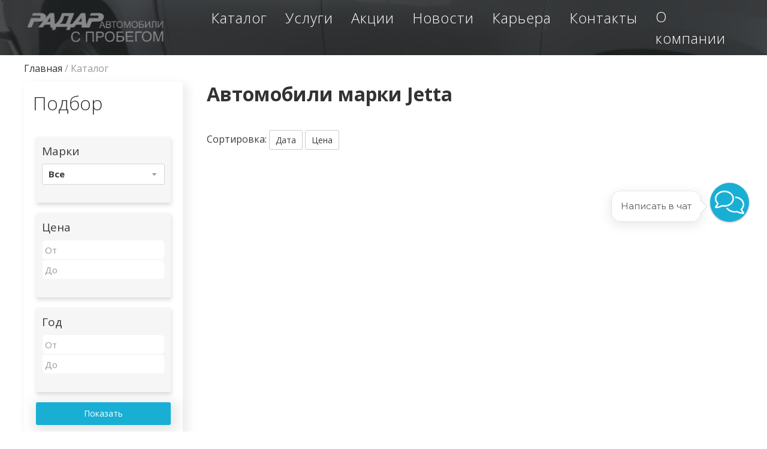

--- FILE ---
content_type: text/html; charset=UTF-8
request_url: https://tradein.radar-avto.ru/catalog/jetta/
body_size: 15699
content:
<!-- Begin Online-Chat {literal} -->
<script type='text/javascript'>
	(function(d, w, m) {
		window.supportAPIMethod = m;
		var s = d.createElement('script');
		s.type ='text/javascript'; s.id = 'supportScript'; s.charset = 'utf-8';
		s.async = true;
		var id = '1e4ec3860c74d3acdc814d004f6865ea';
		s.src = 'https://zcdn.ru/support/support.js?h='+id;
		var sc = d.getElementsByTagName('script')[0];
		w[m] = w[m] || function() { (w[m].q = w[m].q || []).push(arguments); };
		if (sc) sc.parentNode.insertBefore(s, sc); 
		else d.documentElement.firstChild.appendChild(s);
	})(document, window, 'OnlineChat');
</script>
<!-- {/literal} End Online-Chat -->

<!DOCTYPE html>
<html xml:lang="ru" lang="ru" class="">
<head>
    
	<meta http-equiv="X-UA-Compatible" content="IE=edge" />
    <link rel="icon" href="/images/faviconnew.ico" type="image/x-icon">
	<meta name="viewport" content="user-scalable=no, initial-scale=1.0, maximum-scale=1.0, width=device-width">
    <link rel="preload" as="script" href="/bitrix/templates/shoes-sz_/js/uikit.min.js" crossorigin="anonymous">
	<link as="style" rel="stylesheet preload prefetch"  href="/bitrix/templates/shoes-sz_/site.css" type="text/css"  crossorigin="anonymous" />
    <link as="style" rel="stylesheet preload prefetch"  href="/bitrix/templates/shoes-sz_/styles_s1.css" type="text/css"  crossorigin="anonymous" />
    <link as="style" rel="stylesheet preload prefetch"  href="/bitrix/templates/shoes-sz_/template_styles.css" type="text/css"  crossorigin="anonymous" />
	
	<title>Jetta c пробегом в Иваново | Радар трейдин</title>
	
	    <script src="/bitrix/templates/shoes-sz_/js/uikit.min.js" async="false" crossorigin="anonymous"></script>
	<script src="/bitrix/templates/shoes-sz_/js/uikit-icons.js" async="true"></script>
    
	</head>
 <meta http-equiv="Content-Type" content="text/html; charset=UTF-8" />
<meta name="robots" content="index, follow" />
<meta name="keywords" content="Jetta c пробегом в Иваново | Радар трейдин" />
<meta name="description" content="Б/У Автомобили c пробегом в Иваново. Наш модельный ряд насчитывает более 45 марок. В нашем каталоге вы найдете более 250 автомобилей на любой вкус. Для любителей бездорожья подойдет внедорожник или пикап, для большой семьи универсал, минивен или компактвэн. Для повседневной езды подойдут: седан, хэтчбэк и лифтбэк." />
<link href="/bitrix/css/main/bootstrap.css?1624893896141364" type="text/css"  rel="stylesheet" />
<link href="/bitrix/css/main/font-awesome.css?162489389628777" type="text/css"  rel="stylesheet" />
<link href="/bitrix/js/ui/fonts/opensans/ui.font.opensans.css?16255684652599" type="text/css"  rel="stylesheet" />
<link href="/bitrix/js/main/popup/dist/main.popup.bundle.css?164093542026961" type="text/css"  rel="stylesheet" />
<link href="/bitrix/templates/shoes-sz_/components/bitrix/catalog/template/style.css?16248939061407" type="text/css"  rel="stylesheet" />
<link href="/bitrix/templates/shoes-sz_/components/bitrix/catalog.smart.filter/.default/style.css?162489390618788" type="text/css"  rel="stylesheet" />
<link href="/bitrix/templates/shoes-sz_/components/bitrix/catalog.section/recom/style.css?162489390514004" type="text/css"  rel="stylesheet" />
<link href="/bitrix/templates/shoes-sz_/components/bitrix/news.list/podborka_header/style.css?1624893905381" type="text/css"  data-template-style="true"  rel="stylesheet" />
<link href="/bitrix/templates/shoes-sz_/components/bitrix/news.list/contacts_footer/style.css?1624893905223" type="text/css"  data-template-style="true"  rel="stylesheet" />
<link href="/bitrix/templates/shoes-sz_/styles.css?17292569492939" type="text/css"  data-template-style="true"  rel="stylesheet" />
<link href="/bitrix/templates/shoes-sz_/template_styles.css?17292569491084" type="text/css"  data-template-style="true"  rel="stylesheet" />
<link href="/bitrix/templates/shoes-sz_/site.css?1713801025405800" type="text/css"  data-template-style="true"  rel="stylesheet" />
<link href="/bitrix/templates/shoes-sz_/media_styles.css?16248939053178" type="text/css"  data-template-style="true"  rel="stylesheet" />
<link href="/bitrix/templates/shoes-sz_/styles_s1.css?171767013912161" type="text/css"  data-template-style="true"  rel="stylesheet" />
<script type="text/javascript">if(!window.BX)window.BX={};if(!window.BX.message)window.BX.message=function(mess){if(typeof mess==='object'){for(let i in mess) {BX.message[i]=mess[i];} return true;}};</script>
<script type="text/javascript">(window.BX||top.BX).message({'JS_CORE_LOADING':'Загрузка...','JS_CORE_NO_DATA':'- Нет данных -','JS_CORE_WINDOW_CLOSE':'Закрыть','JS_CORE_WINDOW_EXPAND':'Развернуть','JS_CORE_WINDOW_NARROW':'Свернуть в окно','JS_CORE_WINDOW_SAVE':'Сохранить','JS_CORE_WINDOW_CANCEL':'Отменить','JS_CORE_WINDOW_CONTINUE':'Продолжить','JS_CORE_H':'ч','JS_CORE_M':'м','JS_CORE_S':'с','JSADM_AI_HIDE_EXTRA':'Скрыть лишние','JSADM_AI_ALL_NOTIF':'Показать все','JSADM_AUTH_REQ':'Требуется авторизация!','JS_CORE_WINDOW_AUTH':'Войти','JS_CORE_IMAGE_FULL':'Полный размер'});</script>

<script type="text/javascript" src="/bitrix/js/main/core/core.js?1640935420569185"></script>

<script>BX.setJSList(['/bitrix/js/main/core/core_ajax.js','/bitrix/js/main/core/core_promise.js','/bitrix/js/main/polyfill/promise/js/promise.js','/bitrix/js/main/loadext/loadext.js','/bitrix/js/main/loadext/extension.js','/bitrix/js/main/polyfill/promise/js/promise.js','/bitrix/js/main/polyfill/find/js/find.js','/bitrix/js/main/polyfill/includes/js/includes.js','/bitrix/js/main/polyfill/matches/js/matches.js','/bitrix/js/ui/polyfill/closest/js/closest.js','/bitrix/js/main/polyfill/fill/main.polyfill.fill.js','/bitrix/js/main/polyfill/find/js/find.js','/bitrix/js/main/polyfill/matches/js/matches.js','/bitrix/js/main/polyfill/core/dist/polyfill.bundle.js','/bitrix/js/main/core/core.js','/bitrix/js/main/polyfill/intersectionobserver/js/intersectionobserver.js','/bitrix/js/main/lazyload/dist/lazyload.bundle.js','/bitrix/js/main/polyfill/core/dist/polyfill.bundle.js','/bitrix/js/main/parambag/dist/parambag.bundle.js']);
BX.setCSSList(['/bitrix/js/main/lazyload/dist/lazyload.bundle.css','/bitrix/js/main/parambag/dist/parambag.bundle.css']);</script>
<script type="text/javascript">(window.BX||top.BX).message({'LANGUAGE_ID':'ru','FORMAT_DATE':'DD.MM.YYYY','FORMAT_DATETIME':'DD.MM.YYYY HH:MI:SS','COOKIE_PREFIX':'IV_tradein','SERVER_TZ_OFFSET':'10800','UTF_MODE':'Y','SITE_ID':'s1','SITE_DIR':'/','USER_ID':'','SERVER_TIME':'1765474049','USER_TZ_OFFSET':'0','USER_TZ_AUTO':'Y','bitrix_sessid':'0ba6a2d952870f98cabb2784586440a7'});</script>


<script type="text/javascript" src="/bitrix/js/main/polyfill/customevent/main.polyfill.customevent.js?1624893950913"></script>
<script type="text/javascript" src="/bitrix/js/ui/dexie/dist/dexie.bitrix.bundle.js?1624893948196311"></script>
<script type="text/javascript" src="/bitrix/js/main/core/core_ls.js?162489395110430"></script>
<script type="text/javascript" src="/bitrix/js/main/core/core_fx.js?162489395116888"></script>
<script type="text/javascript" src="/bitrix/js/main/core/core_frame_cache.js?162556834816871"></script>
<script type="text/javascript" src="/bitrix/js/main/jquery/jquery-1.8.3.min.js?162489394893637"></script>
<script type="text/javascript" src="/bitrix/js/main/popup/dist/main.popup.bundle.js?1640935420111380"></script>
<link href="https://tradein.radar-avto.ru" rel="canonical" />
<meta property="ya:interaction" content="XML_FORM" />
<meta property="ya:interaction:url" content="https://tradein.radar-avto.ru/catalog/jetta/?mode=xml" />
<script type='text/javascript'>
     function ready() {
    var loading = false;

    $(window).scroll(function() {
        var targetContainer = $('#product-grid'),
            elements = '',
            pagination = '';


        if ($('#infinity-next-page').length && !loading) {
            var url = $('#infinity-next-page').attr('data-url');
            if ($(window).scrollTop() + 1000 >= $(document).height() - $(window).height()) {
                loading = true;
                $.ajax({
                    type: 'GET',
                    url: url,
                    data: { is_ajax: 'y' },
                    dataType: 'html',
                    success: function(data) {
                    	
                        $('#pagination_load').remove();
                        $('#infinity-next-page').remove();
                        elements = $($.parseHTML(data)).find('.sz-product-card[active=true]');
                        pagination = $($.parseHTML(data)).find('#infinity-next-page');
                        targetContainer.append(elements);
                        $('.sz-product-card[active=true]').removeAttr('active');
                        targetContainer.append(pagination);
                        loading = false;
                        
                      
                    }
                });
            }
        }

    });


};
document.addEventListener('DOMContentLoaded', ready);

</script>



<script type="text/javascript" src="/bitrix/templates/shoes-sz_/js/uikit-icons.js?162489390570509"></script>
<script type="text/javascript" src="/bitrix/templates/shoes-sz_/js/uikit.min.js?1624893905133840"></script>
<script type="text/javascript" src="/bitrix/templates/shoes-sz_/js/script.js?1624893905569"></script>
<script type="text/javascript" src="/bitrix/templates/shoes-sz_/components/bitrix/catalog.smart.filter/.default/script.js?162489390622838"></script>
<script type="text/javascript" src="/bitrix/templates/shoes-sz_/components/bitrix/catalog.section/recom/script.js?16248939057950"></script>
<script type="text/javascript">var _ba = _ba || []; _ba.push(["aid", "ed6c889ed789d08c431b9bbd3653f58d"]); _ba.push(["host", "tradein.radar-avto.ru"]); (function() {var ba = document.createElement("script"); ba.type = "text/javascript"; ba.async = true;ba.src = (document.location.protocol == "https:" ? "https://" : "http://") + "bitrix.info/ba.js";var s = document.getElementsByTagName("script")[0];s.parentNode.insertBefore(ba, s);})();</script>


<div id="panel"></div>

<body>


<div class="uk-container uk-container-expand uk-background-header">

    <div class="uk-container uk-container-large">

        <nav class="uk-navbar-container uk-navbar-transparent my-class" uk-navbar>

            <div class="uk-navbar-left uk-visible@m">
                <a href="/">
                    <img class="uk-header-logo" src="/images/header_logo_news_site_2.png" alt="логотип компании Радар трейдрин">
                </a>
            </div>
    
            
            <!-- меню в центре до ширины 1200 -->
            <div class="uk-navbar-right uk-visible@l">

                <ul class="uk-navbar-nav">
                    <li><a href="#"></a></li>
                    <li><a href="#"></a></li>
                    <li tabindex="0" aria-expanded="false"><a href="/catalog/" type="button">Каталог</a></li>
                        
                        <div class="uk-header-menu-shadow uk-dropdown" uk-dropdown="pos: bottom-center; boundary: .my-class; boundary-align: true;" >
                            <div class="uk-container uk-container-large">
                              <div class="uk-flex"> 
                                <div class="uk-width-xlarge">
                                    <div class="uk-text-center uk-text-bold uk-margin-small-bottom">ТИП КУЗОВА</div>

                                        <div class="uk-grid uk-grid-collapse uk-child-width-1-2@l uk-child-width-1-2">
                            <div class="uk-padding-small uk-car-block-header">
            <a href="/catalog/?arrFilter_114_MIN=&arrFilter_114_MAX=&arrFilter_118_MIN=&arrFilter_118_MAX=&arrFilter_132=3260818684&set_filter=%D0%9F%D1%80%D0%B8%D0%BC%D0%B5%D0%BD%D0%B8%D1%82%D1%8C">
                <img class="uk-image-drop-category" src="/upload/iblock/c7e/ctlfy.png" alt="Седан">
                <div class="uk-text-drop-category">Седан</div>
            </a>
        </div>
                            <div class="uk-padding-small uk-car-block-header">
            <a href="/catalog/?arrFilter_114_MIN=&arrFilter_114_MAX=&arrFilter_118_MIN=&arrFilter_118_MAX=&arrFilter_132=3042645098&set_filter=Применить">
                <img class="uk-image-drop-category" src="/upload/iblock/e43/eybdthcfk.png" alt="Универсал">
                <div class="uk-text-drop-category">Универсал</div>
            </a>
        </div>
                            <div class="uk-padding-small uk-car-block-header">
            <a href="/catalog/">
                <img class="uk-image-drop-category" src="/upload/iblock/8dc/vbybdty.png" alt="Минивэн">
                <div class="uk-text-drop-category">Минивэн</div>
            </a>
        </div>
                            <div class="uk-padding-small uk-car-block-header">
            <a href="/catalog/?arrFilter_114_MIN=&arrFilter_114_MAX=&arrFilter_118_MIN=&arrFilter_118_MAX=&arrFilter_132=3308380389&set_filter=%D0%9F%D0%BE%D0%BA%D0%B0%D0%B7%D0%B0%D1%82%D1%8C">
                <img class="uk-image-drop-category" src="/upload/iblock/719/rjvgfrndty.png" alt="Компактвэн">
                <div class="uk-text-drop-category">Компактвэн</div>
            </a>
        </div>
                            <div class="uk-padding-small uk-car-block-header">
            <a href="/catalog/?arrFilter_114_MIN=&arrFilter_114_MAX=&arrFilter_118_MIN=&arrFilter_118_MAX=&arrFilter_132=725582281&set_filter=Применить">
                <img class="uk-image-drop-category" src="/upload/iblock/6a5/%5Bjnx%2Ctr.png" alt="Хэтчбек">
                <div class="uk-text-drop-category">Хэтчбек</div>
            </a>
        </div>
                            <div class="uk-padding-small uk-car-block-header">
            <a href="/catalog/?arrFilter_114_MIN=&arrFilter_114_MAX=&arrFilter_118_MIN=&arrFilter_118_MAX=&arrFilter_132=3539032470&set_filter=Применить">
                <img class="uk-image-drop-category" src="/upload/iblock/2b6/dytljhjfybr.png" alt="Внедорожник">
                <div class="uk-text-drop-category">Внедорожник</div>
            </a>
        </div>
    </div>                                </div>
                                <div class="uk-padding">
                                    <div class="uk-pisition-vertical-block-menu"></div>
                                </div>
                                
                                <div class="uk-width-xlarge">
                                    <div class="uk-text-center uk-text-bold uk-margin-small-bottom">МАРКИ АВТОМОБИЛЕЙ</div>
                                    <script>
function myFunction() {
  var element = document.getElementById("delbut");
  element.classList.add("uk-display-none");
}
</script>

<div class="uk-grid uk-grid-collapse uk-child-width-1-3@s">
                <div class=" uk-grid uk-grid-collapse uk-child-width-1-2 uk-flex-middle uk-margin-small-top">
        <div class="uk-width-auto uk-flex uk-flex-middle uk-flex-center">
            <a href="/catalog/audi/">
                <img class="uk-icon-car-menu-header uk-margin-small-right" src="/upload/iblock/c84/car_logo_PNG1640.png" ail="Иконка марки Audi">
            </a>
        </div>
        <div class="uk-width-auto">
            <a href="/catalog/audi/" class="uk-h4 uk-margin-remove-bottom">Audi <span class="uk-text-orange" style="font-size: 20px;">2</span></a>
        </div>
    </div>
                <div class=" uk-grid uk-grid-collapse uk-child-width-1-2 uk-flex-middle uk-margin-small-top">
        <div class="uk-width-auto uk-flex uk-flex-middle uk-flex-center">
            <a href="/catalog/bmw/">
                <img class="uk-icon-car-menu-header uk-margin-small-right" src="/upload/iblock/4f0/h9ty1x1ykudzwb2xl6nhl5zva4jt1x9n/BMW-390x220.png" ail="Иконка марки BMW">
            </a>
        </div>
        <div class="uk-width-auto">
            <a href="/catalog/bmw/" class="uk-h4 uk-margin-remove-bottom">BMW <span class="uk-text-orange" style="font-size: 20px;">1</span></a>
        </div>
    </div>
                        <div class=" uk-grid uk-grid-collapse uk-child-width-1-2 uk-flex-middle uk-margin-small-top">
        <div class="uk-width-auto uk-flex uk-flex-middle uk-flex-center">
            <a href="/catalog/changan/">
                <img class="uk-icon-car-menu-header uk-margin-small-right" src="/upload/iblock/244/4656e5d0074903755562d7193a61d1a1.png" ail="Иконка марки Changan">
            </a>
        </div>
        <div class="uk-width-auto">
            <a href="/catalog/changan/" class="uk-h4 uk-margin-remove-bottom">Changan <span class="uk-text-orange" style="font-size: 20px;">2</span></a>
        </div>
    </div>
                    <div class=" uk-grid uk-grid-collapse uk-child-width-1-2 uk-flex-middle uk-margin-small-top">
        <div class="uk-width-auto uk-flex uk-flex-middle uk-flex-center">
            <a href="/catalog/chery/">
                <img class="uk-icon-car-menu-header uk-margin-small-right" src="" ail="Иконка марки Chery">
            </a>
        </div>
        <div class="uk-width-auto">
            <a href="/catalog/chery/" class="uk-h4 uk-margin-remove-bottom">Chery <span class="uk-text-orange" style="font-size: 20px;">10</span></a>
        </div>
    </div>
                    <div class=" uk-grid uk-grid-collapse uk-child-width-1-2 uk-flex-middle uk-margin-small-top">
        <div class="uk-width-auto uk-flex uk-flex-middle uk-flex-center">
            <a href="/catalog/chevrolet/">
                <img class="uk-icon-car-menu-header uk-margin-small-right" src="/upload/iblock/41d/7b7859c147e5df3b02a4516c7faf0df0.png" ail="Иконка марки Chevrolet">
            </a>
        </div>
        <div class="uk-width-auto">
            <a href="/catalog/chevrolet/" class="uk-h4 uk-margin-remove-bottom">Chevrolet <span class="uk-text-orange" style="font-size: 20px;">20</span></a>
        </div>
    </div>
                    <div class=" uk-grid uk-grid-collapse uk-child-width-1-2 uk-flex-middle uk-margin-small-top">
        <div class="uk-width-auto uk-flex uk-flex-middle uk-flex-center">
            <a href="/catalog/citroen/">
                <img class="uk-icon-car-menu-header uk-margin-small-right" src="/upload/iblock/23c/be28db494a33a10bc1b896ee45ac0ba8.png" ail="Иконка марки Citroen">
            </a>
        </div>
        <div class="uk-width-auto">
            <a href="/catalog/citroen/" class="uk-h4 uk-margin-remove-bottom">Citroen <span class="uk-text-orange" style="font-size: 20px;">2</span></a>
        </div>
    </div>
                    <div class=" uk-grid uk-grid-collapse uk-child-width-1-2 uk-flex-middle uk-margin-small-top">
        <div class="uk-width-auto uk-flex uk-flex-middle uk-flex-center">
            <a href="/catalog/daewoo/">
                <img class="uk-icon-car-menu-header uk-margin-small-right" src="/upload/iblock/e54/45ccadf1ec2371286cb9fc1052b02358.png" ail="Иконка марки Daewoo">
            </a>
        </div>
        <div class="uk-width-auto">
            <a href="/catalog/daewoo/" class="uk-h4 uk-margin-remove-bottom">Daewoo <span class="uk-text-orange" style="font-size: 20px;">3</span></a>
        </div>
    </div>
                    <div class=" uk-grid uk-grid-collapse uk-child-width-1-2 uk-flex-middle uk-margin-small-top">
        <div class="uk-width-auto uk-flex uk-flex-middle uk-flex-center">
            <a href="/catalog/datsun/">
                <img class="uk-icon-car-menu-header uk-margin-small-right" src="/upload/iblock/ee5/070dab7dacbcd89732835611cd3acba4.png" ail="Иконка марки Datsun">
            </a>
        </div>
        <div class="uk-width-auto">
            <a href="/catalog/datsun/" class="uk-h4 uk-margin-remove-bottom">Datsun <span class="uk-text-orange" style="font-size: 20px;">5</span></a>
        </div>
    </div>
                    <div class=" uk-grid uk-grid-collapse uk-child-width-1-2 uk-flex-middle uk-margin-small-top">
        <div class="uk-width-auto uk-flex uk-flex-middle uk-flex-center">
            <a href="/catalog/dongfeng/">
                <img class="uk-icon-car-menu-header uk-margin-small-right" src="" ail="Иконка марки Dongfeng">
            </a>
        </div>
        <div class="uk-width-auto">
            <a href="/catalog/dongfeng/" class="uk-h4 uk-margin-remove-bottom">Dongfeng <span class="uk-text-orange" style="font-size: 20px;">1</span></a>
        </div>
    </div>
                                <div class=" uk-grid uk-grid-collapse uk-child-width-1-2 uk-flex-middle uk-margin-small-top">
        <div class="uk-width-auto uk-flex uk-flex-middle uk-flex-center">
            <a href="/catalog/fiat/">
                <img class="uk-icon-car-menu-header uk-margin-small-right" src="/upload/iblock/74b/e80a9482a1702118c0c9775772abcc3b.png" ail="Иконка марки Fiat">
            </a>
        </div>
        <div class="uk-width-auto">
            <a href="/catalog/fiat/" class="uk-h4 uk-margin-remove-bottom">Fiat <span class="uk-text-orange" style="font-size: 20px;">2</span></a>
        </div>
    </div>
                <div class=" uk-grid uk-grid-collapse uk-child-width-1-2 uk-flex-middle uk-margin-small-top">
        <div class="uk-width-auto uk-flex uk-flex-middle uk-flex-center">
            <a href="/catalog/ford/">
                <img class="uk-icon-car-menu-header uk-margin-small-right" src="/upload/iblock/986/9055ed5981aac7bfb6c366fba14d556e.png" ail="Иконка марки Ford">
            </a>
        </div>
        <div class="uk-width-auto">
            <a href="/catalog/ford/" class="uk-h4 uk-margin-remove-bottom">Ford <span class="uk-text-orange" style="font-size: 20px;">17</span></a>
        </div>
    </div>
                <div class=" uk-grid uk-grid-collapse uk-child-width-1-2 uk-flex-middle uk-margin-small-top">
        <div class="uk-width-auto uk-flex uk-flex-middle uk-flex-center">
            <a href="/catalog/geely/">
                <img class="uk-icon-car-menu-header uk-margin-small-right" src="/upload/iblock/d4e/aa58debf9aaf7c24633b4ace9caf583c.png" ail="Иконка марки Geely">
            </a>
        </div>
        <div class="uk-width-auto">
            <a href="/catalog/geely/" class="uk-h4 uk-margin-remove-bottom">Geely <span class="uk-text-orange" style="font-size: 20px;">1</span></a>
        </div>
    </div>
                <div class=" uk-grid uk-grid-collapse uk-child-width-1-2 uk-flex-middle uk-margin-small-top">
        <div class="uk-width-auto uk-flex uk-flex-middle uk-flex-center">
            <a href="/catalog/great-wall/">
                <img class="uk-icon-car-menu-header uk-margin-small-right" src="/upload/iblock/a12/9d16d3498c722d634bf05d8b612307ef.png" ail="Иконка марки Great Wall">
            </a>
        </div>
        <div class="uk-width-auto">
            <a href="/catalog/great-wall/" class="uk-h4 uk-margin-remove-bottom">Great Wall <span class="uk-text-orange" style="font-size: 20px;">5</span></a>
        </div>
    </div>
                        <div class=" uk-grid uk-grid-collapse uk-child-width-1-2 uk-flex-middle uk-margin-small-top">
        <div class="uk-width-auto uk-flex uk-flex-middle uk-flex-center">
            <a href="/catalog/honda/">
                <img class="uk-icon-car-menu-header uk-margin-small-right" src="/upload/iblock/d2e/7c482f91e69f62776b6a20e8c1bff7d5.png" ail="Иконка марки Honda">
            </a>
        </div>
        <div class="uk-width-auto">
            <a href="/catalog/honda/" class="uk-h4 uk-margin-remove-bottom">Honda <span class="uk-text-orange" style="font-size: 20px;">3</span></a>
        </div>
    </div>
                <div class=" uk-grid uk-grid-collapse uk-child-width-1-2 uk-flex-middle uk-margin-small-top">
        <div class="uk-width-auto uk-flex uk-flex-middle uk-flex-center">
            <a href="/catalog/hyundai/">
                <img class="uk-icon-car-menu-header uk-margin-small-right" src="/upload/iblock/22c/4a4a1ab2eb94827aa87399fb84665305.png" ail="Иконка марки Hyundai">
            </a>
        </div>
        <div class="uk-width-auto">
            <a href="/catalog/hyundai/" class="uk-h4 uk-margin-remove-bottom">Hyundai <span class="uk-text-orange" style="font-size: 20px;">21</span></a>
        </div>
    </div>
                <div class=" uk-grid uk-grid-collapse uk-child-width-1-2 uk-flex-middle uk-margin-small-top">
        <div class="uk-width-auto uk-flex uk-flex-middle uk-flex-center">
            <a href="/catalog/infiniti/">
                <img class="uk-icon-car-menu-header uk-margin-small-right" src="" ail="Иконка марки Infiniti">
            </a>
        </div>
        <div class="uk-width-auto">
            <a href="/catalog/infiniti/" class="uk-h4 uk-margin-remove-bottom">Infiniti <span class="uk-text-orange" style="font-size: 20px;">1</span></a>
        </div>
    </div>
                <div class=" uk-grid uk-grid-collapse uk-child-width-1-2 uk-flex-middle uk-margin-small-top">
        <div class="uk-width-auto uk-flex uk-flex-middle uk-flex-center">
            <a href="/catalog/iran_khodro/">
                <img class="uk-icon-car-menu-header uk-margin-small-right" src="" ail="Иконка марки Iran Khodro">
            </a>
        </div>
        <div class="uk-width-auto">
            <a href="/catalog/iran_khodro/" class="uk-h4 uk-margin-remove-bottom">Iran Khodro <span class="uk-text-orange" style="font-size: 20px;">1</span></a>
        </div>
    </div>
                    <div class=" uk-grid uk-grid-collapse uk-child-width-1-2 uk-flex-middle uk-margin-small-top">
        <div class="uk-width-auto uk-flex uk-flex-middle uk-flex-center">
            <a href="/catalog/jac/">
                <img class="uk-icon-car-menu-header uk-margin-small-right" src="" ail="Иконка марки JAC">
            </a>
        </div>
        <div class="uk-width-auto">
            <a href="/catalog/jac/" class="uk-h4 uk-margin-remove-bottom">JAC <span class="uk-text-orange" style="font-size: 20px;">1</span></a>
        </div>
    </div>
                    <div class=" uk-grid uk-grid-collapse uk-child-width-1-2 uk-flex-middle uk-margin-small-top">
        <div class="uk-width-auto uk-flex uk-flex-middle uk-flex-center">
            <a href="/catalog/jetour/">
                <img class="uk-icon-car-menu-header uk-margin-small-right" src="" ail="Иконка марки JETOUR">
            </a>
        </div>
        <div class="uk-width-auto">
            <a href="/catalog/jetour/" class="uk-h4 uk-margin-remove-bottom">JETOUR <span class="uk-text-orange" style="font-size: 20px;">1</span></a>
        </div>
    </div>
                            <div class=" uk-grid uk-grid-collapse uk-child-width-1-2 uk-flex-middle uk-margin-small-top">
        <div class="uk-width-auto uk-flex uk-flex-middle uk-flex-center">
            <a href="/catalog/kia/">
                <img class="uk-icon-car-menu-header uk-margin-small-right" src="/upload/iblock/1e6/d7574ff9095d5733fe83a496fbca7325.png" ail="Иконка марки Kia">
            </a>
        </div>
        <div class="uk-width-auto">
            <a href="/catalog/kia/" class="uk-h4 uk-margin-remove-bottom">Kia <span class="uk-text-orange" style="font-size: 20px;">25</span></a>
        </div>
    </div>
                <div class=" uk-grid uk-grid-collapse uk-child-width-1-2 uk-flex-middle uk-margin-small-top">
        <div class="uk-width-auto uk-flex uk-flex-middle uk-flex-center">
            <a href="/catalog/lada_vaz/">
                <img class="uk-icon-car-menu-header uk-margin-small-right" src="/upload/iblock/86e/by2lc2ow3hivubd46bwr99zc4b32vtrs/lada.png" ail="Иконка марки Lada (ВАЗ)">
            </a>
        </div>
        <div class="uk-width-auto">
            <a href="/catalog/lada_vaz/" class="uk-h4 uk-margin-remove-bottom">Lada (ВАЗ) <span class="uk-text-orange" style="font-size: 20px;">98</span></a>
        </div>
    </div>
                    <div class=" uk-grid uk-grid-collapse uk-child-width-1-2 uk-flex-middle uk-margin-small-top">
        <div class="uk-width-auto uk-flex uk-flex-middle uk-flex-center">
            <a href="/catalog/land_rover/">
                <img class="uk-icon-car-menu-header uk-margin-small-right" src="/upload/iblock/07f/tltiponh2on5nlf9u729a105wwhyyy2w/landr-1.png" ail="Иконка марки Land Rover">
            </a>
        </div>
        <div class="uk-width-auto">
            <a href="/catalog/land_rover/" class="uk-h4 uk-margin-remove-bottom">Land Rover <span class="uk-text-orange" style="font-size: 20px;">1</span></a>
        </div>
    </div>
                <div class=" uk-grid uk-grid-collapse uk-child-width-1-2 uk-flex-middle uk-margin-small-top">
        <div class="uk-width-auto uk-flex uk-flex-middle uk-flex-center">
            <a href="/catalog/lexus/">
                <img class="uk-icon-car-menu-header uk-margin-small-right" src="/upload/iblock/60c/kwlp7h2gb5wrz3j4smn63mup9yz7228k/%D0%BB%D0%B5%D0%BA%D1%81%D1%83%D1%81.png" ail="Иконка марки Lexus">
            </a>
        </div>
        <div class="uk-width-auto">
            <a href="/catalog/lexus/" class="uk-h4 uk-margin-remove-bottom">Lexus <span class="uk-text-orange" style="font-size: 20px;">1</span></a>
        </div>
    </div>
                <div class=" uk-grid uk-grid-collapse uk-child-width-1-2 uk-flex-middle uk-margin-small-top">
        <div class="uk-width-auto uk-flex uk-flex-middle uk-flex-center">
            <a href="/catalog/lifan/">
                <img class="uk-icon-car-menu-header uk-margin-small-right" src="/upload/iblock/dfe/c304cc8b858d0d1163f3cd1eb12e2aad.png" ail="Иконка марки Lifan">
            </a>
        </div>
        <div class="uk-width-auto">
            <a href="/catalog/lifan/" class="uk-h4 uk-margin-remove-bottom">Lifan <span class="uk-text-orange" style="font-size: 20px;">2</span></a>
        </div>
    </div>
                                                                                                                                                                                                            </div>
<!-- 
<ul class="uk-width-1-1" uk-accordion>
    <li>
        <a id="delbut" class="uk-accordion-title uk-padding-small uk-margin-small-top" href="#" onclick="myFunction()">Все марки</a>
        <div class="uk-accordion-content">
            <div class="uk-grid uk-grid-collapse uk-child-width-1-3@s" style="width: 100%;">
                                                
                                                
                                                                                
                                                                
                                                                
                                                                
                                                                
                                                                
                                                                
                                                                                                                
                                                
                                                
                                                
                                                                                
                                                
                                                
                                                
                                                                
                                                                
                                                                                                
                                                
                                                                
                                                
                                                
                                                
                                    <div class="uk-grid uk-grid-collapse uk-child-width-1-2 uk-flex-middle uk-margin-small-top">
                        <div class="uk-width-auto uk-flex uk-flex-middle uk-flex-center">
                            <a href="/catalog/mazda/">
                                <img class="uk-icon-car-menu-header uk-margin-small-right" src="/upload/iblock/b2a/fysui1gehkiw0621ax6jtkk0hsurg4r5/efb1c50e76d50d19caf28b3cbc61f670.png">
                            </a>
                        </div>
                        <div class="uk-width-auto">
                            <a href="/catalog/mazda/" class="uk-h4 uk-margin-remove-bottom">Mazda</a>
                            <div><span class="uk-text-orange">3</span> <span class="uk-text-muted">авто</span></div>
                        </div>
                    </div>
                                                    
                                    <div class="uk-grid uk-grid-collapse uk-child-width-1-2 uk-flex-middle uk-margin-small-top">
                        <div class="uk-width-auto uk-flex uk-flex-middle uk-flex-center">
                            <a href="/catalog/mercedes_benz/">
                                <img class="uk-icon-car-menu-header uk-margin-small-right" src="/upload/iblock/daf/35-355680_mercedes-benz-logo-png-mercedes-benz-logo-mercedes.png">
                            </a>
                        </div>
                        <div class="uk-width-auto">
                            <a href="/catalog/mercedes_benz/" class="uk-h4 uk-margin-remove-bottom">Mercedes-Benz</a>
                            <div><span class="uk-text-orange">1</span> <span class="uk-text-muted">авто</span></div>
                        </div>
                    </div>
                                                                    
                                    <div class="uk-grid uk-grid-collapse uk-child-width-1-2 uk-flex-middle uk-margin-small-top">
                        <div class="uk-width-auto uk-flex uk-flex-middle uk-flex-center">
                            <a href="/catalog/mitsubishi/">
                                <img class="uk-icon-car-menu-header uk-margin-small-right" src="/upload/iblock/c70/fde.png">
                            </a>
                        </div>
                        <div class="uk-width-auto">
                            <a href="/catalog/mitsubishi/" class="uk-h4 uk-margin-remove-bottom">Mitsubishi</a>
                            <div><span class="uk-text-orange">7</span> <span class="uk-text-muted">авто</span></div>
                        </div>
                    </div>
                                                    
                                    <div class="uk-grid uk-grid-collapse uk-child-width-1-2 uk-flex-middle uk-margin-small-top">
                        <div class="uk-width-auto uk-flex uk-flex-middle uk-flex-center">
                            <a href="/catalog/nissan/">
                                <img class="uk-icon-car-menu-header uk-margin-small-right" src="/upload/iblock/d14/5d5c65033aef4532b9299d4632946fc6.png">
                            </a>
                        </div>
                        <div class="uk-width-auto">
                            <a href="/catalog/nissan/" class="uk-h4 uk-margin-remove-bottom">Nissan</a>
                            <div><span class="uk-text-orange">13</span> <span class="uk-text-muted">авто</span></div>
                        </div>
                    </div>
                                                                    
                                    <div class="uk-grid uk-grid-collapse uk-child-width-1-2 uk-flex-middle uk-margin-small-top">
                        <div class="uk-width-auto uk-flex uk-flex-middle uk-flex-center">
                            <a href="/catalog/opel/">
                                <img class="uk-icon-car-menu-header uk-margin-small-right" src="/upload/iblock/b50/2e4949a5e0125f7d7bbfccfeef947cda.png">
                            </a>
                        </div>
                        <div class="uk-width-auto">
                            <a href="/catalog/opel/" class="uk-h4 uk-margin-remove-bottom">Opel</a>
                            <div><span class="uk-text-orange">17</span> <span class="uk-text-muted">авто</span></div>
                        </div>
                    </div>
                                                    
                                    <div class="uk-grid uk-grid-collapse uk-child-width-1-2 uk-flex-middle uk-margin-small-top">
                        <div class="uk-width-auto uk-flex uk-flex-middle uk-flex-center">
                            <a href="/catalog/peugeot/">
                                <img class="uk-icon-car-menu-header uk-margin-small-right" src="/upload/iblock/9a7/cda93a46c19e80c861929e06b638810d.png">
                            </a>
                        </div>
                        <div class="uk-width-auto">
                            <a href="/catalog/peugeot/" class="uk-h4 uk-margin-remove-bottom">Peugeot</a>
                            <div><span class="uk-text-orange">3</span> <span class="uk-text-muted">авто</span></div>
                        </div>
                    </div>
                                                                    
                                    <div class="uk-grid uk-grid-collapse uk-child-width-1-2 uk-flex-middle uk-margin-small-top">
                        <div class="uk-width-auto uk-flex uk-flex-middle uk-flex-center">
                            <a href="/catalog/porsche/">
                                <img class="uk-icon-car-menu-header uk-margin-small-right" src="">
                            </a>
                        </div>
                        <div class="uk-width-auto">
                            <a href="/catalog/porsche/" class="uk-h4 uk-margin-remove-bottom">Porsche</a>
                            <div><span class="uk-text-orange">1</span> <span class="uk-text-muted">авто</span></div>
                        </div>
                    </div>
                                                                    
                                    <div class="uk-grid uk-grid-collapse uk-child-width-1-2 uk-flex-middle uk-margin-small-top">
                        <div class="uk-width-auto uk-flex uk-flex-middle uk-flex-center">
                            <a href="/catalog/renault/">
                                <img class="uk-icon-car-menu-header uk-margin-small-right" src="/upload/iblock/0aa/ad5da7c30625d9604ac561981d911744.png">
                            </a>
                        </div>
                        <div class="uk-width-auto">
                            <a href="/catalog/renault/" class="uk-h4 uk-margin-remove-bottom">Renault</a>
                            <div><span class="uk-text-orange">31</span> <span class="uk-text-muted">авто</span></div>
                        </div>
                    </div>
                                                    
                                    <div class="uk-grid uk-grid-collapse uk-child-width-1-2 uk-flex-middle uk-margin-small-top">
                        <div class="uk-width-auto uk-flex uk-flex-middle uk-flex-center">
                            <a href="/catalog/rover/">
                                <img class="uk-icon-car-menu-header uk-margin-small-right" src="/upload/iblock/5b9/49281f3f6b2606305aa0d1d18df8d09f.png">
                            </a>
                        </div>
                        <div class="uk-width-auto">
                            <a href="/catalog/rover/" class="uk-h4 uk-margin-remove-bottom">Rover</a>
                            <div><span class="uk-text-orange">1</span> <span class="uk-text-muted">авто</span></div>
                        </div>
                    </div>
                                                                                                    
                                    <div class="uk-grid uk-grid-collapse uk-child-width-1-2 uk-flex-middle uk-margin-small-top">
                        <div class="uk-width-auto uk-flex uk-flex-middle uk-flex-center">
                            <a href="/catalog/skoda/">
                                <img class="uk-icon-car-menu-header uk-margin-small-right" src="/upload/iblock/b61/4e7e56433d7efcf001a2095b3b84917f.png">
                            </a>
                        </div>
                        <div class="uk-width-auto">
                            <a href="/catalog/skoda/" class="uk-h4 uk-margin-remove-bottom">Skoda</a>
                            <div><span class="uk-text-orange">7</span> <span class="uk-text-muted">авто</span></div>
                        </div>
                    </div>
                                                    
                                    <div class="uk-grid uk-grid-collapse uk-child-width-1-2 uk-flex-middle uk-margin-small-top">
                        <div class="uk-width-auto uk-flex uk-flex-middle uk-flex-center">
                            <a href="/catalog/ssangyong/">
                                <img class="uk-icon-car-menu-header uk-margin-small-right" src="/upload/iblock/317/8b6a7174b757d0eff20708eff7a6815a.png">
                            </a>
                        </div>
                        <div class="uk-width-auto">
                            <a href="/catalog/ssangyong/" class="uk-h4 uk-margin-remove-bottom">SsangYong</a>
                            <div><span class="uk-text-orange">3</span> <span class="uk-text-muted">авто</span></div>
                        </div>
                    </div>
                                                                    
                                    <div class="uk-grid uk-grid-collapse uk-child-width-1-2 uk-flex-middle uk-margin-small-top">
                        <div class="uk-width-auto uk-flex uk-flex-middle uk-flex-center">
                            <a href="/catalog/suzuki/">
                                <img class="uk-icon-car-menu-header uk-margin-small-right" src="/upload/iblock/ea0/504e5898ac3ea402a6fb61e39785de9b.png">
                            </a>
                        </div>
                        <div class="uk-width-auto">
                            <a href="/catalog/suzuki/" class="uk-h4 uk-margin-remove-bottom">Suzuki</a>
                            <div><span class="uk-text-orange">4</span> <span class="uk-text-muted">авто</span></div>
                        </div>
                    </div>
                                                    
                                    <div class="uk-grid uk-grid-collapse uk-child-width-1-2 uk-flex-middle uk-margin-small-top">
                        <div class="uk-width-auto uk-flex uk-flex-middle uk-flex-center">
                            <a href="/catalog/toyota/">
                                <img class="uk-icon-car-menu-header uk-margin-small-right" src="/upload/iblock/492/5d4f8f69231574b326f0c6b9a2b63425.png">
                            </a>
                        </div>
                        <div class="uk-width-auto">
                            <a href="/catalog/toyota/" class="uk-h4 uk-margin-remove-bottom">Toyota</a>
                            <div><span class="uk-text-orange">12</span> <span class="uk-text-muted">авто</span></div>
                        </div>
                    </div>
                                                    
                                    <div class="uk-grid uk-grid-collapse uk-child-width-1-2 uk-flex-middle uk-margin-small-top">
                        <div class="uk-width-auto uk-flex uk-flex-middle uk-flex-center">
                            <a href="/catalog/volkswagen/">
                                <img class="uk-icon-car-menu-header uk-margin-small-right" src="/upload/iblock/94f/c2001e15a9165f037d40b85c2a5f14e7.png">
                            </a>
                        </div>
                        <div class="uk-width-auto">
                            <a href="/catalog/volkswagen/" class="uk-h4 uk-margin-remove-bottom">Volkswagen</a>
                            <div><span class="uk-text-orange">12</span> <span class="uk-text-muted">авто</span></div>
                        </div>
                    </div>
                                                                    
                                    <div class="uk-grid uk-grid-collapse uk-child-width-1-2 uk-flex-middle uk-margin-small-top">
                        <div class="uk-width-auto uk-flex uk-flex-middle uk-flex-center">
                            <a href="/catalog/vortex/">
                                <img class="uk-icon-car-menu-header uk-margin-small-right" src="/upload/iblock/c23/4b5e14d235f45eef596d7c9df4d93828.jpg">
                            </a>
                        </div>
                        <div class="uk-width-auto">
                            <a href="/catalog/vortex/" class="uk-h4 uk-margin-remove-bottom">Vortex</a>
                            <div><span class="uk-text-orange">2</span> <span class="uk-text-muted">авто</span></div>
                        </div>
                    </div>
                                                                    
                                    <div class="uk-grid uk-grid-collapse uk-child-width-1-2 uk-flex-middle uk-margin-small-top">
                        <div class="uk-width-auto uk-flex uk-flex-middle uk-flex-center">
                            <a href="/catalog/zaz/">
                                <img class="uk-icon-car-menu-header uk-margin-small-right" src="/upload/iblock/e15/fae85dd72f11d8a4bcd96f1e6f003a31.png">
                            </a>
                        </div>
                        <div class="uk-width-auto">
                            <a href="/catalog/zaz/" class="uk-h4 uk-margin-remove-bottom">ЗАЗ</a>
                            <div><span class="uk-text-orange">2</span> <span class="uk-text-muted">авто</span></div>
                        </div>
                    </div>
                                                                                                                                                    
                                    <div class="uk-grid uk-grid-collapse uk-child-width-1-2 uk-flex-middle uk-margin-small-top">
                        <div class="uk-width-auto uk-flex uk-flex-middle uk-flex-center">
                            <a href="/catalog/uaz/">
                                <img class="uk-icon-car-menu-header uk-margin-small-right" src="/upload/iblock/393/463a3ec34661ba3dd4d60a1bd39ac37c.png">
                            </a>
                        </div>
                        <div class="uk-width-auto">
                            <a href="/catalog/uaz/" class="uk-h4 uk-margin-remove-bottom">УАЗ</a>
                            <div><span class="uk-text-orange">2</span> <span class="uk-text-muted">авто</span></div>
                        </div>
                    </div>
                                                </div>
        </div>
    </li>
</ul>
-->                                </div>
                               
                              </div>
                            </div>
                        </div>
                    


			<li><a href="/services/">Услуги</a></li>
		
			<li><a href="/promotions/">Акции</a></li>
		
			<li><a href="/news/">Новости</a></li>
		
			<li><a href="/career/">Карьера</a></li>
		
			<li><a href="/contacts/">Контакты</a></li>
		
			<li><a href="/company/">О компании</a></li>
		


                   
                </ul>

            </div>
            
            <!-- меню справа от 1200 до 960 -->
            <div class="uk-navbar-right uk-hidden@l uk-visible@m">

                <ul class="uk-navbar-nav">
                    <li><a href="/catalog/" type="button">Каталог</a></li>
                        
                        <div class="uk-header-menu-shadow" uk-dropdown="pos: bottom-center; boundary: .my-class; boundary-align: true;">
                            <div class="uk-container uk-container-large">
                              <div class="uk-flex"> 
                                <div class="uk-dropdown-header-width">
                                    <div class="uk-text-center uk-text-bold uk-margin-small-bottom">ТИП КУЗОВА</div>

                                    <div class="uk-grid uk-grid-collapse uk-child-width-1-2@l uk-child-width-1-2">
                            <div class="uk-padding-small uk-car-block-header">
            <a href="/catalog/?arrFilter_114_MIN=&arrFilter_114_MAX=&arrFilter_118_MIN=&arrFilter_118_MAX=&arrFilter_132=3260818684&set_filter=%D0%9F%D1%80%D0%B8%D0%BC%D0%B5%D0%BD%D0%B8%D1%82%D1%8C">
                <img class="uk-image-drop-category" src="/upload/iblock/c7e/ctlfy.png" alt="Седан">
                <div class="uk-text-drop-category">Седан</div>
            </a>
        </div>
                            <div class="uk-padding-small uk-car-block-header">
            <a href="/catalog/?arrFilter_114_MIN=&arrFilter_114_MAX=&arrFilter_118_MIN=&arrFilter_118_MAX=&arrFilter_132=3042645098&set_filter=Применить">
                <img class="uk-image-drop-category" src="/upload/iblock/e43/eybdthcfk.png" alt="Универсал">
                <div class="uk-text-drop-category">Универсал</div>
            </a>
        </div>
                            <div class="uk-padding-small uk-car-block-header">
            <a href="/catalog/">
                <img class="uk-image-drop-category" src="/upload/iblock/8dc/vbybdty.png" alt="Минивэн">
                <div class="uk-text-drop-category">Минивэн</div>
            </a>
        </div>
                            <div class="uk-padding-small uk-car-block-header">
            <a href="/catalog/?arrFilter_114_MIN=&arrFilter_114_MAX=&arrFilter_118_MIN=&arrFilter_118_MAX=&arrFilter_132=3308380389&set_filter=%D0%9F%D0%BE%D0%BA%D0%B0%D0%B7%D0%B0%D1%82%D1%8C">
                <img class="uk-image-drop-category" src="/upload/iblock/719/rjvgfrndty.png" alt="Компактвэн">
                <div class="uk-text-drop-category">Компактвэн</div>
            </a>
        </div>
                            <div class="uk-padding-small uk-car-block-header">
            <a href="/catalog/?arrFilter_114_MIN=&arrFilter_114_MAX=&arrFilter_118_MIN=&arrFilter_118_MAX=&arrFilter_132=725582281&set_filter=Применить">
                <img class="uk-image-drop-category" src="/upload/iblock/6a5/%5Bjnx%2Ctr.png" alt="Хэтчбек">
                <div class="uk-text-drop-category">Хэтчбек</div>
            </a>
        </div>
                            <div class="uk-padding-small uk-car-block-header">
            <a href="/catalog/?arrFilter_114_MIN=&arrFilter_114_MAX=&arrFilter_118_MIN=&arrFilter_118_MAX=&arrFilter_132=3539032470&set_filter=Применить">
                <img class="uk-image-drop-category" src="/upload/iblock/2b6/dytljhjfybr.png" alt="Внедорожник">
                <div class="uk-text-drop-category">Внедорожник</div>
            </a>
        </div>
    </div>                                </div>

                                <div class="uk-padding">
                                    <div class="uk-pisition-vertical-block-menu"></div>
                                </div>
                                
                                <div class="uk-dropdown-header-width">
                                    <div class="uk-text-center uk-text-bold uk-margin-small-bottom">МАРКИ АВТОМОБИЛЕЙ</div>
                                    <script>
function myFunction() {
  var element = document.getElementById("delbut");
  element.classList.add("uk-display-none");
}
</script>

<div class="uk-grid uk-grid-collapse uk-child-width-1-3@s">
                <div class=" uk-grid uk-grid-collapse uk-child-width-1-2 uk-flex-middle uk-margin-small-top">
        <div class="uk-width-auto uk-flex uk-flex-middle uk-flex-center">
            <a href="/catalog/audi/">
                <img class="uk-icon-car-menu-header uk-margin-small-right" src="/upload/iblock/c84/car_logo_PNG1640.png" ail="Иконка марки Audi">
            </a>
        </div>
        <div class="uk-width-auto">
            <a href="/catalog/audi/" class="uk-h4 uk-margin-remove-bottom">Audi <span class="uk-text-orange" style="font-size: 20px;">1</span></a>
        </div>
    </div>
                <div class=" uk-grid uk-grid-collapse uk-child-width-1-2 uk-flex-middle uk-margin-small-top">
        <div class="uk-width-auto uk-flex uk-flex-middle uk-flex-center">
            <a href="/catalog/bmw/">
                <img class="uk-icon-car-menu-header uk-margin-small-right" src="/upload/iblock/4f0/h9ty1x1ykudzwb2xl6nhl5zva4jt1x9n/BMW-390x220.png" ail="Иконка марки BMW">
            </a>
        </div>
        <div class="uk-width-auto">
            <a href="/catalog/bmw/" class="uk-h4 uk-margin-remove-bottom">BMW <span class="uk-text-orange" style="font-size: 20px;">2</span></a>
        </div>
    </div>
                        <div class=" uk-grid uk-grid-collapse uk-child-width-1-2 uk-flex-middle uk-margin-small-top">
        <div class="uk-width-auto uk-flex uk-flex-middle uk-flex-center">
            <a href="/catalog/changan/">
                <img class="uk-icon-car-menu-header uk-margin-small-right" src="/upload/iblock/244/4656e5d0074903755562d7193a61d1a1.png" ail="Иконка марки Changan">
            </a>
        </div>
        <div class="uk-width-auto">
            <a href="/catalog/changan/" class="uk-h4 uk-margin-remove-bottom">Changan <span class="uk-text-orange" style="font-size: 20px;">2</span></a>
        </div>
    </div>
                    <div class=" uk-grid uk-grid-collapse uk-child-width-1-2 uk-flex-middle uk-margin-small-top">
        <div class="uk-width-auto uk-flex uk-flex-middle uk-flex-center">
            <a href="/catalog/chery/">
                <img class="uk-icon-car-menu-header uk-margin-small-right" src="" ail="Иконка марки Chery">
            </a>
        </div>
        <div class="uk-width-auto">
            <a href="/catalog/chery/" class="uk-h4 uk-margin-remove-bottom">Chery <span class="uk-text-orange" style="font-size: 20px;">10</span></a>
        </div>
    </div>
                    <div class=" uk-grid uk-grid-collapse uk-child-width-1-2 uk-flex-middle uk-margin-small-top">
        <div class="uk-width-auto uk-flex uk-flex-middle uk-flex-center">
            <a href="/catalog/chevrolet/">
                <img class="uk-icon-car-menu-header uk-margin-small-right" src="/upload/iblock/41d/7b7859c147e5df3b02a4516c7faf0df0.png" ail="Иконка марки Chevrolet">
            </a>
        </div>
        <div class="uk-width-auto">
            <a href="/catalog/chevrolet/" class="uk-h4 uk-margin-remove-bottom">Chevrolet <span class="uk-text-orange" style="font-size: 20px;">19</span></a>
        </div>
    </div>
                    <div class=" uk-grid uk-grid-collapse uk-child-width-1-2 uk-flex-middle uk-margin-small-top">
        <div class="uk-width-auto uk-flex uk-flex-middle uk-flex-center">
            <a href="/catalog/citroen/">
                <img class="uk-icon-car-menu-header uk-margin-small-right" src="/upload/iblock/23c/be28db494a33a10bc1b896ee45ac0ba8.png" ail="Иконка марки Citroen">
            </a>
        </div>
        <div class="uk-width-auto">
            <a href="/catalog/citroen/" class="uk-h4 uk-margin-remove-bottom">Citroen <span class="uk-text-orange" style="font-size: 20px;">2</span></a>
        </div>
    </div>
                    <div class=" uk-grid uk-grid-collapse uk-child-width-1-2 uk-flex-middle uk-margin-small-top">
        <div class="uk-width-auto uk-flex uk-flex-middle uk-flex-center">
            <a href="/catalog/daewoo/">
                <img class="uk-icon-car-menu-header uk-margin-small-right" src="/upload/iblock/e54/45ccadf1ec2371286cb9fc1052b02358.png" ail="Иконка марки Daewoo">
            </a>
        </div>
        <div class="uk-width-auto">
            <a href="/catalog/daewoo/" class="uk-h4 uk-margin-remove-bottom">Daewoo <span class="uk-text-orange" style="font-size: 20px;">3</span></a>
        </div>
    </div>
                    <div class=" uk-grid uk-grid-collapse uk-child-width-1-2 uk-flex-middle uk-margin-small-top">
        <div class="uk-width-auto uk-flex uk-flex-middle uk-flex-center">
            <a href="/catalog/datsun/">
                <img class="uk-icon-car-menu-header uk-margin-small-right" src="/upload/iblock/ee5/070dab7dacbcd89732835611cd3acba4.png" ail="Иконка марки Datsun">
            </a>
        </div>
        <div class="uk-width-auto">
            <a href="/catalog/datsun/" class="uk-h4 uk-margin-remove-bottom">Datsun <span class="uk-text-orange" style="font-size: 20px;">5</span></a>
        </div>
    </div>
                    <div class=" uk-grid uk-grid-collapse uk-child-width-1-2 uk-flex-middle uk-margin-small-top">
        <div class="uk-width-auto uk-flex uk-flex-middle uk-flex-center">
            <a href="/catalog/dongfeng/">
                <img class="uk-icon-car-menu-header uk-margin-small-right" src="" ail="Иконка марки Dongfeng">
            </a>
        </div>
        <div class="uk-width-auto">
            <a href="/catalog/dongfeng/" class="uk-h4 uk-margin-remove-bottom">Dongfeng <span class="uk-text-orange" style="font-size: 20px;">1</span></a>
        </div>
    </div>
                                <div class=" uk-grid uk-grid-collapse uk-child-width-1-2 uk-flex-middle uk-margin-small-top">
        <div class="uk-width-auto uk-flex uk-flex-middle uk-flex-center">
            <a href="/catalog/fiat/">
                <img class="uk-icon-car-menu-header uk-margin-small-right" src="/upload/iblock/74b/e80a9482a1702118c0c9775772abcc3b.png" ail="Иконка марки Fiat">
            </a>
        </div>
        <div class="uk-width-auto">
            <a href="/catalog/fiat/" class="uk-h4 uk-margin-remove-bottom">Fiat <span class="uk-text-orange" style="font-size: 20px;">2</span></a>
        </div>
    </div>
                <div class=" uk-grid uk-grid-collapse uk-child-width-1-2 uk-flex-middle uk-margin-small-top">
        <div class="uk-width-auto uk-flex uk-flex-middle uk-flex-center">
            <a href="/catalog/ford/">
                <img class="uk-icon-car-menu-header uk-margin-small-right" src="/upload/iblock/986/9055ed5981aac7bfb6c366fba14d556e.png" ail="Иконка марки Ford">
            </a>
        </div>
        <div class="uk-width-auto">
            <a href="/catalog/ford/" class="uk-h4 uk-margin-remove-bottom">Ford <span class="uk-text-orange" style="font-size: 20px;">18</span></a>
        </div>
    </div>
                <div class=" uk-grid uk-grid-collapse uk-child-width-1-2 uk-flex-middle uk-margin-small-top">
        <div class="uk-width-auto uk-flex uk-flex-middle uk-flex-center">
            <a href="/catalog/geely/">
                <img class="uk-icon-car-menu-header uk-margin-small-right" src="/upload/iblock/d4e/aa58debf9aaf7c24633b4ace9caf583c.png" ail="Иконка марки Geely">
            </a>
        </div>
        <div class="uk-width-auto">
            <a href="/catalog/geely/" class="uk-h4 uk-margin-remove-bottom">Geely <span class="uk-text-orange" style="font-size: 20px;">1</span></a>
        </div>
    </div>
                <div class=" uk-grid uk-grid-collapse uk-child-width-1-2 uk-flex-middle uk-margin-small-top">
        <div class="uk-width-auto uk-flex uk-flex-middle uk-flex-center">
            <a href="/catalog/great-wall/">
                <img class="uk-icon-car-menu-header uk-margin-small-right" src="/upload/iblock/a12/9d16d3498c722d634bf05d8b612307ef.png" ail="Иконка марки Great Wall">
            </a>
        </div>
        <div class="uk-width-auto">
            <a href="/catalog/great-wall/" class="uk-h4 uk-margin-remove-bottom">Great Wall <span class="uk-text-orange" style="font-size: 20px;">3</span></a>
        </div>
    </div>
                    <div class=" uk-grid uk-grid-collapse uk-child-width-1-2 uk-flex-middle uk-margin-small-top">
        <div class="uk-width-auto uk-flex uk-flex-middle uk-flex-center">
            <a href="/catalog/haval/">
                <img class="uk-icon-car-menu-header uk-margin-small-right" src="/upload/iblock/f5d/2bn6a5i79ztbwyoe39srvw9166s13i7r/haval.png" ail="Иконка марки Haval">
            </a>
        </div>
        <div class="uk-width-auto">
            <a href="/catalog/haval/" class="uk-h4 uk-margin-remove-bottom">Haval <span class="uk-text-orange" style="font-size: 20px;">1</span></a>
        </div>
    </div>
                <div class=" uk-grid uk-grid-collapse uk-child-width-1-2 uk-flex-middle uk-margin-small-top">
        <div class="uk-width-auto uk-flex uk-flex-middle uk-flex-center">
            <a href="/catalog/honda/">
                <img class="uk-icon-car-menu-header uk-margin-small-right" src="/upload/iblock/d2e/7c482f91e69f62776b6a20e8c1bff7d5.png" ail="Иконка марки Honda">
            </a>
        </div>
        <div class="uk-width-auto">
            <a href="/catalog/honda/" class="uk-h4 uk-margin-remove-bottom">Honda <span class="uk-text-orange" style="font-size: 20px;">3</span></a>
        </div>
    </div>
                <div class=" uk-grid uk-grid-collapse uk-child-width-1-2 uk-flex-middle uk-margin-small-top">
        <div class="uk-width-auto uk-flex uk-flex-middle uk-flex-center">
            <a href="/catalog/hyundai/">
                <img class="uk-icon-car-menu-header uk-margin-small-right" src="/upload/iblock/22c/4a4a1ab2eb94827aa87399fb84665305.png" ail="Иконка марки Hyundai">
            </a>
        </div>
        <div class="uk-width-auto">
            <a href="/catalog/hyundai/" class="uk-h4 uk-margin-remove-bottom">Hyundai <span class="uk-text-orange" style="font-size: 20px;">24</span></a>
        </div>
    </div>
                <div class=" uk-grid uk-grid-collapse uk-child-width-1-2 uk-flex-middle uk-margin-small-top">
        <div class="uk-width-auto uk-flex uk-flex-middle uk-flex-center">
            <a href="/catalog/infiniti/">
                <img class="uk-icon-car-menu-header uk-margin-small-right" src="" ail="Иконка марки Infiniti">
            </a>
        </div>
        <div class="uk-width-auto">
            <a href="/catalog/infiniti/" class="uk-h4 uk-margin-remove-bottom">Infiniti <span class="uk-text-orange" style="font-size: 20px;">1</span></a>
        </div>
    </div>
                <div class=" uk-grid uk-grid-collapse uk-child-width-1-2 uk-flex-middle uk-margin-small-top">
        <div class="uk-width-auto uk-flex uk-flex-middle uk-flex-center">
            <a href="/catalog/iran_khodro/">
                <img class="uk-icon-car-menu-header uk-margin-small-right" src="" ail="Иконка марки Iran Khodro">
            </a>
        </div>
        <div class="uk-width-auto">
            <a href="/catalog/iran_khodro/" class="uk-h4 uk-margin-remove-bottom">Iran Khodro <span class="uk-text-orange" style="font-size: 20px;">1</span></a>
        </div>
    </div>
                                            <div class=" uk-grid uk-grid-collapse uk-child-width-1-2 uk-flex-middle uk-margin-small-top">
        <div class="uk-width-auto uk-flex uk-flex-middle uk-flex-center">
            <a href="/catalog/kia/">
                <img class="uk-icon-car-menu-header uk-margin-small-right" src="/upload/iblock/1e6/d7574ff9095d5733fe83a496fbca7325.png" ail="Иконка марки Kia">
            </a>
        </div>
        <div class="uk-width-auto">
            <a href="/catalog/kia/" class="uk-h4 uk-margin-remove-bottom">Kia <span class="uk-text-orange" style="font-size: 20px;">24</span></a>
        </div>
    </div>
                <div class=" uk-grid uk-grid-collapse uk-child-width-1-2 uk-flex-middle uk-margin-small-top">
        <div class="uk-width-auto uk-flex uk-flex-middle uk-flex-center">
            <a href="/catalog/lada_vaz/">
                <img class="uk-icon-car-menu-header uk-margin-small-right" src="/upload/iblock/86e/by2lc2ow3hivubd46bwr99zc4b32vtrs/lada.png" ail="Иконка марки Lada (ВАЗ)">
            </a>
        </div>
        <div class="uk-width-auto">
            <a href="/catalog/lada_vaz/" class="uk-h4 uk-margin-remove-bottom">Lada (ВАЗ) <span class="uk-text-orange" style="font-size: 20px;">103</span></a>
        </div>
    </div>
                    <div class=" uk-grid uk-grid-collapse uk-child-width-1-2 uk-flex-middle uk-margin-small-top">
        <div class="uk-width-auto uk-flex uk-flex-middle uk-flex-center">
            <a href="/catalog/land_rover/">
                <img class="uk-icon-car-menu-header uk-margin-small-right" src="/upload/iblock/07f/tltiponh2on5nlf9u729a105wwhyyy2w/landr-1.png" ail="Иконка марки Land Rover">
            </a>
        </div>
        <div class="uk-width-auto">
            <a href="/catalog/land_rover/" class="uk-h4 uk-margin-remove-bottom">Land Rover <span class="uk-text-orange" style="font-size: 20px;">1</span></a>
        </div>
    </div>
                    <div class=" uk-grid uk-grid-collapse uk-child-width-1-2 uk-flex-middle uk-margin-small-top">
        <div class="uk-width-auto uk-flex uk-flex-middle uk-flex-center">
            <a href="/catalog/lifan/">
                <img class="uk-icon-car-menu-header uk-margin-small-right" src="/upload/iblock/dfe/c304cc8b858d0d1163f3cd1eb12e2aad.png" ail="Иконка марки Lifan">
            </a>
        </div>
        <div class="uk-width-auto">
            <a href="/catalog/lifan/" class="uk-h4 uk-margin-remove-bottom">Lifan <span class="uk-text-orange" style="font-size: 20px;">1</span></a>
        </div>
    </div>
                <div class=" uk-grid uk-grid-collapse uk-child-width-1-2 uk-flex-middle uk-margin-small-top">
        <div class="uk-width-auto uk-flex uk-flex-middle uk-flex-center">
            <a href="/catalog/mazda/">
                <img class="uk-icon-car-menu-header uk-margin-small-right" src="/upload/iblock/b2a/fysui1gehkiw0621ax6jtkk0hsurg4r5/efb1c50e76d50d19caf28b3cbc61f670.png" ail="Иконка марки Mazda">
            </a>
        </div>
        <div class="uk-width-auto">
            <a href="/catalog/mazda/" class="uk-h4 uk-margin-remove-bottom">Mazda <span class="uk-text-orange" style="font-size: 20px;">3</span></a>
        </div>
    </div>
                <div class=" uk-grid uk-grid-collapse uk-child-width-1-2 uk-flex-middle uk-margin-small-top">
        <div class="uk-width-auto uk-flex uk-flex-middle uk-flex-center">
            <a href="/catalog/mercedes_benz/">
                <img class="uk-icon-car-menu-header uk-margin-small-right" src="/upload/iblock/daf/35-355680_mercedes-benz-logo-png-mercedes-benz-logo-mercedes.png" ail="Иконка марки Mercedes-Benz">
            </a>
        </div>
        <div class="uk-width-auto">
            <a href="/catalog/mercedes_benz/" class="uk-h4 uk-margin-remove-bottom">Mercedes-Benz <span class="uk-text-orange" style="font-size: 20px;">2</span></a>
        </div>
    </div>
                                                                                                                                                                                                    </div>
<!-- 
<ul class="uk-width-1-1" uk-accordion>
    <li>
        <a id="delbut" class="uk-accordion-title uk-padding-small uk-margin-small-top" href="#" onclick="myFunction()">Все марки</a>
        <div class="uk-accordion-content">
            <div class="uk-grid uk-grid-collapse uk-child-width-1-3@s" style="width: 100%;">
                                                
                                                
                                                                                
                                                                
                                                                
                                                                
                                                                
                                                                
                                                                
                                                                                                                
                                                
                                                
                                                
                                                                
                                                
                                                
                                                
                                                
                                                                                                                                                                
                                                
                                                                
                                                                
                                                
                                                
                                                                
                                    <div class="uk-grid uk-grid-collapse uk-child-width-1-2 uk-flex-middle uk-margin-small-top">
                        <div class="uk-width-auto uk-flex uk-flex-middle uk-flex-center">
                            <a href="/catalog/mitsubishi/">
                                <img class="uk-icon-car-menu-header uk-margin-small-right" src="/upload/iblock/c70/fde.png">
                            </a>
                        </div>
                        <div class="uk-width-auto">
                            <a href="/catalog/mitsubishi/" class="uk-h4 uk-margin-remove-bottom">Mitsubishi</a>
                            <div><span class="uk-text-orange">6</span> <span class="uk-text-muted">авто</span></div>
                        </div>
                    </div>
                                                    
                                    <div class="uk-grid uk-grid-collapse uk-child-width-1-2 uk-flex-middle uk-margin-small-top">
                        <div class="uk-width-auto uk-flex uk-flex-middle uk-flex-center">
                            <a href="/catalog/nissan/">
                                <img class="uk-icon-car-menu-header uk-margin-small-right" src="/upload/iblock/d14/5d5c65033aef4532b9299d4632946fc6.png">
                            </a>
                        </div>
                        <div class="uk-width-auto">
                            <a href="/catalog/nissan/" class="uk-h4 uk-margin-remove-bottom">Nissan</a>
                            <div><span class="uk-text-orange">13</span> <span class="uk-text-muted">авто</span></div>
                        </div>
                    </div>
                                                    
                                    <div class="uk-grid uk-grid-collapse uk-child-width-1-2 uk-flex-middle uk-margin-small-top">
                        <div class="uk-width-auto uk-flex uk-flex-middle uk-flex-center">
                            <a href="/catalog/omoda/">
                                <img class="uk-icon-car-menu-header uk-margin-small-right" src="">
                            </a>
                        </div>
                        <div class="uk-width-auto">
                            <a href="/catalog/omoda/" class="uk-h4 uk-margin-remove-bottom">Omoda</a>
                            <div><span class="uk-text-orange">1</span> <span class="uk-text-muted">авто</span></div>
                        </div>
                    </div>
                                                                    
                                    <div class="uk-grid uk-grid-collapse uk-child-width-1-2 uk-flex-middle uk-margin-small-top">
                        <div class="uk-width-auto uk-flex uk-flex-middle uk-flex-center">
                            <a href="/catalog/opel/">
                                <img class="uk-icon-car-menu-header uk-margin-small-right" src="/upload/iblock/b50/2e4949a5e0125f7d7bbfccfeef947cda.png">
                            </a>
                        </div>
                        <div class="uk-width-auto">
                            <a href="/catalog/opel/" class="uk-h4 uk-margin-remove-bottom">Opel</a>
                            <div><span class="uk-text-orange">15</span> <span class="uk-text-muted">авто</span></div>
                        </div>
                    </div>
                                                    
                                    <div class="uk-grid uk-grid-collapse uk-child-width-1-2 uk-flex-middle uk-margin-small-top">
                        <div class="uk-width-auto uk-flex uk-flex-middle uk-flex-center">
                            <a href="/catalog/peugeot/">
                                <img class="uk-icon-car-menu-header uk-margin-small-right" src="/upload/iblock/9a7/cda93a46c19e80c861929e06b638810d.png">
                            </a>
                        </div>
                        <div class="uk-width-auto">
                            <a href="/catalog/peugeot/" class="uk-h4 uk-margin-remove-bottom">Peugeot</a>
                            <div><span class="uk-text-orange">4</span> <span class="uk-text-muted">авто</span></div>
                        </div>
                    </div>
                                                                    
                                    <div class="uk-grid uk-grid-collapse uk-child-width-1-2 uk-flex-middle uk-margin-small-top">
                        <div class="uk-width-auto uk-flex uk-flex-middle uk-flex-center">
                            <a href="/catalog/porsche/">
                                <img class="uk-icon-car-menu-header uk-margin-small-right" src="">
                            </a>
                        </div>
                        <div class="uk-width-auto">
                            <a href="/catalog/porsche/" class="uk-h4 uk-margin-remove-bottom">Porsche</a>
                            <div><span class="uk-text-orange">1</span> <span class="uk-text-muted">авто</span></div>
                        </div>
                    </div>
                                                                    
                                    <div class="uk-grid uk-grid-collapse uk-child-width-1-2 uk-flex-middle uk-margin-small-top">
                        <div class="uk-width-auto uk-flex uk-flex-middle uk-flex-center">
                            <a href="/catalog/renault/">
                                <img class="uk-icon-car-menu-header uk-margin-small-right" src="/upload/iblock/0aa/ad5da7c30625d9604ac561981d911744.png">
                            </a>
                        </div>
                        <div class="uk-width-auto">
                            <a href="/catalog/renault/" class="uk-h4 uk-margin-remove-bottom">Renault</a>
                            <div><span class="uk-text-orange">31</span> <span class="uk-text-muted">авто</span></div>
                        </div>
                    </div>
                                                    
                                    <div class="uk-grid uk-grid-collapse uk-child-width-1-2 uk-flex-middle uk-margin-small-top">
                        <div class="uk-width-auto uk-flex uk-flex-middle uk-flex-center">
                            <a href="/catalog/rover/">
                                <img class="uk-icon-car-menu-header uk-margin-small-right" src="/upload/iblock/5b9/49281f3f6b2606305aa0d1d18df8d09f.png">
                            </a>
                        </div>
                        <div class="uk-width-auto">
                            <a href="/catalog/rover/" class="uk-h4 uk-margin-remove-bottom">Rover</a>
                            <div><span class="uk-text-orange">1</span> <span class="uk-text-muted">авто</span></div>
                        </div>
                    </div>
                                                                                                    
                                    <div class="uk-grid uk-grid-collapse uk-child-width-1-2 uk-flex-middle uk-margin-small-top">
                        <div class="uk-width-auto uk-flex uk-flex-middle uk-flex-center">
                            <a href="/catalog/skoda/">
                                <img class="uk-icon-car-menu-header uk-margin-small-right" src="/upload/iblock/b61/4e7e56433d7efcf001a2095b3b84917f.png">
                            </a>
                        </div>
                        <div class="uk-width-auto">
                            <a href="/catalog/skoda/" class="uk-h4 uk-margin-remove-bottom">Skoda</a>
                            <div><span class="uk-text-orange">8</span> <span class="uk-text-muted">авто</span></div>
                        </div>
                    </div>
                                                    
                                    <div class="uk-grid uk-grid-collapse uk-child-width-1-2 uk-flex-middle uk-margin-small-top">
                        <div class="uk-width-auto uk-flex uk-flex-middle uk-flex-center">
                            <a href="/catalog/ssangyong/">
                                <img class="uk-icon-car-menu-header uk-margin-small-right" src="/upload/iblock/317/8b6a7174b757d0eff20708eff7a6815a.png">
                            </a>
                        </div>
                        <div class="uk-width-auto">
                            <a href="/catalog/ssangyong/" class="uk-h4 uk-margin-remove-bottom">SsangYong</a>
                            <div><span class="uk-text-orange">3</span> <span class="uk-text-muted">авто</span></div>
                        </div>
                    </div>
                                                                    
                                    <div class="uk-grid uk-grid-collapse uk-child-width-1-2 uk-flex-middle uk-margin-small-top">
                        <div class="uk-width-auto uk-flex uk-flex-middle uk-flex-center">
                            <a href="/catalog/suzuki/">
                                <img class="uk-icon-car-menu-header uk-margin-small-right" src="/upload/iblock/ea0/504e5898ac3ea402a6fb61e39785de9b.png">
                            </a>
                        </div>
                        <div class="uk-width-auto">
                            <a href="/catalog/suzuki/" class="uk-h4 uk-margin-remove-bottom">Suzuki</a>
                            <div><span class="uk-text-orange">4</span> <span class="uk-text-muted">авто</span></div>
                        </div>
                    </div>
                                                    
                                    <div class="uk-grid uk-grid-collapse uk-child-width-1-2 uk-flex-middle uk-margin-small-top">
                        <div class="uk-width-auto uk-flex uk-flex-middle uk-flex-center">
                            <a href="/catalog/toyota/">
                                <img class="uk-icon-car-menu-header uk-margin-small-right" src="/upload/iblock/492/5d4f8f69231574b326f0c6b9a2b63425.png">
                            </a>
                        </div>
                        <div class="uk-width-auto">
                            <a href="/catalog/toyota/" class="uk-h4 uk-margin-remove-bottom">Toyota</a>
                            <div><span class="uk-text-orange">12</span> <span class="uk-text-muted">авто</span></div>
                        </div>
                    </div>
                                                    
                                    <div class="uk-grid uk-grid-collapse uk-child-width-1-2 uk-flex-middle uk-margin-small-top">
                        <div class="uk-width-auto uk-flex uk-flex-middle uk-flex-center">
                            <a href="/catalog/volkswagen/">
                                <img class="uk-icon-car-menu-header uk-margin-small-right" src="/upload/iblock/94f/c2001e15a9165f037d40b85c2a5f14e7.png">
                            </a>
                        </div>
                        <div class="uk-width-auto">
                            <a href="/catalog/volkswagen/" class="uk-h4 uk-margin-remove-bottom">Volkswagen</a>
                            <div><span class="uk-text-orange">9</span> <span class="uk-text-muted">авто</span></div>
                        </div>
                    </div>
                                                                    
                                    <div class="uk-grid uk-grid-collapse uk-child-width-1-2 uk-flex-middle uk-margin-small-top">
                        <div class="uk-width-auto uk-flex uk-flex-middle uk-flex-center">
                            <a href="/catalog/vortex/">
                                <img class="uk-icon-car-menu-header uk-margin-small-right" src="/upload/iblock/c23/4b5e14d235f45eef596d7c9df4d93828.jpg">
                            </a>
                        </div>
                        <div class="uk-width-auto">
                            <a href="/catalog/vortex/" class="uk-h4 uk-margin-remove-bottom">Vortex</a>
                            <div><span class="uk-text-orange">2</span> <span class="uk-text-muted">авто</span></div>
                        </div>
                    </div>
                                                                    
                                    <div class="uk-grid uk-grid-collapse uk-child-width-1-2 uk-flex-middle uk-margin-small-top">
                        <div class="uk-width-auto uk-flex uk-flex-middle uk-flex-center">
                            <a href="/catalog/zaz/">
                                <img class="uk-icon-car-menu-header uk-margin-small-right" src="/upload/iblock/e15/fae85dd72f11d8a4bcd96f1e6f003a31.png">
                            </a>
                        </div>
                        <div class="uk-width-auto">
                            <a href="/catalog/zaz/" class="uk-h4 uk-margin-remove-bottom">ЗАЗ</a>
                            <div><span class="uk-text-orange">2</span> <span class="uk-text-muted">авто</span></div>
                        </div>
                    </div>
                                                                                                                                                    
                                    <div class="uk-grid uk-grid-collapse uk-child-width-1-2 uk-flex-middle uk-margin-small-top">
                        <div class="uk-width-auto uk-flex uk-flex-middle uk-flex-center">
                            <a href="/catalog/uaz/">
                                <img class="uk-icon-car-menu-header uk-margin-small-right" src="/upload/iblock/393/463a3ec34661ba3dd4d60a1bd39ac37c.png">
                            </a>
                        </div>
                        <div class="uk-width-auto">
                            <a href="/catalog/uaz/" class="uk-h4 uk-margin-remove-bottom">УАЗ</a>
                            <div><span class="uk-text-orange">2</span> <span class="uk-text-muted">авто</span></div>
                        </div>
                    </div>
                                                </div>
        </div>
    </li>
</ul>
-->                                </div>
                                
                              </div>
                            </div>
                        </div>

                    


			<li><a href="/services/">Услуги</a></li>
		
			<li><a href="/promotions/">Акции</a></li>
		
			<li><a href="/news/">Новости</a></li>
		
			<li><a href="/career/">Карьера</a></li>
		
			<li><a href="/contacts/">Контакты</a></li>
		
			<li><a href="/company/">О компании</a></li>
		


                   
                </ul>
            </div>

            <!-- меню бутерброд для мобильной версии -->

                <div class="uk-navbar-left uk-hidden@m">    
                    <a class="uk-navbar-toggle" uk-navbar-toggle-icon href="#menu-overlay" uk-toggle></a>
                    
                </div>

                <div class="uk-navbar-center uk-hidden@m">
                    <a href="/">
                        <img class="uk-mobile-header-logo" src="/images/header_logo_news_site_2.png" alt="логотип компании Радар трейдрин">
                    </a>
                </div>
            
        </nav>

    </div>
       
</div>

<div id="menu-overlay" uk-offcanvas="overlay: true">
    <div class="uk-offcanvas-bar">

        <button class="uk-offcanvas-close" type="button" uk-close></button>
        
        <div class="uk-padding uk-margin-medium-top">
            <ul class="uk-nav uk-nav-default">
                <li class="uk-active">
                    <a href="/catalog/" class="uk-text-black uk-text-16">Каталог</a>
                </li>
                <li class="uk-active">
                    <a href="/news/" class="uk-text-black uk-text-16">Новости</a>
                </li>
                


	
		<li class="uk-active"><a href="/services/" class="uk-text-black uk-text-16">Услуги</a></li>
	
	
		<li class="uk-active"><a href="/promotions/" class="uk-text-black uk-text-16">Акции</a></li>
	
	
		<li class="uk-active"><a href="/news/" class="uk-text-black uk-text-16">Новости</a></li>
	
	
		<li class="uk-active"><a href="/career/" class="uk-text-black uk-text-16">Карьера</a></li>
	
	
		<li class="uk-active"><a href="/contacts/" class="uk-text-black uk-text-16">Контакты</a></li>
	
	
		<li class="uk-active"><a href="/company/" class="uk-text-black uk-text-16">О компании</a></li>
	


            </ul>
        </div>
        
    </div>
</div>


    <div class=" uk-container-xlarge uk-margin-top uk-container">
        <div class="uk-flex uk-flex-wrap uk-text-muted" itemprop="https://schema.org/breadcrumb" itemscope itemtype="https://schema.org/BreadcrumbList"><a 0 href="/" itemprop="itemListElement" 0 itemscope itemtype="https://schema.org/ListItem" itemprop="url" title="Главная"><span itemprop="name">Главная</span></a><span>&nbsp;/&nbsp;</span> <span 1  class="uk-disabled" itemprop="itemListElement" itemscope itemtype="https://schema.org/ListItem"><span itemprop="name">Каталог</span></span></div>    </div>


    <div class="uk-container uk-container-xlarge uk-margin-top">


<div class="uk-grid uk-grid-collaps">

	<div class="uk-width-1-4@s uk-visible@l">


                        <div class="bx-filter bx-filter-section container-fluid sz-filter-section uk-margin-bottom uk-box-shadow-medium">
	<h2>Подбор</h2>
	<div class="bx-filter-section container-fluid ">
		        
	<div class="row">
		<form name="_form" action="/catalog/jetta/" method="get" class="smartfilter">
			

<div class="col-lg-12 bx-filter-parameters-box bx-active ">
	<div class="bx-filter-parameters-box-title" onclick="">
							<span class="bx-filter-parameters-box-hint">Марки															</span>
						</div>
						
<div class="bx-filter-block" data-role="bx_filter_block">
							<div class="row bx-filter-parameters-box-container  filter-overf ">
																<div class="col-xs-12">
										<div class="bx-filter-select-container">
											<div class="bx-filter-select-block" onclick="smartFilter.showDropDownPopup(this, '1130')">

<div class="bx-filter-select-text" data-role="currentOption">

												
													

												
													

												
													

												
													

												
													

												
													

												
													

												
													

												
													

												
													

												
													

												
													

												
													

												
													

												
													

												
													

												
													

												
													

												
													

												
													

												
													

												
													

												
													

												
													

												
													

												
													

												
													

												
													

												
													

												
													

												
													

												
													

												
													

												
													

												
													

												
													

												
													

												
													

												
													

												
													
Все<style type="text/css">
	div#MODEL-120 {
    display: none;
}
</style>
</div>
												<div class="bx-filter-select-arrow"></div>
												<input style="display: none" type="radio" name="arrFilter_120" id="all_arrFilter_120_2735762972" value="">
																									<input style="display: none" type="radio" name="arrFilter_120" id="arrFilter_120_2735762972" value="2735762972">
																								<div class="bx-filter-select-popup" data-role="dropdownContent" style="display: none;">
													<ul>
	
		<li><a href="/catalog/omoda/" class="bx-filter-param-label uk-text-bold">Omoda														
														</a>
														</li>

	
		<li><a href="/catalog/chery/" class="bx-filter-param-label uk-text-bold">Chery														
														</a>
														</li>

	
		<li><a href="/catalog/dongfeng/" class="bx-filter-param-label uk-text-bold">Dongfeng														
														</a>
														</li>

	
		<li><a href="/catalog/land_rover/" class="bx-filter-param-label uk-text-bold">Land Rover														
														</a>
														</li>

	
		<li><a href="/catalog/lada_vaz/" class="bx-filter-param-label uk-text-bold">Lada (ВАЗ)														
														</a>
														</li>

	
		<li><a href="/catalog/haval/" class="bx-filter-param-label uk-text-bold">Haval														
														</a>
														</li>

	
		<li><a href="/catalog/infiniti/" class="bx-filter-param-label uk-text-bold">Infiniti														
														</a>
														</li>

	
		<li><a href="/catalog/mazda/" class="bx-filter-param-label uk-text-bold">Mazda														
														</a>
														</li>

	
		<li><a href="/catalog/bmw/" class="bx-filter-param-label uk-text-bold">BMW														
														</a>
														</li>

	
		<li><a href="/catalog/mitsubishi/" class="bx-filter-param-label uk-text-bold">Mitsubishi														
														</a>
														</li>

	
		<li><a href="/catalog/mercedes_benz/" class="bx-filter-param-label uk-text-bold">Mercedes-Benz														
														</a>
														</li>

	
		<li><a href="/catalog/audi/" class="bx-filter-param-label uk-text-bold">Audi														
														</a>
														</li>

	
		<li><a href="/catalog/changan/" class="bx-filter-param-label uk-text-bold">Changan														
														</a>
														</li>

	
		<li><a href="/catalog/vortex/" class="bx-filter-param-label uk-text-bold">Vortex														
														</a>
														</li>

	
		<li><a href="/catalog/rover/" class="bx-filter-param-label uk-text-bold">Rover														
														</a>
														</li>

	
		<li><a href="/catalog/uaz/" class="bx-filter-param-label uk-text-bold">УАЗ														
														</a>
														</li>

	
		<li><a href="/catalog/daewoo/" class="bx-filter-param-label uk-text-bold">Daewoo														
														</a>
														</li>

	
		<li><a href="/catalog/datsun/" class="bx-filter-param-label uk-text-bold">Datsun														
														</a>
														</li>

	
		<li><a href="/catalog/chevrolet/" class="bx-filter-param-label uk-text-bold">Chevrolet														
														</a>
														</li>

	
		<li><a href="/catalog/ford/" class="bx-filter-param-label uk-text-bold">Ford														
														</a>
														</li>

	
		<li><a href="/catalog/volkswagen/" class="bx-filter-param-label uk-text-bold">Volkswagen														
														</a>
														</li>

	
		<li><a href="/catalog/citroen/" class="bx-filter-param-label uk-text-bold">Citroen														
														</a>
														</li>

	
		<li><a href="/catalog/peugeot/" class="bx-filter-param-label uk-text-bold">Peugeot														
														</a>
														</li>

	
		<li><a href="/catalog/hyundai/" class="bx-filter-param-label uk-text-bold">Hyundai														
														</a>
														</li>

	
		<li><a href="/catalog/geely/" class="bx-filter-param-label uk-text-bold">Geely														
														</a>
														</li>

	
		<li><a href="/catalog/honda/" class="bx-filter-param-label uk-text-bold">Honda														
														</a>
														</li>

	
		<li><a href="/catalog/skoda/" class="bx-filter-param-label uk-text-bold">Skoda														
														</a>
														</li>

	
		<li><a href="/catalog/kia/" class="bx-filter-param-label uk-text-bold">Kia														
														</a>
														</li>

	
		<li><a href="/catalog/opel/" class="bx-filter-param-label uk-text-bold">Opel														
														</a>
														</li>

	
		<li><a href="/catalog/ssangyong/" class="bx-filter-param-label uk-text-bold">SsangYong														
														</a>
														</li>

	
		<li><a href="/catalog/nissan/" class="bx-filter-param-label uk-text-bold">Nissan														
														</a>
														</li>

	
		<li><a href="/catalog/zaz/" class="bx-filter-param-label uk-text-bold">ЗАЗ														
														</a>
														</li>

	
		<li><a href="/catalog/toyota/" class="bx-filter-param-label uk-text-bold">Toyota														
														</a>
														</li>

	
		<li><a href="/catalog/renault/" class="bx-filter-param-label uk-text-bold">Renault														
														</a>
														</li>

	
		<li><a href="/catalog/lifan/" class="bx-filter-param-label uk-text-bold">Lifan														
														</a>
														</li>

	
		<li><a href="/catalog/porsche/" class="bx-filter-param-label uk-text-bold">Porsche														
														</a>
														</li>

	
		<li><a href="/catalog/suzuki/" class="bx-filter-param-label uk-text-bold">Suzuki														
														</a>
														</li>

	
		<li><a href="/catalog/fiat/" class="bx-filter-param-label uk-text-bold">Fiat														
														</a>
														</li>

	
		<li><a href="/catalog/great-wall/" class="bx-filter-param-label uk-text-bold">Great Wall														
														</a>
														</li>

	
		<li><a href="/catalog/iran_khodro/" class="bx-filter-param-label uk-text-bold">Iran Khodro														
														</a>
														</li>

	
</ul>
</div>
</div>
</div>
</div>
</div></div>
</div>    </div>
						<div class="row">
														<div class="col-lg-12 bx-filter-parameters-box bx-active " id="PRICE-114">
					
						<span class="bx-filter-container-modef"></span>
						<div class="bx-filter-parameters-box-title" onclick="">
							<span class="bx-filter-parameters-box-hint">Цена															</span>
						</div>

						<div class="bx-filter-block" data-role="bx_filter_block">
							<div class="row bx-filter-parameters-box-container  filter-overf ">
																<div class="col-xs-6 bx-filter-parameters-box-container-block bx-left">
										
										<div class="bx-filter-input-container">
											<input
												class="uk-input min-price"
												type="text"
												placeholder="От"
												name="arrFilter_114_MIN"
												id="arrFilter_114_MIN"
												value=""
												size="5"
												onkeyup="smartFilter.keyup(this)"
											/>
										</div>
									</div>
									<div class="col-xs-6 bx-filter-parameters-box-container-block bx-right">
										
										<div class="bx-filter-input-container">
											<input
												class="uk-input max-price"
												type="text"
												placeholder="До"
												name="arrFilter_114_MAX"
												id="arrFilter_114_MAX"
												value=""
												size="5"
												onkeyup="smartFilter.keyup(this)"
											/>
										</div>
									</div>
																</div>
							<div style="clear: both"></div>
						</div>
					</div>
														<div class="col-lg-12 bx-filter-parameters-box bx-active " id="YEAR-118">
					
						<span class="bx-filter-container-modef"></span>
						<div class="bx-filter-parameters-box-title" onclick="">
							<span class="bx-filter-parameters-box-hint">Год															</span>
						</div>

						<div class="bx-filter-block" data-role="bx_filter_block">
							<div class="row bx-filter-parameters-box-container  filter-overf ">
																<div class="col-xs-6 bx-filter-parameters-box-container-block bx-left">
										
										<div class="bx-filter-input-container">
											<input
												class="uk-input min-price"
												type="text"
												placeholder="От"
												name="arrFilter_118_MIN"
												id="arrFilter_118_MIN"
												value=""
												size="5"
												onkeyup="smartFilter.keyup(this)"
											/>
										</div>
									</div>
									<div class="col-xs-6 bx-filter-parameters-box-container-block bx-right">
										
										<div class="bx-filter-input-container">
											<input
												class="uk-input max-price"
												type="text"
												placeholder="До"
												name="arrFilter_118_MAX"
												id="arrFilter_118_MAX"
												value=""
												size="5"
												onkeyup="smartFilter.keyup(this)"
											/>
										</div>
									</div>
																</div>
							<div style="clear: both"></div>
						</div>
					</div>
							</div><!--//row-->
			<div class="row">
				<div class="col-xs-12 bx-filter-button-box">
					<div class="bx-filter-block">
						<div class="bx-filter-parameters-box-container uk-child-width-1-1">
							<input
								class="uk-button uk-button-primary"
								type="submit"
								id="set_filter"
								name="set_filter"
								value="Показать" style="margin-bottom: 20px;"
							/>

							<input
								class="uk-button uk-button-default"
								type="submit"
								id="del_filter"
								name="del_filter"
								value="Сбросить" style="background: #FFF"
							/>
							<div class="bx-filter-popup-result left" id="modef" style="display:none" style="display: inline-block;">
								Выбрано: <span id="modef_num">0</span>								<span class="arrow"></span>
								<br/>
								<a href="/catalog/jetta/?set_filter=y" target="">Показать</a>
							</div>
						</div>
					</div>
				</div>
			</div>
			<div class="clb"></div>
		</form>
	</div>
</div>
<script type="text/javascript">
	var smartFilter = new JCSmartFilter('/catalog/jetta/', 'VERTICAL', []);
</script>
    </div>

    <div class="uk-width-3-4@l uk-width-1-1">
        		<h2 class="uk-margin-medium-bottom uk-text-bold">Автомобили марки Jetta</h2>


		<div class="uk-margin-medium-top">

            
            <div class="catalog-item-sorting">

                <label><span class="full">Сортировка</span><span class="short"></span>:</label>

                
                <a class="uk-button uk-button-sort " href="/catalog/jetta/?sort=default&amp;order=asc" rel="nofollow">Дата</a>
                
                <a class="uk-button uk-button-sort " href="/catalog/jetta/?sort=price&amp;order=asc" rel="nofollow">Цена</a>
                
                <div class="uk-button-item-sorting uk-flex">
			<a class="uk-hidden@l uk-button uk-button-filters" type="button" uk-toggle="target: #offcanvas-models">Марки</a>

		</div>

		<div id="offcanvas-models" uk-offcanvas="overlay: true">
			<div class="uk-offcanvas-bar">

				<button class="uk-offcanvas-close" type="button" uk-close></button>

				<div class="uk-mobil-models">
					

<div class="bx-filter-section container-fluid sz-filter-section uk-margin-bottom uk-box-shadow-medium">
<h2 class="uk-margin-bottom-large">Марки</h2>
<ul>
							
								
<ul class="uk-list uk-list-divider uk-accordion-content uk-text-18" >
					<li id="id0">
					<a href="/catalog/omoda/"><p style="
    color: #333 !important;
">Omoda </p>
<span class="menu_cnt" style="display:none;">(1)</span></a>
				</li>
							<li id="id1">
					<a href="/catalog/chery/"><p style="
    color: #333 !important;
">Chery </p>
<span class="menu_cnt" style="display:none;">(10)</span></a>
				</li>
							<li id="id2">
					<a href="/catalog/dongfeng/"><p style="
    color: #333 !important;
">Dongfeng </p>
<span class="menu_cnt" style="display:none;">(1)</span></a>
				</li>
							<li id="id3">
					<a href="/catalog/land_rover/"><p style="
    color: #333 !important;
">Land Rover </p>
<span class="menu_cnt" style="display:none;">(1)</span></a>
				</li>
							<li id="id4">
					<a href="/catalog/lada_vaz/"><p style="
    color: #333 !important;
">Lada (ВАЗ) </p>
<span class="menu_cnt" style="display:none;">(103)</span></a>
				</li>
							<li id="id5">
					<a href="/catalog/haval/"><p style="
    color: #333 !important;
">Haval </p>
<span class="menu_cnt" style="display:none;">(1)</span></a>
				</li>
							<li id="id6">
					<a href="/catalog/infiniti/"><p style="
    color: #333 !important;
">Infiniti </p>
<span class="menu_cnt" style="display:none;">(1)</span></a>
				</li>
							<li id="id7">
					<a href="/catalog/mazda/"><p style="
    color: #333 !important;
">Mazda </p>
<span class="menu_cnt" style="display:none;">(3)</span></a>
				</li>
							<li id="id8">
					<a href="/catalog/bmw/"><p style="
    color: #333 !important;
">BMW </p>
<span class="menu_cnt" style="display:none;">(2)</span></a>
				</li>
							<li id="id9">
					<a href="/catalog/mitsubishi/"><p style="
    color: #333 !important;
">Mitsubishi </p>
<span class="menu_cnt" style="display:none;">(6)</span></a>
				</li>
							<li id="id10">
					<a href="/catalog/mercedes_benz/"><p style="
    color: #333 !important;
">Mercedes-Benz </p>
<span class="menu_cnt" style="display:none;">(2)</span></a>
				</li>
							<li id="id11">
					<a href="/catalog/audi/"><p style="
    color: #333 !important;
">Audi </p>
<span class="menu_cnt" style="display:none;">(1)</span></a>
				</li>
							<li id="id12">
					<a href="/catalog/changan/"><p style="
    color: #333 !important;
">Changan </p>
<span class="menu_cnt" style="display:none;">(2)</span></a>
				</li>
							<li id="id13">
					<a href="/catalog/vortex/"><p style="
    color: #333 !important;
">Vortex </p>
<span class="menu_cnt" style="display:none;">(2)</span></a>
				</li>
							<li id="id14">
					<a href="/catalog/rover/"><p style="
    color: #333 !important;
">Rover </p>
<span class="menu_cnt" style="display:none;">(1)</span></a>
				</li>
							<li id="id15">
					<a href="/catalog/uaz/"><p style="
    color: #333 !important;
">УАЗ </p>
<span class="menu_cnt" style="display:none;">(2)</span></a>
				</li>
							<li id="id16">
					<a href="/catalog/daewoo/"><p style="
    color: #333 !important;
">Daewoo </p>
<span class="menu_cnt" style="display:none;">(3)</span></a>
				</li>
							<li id="id17">
					<a href="/catalog/datsun/"><p style="
    color: #333 !important;
">Datsun </p>
<span class="menu_cnt" style="display:none;">(5)</span></a>
				</li>
							<li id="id18">
					<a href="/catalog/chevrolet/"><p style="
    color: #333 !important;
">Chevrolet </p>
<span class="menu_cnt" style="display:none;">(19)</span></a>
				</li>
							<li id="id19">
					<a href="/catalog/ford/"><p style="
    color: #333 !important;
">Ford </p>
<span class="menu_cnt" style="display:none;">(18)</span></a>
				</li>
							<li id="id20">
					<a href="/catalog/volkswagen/"><p style="
    color: #333 !important;
">Volkswagen </p>
<span class="menu_cnt" style="display:none;">(9)</span></a>
				</li>
							<li id="id21">
					<a href="/catalog/citroen/"><p style="
    color: #333 !important;
">Citroen </p>
<span class="menu_cnt" style="display:none;">(2)</span></a>
				</li>
							<li id="id22">
					<a href="/catalog/peugeot/"><p style="
    color: #333 !important;
">Peugeot </p>
<span class="menu_cnt" style="display:none;">(4)</span></a>
				</li>
							<li id="id23">
					<a href="/catalog/hyundai/"><p style="
    color: #333 !important;
">Hyundai </p>
<span class="menu_cnt" style="display:none;">(24)</span></a>
				</li>
							<li id="id24">
					<a href="/catalog/geely/"><p style="
    color: #333 !important;
">Geely </p>
<span class="menu_cnt" style="display:none;">(1)</span></a>
				</li>
							<li id="id25">
					<a href="/catalog/honda/"><p style="
    color: #333 !important;
">Honda </p>
<span class="menu_cnt" style="display:none;">(3)</span></a>
				</li>
							<li id="id26">
					<a href="/catalog/skoda/"><p style="
    color: #333 !important;
">Skoda </p>
<span class="menu_cnt" style="display:none;">(8)</span></a>
				</li>
							<li id="id27">
					<a href="/catalog/kia/"><p style="
    color: #333 !important;
">Kia </p>
<span class="menu_cnt" style="display:none;">(24)</span></a>
				</li>
							<li id="id28">
					<a href="/catalog/opel/"><p style="
    color: #333 !important;
">Opel </p>
<span class="menu_cnt" style="display:none;">(15)</span></a>
				</li>
							<li id="id29">
					<a href="/catalog/ssangyong/"><p style="
    color: #333 !important;
">SsangYong </p>
<span class="menu_cnt" style="display:none;">(3)</span></a>
				</li>
							<li id="id30">
					<a href="/catalog/nissan/"><p style="
    color: #333 !important;
">Nissan </p>
<span class="menu_cnt" style="display:none;">(13)</span></a>
				</li>
							<li id="id31">
					<a href="/catalog/zaz/"><p style="
    color: #333 !important;
">ЗАЗ </p>
<span class="menu_cnt" style="display:none;">(2)</span></a>
				</li>
							<li id="id32">
					<a href="/catalog/toyota/"><p style="
    color: #333 !important;
">Toyota </p>
<span class="menu_cnt" style="display:none;">(12)</span></a>
				</li>
							<li id="id33">
					<a href="/catalog/renault/"><p style="
    color: #333 !important;
">Renault </p>
<span class="menu_cnt" style="display:none;">(31)</span></a>
				</li>
							<li id="id34">
					<a href="/catalog/lifan/"><p style="
    color: #333 !important;
">Lifan </p>
<span class="menu_cnt" style="display:none;">(1)</span></a>
				</li>
							<li id="id35">
					<a href="/catalog/porsche/"><p style="
    color: #333 !important;
">Porsche </p>
<span class="menu_cnt" style="display:none;">(1)</span></a>
				</li>
							<li id="id36">
					<a href="/catalog/suzuki/"><p style="
    color: #333 !important;
">Suzuki </p>
<span class="menu_cnt" style="display:none;">(4)</span></a>
				</li>
							<li id="id37">
					<a href="/catalog/fiat/"><p style="
    color: #333 !important;
">Fiat </p>
<span class="menu_cnt" style="display:none;">(2)</span></a>
				</li>
							<li id="id38">
					<a href="/catalog/great-wall/"><p style="
    color: #333 !important;
">Great Wall </p>
<span class="menu_cnt" style="display:none;">(3)</span></a>
				</li>
							<li id="id39">
					<a href="/catalog/iran_khodro/"><p style="
    color: #333 !important;
">Iran Khodro </p>
<span class="menu_cnt" style="display:none;">(1)</span></a>
				</li>
			
</ul>

</ul>
</div>				</div>
			</div>
		</div>

		<div id="offcanvas-filter" uk-offcanvas="flip: true; overlay: true">
			<div class="uk-offcanvas-bar uk-offcanvas-bar-width">

				<button class="uk-offcanvas-close" type="button" uk-close></button>

				<h3 class="uk-text-center">Фильтр</h3>

				<div class="uk-mobil-filter">

									</div>

			</div>
		</div>
            </div>
        </div>

	    <br>
<div class="catalog-section bx-blue" data-entity="container-1">	</div>
<!--'start_frame_cache_fRzbon'--><!--'end_frame_cache_fRzbon'-->

    </div>
</div>
</div>
<style type="text/css">
	.uk-breadcrumb > li:nth-child(3) span {
    background: #0e65a9;
    padding: 5px 8px;
    color: #FFF;
    font-weight: bolder;
    text-transform: uppercase;
}
</style>

</div>

<footer class="uk-section uk-background-footer uk-padding-remove-bottom">

    <div class="uk-container uk-container-large uk-text-white">

        <div class="uk-margin-small-bottom uk-flex uk-flex-center">
            <a class="uk-button" href="#top" uk-scroll="">
                <div class="uk-button-fast-up"></div>

                <span style="font-weight: 600;">Вверх</span>
            </a>

        </div>

        <div class="uk-margin-medium-bottom uk-text-left@m uk-text-center uk-text-heading-footer">НАШИ КОНТАКТЫ</div>

            
<div class="uk-grid uk-child-width-1-3@l uk-child-width-1-2@m uk-visible@s">
			<div class="uk-flex uk-flex-left@m uk-flex-center@s uk-flex-left uk-margin-medium-bottom">
			<!--<div class="uk-width-auto uk-visible@s">
				<a href="/contacts/radar-avtomobili-s-probegom-normandiya-neman/">
					<img class="uk-maps-footer" src="/upload/iblock/b9a/kc5sd7nfxmet361ddzt0ax2uel1y1iwh/RAD_3883.jpg">
				</a>
			</div>-->

			<div class="uk-padding uk-padding-remove-top uk-padding-remove-bottom uk-padding-remove-right">
				<a href="/contacts/radar-avtomobili-s-probegom-normandiya-neman/">
					<h2 class="uk-text-bold uk-text-18 uk-margin-bottom uk-text-white">РАДАР АВТОМОБИЛИ С ПРОБЕГОМ НОРМАНДИЯ-НЕМАН</h2>
				</a>
				
				<div class="uk-margin-bottom">
					<div class="uk-flex uk-margin-small-bottom">
						<img class="uk-footer-icon" src="/images/maps-and-flag.png" alt="иконка карты">
						<div class="uk-text-bold ">Адрес:</div>
					</div>
					
					<div>Иваново, ул. Нормандия-Неман, 7</div>
				</div>

				<div class="uk-margin-bottom">
					<div class="uk-flex uk-margin-small-bottom">
						<img class="uk-footer-icon" src="/images/call_call_1.png" alt="иконка телефона">
						<div class="uk-text-bold ">Телефон:</div>
					</div>
											<div>+7(4932)59-15-25</div>
									</div>
									<div>8:00 - 18:00 понедельник - суббота</div>
									<div>9:00 - 17:00 воскресенье</div>
				
			</div>

		</div>
			<div class="uk-flex uk-flex-left@m uk-flex-center@s uk-flex-left uk-margin-medium-bottom">
			<!--<div class="uk-width-auto uk-visible@s">
				<a href="/contacts/radar-avtomobili-s-probegom-kineshma/">
					<img class="uk-maps-footer" src="/upload/iblock/562/o8zmef9s3o0d4y8f3uv307hh2upsjvhs/Screenshot_20240521-161554_1.jpg">
				</a>
			</div>-->

			<div class="uk-padding uk-padding-remove-top uk-padding-remove-bottom uk-padding-remove-right">
				<a href="/contacts/radar-avtomobili-s-probegom-kineshma/">
					<h2 class="uk-text-bold uk-text-18 uk-margin-bottom uk-text-white">РАДАР АВТОМОБИЛИ С ПРОБЕГОМ КИНЕШМА</h2>
				</a>
				
				<div class="uk-margin-bottom">
					<div class="uk-flex uk-margin-small-bottom">
						<img class="uk-footer-icon" src="/images/maps-and-flag.png" alt="иконка карты">
						<div class="uk-text-bold ">Адрес:</div>
					</div>
					
					<div>Кинешма, ул. Савинская, 17-б</div>
				</div>

				<div class="uk-margin-bottom">
					<div class="uk-flex uk-margin-small-bottom">
						<img class="uk-footer-icon" src="/images/call_call_1.png" alt="иконка телефона">
						<div class="uk-text-bold ">Телефон:</div>
					</div>
											<div>+7(4932)95-55-77</div>
									</div>
									<div>9:00-18:00 понедельник - суббота</div>
									<div>10:00-17:00 воскресенье</div>
				
			</div>

		</div>
			<div class="uk-flex uk-flex-left@m uk-flex-center@s uk-flex-left uk-margin-medium-bottom">
			<!--<div class="uk-width-auto uk-visible@s">
				<a href="/contacts/radar-avtomobili-s-probegom-frunze/">
					<img class="uk-maps-footer" src="/upload/iblock/e9b/0f7pafkkqapflo4tthn8tmvl8if790x0/2307.jpg">
				</a>
			</div>-->

			<div class="uk-padding uk-padding-remove-top uk-padding-remove-bottom uk-padding-remove-right">
				<a href="/contacts/radar-avtomobili-s-probegom-frunze/">
					<h2 class="uk-text-bold uk-text-18 uk-margin-bottom uk-text-white">РАДАР АВТОМОБИЛИ С ПРОБЕГОМ ФРУНЗЕ</h2>
				</a>
				
				<div class="uk-margin-bottom">
					<div class="uk-flex uk-margin-small-bottom">
						<img class="uk-footer-icon" src="/images/maps-and-flag.png" alt="иконка карты">
						<div class="uk-text-bold ">Адрес:</div>
					</div>
					
					<div>Иваново,  ул. Фрунзе, 96</div>
				</div>

				<div class="uk-margin-bottom">
					<div class="uk-flex uk-margin-small-bottom">
						<img class="uk-footer-icon" src="/images/call_call_1.png" alt="иконка телефона">
						<div class="uk-text-bold ">Телефон:</div>
					</div>
											<div>+7(4932)58-51-56</div>
									</div>
									<div>8:00 - 18:00 понедельник - суббота</div>
									<div>9:00 - 17:00 воскресенье</div>
				
			</div>

		</div>
	
</div>

<ul class="uk-hidden@s" uk-accordion="multiple: true">
	    <li  class="uk-open"  >
        <a class="uk-accordion-title uk-text-bold uk-text-white" href="#">РАДАР АВТОМОБИЛИ С ПРОБЕГОМ НОРМАНДИЯ-НЕМАН</a>
        <div class="uk-accordion-content">
            <div>
				<div class="uk-padding uk-padding-remove-top uk-padding-remove-bottom uk-padding-remove-right">
					
					<div class="uk-margin-bottom">
						<div class="uk-flex uk-margin-small-bottom">
							<img class="uk-footer-icon" src="/images/maps-and-flag.png" alt="иконка карты">
							<div class="uk-text-bold ">Адрес:</div>
						</div>
						
						<div>Иваново, ул. Нормандия-Неман, 7</div>
					</div>

					<div class="uk-margin-bottom">
						<div class="uk-flex uk-margin-small-bottom">
							<img class="uk-footer-icon" src="/images/call_call_1.png" alt="иконка телефона">
							<div class="uk-text-bold ">Телефон:</div>
						</div>
													<div>+7(4932)59-15-25</div>
											</div>
											<div>8:00 - 18:00 понедельник - суббота</div>
											<div>9:00 - 17:00 воскресенье</div>
					
				</div>
			</div>
        </div>
    </li>
	    <li  >
        <a class="uk-accordion-title uk-text-bold uk-text-white" href="#">РАДАР АВТОМОБИЛИ С ПРОБЕГОМ КИНЕШМА</a>
        <div class="uk-accordion-content">
            <div>
				<div class="uk-padding uk-padding-remove-top uk-padding-remove-bottom uk-padding-remove-right">
					
					<div class="uk-margin-bottom">
						<div class="uk-flex uk-margin-small-bottom">
							<img class="uk-footer-icon" src="/images/maps-and-flag.png" alt="иконка карты">
							<div class="uk-text-bold ">Адрес:</div>
						</div>
						
						<div>Кинешма, ул. Савинская, 17-б</div>
					</div>

					<div class="uk-margin-bottom">
						<div class="uk-flex uk-margin-small-bottom">
							<img class="uk-footer-icon" src="/images/call_call_1.png" alt="иконка телефона">
							<div class="uk-text-bold ">Телефон:</div>
						</div>
													<div>+7(4932)95-55-77</div>
											</div>
											<div>9:00-18:00 понедельник - суббота</div>
											<div>10:00-17:00 воскресенье</div>
					
				</div>
			</div>
        </div>
    </li>
	    <li  >
        <a class="uk-accordion-title uk-text-bold uk-text-white" href="#">РАДАР АВТОМОБИЛИ С ПРОБЕГОМ ФРУНЗЕ</a>
        <div class="uk-accordion-content">
            <div>
				<div class="uk-padding uk-padding-remove-top uk-padding-remove-bottom uk-padding-remove-right">
					
					<div class="uk-margin-bottom">
						<div class="uk-flex uk-margin-small-bottom">
							<img class="uk-footer-icon" src="/images/maps-and-flag.png" alt="иконка карты">
							<div class="uk-text-bold ">Адрес:</div>
						</div>
						
						<div>Иваново,  ул. Фрунзе, 96</div>
					</div>

					<div class="uk-margin-bottom">
						<div class="uk-flex uk-margin-small-bottom">
							<img class="uk-footer-icon" src="/images/call_call_1.png" alt="иконка телефона">
							<div class="uk-text-bold ">Телефон:</div>
						</div>
													<div>+7(4932)58-51-56</div>
											</div>
											<div>8:00 - 18:00 понедельник - суббота</div>
											<div>9:00 - 17:00 воскресенье</div>
					
				</div>
			</div>
        </div>
    </li>
	</ul>
            <div class="uk-flex uk-flex-center uk-flex-middle">
				<div><ul class="social-icons">
      <li><a class="social-icon-vk" href="https://vk.com/radar_auto" title="РАДАР | Автомобили с пробегом в ВКонтакте" target="_blank" rel="noopener"></a></li>
    </ul></div>

<a class="social-icon-vk" href="/personal-info/" title="Политика конфиденциальности" target="_blank" rel="noopener" style="margin-left: 15px; color: #fff;">Политика конфиденциальности</a>

                <div class="uk-margin-small-right">
                
                </div>
                <div class="uk-margin-small-left">
                    
                </div>
            </div>

            <hr>

            <div class="uk-grid uk-grid-collapse uk-flex-between@s uk-child-width-1-2@s">

            	<h1 class="foot-h1 uk-margin-bottom"><b>RADAR</b> - автомобили с пробегом</h1>

              	<div class="uk-text-right@s uk-text-center uk-site-created">
    				Разработка сайта <a style="color: #ccc;" href="https://site.zone/" rel="nofollow"> SiteZone</a>
  				</div>

  			</div>

        </div>

    </div>

</footer>
</script>
<!-- Yandex.Metrika counter -->
<script type="text/javascript" >
(function(m,e,t,r,i,k,a){m[i]=m[i]||function(){(m[i].a=m[i].a||[]).push(arguments)};
m[i].l=1*new Date();k=e.createElement(t),a=e.getElementsByTagName(t)[0],k.async=1,k.src=r,a.parentNode.insertBefore(k,a)})
(window, document, "script", "https://mc.yandex.ru/metrika/tag.js", "ym");

ym(82753534, "init", {
clickmap:true,
trackLinks:true,
accurateTrackBounce:true
});
</script>
<noscript><div><img src="https://mc.yandex.ru/watch/82753534" style="position:absolute; left:-9999px;" alt="" /></div></noscript>
<!-- /Yandex.Metrika counter -->
</script>
</script>
<!-- Smartpoint Code Start -->
<script type="text/javascript">
	(function(w, p) {
		var a, s;
		(w[p] = w[p] || []).push(
			"uid=145326",
			"site="+encodeURIComponent(window.location.href)
		);
		a = document.createElement('script'); a.type = 'text/javascript'; a.async = true;	a.charset='utf-8';
		a.src = 'https://panel.smartpoint.pro/collectwidgets/?'+window.SMP_params.join('&');
		s = document.getElementsByTagName('script')[0]; s.parentNode.insertBefore(a, s);
	})(window, 'SMP_params');
</script>
<!-- Smartpoint Code End -->
</body>
</html>





--- FILE ---
content_type: text/css
request_url: https://tradein.radar-avto.ru/bitrix/templates/shoes-sz_/site.css
body_size: 45623
content:
/* ========================================================================
   Component: Base
 ========================================================================== */


/*
 * 1. Set `font-size` to support `rem` units
 *    Not using `font` property because a leading hyphen (e.g. -apple-system) causes the font to break in IE11 and Edge
 * 2. Prevent adjustments of font size after orientation changes in iOS.
 * 3. Style
 */

@import url('https://fonts.googleapis.com/css2?family=Open Sans:ital,wght@0,100;0,300;0,400;0,500;0,600;0,700;0,800;1,100;1,200;1,300;1,400;1,500;1,600;1,700;1,800&display=swap');
html {
    /* 1 */
    /* font-family: -apple-system, BlinkMacSystemFont, "Segoe UI", Open Sans, "Helvetica Neue", Arial, "Noto Sans", sans-serif, "Apple Color Emoji", "Segoe UI Emoji", "Segoe UI Symbol", "Noto Color Emoji"; */
    /* font-family: 'Open Sans', sans-serif; */
    font-family: 'Open Sans', sans-serif;
    font-size: 16px;
    font-weight: normal;
    line-height: 1.5;
    /* 2 */
    -webkit-text-size-adjust: 100%;
    /* 3 */
    background: #fff;
    color: #3c3b3b;
}

.hover-grays{
        filter: grayscale(0.95);
    transition: .05s ease-in-out;
}
.hover-grays:hover{
            filter: grayscale(0);
    transition: .5s ease-out;
}
.hover-grays:hover a{
           color: #19afd4;
    transition: 0.3s all;
}

/*
 * Remove the margin in all browsers.
 */

body {
    margin: 0;
    background: #fff;
    overflow-x: hidden;
    font-family: 'Open Sans', sans-serif;
}
footer {
    color: #fff;
}

/* Links
 ========================================================================== */


/*
 * Remove gaps in links underline in iOS 8+ and Safari 8+.
 */

a {
    -webkit-text-decoration-skip: objects;
}


/*
 * Remove the outline on focused links when they are also active or hovered
 */

a:active,
a:hover {
    outline: none;
}


/*
 * Style
 */

a, .uk-link {
    color: #333;
    text-decoration: none;
    cursor: pointer;
    transition: 0.3s all;
}

a:hover, .uk-link:hover {
    color: #0f6ecd;
    text-decoration: none;
    transition: 0.3s all;
}


/* Text-level semantics
 ========================================================================== */


/*
 * 1. Add an underline text decoration in Safari, Edge and IE.
 * 2. Add `dotted` style in Safari.
 * Note: The shorthand declaration `underline dotted` is not supported in Safari, Edge and IE.
 */

abbr[title] {
    /* 1 */
    text-decoration: underline;
    /* 2 */
    -webkit-text-decoration-style: dotted;
}


/*
 * Add the correct font weight in Chrome, Edge, and Safari.
 */

b,
strong {
    font-weight: bolder;
}


/*
 * 1. Consolas has a better baseline in running text compared to `Courier`
 * 2. Correct the odd `em` font sizing in all browsers.
 * 3. Style
 */

:not(pre)>code,
:not(pre)>kbd,
:not(pre)>samp {
    /* 1 */
    /* font-family: Consolas, monaco, monospace; */
    font-family: 'Open Sans', sans-serif;
    /* 2 */
    font-size: 0.875rem;
    /* 3 */
    color: #e40000;
    white-space: nowrap;
}


/*
 * Emphasize
 */

em {
    color: #e40000;
}


/*
 * Insert
 */

ins {
    background: #ffd;
    color: #3c3b3b;
    text-decoration: none;
}


/*
 * Mark
 */

mark {
    background: #ffd;
    color: #3c3b3b;
}


/*
 * Quote
 */

q {
    font-style: italic;
}


/*
 * Add the correct font size in all browsers.
 */

small {
    font-size: 80%;
}


/*
 * Prevents `sub` and `sup` affecting `line-height` in all browsers.
 */

sub,
sup {
    font-size: 75%;
    line-height: 0;
    position: relative;
    vertical-align: baseline;
}

sup {
    top: -0.5em;
}

sub {
    bottom: -0.25em;
}


/* Embedded content
 ========================================================================== */


/*
 * Remove the gap between embedded content and the bottom of their containers.
 */

audio,
canvas,
iframe,
img,
svg,
video {
    vertical-align: middle;
}


/*
 * 1. Add responsiveness.
 * 2. Auto-scale the height. Only needed if `height` attribute is present.
 * 3. Corrects responsive `max-width` behavior if padding and border are used.
 * 4. Exclude SVGs for IE11 because they don't preserve their aspect ratio.
 */

canvas,
img,
video {
    /* 1 */
    max-width: 100%;
    /* 2 */
    height: auto;
    /* 3 */
    box-sizing: border-box;
}


/* 4 */

@supports (display: block) {
    svg {
        max-width: 100%;
        height: auto;
        box-sizing: border-box;
    }
}


/*
 * Hide the overflow in IE.
 */

svg:not(:root) {
    overflow: hidden;
}


/*
 * Hide `alt` text for lazy load images
 * Selector for background while loading img[data-src*='.jpg'][src*='data:image'] { background: grey; }
 */

img:not([src]) {
    visibility: hidden;
}


/*
 * Iframe
 * Remove border in all browsers
 */

iframe {
    border: 0;
}


/* Block elements
 ========================================================================== */


/*
 * Margins
 */

p,
ul,
ol,
dl,
pre,
address,
fieldset,
figure {
    margin: 0 0 10px 0;
}


/* Add margin if adjacent element */

*+p,
*+ul,
*+ol,
*+dl,
*+pre,
*+address,
*+fieldset,
*+figure {
    margin-top: 10px;
}


/* Headings
 ========================================================================== */

h1,
.uk-h1,
h2,
.uk-h2,
h3,
.uk-h3,
h4,
.uk-h4,
h5,
.uk-h5,
h6,
.uk-h6 {
    margin: 0 0 10px 0;
    /* font-family: -apple-system, BlinkMacSystemFont, "Segoe UI", Open Sans, "Helvetica Neue", Arial, "Noto Sans", sans-serif, "Apple Color Emoji", "Segoe UI Emoji", "Segoe UI Symbol", "Noto Color Emoji"; */
    font-family: 'Open Sans', sans-serif;
    font-weight: 200;
    color: #333;
    text-transform: none;
}


/* Add margin if adjacent element */

*+h1,
*+.uk-h1,
*+h2,
*+.uk-h2,
*+h3,
*+.uk-h3,
*+h4,
*+.uk-h4,
*+h5,
*+.uk-h5,
*+h6,
*+.uk-h6 {
    margin-top: 10px;
}


/*
 * Sizes
 */

h1,
.uk-h1 {
    font-size: 2.23125rem;
    line-height: 1.2;
}

h2,
.uk-h2 {
    font-size: 1.7rem;
    line-height: 1.3;
}

h3,
.uk-h3 {
    font-size: 1.5rem;
    line-height: 1.4;
}

h4,
.uk-h4 {
    font-size: 1.25rem;
    line-height: 1.4;
}

h5,
.uk-h5 {
    font-size: 16px;
    line-height: 1.4;
}

h6,
.uk-h6 {
    font-size: 0.875rem;
    line-height: 1.4;
}


/* Tablet landscape and bigger */

@media (min-width: 960px) {
    h1,
    .uk-h1 {
        font-size: 2.625rem;
    }
    h2,
    .uk-h2 {
        font-size: 2rem;
    }
}


/* Lists
 ========================================================================== */

ul,
ol {
    padding-left: 30px;
}


/*
 * Reset margin for nested lists
 */

ul>li>ul,
ul>li>ol,
ol>li>ol,
ol>li>ul {
    margin: 0;
}


/* Description lists
 ========================================================================== */

dt {
    font-weight: bold;
}

dd {
    margin-left: 0;
}


/* Horizontal rules
 ========================================================================== */


/*
 * 1. Add the correct box sizing and height in Firefox.
 * 2. Show the overflow in Edge and IE.
 * 3. Add the correct text-align in Edge and IE.
 * 4. Style
 */

hr,
.uk-hr {
    /* 1 */
    box-sizing: content-box;
    height: 0;
    /* 2 */
    overflow: visible;
    /* 3 */
    text-align: inherit;
    /* 4 */
    margin: 0 0 10px 0;
    border: 0;
    border-top: 1px solid #e5e5e5;
}


/* Add margin if adjacent element */

*+hr,
*+.uk-hr {
    margin-top: 10px;
}


/* Address
 ========================================================================== */

address {
    font-style: normal;
}


/* Blockquotes
 ========================================================================== */

blockquote {
    margin: 0 0 10px 0;
    font-size: 1.25rem;
    line-height: 1.5;
    font-style: italic;
}


/* Add margin if adjacent element */

*+blockquote {
    margin-top: 10px;
}


/*
 * Content
 */

blockquote p:last-of-type {
    margin-bottom: 0;
}

blockquote footer {
    margin-top: 10px;
    font-size: 0.875rem;
    line-height: 1.5;
}


/* Preformatted text
 ========================================================================== */


/*
 * 1. Contain overflow in all browsers.
 */

pre {
    font: 0.875rem / 1.5 Consolas, monaco, monospace;
    color: #3c3b3b;
    -moz-tab-size: 4;
    tab-size: 4;
    /* 1 */
    overflow: auto;
}

pre code {
    /* font-family: Consolas, monaco, monospace; */
    font-family: 'Open Sans', sans-serif;
}


/* Selection pseudo-element
 ========================================================================== */

::selection {
    background: #da3838;
    color: #fff;
    text-shadow: none;
}


/* HTML5 elements
 ========================================================================== */


/*
 * 1. Add the correct display in Edge, IE 10+, and Firefox.
 * 2. Add the correct display in IE.
 */

details,
main {
    /* 2 */
    display: block;
}


/*
 * Add the correct display in all browsers.
 */

summary {
    display: list-item;
}


/*
 * Add the correct display in IE.
 */

template {
    display: none;
}


/* Pass media breakpoints to JS
 ========================================================================== */


/*
 * Breakpoints
 */

.uk-breakpoint-s::before {
    content: "640px";
}

.uk-breakpoint-m::before {
    content: "960px";
}

.uk-breakpoint-l::before {
    content: "1200px";
}

.uk-breakpoint-xl::before {
    content: "1600px";
}

:root {
    --uk-breakpoint-s: 640px;
    --uk-breakpoint-m: 960px;
    --uk-breakpoint-l: 1200px;
    --uk-breakpoint-xl: 1600px;
}


/* ========================================================================
   Component: Link
 ========================================================================== */


/* Muted
 ========================================================================== */

a.uk-link-muted,
.uk-link-muted a {
    color: #999;
}

a.uk-link-muted:hover,
.uk-link-muted a:hover {
    color: #3c3b3b;
}


/* Text
 ========================================================================== */

a.uk-link-text:not(:hover),
.uk-link-text a:not(:hover) {
    color: inherit;
}

a.uk-link-text:hover,
.uk-link-text a:hover {
    color: #999;
}


/* Heading
 ========================================================================== */

a.uk-link-heading:not(:hover),
.uk-link-heading a:not(:hover) {
    color: inherit;
}

a.uk-link-heading:hover,
.uk-link-heading a:hover {
    color: #0e65a9;
    text-decoration: none;
}


/* Reset
 ========================================================================== */


/*
 * `!important` needed to override inverse component
 */

a.uk-link-reset,
a.uk-link-reset:hover,
.uk-link-reset a,
.uk-link-reset a:hover {
    color: inherit !important;
    text-decoration: none !important;
}


/* ========================================================================
   Component: Heading
 ========================================================================== */


/* Primary
 ========================================================================== */

.uk-heading-primary {
    font-size: 3rem;
    line-height: 1.2;
}


/* Tablet landscape and bigger */

@media (min-width: 960px) {
    .uk-heading-primary {
        font-size: 3.375rem;
    }
}


/* Desktop and bigger */

@media (min-width: 1200px) {
    .uk-heading-primary {
        font-size: 3.75rem;
        line-height: 1.1;
    }
}


/* Hero
 ========================================================================== */

.uk-heading-hero {
    font-size: 4rem;
    line-height: 1.1;
}


/* Tablet landscape and bigger */

@media (min-width: 960px) {
    .uk-heading-hero {
        font-size: 6rem;
        line-height: 1;
    }
}


/* Desktop and bigger */

@media (min-width: 1200px) {
    .uk-heading-hero {
        font-size: 8rem;
        line-height: 1;
    }
}


/* Divider
 ========================================================================== */

.uk-heading-divider {
    padding-bottom: 10px;
    border-bottom: 1px solid #e5e5e5;
}


/* Bullet
 ========================================================================== */

.uk-heading-bullet {
    position: relative;
}


/*
 * 1. Using `inline-block` to make it work with text alignment
 * 2. Center vertically
 * 3. Style
 */

.uk-heading-bullet::before {
    content: "";
    /* 1 */
    display: inline-block;
    /* 2 */
    position: relative;
    top: calc(-0.1 * 1em);
    vertical-align: middle;
    /* 3 */
    height: 0.9em;
    margin-right: 10px;
    border-left: 5px solid #e5e5e5;
}


/* Line
 ========================================================================== */


/*
 * Clip the child element
 */

.uk-heading-line {
    overflow: hidden;
}


/*
 * Extra markup is needed to make it work with text align
 */

.uk-heading-line>* {
    display: inline-block;
    position: relative;
}


/*
 * 1. Center vertically
 * 2. Make the element as large as possible. It's clipped by the container.
 * 3. Style
 */

.uk-heading-line> ::before,
.uk-heading-line> ::after {
    content: "";
    /* 1 */
    position: absolute;
    top: calc(50% - (1px / 2));
    /* 2 */
    width: 2000px;
    /* 3 */
    border-bottom: 1px solid #e5e5e5;
}

.uk-heading-line> ::before {
    right: 100%;
    margin-right: 0.6em;
}

.uk-heading-line> ::after {
    left: 100%;
    margin-left: 0.6em;
}


/* ========================================================================
   Component: Divider
 ========================================================================== */


/*
 * 1. Reset default `hr`
 * 2. Set margin if a `div` is used for semantical reason
 */

[class*=uk-divider] {
    /* 1 */
    border: none;
    /* 2 */
    margin-bottom: 10px;
}


/* Add margin if adjacent element */

*+[class*=uk-divider] {
    margin-top: 10px;
}


/* Icon
 ========================================================================== */

.uk-divider-icon {
    position: relative;
    height: 20px;
    background-image: url("data:image/svg+xml;charset=UTF-8,%3Csvg%20width%3D%2220%22%20height%3D%2220%22%20viewBox%3D%220%200%2020%2020%22%20xmlns%3D%22http%3A%2F%2Fwww.w3.org%2F2000%2Fsvg%22%3E%0A%20%20%20%20%3Ccircle%20fill%3D%22none%22%20stroke%3D%22%23e5e5e5%22%20stroke-width%3D%222%22%20cx%3D%2210%22%20cy%3D%2210%22%20r%3D%227%22%20%2F%3E%0A%3C%2Fsvg%3E%0A");
    background-repeat: no-repeat;
    background-position: 50% 50%;
}

.uk-divider-icon::before,
.uk-divider-icon::after {
    content: "";
    position: absolute;
    top: 50%;
    max-width: calc(50% - (50px / 2));
    border-bottom: 1px solid #e5e5e5;
}

.uk-divider-icon::before {
    right: calc(50% + (50px / 2));
    width: 100%;
}

.uk-divider-icon::after {
    left: calc(50% + (50px / 2));
    width: 100%;
}


/* Small
 ========================================================================== */


/*
 * Fix height of `hr` element not being expanded by child border width.
 * `height` also needed to reset the child `line-height` caused by `inline-block`
 */

.uk-divider-small {
    height: 1px;
}

.uk-divider-small::after {
    content: "";
    display: inline-block;
    width: 100px;
    max-width: 100%;
    border-top: 1px solid #e5e5e5;
    vertical-align: top;
}


/* Vertical
 ========================================================================== */

.uk-divider-vertical {
    width: 1px;
    height: 100px;
    margin-left: auto;
    margin-right: auto;
    border-left: 1px solid #e5e5e5;
}


/* ========================================================================
   Component: List
 ========================================================================== */

.uk-list {
    padding: 0;
    list-style: none;
}


/*
 * Micro clearfix
 */

.uk-list>li::before,
.uk-list>li::after {
    content: "";
    display: table;
}

.uk-list>li::after {
    clear: both;
}


/*
 * Remove margin from the last-child
 */

.uk-list>li> :last-child {
    margin-bottom: 0;
}


/*
 * Nested lists
 */

.uk-list ul {
    margin: 0;
    padding-left: 15px;
    list-style: none;
}


/*
 * Style
 */

.uk-list>li:nth-child(n+2),
.uk-list>li>ul {
    margin-top: 10px;
}


/* Style modifiers
 ========================================================================== */


/*
 * Divider
 */

.uk-list-divider>li:nth-child(n+2) {
    margin-top: 10px;
    padding-top: 10px;
    border-top: 1px solid #e5e5e5;
}


/*
 * Striped
 */

.uk-list-striped>li {
    padding: 10px 10px;
}

.uk-list-striped>li:nth-of-type(odd) {
    background: #f7f6f6;
}

.uk-list-striped>li:nth-child(n+2) {
    margin-top: 0;
}


/*
 * Bullet
 * 1. Reset display `table` which causes issues in combination with multi column layouts.
 */

.uk-list-bullet>li {
    position: relative;
    padding-left: calc(1.5em + 10px);
}

.uk-list-bullet>li::before {
    content: "";
    position: absolute;
    top: 0;
    left: 0;
    width: 1.5em;
    height: 1.5em;
    background-image: url("data:image/svg+xml;charset=UTF-8,%3Csvg%20width%3D%226%22%20height%3D%226%22%20viewBox%3D%220%200%206%206%22%20xmlns%3D%22http%3A%2F%2Fwww.w3.org%2F2000%2Fsvg%22%3E%0A%20%20%20%20%3Ccircle%20fill%3D%22%233c3b3b%22%20cx%3D%223%22%20cy%3D%223%22%20r%3D%223%22%20%2F%3E%0A%3C%2Fsvg%3E");
    background-repeat: no-repeat;
    background-position: 50% 50%;
    /* 1 */
    display: block;
}


/* Size modifier
 ========================================================================== */

.uk-list-large>li:nth-child(n+2),
.uk-list-large>li>ul {
    margin-top: 10px;
}


/*
 * Divider
 */

.uk-list-large.uk-list-divider>li:nth-child(n+2) {
    margin-top: 10px;
    padding-top: 10px;
}


/*
 * Striped
 */

.uk-list-large.uk-list-striped>li {
    padding: 10px 10px;
}

.uk-list-large.uk-list-striped>li:nth-child(n+2) {
    margin-top: 0;
}


/* ========================================================================
   Component: Description list
 ========================================================================== */


/*
 * Term
 */

.uk-description-list>dt {
    color: #333;
}

.uk-description-list>dt:nth-child(n+2) {
    margin-top: 10px;
}


/*
 * Description
 */


/* Style modifier
 ========================================================================== */


/*
 * Line
 */

.uk-description-list-divider>dt:nth-child(n+2) {
    margin-top: 10px;
    padding-top: 10px;
    border-top: 1px solid #e5e5e5;
}


/* ========================================================================
   Component: Table
 ========================================================================== */


/*
 * 1. Remove most spacing between table cells.
 * 2. Behave like a block element
 * 3. Style
 */

.uk-table {
    /* 1 */
    border-collapse: collapse;
    border-spacing: 0;
    /* 2 */
    width: 100%;
    /* 3 */
    margin-bottom: 10px;
}


/* Add margin if adjacent element */

*+.uk-table {
    margin-top: 10px;
}


/* Header cell
 ========================================================================== */


/*
 * 1. Style
 */

.uk-table th {
    padding: 16px 12px;
    text-align: left;
    vertical-align: bottom;
    /* 1 */
    font-size: 0.875rem;
    font-weight: normal;
    color: #999;
}


/* Cell
 ========================================================================== */

.uk-table td {
    padding: 16px 12px;
    vertical-align: top;
}


/*
 * Remove margin from the last-child
 */

.uk-table td> :last-child {
    margin-bottom: 0;
}


/* Footer
 ========================================================================== */

.uk-table tfoot {
    font-size: 0.875rem;
}


/* Caption
 ========================================================================== */

.uk-table caption {
    font-size: 0.875rem;
    text-align: left;
    color: #999;
}


/* Alignment modifier
 ========================================================================== */

.uk-table-middle,
.uk-table-middle td {
    vertical-align: middle !important;
}


/* Style modifiers
 ========================================================================== */


/*
 * Divider
 */

.uk-table-divider>tr:not(:first-child),
.uk-table-divider> :not(:first-child)>tr,
.uk-table-divider> :first-child>tr:not(:first-child) {
    border-top: 1px solid #e5e5e5;
}


/*
 * Striped
 */

.uk-table-striped>tr:nth-of-type(odd),
.uk-table-striped tbody tr:nth-of-type(odd) {
    background: #f7f6f6;
}


/*
 * Hover
 */

.uk-table-hover>tr:hover,
.uk-table-hover tbody tr:hover {
    background: #ffd;
}


/* Active state
 ========================================================================== */

.uk-table>tr.uk-active,
.uk-table tbody tr.uk-active {
    background: #ffd;
}


/* Size modifier
 ========================================================================== */

.uk-table-small th,
.uk-table-small td {
    padding: 10px 12px;
}

.uk-table-large th,
.uk-table-large td {
    padding: 22px 12px;
}


/* Justify modifier
 ========================================================================== */

.uk-table-justify th:first-child,
.uk-table-justify td:first-child {
    padding-left: 0;
}

.uk-table-justify th:last-child,
.uk-table-justify td:last-child {
    padding-right: 0;
}


/* Cell size modifier
 ========================================================================== */

.uk-table-shrink {
    width: 1px;
}

.uk-table-expand {
    min-width: 150px;
}


/* Cell link modifier
 ========================================================================== */


/*
 * Does not work with `uk-table-justify` at the moment
 */

.uk-table-link {
    padding: 0 !important;
}

.uk-table-link>a {
    display: block;
    padding: 16px 12px;
}

.uk-table-small .uk-table-link>a {
    padding: 10px 12px;
}


/* Responsive table
 ========================================================================== */


/* Phone landscape and smaller */

@media (max-width: 959px) {
    .uk-table-responsive,
    .uk-table-responsive tbody,
    .uk-table-responsive th,
    .uk-table-responsive td,
    .uk-table-responsive tr {
        display: block;
    }
    .uk-table-responsive thead {
        display: none;
    }
    .uk-table-responsive th,
    .uk-table-responsive td {
        width: auto !important;
        max-width: none !important;
        min-width: 0 !important;
        overflow: visible !important;
        white-space: normal !important;
    }
    .uk-table-responsive th:not(:first-child):not(.uk-table-link),
    .uk-table-responsive td:not(:first-child):not(.uk-table-link),
    .uk-table-responsive .uk-table-link:not(:first-child)>a {
        padding-top: 5px !important;
    }
    .uk-table-responsive th:not(:last-child):not(.uk-table-link),
    .uk-table-responsive td:not(:last-child):not(.uk-table-link),
    .uk-table-responsive .uk-table-link:not(:last-child)>a {
        padding-bottom: 5px !important;
    }
    .uk-table-justify.uk-table-responsive th,
    .uk-table-justify.uk-table-responsive td {
        padding-left: 0;
        padding-right: 0;
    }
}


/* ========================================================================
   Component: Icon
 ========================================================================== */


/*
 * Note: 1. - 7. is required for `button` elements. Needed for Close and Form Icon component.
 * 1. Remove margins in Chrome, Safari and Opera.
 * 2. Remove borders for `button`.
 * 3. Remove border-radius in Chrome.
 * 4. Address `overflow` set to `hidden` in IE.
 * 5. Correct `font` properties and `color` not being inherited for `button`.
 * 6. Remove the inheritance of text transform in Edge, Firefox, and IE.
 * 7. Remove default `button` padding and background color
 * 8. Style
 * 9. Fill all SVG elements with the current text color if no `fill` attribute is set
 * 10. Let the container fit the height of the icon
 */

.uk-icon {
    /* 1 */
    margin: 0;
    /* 2 */
    border: none;
    /* 3 */
    border-radius: 0;
    /* 4 */
    overflow: visible;
    /* 5 */
    font: inherit;
    color: inherit;
    /* 6 */
    text-transform: none;
    /* 7. */
    padding: 0;
    background-color: transparent;
    /* 8 */
    display: inline-block;
    /* 9 */
    fill: currentcolor;
    /* 10 */
    line-height: 0;
}


/* Required for `button`. */

button.uk-icon:not(:disabled) {
    cursor: pointer;
}


/*
 * Remove the inner border and padding in Firefox.
 */

.uk-icon::-moz-focus-inner {
    border: 0;
    padding: 0;
}


/*
 * Set the fill and stroke color of all SVG elements to the current text color
 */

.uk-icon:not(.uk-preserve) [fill*="#"]:not(.uk-preserve) {
    fill: currentcolor;
}

.uk-icon:not(.uk-preserve) [stroke*="#"]:not(.uk-preserve) {
    stroke: currentcolor;
}


/*
 * Fix Firefox blurry SVG rendering: https://bugzilla.mozilla.org/show_bug.cgi?id=1046835
 */

.uk-icon>* {
    transform: translate(0, 0);
}


/* Image modifier
 ========================================================================== */


/*
 * Display images in icon dimensions
 */

.uk-icon-image {
    width: 20px;
    height: 20px;
    background-position: 50% 50%;
    background-repeat: no-repeat;
    background-size: contain;
    vertical-align: middle;
}


/* Style modifiers
 ========================================================================== */


/*
 * Link
 */

.uk-icon-link {
    color: #999;
}

.uk-icon-link:hover,
.uk-icon-link:focus {
    color: #3c3b3b;
    outline: none;
}


/* OnClick + Active */

.uk-icon-link:active,
.uk-active>.uk-icon-link {
    color: #2f2e2e;
}


/*
 * Button
 * 1. Center icon vertically and horizontally
 */

.uk-icon-button {
    box-sizing: border-box;
    width: 36px;
    height: 36px;
    border-radius: 500px;
    background: #f7f6f6;
    color: #999;
    vertical-align: middle;
    /* 1 */
    display: inline-flex;
    justify-content: center;
    align-items: center;
}


/* Hover + Focus */

.uk-icon-button:hover,
.uk-icon-button:focus {
    background-color: #e8e5ec;
    color: #3c3b3b;
    outline: none;
}


/* OnClick + Active */

.uk-icon-button:active,
.uk-active>.uk-icon-button {
    background-color: #dad6e2;
    color: #3c3b3b;
}


/* ========================================================================
   Component: Form Range
 ========================================================================== */


/*
 * 1. Normalize and defaults
 * 2. Prevent content overflow if a fixed width is used
 * 3. Take the full width
 * 4. Remove default style
 * 5. Remove white background in Chrome
 * 6. Remove padding in IE11
 */

.uk-range {
    /* 1 */
    box-sizing: border-box;
    margin: 0;
    vertical-align: middle;
    /* 2 */
    max-width: 100%;
    /* 3 */
    width: 100%;
    /* 4 */
    -webkit-appearance: none;
    /* 5 */
    background: transparent;
    /* 6 */
    padding: 0;
}


/* Focus */

.uk-range:focus {
    outline: none;
}

.uk-range::-moz-focus-outer {
    border: none;
}


/* IE11 Reset */

.uk-range::-ms-track {
    height: 15px;
    background: transparent;
    border-color: transparent;
    color: transparent;
}


/*
 * Improves consistency of cursor style for clickable elements
 */

.uk-range:not(:disabled)::-webkit-slider-thumb {
    cursor: pointer;
}

.uk-range:not(:disabled)::-moz-range-thumb {
    cursor: pointer;
}

.uk-range:not(:disabled)::-ms-thumb {
    cursor: pointer;
}


/* Thumb
 ========================================================================== */


/*
 * 1. Reset
 * 2. Style
 */


/* Webkit */

.uk-range::-webkit-slider-thumb {
    /* 1 */
    -webkit-appearance: none;
    margin-top: -7px;
    /* 2 */
    height: 15px;
    width: 15px;
    border-radius: 500px;
    background: #fff;
}


/* Firefox */

.uk-range::-moz-range-thumb {
    /* 1 */
    border: none;
    /* 2 */
    height: 15px;
    width: 15px;
    border-radius: 500px;
    background: #fff;
}


/* Edge */

.uk-range::-ms-thumb {
    /* 1 */
    margin-top: 0;
}


/* IE11 */

.uk-range::-ms-thumb {
    /* 1 */
    border: none;
    /* 2 */
    height: 15px;
    width: 15px;
    border-radius: 500px;
    background: #fff;
}


/* Edge + IE11 */

.uk-range::-ms-tooltip {
    display: none;
}


/* Track
 ========================================================================== */


/*
 * 1. Safari doesn't have a focus state. Using active instead.
 */


/* Webkit */

.uk-range::-webkit-slider-runnable-track {
    height: 3px;
    background: #e8e5ec;
}

.uk-range:focus::-webkit-slider-runnable-track,
.uk-range:active::-webkit-slider-runnable-track {
    background: #cdc8d7;
}


/* Firefox */

.uk-range::-moz-range-track {
    height: 3px;
    background: #e8e5ec;
}

.uk-range:focus::-moz-range-track {
    background: #cdc8d7;
}


/* Edge */

.uk-range::-ms-fill-lower,
.uk-range::-ms-fill-upper {
    height: 3px;
    background: #e8e5ec;
}

.uk-range:focus::-ms-fill-lower,
.uk-range:focus::-ms-fill-upper {
    background: #cdc8d7;
}


/* ========================================================================
   Component: Form
 ========================================================================== */


/*
 * 1. Define consistent box sizing.
 *    Default is `content-box` with following exceptions set to `border-box`
 *    `select`, `input[type="checkbox"]` and `input[type="radio"]`
 *    `input[type="search"]` in Chrome, Safari and Opera
 *    `input[type="color"]` in Firefox
 * 2. Address margins set differently in Firefox/IE and Chrome/Safari/Opera.
 * 3. Remove `border-radius` in iOS.
 * 4. Change font properties to `inherit` in all browsers.
 */

.uk-input,
.uk-select,
.uk-textarea,
.uk-radio,
.uk-checkbox {
    /* 1 */
    box-sizing: border-box;
    /* 2 */
    margin: 0;
    /* 3 */
    border-radius: 0;
    /* 4 */
    font: inherit;
}


/*
 * Show the overflow in Edge.
 */

.uk-input {
    overflow: visible;
}


/*
 * Remove the inheritance of text transform in Firefox.
 */

.uk-select {
    text-transform: none;
}


/*
 * 1. Change font properties to `inherit` in all browsers
 * 2. Don't inherit the `font-weight` and use `bold` instead.
 * NOTE: Both declarations don't work in Chrome, Safari and Opera.
 */

.uk-select optgroup {
    /* 1 */
    font: inherit;
    /* 2 */
    font-weight: bold;
}


/*
 * Remove the default vertical scrollbar in IE 10+.
 */

.uk-textarea {
    overflow: auto;
}


/*
 * Remove the inner padding and cancel buttons in Chrome on OS X and Safari on OS X.
 */

.uk-input[type=search]::-webkit-search-cancel-button,
.uk-input[type=search]::-webkit-search-decoration {
    -webkit-appearance: none;
}


/*
 * Correct the cursor style of increment and decrement buttons in Chrome.
 */

.uk-input[type=number]::-webkit-inner-spin-button,
.uk-input[type=number]::-webkit-outer-spin-button {
    height: auto;
}


/*
 * Removes placeholder transparency in Firefox.
 */

.uk-input::-moz-placeholder,
.uk-textarea::-moz-placeholder {
    opacity: 1;
}


/*
 * Improves consistency of cursor style for clickable elements
 */

.uk-radio:not(:disabled),
.uk-checkbox:not(:disabled) {
    cursor: pointer;
}


/*
 * Define consistent border, margin, and padding.
 */

.uk-fieldset {
    border: none;
    margin: 0;
    padding: 0;
}


/* Input, select and textarea
 * Allowed: `text`, `password`, `datetime`, `datetime-local`, `date`,  `month`,
            `time`, `week`, `number`, `email`, `url`, `search`, `tel`, `color`
 * Disallowed: `range`, `radio`, `checkbox`, `file`, `submit`, `reset` and `image`
 ========================================================================== */


/*
 * Remove default style in iOS.
 */

.uk-input,
.uk-textarea {
    -webkit-appearance: none;
}


/*
 * 1. Prevent content overflow if a fixed width is used
 * 2. Take the full width
 * 3. Reset default
 * 4. Style
 */

.uk-input,
.uk-select,
.uk-textarea {
    /* 1 */
    max-width: 100%;
    /* 2 */
    width: 100%;
    /* 3 */
    border: 0 none;
    /* 4 */
    padding: 0 10px;
    background: #fff;
    color: #3c3b3b;
}


/*
 * Single-line
 * 1. Allow any element to look like an `input` or `select` element
 * 2. Make sure line-height is not larger than height
 *    Also needed to center the text vertically
 */

.uk-input,
.uk-select:not([multiple]):not([size]) {
    height: 40px;
    vertical-align: middle;
    /* 1 */
    display: inline-block;
}


/* 2 */

.uk-input:not(input),
.uk-select:not(select) {
    line-height: 38px;
}


/*
 * Multi-line
 */

.uk-select[multiple],
.uk-select[size],
.uk-textarea {
    padding-top: 4px;
    padding-bottom: 4px;
    vertical-align: top;
}


/* Focus */

.uk-input:focus,
.uk-select:focus,
.uk-textarea:focus {
    outline: none;
    background-color: #fff;
    color: #3c3b3b;
}


/* Disabled */

.uk-input:disabled,
.uk-select:disabled,
.uk-textarea:disabled {
    background-color: #f7f6f6;
    color: #999;
}


/*
 * Placeholder
 */

.uk-input::-ms-input-placeholder {
    color: #999 !important;
}

.uk-input::placeholder {
    color: #999;
}

.uk-textarea::-ms-input-placeholder {
    color: #999 !important;
}

.uk-textarea::placeholder {
    color: #999;
}


/* Style modifier (`uk-input`, `uk-select` and `uk-textarea`)
 ========================================================================== */


/*
 * Small
 */

.uk-form-small {
    font-size: 0.875rem;
}

.uk-form-small:not(textarea):not([multiple]):not([size]) {
    height: 30px;
    padding-left: 8px;
    padding-right: 8px;
}

.uk-form-small:not(select):not(input):not(textarea) {
    line-height: 28px;
}


/*
 * Large
 */

.uk-form-large {
    font-size: 1.25rem;
}

.uk-form-large:not(textarea):not([multiple]):not([size]) {
    height: 55px;
    padding-left: 12px;
    padding-right: 12px;
}

.uk-form-large:not(select):not(input):not(textarea) {
    line-height: 53px;
}


/* Style modifier (`uk-input`, `uk-select` and `uk-textarea`)
 ========================================================================== */


/*
 * Error
 */

.uk-form-danger,
.uk-form-danger:focus {
    color: #e40000;
}


/*
 * Success
 */

.uk-form-success,
.uk-form-success:focus {
    color: #32d296;
}


/*
 * Blank
 */

.uk-form-blank {
    background: none;
}


/* Width modifiers (`uk-input`, `uk-select` and `uk-textarea`)
 ========================================================================== */


/*
 * Fixed widths
 * Different widths for mini sized `input` and `select` elements
 */

input.uk-form-width-xsmall {
    width: 50px;
}

select.uk-form-width-xsmall {
    width: 75px;
}

.uk-form-width-small {
    width: 130px;
}

.uk-form-width-medium {
    width: 200px;
}

.uk-form-width-large {
    width: 500px;
}


/* Select
 ========================================================================== */


/*
 * 1. Remove default style. Also works in Firefox
 * 2. Style
 * 3. Remove default style in IE 10/11
 * 4. Set `color` for options in the select dropdown, because the inherited `color` might be too light.
 */

.uk-select:not([multiple]):not([size]) {
    /* 1 */
    -webkit-appearance: none;
    -moz-appearance: none;
    /* 2 */
    padding-right: 20px;
    background-image: url("data:image/svg+xml;charset=UTF-8,%3Csvg%20width%3D%2224%22%20height%3D%2216%22%20viewBox%3D%220%200%2024%2016%22%20xmlns%3D%22http%3A%2F%2Fwww.w3.org%2F2000%2Fsvg%22%3E%0A%20%20%20%20%3Cpolygon%20fill%3D%22%233c3b3b%22%20points%3D%2212%201%209%206%2015%206%22%20%2F%3E%0A%20%20%20%20%3Cpolygon%20fill%3D%22%233c3b3b%22%20points%3D%2212%2013%209%208%2015%208%22%20%2F%3E%0A%3C%2Fsvg%3E%0A");
    background-repeat: no-repeat;
    background-position: 100% 50%;
}


/* 3 */

.uk-select:not([multiple]):not([size])::-ms-expand {
    display: none;
}


/* 4 */

.uk-select:not([multiple]):not([size]) option {
    color: #444;
}


/*
 * Disabled
 */

.uk-select:not([multiple]):not([size]):disabled {
    background-image: url("data:image/svg+xml;charset=UTF-8,%3Csvg%20width%3D%2224%22%20height%3D%2216%22%20viewBox%3D%220%200%2024%2016%22%20xmlns%3D%22http%3A%2F%2Fwww.w3.org%2F2000%2Fsvg%22%3E%0A%20%20%20%20%3Cpolygon%20fill%3D%22%23999%22%20points%3D%2212%201%209%206%2015%206%22%20%2F%3E%0A%20%20%20%20%3Cpolygon%20fill%3D%22%23999%22%20points%3D%2212%2013%209%208%2015%208%22%20%2F%3E%0A%3C%2Fsvg%3E%0A");
}


/* Radio and checkbox
 * Note: Does not work in IE11
 ========================================================================== */


/*
 * 1. Style
 * 2. Make box more robust so it clips the child element
 * 3. Vertical alignment
 * 4. Remove default style
 * 5. Fix black background on iOS
 * 6. Center icons
 */

.uk-radio,
.uk-checkbox {
    /* 1 */
    display: inline-block;
    height: 16px;
    width: 16px;
    /* 2 */
    overflow: hidden;
    /* 3 */
    margin-top: -4px;
    vertical-align: middle;
    /* 4 */
    -webkit-appearance: none;
    -moz-appearance: none;
    /* 5 */
    background-color: transparent;
    /* 6 */
    background-repeat: no-repeat;
    background-position: 50% 50%;
}

.uk-radio {
    border-radius: 50%;
}


/* Focus */

.uk-radio:focus,
.uk-checkbox:focus {
    outline: none;
}


/*
 * Checked
 */

.uk-radio:checked,
.uk-checkbox:checked,
.uk-checkbox:indeterminate {
    background-color: #0e65a9;
}


/* Focus */

.uk-radio:checked:focus,
.uk-checkbox:checked:focus,
.uk-checkbox:indeterminate:focus {
    background-color: #1683c9;
}


/*
 * Icons
 */

.uk-radio:checked {
    background-image: url("data:image/svg+xml;charset=UTF-8,%3Csvg%20width%3D%2216%22%20height%3D%2216%22%20viewBox%3D%220%200%2016%2016%22%20xmlns%3D%22http%3A%2F%2Fwww.w3.org%2F2000%2Fsvg%22%3E%0A%20%20%20%20%3Ccircle%20fill%3D%22%23fff%22%20cx%3D%228%22%20cy%3D%228%22%20r%3D%222%22%20%2F%3E%0A%3C%2Fsvg%3E");
}

.uk-checkbox:checked {
    background-image: url("data:image/svg+xml;charset=UTF-8,%3Csvg%20width%3D%2214%22%20height%3D%2211%22%20viewBox%3D%220%200%2014%2011%22%20xmlns%3D%22http%3A%2F%2Fwww.w3.org%2F2000%2Fsvg%22%3E%0A%20%20%20%20%3Cpolygon%20fill%3D%22%23fff%22%20points%3D%2212%201%205%207.5%202%205%201%205.5%205%2010%2013%201.5%22%20%2F%3E%0A%3C%2Fsvg%3E%0A");
}

.uk-checkbox:indeterminate {
    background-image: url("data:image/svg+xml;charset=UTF-8,%3Csvg%20width%3D%2216%22%20height%3D%2216%22%20viewBox%3D%220%200%2016%2016%22%20xmlns%3D%22http%3A%2F%2Fwww.w3.org%2F2000%2Fsvg%22%3E%0A%20%20%20%20%3Crect%20fill%3D%22%23fff%22%20x%3D%223%22%20y%3D%228%22%20width%3D%2210%22%20height%3D%221%22%20%2F%3E%0A%3C%2Fsvg%3E");
}


/*
 * Disabled
 */

.uk-radio:disabled,
.uk-checkbox:disabled {
    background-color: #f7f6f6;
}

.uk-radio:disabled:checked {
    background-image: url("data:image/svg+xml;charset=UTF-8,%3Csvg%20width%3D%2216%22%20height%3D%2216%22%20viewBox%3D%220%200%2016%2016%22%20xmlns%3D%22http%3A%2F%2Fwww.w3.org%2F2000%2Fsvg%22%3E%0A%20%20%20%20%3Ccircle%20fill%3D%22%23999%22%20cx%3D%228%22%20cy%3D%228%22%20r%3D%222%22%20%2F%3E%0A%3C%2Fsvg%3E");
}

.uk-checkbox:disabled:checked {
    background-image: url("data:image/svg+xml;charset=UTF-8,%3Csvg%20width%3D%2214%22%20height%3D%2211%22%20viewBox%3D%220%200%2014%2011%22%20xmlns%3D%22http%3A%2F%2Fwww.w3.org%2F2000%2Fsvg%22%3E%0A%20%20%20%20%3Cpolygon%20fill%3D%22%23999%22%20points%3D%2212%201%205%207.5%202%205%201%205.5%205%2010%2013%201.5%22%20%2F%3E%0A%3C%2Fsvg%3E%0A");
}

.uk-checkbox:disabled:indeterminate {
    background-image: url("data:image/svg+xml;charset=UTF-8,%3Csvg%20width%3D%2216%22%20height%3D%2216%22%20viewBox%3D%220%200%2016%2016%22%20xmlns%3D%22http%3A%2F%2Fwww.w3.org%2F2000%2Fsvg%22%3E%0A%20%20%20%20%3Crect%20fill%3D%22%23999%22%20x%3D%223%22%20y%3D%228%22%20width%3D%2210%22%20height%3D%221%22%20%2F%3E%0A%3C%2Fsvg%3E");
}


/* Legend
 ========================================================================== */


/*
 * Legend
 * 1. Behave like block element
 * 2. Correct the color inheritance from `fieldset` elements in IE.
 * 3. Remove padding so people aren't caught out if they zero out fieldsets.
 * 4. Style
 */

.uk-legend {
    /* 1 */
    width: 100%;
    /* 2 */
    color: inherit;
    /* 3 */
    padding: 0;
    /* 4 */
    font-size: 1.5rem;
    line-height: 1.4;
}


/* Custom controls
 ========================================================================== */


/*
 * 1. Container fits its content
 * 2. Create position context
 * 3. Prevent content overflow
 * 4. Behave like most inline-block elements
 */

.uk-form-custom {
    /* 1 */
    display: inline-block;
    /* 2 */
    position: relative;
    /* 3 */
    max-width: 100%;
    /* 4 */
    vertical-align: middle;
}


/*
 * 1. Position and resize the form control to always cover its container
 * 2. Required for Firefox for positioning to the left
 * 3. Required for Webkit to make `height` work
 * 4. Hide controle and show cursor
 * 5. Needed for the cursor
 * 6. Clip height caused by 5. Needed for Webkit only
 */

.uk-form-custom select,
.uk-form-custom input[type=file] {
    /* 1 */
    position: absolute;
    top: 0;
    z-index: 1;
    width: 100%;
    height: 100%;
    /* 2 */
    left: 0;
    /* 3 */
    -webkit-appearance: none;
    /* 4 */
    opacity: 0;
    cursor: pointer;
}

.uk-form-custom input[type=file] {
    /* 5 */
    font-size: 500px;
    /* 6 */
    overflow: hidden;
}


/* Label
 ========================================================================== */


/* Layout
 ========================================================================== */


/*
 * Stacked
 */

.uk-form-stacked .uk-form-label {
    display: block;
    margin-bottom: 5px;
}


/*
 * Horizontal
 */


/* Tablet portrait and smaller */

@media (max-width: 959px) {
    /* Behave like `uk-form-stacked` */
    .uk-form-horizontal .uk-form-label {
        display: block;
        margin-bottom: 5px;
    }
}


/* Tablet landscape and bigger */

@media (min-width: 960px) {
    .uk-form-horizontal .uk-form-label {
        width: 200px;
        margin-top: 7px;
        float: left;
    }
    .uk-form-horizontal .uk-form-controls {
        margin-left: 215px;
    }
    /* Better vertical alignment if controls are checkboxes and radio buttons with text */
    .uk-form-horizontal .uk-form-controls-text {
        padding-top: 7px;
    }
}


/* Icons
 ========================================================================== */


/*
 * 1. Set position
 * 2. Set width
 * 3. Center icon vertically and horizontally
 * 4. Style
 */

.uk-form-icon {
    /* 1 */
    position: absolute;
    top: 0;
    bottom: 0;
    left: 0;
    /* 2 */
    width: 40px;
    /* 3 */
    display: inline-flex;
    justify-content: center;
    align-items: center;
    /* 4 */
    color: #999;
}


/*
 * Required for `a`.
 */

.uk-form-icon:hover {
    color: #3c3b3b;
}


/*
 * Make `input` element clickable through icon, e.g. if it's a `span`
 */

.uk-form-icon:not(a):not(button):not(input) {
    pointer-events: none;
}


/*
 * Input padding
 */

.uk-form-icon:not(.uk-form-icon-flip)~.uk-input {
    padding-left: 40px !important;
}


/*
 * Position modifier
 */

.uk-form-icon-flip {
    right: 0;
    left: auto;
}

.uk-form-icon-flip~.uk-input {
    padding-right: 40px !important;
}


/* ========================================================================
   Component: Button
 ========================================================================== */


/*
 * 1. Remove margins in Chrome, Safari and Opera.
 * 2. Remove borders for `button`.
 * 3. Address `overflow` set to `hidden` in IE.
 * 4. Correct `font` properties and `color` not being inherited for `button`.
 * 5. Remove the inheritance of text transform in Edge, Firefox, and IE.
 * 6. Style
 * 7. `line-height` is used to create a height because it also centers the text vertically for `a` elements.
 *    Better would be to use height and flexbox to center the text vertically but flexbox doesn't work in Firefox on `button` elements.
 * 8. Align text if button has a width
 * 9. Required for `a`.
 */

.uk-button {
    /*1*/margin: 0;
    /*2*/border: none;
    /*3*/overflow: visible;
    /*4*/font: inherit;
    color: inherit;
    /*5*/text-transform: none;
    /*6*/display: inline-block;
    box-sizing: border-box;
    padding: 0 15px;
    vertical-align: middle;
    font-size: 0.875rem;
    /*7*/line-height: 38px;
    /*8*/text-align: center;
    /*9*/border-radius: 4px;
    text-decoration: none;
    -webkit-border-radius: 3px;
    -moz-border-radius: 3px;
    -ms-border-radius: 3px;
    -o-border-radius: 3px;
}

.uk-button:not(:disabled) {
    cursor: pointer;
}


/*
 * Remove the inner border and padding in Firefox.
 */

.uk-button::-moz-focus-inner {
    border: 0;
    padding: 0;
}


/* Hover */

.uk-button:hover {
    /* 9 */
    text-decoration: none;
}


/* Focus */

.uk-button:focus {
    outline: none;
}


/* OnClick + Active */


/* Style modifiers
 ========================================================================== */


/*
 * Default
 */
 .uk-button-sort {
    padding: 6px 10px;
    font-size: 14px;
    text-transform: none;
    border: 1px solid #ccc;
    line-height: normal;
    border-radius: 3px;
}

.uk-button-default {
    border: 1px solid #393c3e;
    background-color: #fff;
    color: #393c3e;
}


/* Hover + Focus */

.uk-button-default:hover,
.uk-button-default:focus {
    background-color: #0f1e29 !important;
    color: #fff !important;
}


/* OnClick + Active */

.uk-button-default:active,
.uk-button-default.uk-active {
    background-color: transparent;
    color: #333;
}


/*
 * Primary
 */

.uk-button-primary {
    background-color: #19afd4;
    color: #fff;
    background: #19afd4;
    box-shadow: 3px 5px 20px 7px #69696929;
}


/* Hover + Focus */

.uk-button-primary:hover,
.uk-button-primary:focus {
    background: linear-gradient(120deg, rgba(42, 158, 232, 0.50), rgba(14, 101, 169, 0.5));
    color: #fff;
}


/* OnClick + Active */

.uk-button-primary:active,
.uk-button-primary.uk-active {
    background-color: #1683c9;
    color: #fff;
}


/*
 * Secondary
 */

.uk-button-secondary {
    background-color: #19afd4;
    color: #fff;
    box-shadow: 3px 5px 20px 7px #69696929;
}

.uk-button-backspace {
    display: flex;
    justify-content: center;
    align-items: center;
    margin: 0 auto;
}

/* Hover + Focus */

.uk-button-secondary:hover,
.uk-button-secondary:focus {
    background-color: #0c5791;
    color: #fff !important;
}


/* OnClick + Active */

.uk-button-secondary:active,
.uk-button-secondary.uk-active {
    background-color: #0a497a;
    color: #fff;
}


/*
 * Danger
 */

.uk-button-danger {
    background-color: #e40000;
    color: #fff;
    box-shadow: 3px 5px 20px 7px #69696929;
}


/* Hover + Focus */

.uk-button-danger:hover,
.uk-button-danger:focus {
    background-color: #ff2e2c;
    color: #fff;
}


/* OnClick + Active */

.uk-button-danger:active,
.uk-button-danger.uk-active {
    background-color: #ff1512;
    color: #fff;
}


/*
 * Disabled
 * The same for all style modifiers
 */

.uk-button-default:disabled,
.uk-button-primary:disabled,
.uk-button-secondary:disabled,
.uk-button-danger:disabled {
    background-color: transparent;
    color: #999;
}


/* Size modifiers
 ========================================================================== */

.uk-button-small {
    padding: 0 5px;
    line-height: 28px;
    font-size: 0.875rem;
}

.uk-button-large {
    padding: 0 20px;
    line-height: 53px;
    font-size: 0.875rem;
}


/* Text modifiers
 ========================================================================== */


/*
 * Text
 * 1. Reset
 * 2. Style
 */

.uk-button-text {
    /* 1 */
    padding: 0;
    line-height: 1.5;
    background: none;
    /* 2 */
    color: #333;
}


/* Hover + Focus */

.uk-button-text:hover,
.uk-button-text:focus {
    color: #333;
}


/* Disabled */

.uk-button-text:disabled {
    color: #999;
}


/*
 * Link
 * 1. Reset
 * 2. Style
 */

.uk-button-link {
    /* 1 */
    padding: 0;
    line-height: 1.5;
    background: none;
    /* 2 */
    color: RED;
}


/* Hover + Focus */

.uk-button-link:hover,
.uk-button-link:focus {
    color: #0f6ecd;
    text-decoration: underline;
}


/* Disabled */

.uk-button-link:disabled {
    color: #999;
    text-decoration: none;
}


/* Group
 ========================================================================== */


/*
 * 1. Using `flex` instead of `inline-block` to prevent whitespace betweent child elements
 * 2. Behave like button
 * 3. Create position context
 */

.uk-button-group {
    /* 1 */
    display: inline-flex;
    /* 2 */
    vertical-align: middle;
    /* 3 */
    position: relative;
}


/* ========================================================================
   Component: product
 ========================================================================== */

.uk-product {
    position: relative;
    box-sizing: border-box;
    border-radius: 4px;
}

.uk-product:hover {
    z-index: 10;
}


/* Sections
 ========================================================================== */

.uk-product-body {
    padding: 15px 15px;
}

.uk-product-image {
    padding: 5px;
    overflow: hidden;
    position: relative;
}

.uk-product-header {
    padding: 8px 15px;
}

.uk-product-price {
    font-size: 1.25rem;
    display: inline-block;
}

.uk-product-price-old {
    font-size: 0.875rem;
    display: inline-block;
    text-decoration: line-through;
    color: #333;
    background: #f7f6f6;
    border-radius: 4px;
    padding: 5px;
}

.uk-product-footer {
    padding: 7.5px 15px;
}

.uk-product-dropdown {
    display: none;
}

.uk-product:hover .uk-product-dropdown {
    display: block;
    box-shadow: 0 14px 25px #00000029;
    width: 100%;
    background: #FFF;
    border-radius: 4px;
    left: 0;
    position: absolute;
}


/* Desktop and bigger */

@media (min-width: 1200px) {
    .uk-product-body {
        padding: 15px 15px;
    }
    .uk-product-header {
        padding: 8px 15px;
    }
    .uk-product-footer {
        padding: 7.5px 15px;
    }
}


/*
 * Micro clearfix
 */

.uk-product-body::before,
.uk-product-body::after,
.uk-product-header::before,
.uk-product-header::after,
.uk-product-footer::before,
.uk-product-footer::after {
    content: "";
    display: table;
}

.uk-product-body::after,
.uk-product-header::after,
.uk-product-footer::after {
    clear: both;
}


/*
 * Remove margin from the last-child
 */

.uk-product-body> :last-child,
.uk-product-header> :last-child,
.uk-product-footer> :last-child {
    margin-bottom: 0;
}


/* Media
 ========================================================================== */


/*
 * Reserved alignment modifier to style the media element, e.g. with `border-radius`
 * Implemented by the theme
 */


/* Title
 ========================================================================== */

.uk-product-title {
    font-size: 16px;
    line-height: 1.4;
}


/* Badge
 ========================================================================== */

.uk-product-badge {
    position: absolute;
    top: 15px;
    left: 15px;
    z-index: 1;
}


/*
 * Remove margin from adjacent element
 */

.uk-product-badge:first-child+* {
    margin-top: 0;
}


/* Hover modifier
 ========================================================================== */

.uk-product-hover {
    transition: 0.3s ease;
    box-shadow: 0 14px 25px #00000029;
}

.uk-product-hover:not(.uk-product-default):not(.uk-product-primary):not(.uk-product-secondary):hover {
    box-shadow: 0 28px 50px #00000029;
    transition: 0.3s ease;
    transform: scale(1.01);
}


/* Style modifiers
 ========================================================================== */


/*
 * Default
 * Note: Header and Footer are only implemented for the default style
 */

.uk-product-default {
    background: #f7f6f6;
    color: #3c3b3b;
}

.uk-product-default .uk-product-title {
    color: #333;
}

.uk-product-default.uk-product-hover:hover {
    background-color: #e8e5ec;
}


/*
 * Primary
 */

.uk-product-primary {
    background: #0e65a9;
    color: #fff;
}

.uk-product-primary .uk-product-title {
    color: #fff;
}

.uk-product-primary.uk-product-hover:hover {
    background-color: #1892e0;
}


/*
 * Secondary
 */

.uk-product-secondary {
    background: #0e65a9;
    color: #fff;
}

.uk-product-secondary .uk-product-title {
    color: #fff;
}

.uk-product-secondary.uk-product-hover:hover {
    background-color: #0c5791;
}


/* Size modifier
 ========================================================================== */


/*
 * Small
 */

.uk-product-small.uk-product-body,
.uk-product-small .uk-product-body {
    padding: 10px 10px;
}

.uk-product-small .uk-product-header {
    padding: 7px 10px;
}

.uk-product-small .uk-product-footer {
    padding: 7px 10px;
}


/*
 * Large
 */


/* Desktop and bigger */

@media (min-width: 1200px) {
    .uk-product-large.uk-product-body,
    .uk-product-large .uk-product-body {
        padding: 70px 70px;
    }
    .uk-product-large .uk-product-header {
        padding: 35px 70px;
    }
    .uk-product-large .uk-product-footer {
        padding: 35px 70px;
    }
}


/* ========================================================================
   Component: Section
 ========================================================================== */


/*
 * 1. Make it work with `100vh` and height in general
 */

.uk-section {
    box-sizing: border-box;
    /* 1 */
    padding-top: 40px;
    padding-bottom: 40px;
}


/* Desktop and bigger */

@media (min-width: 960px) {
    .uk-section {
        padding-top: 50px;
        padding-bottom: 70px;
    }
}


/*
 * Micro clearfix
 */

.uk-section::before,
.uk-section::after {
    content: "";
    display: table;
}

.uk-section::after {
    clear: both;
}


/*
 * Remove margin from the last-child
 */

.uk-section> :last-child {
    margin-bottom: 0;
}


/* Size modifiers
 ========================================================================== */


/*
 * XSmall
 */

.uk-section-xsmall {
    padding-top: 10px;
    padding-bottom: 10px;
}


/*
 * Small
 */

.uk-section-small {
    padding-top: 40px;
    padding-bottom: 40px;
}


/*
 * Large
 */

.uk-section-large {
    padding-top: 70px;
    padding-bottom: 70px;
}


/* Tablet landscape and bigger */

@media (min-width: 960px) {
    .uk-section-large {
        padding-top: 140px;
        padding-bottom: 140px;
    }
}


/*
 * XLarge
 */

.uk-section-xlarge {
    padding-top: 140px;
    padding-bottom: 140px;
}


/* Tablet landscape and bigger */

@media (min-width: 960px) {
    .uk-section-xlarge {
        padding-top: 210px;
        padding-bottom: 210px;
    }
}


/* Style modifiers
 ========================================================================== */


/*
 * Default
 */

.uk-section-default {
    background: #fff;
}


/*
 * Muted
 */

.uk-section-muted {
    background: #f7f6f6;
}


/*
 * Primary
 */

.uk-section-primary {
    background: #0e65a9;
}


/*
 * Secondary
 */

.uk-section-secondary {
    background: #0e65a9;
}


/* Overlap modifier
 ========================================================================== */


/*
 * Reserved modifier to make a section overlap another section with an border image
 * Implemented by the theme
 */


/* ========================================================================
   Component: Container
 ========================================================================== */


/*
 * 1. Box sizing has to be `content-box` so the max-width is always the same and
 *    unaffected by the padding on different breakpoints. It's important for the size modifiers.
 */

.uk-container {
    /* 1 */
    box-sizing: content-box;
    max-width: 1200px;
    margin-left: auto;
    margin-right: auto;
    padding-left: 15px;
    padding-right: 15px;
}

.uk-container-xlarge {
   max-width: 1600px;
}

.uk-container-long {
    max-width: 1920px;
}
/* Phone landscape and bigger */

@media (min-width: 640px) {
    .uk-container {
        padding-left: 15px;
        padding-right: 15px;
    }
}


/* Tablet landscape and bigger */

@media (min-width: 960px) {
    .uk-container {
        padding-left: 20px;
        padding-right: 20px;
    }
}


/*
 * Micro clearfix
 */

.uk-container::before,
.uk-container::after {
    content: "";
    display: table;
}

.uk-container::after {
    clear: both;
}


/*
 * Remove margin from the last-child
 */

.uk-container> :last-child {
    margin-bottom: 0;
}


/*
 * Remove padding from nested containers
 */

.uk-container .uk-container {
    padding-left: 0;
    padding-right: 0;
}


/* Size modifier
 ========================================================================== */

.uk-container-extra-small {
    max-width: 450px;
}

.uk-container-xsmall {
    max-width: 750px;
}

.uk-container-small {
    max-width: 900px;
}

.uk-container-large {
    max-width: 1600px;
}

.uk-container-expand {
    max-width: none;
}

/* Expand modifier
 ========================================================================== */


/*
 * Expand one side only
 */

.uk-container-expand-left {
    margin-left: 0;
}

.uk-container-expand-right {
    margin-right: 0;
}


/* Phone landscape and bigger */

@media (min-width: 640px) {
    .uk-container-expand-left.uk-container-xsmall,
    .uk-container-expand-right.uk-container-xsmall {
        max-width: calc(50% + (750px / 2) - 15px);
    }
    .uk-container-expand-left.uk-container-small,
    .uk-container-expand-right.uk-container-small {
        max-width: calc(50% + (900px / 2) - 15px);
    }
}


/* Tablet landscape and bigger */

@media (min-width: 960px) {
    .uk-container-expand-left,
    .uk-container-expand-right {
        max-width: calc(50% + (1200px / 2) - 20px);
    }
    .uk-container-expand-left.uk-container-xsmall,
    .uk-container-expand-right.uk-container-xsmall {
        max-width: calc(50% + (750px / 2) - 20px);
    }
    .uk-container-expand-left.uk-container-small,
    .uk-container-expand-right.uk-container-small {
        max-width: calc(50% + (900px / 2) - 20px);
    }
    .uk-container-expand-left.uk-container-large,
    .uk-container-expand-right.uk-container-large {
        max-width: calc(50% + (1600px / 2) - 20px);
    }
}


/* Item
 ========================================================================== */


/*
 * Utility classes to reset container padding on the left or right side
 * Note: It has to be negative margin on the item, because it's specific to the item.
 */

.uk-container-item-padding-remove-left,
.uk-container-item-padding-remove-right {
    width: calc(100% + 15px);
}

.uk-container-item-padding-remove-left {
    margin-left: -15px;
}

.uk-container-item-padding-remove-right {
    margin-right: -15px;
}


/* Phone landscape and bigger */

@media (min-width: 640px) {
    .uk-container-item-padding-remove-left,
    .uk-container-item-padding-remove-right {
        width: calc(100% + 15px);
    }
    .uk-container-item-padding-remove-left {
        margin-left: -15px;
    }
    .uk-container-item-padding-remove-right {
        margin-right: -15px;
    }
}

@media (min-width: 500px) {
    .uk-container-item-padding-remove-left,
    .uk-container-item-padding-remove-right {
        width: calc(100% + 15px);
    }
    .uk-container-item-padding-remove-left {
        margin-left: -15px;
    }
    .uk-container-item-padding-remove-right {
        margin-right: -15px;
    }
}


/* Tablet landscape and bigger */

@media (min-width: 960px) {
    .uk-container-item-padding-remove-left,
    .uk-container-item-padding-remove-right {
        width: calc(100% + 20px);
    }
    .uk-container-item-padding-remove-left {
        margin-left: -20px;
    }
    .uk-container-item-padding-remove-right {
        margin-right: -20px;
    }
}


/* ========================================================================
   Component: Grid
 ========================================================================== */


/*
 * 1. Allow cells to wrap into the next line
 * 2. Reset list
 */

.uk-grid {
    display: flex;
    /* 1 */
    flex-wrap: wrap;
    /* 2 */
    margin: 0;
    padding: 0;
    list-style: none;
}


/*
 * Grid cell
 * Note: Space is allocated solely based on content dimensions, but shrinks: 0 1 auto
 * Reset margin for e.g. paragraphs
 */

.uk-grid>* {
    margin: 0;
}


/*
 * Remove margin from the last-child
 */

.uk-grid>*> :last-child {
    margin-bottom: 0;
}


/* Gutter
 ========================================================================== */


/*
 * Default
 */


/* Horizontal */

.uk-grid {
    margin-left: -15px;
}

.uk-grid>* {
    padding-left: 15px;
}


/* Vertical */

.uk-grid+.uk-grid,
.uk-grid>.uk-grid-margin,
*+.uk-grid-margin {
    margin-top: 15px;
}


/* Desktop and bigger */

@media (min-width: 1200px) {
    /* Horizontal */
    .uk-grid {
        margin-left: -20px;
    }
    .uk-grid>* {
        padding-left: 20px;
    }
    /* Vertical */
    .uk-grid+.uk-grid,
    .uk-grid>.uk-grid-margin,
    *+.uk-grid-margin {
        margin-top: 20px;
    }
}


/*
 * Small
 */


/* Horizontal */

.uk-grid-small {
    margin-left: -5px;
}

.uk-grid-small>* {
    padding-left: 5px;
}


/* Vertical */

.uk-grid+.uk-grid-small,
.uk-grid-small>.uk-grid-margin,
*+.uk-grid-margin-small {
    margin-top: 5px;
}


/*
 * Medium
 */


/* Horizontal */

.uk-grid-medium {
    margin-left: -15px;
}

.uk-grid-medium>* {
    padding-left: 15px;
}


/* Vertical */

.uk-grid+.uk-grid-medium,
.uk-grid-medium>.uk-grid-margin,
*+.uk-grid-margin-medium {
    margin-top: 15px;
}


/*
 * Large
 */


/* Horizontal */

.uk-grid-large {
    margin-left: -20px;
}

.uk-grid-large>* {
    padding-left: 20px;
}


/* Vertical */

.uk-grid+.uk-grid-large,
.uk-grid-large>.uk-grid-margin,
*+.uk-grid-margin-large {
    margin-top: 20px;
}


/* Desktop and bigger */

@media (min-width: 1200px) {
    /* Horizontal */
    .uk-grid-large {
        margin-left: -70px;
    }
    .uk-grid-large>* {
        padding-left: 70px;
    }
    /* Vertical */
    .uk-grid+.uk-grid-large,
    .uk-grid-large>.uk-grid-margin,
    *+.uk-grid-margin-large {
        margin-top: 70px;
    }
}


/*
 * Collapse
 */


/* Horizontal */

.uk-grid-collapse {
    margin-left: 0;
}

.uk-grid-collapse>* {
    padding-left: 0;
}


/* Vertical */

.uk-grid+.uk-grid-collapse,
.uk-grid-collapse>.uk-grid-margin {
    margin-top: 0;
}


/* Divider
 ========================================================================== */

.uk-grid-divider>* {
    position: relative;
}

.uk-grid-divider> :not(.uk-first-column)::before {
    content: "";
    position: absolute;
    top: 0;
    bottom: 0;
    border-left: 1px solid #e5e5e5;
}


/* Vertical */

.uk-grid-divider.uk-grid-stack>.uk-grid-margin::before {
    content: "";
    position: absolute;
    left: 0;
    right: 0;
    border-top: 1px solid #e5e5e5;
}


/*
 * Default
 */


/* Horizontal */

.uk-grid-divider {
    margin-left: -30px;
}

.uk-grid-divider>* {
    padding-left: 30px;
}

.uk-grid-divider> :not(.uk-first-column)::before {
    left: 15px;
}


/* Vertical */

.uk-grid-divider.uk-grid-stack>.uk-grid-margin {
    margin-top: 30px;
}

.uk-grid-divider.uk-grid-stack>.uk-grid-margin::before {
    top: -15px;
    left: 30px;
}


/* Desktop and bigger */

@media (min-width: 1200px) {
    /* Horizontal */
    .uk-grid-divider {
        margin-left: -40px;
    }
    .uk-grid-divider>* {
        padding-left: 40px;
    }
    .uk-grid-divider> :not(.uk-first-column)::before {
        left: 20px;
    }
    /* Vertical */
    .uk-grid-divider.uk-grid-stack>.uk-grid-margin {
        margin-top: 40px;
    }
    .uk-grid-divider.uk-grid-stack>.uk-grid-margin::before {
        top: -20px;
        left: 40px;
    }
}


/*
 * Small
 */


/* Horizontal */

.uk-grid-divider.uk-grid-small {
    margin-left: -10px;
}

.uk-grid-divider.uk-grid-small>* {
    padding-left: 10px;
}

.uk-grid-divider.uk-grid-small> :not(.uk-first-column)::before {
    left: 5px;
}


/* Vertical */

.uk-grid-divider.uk-grid-small.uk-grid-stack>.uk-grid-margin {
    margin-top: 10px;
}

.uk-grid-divider.uk-grid-small.uk-grid-stack>.uk-grid-margin::before {
    top: -5px;
    left: 10px;
}


/*
 * Medium
 */


/* Horizontal */

.uk-grid-divider.uk-grid-medium {
    margin-left: -30px;
}

.uk-grid-divider.uk-grid-medium>* {
    padding-left: 30px;
}

.uk-grid-divider.uk-grid-medium> :not(.uk-first-column)::before {
    left: 15px;
}


/* Vertical */

.uk-grid-divider.uk-grid-medium.uk-grid-stack>.uk-grid-margin {
    margin-top: 30px;
}

.uk-grid-divider.uk-grid-medium.uk-grid-stack>.uk-grid-margin::before {
    top: -15px;
    left: 30px;
}


/*
 * Large
 */


/* Horizontal */

.uk-grid-divider.uk-grid-large {
    margin-left: -40px;
}

.uk-grid-divider.uk-grid-large>* {
    padding-left: 40px;
}

.uk-grid-divider.uk-grid-large> :not(.uk-first-column)::before {
    left: 20px;
}


/* Vertical */

.uk-grid-divider.uk-grid-large.uk-grid-stack>.uk-grid-margin {
    margin-top: 40px;
}

.uk-grid-divider.uk-grid-large.uk-grid-stack>.uk-grid-margin::before {
    top: -20px;
    left: 40px;
}


/* Desktop and bigger */

@media (min-width: 1200px) {
    /* Horizontal */
    .uk-grid-divider.uk-grid-large {
        margin-left: -140px;
    }
    .uk-grid-divider.uk-grid-large>* {
        padding-left: 140px;
    }
    .uk-grid-divider.uk-grid-large> :not(.uk-first-column)::before {
        left: 70px;
    }
    /* Vertical */
    .uk-grid-divider.uk-grid-large.uk-grid-stack>.uk-grid-margin {
        margin-top: 140px;
    }
    .uk-grid-divider.uk-grid-large.uk-grid-stack>.uk-grid-margin::before {
        top: -70px;
        left: 140px;
    }
}


/* Match child of a grid cell
 ========================================================================== */


/*
 * Behave like a block element
 * 1. Wrap into the next line
 * 2. Take the full width, at least 100%. Only if no class from the Width component is set.
 * 3. Expand width even if larger than 100%, e.g. because of negative margin (Needed for nested grids)
 */

.uk-grid-match>*,
.uk-grid-item-match {
    display: flex;
    /* 1 */
    flex-wrap: wrap;
}

.uk-grid-match>*> :not([class*=uk-width]),
.uk-grid-item-match> :not([class*=uk-width]) {
    /* 2 */
    box-sizing: border-box;
    width: 100%;
    /* 3 */
    flex: auto;
}


/* ========================================================================
   Component: Tile
 ========================================================================== */

.uk-tile {
    position: relative;
    box-sizing: border-box;
    padding-left: 15px;
    padding-right: 15px;
    padding-top: 40px;
    padding-bottom: 40px;
}


/* Phone landscape and bigger */

@media (min-width: 640px) {
    .uk-tile {
        padding-left: 15px;
        padding-right: 15px;
    }
}


/* Tablet landscape and bigger */

@media (min-width: 960px) {
    .uk-tile {
        padding-left: 20px;
        padding-right: 20px;
        padding-top: 70px;
        padding-bottom: 70px;
    }
}


/*
 * Micro clearfix
 */

.uk-tile::before,
.uk-tile::after {
    content: "";
    display: table;
}

.uk-tile::after {
    clear: both;
}


/*
 * Remove margin from the last-child
 */

.uk-tile> :last-child {
    margin-bottom: 0;
}


/* Size modifiers
 ========================================================================== */


/*
 * XSmall
 */

.uk-tile-xsmall {
    padding-top: 10px;
    padding-bottom: 10px;
}


/*
 * Small
 */

.uk-tile-small {
    padding-top: 40px;
    padding-bottom: 40px;
}


/*
 * Large
 */

.uk-tile-large {
    padding-top: 70px;
    padding-bottom: 70px;
}


/* Tablet landscape and bigger */

@media (min-width: 960px) {
    .uk-tile-large {
        padding-top: 140px;
        padding-bottom: 140px;
    }
}


/*
 * XLarge
 */

.uk-tile-xlarge {
    padding-top: 140px;
    padding-bottom: 140px;
}


/* Tablet landscape and bigger */

@media (min-width: 960px) {
    .uk-tile-xlarge {
        padding-top: 210px;
        padding-bottom: 210px;
    }
}


/* Style modifiers
 ========================================================================== */


/*
 * Default
 */

.uk-tile-default {
    background: #fff;
}


/*
 * Muted
 */

.uk-tile-muted {
    background: #f7f6f6;
}


/*
 * Primary
 */

.uk-tile-primary {
    background: #0e65a9;
}


/*
 * Secondary
 */

.uk-tile-secondary {
    background: #0e65a9;
}


/* ========================================================================
   Component: Card
 ========================================================================== */

.uk-card {
    position: relative;
    box-sizing: border-box;
}


/* Sections
 ========================================================================== */

.uk-card-body {
    padding: 15px 15px;
}

.uk-card-header {
    padding: 8px 15px;
}

.uk-card-footer {
    padding: 7.5px 15px;
}


/* Desktop and bigger */

@media (min-width: 1200px) {
    .uk-card-body {
        padding: 20px 20px;
    }
    .uk-card-header {
        padding: 10px 20px;
    }
    .uk-card-footer {
        padding: 10px 20px;
    }
}


/*
 * Micro clearfix
 */

.uk-card-body::before,
.uk-card-body::after,
.uk-card-header::before,
.uk-card-header::after,
.uk-card-footer::before,
.uk-card-footer::after {
    content: "";
    display: table;
}

.uk-card-body::after,
.uk-card-header::after,
.uk-card-footer::after {
    clear: both;
}


/*
 * Remove margin from the last-child
 */

.uk-card-body> :last-child,
.uk-card-header> :last-child,
.uk-card-footer> :last-child {
    margin-bottom: 0;
}


/* Media
 ========================================================================== */


/*
 * Reserved alignment modifier to style the media element, e.g. with `border-radius`
 * Implemented by the theme
 */


/* Title
 ========================================================================== */

.uk-card-title {
    font-size: 1.5rem;
    line-height: 1.4;
}


/* Badge
 ========================================================================== */

.uk-card-badge {
    position: absolute;
    top: 15px;
    right: 15px;
    z-index: 1;
}


/*
 * Remove margin from adjacent element
 */

.uk-card-badge:first-child+* {
    margin-top: 0;
}


/* Hover modifier
 ========================================================================== */

.uk-card-hover:not(.uk-card-default):not(.uk-card-primary):not(.uk-card-secondary):hover {
    background: #fff;
}


/* Style modifiers
 ========================================================================== */


/*
 * Default
 * Note: Header and Footer are only implemented for the default style
 */

.uk-card-default {
    background: #fff;
    color: #3c3b3b;
}

.uk-card-default .uk-card-title {
    color: #333;
}

.uk-card-default.uk-card-hover:hover {
    background-color: #fff;
}


/*
 * Primary
 */

.uk-card-primary {
    background: #0e65a9;
    color: #fff;
}

.uk-card-primary .uk-card-title {
    color: #fff;
}

.uk-card-primary.uk-card-hover:hover {
    background-color: #0e65a9;
}


/*
 * Secondary
 */

.uk-card-secondary {
    background: #0e65a9;
    color: #fff;
}

.uk-card-secondary .uk-card-title {
    color: #fff;
}

.uk-card-secondary.uk-card-hover:hover {
    background-color: #0e65a9;
}


/* Size modifier
 ========================================================================== */


/*
 * Small
 */

.uk-card-small.uk-card-body,
.uk-card-small .uk-card-body {
    padding: 10px 10px;
}

.uk-card-small .uk-card-header {
    padding: 7px 10px;
}

.uk-card-small .uk-card-footer {
    padding: 7px 10px;
}


/*
 * Large
 */


/* Desktop and bigger */

@media (min-width: 1200px) {
    .uk-card-large.uk-card-body,
    .uk-card-large .uk-card-body {
        padding: 70px 70px;
    }
    .uk-card-large .uk-card-header {
        padding: 35px 70px;
    }
    .uk-card-large .uk-card-footer {
        padding: 35px 70px;
    }
}


/* ========================================================================
   Component: Close
 ========================================================================== */


/*
 * Adopts `uk-icon`
 */

.uk-close {
    color: #999;
}


/* Hover + Focus */

.uk-close:hover,
.uk-close:focus {
    color: #3c3b3b;
    outline: none;
}


/* ========================================================================
   Component: Spinner
 ========================================================================== */


/*
 * Adopts `uk-icon`
 */


/* SVG
 ========================================================================== */

.uk-spinner>* {
    animation: uk-spinner-rotate 1.4s linear infinite;
}

@keyframes uk-spinner-rotate {
    0% {
        transform: rotate(0deg);
    }
    100% {
        transform: rotate(270deg);
    }
}


/*
 * Circle
 */

.uk-spinner>*>* {
    stroke-dasharray: 88px;
    stroke-dashoffset: 0;
    transform-origin: center;
    animation: uk-spinner-dash 1.4s ease-in-out infinite;
    stroke-width: 1;
    stroke-linecap: round;
}

@keyframes uk-spinner-dash {
    0% {
        stroke-dashoffset: 88px;
    }
    50% {
        stroke-dashoffset: 22px;
        transform: rotate(135deg);
    }
    100% {
        stroke-dashoffset: 88px;
        transform: rotate(450deg);
    }
}


/* ========================================================================
   Component: Totop
 ========================================================================== */


/*
 * Addopts `uk-icon`
 */

.uk-totop {
    padding: 5px;
    color: #999;
}


/* Hover + Focus */

.uk-totop:hover,
.uk-totop:focus {
    color: #3c3b3b;
    outline: none;
}


/* OnClick */

.uk-totop:active {
    color: #333;
}


/* ========================================================================
   Component: Marker
 ========================================================================== */


/*
 * Addopts `uk-icon`
 */

.uk-marker {
    padding: 5px;
    background: #0e65a9;
    color: #fff;
    box-shadow: 7px 7px 13px 4px #8686861f;
    border-radius: 50%;
}


/* Hover + Focus */

.uk-marker:hover,
.uk-marker:focus {
    color: #fff;
    outline: none;
}


/* ========================================================================
   Component: Alert
 ========================================================================== */

.uk-alert {
    position: relative;
    margin-bottom: 10px;
    padding: 5px 19px 5px 5px;
    background: #f7f6f6;
    color: #3c3b3b;
}


/* Add margin if adjacent element */

*+.uk-alert {
    margin-top: 10px;
}


/*
 * Remove margin from the last-child
 */

.uk-alert> :last-child {
    margin-bottom: 0;
}


/* Close
 * Adopts `uk-close`
 ========================================================================== */

.uk-alert-close {
    position: absolute;
    top: 10px;
    right: 5px;
}


/*
 * Remove margin from adjacent element
 */

.uk-alert-close:first-child+* {
    margin-top: 0;
}


/*
 * Hover + Focus
 */


/* Style modifiers
 ========================================================================== */


/*
 * Primary
 */

.uk-alert-primary {
    background: #dbeffb;
    color: #0e65a9;
}


/*
 * Success
 */

.uk-alert-success {
    background: #edfbf6;
    color: #32d296;
}


/*
 * Warning
 */

.uk-alert-warning {
    background: #fef5ee;
    color: #faa05a;
}


/*
 * Danger
 */

.uk-alert-danger {
    background: #fff5f5;
    color: #e40000;
}


/* ========================================================================
   Component: Badge
 ========================================================================== */


/*
 * 1. Style
 * 2. Center child vertically and horizontally
 */

.uk-badge {
    box-sizing: border-box;
    min-width: 22px;
    height: 22px;
    padding: 0 5px;
    border-radius: 500px;
    vertical-align: middle;
    /* 1 */
    background: #0e65a9;
    color: #fff;
    font-size: 0.875rem;
    /* 2 */
    display: inline-flex;
    justify-content: center;
    align-items: center;
}


/*
 * Required for `a`
 */

.uk-badge:hover,
.uk-badge:focus {
    color: #fff;
    text-decoration: none;
    outline: none;
}


/* ========================================================================
   Component: Label
 ========================================================================== */

.uk-label {
    display: inline-block;
    padding: 0 10px;
    background: #0e65a9;
    line-height: 1.5;
    font-size: 0.875rem;
    margin-left: 10px;
    color: #fff;
    vertical-align: middle;
    white-space: nowrap;
    border-radius: 2px;
}


/* Color modifiers
 ========================================================================== */


/*
 * Success
 */

.uk-label-success {
    background-color: #0e65a9;
    color: #fff;
}


/*
 * Warning
 */

.uk-label-warning {
    background-color: #faa05a;
    color: #fff;
}


/*
 * Danger
 */

.uk-label-danger {
    background-color: #e40000;
    color: #fff;
}


/* ========================================================================
   Component: Overlay
 ========================================================================== */

.uk-overlay {
    padding: 15px 15px;
}


/*
 * Remove margin from the last-child
 */

.uk-overlay> :last-child {
    margin-bottom: 0;
}


/* Icon
 ========================================================================== */


/* Style modifiers
 ========================================================================== */


/*
 * Default
 */

.uk-overlay-default {
    background: rgba(255, 255, 255, 0.8);
}


/*
 * Primary
 */

.uk-overlay-primary {
    background: rgba(14, 101, 169, 0.8);
}


/* ========================================================================
   Component: Article
 ========================================================================== */


/*
 * Micro clearfix
 */

.uk-article::before,
.uk-article::after {
    content: "";
    display: table;
}

.uk-article::after {
    clear: both;
}


/*
 * Remove margin from the last-child
 */

.uk-article> :last-child {
    margin-bottom: 0;
}


/* Adjacent sibling
 ========================================================================== */

.uk-article+.uk-article {
    margin-top: 70px;
}


/* Title
 ========================================================================== */

.uk-article-title {
    font-size: 2.23125rem;
    line-height: 1.2;
}


/* Tablet landscape and bigger */

@media (min-width: 960px) {
    .uk-article-title {
        font-size: 2.625rem;
    }
}


/* Meta
 ========================================================================== */

.uk-article-meta {
    font-size: 0.875rem;
    line-height: 1.4;
    color: #999;
}


/* ========================================================================
   Component: Comment
 ========================================================================== */


/* Sections
 ========================================================================== */

.uk-comment-body {
    overflow-wrap: break-word;
    word-wrap: break-word;
}

.uk-comment-header {
    margin-bottom: 10px;
}


/*
 * Micro clearfix
 */

.uk-comment-body::before,
.uk-comment-body::after,
.uk-comment-header::before,
.uk-comment-header::after {
    content: "";
    display: table;
}

.uk-comment-body::after,
.uk-comment-header::after {
    clear: both;
}


/*
 * Remove margin from the last-child
 */

.uk-comment-body> :last-child,
.uk-comment-header> :last-child {
    margin-bottom: 0;
}


/* Title
 ========================================================================== */

.uk-comment-title {
    font-size: 1.25rem;
    line-height: 1.4;
}


/* Meta
 ========================================================================== */

.uk-comment-meta {
    font-size: 0.875rem;
    line-height: 1.4;
    color: #999;
}


/* Avatar
 ========================================================================== */


/* List
 ========================================================================== */

.uk-comment-list {
    padding: 0;
    list-style: none;
}


/* Adjacent siblings */

.uk-comment-list> :nth-child(n+2) {
    margin-top: 70px;
}


/*
 * Sublists
 * Note: General sibling selector allows reply block between comment and sublist
 */

.uk-comment-list .uk-comment~ul {
    margin: 70px 0 0 0;
    padding-left: 30px;
    list-style: none;
}


/* Tablet and bigger */

@media (min-width: 960px) {
    .uk-comment-list .uk-comment~ul {
        padding-left: 100px;
    }
}


/* Adjacent siblings */

.uk-comment-list .uk-comment~ul> :nth-child(n+2) {
    margin-top: 70px;
}


/* Style modifier
 ========================================================================== */


/* ========================================================================
   Component: Search
 ========================================================================== */


/*
 * 1. Container fits its content
 * 2. Create position context
 * 3. Prevent content overflow
 * 4. Reset `form`
 */

.uk-search {
    /* 1 */
    display: inline-block;
    /* 2 */
    position: relative;
    /* 3 */
    max-width: 100%;
    /* 4 */
    margin: 0;
}


/* Input
 ========================================================================== */


/*
 * Remove the inner padding and cancel buttons in Chrome on OS X and Safari on OS X.
 */

.uk-search-input::-webkit-search-cancel-button,
.uk-search-input::-webkit-search-decoration {
    -webkit-appearance: none;
}


/*
 * Removes placeholder transparency in Firefox.
 */

.uk-search-input::-moz-placeholder {
    opacity: 1;
}


/*
 * 1. Define consistent box sizing.
 * 2. Address margins set differently in Firefox/IE and Chrome/Safari/Opera.
 * 3. Remove `border-radius` in iOS.
 * 4. Change font properties to `inherit` in all browsers
 * 5. Show the overflow in Edge.
 * 6. Remove default style in iOS.
 * 7. Vertical alignment
 * 8. Take the full container width
 * 9. Style
 */

.uk-search-input {
    /* 1 */
    box-sizing: border-box;
    /* 2 */
    margin: 0;
    /* 3 */
    border-radius: 0;
    /* 4 */
    font: inherit;
    /* 5 */
    overflow: visible;
    /* 6 */
    -webkit-appearance: none;
    /* 7 */
    vertical-align: middle;
    /* 8 */
    width: 100%;
    /* 9 */
    border: none;
    color: #3c3b3b;
}

.uk-search-input:focus {
    outline: none;
}


/* Placeholder */

.uk-search-input:-ms-input-placeholder {
    color: #999 !important;
}

.uk-search-input::placeholder {
    color: #999;
}


/* Icon (Adopts `uk-icon`)
 ========================================================================== */


/*
 * Remove default focus style
 */

.uk-search-icon:focus {
    outline: none;
}


/*
 * Position above input
 * 1. Set position
 * 2. Center icon vertically and horizontally
 * 3. Style
 */

.uk-search .uk-search-icon {
    /* 1 */
    position: absolute;
    top: 0;
    bottom: 0;
    left: 0;
    /* 2 */
    display: inline-flex;
    justify-content: center;
    align-items: center;
    /* 3 */
    color: #999;
}


/*
 * Required for `a`.
 */

.uk-search .uk-search-icon:hover {
    color: #999;
}


/*
 * Make `input` element clickable through icon, e.g. if it's a `span`
 */

.uk-search .uk-search-icon:not(a):not(button):not(input) {
    pointer-events: none;
}


/*
 * Position modifier
 */

.uk-search .uk-search-icon-flip {
    right: 0;
    left: auto;
}


/* Default modifier
 ========================================================================== */

.uk-search-default {
    width: 180px;
}


/*
 * Input
 */

.uk-search-default .uk-search-input {
    height: 40px;
    padding-left: 6px;
    padding-right: 6px;
    background: transparent;
}


/* Focus */

.uk-search-default .uk-search-input:focus {
    background-color: transparent;
}


/*
 * Icon
 */

.uk-search-default .uk-search-icon {
    width: 40px;
}

.uk-search-default .uk-search-icon:not(.uk-search-icon-flip)~.uk-search-input {
    padding-left: 40px;
}

.uk-search-default .uk-search-icon-flip~.uk-search-input {
    padding-right: 40px;
}


/* Navbar modifier
 ========================================================================== */

.uk-search-navbar {
    width: 400px;
}


/*
 * Input
 */

.uk-search-navbar .uk-search-input {
    height: 40px;
    background: transparent;
    font-size: 1.5rem;
}


/*
 * Icon
 */

.uk-search-navbar .uk-search-icon {
    width: 40px;
}

.uk-search-navbar .uk-search-icon:not(.uk-search-icon-flip)~.uk-search-input {
    padding-left: 40px;
}

.uk-search-navbar .uk-search-icon-flip~.uk-search-input {
    padding-right: 40px;
}


/* Large modifier
 ========================================================================== */

.uk-search-large {
    width: 500px;
}


/*
 * Input
 */

.uk-search-large .uk-search-input {
    height: 80px;
    background: transparent;
    font-size: 2.625rem;
}


/*
 * Icon
 */

.uk-search-large .uk-search-icon {
    width: 80px;
}

.uk-search-large .uk-search-icon:not(.uk-search-icon-flip)~.uk-search-input {
    padding-left: 80px;
}

.uk-search-large .uk-search-icon-flip~.uk-search-input {
    padding-right: 80px;
}


/* Toggle
 ========================================================================== */

.uk-search-toggle {
    color: #999;
}


/* Hover + Focus */

.uk-search-toggle:hover,
.uk-search-toggle:focus {
    color: #3c3b3b;
}


/* ========================================================================
   Component: Nav
 ========================================================================== */


/*
 * Reset
 * 1. Prepare lists
 * 2. Prepare links
 * 3. Remove default focus style
 */


/* 1 */

.uk-nav,
.uk-nav ul {
    margin: 0;
    padding: 0;
    list-style: none;
}


/* 2 */

.uk-nav li>a {
    display: block;
    text-decoration: none;
}


/* 3 */

.uk-nav li>a:focus {
    outline: none;
}


/*
 * Items
 * Must target `a` elements to exclude other elements (e.g. lists)
 */

.uk-nav>li>a {
    padding: 5px 0;
}


/* Sublists
 ========================================================================== */


/*
 * Level 2
 * `ul` needed for higher specificity to override padding
 */

ul.uk-nav-sub {
    padding: 5px 0 5px 15px;
}


/*
 * Level 3 and deeper
 */

.uk-nav-sub ul {
    padding-left: 15px;
}


/*
 * Items
 */

.uk-nav-sub a {
    padding: 2px 0;
}


/* Parent icon modifier
 ========================================================================== */

.uk-nav-parent-icon>.uk-parent>a::after {
    content: "";
    width: 1.5em;
    height: 1.5em;
    float: right;
    background-image: url("data:image/svg+xml;charset=UTF-8,%3Csvg%20width%3D%2214%22%20height%3D%2214%22%20viewBox%3D%220%200%2014%2014%22%20xmlns%3D%22http%3A%2F%2Fwww.w3.org%2F2000%2Fsvg%22%3E%0A%20%20%20%20%3Cpolyline%20fill%3D%22none%22%20stroke%3D%22%233c3b3b%22%20stroke-width%3D%221.1%22%20points%3D%2210%201%204%207%2010%2013%22%20%2F%3E%0A%3C%2Fsvg%3E");
    background-repeat: no-repeat;
    background-position: 50% 50%;
}

.uk-nav-parent-icon>.uk-parent.uk-open>a::after {
    background-image: url("data:image/svg+xml;charset=UTF-8,%3Csvg%20width%3D%2214%22%20height%3D%2214%22%20viewBox%3D%220%200%2014%2014%22%20xmlns%3D%22http%3A%2F%2Fwww.w3.org%2F2000%2Fsvg%22%3E%0A%20%20%20%20%3Cpolyline%20fill%3D%22none%22%20stroke%3D%22%233c3b3b%22%20stroke-width%3D%221.1%22%20points%3D%221%204%207%2010%2013%204%22%20%2F%3E%0A%3C%2Fsvg%3E");
}


/* Header
 ========================================================================== */

.uk-nav-header {
    padding: 5px 0;
    text-transform: uppercase;
    font-size: 0.875rem;
}

.uk-nav-header:not(:first-child) {
    margin-top: 10px;
}


/* Divider
 ========================================================================== */

.uk-nav-divider {
    margin: 5px 0;
}


/* Default modifier
 ========================================================================== */


/*
 * Items
 */

.uk-nav-default>li>a {
    color: #999;
}


/* Hover + Focus */

.uk-nav-default>li>a:hover,
.uk-nav-default>li>a:focus {
    color: #3c3b3b;
}


/* Active */

.uk-nav-default>li.uk-active>a {
    color: #333;
}


/*
 * Header
 */

.uk-nav-default .uk-nav-header {
    color: #333;
}


/*
 * Divider
 */

.uk-nav-default .uk-nav-divider {
    border-top: 1px solid #e5e5e5;
}


/*
 * Sublists
 */

.uk-nav-default .uk-nav-sub a {
    color: #999;
}

.uk-nav-default .uk-nav-sub a:hover,
.uk-nav-default .uk-nav-sub a:focus {
    color: #3c3b3b;
}

.uk-nav-default .uk-nav-sub li.uk-active>a {
    color: #333;
}


/* Primary modifier
 ========================================================================== */


/*
 * Items
 */

.uk-nav-primary>li>a {
    font-size: 1.5rem;
    line-height: 1.5;
    color: #999;
}


/* Hover + Focus */

.uk-nav-primary>li>a:hover,
.uk-nav-primary>li>a:focus {
    color: #3c3b3b;
}


/* Active */

.uk-nav-primary>li.uk-active>a {
    color: #333;
}


/*
 * Header
 */

.uk-nav-primary .uk-nav-header {
    color: #333;
}


/*
 * Divider
 */

.uk-nav-primary .uk-nav-divider {
    border-top: 1px solid #e5e5e5;
}


/*
 * Sublists
 */

.uk-nav-primary .uk-nav-sub a {
    color: #999;
}

.uk-nav-primary .uk-nav-sub a:hover,
.uk-nav-primary .uk-nav-sub a:focus {
    color: #3c3b3b;
}

.uk-nav-primary .uk-nav-sub li.uk-active>a {
    color: #333;
}


/* Alignment modifier
 ========================================================================== */

.uk-nav-center {
    text-align: center;
}


/* Sublists */

.uk-nav-center .uk-nav-sub,
.uk-nav-center .uk-nav-sub ul {
    padding-left: 0;
}


/* Parent icon modifier  */

.uk-nav-center.uk-nav-parent-icon>.uk-parent>a::after {
    position: absolute;
}


/* ========================================================================
   Component: Navbar
 ========================================================================== */


/*
 * 1. Create position context to center navbar group
 */

.uk-navbar {
    display: flex;
    /* 1 */
    position: relative;
}


/* Container
 ========================================================================== */

.uk-navbar-container:not(.uk-navbar-transparent) {
    background: #f7f6f6;
}


/*
 * Remove pseudo elements created by micro clearfix as precaution (if Container component is used)
 */

.uk-navbar-container> ::before,
.uk-navbar-container> ::after {
    display: none !important;
}


/* Groups
 ========================================================================== */


/*
 * 1. Align navs and items vertically if they have a different height
 * 2. Note: IE 11 requires an extra `div` which affects the center selector
 */

.uk-navbar-left,
.uk-navbar-right,
.uk-navbar-center,
.uk-navbar-center-left>*,
.uk-navbar-center-right>* {
    display: flex;
    /* 1 */
    align-items: center;
}


/*
 * Horizontal alignment
 * 1. Create position context for centered navbar with sub groups (left/right)
 * 2. Needed for dropdowns because a new position context is created
 *    `z-index` must be smaller than off-canvas
 * 3. Fix text wrapping if the centered section is larger than 50% of the navbar
 * 4. Align sub groups for centered navbar
 */

.uk-navbar-right {
    margin-left: auto;
}

.uk-navbar-center:only-child {
    margin-left: auto;
    margin-right: auto;
    /* 1 */
    position: relative;
}

.uk-navbar-center:not(:only-child) {
    position: absolute;
    top: 50%;
    left: 50%;
    transform: translate(-50%, -50%);
    /* 2 */
    z-index: 990;
}


/* 3 */

.uk-navbar-center:not(:only-child) .uk-navbar-nav>li>a,
.uk-navbar-center:not(:only-child) .uk-navbar-item,
.uk-navbar-center:not(:only-child) .uk-navbar-toggle {
    white-space: nowrap;
}


/* 4 */

.uk-navbar-center-left,
.uk-navbar-center-right {
    position: absolute;
    top: 0;
}

.uk-navbar-center-left {
    right: 100%;
}

.uk-navbar-center-right {
    left: 100%;
}

[class*=uk-navbar-center-] .uk-navbar-nav>li>a,
[class*=uk-navbar-center-] .uk-navbar-item,
[class*=uk-navbar-center-] .uk-navbar-toggle {
    white-space: nowrap;
}


/* Nav
 ========================================================================== */


/*
 * 1. Reset list
 */

.uk-navbar-nav {
    display: flex;
    /* 1 */
    margin: 0;
    padding: 0;
    list-style: none;
}


/*
 * Allow items to wrap into the next line
 * Only not `absolute` positioned groups
 */

.uk-navbar-left,
.uk-navbar-right,
.uk-navbar-center:only-child {
    flex-wrap: wrap;
}


/*
 * Items
 * 1. Center content vertically and horizontally
 * 2. Dimensions
 * 3. Style
 * 4. Required for `a`
 */

.uk-navbar-nav>li>a,
.uk-navbar-item,
.uk-navbar-toggle {
    /* 1 */
    display: flex;
    justify-content: center;
    align-items: center;
    /* 2 */
    box-sizing: border-box;
    min-height: 40px;
    padding: 0 15px;
    /* 3 */
    font-size: 0.875rem;
    /* font-family: -apple-system, BlinkMacSystemFont, "Segoe UI", Open Sans, "Helvetica Neue", Arial, "Noto Sans", sans-serif, "Apple Color Emoji", "Segoe UI Emoji", "Segoe UI Symbol", "Noto Color Emoji"; */
    font-family: 'Open Sans', sans-serif;
    /* 4 */
    text-decoration: none;
}


/*
 * Nav items
 */

.uk-navbar-nav>li>a {
    color: #999;
}


/*
 * Hover
 * Apply hover style also to focus state and if dropdown is opened
 */

.uk-navbar-nav>li:hover>a,
.uk-navbar-nav>li>a:focus,
.uk-navbar-nav>li>a.uk-open {
    color: #19afd4;
    outline: none;
}


/* OnClick */

.uk-navbar-nav>li>a:active {
    color: #19afd4;
}


/* Active */

.uk-navbar-nav>li.uk-active>a {
    color: #19afd4;
}


/* Item
 ========================================================================== */

.uk-navbar-item {
    color: #3c3b3b;
}


/* Toggle
 ========================================================================== */

.uk-navbar-toggle {
    color: #999;
}

.uk-navbar-toggle:hover,
.uk-navbar-toggle:focus,
.uk-navbar-toggle.uk-open {
    color: #3c3b3b;
    outline: none;
    text-decoration: none;
}


/*
 * Icon
 * Adopts `uk-icon`
 */


/* Hover + Focus */


/* Subtitle
 ========================================================================== */

.uk-navbar-subtitle {
    font-size: 0.875rem;
}


/* Style modifiers
 ========================================================================== */


/* Dropdown
 ========================================================================== */


/*
 * Adopts `uk-dropdown`
 * 1. Hide by default
 * 2. Set position
 * 3. Set a default width
 * 4. Style
 */

.uk-navbar-dropdown {
    /* 1 */
    display: none;
    /* 2 */
    position: absolute;
    z-index: 1020;
    /* 3 */
    box-sizing: border-box;
    width: 200px;
    /* 4 */
    padding: 25px;
    background: #fff;
    color: #3c3b3b;
}


/* Show */

.uk-navbar-dropdown.uk-open {
    display: block;
}


/*
 * Direction / Alignment modifiers
 */


/* Direction */

[class*=uk-navbar-dropdown-top] {
    margin-top: -15px;
}

[class*=uk-navbar-dropdown-bottom] {
    margin-top: 15px;
}

[class*=uk-navbar-dropdown-left] {
    margin-left: -15px;
}

[class*=uk-navbar-dropdown-right] {
    margin-left: 15px;
}


/*
 * Grid
 * Adopts `uk-grid`
 */


/* Gutter Horizontal */

.uk-navbar-dropdown-grid {
    margin-left: -50px;
}

.uk-navbar-dropdown-grid>* {
    padding-left: 50px;
}


/* Gutter Vertical */

.uk-navbar-dropdown-grid>.uk-grid-margin {
    margin-top: 50px;
}


/* Stack */

.uk-navbar-dropdown-stack .uk-navbar-dropdown-grid>* {
    width: 100% !important;
}


/*
 * Width modifier
 */

.uk-navbar-dropdown-width-2:not(.uk-navbar-dropdown-stack) {
    width: 400px;
}

.uk-navbar-dropdown-width-3:not(.uk-navbar-dropdown-stack) {
    width: 600px;
}

.uk-navbar-dropdown-width-4:not(.uk-navbar-dropdown-stack) {
    width: 800px;
}

.uk-navbar-dropdown-width-5:not(.uk-navbar-dropdown-stack) {
    width: 1000px;
}


/*
 * Dropbar modifier
 */

.uk-navbar-dropdown-dropbar {
    margin-top: 0;
    margin-bottom: 0;
}


/* Dropdown Nav
 * Adopts `uk-nav`
 ========================================================================== */


/*
 * Items
 */

.uk-navbar-dropdown-nav>li>a {
    color: #999;
}


/* Hover + Focus */

.uk-navbar-dropdown-nav>li>a:hover,
.uk-navbar-dropdown-nav>li>a:focus {
    color: #3c3b3b;
}


/* Active */

.uk-navbar-dropdown-nav>li.uk-active>a {
    color: #333;
}


/*
 * Header
 */

.uk-navbar-dropdown-nav .uk-nav-header {
    color: #333;
}


/*
 * Divider
 */

.uk-navbar-dropdown-nav .uk-nav-divider {
    border-top: 1px solid #e5e5e5;
}


/*
 * Sublists
 */

.uk-navbar-dropdown-nav .uk-nav-sub a {
    color: #999;
}

.uk-navbar-dropdown-nav .uk-nav-sub a:hover,
.uk-navbar-dropdown-nav .uk-nav-sub a:focus {
    color: #3c3b3b;
}

.uk-navbar-dropdown-nav .uk-nav-sub li.uk-active>a {
    color: #333;
}


/* Dropbar
 ========================================================================== */

.uk-navbar-dropbar {
    background: #fff;
}


/*
 * Slide modifier
 */

.uk-navbar-dropbar-slide {
    position: absolute;
    z-index: 980;
    left: 0;
    right: 0;
}


/* ========================================================================
   Component: Subnav
 ========================================================================== */


/*
 * 1. Allow items to wrap into the next line
 * 2. Gutter
 * 3. Reset list
 */

.uk-subnav {
    display: flex;
    /* 1 */
    flex-wrap: wrap;
    /* 2 */
    margin-left: -20px;
    /* 3 */
    padding: 0;
    list-style: none;
}


/*
 * 1. Space is allocated solely based on content dimensions: 0 0 auto
 * 2. Gutter
 * 3. Create position context for dropdowns
 */

.uk-subnav>* {
    /* 1 */
    flex: none;
    /* 2 */
    padding-left: 20px;
    /* 3 */
    position: relative;
}


/* Items
 ========================================================================== */


/*
 * Items must target `a` elements to exclude other elements (e.g. dropdowns)
 * Using `:first-child` instead of `a` to support `span` elements for text
 * 1. Prevent gap if child element is `inline-block`, e.g. an icon
 * 2. Style
 */

.uk-subnav>*> :first-child {
    /* 1 */
    display: block;
    /* 2 */
    color: #999;
}


/* Hover + Focus */

.uk-subnav>*>a:hover,
.uk-subnav>*>a:focus {
    color: #3c3b3b;
    text-decoration: none;
    outline: none;
}


/* Active */

.uk-subnav>.uk-active>a {
    color: #333;
}


/* Divider modifier
 ========================================================================== */


/*
 * 1. Align items and divider vertically
 */

.uk-subnav-divider>* {
    /* 1 */
    display: flex;
    align-items: center;
}


/*
 * Divider
 * `nth-child` makes it also work without JS if it's only one row
 */

.uk-subnav-divider> :nth-child(n+2):not(.uk-first-column)::before {
    content: "";
    height: 1.5em;
    margin-left: 0px;
    margin-right: 20px;
    border-left: 1px solid #e5e5e5;
}


/* Pill modifier
 ========================================================================== */

.uk-subnav-pill>*> :first-child {
    padding: 5px 10px;
    background: transparent;
    color: #999;
}


/* Hover + Focus */

.uk-subnav-pill>*>a:hover,
.uk-subnav-pill>*>a:focus {
    background-color: #f7f6f6;
    color: #3c3b3b;
    border-radius: 4px;
}


/* OnClick */

.uk-subnav-pill>*>a:active {
    background-color: #f7f6f6;
    color: #3c3b3b;
}


/* Active */

.uk-subnav-pill>.uk-active>a {
    background-color: #0e65a9;
    color: #fff;
    box-shadow: 3px 5px 20px 7px #69696929;
    border-radius: 4px;
}


/* Disabled
 * The same for all style modifiers
 ========================================================================== */

.uk-subnav>.uk-disabled>a {
    color: #999;
}


/* ========================================================================
   Component: Breadcrumb
 ========================================================================== */


/*
 * 1. Allow items to wrap into the next line
 * 2. Reset list
 */

.uk-breadcrumb {
    display: flex;
    /* 1 */
    flex-wrap: wrap;
    /* 2 */
    padding: 0;
    list-style: none;
    margin-top: 5px;
}


/*
 * Space is allocated solely based on content dimensions: 0 0 auto
 */

.uk-breadcrumb>* {
    flex: none;
}


/* Items
 ========================================================================== */

.uk-breadcrumb>*>* {
    display: inline-block;
    font-size: 0.875rem;
    color: #999;
}


/* Hover + Focus */

.uk-breadcrumb>*> :hover,
.uk-breadcrumb>*> :focus {
    color: #3c3b3b;
    text-decoration: none;
}


/* Disabled */


/* Active */

.uk-breadcrumb> :last-child>* {
    color: #3c3b3b;
}


/*
 * Divider
 * `nth-child` makes it also work without JS if it's only one row
 */

.uk-breadcrumb> :nth-child(n+2):not(.uk-first-column)::before {
    content: "/";
    display: inline-block;
    margin: 0 20px;
    color: #999;
}


/* ========================================================================
   Component: Pagination
 ========================================================================== */


/*
 * 1. Allow items to wrap into the next line
 * 2. Gutter
 * 3. Reset list
 */

.uk-pagination {
    display: flex;
    /* 1 */
    flex-wrap: wrap;
    /* 2 */
    margin-left: -20px;
    /* 3 */
    padding: 0;
    list-style: none;
}


/*
 * 1. Space is allocated solely based on content dimensions: 0 0 auto
 * 2. Gutter
 * 3. Create position context for dropdowns
 */

.uk-pagination>* {
    /* 1 */
    flex: none;
    /* 2 */
    padding-left: 20px;
    /* 3 */
    position: relative;
}


/* Items
 ========================================================================== */


/*
 * 1. Prevent gap if child element is `inline-block`, e.g. an icon
 * 2. Style
 */

.uk-pagination>*>* {
    /* 1 */
    display: block;
    /* 2 */
    color: #999;
}


/* Hover + Focus */

.uk-pagination>*> :hover,
.uk-pagination>*> :focus {
    color: #3c3b3b;
    text-decoration: none;
}


/* Active */

.uk-pagination>.uk-active>* {
    color: #3c3b3b;
}


/* Disabled */

.uk-pagination>.uk-disabled>* {
    color: #999;
}


/* ========================================================================
   Component: Tab
 ========================================================================== */


/*
 * 1. Allow items to wrap into the next line
 * 2. Gutter
 * 3. Reset list
 */

.uk-tab {
    display: flex;
    /* 1 */
    flex-wrap: wrap;
    /* 2 */
    margin-left: -20px;
    /* 3 */
    padding: 0;
    list-style: none;
}


/*
 * 1. Space is allocated solely based on content dimensions: 0 0 auto
 * 2. Gutter
 * 3. Create position context for dropdowns
 */

.uk-tab>* {
    /* 1 */
    flex: none;
    /* 2 */
    padding-left: 20px;
    /* 3 */
    position: relative;
}


/* Items
 ========================================================================== */


/*
 * Items must target `a` elements to exclude other elements (e.g. dropdowns)
 * 1. Center text if a width is set
 * 2. Style
 */

.uk-tab>*>a {
    /* 1 */
    display: block;
    text-align: center;
    /* 2 */
    padding: 5px 10px;
    color: #999;
}


/* Hover + Focus */

.uk-tab>*>a:hover,
.uk-tab>*>a:focus {
    color: #3c3b3b;
    text-decoration: none;
}


/* Active */

.uk-tab>.uk-active>a {
    color: #333;
}


/* Disabled */

.uk-tab>.uk-disabled>a {
    color: #999;
}


/* Position modifier
 ========================================================================== */


/*
 * Bottom
 */


/*
 * Left + Right
 * 1. Reset Gutter
 */

.uk-tab-left,
.uk-tab-right {
    flex-direction: column;
    /* 1 */
    margin-left: 0;
}


/* 1 */

.uk-tab-left>*,
.uk-tab-right>* {
    padding-left: 0;
}

.uk-tab-left>*>a {
    text-align: left;
}

.uk-tab-right>*>a {
    text-align: left;
}


/* ========================================================================
   Component: Slidenav
 ========================================================================== */


/*
 * Adopts `uk-icon`
 */

.uk-slidenav {
    padding: 5px 10px;
    color: rgba(60, 59, 59, 0.5);
}


/* Hover + Focus */

.uk-slidenav:hover,
.uk-slidenav:focus {
    color: rgba(60, 59, 59, 0.9);
    outline: none;
}


/* OnClick */

.uk-slidenav:active {
    color: rgba(60, 59, 59, 0.5);
}


/* Icon modifier
 ========================================================================== */


/*
 * Previous
 */


/*
 * Next
 */


/* Size modifier
 ========================================================================== */

.uk-slidenav-large {
    padding: 10px 10px;
}


/* Container
 ========================================================================== */

.uk-slidenav-container {
    display: flex;
}


/* ========================================================================
   Component: Dotnav
 ========================================================================== */


/*
 * 1. Allow items to wrap into the next line
 * 2. Reset list
 * 3. Gutter
 */

.uk-dotnav {
    display: flex;
    /* 1 */
    flex-wrap: wrap;
    /* 2 */
    margin: 0;
    padding: 0;
    list-style: none;
    /* 3 */
    margin-left: -12px;
}


/*
 * 1. Space is allocated solely based on content dimensions: 0 0 auto
 * 2. Gutter
 */

.uk-dotnav>* {
    /* 1 */
    flex: none;
    /* 2 */
    padding-left: 12px;
}


/* Items
 ========================================================================== */


/*
 * Items
 * 1. Hide text if present
 */

.uk-dotnav>*>* {
    display: block;
    box-sizing: border-box;
    width: 20px;
    height: 20px;
    border-radius: 0px;
    background: #6663 !important;

    /* 1 */
    text-indent: 100%;
    overflow: hidden;
    white-space: nowrap;
}


/* Hover + Focus */

.uk-dotnav>*> :hover,
.uk-dotnav>*> :focus {
    background-color: rgba(60, 59, 59, 0.6);
    outline: none;
}


/* OnClick */

.uk-dotnav>*> :active {
    background-color: rgba(60, 59, 59, 0.2);
}


/* Active */

.uk-dotnav>.uk-active>* {
    background-color: #3c3b3b99 !important;
}


/* Modifier: 'uk-dotnav-vertical'
 ========================================================================== */


/*
 * 1. Change direction
 * 2. Gutter
 */

.uk-dotnav-vertical {
    /* 1 */
    flex-direction: column;
    /* 2 */
    margin-left: 0;
    margin-top: -12px;
}


/* 2 */

.uk-dotnav-vertical>* {
    padding-left: 0;
    padding-top: 12px;
}


/* ========================================================================
   Component: Thumbnav
 ========================================================================== */


/*
 * 1. Allow items to wrap into the next line
 * 2. Reset list
 * 3. Gutter
 */

.uk-thumbnav {
    display: flex;
    /* 1 */
    flex-wrap: wrap;
    /* 2 */
    margin: 0;
    padding: 0;
    list-style: none;
    /* 3 */
    margin-left: -15px;
}


/*
 * Space is allocated based on content dimensions, but shrinks: 0 1 auto
 * 1. Gutter
 */

.uk-thumbnav>* {
    /* 1 */
    padding-left: 15px;
}


/* Items
 ========================================================================== */


/*
 * Items
 */

.uk-thumbnav>*>* {
    display: inline-block;
}


/* Hover + Focus */

.uk-thumbnav>*> :hover,
.uk-thumbnav>*> :focus {
    outline: none;
}


/* Active */


/* Modifier: 'uk-thumbnav-vertical'
 ========================================================================== */


/*
 * 1. Change direction
 * 2. Gutter
 */

.uk-thumbnav-vertical {
    /* 1 */
    flex-direction: column;
    /* 2 */
    margin-left: 0;
    margin-top: -15px;
}


/* 2 */

.uk-thumbnav-vertical>* {
    padding-left: 0;
    padding-top: 15px;
}


/* ========================================================================
   Component: Accordion
 ========================================================================== */

.uk-accordion {
    padding: 0;
    list-style: none;
}

.uk-accordion-title::before {
    content: "";
    width: 1.4em;
    height: 1.4em;
    margin-left: 10px;
    float: right;
    background-image: url(data:image/svg+xml;charset=UTF-8,%3Csvg%20width%3D%2213%22%20height%3D%2213%22%20viewBox%3D%220%200%2013%2013%22%20xmlns%3D%22http%3A%2F%2Fwww.w3.org%2F2000%2Fsvg%22%3E%0A%20%20%20%20%3Crect%20fill%3D%22%23666%22%20width%3D%2213%22%20height%3D%221%22%20x%3D%220%22%20y%3D%226%22%20%2F%3E%0A%20%20%20%20%3Crect%20fill%3D%22%23666%22%20width%3D%221%22%20height%3D%2213%22%20x%3D%226%22%20y%3D%220%22%20%2F%3E%0A%3C%2Fsvg%3E);
    background-repeat: no-repeat;
    background-position: 50% 50%;
}
.uk-open>.uk-accordion-title::before {
    background-image: url(data:image/svg+xml;charset=UTF-8,%3Csvg%20width%3D%2213%22%20height%3D%2213%22%20viewBox%3D%220%200%2013%2013%22%20xmlns%3D%22http%3A%2F%2Fwww.w3.org%2F2000%2Fsvg%22%3E%0A%20%20%20%20%3Crect%20fill%3D%22%23666%22%20width%3D%2213%22%20height%3D%221%22%20x%3D%220%22%20y%3D%226%22%20%2F%3E%0A%3C%2Fsvg%3E);
}
/* Item
 ========================================================================== */

.uk-accordion> :nth-child(n+2) {
    margin-top: 10px;
}


/* Title
 ========================================================================== */

.uk-accordion-title {
    display: block;
    font-size: 1.25rem;
    line-height: 1.4;
    color: #333;
}


/* Hover + Focus */

.uk-accordion-title:hover,
.uk-accordion-title:focus {
    color: #3c3b3b;
    text-decoration: none;
    outline: none;
}


/* Content
 ========================================================================== */

.uk-accordion-content {
    margin-top: 10px;
}


/*
 * Micro clearfix
 */

.uk-accordion-content::before,
.uk-accordion-content::after {
    content: "";
    display: table;
}

.uk-accordion-content::after {
    clear: both;
}


/*
 * Remove margin from the last-child
 */

.uk-accordion-content> :last-child {
    margin-bottom: 0;
}


/* ========================================================================
   Component: Drop
 ========================================================================== */


/*
 * 1. Hide by default
 * 2. Set position
 * 3. Set a default width
 */

.uk-drop {
    /* 1 */
    display: none;
    /* 2 */
    position: absolute;
    z-index: 1020;
    /* 3 */
    box-sizing: border-box;
    width: 300px;
}


/* Show */

.uk-drop.uk-open {
    display: block;
}


/* Direction / Alignment modifiers
 ========================================================================== */


/* Direction */

[class*=uk-drop-top] {
    margin-top: -10px;
}

[class*=uk-drop-bottom] {
    margin-top: 10px;
}

[class*=uk-drop-left] {
    margin-left: -10px;
}

[class*=uk-drop-right] {
    margin-left: 10px;
}


/* Grid modifiers
 ========================================================================== */

.uk-drop-stack .uk-drop-grid>* {
    width: 100% !important;
}


/* ========================================================================
   Component: Dropdown
 ========================================================================== */


/*
 * 1. Hide by default
 * 2. Set position
 * 3. Set a default width
 * 4. Style
 */

.uk-dropdown {
    /* 1 */
    display: none;
    /* 2 */
    position: absolute;
    z-index: 1020;
    /* 3 */
    box-sizing: border-box;
    min-width: 200px;
    /* 4 */
    padding: 25px;
    background: #fff;
    color: #3c3b3b;
}


/* Show */

.uk-dropdown.uk-open {
    display: block;
}


/* Nav
 * Adopts `uk-nav`
 ========================================================================== */

.uk-dropdown-nav {
    white-space: nowrap;
}


/*
 * Items
 */

.uk-dropdown-nav>li>a {
    color: #999;
}


/* Hover + Focus + Active */

.uk-dropdown-nav>li>a:hover,
.uk-dropdown-nav>li>a:focus,
.uk-dropdown-nav>li.uk-active>a {
    color: #3c3b3b;
}


/*
 * Header
 */

.uk-dropdown-nav .uk-nav-header {
    color: #333;
}


/*
 * Divider
 */

.uk-dropdown-nav .uk-nav-divider {
    border-top: 1px solid #e5e5e5;
}


/*
 * Sublists
 */

.uk-dropdown-nav .uk-nav-sub a {
    color: #999;
}

.uk-dropdown-nav .uk-nav-sub a:hover,
.uk-dropdown-nav .uk-nav-sub a:focus,
.uk-dropdown-nav .uk-nav-sub li.uk-active>a {
    color: #3c3b3b;
}


/* Direction / Alignment modifiers
 ========================================================================== */


/* Direction */

[class*=uk-dropdown-top] {
    margin-top: -10px;
}

[class*=uk-dropdown-bottom] {
    margin-top: 10px;
}

[class*=uk-dropdown-left] {
    margin-left: -10px;
}

[class*=uk-dropdown-right] {
    margin-left: 10px;
}


/* Grid modifiers
 ========================================================================== */

.uk-dropdown-stack .uk-dropdown-grid>* {
    width: 100% !important;
}


/* ========================================================================
   Component: Modal
 ========================================================================== */


/*
 * 1. Hide by default
 * 2. Set position
 * 3. Allow scrolling for the modal dialog
 * 4. Horizontal padding
 * 5. Mask the background page
 * 6. Fade-in transition
 */

.uk-modal {
    /* 1 */
    display: none;
    /* 2 */
    position: fixed;
    top: 0;
    right: 0;
    bottom: 0;
    left: 0;
    z-index: 1010;
    /* 3 */
    overflow-y: auto;
    -webkit-overflow-scrolling: touch;
    /* 4 */
    padding: 15px 15px;
    /* 5 */
    background: #b5b8bb99;
    /* 6 */
    opacity: 0;
    transition: opacity 0.15s linear;
}


/* Phone landscape and bigger */

@media (min-width: 640px) {
    .uk-modal {
        padding: 50px 15px;
    }
}


/* Tablet landscape and bigger */

@media (min-width: 960px) {
    .uk-modal {
        padding-left: 20px;
        padding-right: 20px;
    }
}


/*
 * Open
 */

.uk-modal.uk-open {
    opacity: 1;
}


/* Page
 ========================================================================== */


/*
 * Prevent scrollbars
 */

.uk-modal-page {
    overflow: hidden;
}


/* Dialog
 ========================================================================== */


/*
 * 1. Create position context for spinner and close button
 * 2. Dimensions
 * 3. Fix `max-width: 100%` not working in combination with flex and responsive images in IE11
 *    `!important` needed to overwrite `uk-width-auto`. See `#modal-media-image` in tests
 * 4. Style
 * 5. Slide-in transition
 */

.uk-modal-dialog {
    /* 1 */
    position: relative;
    /* 2 */
    box-sizing: border-box;
    margin: 0 auto;
    width: 600px;
    /* 3 */
    max-width: calc(100% - 0.01px) !important;
    /* 4 */
    background: #fff;
    /* 5 */
    opacity: 0;
    transform: translateY(-100px);
    transition: 0.3s linear;
    transition-property: opacity, transform;
    border-radius: 4px;
    box-shadow: 7px 7px 13px 4px #8686861f;
}


/*
 * Open
 */

.uk-open>.uk-modal-dialog {
    opacity: 1;
    transform: translateY(0);
}


/* Size modifier
 ========================================================================== */


/*
 * Container size
 * Take the same size as the Container component
 */

.uk-modal-container .uk-modal-dialog {
    width: 1200px;
}


/*
 * Full size
 * 1. Remove padding and background from modal
 * 2. Reset all default declarations from modal dialog
 */


/* 1 */

.uk-modal-full {
    padding: 0;
    background: none;
}


/* 2 */

.uk-modal-full .uk-modal-dialog {
    margin: 0;
    width: 100%;
    max-width: 100%;
    transform: translateY(0);
}


/* Sections
 ========================================================================== */

.uk-modal-body {
    padding: 15px 15px;
}

.uk-modal-header {
    padding: 7.5px 15px;
    background: #fff;
}

.uk-modal-footer {
    padding: 7.5px 15px;
    background: #fff;
}


/*
 * Micro clearfix
 */

.uk-modal-body::before,
.uk-modal-body::after,
.uk-modal-header::before,
.uk-modal-header::after,
.uk-modal-footer::before,
.uk-modal-footer::after {
    content: "";
    display: table;
}

.uk-modal-body::after,
.uk-modal-header::after,
.uk-modal-footer::after {
    clear: both;
}


/*
 * Remove margin from the last-child
 */

.uk-modal-body> :last-child,
.uk-modal-header> :last-child,
.uk-modal-footer> :last-child {
    margin-bottom: 0;
}


/* Title
 ========================================================================== */

.uk-modal-title {
    font-size: 2rem;
    line-height: 1.3;
}


/* Close
 * Adopts `uk-close`
 ========================================================================== */

[class*=uk-modal-close-] {
    position: absolute;
    z-index: 1010;
    top: 10px;
    right: 10px;
    padding: 5px;
}


/*
 * Remove margin from adjacent element
 */

[class*=uk-modal-close-]:first-child+* {
    margin-top: 0;
}


/*
 * Hover
 */


/*
 * Default
 */


/*
 * Outside
 * 1. Prevent scrollbar on small devices
 */

.uk-modal-close-outside {
    top: 0;
    /* 1 */
    right: -5px;
    transform: translate(0, -100%);
    color: white;
}

.uk-modal-close-outside:hover {
    color: #fff;
}


/* Tablet landscape and bigger */

@media (min-width: 960px) {
    /* 1 */
    .uk-modal-close-outside {
        right: 0;
        transform: translate(100%, -100%);
    }
}


/*
 * Full
 */


/* ========================================================================
   Component: Lightbox
 ========================================================================== */


/*
 * 1. Hide by default
 * 2. Set position
 * 3. Allow scrolling for the modal dialog
 * 4. Horizontal padding
 * 5. Mask the background page
 * 6. Fade-in transition
 */

.uk-lightbox {
    /* 1 */
    display: none;
    /* 2 */
    position: fixed;
    top: 0;
    right: 0;
    bottom: 0;
    left: 0;
    z-index: 1010;
    /* 5 */
    background: #000;
    /* 6 */
    opacity: 0;
    transition: opacity 0.15s linear;
}


/*
 * Open
 * 1. Center child
 * 2. Fade-in
 */

.uk-lightbox.uk-open {
    display: block;
    /* 2 */
    opacity: 1;
}


/* Page
 ========================================================================== */


/*
 * Prevent scrollbars
 */

.uk-lightbox-page {
    overflow: hidden;
}


/* Item
 ========================================================================== */


/*
 * 1. Center child within the viewport
 * 2. Not visible by default
 * 3. Color needed for spinner icon
 * 4. Optimize animation
 * 5. Responsiveness
 *    Using `vh` for `max-height` to fix image proportions after resize in Safari and Opera
 *    Using `vh` and `vw` to make responsive image work in IE11
 */

.uk-lightbox-items>* {
    /* 1 */
    position: absolute;
    top: 0;
    right: 0;
    bottom: 0;
    left: 0;
    /* 2 */
    display: none;
    justify-content: center;
    align-items: center;
    /* 3 */
    color: rgba(255, 255, 255, 0.7);
    /* 4 */
    will-change: transform, opacity;
}


/* 5 */

.uk-lightbox-items>*>* {
    max-width: 100vw;
    max-height: 100vh;
}

.uk-lightbox-items>*> :not(iframe) {
    width: auto;
    height: auto;
}

.uk-lightbox-items>.uk-active {
    display: flex;
}


/* Toolbar
 ========================================================================== */

.uk-lightbox-toolbar {
    padding: 10px 10px;
    background: rgba(0, 0, 0, 0.3);
    color: rgba(255, 255, 255, 0.7);
}

.uk-lightbox-toolbar>* {
    color: rgba(255, 255, 255, 0.7);
}


/* Toolbar Icon (Close)
 ========================================================================== */

.uk-lightbox-toolbar-icon {
    padding: 5px;
    color: rgba(255, 255, 255, 0.7);
}


/*
 * Hover
 */

.uk-lightbox-toolbar-icon:hover {
    color: #fff;
}


/* Button (Slidenav)
 ========================================================================== */


/*
 * 1. Center icon vertically and horizontally
 */

.uk-lightbox-button {
    box-sizing: border-box;
    width: 50px;
    height: 50px;
    background: rgba(0, 0, 0, 0.3);
    color: rgba(255, 255, 255, 0.7);
    /* 1 */
    display: inline-flex;
    justify-content: center;
    align-items: center;
}


/*
 * Hover
 */

.uk-lightbox-button:hover {
    color: #fff;
}


/* Caption
 ========================================================================== */


/* Iframe
 ========================================================================== */

.uk-lightbox-iframe {
    width: 80%;
    height: 80%;
}


/* ========================================================================
   Component: Slideshow
 ========================================================================== */


/*
 * 1. Prevent tab highlighting on iOS.
 */

.uk-slideshow {
    /* 1 */
    -webkit-tap-highlight-color: transparent;
}


/* Items
 ========================================================================== */


/*
 * 1. Create position and stacking context
 * 2. Reset list
 * 3. Clip child elements
 * 4. Prevent displaying the callout information on iOS.
 */

.uk-slideshow-items {
    /* 1 */
    position: relative;
    z-index: 0;
    /* 2 */
    margin: 0;
    padding: 0;
    list-style: none;
    /* 3 */
    overflow: hidden;
    /* 4 */
    -webkit-touch-callout: none;
}


/* Item
 ========================================================================== */


/*
 * 1. Position items above each other
 * 2. Take the full width
 * 3. Clip child elements, e.g. for `uk-cover`
 * 4. Optimize animation
 * 5. Disable horizontal panning gestures in IE11 and Edge
 */

.uk-slideshow-items>* {
    /* 1 */
    position: absolute;
    top: 0;
    left: 0;
    /* 2 */
    right: 0;
    bottom: 0;
    /* 3 */
    overflow: hidden;
    /* 4 */
    will-change: transform, opacity;
    /* 5 */
    touch-action: pan-y;
}


/*
 * Hide not active items
 */

.uk-slideshow-items> :not(.uk-active) {
    display: none;
}


/* ========================================================================
   Component: Slider
 ========================================================================== */


/*
 * 1. Prevent tab highlighting on iOS.
 */

.uk-slider {
    /* 1 */
    -webkit-tap-highlight-color: transparent;
}


/* Container
 ========================================================================== */


/*
 * 1. Clip child elements
 */

.uk-slider-container {
    /* 1 */
    overflow: hidden;
}


/* Items
 ========================================================================== */


/*
 * 1. Optimize animation
 * 2. Create a containing block. In Safari it's neither created by `transform` nor `will-change`.
 */

.uk-slider-items {
    /* 1 */
    will-change: transform;
    /* 2 */
    position: relative;
}


/*
 * 1. Reset list style without interfering with grid
 * 2. Prevent displaying the callout information on iOS.
 */

.uk-slider-items:not(.uk-grid) {
    display: flex;
    /* 1 */
    margin: 0;
    padding: 0;
    list-style: none;
    /* 2 */
    -webkit-touch-callout: none;
}

.uk-slider-items.uk-grid {
    flex-wrap: nowrap;
}


/* Item
 ========================================================================== */


/*
 * 1. Let items take content dimensions (0 0 auto)
 * 2. Create position context
 * 3. Disable horizontal panning gestures in IE11 and Edge
 */

.uk-slider-items>* {
    /* 1 */
    flex: none;
    /* 2 */
    position: relative;
    /* 3 */
    touch-action: pan-y;
}


/* ========================================================================
   Component: Sticky
 ========================================================================== */


/*
 * 1. Resolve frame rate issues on devices with lower frame rates by forcing hardware acceleration
 */

.uk-sticky-fixed {
    z-index: 980;
    box-sizing: border-box;
    margin: 0 !important;
    /* 1 */
    -webkit-backface-visibility: hidden;
    backface-visibility: hidden;
}


/*
 * Faster animations
 */

.uk-sticky[class*=uk-animation-] {
    animation-duration: 0.2s;
}

.uk-sticky.uk-animation-reverse {
    animation-duration: 0.2s;
}


/* ========================================================================
   Component: Off-canvas
 ========================================================================== */


/*
 * 1. Hide by default
 * 2. Set position
 */

.uk-offcanvas {
    /* 1 */
    display: none;
    /* 2 */
    position: fixed;
    top: 0;
    bottom: 0;
    left: 0;
    z-index: 1000;
}


/*
 * Flip modifier
 */

.uk-offcanvas-flip .uk-offcanvas {
    right: 0;
    left: auto;
}


/* Bar
 ========================================================================== */


/*
 * 1. Set position
 * 2. Size and style
 * 3. Allow scrolling
 */

.uk-offcanvas-bar {
    /* 1 */
    position: absolute;
    top: 0;
    bottom: 0;
    left: -270px;
    /* 2 */
    box-sizing: border-box;
    width: 270px;
    padding: 10px 10px;
    background: linear-gradient(120deg, #0c476d, #0a497a);
    /* 3 */
    overflow-y: auto;
    -webkit-overflow-scrolling: touch;
}


/* Tablet landscape and bigger */

@media (min-width: 960px) {
    .uk-offcanvas-bar {
        left: -350px;
        width: 350px;
        padding: 20px 20px;
    }
}


/* Flip modifier */

.uk-offcanvas-flip .uk-offcanvas-bar {
    left: auto;
    right: -270px;
}


/* Tablet landscape and bigger */

@media (min-width: 960px) {
    .uk-offcanvas-flip .uk-offcanvas-bar {
        right: -350px;
    }
}


/*
 * Open
 */

.uk-open>.uk-offcanvas-bar {
    left: 0;
}

.uk-offcanvas-flip .uk-open>.uk-offcanvas-bar {
    left: auto;
    right: 0;
}


/*
 * Slide Animation (Used in slide and push mode)
 */

.uk-offcanvas-bar-animation {
    transition: left 0.3s ease-out;
}

.uk-offcanvas-flip .uk-offcanvas-bar-animation {
    transition-property: right;
}


/*
 * Reveal Animation
 * 1. Set position
 * 2. Clip the bar
 * 3. Animation
 * 4. Reset position
 */

.uk-offcanvas-reveal {
    /* 1 */
    position: absolute;
    top: 0;
    bottom: 0;
    left: 0;
    /* 2 */
    width: 0;
    overflow: hidden;
    /* 3 */
    transition: width 0.3s ease-out;
}

.uk-offcanvas-reveal .uk-offcanvas-bar {
    /* 4 */
    left: 0;
}

.uk-offcanvas-flip .uk-offcanvas-reveal .uk-offcanvas-bar {
    /* 4 */
    left: auto;
    right: 0;
}

.uk-open>.uk-offcanvas-reveal {
    width: 270px;
}


/* Tablet landscape and bigger */

@media (min-width: 960px) {
    .uk-open>.uk-offcanvas-reveal {
        width: 350px;
    }
}


/*
 * Flip modifier
 */

.uk-offcanvas-flip .uk-offcanvas-reveal {
    right: 0;
    left: auto;
}


/* Close
 * Adopts `uk-close`
 ========================================================================== */

.uk-offcanvas-close {
    position: absolute;
    z-index: 1000;
    top: 20px;
    right: 20px;
    padding: 5px;
}


/* Overlay
 ========================================================================== */


/*
 * Overlay the whole page. Needed for the `::before`
 * 1. Using `100vw` so no modification is needed when off-canvas is flipped
 * 2. Allow for closing with swipe gesture on devices with pointer events.
 */

.uk-offcanvas-overlay {
    /* 1 */
    width: 100vw;
    /* 2 */
    touch-action: none;
}


/*
 * 1. Mask the whole page
 * 2. Fade-in transition
 */

.uk-offcanvas-overlay::before {
    /* 1 */
    content: "";
    position: absolute;
    top: 0;
    bottom: 0;
    left: 0;
    right: 0;
    background: rgba(0, 0, 0, 0.1);
    /* 2 */
    opacity: 0;
    transition: opacity 0.15s linear;
}

.uk-offcanvas-overlay.uk-open::before {
    opacity: 1;
}


/* Prevent scrolling
 ========================================================================== */


/*
 * Prevent horizontal scrollbar when the content is slide-out
 * Has to be on the `html` element too to make it work on the `body`
 */

.uk-offcanvas-page,
.uk-offcanvas-container {
    overflow-x: hidden;
}


/* Container
 ========================================================================== */


/*
 * Prepare slide-out animation (Used in reveal and push mode)
 * Using `position: left` instead of `transform` because position `fixed` elements like sticky navbars
 * lose their fixed state and behaves like `absolute` within a transformed container
 * 1. Provide a fixed width and prevent shrinking
 */

.uk-offcanvas-container {
    position: relative;
    left: 0;
    transition: left 0.3s ease-out;
    /* 1 */
    box-sizing: border-box;
    width: 100%;
}


/*
 * Activate slide-out animation
 */

:not(.uk-offcanvas-flip).uk-offcanvas-container-animation {
    left: 270px;
}

.uk-offcanvas-flip.uk-offcanvas-container-animation {
    left: -270px;
}


/* Tablet landscape and bigger */

@media (min-width: 960px) {
     :not(.uk-offcanvas-flip).uk-offcanvas-container-animation {
        left: 350px;
    }
    .uk-offcanvas-flip.uk-offcanvas-container-animation {
        left: -350px;
    }
}


/* ========================================================================
   Component: Switcher
 ========================================================================== */


/*
 * Reset list
 */

.uk-switcher {
    margin: 0;
    padding: 0;
    list-style: none;
}


/* Items
 ========================================================================== */


/*
 * Hide not active items
 */

.uk-switcher> :not(.uk-active) {
    display: none;
}


/*
 * Remove margin from the last-child
 */

.uk-switcher>*> :last-child {
    margin-bottom: 0;
}


/* ========================================================================
   Component: Leader
 ========================================================================== */

.uk-leader {
    overflow: hidden;
}


/*
 * 1. Place element in text flow
 * 2. Never break into a new line
 * 3. Get a string back with as many repeating characters to fill the container
 * 4. Prevent wrapping. Overflowing characters will be clipped by the container
 */

.uk-leader-fill::after {
    /* 1 */
    display: inline-block;
    margin-left: 5px;
    /* 2 */
    width: 0;
    /* 3 */
    content: attr(data-fill);
    /* 4 */
    white-space: nowrap;
}


/*
 * Hide if media does not match
 */

.uk-leader-fill.uk-leader-hide::after {
    display: none;
}


/*
 * Pass fill character to JS
 */

.uk-leader-fill-content::before {
    content: ".";
}

:root {
    --uk-leader-fill-content: .;
}


/* ========================================================================
   Component: Iconnav
 ========================================================================== */


/*
 * 1. Allow items to wrap into the next line
 * 2. Reset list
 * 3. Gutter
 */

.uk-iconnav {
    display: flex;
    /* 1 */
    flex-wrap: wrap;
    /* 2 */
    margin: 0;
    padding: 0;
    list-style: none;
    /* 3 */
    margin-left: -10px;
}


/*
 * Space is allocated based on content dimensions, but shrinks: 0 1 auto
 * 1. Gutter
 */

.uk-iconnav>* {
    /* 1 */
    padding-left: 10px;
}


/* Items
 ========================================================================== */


/*
 * Items must target `a` elements to exclude other elements (e.g. dropdowns)
 * 1. Prevent gap if child element is `inline-block`, e.g. an icon
 * 2. Style
 */

.uk-iconnav>*>a {
    /* 1 */
    display: block;
    /* 2 */
    color: #999;
}


/* Hover + Focus */

.uk-iconnav>*>a:hover,
.uk-iconnav>*>a:focus {
    color: #3c3b3b;
    outline: none;
}


/* Active */

.uk-iconnav>.uk-active>a {
    color: #3c3b3b;
}


/* Modifier: 'uk-iconnav-vertical'
 ========================================================================== */


/*
 * 1. Change direction
 * 2. Gutter
 */

.uk-iconnav-vertical {
    /* 1 */
    flex-direction: column;
    /* 2 */
    margin-left: 0;
    margin-top: -10px;
}


/* 2 */

.uk-iconnav-vertical>* {
    padding-left: 0;
    padding-top: 10px;
}


/* ========================================================================
   Component: Notification
 ========================================================================== */


/*
 * 1. Set position
 * 2. Dimensions
 */

.uk-notification {
    /* 1 */
    position: fixed;
    top: 10px;
    left: 10px;
    z-index: 1040;
    /* 2 */
    box-sizing: border-box;
    width: 350px;
}


/* Position modifiers
========================================================================== */

.uk-notification-top-right,
.uk-notification-bottom-right {
    left: auto;
    right: 10px;
}

.uk-notification-top-center,
.uk-notification-bottom-center {
    left: 50%;
    margin-left: -175px;
}

.uk-notification-bottom-left,
.uk-notification-bottom-right,
.uk-notification-bottom-center {
    top: auto;
    bottom: 10px;
}


/* Responsiveness
========================================================================== */


/* Phones portrait and smaller */

@media (max-width: 639px) {
    .uk-notification {
        left: 10px;
        right: 10px;
        width: auto;
        margin: 0;
    }
}


/* Message
========================================================================== */

.uk-notification-message {
    position: relative;
    padding: 5px;
    background: #f7f6f6;
    color: #3c3b3b;
    font-size: 1.25rem;
    line-height: 1.4;
    cursor: pointer;
}

*+.uk-notification-message {
    margin-top: 10px;
}


/* Close
 * Adopts `uk-close`
 ========================================================================== */

.uk-notification-close {
    display: none;
    position: absolute;
    top: 10px;
    right: 5px;
}

.uk-notification-message:hover .uk-notification-close {
    display: block;
}


/* Style modifiers
 ========================================================================== */


/*
 * Primary
 */

.uk-notification-message-primary {
    color: #0e65a9;
}


/*
 * Success
 */

.uk-notification-message-success {
    color: #32d296;
}


/*
 * Warning
 */

.uk-notification-message-warning {
    color: #faa05a;
}


/*
 * Danger
 */

.uk-notification-message-danger {
    color: #e40000;
}


/* ========================================================================
   Component: Tooltip
 ========================================================================== */


/*
 * 1. Hide by default
 * 2. Position
 * 3. Dimensions
 * 4. Style
 */

.uk-tooltip {
    /* 1 */
    display: none;
    /* 2 */
    position: absolute;
    z-index: 1030;
    /* 3 */
    box-sizing: border-box;
    max-width: 200px;
    padding: 3px 6px;
    /* 4 */
    background: #666;
    border-radius: 2px;
    color: #fff;
    font-size: 12px;
}


/* Show */

.uk-tooltip.uk-active {
    display: block;
}


/* Direction / Alignment modifiers
 ========================================================================== */


/* Direction */

[class*=uk-tooltip-top] {
    margin-top: -10px;
}

[class*=uk-tooltip-bottom] {
    margin-top: 10px;
}

[class*=uk-tooltip-left] {
    margin-left: -10px;
}

[class*=uk-tooltip-right] {
    margin-left: 10px;
}


/* ========================================================================
   Component: Placeholder
 ========================================================================== */

.uk-placeholder {
    margin-bottom: 10px;
    padding: 15px 15px;
    background: transparent;
}


/* Add margin if adjacent element */

*+.uk-placeholder {
    margin-top: 10px;
}


/*
 * Remove margin from the last-child
 */

.uk-placeholder> :last-child {
    margin-bottom: 0;
}


/* ========================================================================
   Component: Progress
 ========================================================================== */


/*
 * 1. Add the correct vertical alignment in Chrome, Firefox, and Opera.
 * 2. Remove default style
 * 3. Behave like a block element
 * 4. Remove borders in Firefox and Edge
 * 5. Set background color for progress container in Firefox, IE11 and Edge
 * 6. Style
 */

.uk-progress {
    /* 1 */
    vertical-align: baseline;
    /* 2 */
    -webkit-appearance: none;
    -moz-appearance: none;
    /* 3 */
    display: block;
    width: 100%;
    /* 4 */
    border: 0;
    /* 5 */
    background-color: #f7f6f6;
    /* 6 */
    margin-bottom: 10px;
    height: 15px;
}


/* Add margin if adjacent element */

*+.uk-progress {
    margin-top: 10px;
}


/*
 * Remove animated circles for indeterminate state in IE11 and Edge
 */

.uk-progress:indeterminate {
    color: transparent;
}


/*
 * Progress container
 * 2. Remove progress bar for indeterminate state in Firefox
 */

.uk-progress::-webkit-progress-bar {
    background-color: #f7f6f6;
}


/* 2 */

.uk-progress:indeterminate::-moz-progress-bar {
    width: 0;
}


/*
 * Progress bar
 * 1. Remove right border in IE11 and Edge
 */

.uk-progress::-webkit-progress-value {
    background-color: #0e65a9;
    transition: width 0.6s ease;
}

.uk-progress::-moz-progress-bar {
    background-color: #0e65a9;
}

.uk-progress::-ms-fill {
    background-color: #0e65a9;
    transition: width 0.6s ease;
    /* 1 */
    border: 0;
}


/* ========================================================================
   Component: Sortable
 ========================================================================== */

.uk-sortable {
    position: relative;
}


/*
 * Deactivate pointer-events on SVGs in Safari
 */

.uk-sortable svg {
    pointer-events: none;
}


/*
 * Remove margin from the last-child
 */

.uk-sortable> :last-child {
    margin-bottom: 0;
}


/* Drag
 ========================================================================== */

.uk-sortable-drag {
    position: absolute !important;
    z-index: 1050 !important;
    pointer-events: none;
}


/* Placeholder
 ========================================================================== */

.uk-sortable-placeholder {
    opacity: 0;
}


/* Empty modifier
 ========================================================================== */

.uk-sortable-empty {
    min-height: 50px;
}


/* Handle
 ========================================================================== */


/* Hover */

.uk-sortable-handle:hover {
    cursor: move;
}


/* ========================================================================
   Component: Countdown
 ========================================================================== */


/* Item
 ========================================================================== */


/*
 * 1. Center numbers and separators vertically
 */

.uk-countdown-number,
.uk-countdown-separator {
    /* 1 */
    line-height: 35px;
}


/* Number
 ========================================================================== */

.uk-countdown-number {
    font-size: 13px;
}


/* Phone landscape and bigger */

@media (min-width: 640px) {
    .uk-countdown-number {
        font-size: 14px;
    }
}


/* Tablet landscape and bigger */

@media (min-width: 960px) {
    .uk-countdown-number {
        font-size: 15px;
    }
}


/* Separator
 ========================================================================== */

.uk-countdown-separator {
    font-size: 13px;
}


/* Phone landscape and bigger */

@media (min-width: 640px) {
    .uk-countdown-separator {
        font-size: 14px;
    }
}


/* Tablet landscape and bigger */

@media (min-width: 960px) {
    .uk-countdown-separator {
        font-size: 15px;
    }
}


/* Label
 ========================================================================== */


/* ========================================================================
   Component: Animation
 ========================================================================== */

[class*=uk-animation-] {
    animation-duration: 0.5s;
    animation-timing-function: ease-out;
    animation-fill-mode: backwards;
}


/* Direction modifier
 ========================================================================== */

.uk-animation-reverse {
    animation-direction: reverse;
    animation-timing-function: ease-in;
}


/* Toggle (Hover + Focus)
========================================================================== */


/*
 * The toggle is triggered on touch devices using `:focus` and tabindex
 */

.uk-animation-toggle:not(:hover):not(:focus) [class*=uk-animation-] {
    animation-name: none;
}


/*
 * 1. Prevent tab highlighting on iOS.
 */

.uk-animation-toggle {
    /* 1 */
    -webkit-tap-highlight-color: transparent;
}


/*
 * Remove outline for `tabindex`
 */

.uk-animation-toggle:focus {
    outline: none;
}


/* Animations
 ========================================================================== */


/*
 * Fade
 */

.uk-animation-fade {
    animation-name: uk-fade;
    animation-duration: 0.8s;
    animation-timing-function: linear;
}


/*
 * Scale
 */

.uk-animation-scale-up {
    animation-name: uk-fade-scale-02;
}

.uk-animation-scale-down {
    animation-name: uk-fade-scale-18;
}


/*
 * Slide
 */

.uk-animation-slide-top {
    animation-name: uk-fade-top;
}

.uk-animation-slide-bottom {
    animation-name: uk-fade-bottom;
}

.uk-animation-slide-left {
    animation-name: uk-fade-left;
}

.uk-animation-slide-right {
    animation-name: uk-fade-right;
}


/*
 * Slide Small
 */

.uk-animation-slide-top-small {
    animation-name: uk-fade-top-small;
}

.uk-animation-slide-top-small-2 {
    animation-name: uk-fade-top-smalls;
    animation-iteration-count: ease-out;
    animation-direction: reverse;
}

.uk-animation-slide-bottom-small {
    animation-name: uk-fade-bottom-small;
}

.uk-animation-slide-left-small {
    animation-name: uk-fade-left-small;
}

.uk-animation-slide-right-small {
    animation-name: uk-fade-right-small;
}


/*
 * Slide Medium
 */

.uk-animation-slide-top-medium {
    animation-name: uk-fade-top-medium;
}

.uk-animation-slide-bottom-medium {
    animation-name: uk-fade-bottom-medium;
}

.uk-animation-slide-left-medium {
    animation-name: uk-fade-left-medium;
}

.uk-animation-slide-right-medium {
    animation-name: uk-fade-right-medium;
}


/*
 * Kenburns
 */

.uk-animation-kenburns {
    animation-name: uk-scale-kenburns;
    animation-duration: 15s;
}


/*
 * Shake
 */

.uk-animation-shake {
    animation-name: uk-shake;
}


/* Duration modifier
 ========================================================================== */

.uk-animation-fast {
    animation-duration: 0.1s;
}


/* Keyframes used by animation classes
 ========================================================================== */


/*
 * Fade
 */

@keyframes uk-fade {
    0% {
        opacity: 0;
        filter: blur(0.3em);
    }
    100% {
        opacity: 1;
        filter: blur(0em);
    }
}


/*
 * Slide Top
 */

@keyframes uk-fade-top {
    0% {
        opacity: 0;
        transform: translateY(-100%);
    }
    100% {
        opacity: 1;
        transform: translateY(0);
    }
}


/*
 * Slide Bottom
 */

@keyframes uk-fade-bottom {
    0% {
        opacity: 0;
        transform: translateY(100%);
    }
    100% {
        opacity: 1;
        transform: translateY(0);
    }
}


/*
 * Slide Left
 */

@keyframes uk-fade-left {
    0% {
        opacity: 0;
        transform: translateX(-100%);
    }
    100% {
        opacity: 1;
        transform: translateX(0);
    }
}


/*
 * Slide Right
 */

@keyframes uk-fade-right {
    0% {
        opacity: 0;
        transform: translateX(100%);
    }
    100% {
        opacity: 1;
        transform: translateX(0);
    }
}


/*
 * Slide Top Small
 */

@keyframes uk-fade-top-small {
    0% {
        opacity: 0;
        transform: translateY(-10px);
    }
    100% {
        opacity: 1;
        transform: translateY(0);
    }
}

@keyframes uk-fade-top-smalls {
    0% {
        opacity: 0;
        transform: translateY(-10px);
    }
    100% {
        opacity: 1;
        transform: translateY(0);
    }
}


/*
 * Slide Bottom Small
 */

@keyframes uk-fade-bottom-small {
    0% {
        opacity: 0;
        transform: translateY(10px);
    }
    100% {
        opacity: 1;
        transform: translateY(0);
    }
}


/*
 * Slide Left Small
 */

@keyframes uk-fade-left-small {
    0% {
        opacity: 0;
        transform: translateX(-10px);
    }
    100% {
        opacity: 1;
        transform: translateX(0);
    }
}


/*
 * Slide Right Small
 */

@keyframes uk-fade-right-small {
    0% {
        opacity: 0;
        transform: translateX(10px);
    }
    100% {
        opacity: 1;
        transform: translateX(0);
    }
}


/*
 * Slide Top Medium
 */

@keyframes uk-fade-top-medium {
    0% {
        opacity: 0;
        transform: translateY(-50px);
    }
    100% {
        opacity: 1;
        transform: translateY(0);
    }
}


/*
 * Slide Bottom Medium
 */

@keyframes uk-fade-bottom-medium {
    0% {
        opacity: 0;
        transform: translateY(50px);
    }
    100% {
        opacity: 1;
        transform: translateY(0);
    }
}


/*
 * Slide Left Medium
 */

@keyframes uk-fade-left-medium {
    0% {
        opacity: 0;
        transform: translateX(-50px);
    }
    100% {
        opacity: 1;
        transform: translateX(0);
    }
}


/*
 * Slide Right Medium
 */

@keyframes uk-fade-right-medium {
    0% {
        opacity: 0;
        transform: translateX(50px);
    }
    100% {
        opacity: 1;
        transform: translateX(0);
    }
}


/*
 * Scale Up
 */

@keyframes uk-fade-scale-02 {
    0% {
        opacity: 0;
        transform: scale(0.2);
    }
    100% {
        opacity: 1;
        transform: scale(1);
    }
}


/*
 * Scale Down
 */

@keyframes uk-fade-scale-18 {
    0% {
        opacity: 0;
        transform: scale(1.8);
    }
    100% {
        opacity: 1;
        transform: scale(1);
    }
}


/*
 * Kenburns
 */

@keyframes uk-scale-kenburns {
    0% {
        transform: scale(1);
    }
    100% {
        transform: scale(1.2);
    }
}


/*
 * Shake
 */

@keyframes uk-shake {
    0%,
    100% {
        transform: translateX(0);
    }
    10% {
        transform: translateX(-9px);
    }
    20% {
        transform: translateX(8px);
    }
    30% {
        transform: translateX(-7px);
    }
    40% {
        transform: translateX(6px);
    }
    50% {
        transform: translateX(-5px);
    }
    60% {
        transform: translateX(4px);
    }
    70% {
        transform: translateX(-3px);
    }
    80% {
        transform: translateX(2px);
    }
    90% {
        transform: translateX(-1px);
    }
}


/* ========================================================================
   Component: Width
 ========================================================================== */


/* Equal child widths
 ========================================================================== */

[class*=uk-child-width]>* {
    box-sizing: border-box;
    width: 100%;
}

.uk-child-width-1-2>* {
    width: 50%;
}

.uk-child-width-1-3>* {
    width: calc(100% * 1 / 3.001);
}

.uk-child-width-1-4>* {
    width: 25%;
}

.uk-child-width-1-5>* {
    width: 20%;
}

.uk-child-width-1-6>* {
    width: calc(100% * 1 / 6.001);
}

.uk-child-width-auto>* {
    width: auto;
}


/*
 * 1. Reset the `min-width`, which is set to auto by default, because
 *    flex items won't shrink below their minimum intrinsic content size.
 *    Using `1px` instead of `0`, so items still wrap into the next line,
 *    if they have zero width and padding and the predecessor is 100% wide.
 */

.uk-child-width-expand> :not([class*=uk-width]) {
    flex: 1;
    /* 1 */
    min-width: 1px;
}


/* Phone landscape and bigger */

@media (min-width: 640px) {
    .uk-child-width-1-1\@s >* {
        width: 100%;
    }
    .uk-child-width-1-2\@s >* {
        width: 50%;
    }
    .uk-child-width-1-3\@s >* {
        width: calc(100% * 1 / 3.001);
    }
    .uk-child-width-1-4\@s >* {
        width: 25%;
    }
    .uk-child-width-1-5\@s >* {
        width: 20%;
    }
    .uk-child-width-1-6\@s >* {
        width: calc(100% * 1 / 6.001);
    }
    .uk-child-width-auto\@s >* {
        width: auto;
    }
    .uk-child-width-expand\@s > :not([class*=uk-width]) {
        flex: 1;
        min-width: 1px;
    }
}


/* Tablet landscape and bigger */

@media (min-width: 960px) {
    .uk-child-width-1-1\@m >* {
        width: 100%;
    }
    .uk-child-width-1-2\@m >* {
        width: 50%;
    }
    .uk-child-width-1-3\@m >* {
        width: calc(100% * 1 / 3.001);
    }
    .uk-child-width-1-4\@m >* {
        width: 25%;
    }
    .uk-child-width-1-5\@m >* {
        width: 20%;
    }
    .uk-child-width-1-6\@m >* {
        width: calc(100% * 1 / 6.001);
    }
    .uk-child-width-auto\@m >* {
        width: auto;
    }
    .uk-child-width-expand\@m > :not([class*=uk-width]) {
        flex: 1;
        min-width: 1px;
    }
}


/* Desktop and bigger */

@media (min-width: 1200px) {
    .uk-child-width-1-1\@l >* {
        width: 100%;
    }
    .uk-child-width-1-2\@l >* {
        width: 50%;
    }
    .uk-child-width-1-3\@l >* {
        width: calc(100% * 1 / 3.001);
    }
    .uk-child-width-1-4\@l >* {
        width: 25%;
    }
    .uk-child-width-1-5\@l >* {
        width: 20%;
    }
    .uk-child-width-1-6\@l >* {
        width: calc(100% * 1 / 6.001);
    }
    .uk-child-width-auto\@l >* {
        width: auto;
    }
    .uk-child-width-expand\@l > :not([class*=uk-width]) {
        flex: 1;
        min-width: 1px;
    }
}


/* Large screen and bigger */

@media (min-width: 1600px) {
    .uk-child-width-1-1\@xl >* {
        width: 100%;
    }
    .uk-child-width-1-2\@xl >* {
        width: 50%;
    }
    .uk-child-width-1-3\@xl >* {
        width: calc(100% * 1 / 3.001);
    }
    .uk-child-width-1-4\@xl >* {
        width: 25%;
    }
    .uk-child-width-1-5\@xl >* {
        width: 20%;
    }
    .uk-child-width-1-6\@xl >* {
        width: calc(100% * 1 / 6.001);
    }
    .uk-child-width-auto\@xl >* {
        width: auto;
    }
    .uk-child-width-expand\@xl > :not([class*=uk-width]) {
        flex: 1;
        min-width: 1px;
    }
}


/* Single Widths
 ========================================================================== */


/*
 * 1. `max-width` is needed for the pixel-based classes
 */

[class*=uk-width] {
    box-sizing: border-box;
    width: 100%;
    /* 1 */
    max-width: 100%;
}


/* Halves */

.uk-width-1-2 {
    width: 50%;
}


/* Thirds */

.uk-width-1-3 {
    width: calc(100% * 1 / 3.001);
}

.uk-width-2-3 {
    width: calc(100% * 2 / 3.001);
}


/* Quarters */

.uk-width-1-4 {
    width: 25%;
}

.uk-width-3-4 {
    width: 75%;
}


/* Fifths */

.uk-width-1-5 {
    width: 20%;
}

.uk-width-2-5 {
    width: 40%;
}

.uk-width-3-5 {
    width: 60%;
}

.uk-width-4-5 {
    width: 80%;
}


/* Sixths */

.uk-width-1-6 {
    width: calc(100% * 1 / 6.001);
}

.uk-width-5-6 {
    width: calc(100% * 5 / 6.001);
}


/* Pixel */

.uk-width-small {
    width: 150px;
}

.uk-width-medium {
    width: 300px;
}

.uk-width-large {
    width: 450px;
}

.uk-width-xlarge {
    width: 600px;
}
.uk-flex > .uk-width-xlarge:first-child {
  width: 400px;
}

.uk-width-xxlarge {
    width: 750px;
}


/* Auto */

.uk-width-auto {
    width: auto;
}


/* Expand */

.uk-width-expand {
    flex: 1;
    min-width: 1px;
}


/* Phone landscape and bigger */

@media (min-width: 640px) {
    /* Whole */
    .uk-width-1-1\@s {
        width: 100%;
    }
    /* Halves */
    .uk-width-1-2\@s {
        width: 50%;
    }
    /* Thirds */
    .uk-width-1-3\@s {
        width: calc(100% * 1 / 3.001);
    }
    .uk-width-2-3\@s {
        width: calc(100% * 2 / 3.001);
    }
    /* Quarters */
    .uk-width-1-4\@s {
        width: 25%;
    }
    .uk-width-3-4\@s {
        width: 75%;
    }
    /* Fifths */
    .uk-width-1-5\@s {
        width: 20%;
    }
    .uk-width-2-5\@s {
        width: 40%;
    }
    .uk-width-3-5\@s {
        width: 60%;
    }
    .uk-width-4-5\@s {
        width: 80%;
    }
    /* Sixths */
    .uk-width-1-6\@s {
        width: calc(100% * 1 / 6.001);
    }
    .uk-width-5-6\@s {
        width: calc(100% * 5 / 6.001);
    }
    /* Pixel */
    .uk-width-small\@s {
        width: 150px;
    }
    .uk-width-medium\@s {
        width: 300px;
    }
    .uk-width-large\@s {
        width: 450px;
    }
    .uk-width-xlarge\@s {
        width: 600px;
    }
    .uk-width-xxlarge\@s {
        width: 750px;
    }
    /* Auto */
    .uk-width-auto\@s {
        width: auto;
    }
    /* Expand */
    .uk-width-expand\@s {
        flex: 1;
        min-width: 1px;
    }
}


/* Tablet landscape and bigger */

@media (min-width: 960px) {
    /* Whole */
    .uk-width-1-1\@m {
        width: 100%;
    }
    /* Halves */
    .uk-width-1-2\@m {
        width: 50%;
    }
    /* Thirds */
    .uk-width-1-3\@m {
        width: calc(100% * 1 / 3.001);
    }
    .uk-width-2-3\@m {
        width: calc(100% * 2 / 3.001);
    }
    /* Quarters */
    .uk-width-1-4\@m {
        width: 25%;
    }
    .uk-width-3-4\@m {
        width: 75%;
    }
    /* Fifths */
    .uk-width-1-5\@m {
        width: 20%;
    }
    .uk-width-2-5\@m {
        width: 40%;
    }
    .uk-width-3-5\@m {
        width: 60%;
    }
    .uk-width-4-5\@m {
        width: 80%;
    }
    /* Sixths */
    .uk-width-1-6\@m {
        width: calc(100% * 1 / 6.001);
    }
    .uk-width-5-6\@m {
        width: calc(100% * 5 / 6.001);
    }
    /* Pixel */
    .uk-width-small\@m {
        width: 150px;
    }
    .uk-width-medium\@m {
        width: 300px;
    }
    .uk-width-large\@m {
        width: 450px;
    }
    .uk-width-xlarge\@m {
        width: 600px;
    }
    .uk-width-xxlarge\@m {
        width: 750px;
    }
    /* Auto */
    .uk-width-auto\@m {
        width: auto;
    }
    /* Expand */
    .uk-width-expand\@m {
        flex: 1;
        min-width: 1px;
    }
}


/* Desktop and bigger */

@media (min-width: 1200px) {
    /* Whole */
    .uk-width-1-1\@l {
        width: 100%;
    }
    /* Halves */
    .uk-width-1-2\@l {
        width: 50%;
    }
    /* Thirds */
    .uk-width-1-3\@l {
        width: calc(100% * 1 / 3.001);
    }
    .uk-width-2-3\@l {
        width: calc(100% * 2 / 3.001);
    }
    /* Quarters */
    .uk-width-1-4\@l {
        width: 25%;
    }
    .uk-width-3-4\@l {
        width: 75%;
    }
    /* Fifths */
    .uk-width-1-5\@l {
        width: 20%;
    }
    .uk-width-2-5\@l {
        width: 40%;
    }
    .uk-width-3-5\@l {
        width: 60%;
    }
    .uk-width-4-5\@l {
        width: 80%;
    }
    /* Sixths */
    .uk-width-1-6\@l {
        width: calc(100% * 1 / 6.001);
    }
    .uk-width-5-6\@l {
        width: calc(100% * 5 / 6.001);
    }
    /* Pixel */
    .uk-width-small\@l {
        width: 150px;
    }
    .uk-width-medium\@l {
        width: 300px;
    }
    .uk-width-large\@l {
        width: 450px;
    }
    .uk-width-xlarge\@l {
        width: 600px;
    }
    .uk-width-xxlarge\@l {
        width: 750px;
    }
    /* Auto */
    .uk-width-auto\@l {
        width: auto;
    }
    /* Expand */
    .uk-width-expand\@l {
        flex: 1;
        min-width: 1px;
    }
}


/* Large screen and bigger */

@media (min-width: 1600px) {
    /* Whole */
    .uk-width-1-1\@xl {
        width: 100%;
    }
    /* Halves */
    .uk-width-1-2\@xl {
        width: 50%;
    }
    /* Thirds */
    .uk-width-1-3\@xl {
        width: calc(100% * 1 / 3.001);
    }
    .uk-width-2-3\@xl {
        width: calc(100% * 2 / 3.001);
    }
    /* Quarters */
    .uk-width-1-4\@xl {
        width: 25%;
    }
    .uk-width-3-4\@xl {
        width: 75%;
    }
    /* Fifths */
    .uk-width-1-5\@xl {
        width: 20%;
    }
    .uk-width-2-5\@xl {
        width: 40%;
    }
    .uk-width-3-5\@xl {
        width: 60%;
    }
    .uk-width-4-5\@xl {
        width: 80%;
    }
    /* Sixths */
    .uk-width-1-6\@xl {
        width: calc(100% * 1 / 6.001);
    }
    .uk-width-5-6\@xl {
        width: calc(100% * 5 / 6.001);
    }
    /* Pixel */
    .uk-width-small\@xl {
        width: 150px;
    }
    .uk-width-medium\@xl {
        width: 300px;
    }
    .uk-width-large\@xl {
        width: 450px;
    }
    .uk-width-xlarge\@xl {
        width: 600px;
    }
    .uk-width-xxlarge\@xl {
        width: 750px;
    }
    /* Auto */
    .uk-width-auto\@xl {
        width: auto;
    }
    /* Expand */
    .uk-width-expand\@xl {
        flex: 1;
        min-width: 1px;
    }
}


/* ========================================================================
   Component: Height
 ========================================================================== */

[class*=uk-height] {
    box-sizing: border-box;
}


/*
 * Only works if parent element has a height set
 */

.uk-height-1-1 {
    height: 100%;
}


/*
 * Useful to create image teasers
 */

.uk-height-viewport {
    min-height: 100vh;
}


/*
 * Pixel
 * Useful for `overflow: auto`
 */

.uk-height-small {
    height: 150px;
}

.uk-height-medium {
    height: 300px;
}

.uk-height-large {
    height: 450px;
}

.uk-height-max-small {
    max-height: 150px;
}

.uk-height-max-medium {
    max-height: 300px;
}

.uk-height-max-large {
    max-height: 450px;
}


/* ========================================================================
   Component: Text
 ========================================================================== */


/* Style modifiers
 ========================================================================== */

.uk-text-lead {
    font-size: 1.5rem;
    line-height: 1.5;
    color: #333;
}

.uk-text-meta {
    font-size: 0.875rem;
    line-height: 1.4;
    color: #999;
}


/* Size modifiers
 ========================================================================== */

.uk-text-small {
    font-size: 0.875rem;
    line-height: 1.5;
}

.uk-text-large {
    font-size: 1.5rem;
    line-height: 1.5;
}


/* Weight modifier
 ========================================================================== */

.uk-text-bold {
    font-weight: bolder;
}


/* Transform modifier
 ========================================================================== */

.uk-text-uppercase {
    text-transform: uppercase !important;
}

.uk-text-capitalize {
    text-transform: capitalize !important;
}

.uk-text-lowercase {
    text-transform: lowercase !important;
}


/* Color modifiers
 ========================================================================== */

.uk-text-muted {
    color: #999 !important;
}

.uk-text-emphasis {
    color: #333 !important;
}

.uk-text-primary {
    color: #0e65a9 !important;
}

.uk-text-success {
    color: #32d296 !important;
}

.uk-text-warning {
    color: #faa05a !important;
}

.uk-text-danger {
    color: #e40000 !important;
}

.uk-text-white {
    color: #fff !important;
}

.uk-text-black {
    color: #222 !important;
}

/* Background modifier
 ========================================================================== */


/*
 * 1. The background clips to the foreground text. Works in Chrome, Firefox, Safari, Edge and Opera
 *    Default color is set to transparent
 * 2. Container fits the text
 * 3. Fallback color for IE11
 */

.uk-text-background {
    /* 1 */
    -webkit-background-clip: text;
    -webkit-text-fill-color: transparent;
    /* 2 */
    display: inline-block;
    /* 3 */
    color: #0e65a9 !important;
}

@supports (-webkit-background-clip: text) {
    .uk-text-background {
        background-color: #0e65a9;
    }
}


/* Alignment modifiers
 ========================================================================== */

.uk-text-left {
    text-align: left !important;
}

.uk-text-right {
    text-align: right !important;
}

.uk-text-center {
    text-align: center !important;
}

.uk-text-justify {
    text-align: justify !important;
}


/* Phone landscape and bigger */

@media (min-width: 640px) {
    .uk-text-left\@s {
        text-align: left !important;
    }
    .uk-text-right\@s {
        text-align: right !important;
    }
    .uk-text-center\@s {
        text-align: center !important;
    }
}


/* Tablet landscape and bigger */

@media (min-width: 960px) {
    .uk-text-left\@m {
        text-align: left !important;
    }
    .uk-text-right\@m {
        text-align: right !important;
    }
    .uk-text-center\@m {
        text-align: center !important;
    }
}


/* Desktop and bigger */

@media (min-width: 1200px) {
    .uk-text-left\@l {
        text-align: left !important;
    }
    .uk-text-right\@l {
        text-align: right !important;
    }
    .uk-text-center\@l {
        text-align: center !important;
    }
}


/* Large screen and bigger */

@media (min-width: 1600px) {
    .uk-text-left\@xl {
        text-align: left !important;
    }
    .uk-text-right\@xl {
        text-align: right !important;
    }
    .uk-text-center\@xl {
        text-align: center !important;
    }
}


/*
 * Vertical
 */

.uk-text-top {
    vertical-align: top !important;
}

.uk-text-middle {
    vertical-align: middle !important;
}

.uk-text-bottom {
    vertical-align: bottom !important;
}

.uk-text-baseline {
    vertical-align: baseline !important;
}


/* Wrap modifiers
 ========================================================================== */


/*
 * Prevent text from wrapping onto multiple lines
 */

.uk-text-nowrap {
    white-space: nowrap;
}


/*
 * 1. Make sure a max-width is set after which truncation can occur
 * 2. Prevent text from wrapping onto multiple lines, and truncate with an ellipsis
 * 3. Fix for table cells
 */

.uk-text-truncate {
    /* 1 */
    max-width: 100%;
    /* 2 */
    overflow: hidden;
    text-overflow: ellipsis;
    white-space: nowrap;
}


/* 2 */

th.uk-text-truncate,
td.uk-text-truncate {
    max-width: 0;
}


/*
 * 1. Wrap long words onto the next line and break them if they are too long to fit
 * 2. Legacy `word-wrap` as fallback for `overflow-wrap`
 * 3. Fix `overflow-wrap` which doesn't work with table cells in Chrome, Opera, IE11 and Edge
 *    Must use `break-all` to support IE11 and Edge
 * Note: Not using `hyphens: auto;` because it hyphenates text even if not needed
 */

.uk-text-break {
    /* 1 */
    overflow-wrap: break-word;
    /* 2 */
    word-wrap: break-word;
}


/* 3 */

th.uk-text-break,
td.uk-text-break {
    word-break: break-all;
}


/* ========================================================================
   Component: Column
 ========================================================================== */

[class*=uk-column-] {
    column-gap: 15px;
}


/* Desktop and bigger */

@media (min-width: 1200px) {
    [class*=uk-column-] {
        column-gap: 20px;
    }
}


/*
 * Fix image 1px line wrapping into the next column in Chrome
 */

[class*=uk-column-] img {
    transform: translate3d(0, 0, 0);
}


/* Divider
 ========================================================================== */


/*
 * 1. Double the column gap
 */

.uk-column-divider {
    column-rule: 1px solid #e5e5e5;
    /* 1 */
    column-gap: 30px;
}


/* Desktop and bigger */

@media (min-width: 1200px) {
    .uk-column-divider {
        column-gap: 40px;
    }
}


/* Width modifiers
 ========================================================================== */

.uk-column-1-2 {
    column-count: 2;
}

.uk-column-1-3 {
    column-count: 3;
}

.uk-column-1-4 {
    column-count: 4;
}

.uk-column-1-5 {
    column-count: 5;
}

.uk-column-1-6 {
    column-count: 6;
}


/* Phone landscape and bigger */

@media (min-width: 640px) {
    .uk-column-1-2\@s {
        column-count: 2;
    }
    .uk-column-1-3\@s {
        column-count: 3;
    }
    .uk-column-1-4\@s {
        column-count: 4;
    }
    .uk-column-1-5\@s {
        column-count: 5;
    }
    .uk-column-1-6\@s {
        column-count: 6;
    }
}


/* Tablet landscape and bigger */

@media (min-width: 960px) {
    .uk-column-1-2\@m {
        column-count: 2;
    }
    .uk-column-1-3\@m {
        column-count: 3;
    }
    .uk-column-1-4\@m {
        column-count: 4;
    }
    .uk-column-1-5\@m {
        column-count: 5;
    }
    .uk-column-1-6\@m {
        column-count: 6;
    }
}


/* Desktop and bigger */

@media (min-width: 1200px) {
    .uk-column-1-2\@l {
        column-count: 2;
    }
    .uk-column-1-3\@l {
        column-count: 3;
    }
    .uk-column-1-4\@l {
        column-count: 4;
    }
    .uk-column-1-5\@l {
        column-count: 5;
    }
    .uk-column-1-6\@l {
        column-count: 6;
    }
}


/* Large screen and bigger */

@media (min-width: 1600px) {
    .uk-column-1-2\@xl {
        column-count: 2;
    }
    .uk-column-1-3\@xl {
        column-count: 3;
    }
    .uk-column-1-4\@xl {
        column-count: 4;
    }
    .uk-column-1-5\@xl {
        column-count: 5;
    }
    .uk-column-1-6\@xl {
        column-count: 6;
    }
}


/* Make element span across all columns
 * Does not work in Firefox yet
 ========================================================================== */

.uk-column-span {
    column-span: all;
}


/* ========================================================================
   Component: Cover
 ========================================================================== */


/*
 * Works with iframes and embedded content
 * 1. Reset responsiveness for embedded content
 * 2. Center object
 * Note: Percent values on the `top` property only works if this element
 *       is absolute positioned or if the container has a height
 */

.uk-cover {
    /* 1 */
    max-width: none;
    /* 2 */
    position: absolute;
    left: 50%;
    top: 50%;
    transform: translate(-50%, -50%);
}

iframe.uk-cover {
    pointer-events: none;
}


/* Container
 ========================================================================== */


/*
 * 1. Parent container which clips resized object
 * 2. Needed if the child is positioned absolute. See note above
 */

.uk-cover-container {
    /* 1 */
    overflow: hidden;
    /* 2 */
    position: relative;
}


/* ========================================================================
   Component: Background
 ========================================================================== */


/* Color
 ========================================================================== */

.uk-background-default {
    background-color: #fff;
}

.uk-background-muted {
    background-color: #f7f6f6;
}

.uk-background-primary {
    background-color: #eaeaea;
}

.uk-background-secondary {
    background-color: #333;
}
.uk-background-orange {
   background: #19afd4;
}


/* Size
 ========================================================================== */

.uk-background-cover,
.uk-background-contain {
    background-position: 50% 50%;
    background-repeat: no-repeat;
}

.uk-background-cover {
    background-size: cover;
}

.uk-background-contain {
    background-size: contain;
}


/* Position
 ========================================================================== */

.uk-background-top-left {
    background-position: 0 0;
}

.uk-background-top-center {
    background-position: 50% 0;
}

.uk-background-top-right {
    background-position: 100% 0;
}

.uk-background-center-left {
    background-position: 0 50%;
}

.uk-background-center-center {
    background-position: 50% 50%;
}

.uk-background-center-right {
    background-position: 100% 50%;
}

.uk-background-bottom-left {
    background-position: 0 100%;
}

.uk-background-bottom-center {
    background-position: 50% 100%;
}

.uk-background-bottom-right {
    background-position: 100% 100%;
}


/* Repeat
 ========================================================================== */

.uk-background-norepeat {
    background-repeat: no-repeat;
}


/* Attachment
 ========================================================================== */


/*
 * 1. Fix bug introduced in Chrome 67: the background image is not visible if any element on the page uses `translate3d`
 */

.uk-background-fixed {
    background-attachment: fixed;
    /* 1 */
    backface-visibility: hidden;
}


/*
 * Exclude touch devices because `fixed` doesn't work on iOS and Android
 */

@media (pointer: coarse) {
    .uk-background-fixed {
        background-attachment: scroll;
    }
}


/* Image
 ========================================================================== */


/* Phone portrait and smaller */

@media (max-width: 639px) {
    .uk-background-image\@s {
        background-image: none !important;
    }
}


/* Phone landscape and smaller */

@media (max-width: 959px) {
    .uk-background-image\@m {
        background-image: none !important;
    }
}


/* Tablet landscape and smaller */

@media (max-width: 1199px) {
    .uk-background-image\@l {
        background-image: none !important;
    }
}


/* Desktop and smaller */

@media (max-width: 1599px) {
    .uk-background-image\@xl {
        background-image: none !important;
    }
}


/* Blend modes
 ========================================================================== */

.uk-background-blend-multiply {
    background-blend-mode: multiply;
}

.uk-background-blend-screen {
    background-blend-mode: screen;
}

.uk-background-blend-overlay {
    background-blend-mode: overlay;
}

.uk-background-blend-darken {
    background-blend-mode: darken;
}

.uk-background-blend-lighten {
    background-blend-mode: lighten;
}

.uk-background-blend-color-dodge {
    background-blend-mode: color-dodge;
}

.uk-background-blend-color-burn {
    background-blend-mode: color-burn;
}

.uk-background-blend-hard-light {
    background-blend-mode: hard-light;
}

.uk-background-blend-soft-light {
    background-blend-mode: soft-light;
}

.uk-background-blend-difference {
    background-blend-mode: difference;
}

.uk-background-blend-exclusion {
    background-blend-mode: exclusion;
}

.uk-background-blend-hue {
    background-blend-mode: hue;
}

.uk-background-blend-saturation {
    background-blend-mode: saturation;
}

.uk-background-blend-color {
    background-blend-mode: color;
}

.uk-background-blend-luminosity {
    background-blend-mode: luminosity;
}


/* ========================================================================
   Component: Align
 ========================================================================== */


/*
 * Default
 */

[class*=uk-align] {
    display: block;
    margin-bottom: 15px;
}

*+[class*=uk-align] {
    margin-top: 15px;
}


/*
 * Center
 */

.uk-align-center {
    margin-left: auto;
    margin-right: auto;
}


/*
 * Left/Right
 */

.uk-align-left {
    margin-top: 0;
    margin-right: 15px;
    float: left;
}

.uk-align-right {
    margin-top: 0;
    margin-left: 15px;
    float: right;
}


/* Phone landscape and bigger */

@media (min-width: 640px) {
    .uk-align-left\@s {
        margin-top: 0;
        margin-right: 15px;
        float: left;
    }
    .uk-align-right\@s {
        margin-top: 0;
        margin-left: 15px;
        float: right;
    }
}


/* Tablet landscape and bigger */

@media (min-width: 960px) {
    .uk-align-left\@m {
        margin-top: 0;
        margin-right: 15px;
        float: left;
    }
    .uk-align-right\@m {
        margin-top: 0;
        margin-left: 15px;
        float: right;
    }
}


/* Desktop and bigger */

@media (min-width: 1200px) {
    .uk-align-left\@l {
        margin-top: 0;
        float: left;
    }
    .uk-align-right\@l {
        margin-top: 0;
        float: right;
    }
    .uk-align-left,
    .uk-align-left\@s,
    .uk-align-left\@m,
    .uk-align-left\@l {
        margin-right: 20px;
    }
    .uk-align-right,
    .uk-align-right\@s,
    .uk-align-right\@m,
    .uk-align-right\@l {
        margin-left: 20px;
    }
}


/* Large screen and bigger */

@media (min-width: 1600px) {
    .uk-align-left\@xl {
        margin-top: 0;
        margin-right: 20px;
        float: left;
    }
    .uk-align-right\@xl {
        margin-top: 0;
        margin-left: 20px;
        float: right;
    }
}


/* ========================================================================
   Component: SVG
 ========================================================================== */


/*
 * 1. Fill all SVG elements with the current text color if no `fill` attribute is set
 * 2. Set the fill and stroke color of all SVG elements to the current text color
 */


/* 1 */

.uk-svg,
.uk-svg:not(.uk-preserve) [fill*="#"]:not(.uk-preserve) {
    fill: currentcolor;
}

.uk-svg:not(.uk-preserve) [stroke*="#"]:not(.uk-preserve) {
    stroke: currentcolor;
}


/*
 * Fix Firefox blurry SVG rendering: https://bugzilla.mozilla.org/show_bug.cgi?id=1046835
 */

.uk-svg {
    transform: translate(0, 0);
}


/* ========================================================================
   Component: Utility
 ========================================================================== */


/* Panel
 ========================================================================== */

.uk-panel {
    position: relative;
    box-sizing: border-box;
}


/*
 * Micro clearfix
 */

.uk-panel::before,
.uk-panel::after {
    content: "";
    display: table;
}

.uk-panel::after {
    clear: both;
}


/*
 * Remove margin from the last-child
 */

.uk-panel> :last-child {
    margin-bottom: 0;
}


/*
 * Scrollable
 */

.uk-panel-scrollable {
    height: 170px;
    padding: 10px;
    border: 1px solid #e5e5e5;
    overflow: auto;
    -webkit-overflow-scrolling: touch;
    resize: both;
}


/* Clearfix
 ========================================================================== */


/*
 * 1. `table-cell` is used with `::before` because `table` creates a 1px gap when it becomes a flex item, only in Webkit
 * 2. `table` is used again with `::after` because `clear` only works with block elements.
 * Note: `display: block` with `overflow: hidden` is currently not working in the latest Safari
 */


/* 1 */

.uk-clearfix::before {
    content: "";
    display: table-cell;
}


/* 2 */

.uk-clearfix::after {
    content: "";
    display: table;
    clear: both;
}


/* Float
 ========================================================================== */


/*
 * 1. Prevent content overflow
 */

.uk-float-left {
    float: left;
}

.uk-float-right {
    float: right;
}


/* 1 */

[class*=uk-float-] {
    max-width: 100%;
}


/* Overfow
 ========================================================================== */

.uk-overflow-hidden {
    overflow: hidden;
}


/*
 * Enable scrollbars if content is clipped
 * Note: Firefox ignores `padding-bottom` for the scrollable overflow https://bugzilla.mozilla.org/show_bug.cgi?id=748518
 */

.uk-overflow-auto {
    overflow: auto;
    -webkit-overflow-scrolling: touch;
}

.uk-overflow-auto> :last-child {
    margin-bottom: 0;
}


/* Resize
 ========================================================================== */

.uk-resize {
    resize: both;
}

.uk-resize-vertical {
    resize: vertical;
}


/* Display
 ========================================================================== */

.uk-display-block {
    display: block !important;
}

.uk-display-inline {
    display: inline !important;
}

.uk-display-inline-block {
    display: inline-block !important;
}
.uk-display-none {
    display: none;
}


/* Inline
 ========================================================================== */


/*
 * 1. Container fits its content
 * 2. Create position context
 * 3. Prevent content overflow
 * 4. Behave like most inline-block elements
 * 5. Force hardware acceleration without creating a new stacking context
 *    to fix 1px glitch when combined with overlays and transitions in Webkit
 * 6. Clip child elements
 */

[class*=uk-inline] {
    /* 1 */
    display: inline-block;
    /* 2 */
    position: relative;
    /* 3 */
    max-width: 100%;
    /* 4 */
    vertical-align: middle;
    /* 5 */
    -webkit-backface-visibility: hidden;
}

.uk-inline-clip {
    /* 6 */
    overflow: hidden;
}


/* Responsive objects
 ========================================================================== */


/*
 * Preserve original dimensions
 * Because `img, `video`, `canvas` and  `audio` are already responsive by default, see Base component
 */

.uk-preserve-width,
.uk-preserve-width canvas,
.uk-preserve-width img,
.uk-preserve-width svg,
.uk-preserve-width video {
    max-width: none;
}


/*
 * Responsiveness
 * Corrects `max-width` and `max-height` behavior if padding and border are used
 */

.uk-responsive-width,
.uk-responsive-height {
    box-sizing: border-box;
}


/*
 * 1. Set a maximum width. `important` needed to override `uk-preserve-width img`
 * 2. Auto scale the height. Only needed if `height` attribute is present
 */

.uk-responsive-width {
    /* 1 */
    max-width: 100% !important;
    /* 2 */
    height: auto;
}


/*
 * 1. Set a maximum height. Only works if the parent element has a fixed height
 * 2. Auto scale the width. Only needed if `width` attribute is present
 * 3. Reset max-width, which `img, `video`, `canvas` and  `audio` already have by default
 */

.uk-responsive-height {
    /* 1 */
    max-height: 100%;
    /* 2 */
    width: auto;
    /* 3 */
    max-width: none;
}


/* Border
 ========================================================================== */

.uk-border-circle {
    border-radius: 50%;
}

.uk-border-pill {
    border-radius: 500px;
}

.uk-border-rounded {
    border-radius: 3px;
}


/*
 * Fix `overflow: hidden` to be ignored with border-radius and CSS transforms in Webkit
 */

.uk-inline-clip[class*=uk-border-] {
    -webkit-transform: translateZ(0);
}


/* Box-shadow
 ========================================================================== */

.uk-box-shadow-small {
    box-shadow: 3px 5px 20px 7px #69696929;
}

.uk-box-shadow-medium {
    box-shadow: 7px 7px 13px 4px #8686861f;
}

.uk-box-shadow-large {
    box-shadow: 0 14px 25px #00000029;
}

.uk-box-shadow-xlarge {
    box-shadow: 0 28px 50px #00000029;
}


/*
 * Hover
 */

[class*=uk-box-shadow-hover] {
    transition: box-shadow 0.1s ease-in-out;
}

.uk-box-shadow-hover-small:hover {
    box-shadow: 3px 5px 20px 7px #69696929;
}

.uk-box-shadow-hover-medium:hover {
    box-shadow: 7px 7px 13px 4px #8686861f;
}

.uk-box-shadow-hover-large:hover {
    box-shadow: 0 14px 25px #00000029;
}

.uk-box-shadow-hover-xlarge:hover {
    box-shadow: 0 28px 50px #00000029;
}


/* Box-shadow bottom
 ========================================================================== */


/*
 * 1. Set position.
 * 2. Set style
 * 3. Blur doesn't work on pseudo elements with negative `z-index` in Edge.
 *    Solved by using `before` and add position context to child elements.
 */

@supports (filter: blur(0)) {
    .uk-box-shadow-bottom {
        display: inline-block;
        position: relative;
        max-width: 100%;
        vertical-align: middle;
    }
    .uk-box-shadow-bottom::before {
        content: "";
        /* 1 */
        position: absolute;
        bottom: -30px;
        left: 0;
        right: 0;
        /* 2 */
        height: 30px;
        border-radius: 100%;
        background: #444;
        filter: blur(20px);
    }
    /* 3 */
    .uk-box-shadow-bottom>* {
        position: relative;
    }
}


/* Drop cap
 ========================================================================== */


/*
 * 1. Firefox doesn't apply `::first-letter` if the first letter is inside child elements
 *    https://bugzilla.mozilla.org/show_bug.cgi?id=214004
 * 2. In Firefox, a floating `::first-letter` doesn't have a line box and there for no `line-height`
 *    https://bugzilla.mozilla.org/show_bug.cgi?id=317933
 * 3. Caused by 1.: Edge creates two nested `::first-letter` containers, one for each selector
 *    This doubles the `font-size` exponential when using the `em` unit.
 */

.uk-dropcap::first-letter,
.uk-dropcap>p:first-of-type::first-letter {
    display: block;
    margin-right: 10px;
    float: left;
    font-size: 4.5em;
    line-height: 1;
}


/* 2 */

@-moz-document url-prefix() {
    .uk-dropcap::first-letter,
    .uk-dropcap>p:first-of-type::first-letter {
        margin-top: 1.1%;
    }
}


/* 3 */

@supports (-ms-ime-align: auto) {
    .uk-dropcap>p:first-of-type::first-letter {
        font-size: 1em;
    }
}


/* Logo
 ========================================================================== */


/*
 * 1. Required for `a`
 */

.uk-logo {
    font-size: 1.5rem;
    /* font-family: -apple-system, BlinkMacSystemFont, "Segoe UI", Open Sans, "Helvetica Neue", Arial, "Noto Sans", sans-serif, "Apple Color Emoji", "Segoe UI Emoji", "Segoe UI Symbol", "Noto Color Emoji"; */
    font-family: 'Open Sans', sans-serif;
    color: #3c3b3b;
    /* 1 */
    text-decoration: none;
}


/* Hover + Focus */

.uk-logo:hover,
.uk-logo:focus {
    color: #3c3b3b;
    outline: none;
    /* 1 */
    text-decoration: none;
}

.uk-logo-inverse {
    display: none;
}


/* Disabled State
 ========================================================================== */

.uk-disabled {
    pointer-events: none;
}


/* Drag State
 ========================================================================== */


/*
 * 1. Needed if moving over elements with have their own cursor on hover, e.g. links or buttons
 * 2. Fix dragging over iframes
 */

.uk-drag,
.uk-drag * {
    cursor: move;
}


/* 2 */

.uk-drag iframe {
    pointer-events: none;
}


/* Dragover State
 ========================================================================== */


/*
 * Create a box-shadow when dragging a file over the upload area
 */

.uk-dragover {
    box-shadow: 0 0 20px rgba(100, 100, 100, 0.3);
}


/* Blend modes
 ========================================================================== */

.uk-blend-multiply {
    mix-blend-mode: multiply;
}

.uk-blend-screen {
    mix-blend-mode: screen;
}

.uk-blend-overlay {
    mix-blend-mode: overlay;
}

.uk-blend-darken {
    mix-blend-mode: darken;
}

.uk-blend-lighten {
    mix-blend-mode: lighten;
}

.uk-blend-color-dodge {
    mix-blend-mode: color-dodge;
}

.uk-blend-color-burn {
    mix-blend-mode: color-burn;
}

.uk-blend-hard-light {
    mix-blend-mode: hard-light;
}

.uk-blend-soft-light {
    mix-blend-mode: soft-light;
}

.uk-blend-difference {
    mix-blend-mode: difference;
}

.uk-blend-exclusion {
    mix-blend-mode: exclusion;
}

.uk-blend-hue {
    mix-blend-mode: hue;
}

.uk-blend-saturation {
    mix-blend-mode: saturation;
}

.uk-blend-color {
    mix-blend-mode: color;
}

.uk-blend-luminosity {
    mix-blend-mode: luminosity;
}


/* Transform
========================================================================== */

.uk-transform-center {
    transform: translate(-50%, -50%);
}


/* Transform Origin
========================================================================== */

.uk-transform-origin-top-left {
    transform-origin: 0 0;
}

.uk-transform-origin-top-center {
    transform-origin: 50% 0;
}

.uk-transform-origin-top-right {
    transform-origin: 100% 0;
}

.uk-transform-origin-center-left {
    transform-origin: 0 50%;
}

.uk-transform-origin-center-right {
    transform-origin: 100% 50%;
}

.uk-transform-origin-bottom-left {
    transform-origin: 0 100%;
}

.uk-transform-origin-bottom-center {
    transform-origin: 50% 100%;
}

.uk-transform-origin-bottom-right {
    transform-origin: 100% 100%;
}


/* ========================================================================
   Component: Flex
 ========================================================================== */

.uk-flex {
    display: flex;
}

.uk-flex-inline {
    display: inline-flex;
}


/*
 * Remove pseudo elements created by micro clearfix as precaution
 */

.uk-flex::before,
.uk-flex::after,
.uk-flex-inline::before,
.uk-flex-inline::after {
    display: none;
}


/* Alignment
 ========================================================================== */


/*
 * Align items along the main axis of the current line of the flex container
 * Row: Horizontal
 */

.uk-flex-left {
    justify-content: flex-start;
}

.uk-flex-center {
    justify-content: center;
}

.uk-flex-right {
    justify-content: flex-end;
}

.uk-flex-between {
    justify-content: space-between;
}

.uk-flex-around {
    justify-content: space-around;
}


/* Phone landscape and bigger */

@media (min-width: 640px) {
    .uk-flex-left\@s {
        justify-content: flex-start;
    }
    .uk-flex-center\@s {
        justify-content: center;
    }
    .uk-flex-right\@s {
        justify-content: flex-end;
    }
    .uk-flex-between\@s {
        justify-content: space-between;
    }
    .uk-flex-around\@s {
        justify-content: space-around;
    }
}


/* Tablet landscape and bigger */

@media (min-width: 960px) {
    .uk-flex-left\@m {
        justify-content: flex-start;
    }
    .uk-flex-center\@m {
        justify-content: center;
    }
    .uk-flex-right\@m {
        justify-content: flex-end;
    }
    .uk-flex-between\@m {
        justify-content: space-between;
    }
    .uk-flex-around\@m {
        justify-content: space-around;
    }
}


/* Desktop and bigger */

@media (min-width: 1200px) {
    .uk-flex-left\@l {
        justify-content: flex-start;
    }
    .uk-flex-center\@l {
        justify-content: center;
    }
    .uk-flex-right\@l {
        justify-content: flex-end;
    }
    .uk-flex-between\@l {
        justify-content: space-between;
    }
    .uk-flex-around\@l {
        justify-content: space-around;
    }
}


/* Large screen and bigger */

@media (min-width: 1600px) {
    .uk-flex-left\@xl {
        justify-content: flex-start;
    }
    .uk-flex-center\@xl {
        justify-content: center;
    }
    .uk-flex-right\@xl {
        justify-content: flex-end;
    }
    .uk-flex-between\@xl {
        justify-content: space-between;
    }
    .uk-flex-around\@xl {
        justify-content: space-around;
    }
}


/*
 * Align items in the cross axis of the current line of the flex container
 * Row: Vertical
 */

.uk-flex-stretch {
    align-items: stretch;
}

.uk-flex-top {
    align-items: flex-start;
}

.uk-flex-middle {
    align-items: center;
}

.uk-flex-bottom {
    align-items: flex-end;
}


/* Direction
 ========================================================================== */

.uk-flex-row {
    flex-direction: row;
}

.uk-flex-row-reverse {
    flex-direction: row-reverse;
}

.uk-flex-column {
    flex-direction: column;
}

.uk-flex-column-reverse {
    flex-direction: column-reverse;
}


/* Wrap
 ========================================================================== */

.uk-flex-nowrap {
    flex-wrap: nowrap;
}

.uk-flex-wrap {
    flex-wrap: wrap;
}

.uk-flex-wrap-reverse {
    flex-wrap: wrap-reverse;
}


/*
 * Aligns items within the flex container when there is extra space in the cross-axis
 * Only works if there is more than one line of flex items
 */

.uk-flex-wrap-stretch {
    align-content: stretch;
}

.uk-flex-wrap-top {
    align-content: flex-start;
}

.uk-flex-wrap-middle {
    align-content: center;
}

.uk-flex-wrap-bottom {
    align-content: flex-end;
}

.uk-flex-wrap-between {
    align-content: space-between;
}

.uk-flex-wrap-around {
    align-content: space-around;
}


/* Item ordering
 ========================================================================== */


/*
 * Default is 0
 */

.uk-flex-first {
    order: -1;
}

.uk-flex-last {
    order: 99;
}


/* Phone landscape and bigger */

@media (min-width: 640px) {
    .uk-flex-first\@s {
        order: -1;
    }
    .uk-flex-last\@s {
        order: 99;
    }
}


/* Tablet landscape and bigger */

@media (min-width: 960px) {
    .uk-flex-first\@m {
        order: -1;
    }
    .uk-flex-last\@m {
        order: 99;
    }
}


/* Desktop and bigger */

@media (min-width: 1200px) {
    .uk-flex-first\@l {
        order: -1;
    }
    .uk-flex-last\@l {
        order: 99;
    }
}


/* Large screen and bigger */

@media (min-width: 1600px) {
    .uk-flex-first\@xl {
        order: -1;
    }
    .uk-flex-last\@xl {
        order: 99;
    }
}


/* Item dimensions
 ========================================================================== */


/*
 * Initial: 0 1 auto
 * Content dimensions, but shrinks
 */


/*
 * No Flex: 0 0 auto
 * Content dimensions
 */

.uk-flex-none {
    flex: none;
}


/*
 * Relative Flex: 1 1 auto
 * Space is allocated considering content
 */

.uk-flex-auto {
    flex: auto;
}


/*
 * Absolute Flex: 1 1 0%
 * Space is allocated solely based on flex
 */

.uk-flex-1 {
    flex: 1;
}


/* ========================================================================
   Component: Margin
 ========================================================================== */


/*
 * Default
 */

.uk-margin {
    margin-bottom: 10px;
}

*+.uk-margin {
    margin-top: 10px !important;
}

.uk-margin-top {
    margin-top: 10px !important;
}

.uk-margin-bottom {
    margin-bottom: 10px !important;
}

.uk-margin-left {
    margin-left: 10px !important;
}

.uk-margin-right {
    margin-right: 10px !important;
}


/* Small
 ========================================================================== */

.uk-margin-small {
    margin-bottom: 10px;
}

*+.uk-margin-small {
    margin-top: 10px !important;
}

.uk-margin-small-top {
    margin-top: 10px !important;
}

.uk-margin-small-bottom {
    margin-bottom: 10px !important;
}

.uk-margin-small-left {
    margin-left: 10px !important;
}

.uk-margin-small-right {
    margin-right: 10px !important;
}


/* Medium
 ========================================================================== */

.uk-margin-medium {
    margin-bottom: 40px;
}

*+.uk-margin-medium {
    margin-top: 40px !important;
}

.uk-margin-medium-top {
    margin-top: 40px !important;
}

.uk-margin-medium-bottom {
    margin-bottom: 40px !important;
}

.uk-margin-medium-left {
    margin-left: 40px !important;
}

.uk-margin-medium-right {
    margin-right: 40px !important;
}


/* Large
 ========================================================================== */

.uk-margin-large {
    margin-bottom: 40px;
}

*+.uk-margin-large {
    margin-top: 40px !important;
}

.uk-margin-large-top {
    margin-top: 40px !important;
}

.uk-margin-large-bottom {
    margin-bottom: 40px !important;
}

.uk-margin-large-left {
    margin-left: 40px !important;
}

.uk-margin-large-right {
    margin-right: 40px !important;
}


/* Desktop and bigger */

@media (min-width: 1200px) {
    .uk-margin-large {
        margin-bottom: 70px;
    }
    *+.uk-margin-large {
        margin-top: 70px !important;
    }
    .uk-margin-large-top {
        margin-top: 70px !important;
    }
    .uk-margin-large-bottom {
        margin-bottom: 70px !important;
    }
    .uk-margin-large-left {
        margin-left: 70px !important;
    }
    .uk-margin-large-right {
        margin-right: 70px !important;
    }
}


/* XLarge
 ========================================================================== */

.uk-margin-xlarge {
    margin-bottom: 70px;
}

*+.uk-margin-xlarge {
    margin-top: 70px !important;
}

.uk-margin-xlarge-top {
    margin-top: 70px !important;
}

.uk-margin-xlarge-bottom {
    margin-bottom: 70px !important;
}

.uk-margin-xlarge-left {
    margin-left: 70px !important;
}

.uk-margin-xlarge-right {
    margin-right: 70px !important;
}


/* Desktop and bigger */

@media (min-width: 1200px) {
    .uk-margin-xlarge {
        margin-bottom: 140px;
    }
    *+.uk-margin-xlarge {
        margin-top: 140px !important;
    }
    .uk-margin-xlarge-top {
        margin-top: 140px !important;
    }
    .uk-margin-xlarge-bottom {
        margin-bottom: 140px !important;
    }
    .uk-margin-xlarge-left {
        margin-left: 140px !important;
    }
    .uk-margin-xlarge-right {
        margin-right: 140px !important;
    }
}


/* Remove
 ========================================================================== */

.uk-margin-remove {
    margin: 0 !important;
}

.uk-margin-remove-top {
    margin-top: 0 !important;
}

.uk-margin-remove-bottom {
    margin-bottom: 0 !important;
}

.uk-margin-remove-left {
    margin-left: 0 !important;
}

.uk-margin-remove-right {
    margin-right: 0 !important;
}

.uk-margin-remove-vertical {
    margin-top: 0 !important;
    margin-bottom: 0 !important;
}

.uk-margin-remove-adjacent+* {
    margin-top: 0 !important;
}


/* Auto
 ========================================================================== */

.uk-margin-auto {
    margin-left: auto !important;
    margin-right: auto !important;
}

.uk-margin-auto-top {
    margin-top: auto !important;
}

.uk-margin-auto-bottom {
    margin-bottom: auto !important;
}

.uk-margin-auto-left {
    margin-left: auto !important;
}

.uk-margin-auto-right {
    margin-right: auto !important;
}

.uk-margin-auto-vertical {
    margin-top: auto !important;
    margin-bottom: auto !important;
}


/* ========================================================================
   Component: Padding
 ========================================================================== */

.uk-padding {
    padding: 15px;
}


/* Desktop and bigger */

@media (min-width: 1200px) {
    .uk-padding {
        padding: 20px;
    }
}


/* Small
 ========================================================================== */

.uk-padding-small {
    padding: 5px;
}


/* Large
 ========================================================================== */

.uk-padding-large {
    padding: 15px;
}


/* Desktop and bigger */

@media (min-width: 1200px) {
    .uk-padding-large {
        padding: 70px;
    }
}


/* Remove
 ========================================================================== */

.uk-padding-remove {
    padding: 0 !important;
}

.uk-padding-remove-top {
    padding-top: 0 !important;
}

.uk-padding-remove-bottom {
    padding-bottom: 0 !important;
}

.uk-padding-remove-left {
    padding-left: 0 !important;
}

.uk-padding-remove-right {
    padding-right: 0 !important;
}

.uk-padding-remove-vertical {
    padding-top: 0 !important;
    padding-bottom: 0 !important;
}

.uk-padding-remove-horizontal {
    padding-left: 0 !important;
    padding-right: 0 !important;
}


/* ========================================================================
   Component: Position
 ========================================================================== */


/* Directions
 ========================================================================== */

[class*=uk-position-top],
[class*=uk-position-bottom],
[class*=uk-position-left],
[class*=uk-position-right],
[class*=uk-position-center] {
    position: absolute !important;
}


/* Edges
 ========================================================================== */


/* Don't use `width: 100%` because it is wrong if the parent has padding. */

.uk-position-top {
    top: 0;
    left: 0;
    right: 0;
}

.uk-position-bottom {
    bottom: 0;
    left: 0;
    right: 0;
}

.uk-position-left {
    top: 0;
    bottom: 0;
    left: 0;
}

.uk-position-right {
    top: 0;
    bottom: 0;
    right: 0;
}


/* Corners
 ========================================================================== */

.uk-position-top-left {
    top: 0;
    left: 0;
}

.uk-position-top-right {
    top: 0;
    right: 0;
}

.uk-position-bottom-left {
    bottom: 0;
    left: 0;
}

.uk-position-bottom-right {
    bottom: 0;
    right: 0;
}


/*
 * Center
 * 1. Fix text wrapping if content is larger than 50% of the container.
 */

.uk-position-center {
    top: 50%;
    left: 50%;
    transform: translate(-50%, -50%);
    /* 1 */
    width: -moz-max-content;
    width: max-content;
    max-width: 100%;
    box-sizing: border-box;
}


/* Vertical */

[class*=uk-position-center-left],
[class*=uk-position-center-right] {
    top: 50%;
    transform: translateY(-50%);
}

.uk-position-center-left {
    left: 0;
}

.uk-position-center-right {
    right: 0;
}

.uk-position-center-left-out {
    right: 100%;
    width: -moz-max-content;
    width: max-content;
}

.uk-position-center-right-out {
    left: 100%;
    width: -moz-max-content;
    width: max-content;
}


/* Horizontal */

.uk-position-top-center,
.uk-position-bottom-center {
    left: 50%;
    transform: translateX(-50%);
    /* 1 */
    width: -moz-max-content;
    width: max-content;
    max-width: 100%;
    box-sizing: border-box;
}

.uk-position-top-center {
    top: 0;
}

.uk-position-bottom-center {
    bottom: 0;
}


/* Cover
 ========================================================================== */

.uk-position-cover {
    position: absolute;
    top: 0;
    bottom: 0;
    left: 0;
    right: 0;
}


/* Utility
 ========================================================================== */

.uk-position-relative {
    position: relative !important;
}

.uk-position-absolute {
    position: absolute !important;
}

.uk-position-fixed {
    position: fixed !important;
}

.uk-position-z-index {
    z-index: 1;
}


/* Margin modifier
 ========================================================================== */


/*
 * Small
 */

.uk-position-small {
    max-width: calc(100% - (5px * 2));
    margin: 5px;
}

.uk-position-small.uk-position-center {
    transform: translate(-50%, -50%) translate(-5px, -5px);
}

.uk-position-small[class*=uk-position-center-left],
.uk-position-small[class*=uk-position-center-right] {
    transform: translateY(-50%) translateY(-5px);
}

.uk-position-small.uk-position-top-center,
.uk-position-small.uk-position-bottom-center {
    transform: translateX(-50%) translateX(-5px);
}


/*
 * Medium
 */

.uk-position-medium {
    max-width: calc(100% - (15px * 2));
    margin: 15px;
}

.uk-position-medium.uk-position-center {
    transform: translate(-50%, -50%) translate(-15px, -15px);
}

.uk-position-medium[class*=uk-position-center-left],
.uk-position-medium[class*=uk-position-center-right] {
    transform: translateY(-50%) translateY(-15px);
}

.uk-position-medium.uk-position-top-center,
.uk-position-medium.uk-position-bottom-center {
    transform: translateX(-50%) translateX(-15px);
}


/*
 * Large
 */

.uk-position-large {
    max-width: calc(100% - (15px * 2));
    margin: 15px;
}

.uk-position-large.uk-position-center {
    transform: translate(-50%, -50%) translate(-15px, -15px);
}

.uk-position-large[class*=uk-position-center-left],
.uk-position-large[class*=uk-position-center-right] {
    transform: translateY(-50%) translateY(-15px);
}

.uk-position-large.uk-position-top-center,
.uk-position-large.uk-position-bottom-center {
    transform: translateX(-50%) translateX(-15px);
}


/* Desktop and bigger */

@media (min-width: 1200px) {
    .uk-position-large {
        max-width: calc(100% - (50px * 2));
        margin: 50px;
    }
    .uk-position-large.uk-position-center {
        transform: translate(-50%, -50%) translate(-50px, -50px);
    }
    .uk-position-large[class*=uk-position-center-left],
    .uk-position-large[class*=uk-position-center-right] {
        transform: translateY(-50%) translateY(-50px);
    }
    .uk-position-large.uk-position-top-center,
    .uk-position-large.uk-position-bottom-center {
        transform: translateX(-50%) translateX(-50px);
    }
}


/* ========================================================================
   Component: Transition
 ========================================================================== */


/* Toggle (Hover + Focus)
 ========================================================================== */


/*
 * 1. Prevent tab highlighting on iOS.
 */

.uk-transition-toggle {
    /* 1 */
    -webkit-tap-highlight-color: transparent;
}


/*
 * Remove outline for `tabindex`
 */

.uk-transition-toggle:focus {
    outline: none;
}


/* Transitions
 ========================================================================== */


/*
 * The toggle is triggered on touch devices by two methods:
 * 1. Using `:focus` and tabindex
 * 2. Using `:hover` and a `touchstart` event listener registered on the document
 *    (Doesn't work on Surface touch devices)
 *
 * Note: Transitions don't work with `uk-postion-center-*` classes because they also use `transform`,
 *       therefore it's recommended to use an extra `div` for the transition.
 */

.uk-transition-fade,
[class*=uk-transition-scale],
[class*=uk-transition-slide],
.uk-transition-stroke {
    transition: 0.3s ease-out;
    transition-property: opacity, transform, filter, stroke-dashoffset;
    opacity: 0;
}


/*
 * Fade
 */

.uk-transition-toggle:hover .uk-transition-fade,
.uk-transition-toggle:focus .uk-transition-fade,
.uk-transition-active.uk-active .uk-transition-fade {
    opacity: 1;
}


/*
 * Scale
 * Note: Using `scale3d` for better image rendering
 */

.uk-transition-scale-up {
    transform: scale3d(1, 1, 1);
}

.uk-transition-scale-down {
    transform: scale3d(1.01, 1.01, 1);
}


/* Show */

.uk-transition-toggle:hover .uk-transition-scale-up,
.uk-transition-toggle:focus .uk-transition-scale-up,
.uk-transition-active.uk-active .uk-transition-scale-up {
    opacity: 1;
    transform: scale3d(1.01, 1.01, 1);
}

.uk-transition-toggle:hover .uk-transition-scale-down,
.uk-transition-toggle:focus .uk-transition-scale-down,
.uk-transition-active.uk-active .uk-transition-scale-down {
    opacity: 1;
    transform: scale3d(1, 1, 1);
}


/*
 * Slide
 */

.uk-transition-slide-top {
    transform: translateY(-100%);
}

.uk-transition-slide-bottom {
    transform: translateY(100%);
}

.uk-transition-slide-left {
    transform: translateX(-100%);
}

.uk-transition-slide-right {
    transform: translateX(100%);
}

.uk-transition-slide-top-small {
    transform: translateY(-10px);
}

.uk-transition-slide-bottom-small {
    transform: translateY(10px);
}

.uk-transition-slide-left-small {
    transform: translateX(-10px);
}

.uk-transition-slide-right-small {
    transform: translateX(10px);
}

.uk-transition-slide-top-medium {
    transform: translateY(-50px);
}

.uk-transition-slide-bottom-medium {
    transform: translateY(50px);
}

.uk-transition-slide-left-medium {
    transform: translateX(-50px);
}

.uk-transition-slide-right-medium {
    transform: translateX(50px);
}


/* Show */

.uk-transition-toggle:hover [class*=uk-transition-slide],
.uk-transition-toggle:focus [class*=uk-transition-slide],
.uk-transition-active.uk-active [class*=uk-transition-slide] {
    opacity: 1;
    transform: translate(0, 0);
}


/*
 * Stroke
 */

.uk-transition-stroke {
    transition-duration: 3s;
}


/* Show */

.uk-transition-stroke:hover,
.uk-transition-stroke:focus,
.uk-transition-stroke.uk-transition-active {
    opacity: 1;
    stroke-dashoffset: 0 !important;
}


/* Opacity modifier
 ========================================================================== */

.uk-transition-opaque {
    opacity: 1;
}


/* Duration modifiers
 ========================================================================== */

.uk-transition-slow {
    transition-duration: 0.7s;
}


/* ========================================================================
   Component: Visibility
 ========================================================================== */


/*
 * Hidden
 * `hidden` attribute also set here to make it stronger
 */

[hidden],
.uk-hidden {
    display: none !important;
}


/* Phone landscape and bigger */

@media (min-width: 640px) {
    .uk-hidden\@s {
        display: none !important;
    }
}


/* Tablet landscape and bigger */

@media (min-width: 960px) {
    .uk-hidden\@m {
        display: none !important;
    }
}


/* Desktop and bigger */

@media (min-width: 1200px) {
    .uk-hidden\@l {
        display: none !important;
    }
}


/* Large screen and bigger */

@media (min-width: 1600px) {
    .uk-hidden\@xl {
        display: none !important;
    }
}


/*
 * Visible
 */


/* Phone portrait and smaller */

@media (max-width: 639px) {
    .uk-visible\@s {
        display: none !important;
    }
}


/* Phone landscape and smaller */

@media (max-width: 959px) {
    .uk-visible\@m {
        display: none !important;
    }
}


/* Tablet landscape and smaller */

@media (max-width: 1199px) {
    .uk-visible\@l {
        display: none !important;
    }
}


/* Desktop and smaller */

@media (max-width: 1599px) {
    .uk-visible\@xl {
        display: none !important;
    }
}


/* Visibility
 ========================================================================== */

.uk-invisible {
    visibility: hidden !important;
}


/* Toggle (Hover + Focus)
 ========================================================================== */


/*
 * Hidden
 * 1. The toggle is triggered on touch devices using `:focus` and tabindex
 * 2. The target stays visible if any element within receives focus through keyboard
 *    Doesn't work in Edge, yet.
 * 3. Can't use `display: none` nor `visibility: hidden` because both are not focusable.
 *
 */


/* 1 + 2 */

.uk-visible-toggle:not(:hover):not(:focus) .uk-hidden-hover:not(:focus-within) {
    /* 3 */
    position: absolute !important;
    width: 0 !important;
    height: 0 !important;
    padding: 0 !important;
    margin: 0 !important;
    overflow: hidden !important;
}


/*
 * Invisible
 */


/* 1 + 2 */

.uk-visible-toggle:not(:hover):not(:focus) .uk-invisible-hover:not(:focus-within) {
    /* 3 */
    opacity: 0 !important;
}


/*
 * 1. Prevent tab highlighting on iOS.
 */

.uk-visible-toggle {
    /* 1 */
    -webkit-tap-highlight-color: transparent;
}


/*
 * Remove outline for `tabindex`
 */

.uk-visible-toggle:focus {
    outline: none;
}


/* Touch
 ========================================================================== */


/*
 * Hide if primary pointing device has limited accuracy, e.g. a touch screen.
 * Works on mobile browsers: Safari, Chrome and Android browser
 */

@media (pointer: coarse) {
    .uk-hidden-touch {
        display: none !important;
    }
}


/*
 * Hide if primary pointing device is accurate, e.g. mouse.
 * 1. Fallback for IE11 and Firefox, because `pointer` is not supported
 * 2. Reset if supported
 */


/* 1 */

.uk-hidden-notouch {
    display: none !important;
}

@media (pointer: coarse) {
    .uk-hidden-notouch {
        display: block !important;
    }
}


/* ========================================================================
   Component: Inverse
 ========================================================================== */


/*
 * Implemented class depends on the general theme color
 * `uk-light` is for light colors on dark backgrounds
 * `uk-dark` is or dark colors on light backgrounds
 */

.uk-light,
.uk-product-primary.uk-product-body,
.uk-product-primary> :not([class*=uk-product-media]),
.uk-product-secondary.uk-product-body,
.uk-product-secondary> :not([class*=uk-product-media]),
.uk-section-primary:not(.uk-preserve-color),
.uk-section-secondary:not(.uk-preserve-color),
.uk-tile-primary:not(.uk-preserve-color),
.uk-tile-secondary:not(.uk-preserve-color),
.uk-card-primary.uk-card-body,
.uk-card-primary> :not([class*=uk-card-media]),
.uk-card-secondary.uk-card-body,
.uk-card-secondary> :not([class*=uk-card-media]),
.uk-overlay-primary,
.uk-offcanvas-bar {
    color: rgba(255, 255, 255, 0.7);
}

.uk-light a,
.uk-product-primary.uk-product-body a,
.uk-product-primary> :not([class*=uk-product-media]) a,
.uk-product-secondary.uk-product-body a,
.uk-product-secondary> :not([class*=uk-product-media]) a,
.uk-section-primary:not(.uk-preserve-color) a,
.uk-section-secondary:not(.uk-preserve-color) a,
.uk-tile-primary:not(.uk-preserve-color) a,
.uk-tile-secondary:not(.uk-preserve-color) a,
.uk-card-primary.uk-card-body a,
.uk-card-primary> :not([class*=uk-card-media]) a,
.uk-card-secondary.uk-card-body a,
.uk-card-secondary> :not([class*=uk-card-media]) a,
.uk-overlay-primary a,
.uk-offcanvas-bar a,
.uk-light .uk-link,
.uk-product-primary.uk-product-body .uk-link,
.uk-product-primary> :not([class*=uk-product-media]) .uk-link,
.uk-product-secondary.uk-product-body .uk-link,
.uk-product-secondary> :not([class*=uk-product-media]) .uk-link,
.uk-section-primary:not(.uk-preserve-color) .uk-link,
.uk-section-secondary:not(.uk-preserve-color) .uk-link,
.uk-tile-primary:not(.uk-preserve-color) .uk-link,
.uk-tile-secondary:not(.uk-preserve-color) .uk-link,
.uk-card-primary.uk-card-body .uk-link,
.uk-card-primary> :not([class*=uk-card-media]) .uk-link,
.uk-card-secondary.uk-card-body .uk-link,
.uk-card-secondary> :not([class*=uk-card-media]) .uk-link,
.uk-overlay-primary .uk-link,
.uk-offcanvas-bar .uk-link {
    color: #fff;
}

.uk-light a:hover,
.uk-product-primary.uk-product-body a:hover,
.uk-product-primary> :not([class*=uk-product-media]) a:hover,
.uk-product-secondary.uk-product-body a:hover,
.uk-product-secondary> :not([class*=uk-product-media]) a:hover,
.uk-section-primary:not(.uk-preserve-color) a:hover,
.uk-section-secondary:not(.uk-preserve-color) a:hover,
.uk-tile-primary:not(.uk-preserve-color) a:hover,
.uk-tile-secondary:not(.uk-preserve-color) a:hover,
.uk-card-primary.uk-card-body a:hover,
.uk-card-primary> :not([class*=uk-card-media]) a:hover,
.uk-card-secondary.uk-card-body a:hover,
.uk-card-secondary> :not([class*=uk-card-media]) a:hover,
.uk-overlay-primary a:hover,
.uk-offcanvas-bar a:hover,
.uk-light .uk-link:hover,
.uk-product-primary.uk-product-body .uk-link:hover,
.uk-product-primary> :not([class*=uk-product-media]) .uk-link:hover,
.uk-product-secondary.uk-product-body .uk-link:hover,
.uk-product-secondary> :not([class*=uk-product-media]) .uk-link:hover,
.uk-section-primary:not(.uk-preserve-color) .uk-link:hover,
.uk-section-secondary:not(.uk-preserve-color) .uk-link:hover,
.uk-tile-primary:not(.uk-preserve-color) .uk-link:hover,
.uk-tile-secondary:not(.uk-preserve-color) .uk-link:hover,
.uk-card-primary.uk-card-body .uk-link:hover,
.uk-card-primary> :not([class*=uk-card-media]) .uk-link:hover,
.uk-card-secondary.uk-card-body .uk-link:hover,
.uk-card-secondary> :not([class*=uk-card-media]) .uk-link:hover,
.uk-overlay-primary .uk-link:hover,
.uk-offcanvas-bar .uk-link:hover {
    color: #fff;
}

.uk-light :not(pre)>code,
.uk-product-primary.uk-product-body :not(pre)>code,
.uk-product-primary> :not([class*=uk-product-media]) :not(pre)>code,
.uk-product-secondary.uk-product-body :not(pre)>code,
.uk-product-secondary> :not([class*=uk-product-media]) :not(pre)>code,
.uk-section-primary:not(.uk-preserve-color) :not(pre)>code,
.uk-section-secondary:not(.uk-preserve-color) :not(pre)>code,
.uk-tile-primary:not(.uk-preserve-color) :not(pre)>code,
.uk-tile-secondary:not(.uk-preserve-color) :not(pre)>code,
.uk-card-primary.uk-card-body :not(pre)>code,
.uk-card-primary> :not([class*=uk-card-media]) :not(pre)>code,
.uk-card-secondary.uk-card-body :not(pre)>code,
.uk-card-secondary> :not([class*=uk-card-media]) :not(pre)>code,
.uk-overlay-primary :not(pre)>code,
.uk-offcanvas-bar :not(pre)>code,
.uk-light :not(pre)>kbd,
.uk-product-primary.uk-product-body :not(pre)>kbd,
.uk-product-primary> :not([class*=uk-product-media]) :not(pre)>kbd,
.uk-product-secondary.uk-product-body :not(pre)>kbd,
.uk-product-secondary> :not([class*=uk-product-media]) :not(pre)>kbd,
.uk-section-primary:not(.uk-preserve-color) :not(pre)>kbd,
.uk-section-secondary:not(.uk-preserve-color) :not(pre)>kbd,
.uk-tile-primary:not(.uk-preserve-color) :not(pre)>kbd,
.uk-tile-secondary:not(.uk-preserve-color) :not(pre)>kbd,
.uk-card-primary.uk-card-body :not(pre)>kbd,
.uk-card-primary> :not([class*=uk-card-media]) :not(pre)>kbd,
.uk-card-secondary.uk-card-body :not(pre)>kbd,
.uk-card-secondary> :not([class*=uk-card-media]) :not(pre)>kbd,
.uk-overlay-primary :not(pre)>kbd,
.uk-offcanvas-bar :not(pre)>kbd,
.uk-light :not(pre)>samp,
.uk-product-primary.uk-product-body :not(pre)>samp,
.uk-product-primary> :not([class*=uk-product-media]) :not(pre)>samp,
.uk-product-secondary.uk-product-body :not(pre)>samp,
.uk-product-secondary> :not([class*=uk-product-media]) :not(pre)>samp,
.uk-section-primary:not(.uk-preserve-color) :not(pre)>samp,
.uk-section-secondary:not(.uk-preserve-color) :not(pre)>samp,
.uk-tile-primary:not(.uk-preserve-color) :not(pre)>samp,
.uk-tile-secondary:not(.uk-preserve-color) :not(pre)>samp,
.uk-card-primary.uk-card-body :not(pre)>samp,
.uk-card-primary> :not([class*=uk-card-media]) :not(pre)>samp,
.uk-card-secondary.uk-card-body :not(pre)>samp,
.uk-card-secondary> :not([class*=uk-card-media]) :not(pre)>samp,
.uk-overlay-primary :not(pre)>samp,
.uk-offcanvas-bar :not(pre)>samp {
    color: rgba(255, 255, 255, 0.7);
}

.uk-light em,
.uk-product-primary.uk-product-body em,
.uk-product-primary> :not([class*=uk-product-media]) em,
.uk-product-secondary.uk-product-body em,
.uk-product-secondary> :not([class*=uk-product-media]) em,
.uk-section-primary:not(.uk-preserve-color) em,
.uk-section-secondary:not(.uk-preserve-color) em,
.uk-tile-primary:not(.uk-preserve-color) em,
.uk-tile-secondary:not(.uk-preserve-color) em,
.uk-card-primary.uk-card-body em,
.uk-card-primary> :not([class*=uk-card-media]) em,
.uk-card-secondary.uk-card-body em,
.uk-card-secondary> :not([class*=uk-card-media]) em,
.uk-overlay-primary em,
.uk-offcanvas-bar em {
    color: #fff;
}

.uk-light h1,
.uk-product-primary.uk-product-body h1,
.uk-product-primary> :not([class*=uk-product-media]) h1,
.uk-product-secondary.uk-product-body h1,
.uk-product-secondary> :not([class*=uk-product-media]) h1,
.uk-section-primary:not(.uk-preserve-color) h1,
.uk-section-secondary:not(.uk-preserve-color) h1,
.uk-tile-primary:not(.uk-preserve-color) h1,
.uk-tile-secondary:not(.uk-preserve-color) h1,
.uk-card-primary.uk-card-body h1,
.uk-card-primary> :not([class*=uk-card-media]) h1,
.uk-card-secondary.uk-card-body h1,
.uk-card-secondary> :not([class*=uk-card-media]) h1,
.uk-overlay-primary h1,
.uk-offcanvas-bar h1,
.uk-light .uk-h1,
.uk-product-primary.uk-product-body .uk-h1,
.uk-product-primary> :not([class*=uk-product-media]) .uk-h1,
.uk-product-secondary.uk-product-body .uk-h1,
.uk-product-secondary> :not([class*=uk-product-media]) .uk-h1,
.uk-section-primary:not(.uk-preserve-color) .uk-h1,
.uk-section-secondary:not(.uk-preserve-color) .uk-h1,
.uk-tile-primary:not(.uk-preserve-color) .uk-h1,
.uk-tile-secondary:not(.uk-preserve-color) .uk-h1,
.uk-card-primary.uk-card-body .uk-h1,
.uk-card-primary> :not([class*=uk-card-media]) .uk-h1,
.uk-card-secondary.uk-card-body .uk-h1,
.uk-card-secondary> :not([class*=uk-card-media]) .uk-h1,
.uk-overlay-primary .uk-h1,
.uk-offcanvas-bar .uk-h1,
.uk-light h2,
.uk-product-primary.uk-product-body h2,
.uk-product-primary> :not([class*=uk-product-media]) h2,
.uk-product-secondary.uk-product-body h2,
.uk-product-secondary> :not([class*=uk-product-media]) h2,
.uk-section-primary:not(.uk-preserve-color) h2,
.uk-section-secondary:not(.uk-preserve-color) h2,
.uk-tile-primary:not(.uk-preserve-color) h2,
.uk-tile-secondary:not(.uk-preserve-color) h2,
.uk-card-primary.uk-card-body h2,
.uk-card-primary> :not([class*=uk-card-media]) h2,
.uk-card-secondary.uk-card-body h2,
.uk-card-secondary> :not([class*=uk-card-media]) h2,
.uk-overlay-primary h2,
.uk-offcanvas-bar h2,
.uk-light .uk-h2,
.uk-product-primary.uk-product-body .uk-h2,
.uk-product-primary> :not([class*=uk-product-media]) .uk-h2,
.uk-product-secondary.uk-product-body .uk-h2,
.uk-product-secondary> :not([class*=uk-product-media]) .uk-h2,
.uk-section-primary:not(.uk-preserve-color) .uk-h2,
.uk-section-secondary:not(.uk-preserve-color) .uk-h2,
.uk-tile-primary:not(.uk-preserve-color) .uk-h2,
.uk-tile-secondary:not(.uk-preserve-color) .uk-h2,
.uk-card-primary.uk-card-body .uk-h2,
.uk-card-primary> :not([class*=uk-card-media]) .uk-h2,
.uk-card-secondary.uk-card-body .uk-h2,
.uk-card-secondary> :not([class*=uk-card-media]) .uk-h2,
.uk-overlay-primary .uk-h2,
.uk-offcanvas-bar .uk-h2,
.uk-light h3,
.uk-product-primary.uk-product-body h3,
.uk-product-primary> :not([class*=uk-product-media]) h3,
.uk-product-secondary.uk-product-body h3,
.uk-product-secondary> :not([class*=uk-product-media]) h3,
.uk-section-primary:not(.uk-preserve-color) h3,
.uk-section-secondary:not(.uk-preserve-color) h3,
.uk-tile-primary:not(.uk-preserve-color) h3,
.uk-tile-secondary:not(.uk-preserve-color) h3,
.uk-card-primary.uk-card-body h3,
.uk-card-primary> :not([class*=uk-card-media]) h3,
.uk-card-secondary.uk-card-body h3,
.uk-card-secondary> :not([class*=uk-card-media]) h3,
.uk-overlay-primary h3,
.uk-offcanvas-bar h3,
.uk-light .uk-h3,
.uk-product-primary.uk-product-body .uk-h3,
.uk-product-primary> :not([class*=uk-product-media]) .uk-h3,
.uk-product-secondary.uk-product-body .uk-h3,
.uk-product-secondary> :not([class*=uk-product-media]) .uk-h3,
.uk-section-primary:not(.uk-preserve-color) .uk-h3,
.uk-section-secondary:not(.uk-preserve-color) .uk-h3,
.uk-tile-primary:not(.uk-preserve-color) .uk-h3,
.uk-tile-secondary:not(.uk-preserve-color) .uk-h3,
.uk-card-primary.uk-card-body .uk-h3,
.uk-card-primary> :not([class*=uk-card-media]) .uk-h3,
.uk-card-secondary.uk-card-body .uk-h3,
.uk-card-secondary> :not([class*=uk-card-media]) .uk-h3,
.uk-overlay-primary .uk-h3,
.uk-offcanvas-bar .uk-h3,
.uk-light h4,
.uk-product-primary.uk-product-body h4,
.uk-product-primary> :not([class*=uk-product-media]) h4,
.uk-product-secondary.uk-product-body h4,
.uk-product-secondary> :not([class*=uk-product-media]) h4,
.uk-section-primary:not(.uk-preserve-color) h4,
.uk-section-secondary:not(.uk-preserve-color) h4,
.uk-tile-primary:not(.uk-preserve-color) h4,
.uk-tile-secondary:not(.uk-preserve-color) h4,
.uk-card-primary.uk-card-body h4,
.uk-card-primary> :not([class*=uk-card-media]) h4,
.uk-card-secondary.uk-card-body h4,
.uk-card-secondary> :not([class*=uk-card-media]) h4,
.uk-overlay-primary h4,
.uk-offcanvas-bar h4,
.uk-light .uk-h4,
.uk-product-primary.uk-product-body .uk-h4,
.uk-product-primary> :not([class*=uk-product-media]) .uk-h4,
.uk-product-secondary.uk-product-body .uk-h4,
.uk-product-secondary> :not([class*=uk-product-media]) .uk-h4,
.uk-section-primary:not(.uk-preserve-color) .uk-h4,
.uk-section-secondary:not(.uk-preserve-color) .uk-h4,
.uk-tile-primary:not(.uk-preserve-color) .uk-h4,
.uk-tile-secondary:not(.uk-preserve-color) .uk-h4,
.uk-card-primary.uk-card-body .uk-h4,
.uk-card-primary> :not([class*=uk-card-media]) .uk-h4,
.uk-card-secondary.uk-card-body .uk-h4,
.uk-card-secondary> :not([class*=uk-card-media]) .uk-h4,
.uk-overlay-primary .uk-h4,
.uk-offcanvas-bar .uk-h4,
.uk-light h5,
.uk-product-primary.uk-product-body h5,
.uk-product-primary> :not([class*=uk-product-media]) h5,
.uk-product-secondary.uk-product-body h5,
.uk-product-secondary> :not([class*=uk-product-media]) h5,
.uk-section-primary:not(.uk-preserve-color) h5,
.uk-section-secondary:not(.uk-preserve-color) h5,
.uk-tile-primary:not(.uk-preserve-color) h5,
.uk-tile-secondary:not(.uk-preserve-color) h5,
.uk-card-primary.uk-card-body h5,
.uk-card-primary> :not([class*=uk-card-media]) h5,
.uk-card-secondary.uk-card-body h5,
.uk-card-secondary> :not([class*=uk-card-media]) h5,
.uk-overlay-primary h5,
.uk-offcanvas-bar h5,
.uk-light .uk-h5,
.uk-product-primary.uk-product-body .uk-h5,
.uk-product-primary> :not([class*=uk-product-media]) .uk-h5,
.uk-product-secondary.uk-product-body .uk-h5,
.uk-product-secondary> :not([class*=uk-product-media]) .uk-h5,
.uk-section-primary:not(.uk-preserve-color) .uk-h5,
.uk-section-secondary:not(.uk-preserve-color) .uk-h5,
.uk-tile-primary:not(.uk-preserve-color) .uk-h5,
.uk-tile-secondary:not(.uk-preserve-color) .uk-h5,
.uk-card-primary.uk-card-body .uk-h5,
.uk-card-primary> :not([class*=uk-card-media]) .uk-h5,
.uk-card-secondary.uk-card-body .uk-h5,
.uk-card-secondary> :not([class*=uk-card-media]) .uk-h5,
.uk-overlay-primary .uk-h5,
.uk-offcanvas-bar .uk-h5,
.uk-light h6,
.uk-product-primary.uk-product-body h6,
.uk-product-primary> :not([class*=uk-product-media]) h6,
.uk-product-secondary.uk-product-body h6,
.uk-product-secondary> :not([class*=uk-product-media]) h6,
.uk-section-primary:not(.uk-preserve-color) h6,
.uk-section-secondary:not(.uk-preserve-color) h6,
.uk-tile-primary:not(.uk-preserve-color) h6,
.uk-tile-secondary:not(.uk-preserve-color) h6,
.uk-card-primary.uk-card-body h6,
.uk-card-primary> :not([class*=uk-card-media]) h6,
.uk-card-secondary.uk-card-body h6,
.uk-card-secondary> :not([class*=uk-card-media]) h6,
.uk-overlay-primary h6,
.uk-offcanvas-bar h6,
.uk-light .uk-h6,
.uk-product-primary.uk-product-body .uk-h6,
.uk-product-primary> :not([class*=uk-product-media]) .uk-h6,
.uk-product-secondary.uk-product-body .uk-h6,
.uk-product-secondary> :not([class*=uk-product-media]) .uk-h6,
.uk-section-primary:not(.uk-preserve-color) .uk-h6,
.uk-section-secondary:not(.uk-preserve-color) .uk-h6,
.uk-tile-primary:not(.uk-preserve-color) .uk-h6,
.uk-tile-secondary:not(.uk-preserve-color) .uk-h6,
.uk-card-primary.uk-card-body .uk-h6,
.uk-card-primary> :not([class*=uk-card-media]) .uk-h6,
.uk-card-secondary.uk-card-body .uk-h6,
.uk-card-secondary> :not([class*=uk-card-media]) .uk-h6,
.uk-overlay-primary .uk-h6,
.uk-offcanvas-bar .uk-h6 {
    color: #fff;
}

.uk-light hr,
.uk-product-primary.uk-product-body hr,
.uk-product-primary> :not([class*=uk-product-media]) hr,
.uk-product-secondary.uk-product-body hr,
.uk-product-secondary> :not([class*=uk-product-media]) hr,
.uk-section-primary:not(.uk-preserve-color) hr,
.uk-section-secondary:not(.uk-preserve-color) hr,
.uk-tile-primary:not(.uk-preserve-color) hr,
.uk-tile-secondary:not(.uk-preserve-color) hr,
.uk-card-primary.uk-card-body hr,
.uk-card-primary> :not([class*=uk-card-media]) hr,
.uk-card-secondary.uk-card-body hr,
.uk-card-secondary> :not([class*=uk-card-media]) hr,
.uk-overlay-primary hr,
.uk-offcanvas-bar hr,
.uk-light .uk-hr,
.uk-product-primary.uk-product-body .uk-hr,
.uk-product-primary> :not([class*=uk-product-media]) .uk-hr,
.uk-product-secondary.uk-product-body .uk-hr,
.uk-product-secondary> :not([class*=uk-product-media]) .uk-hr,
.uk-section-primary:not(.uk-preserve-color) .uk-hr,
.uk-section-secondary:not(.uk-preserve-color) .uk-hr,
.uk-tile-primary:not(.uk-preserve-color) .uk-hr,
.uk-tile-secondary:not(.uk-preserve-color) .uk-hr,
.uk-card-primary.uk-card-body .uk-hr,
.uk-card-primary> :not([class*=uk-card-media]) .uk-hr,
.uk-card-secondary.uk-card-body .uk-hr,
.uk-card-secondary> :not([class*=uk-card-media]) .uk-hr,
.uk-overlay-primary .uk-hr,
.uk-offcanvas-bar .uk-hr {
    border-top-color: rgba(255, 255, 255, 0.2);
}

.uk-light a.uk-link-muted,
.uk-product-primary.uk-product-body a.uk-link-muted,
.uk-product-primary> :not([class*=uk-product-media]) a.uk-link-muted,
.uk-product-secondary.uk-product-body a.uk-link-muted,
.uk-product-secondary> :not([class*=uk-product-media]) a.uk-link-muted,
.uk-section-primary:not(.uk-preserve-color) a.uk-link-muted,
.uk-section-secondary:not(.uk-preserve-color) a.uk-link-muted,
.uk-tile-primary:not(.uk-preserve-color) a.uk-link-muted,
.uk-tile-secondary:not(.uk-preserve-color) a.uk-link-muted,
.uk-card-primary.uk-card-body a.uk-link-muted,
.uk-card-primary> :not([class*=uk-card-media]) a.uk-link-muted,
.uk-card-secondary.uk-card-body a.uk-link-muted,
.uk-card-secondary> :not([class*=uk-card-media]) a.uk-link-muted,
.uk-overlay-primary a.uk-link-muted,
.uk-offcanvas-bar a.uk-link-muted,
.uk-light .uk-link-muted a,
.uk-product-primary.uk-product-body .uk-link-muted a,
.uk-product-primary> :not([class*=uk-product-media]) .uk-link-muted a,
.uk-product-secondary.uk-product-body .uk-link-muted a,
.uk-product-secondary> :not([class*=uk-product-media]) .uk-link-muted a,
.uk-section-primary:not(.uk-preserve-color) .uk-link-muted a,
.uk-section-secondary:not(.uk-preserve-color) .uk-link-muted a,
.uk-tile-primary:not(.uk-preserve-color) .uk-link-muted a,
.uk-tile-secondary:not(.uk-preserve-color) .uk-link-muted a,
.uk-card-primary.uk-card-body .uk-link-muted a,
.uk-card-primary> :not([class*=uk-card-media]) .uk-link-muted a,
.uk-card-secondary.uk-card-body .uk-link-muted a,
.uk-card-secondary> :not([class*=uk-card-media]) .uk-link-muted a,
.uk-overlay-primary .uk-link-muted a,
.uk-offcanvas-bar .uk-link-muted a {
    color: rgba(255, 255, 255, 0.5);
}

.uk-light a.uk-link-muted:hover,
.uk-product-primary.uk-product-body a.uk-link-muted:hover,
.uk-product-primary> :not([class*=uk-product-media]) a.uk-link-muted:hover,
.uk-product-secondary.uk-product-body a.uk-link-muted:hover,
.uk-product-secondary> :not([class*=uk-product-media]) a.uk-link-muted:hover,
.uk-section-primary:not(.uk-preserve-color) a.uk-link-muted:hover,
.uk-section-secondary:not(.uk-preserve-color) a.uk-link-muted:hover,
.uk-tile-primary:not(.uk-preserve-color) a.uk-link-muted:hover,
.uk-tile-secondary:not(.uk-preserve-color) a.uk-link-muted:hover,
.uk-card-primary.uk-card-body a.uk-link-muted:hover,
.uk-card-primary> :not([class*=uk-card-media]) a.uk-link-muted:hover,
.uk-card-secondary.uk-card-body a.uk-link-muted:hover,
.uk-card-secondary> :not([class*=uk-card-media]) a.uk-link-muted:hover,
.uk-overlay-primary a.uk-link-muted:hover,
.uk-offcanvas-bar a.uk-link-muted:hover,
.uk-light .uk-link-muted a:hover,
.uk-product-primary.uk-product-body .uk-link-muted a:hover,
.uk-product-primary> :not([class*=uk-product-media]) .uk-link-muted a:hover,
.uk-product-secondary.uk-product-body .uk-link-muted a:hover,
.uk-product-secondary> :not([class*=uk-product-media]) .uk-link-muted a:hover,
.uk-section-primary:not(.uk-preserve-color) .uk-link-muted a:hover,
.uk-section-secondary:not(.uk-preserve-color) .uk-link-muted a:hover,
.uk-tile-primary:not(.uk-preserve-color) .uk-link-muted a:hover,
.uk-tile-secondary:not(.uk-preserve-color) .uk-link-muted a:hover,
.uk-card-primary.uk-card-body .uk-link-muted a:hover,
.uk-card-primary> :not([class*=uk-card-media]) .uk-link-muted a:hover,
.uk-card-secondary.uk-card-body .uk-link-muted a:hover,
.uk-card-secondary> :not([class*=uk-card-media]) .uk-link-muted a:hover,
.uk-overlay-primary .uk-link-muted a:hover,
.uk-offcanvas-bar .uk-link-muted a:hover {
    color: rgba(255, 255, 255, 0.7);
}

.uk-light a.uk-link-text:hover,
.uk-product-primary.uk-product-body a.uk-link-text:hover,
.uk-product-primary> :not([class*=uk-product-media]) a.uk-link-text:hover,
.uk-product-secondary.uk-product-body a.uk-link-text:hover,
.uk-product-secondary> :not([class*=uk-product-media]) a.uk-link-text:hover,
.uk-section-primary:not(.uk-preserve-color) a.uk-link-text:hover,
.uk-section-secondary:not(.uk-preserve-color) a.uk-link-text:hover,
.uk-tile-primary:not(.uk-preserve-color) a.uk-link-text:hover,
.uk-tile-secondary:not(.uk-preserve-color) a.uk-link-text:hover,
.uk-card-primary.uk-card-body a.uk-link-text:hover,
.uk-card-primary> :not([class*=uk-card-media]) a.uk-link-text:hover,
.uk-card-secondary.uk-card-body a.uk-link-text:hover,
.uk-card-secondary> :not([class*=uk-card-media]) a.uk-link-text:hover,
.uk-overlay-primary a.uk-link-text:hover,
.uk-offcanvas-bar a.uk-link-text:hover,
.uk-light .uk-link-text a:hover,
.uk-product-primary.uk-product-body .uk-link-text a:hover,
.uk-product-primary> :not([class*=uk-product-media]) .uk-link-text a:hover,
.uk-product-secondary.uk-product-body .uk-link-text a:hover,
.uk-product-secondary> :not([class*=uk-product-media]) .uk-link-text a:hover,
.uk-section-primary:not(.uk-preserve-color) .uk-link-text a:hover,
.uk-section-secondary:not(.uk-preserve-color) .uk-link-text a:hover,
.uk-tile-primary:not(.uk-preserve-color) .uk-link-text a:hover,
.uk-tile-secondary:not(.uk-preserve-color) .uk-link-text a:hover,
.uk-card-primary.uk-card-body .uk-link-text a:hover,
.uk-card-primary> :not([class*=uk-card-media]) .uk-link-text a:hover,
.uk-card-secondary.uk-card-body .uk-link-text a:hover,
.uk-card-secondary> :not([class*=uk-card-media]) .uk-link-text a:hover,
.uk-overlay-primary .uk-link-text a:hover,
.uk-offcanvas-bar .uk-link-text a:hover {
    color: rgba(255, 255, 255, 0.5);
}

.uk-light a.uk-link-heading:hover,
.uk-product-primary.uk-product-body a.uk-link-heading:hover,
.uk-product-primary> :not([class*=uk-product-media]) a.uk-link-heading:hover,
.uk-product-secondary.uk-product-body a.uk-link-heading:hover,
.uk-product-secondary> :not([class*=uk-product-media]) a.uk-link-heading:hover,
.uk-section-primary:not(.uk-preserve-color) a.uk-link-heading:hover,
.uk-section-secondary:not(.uk-preserve-color) a.uk-link-heading:hover,
.uk-tile-primary:not(.uk-preserve-color) a.uk-link-heading:hover,
.uk-tile-secondary:not(.uk-preserve-color) a.uk-link-heading:hover,
.uk-card-primary.uk-card-body a.uk-link-heading:hover,
.uk-card-primary> :not([class*=uk-card-media]) a.uk-link-heading:hover,
.uk-card-secondary.uk-card-body a.uk-link-heading:hover,
.uk-card-secondary> :not([class*=uk-card-media]) a.uk-link-heading:hover,
.uk-overlay-primary a.uk-link-heading:hover,
.uk-offcanvas-bar a.uk-link-heading:hover,
.uk-light .uk-link-heading a:hover,
.uk-product-primary.uk-product-body .uk-link-heading a:hover,
.uk-product-primary> :not([class*=uk-product-media]) .uk-link-heading a:hover,
.uk-product-secondary.uk-product-body .uk-link-heading a:hover,
.uk-product-secondary> :not([class*=uk-product-media]) .uk-link-heading a:hover,
.uk-section-primary:not(.uk-preserve-color) .uk-link-heading a:hover,
.uk-section-secondary:not(.uk-preserve-color) .uk-link-heading a:hover,
.uk-tile-primary:not(.uk-preserve-color) .uk-link-heading a:hover,
.uk-tile-secondary:not(.uk-preserve-color) .uk-link-heading a:hover,
.uk-card-primary.uk-card-body .uk-link-heading a:hover,
.uk-card-primary> :not([class*=uk-card-media]) .uk-link-heading a:hover,
.uk-card-secondary.uk-card-body .uk-link-heading a:hover,
.uk-card-secondary> :not([class*=uk-card-media]) .uk-link-heading a:hover,
.uk-overlay-primary .uk-link-heading a:hover,
.uk-offcanvas-bar .uk-link-heading a:hover {
    color: #fff;
}

.uk-light .uk-heading-divider,
.uk-product-primary.uk-product-body .uk-heading-divider,
.uk-product-primary> :not([class*=uk-product-media]) .uk-heading-divider,
.uk-product-secondary.uk-product-body .uk-heading-divider,
.uk-product-secondary> :not([class*=uk-product-media]) .uk-heading-divider,
.uk-section-primary:not(.uk-preserve-color) .uk-heading-divider,
.uk-section-secondary:not(.uk-preserve-color) .uk-heading-divider,
.uk-tile-primary:not(.uk-preserve-color) .uk-heading-divider,
.uk-tile-secondary:not(.uk-preserve-color) .uk-heading-divider,
.uk-card-primary.uk-card-body .uk-heading-divider,
.uk-card-primary> :not([class*=uk-card-media]) .uk-heading-divider,
.uk-card-secondary.uk-card-body .uk-heading-divider,
.uk-card-secondary> :not([class*=uk-card-media]) .uk-heading-divider,
.uk-overlay-primary .uk-heading-divider,
.uk-offcanvas-bar .uk-heading-divider {
    border-bottom-color: rgba(255, 255, 255, 0.2);
}

.uk-light .uk-heading-bullet::before,
.uk-product-primary.uk-product-body .uk-heading-bullet::before,
.uk-product-primary> :not([class*=uk-product-media]) .uk-heading-bullet::before,
.uk-product-secondary.uk-product-body .uk-heading-bullet::before,
.uk-product-secondary> :not([class*=uk-product-media]) .uk-heading-bullet::before,
.uk-section-primary:not(.uk-preserve-color) .uk-heading-bullet::before,
.uk-section-secondary:not(.uk-preserve-color) .uk-heading-bullet::before,
.uk-tile-primary:not(.uk-preserve-color) .uk-heading-bullet::before,
.uk-tile-secondary:not(.uk-preserve-color) .uk-heading-bullet::before,
.uk-card-primary.uk-card-body .uk-heading-bullet::before,
.uk-card-primary> :not([class*=uk-card-media]) .uk-heading-bullet::before,
.uk-card-secondary.uk-card-body .uk-heading-bullet::before,
.uk-card-secondary> :not([class*=uk-card-media]) .uk-heading-bullet::before,
.uk-overlay-primary .uk-heading-bullet::before,
.uk-offcanvas-bar .uk-heading-bullet::before {
    border-left-color: rgba(255, 255, 255, 0.2);
}

.uk-light .uk-heading-line> ::before,
.uk-product-primary.uk-product-body .uk-heading-line> ::before,
.uk-product-primary> :not([class*=uk-product-media]) .uk-heading-line> ::before,
.uk-product-secondary.uk-product-body .uk-heading-line> ::before,
.uk-product-secondary> :not([class*=uk-product-media]) .uk-heading-line> ::before,
.uk-section-primary:not(.uk-preserve-color) .uk-heading-line> ::before,
.uk-section-secondary:not(.uk-preserve-color) .uk-heading-line> ::before,
.uk-tile-primary:not(.uk-preserve-color) .uk-heading-line> ::before,
.uk-tile-secondary:not(.uk-preserve-color) .uk-heading-line> ::before,
.uk-card-primary.uk-card-body .uk-heading-line> ::before,
.uk-card-primary> :not([class*=uk-card-media]) .uk-heading-line> ::before,
.uk-card-secondary.uk-card-body .uk-heading-line> ::before,
.uk-card-secondary> :not([class*=uk-card-media]) .uk-heading-line> ::before,
.uk-overlay-primary .uk-heading-line> ::before,
.uk-offcanvas-bar .uk-heading-line> ::before,
.uk-light .uk-heading-line> ::after,
.uk-product-primary.uk-product-body .uk-heading-line> ::after,
.uk-product-primary> :not([class*=uk-product-media]) .uk-heading-line> ::after,
.uk-product-secondary.uk-product-body .uk-heading-line> ::after,
.uk-product-secondary> :not([class*=uk-product-media]) .uk-heading-line> ::after,
.uk-section-primary:not(.uk-preserve-color) .uk-heading-line> ::after,
.uk-section-secondary:not(.uk-preserve-color) .uk-heading-line> ::after,
.uk-tile-primary:not(.uk-preserve-color) .uk-heading-line> ::after,
.uk-tile-secondary:not(.uk-preserve-color) .uk-heading-line> ::after,
.uk-card-primary.uk-card-body .uk-heading-line> ::after,
.uk-card-primary> :not([class*=uk-card-media]) .uk-heading-line> ::after,
.uk-card-secondary.uk-card-body .uk-heading-line> ::after,
.uk-card-secondary> :not([class*=uk-card-media]) .uk-heading-line> ::after,
.uk-overlay-primary .uk-heading-line> ::after,
.uk-offcanvas-bar .uk-heading-line> ::after {
    border-bottom-color: rgba(255, 255, 255, 0.2);
}

.uk-light .uk-divider-icon,
.uk-product-primary.uk-product-body .uk-divider-icon,
.uk-product-primary> :not([class*=uk-product-media]) .uk-divider-icon,
.uk-product-secondary.uk-product-body .uk-divider-icon,
.uk-product-secondary> :not([class*=uk-product-media]) .uk-divider-icon,
.uk-section-primary:not(.uk-preserve-color) .uk-divider-icon,
.uk-section-secondary:not(.uk-preserve-color) .uk-divider-icon,
.uk-tile-primary:not(.uk-preserve-color) .uk-divider-icon,
.uk-tile-secondary:not(.uk-preserve-color) .uk-divider-icon,
.uk-card-primary.uk-card-body .uk-divider-icon,
.uk-card-primary> :not([class*=uk-card-media]) .uk-divider-icon,
.uk-card-secondary.uk-card-body .uk-divider-icon,
.uk-card-secondary> :not([class*=uk-card-media]) .uk-divider-icon,
.uk-overlay-primary .uk-divider-icon,
.uk-offcanvas-bar .uk-divider-icon {
    background-image: url("data:image/svg+xml;charset=UTF-8,%3Csvg%20width%3D%2220%22%20height%3D%2220%22%20viewBox%3D%220%200%2020%2020%22%20xmlns%3D%22http%3A%2F%2Fwww.w3.org%2F2000%2Fsvg%22%3E%0A%20%20%20%20%3Ccircle%20fill%3D%22none%22%20stroke%3D%22rgba(255, 255, 255, 0.2)%22%20stroke-width%3D%222%22%20cx%3D%2210%22%20cy%3D%2210%22%20r%3D%227%22%20%2F%3E%0A%3C%2Fsvg%3E%0A");
}

.uk-light .uk-divider-icon::before,
.uk-product-primary.uk-product-body .uk-divider-icon::before,
.uk-product-primary> :not([class*=uk-product-media]) .uk-divider-icon::before,
.uk-product-secondary.uk-product-body .uk-divider-icon::before,
.uk-product-secondary> :not([class*=uk-product-media]) .uk-divider-icon::before,
.uk-section-primary:not(.uk-preserve-color) .uk-divider-icon::before,
.uk-section-secondary:not(.uk-preserve-color) .uk-divider-icon::before,
.uk-tile-primary:not(.uk-preserve-color) .uk-divider-icon::before,
.uk-tile-secondary:not(.uk-preserve-color) .uk-divider-icon::before,
.uk-card-primary.uk-card-body .uk-divider-icon::before,
.uk-card-primary> :not([class*=uk-card-media]) .uk-divider-icon::before,
.uk-card-secondary.uk-card-body .uk-divider-icon::before,
.uk-card-secondary> :not([class*=uk-card-media]) .uk-divider-icon::before,
.uk-overlay-primary .uk-divider-icon::before,
.uk-offcanvas-bar .uk-divider-icon::before,
.uk-light .uk-divider-icon::after,
.uk-product-primary.uk-product-body .uk-divider-icon::after,
.uk-product-primary> :not([class*=uk-product-media]) .uk-divider-icon::after,
.uk-product-secondary.uk-product-body .uk-divider-icon::after,
.uk-product-secondary> :not([class*=uk-product-media]) .uk-divider-icon::after,
.uk-section-primary:not(.uk-preserve-color) .uk-divider-icon::after,
.uk-section-secondary:not(.uk-preserve-color) .uk-divider-icon::after,
.uk-tile-primary:not(.uk-preserve-color) .uk-divider-icon::after,
.uk-tile-secondary:not(.uk-preserve-color) .uk-divider-icon::after,
.uk-card-primary.uk-card-body .uk-divider-icon::after,
.uk-card-primary> :not([class*=uk-card-media]) .uk-divider-icon::after,
.uk-card-secondary.uk-card-body .uk-divider-icon::after,
.uk-card-secondary> :not([class*=uk-card-media]) .uk-divider-icon::after,
.uk-overlay-primary .uk-divider-icon::after,
.uk-offcanvas-bar .uk-divider-icon::after {
    border-bottom-color: rgba(255, 255, 255, 0.2);
}

.uk-light .uk-divider-small::after,
.uk-product-primary.uk-product-body .uk-divider-small::after,
.uk-product-primary> :not([class*=uk-product-media]) .uk-divider-small::after,
.uk-product-secondary.uk-product-body .uk-divider-small::after,
.uk-product-secondary> :not([class*=uk-product-media]) .uk-divider-small::after,
.uk-section-primary:not(.uk-preserve-color) .uk-divider-small::after,
.uk-section-secondary:not(.uk-preserve-color) .uk-divider-small::after,
.uk-tile-primary:not(.uk-preserve-color) .uk-divider-small::after,
.uk-tile-secondary:not(.uk-preserve-color) .uk-divider-small::after,
.uk-card-primary.uk-card-body .uk-divider-small::after,
.uk-card-primary> :not([class*=uk-card-media]) .uk-divider-small::after,
.uk-card-secondary.uk-card-body .uk-divider-small::after,
.uk-card-secondary> :not([class*=uk-card-media]) .uk-divider-small::after,
.uk-overlay-primary .uk-divider-small::after,
.uk-offcanvas-bar .uk-divider-small::after {
    border-top-color: rgba(255, 255, 255, 0.2);
}

.uk-light .uk-divider-vertical::after,
.uk-product-primary.uk-product-body .uk-divider-vertical::after,
.uk-product-primary> :not([class*=uk-product-media]) .uk-divider-vertical::after,
.uk-product-secondary.uk-product-body .uk-divider-vertical::after,
.uk-product-secondary> :not([class*=uk-product-media]) .uk-divider-vertical::after,
.uk-section-primary:not(.uk-preserve-color) .uk-divider-vertical::after,
.uk-section-secondary:not(.uk-preserve-color) .uk-divider-vertical::after,
.uk-tile-primary:not(.uk-preserve-color) .uk-divider-vertical::after,
.uk-tile-secondary:not(.uk-preserve-color) .uk-divider-vertical::after,
.uk-card-primary.uk-card-body .uk-divider-vertical::after,
.uk-card-primary> :not([class*=uk-card-media]) .uk-divider-vertical::after,
.uk-card-secondary.uk-card-body .uk-divider-vertical::after,
.uk-card-secondary> :not([class*=uk-card-media]) .uk-divider-vertical::after,
.uk-overlay-primary .uk-divider-vertical::after,
.uk-offcanvas-bar .uk-divider-vertical::after {
    border-left-color: rgba(255, 255, 255, 0.2);
}

.uk-light .uk-list-divider>li:nth-child(n+2),
.uk-product-primary.uk-product-body .uk-list-divider>li:nth-child(n+2),
.uk-product-primary> :not([class*=uk-product-media]) .uk-list-divider>li:nth-child(n+2),
.uk-product-secondary.uk-product-body .uk-list-divider>li:nth-child(n+2),
.uk-product-secondary> :not([class*=uk-product-media]) .uk-list-divider>li:nth-child(n+2),
.uk-section-primary:not(.uk-preserve-color) .uk-list-divider>li:nth-child(n+2),
.uk-section-secondary:not(.uk-preserve-color) .uk-list-divider>li:nth-child(n+2),
.uk-tile-primary:not(.uk-preserve-color) .uk-list-divider>li:nth-child(n+2),
.uk-tile-secondary:not(.uk-preserve-color) .uk-list-divider>li:nth-child(n+2),
.uk-card-primary.uk-card-body .uk-list-divider>li:nth-child(n+2),
.uk-card-primary> :not([class*=uk-card-media]) .uk-list-divider>li:nth-child(n+2),
.uk-card-secondary.uk-card-body .uk-list-divider>li:nth-child(n+2),
.uk-card-secondary> :not([class*=uk-card-media]) .uk-list-divider>li:nth-child(n+2),
.uk-overlay-primary .uk-list-divider>li:nth-child(n+2),
.uk-offcanvas-bar .uk-list-divider>li:nth-child(n+2) {
    border-top-color: rgba(255, 255, 255, 0.2);
}

.uk-light .uk-list-striped>li:nth-of-type(odd),
.uk-product-primary.uk-product-body .uk-list-striped>li:nth-of-type(odd),
.uk-product-primary> :not([class*=uk-product-media]) .uk-list-striped>li:nth-of-type(odd),
.uk-product-secondary.uk-product-body .uk-list-striped>li:nth-of-type(odd),
.uk-product-secondary> :not([class*=uk-product-media]) .uk-list-striped>li:nth-of-type(odd),
.uk-section-primary:not(.uk-preserve-color) .uk-list-striped>li:nth-of-type(odd),
.uk-section-secondary:not(.uk-preserve-color) .uk-list-striped>li:nth-of-type(odd),
.uk-tile-primary:not(.uk-preserve-color) .uk-list-striped>li:nth-of-type(odd),
.uk-tile-secondary:not(.uk-preserve-color) .uk-list-striped>li:nth-of-type(odd),
.uk-card-primary.uk-card-body .uk-list-striped>li:nth-of-type(odd),
.uk-card-primary> :not([class*=uk-card-media]) .uk-list-striped>li:nth-of-type(odd),
.uk-card-secondary.uk-card-body .uk-list-striped>li:nth-of-type(odd),
.uk-card-secondary> :not([class*=uk-card-media]) .uk-list-striped>li:nth-of-type(odd),
.uk-overlay-primary .uk-list-striped>li:nth-of-type(odd),
.uk-offcanvas-bar .uk-list-striped>li:nth-of-type(odd) {
    background-color: rgba(255, 255, 255, 0.1);
}

.uk-light .uk-list-bullet>li::before,
.uk-product-primary.uk-product-body .uk-list-bullet>li::before,
.uk-product-primary> :not([class*=uk-product-media]) .uk-list-bullet>li::before,
.uk-product-secondary.uk-product-body .uk-list-bullet>li::before,
.uk-product-secondary> :not([class*=uk-product-media]) .uk-list-bullet>li::before,
.uk-section-primary:not(.uk-preserve-color) .uk-list-bullet>li::before,
.uk-section-secondary:not(.uk-preserve-color) .uk-list-bullet>li::before,
.uk-tile-primary:not(.uk-preserve-color) .uk-list-bullet>li::before,
.uk-tile-secondary:not(.uk-preserve-color) .uk-list-bullet>li::before,
.uk-card-primary.uk-card-body .uk-list-bullet>li::before,
.uk-card-primary> :not([class*=uk-card-media]) .uk-list-bullet>li::before,
.uk-card-secondary.uk-card-body .uk-list-bullet>li::before,
.uk-card-secondary> :not([class*=uk-card-media]) .uk-list-bullet>li::before,
.uk-overlay-primary .uk-list-bullet>li::before,
.uk-offcanvas-bar .uk-list-bullet>li::before {
    background-image: url("data:image/svg+xml;charset=UTF-8,%3Csvg%20width%3D%226%22%20height%3D%226%22%20viewBox%3D%220%200%206%206%22%20xmlns%3D%22http%3A%2F%2Fwww.w3.org%2F2000%2Fsvg%22%3E%0A%20%20%20%20%3Ccircle%20fill%3D%22rgba(255, 255, 255, 0.7)%22%20cx%3D%223%22%20cy%3D%223%22%20r%3D%223%22%20%2F%3E%0A%3C%2Fsvg%3E");
}

.uk-light .uk-icon-link,
.uk-product-primary.uk-product-body .uk-icon-link,
.uk-product-primary> :not([class*=uk-product-media]) .uk-icon-link,
.uk-product-secondary.uk-product-body .uk-icon-link,
.uk-product-secondary> :not([class*=uk-product-media]) .uk-icon-link,
.uk-section-primary:not(.uk-preserve-color) .uk-icon-link,
.uk-section-secondary:not(.uk-preserve-color) .uk-icon-link,
.uk-tile-primary:not(.uk-preserve-color) .uk-icon-link,
.uk-tile-secondary:not(.uk-preserve-color) .uk-icon-link,
.uk-card-primary.uk-card-body .uk-icon-link,
.uk-card-primary> :not([class*=uk-card-media]) .uk-icon-link,
.uk-card-secondary.uk-card-body .uk-icon-link,
.uk-card-secondary> :not([class*=uk-card-media]) .uk-icon-link,
.uk-overlay-primary .uk-icon-link,
.uk-offcanvas-bar .uk-icon-link {
    color: rgba(255, 255, 255, 0.5);
}

.uk-light .uk-icon-link:hover,
.uk-product-primary.uk-product-body .uk-icon-link:hover,
.uk-product-primary> :not([class*=uk-product-media]) .uk-icon-link:hover,
.uk-product-secondary.uk-product-body .uk-icon-link:hover,
.uk-product-secondary> :not([class*=uk-product-media]) .uk-icon-link:hover,
.uk-section-primary:not(.uk-preserve-color) .uk-icon-link:hover,
.uk-section-secondary:not(.uk-preserve-color) .uk-icon-link:hover,
.uk-tile-primary:not(.uk-preserve-color) .uk-icon-link:hover,
.uk-tile-secondary:not(.uk-preserve-color) .uk-icon-link:hover,
.uk-card-primary.uk-card-body .uk-icon-link:hover,
.uk-card-primary> :not([class*=uk-card-media]) .uk-icon-link:hover,
.uk-card-secondary.uk-card-body .uk-icon-link:hover,
.uk-card-secondary> :not([class*=uk-card-media]) .uk-icon-link:hover,
.uk-overlay-primary .uk-icon-link:hover,
.uk-offcanvas-bar .uk-icon-link:hover,
.uk-light .uk-icon-link:focus,
.uk-product-primary.uk-product-body .uk-icon-link:focus,
.uk-product-primary> :not([class*=uk-product-media]) .uk-icon-link:focus,
.uk-product-secondary.uk-product-body .uk-icon-link:focus,
.uk-product-secondary> :not([class*=uk-product-media]) .uk-icon-link:focus,
.uk-section-primary:not(.uk-preserve-color) .uk-icon-link:focus,
.uk-section-secondary:not(.uk-preserve-color) .uk-icon-link:focus,
.uk-tile-primary:not(.uk-preserve-color) .uk-icon-link:focus,
.uk-tile-secondary:not(.uk-preserve-color) .uk-icon-link:focus,
.uk-card-primary.uk-card-body .uk-icon-link:focus,
.uk-card-primary> :not([class*=uk-card-media]) .uk-icon-link:focus,
.uk-card-secondary.uk-card-body .uk-icon-link:focus,
.uk-card-secondary> :not([class*=uk-card-media]) .uk-icon-link:focus,
.uk-overlay-primary .uk-icon-link:focus,
.uk-offcanvas-bar .uk-icon-link:focus {
    color: rgba(255, 255, 255, 0.7);
}

.uk-light .uk-icon-link:active,
.uk-product-primary.uk-product-body .uk-icon-link:active,
.uk-product-primary> :not([class*=uk-product-media]) .uk-icon-link:active,
.uk-product-secondary.uk-product-body .uk-icon-link:active,
.uk-product-secondary> :not([class*=uk-product-media]) .uk-icon-link:active,
.uk-section-primary:not(.uk-preserve-color) .uk-icon-link:active,
.uk-section-secondary:not(.uk-preserve-color) .uk-icon-link:active,
.uk-tile-primary:not(.uk-preserve-color) .uk-icon-link:active,
.uk-tile-secondary:not(.uk-preserve-color) .uk-icon-link:active,
.uk-card-primary.uk-card-body .uk-icon-link:active,
.uk-card-primary> :not([class*=uk-card-media]) .uk-icon-link:active,
.uk-card-secondary.uk-card-body .uk-icon-link:active,
.uk-card-secondary> :not([class*=uk-card-media]) .uk-icon-link:active,
.uk-overlay-primary .uk-icon-link:active,
.uk-offcanvas-bar .uk-icon-link:active,
.uk-light .uk-active>.uk-icon-link,
.uk-product-primary.uk-product-body .uk-active>.uk-icon-link,
.uk-product-primary> :not([class*=uk-product-media]) .uk-active>.uk-icon-link,
.uk-product-secondary.uk-product-body .uk-active>.uk-icon-link,
.uk-product-secondary> :not([class*=uk-product-media]) .uk-active>.uk-icon-link,
.uk-section-primary:not(.uk-preserve-color) .uk-active>.uk-icon-link,
.uk-section-secondary:not(.uk-preserve-color) .uk-active>.uk-icon-link,
.uk-tile-primary:not(.uk-preserve-color) .uk-active>.uk-icon-link,
.uk-tile-secondary:not(.uk-preserve-color) .uk-active>.uk-icon-link,
.uk-card-primary.uk-card-body .uk-active>.uk-icon-link,
.uk-card-primary> :not([class*=uk-card-media]) .uk-active>.uk-icon-link,
.uk-card-secondary.uk-card-body .uk-active>.uk-icon-link,
.uk-card-secondary> :not([class*=uk-card-media]) .uk-active>.uk-icon-link,
.uk-overlay-primary .uk-active>.uk-icon-link,
.uk-offcanvas-bar .uk-active>.uk-icon-link {
    color: rgba(255, 255, 255, 0.7);
}

.uk-light .uk-icon-button,
.uk-product-primary.uk-product-body .uk-icon-button,
.uk-product-primary> :not([class*=uk-product-media]) .uk-icon-button,
.uk-product-secondary.uk-product-body .uk-icon-button,
.uk-product-secondary> :not([class*=uk-product-media]) .uk-icon-button,
.uk-section-primary:not(.uk-preserve-color) .uk-icon-button,
.uk-section-secondary:not(.uk-preserve-color) .uk-icon-button,
.uk-tile-primary:not(.uk-preserve-color) .uk-icon-button,
.uk-tile-secondary:not(.uk-preserve-color) .uk-icon-button,
.uk-card-primary.uk-card-body .uk-icon-button,
.uk-card-primary> :not([class*=uk-card-media]) .uk-icon-button,
.uk-card-secondary.uk-card-body .uk-icon-button,
.uk-card-secondary> :not([class*=uk-card-media]) .uk-icon-button,
.uk-overlay-primary .uk-icon-button,
.uk-offcanvas-bar .uk-icon-button {
    background-color: rgba(255, 255, 255, 0.1);
    color: rgba(255, 255, 255, 0.5);
}

.uk-light .uk-icon-button:hover,
.uk-product-primary.uk-product-body .uk-icon-button:hover,
.uk-product-primary> :not([class*=uk-product-media]) .uk-icon-button:hover,
.uk-product-secondary.uk-product-body .uk-icon-button:hover,
.uk-product-secondary> :not([class*=uk-product-media]) .uk-icon-button:hover,
.uk-section-primary:not(.uk-preserve-color) .uk-icon-button:hover,
.uk-section-secondary:not(.uk-preserve-color) .uk-icon-button:hover,
.uk-tile-primary:not(.uk-preserve-color) .uk-icon-button:hover,
.uk-tile-secondary:not(.uk-preserve-color) .uk-icon-button:hover,
.uk-card-primary.uk-card-body .uk-icon-button:hover,
.uk-card-primary> :not([class*=uk-card-media]) .uk-icon-button:hover,
.uk-card-secondary.uk-card-body .uk-icon-button:hover,
.uk-card-secondary> :not([class*=uk-card-media]) .uk-icon-button:hover,
.uk-overlay-primary .uk-icon-button:hover,
.uk-offcanvas-bar .uk-icon-button:hover,
.uk-light .uk-icon-button:focus,
.uk-product-primary.uk-product-body .uk-icon-button:focus,
.uk-product-primary> :not([class*=uk-product-media]) .uk-icon-button:focus,
.uk-product-secondary.uk-product-body .uk-icon-button:focus,
.uk-product-secondary> :not([class*=uk-product-media]) .uk-icon-button:focus,
.uk-section-primary:not(.uk-preserve-color) .uk-icon-button:focus,
.uk-section-secondary:not(.uk-preserve-color) .uk-icon-button:focus,
.uk-tile-primary:not(.uk-preserve-color) .uk-icon-button:focus,
.uk-tile-secondary:not(.uk-preserve-color) .uk-icon-button:focus,
.uk-card-primary.uk-card-body .uk-icon-button:focus,
.uk-card-primary> :not([class*=uk-card-media]) .uk-icon-button:focus,
.uk-card-secondary.uk-card-body .uk-icon-button:focus,
.uk-card-secondary> :not([class*=uk-card-media]) .uk-icon-button:focus,
.uk-overlay-primary .uk-icon-button:focus,
.uk-offcanvas-bar .uk-icon-button:focus {
    background-color: rgba(242, 242, 242, 0.1);
    color: rgba(255, 255, 255, 0.7);
}

.uk-light .uk-icon-button:active,
.uk-product-primary.uk-product-body .uk-icon-button:active,
.uk-product-primary> :not([class*=uk-product-media]) .uk-icon-button:active,
.uk-product-secondary.uk-product-body .uk-icon-button:active,
.uk-product-secondary> :not([class*=uk-product-media]) .uk-icon-button:active,
.uk-section-primary:not(.uk-preserve-color) .uk-icon-button:active,
.uk-section-secondary:not(.uk-preserve-color) .uk-icon-button:active,
.uk-tile-primary:not(.uk-preserve-color) .uk-icon-button:active,
.uk-tile-secondary:not(.uk-preserve-color) .uk-icon-button:active,
.uk-card-primary.uk-card-body .uk-icon-button:active,
.uk-card-primary> :not([class*=uk-card-media]) .uk-icon-button:active,
.uk-card-secondary.uk-card-body .uk-icon-button:active,
.uk-card-secondary> :not([class*=uk-card-media]) .uk-icon-button:active,
.uk-overlay-primary .uk-icon-button:active,
.uk-offcanvas-bar .uk-icon-button:active {
    background-color: rgba(230, 230, 230, 0.1);
    color: rgba(255, 255, 255, 0.7);
}

.uk-light .uk-input,
.uk-product-primary.uk-product-body .uk-input,
.uk-product-primary> :not([class*=uk-product-media]) .uk-input,
.uk-product-secondary.uk-product-body .uk-input,
.uk-product-secondary> :not([class*=uk-product-media]) .uk-input,
.uk-section-primary:not(.uk-preserve-color) .uk-input,
.uk-section-secondary:not(.uk-preserve-color) .uk-input,
.uk-tile-primary:not(.uk-preserve-color) .uk-input,
.uk-tile-secondary:not(.uk-preserve-color) .uk-input,
.uk-card-primary.uk-card-body .uk-input,
.uk-card-primary> :not([class*=uk-card-media]) .uk-input,
.uk-card-secondary.uk-card-body .uk-input,
.uk-card-secondary> :not([class*=uk-card-media]) .uk-input,
.uk-overlay-primary .uk-input,
.uk-offcanvas-bar .uk-input,
.uk-light .uk-select,
.uk-product-primary.uk-product-body .uk-select,
.uk-product-primary> :not([class*=uk-product-media]) .uk-select,
.uk-product-secondary.uk-product-body .uk-select,
.uk-product-secondary> :not([class*=uk-product-media]) .uk-select,
.uk-section-primary:not(.uk-preserve-color) .uk-select,
.uk-section-secondary:not(.uk-preserve-color) .uk-select,
.uk-tile-primary:not(.uk-preserve-color) .uk-select,
.uk-tile-secondary:not(.uk-preserve-color) .uk-select,
.uk-card-primary.uk-card-body .uk-select,
.uk-card-primary> :not([class*=uk-card-media]) .uk-select,
.uk-card-secondary.uk-card-body .uk-select,
.uk-card-secondary> :not([class*=uk-card-media]) .uk-select,
.uk-overlay-primary .uk-select,
.uk-offcanvas-bar .uk-select,
.uk-light .uk-textarea,
.uk-product-primary.uk-product-body .uk-textarea,
.uk-product-primary> :not([class*=uk-product-media]) .uk-textarea,
.uk-product-secondary.uk-product-body .uk-textarea,
.uk-product-secondary> :not([class*=uk-product-media]) .uk-textarea,
.uk-section-primary:not(.uk-preserve-color) .uk-textarea,
.uk-section-secondary:not(.uk-preserve-color) .uk-textarea,
.uk-tile-primary:not(.uk-preserve-color) .uk-textarea,
.uk-tile-secondary:not(.uk-preserve-color) .uk-textarea,
.uk-card-primary.uk-card-body .uk-textarea,
.uk-card-primary> :not([class*=uk-card-media]) .uk-textarea,
.uk-card-secondary.uk-card-body .uk-textarea,
.uk-card-secondary> :not([class*=uk-card-media]) .uk-textarea,
.uk-overlay-primary .uk-textarea,
.uk-offcanvas-bar .uk-textarea {
    background-color: rgba(255, 255, 255, 0.1);
    color: rgba(255, 255, 255, 0.7);
    background-clip: padding-box;
}

.uk-light .uk-input:focus,
.uk-product-primary.uk-product-body .uk-input:focus,
.uk-product-primary> :not([class*=uk-product-media]) .uk-input:focus,
.uk-product-secondary.uk-product-body .uk-input:focus,
.uk-product-secondary> :not([class*=uk-product-media]) .uk-input:focus,
.uk-section-primary:not(.uk-preserve-color) .uk-input:focus,
.uk-section-secondary:not(.uk-preserve-color) .uk-input:focus,
.uk-tile-primary:not(.uk-preserve-color) .uk-input:focus,
.uk-tile-secondary:not(.uk-preserve-color) .uk-input:focus,
.uk-card-primary.uk-card-body .uk-input:focus,
.uk-card-primary> :not([class*=uk-card-media]) .uk-input:focus,
.uk-card-secondary.uk-card-body .uk-input:focus,
.uk-card-secondary> :not([class*=uk-card-media]) .uk-input:focus,
.uk-overlay-primary .uk-input:focus,
.uk-offcanvas-bar .uk-input:focus,
.uk-light .uk-select:focus,
.uk-product-primary.uk-product-body .uk-select:focus,
.uk-product-primary> :not([class*=uk-product-media]) .uk-select:focus,
.uk-product-secondary.uk-product-body .uk-select:focus,
.uk-product-secondary> :not([class*=uk-product-media]) .uk-select:focus,
.uk-section-primary:not(.uk-preserve-color) .uk-select:focus,
.uk-section-secondary:not(.uk-preserve-color) .uk-select:focus,
.uk-tile-primary:not(.uk-preserve-color) .uk-select:focus,
.uk-tile-secondary:not(.uk-preserve-color) .uk-select:focus,
.uk-card-primary.uk-card-body .uk-select:focus,
.uk-card-primary> :not([class*=uk-card-media]) .uk-select:focus,
.uk-card-secondary.uk-card-body .uk-select:focus,
.uk-card-secondary> :not([class*=uk-card-media]) .uk-select:focus,
.uk-overlay-primary .uk-select:focus,
.uk-offcanvas-bar .uk-select:focus,
.uk-light .uk-textarea:focus,
.uk-product-primary.uk-product-body .uk-textarea:focus,
.uk-product-primary> :not([class*=uk-product-media]) .uk-textarea:focus,
.uk-product-secondary.uk-product-body .uk-textarea:focus,
.uk-product-secondary> :not([class*=uk-product-media]) .uk-textarea:focus,
.uk-section-primary:not(.uk-preserve-color) .uk-textarea:focus,
.uk-section-secondary:not(.uk-preserve-color) .uk-textarea:focus,
.uk-tile-primary:not(.uk-preserve-color) .uk-textarea:focus,
.uk-tile-secondary:not(.uk-preserve-color) .uk-textarea:focus,
.uk-card-primary.uk-card-body .uk-textarea:focus,
.uk-card-primary> :not([class*=uk-card-media]) .uk-textarea:focus,
.uk-card-secondary.uk-card-body .uk-textarea:focus,
.uk-card-secondary> :not([class*=uk-card-media]) .uk-textarea:focus,
.uk-overlay-primary .uk-textarea:focus,
.uk-offcanvas-bar .uk-textarea:focus {
    background-color: rgba(255, 255, 255, 0.1);
    color: rgba(255, 255, 255, 0.7);
}

.uk-light .uk-input::-ms-input-placeholder,
.uk-product-primary.uk-product-body .uk-input::-ms-input-placeholder,
.uk-product-primary> :not([class*=uk-product-media]) .uk-input::-ms-input-placeholder,
.uk-product-secondary.uk-product-body .uk-input::-ms-input-placeholder,
.uk-product-secondary> :not([class*=uk-product-media]) .uk-input::-ms-input-placeholder,
.uk-section-primary:not(.uk-preserve-color) .uk-input::-ms-input-placeholder,
.uk-section-secondary:not(.uk-preserve-color) .uk-input::-ms-input-placeholder,
.uk-tile-primary:not(.uk-preserve-color) .uk-input::-ms-input-placeholder,
.uk-tile-secondary:not(.uk-preserve-color) .uk-input::-ms-input-placeholder,
.uk-card-primary.uk-card-body .uk-input::-ms-input-placeholder,
.uk-card-primary> :not([class*=uk-card-media]) .uk-input::-ms-input-placeholder,
.uk-card-secondary.uk-card-body .uk-input::-ms-input-placeholder,
.uk-card-secondary> :not([class*=uk-card-media]) .uk-input::-ms-input-placeholder,
.uk-overlay-primary .uk-input::-ms-input-placeholder,
.uk-offcanvas-bar .uk-input::-ms-input-placeholder {
    color: rgba(255, 255, 255, 0.5) !important;
}

.uk-light .uk-input::placeholder,
.uk-product-primary.uk-product-body .uk-input::placeholder,
.uk-product-primary> :not([class*=uk-product-media]) .uk-input::placeholder,
.uk-product-secondary.uk-product-body .uk-input::placeholder,
.uk-product-secondary> :not([class*=uk-product-media]) .uk-input::placeholder,
.uk-section-primary:not(.uk-preserve-color) .uk-input::placeholder,
.uk-section-secondary:not(.uk-preserve-color) .uk-input::placeholder,
.uk-tile-primary:not(.uk-preserve-color) .uk-input::placeholder,
.uk-tile-secondary:not(.uk-preserve-color) .uk-input::placeholder,
.uk-card-primary.uk-card-body .uk-input::placeholder,
.uk-card-primary> :not([class*=uk-card-media]) .uk-input::placeholder,
.uk-card-secondary.uk-card-body .uk-input::placeholder,
.uk-card-secondary> :not([class*=uk-card-media]) .uk-input::placeholder,
.uk-overlay-primary .uk-input::placeholder,
.uk-offcanvas-bar .uk-input::placeholder {
    color: rgba(255, 255, 255, 0.5);
}

.uk-light .uk-textarea::-ms-input-placeholder,
.uk-product-primary.uk-product-body .uk-textarea::-ms-input-placeholder,
.uk-product-primary> :not([class*=uk-product-media]) .uk-textarea::-ms-input-placeholder,
.uk-product-secondary.uk-product-body .uk-textarea::-ms-input-placeholder,
.uk-product-secondary> :not([class*=uk-product-media]) .uk-textarea::-ms-input-placeholder,
.uk-section-primary:not(.uk-preserve-color) .uk-textarea::-ms-input-placeholder,
.uk-section-secondary:not(.uk-preserve-color) .uk-textarea::-ms-input-placeholder,
.uk-tile-primary:not(.uk-preserve-color) .uk-textarea::-ms-input-placeholder,
.uk-tile-secondary:not(.uk-preserve-color) .uk-textarea::-ms-input-placeholder,
.uk-card-primary.uk-card-body .uk-textarea::-ms-input-placeholder,
.uk-card-primary> :not([class*=uk-card-media]) .uk-textarea::-ms-input-placeholder,
.uk-card-secondary.uk-card-body .uk-textarea::-ms-input-placeholder,
.uk-card-secondary> :not([class*=uk-card-media]) .uk-textarea::-ms-input-placeholder,
.uk-overlay-primary .uk-textarea::-ms-input-placeholder,
.uk-offcanvas-bar .uk-textarea::-ms-input-placeholder {
    color: rgba(255, 255, 255, 0.5) !important;
}

.uk-light .uk-textarea::placeholder,
.uk-product-primary.uk-product-body .uk-textarea::placeholder,
.uk-product-primary> :not([class*=uk-product-media]) .uk-textarea::placeholder,
.uk-product-secondary.uk-product-body .uk-textarea::placeholder,
.uk-product-secondary> :not([class*=uk-product-media]) .uk-textarea::placeholder,
.uk-section-primary:not(.uk-preserve-color) .uk-textarea::placeholder,
.uk-section-secondary:not(.uk-preserve-color) .uk-textarea::placeholder,
.uk-tile-primary:not(.uk-preserve-color) .uk-textarea::placeholder,
.uk-tile-secondary:not(.uk-preserve-color) .uk-textarea::placeholder,
.uk-card-primary.uk-card-body .uk-textarea::placeholder,
.uk-card-primary> :not([class*=uk-card-media]) .uk-textarea::placeholder,
.uk-card-secondary.uk-card-body .uk-textarea::placeholder,
.uk-card-secondary> :not([class*=uk-card-media]) .uk-textarea::placeholder,
.uk-overlay-primary .uk-textarea::placeholder,
.uk-offcanvas-bar .uk-textarea::placeholder {
    color: rgba(255, 255, 255, 0.5);
}

.uk-light .uk-select:not([multiple]):not([size]),
.uk-product-primary.uk-product-body .uk-select:not([multiple]):not([size]),
.uk-product-primary> :not([class*=uk-product-media]) .uk-select:not([multiple]):not([size]),
.uk-product-secondary.uk-product-body .uk-select:not([multiple]):not([size]),
.uk-product-secondary> :not([class*=uk-product-media]) .uk-select:not([multiple]):not([size]),
.uk-section-primary:not(.uk-preserve-color) .uk-select:not([multiple]):not([size]),
.uk-section-secondary:not(.uk-preserve-color) .uk-select:not([multiple]):not([size]),
.uk-tile-primary:not(.uk-preserve-color) .uk-select:not([multiple]):not([size]),
.uk-tile-secondary:not(.uk-preserve-color) .uk-select:not([multiple]):not([size]),
.uk-card-primary.uk-card-body .uk-select:not([multiple]):not([size]),
.uk-card-primary> :not([class*=uk-card-media]) .uk-select:not([multiple]):not([size]),
.uk-card-secondary.uk-card-body .uk-select:not([multiple]):not([size]),
.uk-card-secondary> :not([class*=uk-card-media]) .uk-select:not([multiple]):not([size]),
.uk-overlay-primary .uk-select:not([multiple]):not([size]),
.uk-offcanvas-bar .uk-select:not([multiple]):not([size]) {
    background-image: url("data:image/svg+xml;charset=UTF-8,%3Csvg%20width%3D%2224%22%20height%3D%2216%22%20viewBox%3D%220%200%2024%2016%22%20xmlns%3D%22http%3A%2F%2Fwww.w3.org%2F2000%2Fsvg%22%3E%0A%20%20%20%20%3Cpolygon%20fill%3D%22rgba(255, 255, 255, 0.7)%22%20points%3D%2212%201%209%206%2015%206%22%20%2F%3E%0A%20%20%20%20%3Cpolygon%20fill%3D%22rgba(255, 255, 255, 0.7)%22%20points%3D%2212%2013%209%208%2015%208%22%20%2F%3E%0A%3C%2Fsvg%3E%0A");
}

.uk-light .uk-radio,
.uk-product-primary.uk-product-body .uk-radio,
.uk-product-primary> :not([class*=uk-product-media]) .uk-radio,
.uk-product-secondary.uk-product-body .uk-radio,
.uk-product-secondary> :not([class*=uk-product-media]) .uk-radio,
.uk-section-primary:not(.uk-preserve-color) .uk-radio,
.uk-section-secondary:not(.uk-preserve-color) .uk-radio,
.uk-tile-primary:not(.uk-preserve-color) .uk-radio,
.uk-tile-secondary:not(.uk-preserve-color) .uk-radio,
.uk-card-primary.uk-card-body .uk-radio,
.uk-card-primary> :not([class*=uk-card-media]) .uk-radio,
.uk-card-secondary.uk-card-body .uk-radio,
.uk-card-secondary> :not([class*=uk-card-media]) .uk-radio,
.uk-overlay-primary .uk-radio,
.uk-offcanvas-bar .uk-radio,
.uk-light .uk-checkbox,
.uk-product-primary.uk-product-body .uk-checkbox,
.uk-product-primary> :not([class*=uk-product-media]) .uk-checkbox,
.uk-product-secondary.uk-product-body .uk-checkbox,
.uk-product-secondary> :not([class*=uk-product-media]) .uk-checkbox,
.uk-section-primary:not(.uk-preserve-color) .uk-checkbox,
.uk-section-secondary:not(.uk-preserve-color) .uk-checkbox,
.uk-tile-primary:not(.uk-preserve-color) .uk-checkbox,
.uk-tile-secondary:not(.uk-preserve-color) .uk-checkbox,
.uk-card-primary.uk-card-body .uk-checkbox,
.uk-card-primary> :not([class*=uk-card-media]) .uk-checkbox,
.uk-card-secondary.uk-card-body .uk-checkbox,
.uk-card-secondary> :not([class*=uk-card-media]) .uk-checkbox,
.uk-overlay-primary .uk-checkbox,
.uk-offcanvas-bar .uk-checkbox {
    background-color: rgba(242, 242, 242, 0.1);
}

.uk-light .uk-radio:checked,
.uk-product-primary.uk-product-body .uk-radio:checked,
.uk-product-primary> :not([class*=uk-product-media]) .uk-radio:checked,
.uk-product-secondary.uk-product-body .uk-radio:checked,
.uk-product-secondary> :not([class*=uk-product-media]) .uk-radio:checked,
.uk-section-primary:not(.uk-preserve-color) .uk-radio:checked,
.uk-section-secondary:not(.uk-preserve-color) .uk-radio:checked,
.uk-tile-primary:not(.uk-preserve-color) .uk-radio:checked,
.uk-tile-secondary:not(.uk-preserve-color) .uk-radio:checked,
.uk-card-primary.uk-card-body .uk-radio:checked,
.uk-card-primary> :not([class*=uk-card-media]) .uk-radio:checked,
.uk-card-secondary.uk-card-body .uk-radio:checked,
.uk-card-secondary> :not([class*=uk-card-media]) .uk-radio:checked,
.uk-overlay-primary .uk-radio:checked,
.uk-offcanvas-bar .uk-radio:checked,
.uk-light .uk-checkbox:checked,
.uk-product-primary.uk-product-body .uk-checkbox:checked,
.uk-product-primary> :not([class*=uk-product-media]) .uk-checkbox:checked,
.uk-product-secondary.uk-product-body .uk-checkbox:checked,
.uk-product-secondary> :not([class*=uk-product-media]) .uk-checkbox:checked,
.uk-section-primary:not(.uk-preserve-color) .uk-checkbox:checked,
.uk-section-secondary:not(.uk-preserve-color) .uk-checkbox:checked,
.uk-tile-primary:not(.uk-preserve-color) .uk-checkbox:checked,
.uk-tile-secondary:not(.uk-preserve-color) .uk-checkbox:checked,
.uk-card-primary.uk-card-body .uk-checkbox:checked,
.uk-card-primary> :not([class*=uk-card-media]) .uk-checkbox:checked,
.uk-card-secondary.uk-card-body .uk-checkbox:checked,
.uk-card-secondary> :not([class*=uk-card-media]) .uk-checkbox:checked,
.uk-overlay-primary .uk-checkbox:checked,
.uk-offcanvas-bar .uk-checkbox:checked,
.uk-light .uk-checkbox:indeterminate,
.uk-product-primary.uk-product-body .uk-checkbox:indeterminate,
.uk-product-primary> :not([class*=uk-product-media]) .uk-checkbox:indeterminate,
.uk-product-secondary.uk-product-body .uk-checkbox:indeterminate,
.uk-product-secondary> :not([class*=uk-product-media]) .uk-checkbox:indeterminate,
.uk-section-primary:not(.uk-preserve-color) .uk-checkbox:indeterminate,
.uk-section-secondary:not(.uk-preserve-color) .uk-checkbox:indeterminate,
.uk-tile-primary:not(.uk-preserve-color) .uk-checkbox:indeterminate,
.uk-tile-secondary:not(.uk-preserve-color) .uk-checkbox:indeterminate,
.uk-card-primary.uk-card-body .uk-checkbox:indeterminate,
.uk-card-primary> :not([class*=uk-card-media]) .uk-checkbox:indeterminate,
.uk-card-secondary.uk-card-body .uk-checkbox:indeterminate,
.uk-card-secondary> :not([class*=uk-card-media]) .uk-checkbox:indeterminate,
.uk-overlay-primary .uk-checkbox:indeterminate,
.uk-offcanvas-bar .uk-checkbox:indeterminate {
    background-color: #fff;
}

.uk-light .uk-radio:checked:focus,
.uk-product-primary.uk-product-body .uk-radio:checked:focus,
.uk-product-primary> :not([class*=uk-product-media]) .uk-radio:checked:focus,
.uk-product-secondary.uk-product-body .uk-radio:checked:focus,
.uk-product-secondary> :not([class*=uk-product-media]) .uk-radio:checked:focus,
.uk-section-primary:not(.uk-preserve-color) .uk-radio:checked:focus,
.uk-section-secondary:not(.uk-preserve-color) .uk-radio:checked:focus,
.uk-tile-primary:not(.uk-preserve-color) .uk-radio:checked:focus,
.uk-tile-secondary:not(.uk-preserve-color) .uk-radio:checked:focus,
.uk-card-primary.uk-card-body .uk-radio:checked:focus,
.uk-card-primary> :not([class*=uk-card-media]) .uk-radio:checked:focus,
.uk-card-secondary.uk-card-body .uk-radio:checked:focus,
.uk-card-secondary> :not([class*=uk-card-media]) .uk-radio:checked:focus,
.uk-overlay-primary .uk-radio:checked:focus,
.uk-offcanvas-bar .uk-radio:checked:focus,
.uk-light .uk-checkbox:checked:focus,
.uk-product-primary.uk-product-body .uk-checkbox:checked:focus,
.uk-product-primary> :not([class*=uk-product-media]) .uk-checkbox:checked:focus,
.uk-product-secondary.uk-product-body .uk-checkbox:checked:focus,
.uk-product-secondary> :not([class*=uk-product-media]) .uk-checkbox:checked:focus,
.uk-section-primary:not(.uk-preserve-color) .uk-checkbox:checked:focus,
.uk-section-secondary:not(.uk-preserve-color) .uk-checkbox:checked:focus,
.uk-tile-primary:not(.uk-preserve-color) .uk-checkbox:checked:focus,
.uk-tile-secondary:not(.uk-preserve-color) .uk-checkbox:checked:focus,
.uk-card-primary.uk-card-body .uk-checkbox:checked:focus,
.uk-card-primary> :not([class*=uk-card-media]) .uk-checkbox:checked:focus,
.uk-card-secondary.uk-card-body .uk-checkbox:checked:focus,
.uk-card-secondary> :not([class*=uk-card-media]) .uk-checkbox:checked:focus,
.uk-overlay-primary .uk-checkbox:checked:focus,
.uk-offcanvas-bar .uk-checkbox:checked:focus,
.uk-light .uk-checkbox:indeterminate:focus,
.uk-product-primary.uk-product-body .uk-checkbox:indeterminate:focus,
.uk-product-primary> :not([class*=uk-product-media]) .uk-checkbox:indeterminate:focus,
.uk-product-secondary.uk-product-body .uk-checkbox:indeterminate:focus,
.uk-product-secondary> :not([class*=uk-product-media]) .uk-checkbox:indeterminate:focus,
.uk-section-primary:not(.uk-preserve-color) .uk-checkbox:indeterminate:focus,
.uk-section-secondary:not(.uk-preserve-color) .uk-checkbox:indeterminate:focus,
.uk-tile-primary:not(.uk-preserve-color) .uk-checkbox:indeterminate:focus,
.uk-tile-secondary:not(.uk-preserve-color) .uk-checkbox:indeterminate:focus,
.uk-card-primary.uk-card-body .uk-checkbox:indeterminate:focus,
.uk-card-primary> :not([class*=uk-card-media]) .uk-checkbox:indeterminate:focus,
.uk-card-secondary.uk-card-body .uk-checkbox:indeterminate:focus,
.uk-card-secondary> :not([class*=uk-card-media]) .uk-checkbox:indeterminate:focus,
.uk-overlay-primary .uk-checkbox:indeterminate:focus,
.uk-offcanvas-bar .uk-checkbox:indeterminate:focus {
    background-color: #e6e6e6;
}

.uk-light .uk-radio:checked,
.uk-product-primary.uk-product-body .uk-radio:checked,
.uk-product-primary> :not([class*=uk-product-media]) .uk-radio:checked,
.uk-product-secondary.uk-product-body .uk-radio:checked,
.uk-product-secondary> :not([class*=uk-product-media]) .uk-radio:checked,
.uk-section-primary:not(.uk-preserve-color) .uk-radio:checked,
.uk-section-secondary:not(.uk-preserve-color) .uk-radio:checked,
.uk-tile-primary:not(.uk-preserve-color) .uk-radio:checked,
.uk-tile-secondary:not(.uk-preserve-color) .uk-radio:checked,
.uk-card-primary.uk-card-body .uk-radio:checked,
.uk-card-primary> :not([class*=uk-card-media]) .uk-radio:checked,
.uk-card-secondary.uk-card-body .uk-radio:checked,
.uk-card-secondary> :not([class*=uk-card-media]) .uk-radio:checked,
.uk-overlay-primary .uk-radio:checked,
.uk-offcanvas-bar .uk-radio:checked {
    background-image: url("data:image/svg+xml;charset=UTF-8,%3Csvg%20width%3D%2216%22%20height%3D%2216%22%20viewBox%3D%220%200%2016%2016%22%20xmlns%3D%22http%3A%2F%2Fwww.w3.org%2F2000%2Fsvg%22%3E%0A%20%20%20%20%3Ccircle%20fill%3D%22%233c3b3b%22%20cx%3D%228%22%20cy%3D%228%22%20r%3D%222%22%20%2F%3E%0A%3C%2Fsvg%3E");
}

.uk-light .uk-checkbox:checked,
.uk-product-primary.uk-product-body .uk-checkbox:checked,
.uk-product-primary> :not([class*=uk-product-media]) .uk-checkbox:checked,
.uk-product-secondary.uk-product-body .uk-checkbox:checked,
.uk-product-secondary> :not([class*=uk-product-media]) .uk-checkbox:checked,
.uk-section-primary:not(.uk-preserve-color) .uk-checkbox:checked,
.uk-section-secondary:not(.uk-preserve-color) .uk-checkbox:checked,
.uk-tile-primary:not(.uk-preserve-color) .uk-checkbox:checked,
.uk-tile-secondary:not(.uk-preserve-color) .uk-checkbox:checked,
.uk-card-primary.uk-card-body .uk-checkbox:checked,
.uk-card-primary> :not([class*=uk-card-media]) .uk-checkbox:checked,
.uk-card-secondary.uk-card-body .uk-checkbox:checked,
.uk-card-secondary> :not([class*=uk-card-media]) .uk-checkbox:checked,
.uk-overlay-primary .uk-checkbox:checked,
.uk-offcanvas-bar .uk-checkbox:checked {
    background-image: url("data:image/svg+xml;charset=UTF-8,%3Csvg%20width%3D%2214%22%20height%3D%2211%22%20viewBox%3D%220%200%2014%2011%22%20xmlns%3D%22http%3A%2F%2Fwww.w3.org%2F2000%2Fsvg%22%3E%0A%20%20%20%20%3Cpolygon%20fill%3D%22%233c3b3b%22%20points%3D%2212%201%205%207.5%202%205%201%205.5%205%2010%2013%201.5%22%20%2F%3E%0A%3C%2Fsvg%3E%0A");
}

.uk-light .uk-checkbox:indeterminate,
.uk-product-primary.uk-product-body .uk-checkbox:indeterminate,
.uk-product-primary> :not([class*=uk-product-media]) .uk-checkbox:indeterminate,
.uk-product-secondary.uk-product-body .uk-checkbox:indeterminate,
.uk-product-secondary> :not([class*=uk-product-media]) .uk-checkbox:indeterminate,
.uk-section-primary:not(.uk-preserve-color) .uk-checkbox:indeterminate,
.uk-section-secondary:not(.uk-preserve-color) .uk-checkbox:indeterminate,
.uk-tile-primary:not(.uk-preserve-color) .uk-checkbox:indeterminate,
.uk-tile-secondary:not(.uk-preserve-color) .uk-checkbox:indeterminate,
.uk-card-primary.uk-card-body .uk-checkbox:indeterminate,
.uk-card-primary> :not([class*=uk-card-media]) .uk-checkbox:indeterminate,
.uk-card-secondary.uk-card-body .uk-checkbox:indeterminate,
.uk-card-secondary> :not([class*=uk-card-media]) .uk-checkbox:indeterminate,
.uk-overlay-primary .uk-checkbox:indeterminate,
.uk-offcanvas-bar .uk-checkbox:indeterminate {
    background-image: url("data:image/svg+xml;charset=UTF-8,%3Csvg%20width%3D%2216%22%20height%3D%2216%22%20viewBox%3D%220%200%2016%2016%22%20xmlns%3D%22http%3A%2F%2Fwww.w3.org%2F2000%2Fsvg%22%3E%0A%20%20%20%20%3Crect%20fill%3D%22%233c3b3b%22%20x%3D%223%22%20y%3D%228%22%20width%3D%2210%22%20height%3D%221%22%20%2F%3E%0A%3C%2Fsvg%3E");
}

.uk-light .uk-form-icon,
.uk-product-primary.uk-product-body .uk-form-icon,
.uk-product-primary> :not([class*=uk-product-media]) .uk-form-icon,
.uk-product-secondary.uk-product-body .uk-form-icon,
.uk-product-secondary> :not([class*=uk-product-media]) .uk-form-icon,
.uk-section-primary:not(.uk-preserve-color) .uk-form-icon,
.uk-section-secondary:not(.uk-preserve-color) .uk-form-icon,
.uk-tile-primary:not(.uk-preserve-color) .uk-form-icon,
.uk-tile-secondary:not(.uk-preserve-color) .uk-form-icon,
.uk-card-primary.uk-card-body .uk-form-icon,
.uk-card-primary> :not([class*=uk-card-media]) .uk-form-icon,
.uk-card-secondary.uk-card-body .uk-form-icon,
.uk-card-secondary> :not([class*=uk-card-media]) .uk-form-icon,
.uk-overlay-primary .uk-form-icon,
.uk-offcanvas-bar .uk-form-icon {
    color: rgba(255, 255, 255, 0.5);
}

.uk-light .uk-form-icon:hover,
.uk-product-primary.uk-product-body .uk-form-icon:hover,
.uk-product-primary> :not([class*=uk-product-media]) .uk-form-icon:hover,
.uk-product-secondary.uk-product-body .uk-form-icon:hover,
.uk-product-secondary> :not([class*=uk-product-media]) .uk-form-icon:hover,
.uk-section-primary:not(.uk-preserve-color) .uk-form-icon:hover,
.uk-section-secondary:not(.uk-preserve-color) .uk-form-icon:hover,
.uk-tile-primary:not(.uk-preserve-color) .uk-form-icon:hover,
.uk-tile-secondary:not(.uk-preserve-color) .uk-form-icon:hover,
.uk-card-primary.uk-card-body .uk-form-icon:hover,
.uk-card-primary> :not([class*=uk-card-media]) .uk-form-icon:hover,
.uk-card-secondary.uk-card-body .uk-form-icon:hover,
.uk-card-secondary> :not([class*=uk-card-media]) .uk-form-icon:hover,
.uk-overlay-primary .uk-form-icon:hover,
.uk-offcanvas-bar .uk-form-icon:hover {
    color: rgba(255, 255, 255, 0.7);
}

.uk-light .uk-button-default,
.uk-product-primary.uk-product-body .uk-button-default,
.uk-product-primary> :not([class*=uk-product-media]) .uk-button-default,
.uk-product-secondary.uk-product-body .uk-button-default,
.uk-product-secondary> :not([class*=uk-product-media]) .uk-button-default,
.uk-section-primary:not(.uk-preserve-color) .uk-button-default,
.uk-section-secondary:not(.uk-preserve-color) .uk-button-default,
.uk-tile-primary:not(.uk-preserve-color) .uk-button-default,
.uk-tile-secondary:not(.uk-preserve-color) .uk-button-default,
.uk-card-primary.uk-card-body .uk-button-default,
.uk-card-primary> :not([class*=uk-card-media]) .uk-button-default,
.uk-card-secondary.uk-card-body .uk-button-default,
.uk-card-secondary> :not([class*=uk-card-media]) .uk-button-default,
.uk-overlay-primary .uk-button-default,
.uk-offcanvas-bar .uk-button-default {
    background-color: transparent;
    color: #fff;
}

.uk-light .uk-button-default:hover,
.uk-product-primary.uk-product-body .uk-button-default:hover,
.uk-product-primary> :not([class*=uk-product-media]) .uk-button-default:hover,
.uk-product-secondary.uk-product-body .uk-button-default:hover,
.uk-product-secondary> :not([class*=uk-product-media]) .uk-button-default:hover,
.uk-section-primary:not(.uk-preserve-color) .uk-button-default:hover,
.uk-section-secondary:not(.uk-preserve-color) .uk-button-default:hover,
.uk-tile-primary:not(.uk-preserve-color) .uk-button-default:hover,
.uk-tile-secondary:not(.uk-preserve-color) .uk-button-default:hover,
.uk-card-primary.uk-card-body .uk-button-default:hover,
.uk-card-primary> :not([class*=uk-card-media]) .uk-button-default:hover,
.uk-card-secondary.uk-card-body .uk-button-default:hover,
.uk-card-secondary> :not([class*=uk-card-media]) .uk-button-default:hover,
.uk-overlay-primary .uk-button-default:hover,
.uk-offcanvas-bar .uk-button-default:hover,
.uk-light .uk-button-default:focus,
.uk-product-primary.uk-product-body .uk-button-default:focus,
.uk-product-primary> :not([class*=uk-product-media]) .uk-button-default:focus,
.uk-product-secondary.uk-product-body .uk-button-default:focus,
.uk-product-secondary> :not([class*=uk-product-media]) .uk-button-default:focus,
.uk-section-primary:not(.uk-preserve-color) .uk-button-default:focus,
.uk-section-secondary:not(.uk-preserve-color) .uk-button-default:focus,
.uk-tile-primary:not(.uk-preserve-color) .uk-button-default:focus,
.uk-tile-secondary:not(.uk-preserve-color) .uk-button-default:focus,
.uk-card-primary.uk-card-body .uk-button-default:focus,
.uk-card-primary> :not([class*=uk-card-media]) .uk-button-default:focus,
.uk-card-secondary.uk-card-body .uk-button-default:focus,
.uk-card-secondary> :not([class*=uk-card-media]) .uk-button-default:focus,
.uk-overlay-primary .uk-button-default:focus,
.uk-offcanvas-bar .uk-button-default:focus {
    background-color: transparent;
    color: #fff;
}

.uk-light .uk-button-default:active,
.uk-product-primary.uk-product-body .uk-button-default:active,
.uk-product-primary> :not([class*=uk-product-media]) .uk-button-default:active,
.uk-product-secondary.uk-product-body .uk-button-default:active,
.uk-product-secondary> :not([class*=uk-product-media]) .uk-button-default:active,
.uk-section-primary:not(.uk-preserve-color) .uk-button-default:active,
.uk-section-secondary:not(.uk-preserve-color) .uk-button-default:active,
.uk-tile-primary:not(.uk-preserve-color) .uk-button-default:active,
.uk-tile-secondary:not(.uk-preserve-color) .uk-button-default:active,
.uk-card-primary.uk-card-body .uk-button-default:active,
.uk-card-primary> :not([class*=uk-card-media]) .uk-button-default:active,
.uk-card-secondary.uk-card-body .uk-button-default:active,
.uk-card-secondary> :not([class*=uk-card-media]) .uk-button-default:active,
.uk-overlay-primary .uk-button-default:active,
.uk-offcanvas-bar .uk-button-default:active,
.uk-light .uk-button-default.uk-active,
.uk-product-primary.uk-product-body .uk-button-default.uk-active,
.uk-product-primary> :not([class*=uk-product-media]) .uk-button-default.uk-active,
.uk-product-secondary.uk-product-body .uk-button-default.uk-active,
.uk-product-secondary> :not([class*=uk-product-media]) .uk-button-default.uk-active,
.uk-section-primary:not(.uk-preserve-color) .uk-button-default.uk-active,
.uk-section-secondary:not(.uk-preserve-color) .uk-button-default.uk-active,
.uk-tile-primary:not(.uk-preserve-color) .uk-button-default.uk-active,
.uk-tile-secondary:not(.uk-preserve-color) .uk-button-default.uk-active,
.uk-card-primary.uk-card-body .uk-button-default.uk-active,
.uk-card-primary> :not([class*=uk-card-media]) .uk-button-default.uk-active,
.uk-card-secondary.uk-card-body .uk-button-default.uk-active,
.uk-card-secondary> :not([class*=uk-card-media]) .uk-button-default.uk-active,
.uk-overlay-primary .uk-button-default.uk-active,
.uk-offcanvas-bar .uk-button-default.uk-active {
    background-color: transparent;
    color: #fff;
}

.uk-light .uk-button-primary,
.uk-product-primary.uk-product-body .uk-button-primary,
.uk-product-primary> :not([class*=uk-product-media]) .uk-button-primary,
.uk-product-secondary.uk-product-body .uk-button-primary,
.uk-product-secondary> :not([class*=uk-product-media]) .uk-button-primary,
.uk-section-primary:not(.uk-preserve-color) .uk-button-primary,
.uk-section-secondary:not(.uk-preserve-color) .uk-button-primary,
.uk-tile-primary:not(.uk-preserve-color) .uk-button-primary,
.uk-tile-secondary:not(.uk-preserve-color) .uk-button-primary,
.uk-card-primary.uk-card-body .uk-button-primary,
.uk-card-primary> :not([class*=uk-card-media]) .uk-button-primary,
.uk-card-secondary.uk-card-body .uk-button-primary,
.uk-card-secondary> :not([class*=uk-card-media]) .uk-button-primary,
.uk-overlay-primary .uk-button-primary,
.uk-offcanvas-bar .uk-button-primary {
    background-color: #fff;
    color: #3c3b3b;
}

.uk-light .uk-button-primary:hover,
.uk-product-primary.uk-product-body .uk-button-primary:hover,
.uk-product-primary> :not([class*=uk-product-media]) .uk-button-primary:hover,
.uk-product-secondary.uk-product-body .uk-button-primary:hover,
.uk-product-secondary> :not([class*=uk-product-media]) .uk-button-primary:hover,
.uk-section-primary:not(.uk-preserve-color) .uk-button-primary:hover,
.uk-section-secondary:not(.uk-preserve-color) .uk-button-primary:hover,
.uk-tile-primary:not(.uk-preserve-color) .uk-button-primary:hover,
.uk-tile-secondary:not(.uk-preserve-color) .uk-button-primary:hover,
.uk-card-primary.uk-card-body .uk-button-primary:hover,
.uk-card-primary> :not([class*=uk-card-media]) .uk-button-primary:hover,
.uk-card-secondary.uk-card-body .uk-button-primary:hover,
.uk-card-secondary> :not([class*=uk-card-media]) .uk-button-primary:hover,
.uk-overlay-primary .uk-button-primary:hover,
.uk-offcanvas-bar .uk-button-primary:hover,
.uk-light .uk-button-primary:focus,
.uk-product-primary.uk-product-body .uk-button-primary:focus,
.uk-product-primary> :not([class*=uk-product-media]) .uk-button-primary:focus,
.uk-product-secondary.uk-product-body .uk-button-primary:focus,
.uk-product-secondary> :not([class*=uk-product-media]) .uk-button-primary:focus,
.uk-section-primary:not(.uk-preserve-color) .uk-button-primary:focus,
.uk-section-secondary:not(.uk-preserve-color) .uk-button-primary:focus,
.uk-tile-primary:not(.uk-preserve-color) .uk-button-primary:focus,
.uk-tile-secondary:not(.uk-preserve-color) .uk-button-primary:focus,
.uk-card-primary.uk-card-body .uk-button-primary:focus,
.uk-card-primary> :not([class*=uk-card-media]) .uk-button-primary:focus,
.uk-card-secondary.uk-card-body .uk-button-primary:focus,
.uk-card-secondary> :not([class*=uk-card-media]) .uk-button-primary:focus,
.uk-overlay-primary .uk-button-primary:focus,
.uk-offcanvas-bar .uk-button-primary:focus {
    background-color: #f2f2f2;
    color: #3c3b3b;
}

.uk-light .uk-button-primary:active,
.uk-product-primary.uk-product-body .uk-button-primary:active,
.uk-product-primary> :not([class*=uk-product-media]) .uk-button-primary:active,
.uk-product-secondary.uk-product-body .uk-button-primary:active,
.uk-product-secondary> :not([class*=uk-product-media]) .uk-button-primary:active,
.uk-section-primary:not(.uk-preserve-color) .uk-button-primary:active,
.uk-section-secondary:not(.uk-preserve-color) .uk-button-primary:active,
.uk-tile-primary:not(.uk-preserve-color) .uk-button-primary:active,
.uk-tile-secondary:not(.uk-preserve-color) .uk-button-primary:active,
.uk-card-primary.uk-card-body .uk-button-primary:active,
.uk-card-primary> :not([class*=uk-card-media]) .uk-button-primary:active,
.uk-card-secondary.uk-card-body .uk-button-primary:active,
.uk-card-secondary> :not([class*=uk-card-media]) .uk-button-primary:active,
.uk-overlay-primary .uk-button-primary:active,
.uk-offcanvas-bar .uk-button-primary:active,
.uk-light .uk-button-primary.uk-active,
.uk-product-primary.uk-product-body .uk-button-primary.uk-active,
.uk-product-primary> :not([class*=uk-product-media]) .uk-button-primary.uk-active,
.uk-product-secondary.uk-product-body .uk-button-primary.uk-active,
.uk-product-secondary> :not([class*=uk-product-media]) .uk-button-primary.uk-active,
.uk-section-primary:not(.uk-preserve-color) .uk-button-primary.uk-active,
.uk-section-secondary:not(.uk-preserve-color) .uk-button-primary.uk-active,
.uk-tile-primary:not(.uk-preserve-color) .uk-button-primary.uk-active,
.uk-tile-secondary:not(.uk-preserve-color) .uk-button-primary.uk-active,
.uk-card-primary.uk-card-body .uk-button-primary.uk-active,
.uk-card-primary> :not([class*=uk-card-media]) .uk-button-primary.uk-active,
.uk-card-secondary.uk-card-body .uk-button-primary.uk-active,
.uk-card-secondary> :not([class*=uk-card-media]) .uk-button-primary.uk-active,
.uk-overlay-primary .uk-button-primary.uk-active,
.uk-offcanvas-bar .uk-button-primary.uk-active {
    background-color: #e6e6e6;
    color: #3c3b3b;
}

.uk-light .uk-button-secondary,
.uk-product-primary.uk-product-body .uk-button-secondary,
.uk-product-primary> :not([class*=uk-product-media]) .uk-button-secondary,
.uk-product-secondary.uk-product-body .uk-button-secondary,
.uk-product-secondary> :not([class*=uk-product-media]) .uk-button-secondary,
.uk-section-primary:not(.uk-preserve-color) .uk-button-secondary,
.uk-section-secondary:not(.uk-preserve-color) .uk-button-secondary,
.uk-tile-primary:not(.uk-preserve-color) .uk-button-secondary,
.uk-tile-secondary:not(.uk-preserve-color) .uk-button-secondary,
.uk-card-primary.uk-card-body .uk-button-secondary,
.uk-card-primary> :not([class*=uk-card-media]) .uk-button-secondary,
.uk-card-secondary.uk-card-body .uk-button-secondary,
.uk-card-secondary> :not([class*=uk-card-media]) .uk-button-secondary,
.uk-overlay-primary .uk-button-secondary,
.uk-offcanvas-bar .uk-button-secondary {
    background-color: #fff;
    color: #3c3b3b;
}

.uk-light .uk-button-secondary:hover,
.uk-product-primary.uk-product-body .uk-button-secondary:hover,
.uk-product-primary> :not([class*=uk-product-media]) .uk-button-secondary:hover,
.uk-product-secondary.uk-product-body .uk-button-secondary:hover,
.uk-product-secondary> :not([class*=uk-product-media]) .uk-button-secondary:hover,
.uk-section-primary:not(.uk-preserve-color) .uk-button-secondary:hover,
.uk-section-secondary:not(.uk-preserve-color) .uk-button-secondary:hover,
.uk-tile-primary:not(.uk-preserve-color) .uk-button-secondary:hover,
.uk-tile-secondary:not(.uk-preserve-color) .uk-button-secondary:hover,
.uk-card-primary.uk-card-body .uk-button-secondary:hover,
.uk-card-primary> :not([class*=uk-card-media]) .uk-button-secondary:hover,
.uk-card-secondary.uk-card-body .uk-button-secondary:hover,
.uk-card-secondary> :not([class*=uk-card-media]) .uk-button-secondary:hover,
.uk-overlay-primary .uk-button-secondary:hover,
.uk-offcanvas-bar .uk-button-secondary:hover,
.uk-light .uk-button-secondary:focus,
.uk-product-primary.uk-product-body .uk-button-secondary:focus,
.uk-product-primary> :not([class*=uk-product-media]) .uk-button-secondary:focus,
.uk-product-secondary.uk-product-body .uk-button-secondary:focus,
.uk-product-secondary> :not([class*=uk-product-media]) .uk-button-secondary:focus,
.uk-section-primary:not(.uk-preserve-color) .uk-button-secondary:focus,
.uk-section-secondary:not(.uk-preserve-color) .uk-button-secondary:focus,
.uk-tile-primary:not(.uk-preserve-color) .uk-button-secondary:focus,
.uk-tile-secondary:not(.uk-preserve-color) .uk-button-secondary:focus,
.uk-card-primary.uk-card-body .uk-button-secondary:focus,
.uk-card-primary> :not([class*=uk-card-media]) .uk-button-secondary:focus,
.uk-card-secondary.uk-card-body .uk-button-secondary:focus,
.uk-card-secondary> :not([class*=uk-card-media]) .uk-button-secondary:focus,
.uk-overlay-primary .uk-button-secondary:focus,
.uk-offcanvas-bar .uk-button-secondary:focus {
    background-color: #f2f2f2;
    color: #3c3b3b;
}

.uk-light .uk-button-secondary:active,
.uk-product-primary.uk-product-body .uk-button-secondary:active,
.uk-product-primary> :not([class*=uk-product-media]) .uk-button-secondary:active,
.uk-product-secondary.uk-product-body .uk-button-secondary:active,
.uk-product-secondary> :not([class*=uk-product-media]) .uk-button-secondary:active,
.uk-section-primary:not(.uk-preserve-color) .uk-button-secondary:active,
.uk-section-secondary:not(.uk-preserve-color) .uk-button-secondary:active,
.uk-tile-primary:not(.uk-preserve-color) .uk-button-secondary:active,
.uk-tile-secondary:not(.uk-preserve-color) .uk-button-secondary:active,
.uk-card-primary.uk-card-body .uk-button-secondary:active,
.uk-card-primary> :not([class*=uk-card-media]) .uk-button-secondary:active,
.uk-card-secondary.uk-card-body .uk-button-secondary:active,
.uk-card-secondary> :not([class*=uk-card-media]) .uk-button-secondary:active,
.uk-overlay-primary .uk-button-secondary:active,
.uk-offcanvas-bar .uk-button-secondary:active,
.uk-light .uk-button-secondary.uk-active,
.uk-product-primary.uk-product-body .uk-button-secondary.uk-active,
.uk-product-primary> :not([class*=uk-product-media]) .uk-button-secondary.uk-active,
.uk-product-secondary.uk-product-body .uk-button-secondary.uk-active,
.uk-product-secondary> :not([class*=uk-product-media]) .uk-button-secondary.uk-active,
.uk-section-primary:not(.uk-preserve-color) .uk-button-secondary.uk-active,
.uk-section-secondary:not(.uk-preserve-color) .uk-button-secondary.uk-active,
.uk-tile-primary:not(.uk-preserve-color) .uk-button-secondary.uk-active,
.uk-tile-secondary:not(.uk-preserve-color) .uk-button-secondary.uk-active,
.uk-card-primary.uk-card-body .uk-button-secondary.uk-active,
.uk-card-primary> :not([class*=uk-card-media]) .uk-button-secondary.uk-active,
.uk-card-secondary.uk-card-body .uk-button-secondary.uk-active,
.uk-card-secondary> :not([class*=uk-card-media]) .uk-button-secondary.uk-active,
.uk-overlay-primary .uk-button-secondary.uk-active,
.uk-offcanvas-bar .uk-button-secondary.uk-active {
    background-color: #e6e6e6;
    color: #3c3b3b;
}

.uk-light .uk-button-text,
.uk-product-primary.uk-product-body .uk-button-text,
.uk-product-primary> :not([class*=uk-product-media]) .uk-button-text,
.uk-product-secondary.uk-product-body .uk-button-text,
.uk-product-secondary> :not([class*=uk-product-media]) .uk-button-text,
.uk-section-primary:not(.uk-preserve-color) .uk-button-text,
.uk-section-secondary:not(.uk-preserve-color) .uk-button-text,
.uk-tile-primary:not(.uk-preserve-color) .uk-button-text,
.uk-tile-secondary:not(.uk-preserve-color) .uk-button-text,
.uk-card-primary.uk-card-body .uk-button-text,
.uk-card-primary> :not([class*=uk-card-media]) .uk-button-text,
.uk-card-secondary.uk-card-body .uk-button-text,
.uk-card-secondary> :not([class*=uk-card-media]) .uk-button-text,
.uk-overlay-primary .uk-button-text,
.uk-offcanvas-bar .uk-button-text {
    color: #fff;
}

.uk-light .uk-button-text:hover,
.uk-product-primary.uk-product-body .uk-button-text:hover,
.uk-product-primary> :not([class*=uk-product-media]) .uk-button-text:hover,
.uk-product-secondary.uk-product-body .uk-button-text:hover,
.uk-product-secondary> :not([class*=uk-product-media]) .uk-button-text:hover,
.uk-section-primary:not(.uk-preserve-color) .uk-button-text:hover,
.uk-section-secondary:not(.uk-preserve-color) .uk-button-text:hover,
.uk-tile-primary:not(.uk-preserve-color) .uk-button-text:hover,
.uk-tile-secondary:not(.uk-preserve-color) .uk-button-text:hover,
.uk-card-primary.uk-card-body .uk-button-text:hover,
.uk-card-primary> :not([class*=uk-card-media]) .uk-button-text:hover,
.uk-card-secondary.uk-card-body .uk-button-text:hover,
.uk-card-secondary> :not([class*=uk-card-media]) .uk-button-text:hover,
.uk-overlay-primary .uk-button-text:hover,
.uk-offcanvas-bar .uk-button-text:hover,
.uk-light .uk-button-text:focus,
.uk-product-primary.uk-product-body .uk-button-text:focus,
.uk-product-primary> :not([class*=uk-product-media]) .uk-button-text:focus,
.uk-product-secondary.uk-product-body .uk-button-text:focus,
.uk-product-secondary> :not([class*=uk-product-media]) .uk-button-text:focus,
.uk-section-primary:not(.uk-preserve-color) .uk-button-text:focus,
.uk-section-secondary:not(.uk-preserve-color) .uk-button-text:focus,
.uk-tile-primary:not(.uk-preserve-color) .uk-button-text:focus,
.uk-tile-secondary:not(.uk-preserve-color) .uk-button-text:focus,
.uk-card-primary.uk-card-body .uk-button-text:focus,
.uk-card-primary> :not([class*=uk-card-media]) .uk-button-text:focus,
.uk-card-secondary.uk-card-body .uk-button-text:focus,
.uk-card-secondary> :not([class*=uk-card-media]) .uk-button-text:focus,
.uk-overlay-primary .uk-button-text:focus,
.uk-offcanvas-bar .uk-button-text:focus {
    color: #fff;
}

.uk-light .uk-button-text:disabled,
.uk-product-primary.uk-product-body .uk-button-text:disabled,
.uk-product-primary> :not([class*=uk-product-media]) .uk-button-text:disabled,
.uk-product-secondary.uk-product-body .uk-button-text:disabled,
.uk-product-secondary> :not([class*=uk-product-media]) .uk-button-text:disabled,
.uk-section-primary:not(.uk-preserve-color) .uk-button-text:disabled,
.uk-section-secondary:not(.uk-preserve-color) .uk-button-text:disabled,
.uk-tile-primary:not(.uk-preserve-color) .uk-button-text:disabled,
.uk-tile-secondary:not(.uk-preserve-color) .uk-button-text:disabled,
.uk-card-primary.uk-card-body .uk-button-text:disabled,
.uk-card-primary> :not([class*=uk-card-media]) .uk-button-text:disabled,
.uk-card-secondary.uk-card-body .uk-button-text:disabled,
.uk-card-secondary> :not([class*=uk-card-media]) .uk-button-text:disabled,
.uk-overlay-primary .uk-button-text:disabled,
.uk-offcanvas-bar .uk-button-text:disabled {
    color: rgba(255, 255, 255, 0.5);
}

.uk-light .uk-button-link,
.uk-product-primary.uk-product-body .uk-button-link,
.uk-product-primary> :not([class*=uk-product-media]) .uk-button-link,
.uk-product-secondary.uk-product-body .uk-button-link,
.uk-product-secondary> :not([class*=uk-product-media]) .uk-button-link,
.uk-section-primary:not(.uk-preserve-color) .uk-button-link,
.uk-section-secondary:not(.uk-preserve-color) .uk-button-link,
.uk-tile-primary:not(.uk-preserve-color) .uk-button-link,
.uk-tile-secondary:not(.uk-preserve-color) .uk-button-link,
.uk-card-primary.uk-card-body .uk-button-link,
.uk-card-primary> :not([class*=uk-card-media]) .uk-button-link,
.uk-card-secondary.uk-card-body .uk-button-link,
.uk-card-secondary> :not([class*=uk-card-media]) .uk-button-link,
.uk-overlay-primary .uk-button-link,
.uk-offcanvas-bar .uk-button-link {
    color: rgba(255, 255, 255, 0.5);
}

.uk-light .uk-button-link:hover,
.uk-product-primary.uk-product-body .uk-button-link:hover,
.uk-product-primary> :not([class*=uk-product-media]) .uk-button-link:hover,
.uk-product-secondary.uk-product-body .uk-button-link:hover,
.uk-product-secondary> :not([class*=uk-product-media]) .uk-button-link:hover,
.uk-section-primary:not(.uk-preserve-color) .uk-button-link:hover,
.uk-section-secondary:not(.uk-preserve-color) .uk-button-link:hover,
.uk-tile-primary:not(.uk-preserve-color) .uk-button-link:hover,
.uk-tile-secondary:not(.uk-preserve-color) .uk-button-link:hover,
.uk-card-primary.uk-card-body .uk-button-link:hover,
.uk-card-primary> :not([class*=uk-card-media]) .uk-button-link:hover,
.uk-card-secondary.uk-card-body .uk-button-link:hover,
.uk-card-secondary> :not([class*=uk-card-media]) .uk-button-link:hover,
.uk-overlay-primary .uk-button-link:hover,
.uk-offcanvas-bar .uk-button-link:hover,
.uk-light .uk-button-link:focus,
.uk-product-primary.uk-product-body .uk-button-link:focus,
.uk-product-primary> :not([class*=uk-product-media]) .uk-button-link:focus,
.uk-product-secondary.uk-product-body .uk-button-link:focus,
.uk-product-secondary> :not([class*=uk-product-media]) .uk-button-link:focus,
.uk-section-primary:not(.uk-preserve-color) .uk-button-link:focus,
.uk-section-secondary:not(.uk-preserve-color) .uk-button-link:focus,
.uk-tile-primary:not(.uk-preserve-color) .uk-button-link:focus,
.uk-tile-secondary:not(.uk-preserve-color) .uk-button-link:focus,
.uk-card-primary.uk-card-body .uk-button-link:focus,
.uk-card-primary> :not([class*=uk-card-media]) .uk-button-link:focus,
.uk-card-secondary.uk-card-body .uk-button-link:focus,
.uk-card-secondary> :not([class*=uk-card-media]) .uk-button-link:focus,
.uk-overlay-primary .uk-button-link:focus,
.uk-offcanvas-bar .uk-button-link:focus {
    color: rgba(255, 255, 255, 0.7);
}

.uk-light .uk-grid-divider> :not(.uk-first-column)::before,
.uk-product-primary.uk-product-body .uk-grid-divider> :not(.uk-first-column)::before,
.uk-product-primary> :not([class*=uk-product-media]) .uk-grid-divider> :not(.uk-first-column)::before,
.uk-product-secondary.uk-product-body .uk-grid-divider> :not(.uk-first-column)::before,
.uk-product-secondary> :not([class*=uk-product-media]) .uk-grid-divider> :not(.uk-first-column)::before,
.uk-section-primary:not(.uk-preserve-color) .uk-grid-divider> :not(.uk-first-column)::before,
.uk-section-secondary:not(.uk-preserve-color) .uk-grid-divider> :not(.uk-first-column)::before,
.uk-tile-primary:not(.uk-preserve-color) .uk-grid-divider> :not(.uk-first-column)::before,
.uk-tile-secondary:not(.uk-preserve-color) .uk-grid-divider> :not(.uk-first-column)::before,
.uk-card-primary.uk-card-body .uk-grid-divider> :not(.uk-first-column)::before,
.uk-card-primary> :not([class*=uk-card-media]) .uk-grid-divider> :not(.uk-first-column)::before,
.uk-card-secondary.uk-card-body .uk-grid-divider> :not(.uk-first-column)::before,
.uk-card-secondary> :not([class*=uk-card-media]) .uk-grid-divider> :not(.uk-first-column)::before,
.uk-overlay-primary .uk-grid-divider> :not(.uk-first-column)::before,
.uk-offcanvas-bar .uk-grid-divider> :not(.uk-first-column)::before {
    border-left-color: rgba(255, 255, 255, 0.2);
}

.uk-light .uk-grid-divider.uk-grid-stack>.uk-grid-margin::before,
.uk-product-primary.uk-product-body .uk-grid-divider.uk-grid-stack>.uk-grid-margin::before,
.uk-product-primary> :not([class*=uk-product-media]) .uk-grid-divider.uk-grid-stack>.uk-grid-margin::before,
.uk-product-secondary.uk-product-body .uk-grid-divider.uk-grid-stack>.uk-grid-margin::before,
.uk-product-secondary> :not([class*=uk-product-media]) .uk-grid-divider.uk-grid-stack>.uk-grid-margin::before,
.uk-section-primary:not(.uk-preserve-color) .uk-grid-divider.uk-grid-stack>.uk-grid-margin::before,
.uk-section-secondary:not(.uk-preserve-color) .uk-grid-divider.uk-grid-stack>.uk-grid-margin::before,
.uk-tile-primary:not(.uk-preserve-color) .uk-grid-divider.uk-grid-stack>.uk-grid-margin::before,
.uk-tile-secondary:not(.uk-preserve-color) .uk-grid-divider.uk-grid-stack>.uk-grid-margin::before,
.uk-card-primary.uk-card-body .uk-grid-divider.uk-grid-stack>.uk-grid-margin::before,
.uk-card-primary> :not([class*=uk-card-media]) .uk-grid-divider.uk-grid-stack>.uk-grid-margin::before,
.uk-card-secondary.uk-card-body .uk-grid-divider.uk-grid-stack>.uk-grid-margin::before,
.uk-card-secondary> :not([class*=uk-card-media]) .uk-grid-divider.uk-grid-stack>.uk-grid-margin::before,
.uk-overlay-primary .uk-grid-divider.uk-grid-stack>.uk-grid-margin::before,
.uk-offcanvas-bar .uk-grid-divider.uk-grid-stack>.uk-grid-margin::before {
    border-top-color: rgba(255, 255, 255, 0.2);
}

.uk-light .uk-close,
.uk-product-primary.uk-product-body .uk-close,
.uk-product-primary> :not([class*=uk-product-media]) .uk-close,
.uk-product-secondary.uk-product-body .uk-close,
.uk-product-secondary> :not([class*=uk-product-media]) .uk-close,
.uk-section-primary:not(.uk-preserve-color) .uk-close,
.uk-section-secondary:not(.uk-preserve-color) .uk-close,
.uk-tile-primary:not(.uk-preserve-color) .uk-close,
.uk-tile-secondary:not(.uk-preserve-color) .uk-close,
.uk-card-primary.uk-card-body .uk-close,
.uk-card-primary> :not([class*=uk-card-media]) .uk-close,
.uk-card-secondary.uk-card-body .uk-close,
.uk-card-secondary> :not([class*=uk-card-media]) .uk-close,
.uk-overlay-primary .uk-close,
.uk-offcanvas-bar .uk-close {
    color: rgba(255, 255, 255, 0.5);
}

.uk-light .uk-close:hover,
.uk-product-primary.uk-product-body .uk-close:hover,
.uk-product-primary> :not([class*=uk-product-media]) .uk-close:hover,
.uk-product-secondary.uk-product-body .uk-close:hover,
.uk-product-secondary> :not([class*=uk-product-media]) .uk-close:hover,
.uk-section-primary:not(.uk-preserve-color) .uk-close:hover,
.uk-section-secondary:not(.uk-preserve-color) .uk-close:hover,
.uk-tile-primary:not(.uk-preserve-color) .uk-close:hover,
.uk-tile-secondary:not(.uk-preserve-color) .uk-close:hover,
.uk-card-primary.uk-card-body .uk-close:hover,
.uk-card-primary> :not([class*=uk-card-media]) .uk-close:hover,
.uk-card-secondary.uk-card-body .uk-close:hover,
.uk-card-secondary> :not([class*=uk-card-media]) .uk-close:hover,
.uk-overlay-primary .uk-close:hover,
.uk-offcanvas-bar .uk-close:hover,
.uk-light .uk-close:focus,
.uk-product-primary.uk-product-body .uk-close:focus,
.uk-product-primary> :not([class*=uk-product-media]) .uk-close:focus,
.uk-product-secondary.uk-product-body .uk-close:focus,
.uk-product-secondary> :not([class*=uk-product-media]) .uk-close:focus,
.uk-section-primary:not(.uk-preserve-color) .uk-close:focus,
.uk-section-secondary:not(.uk-preserve-color) .uk-close:focus,
.uk-tile-primary:not(.uk-preserve-color) .uk-close:focus,
.uk-tile-secondary:not(.uk-preserve-color) .uk-close:focus,
.uk-card-primary.uk-card-body .uk-close:focus,
.uk-card-primary> :not([class*=uk-card-media]) .uk-close:focus,
.uk-card-secondary.uk-card-body .uk-close:focus,
.uk-card-secondary> :not([class*=uk-card-media]) .uk-close:focus,
.uk-overlay-primary .uk-close:focus,
.uk-offcanvas-bar .uk-close:focus {
    color: rgba(255, 255, 255, 0.7);
}

.uk-light .uk-totop,
.uk-product-primary.uk-product-body .uk-totop,
.uk-product-primary> :not([class*=uk-product-media]) .uk-totop,
.uk-product-secondary.uk-product-body .uk-totop,
.uk-product-secondary> :not([class*=uk-product-media]) .uk-totop,
.uk-section-primary:not(.uk-preserve-color) .uk-totop,
.uk-section-secondary:not(.uk-preserve-color) .uk-totop,
.uk-tile-primary:not(.uk-preserve-color) .uk-totop,
.uk-tile-secondary:not(.uk-preserve-color) .uk-totop,
.uk-card-primary.uk-card-body .uk-totop,
.uk-card-primary> :not([class*=uk-card-media]) .uk-totop,
.uk-card-secondary.uk-card-body .uk-totop,
.uk-card-secondary> :not([class*=uk-card-media]) .uk-totop,
.uk-overlay-primary .uk-totop,
.uk-offcanvas-bar .uk-totop {
    color: rgba(255, 255, 255, 0.5);
}

.uk-light .uk-totop:hover,
.uk-product-primary.uk-product-body .uk-totop:hover,
.uk-product-primary> :not([class*=uk-product-media]) .uk-totop:hover,
.uk-product-secondary.uk-product-body .uk-totop:hover,
.uk-product-secondary> :not([class*=uk-product-media]) .uk-totop:hover,
.uk-section-primary:not(.uk-preserve-color) .uk-totop:hover,
.uk-section-secondary:not(.uk-preserve-color) .uk-totop:hover,
.uk-tile-primary:not(.uk-preserve-color) .uk-totop:hover,
.uk-tile-secondary:not(.uk-preserve-color) .uk-totop:hover,
.uk-card-primary.uk-card-body .uk-totop:hover,
.uk-card-primary> :not([class*=uk-card-media]) .uk-totop:hover,
.uk-card-secondary.uk-card-body .uk-totop:hover,
.uk-card-secondary> :not([class*=uk-card-media]) .uk-totop:hover,
.uk-overlay-primary .uk-totop:hover,
.uk-offcanvas-bar .uk-totop:hover,
.uk-light .uk-totop:focus,
.uk-product-primary.uk-product-body .uk-totop:focus,
.uk-product-primary> :not([class*=uk-product-media]) .uk-totop:focus,
.uk-product-secondary.uk-product-body .uk-totop:focus,
.uk-product-secondary> :not([class*=uk-product-media]) .uk-totop:focus,
.uk-section-primary:not(.uk-preserve-color) .uk-totop:focus,
.uk-section-secondary:not(.uk-preserve-color) .uk-totop:focus,
.uk-tile-primary:not(.uk-preserve-color) .uk-totop:focus,
.uk-tile-secondary:not(.uk-preserve-color) .uk-totop:focus,
.uk-card-primary.uk-card-body .uk-totop:focus,
.uk-card-primary> :not([class*=uk-card-media]) .uk-totop:focus,
.uk-card-secondary.uk-card-body .uk-totop:focus,
.uk-card-secondary> :not([class*=uk-card-media]) .uk-totop:focus,
.uk-overlay-primary .uk-totop:focus,
.uk-offcanvas-bar .uk-totop:focus {
    color: rgba(255, 255, 255, 0.7);
}

.uk-light .uk-totop:active,
.uk-product-primary.uk-product-body .uk-totop:active,
.uk-product-primary> :not([class*=uk-product-media]) .uk-totop:active,
.uk-product-secondary.uk-product-body .uk-totop:active,
.uk-product-secondary> :not([class*=uk-product-media]) .uk-totop:active,
.uk-section-primary:not(.uk-preserve-color) .uk-totop:active,
.uk-section-secondary:not(.uk-preserve-color) .uk-totop:active,
.uk-tile-primary:not(.uk-preserve-color) .uk-totop:active,
.uk-tile-secondary:not(.uk-preserve-color) .uk-totop:active,
.uk-card-primary.uk-card-body .uk-totop:active,
.uk-card-primary> :not([class*=uk-card-media]) .uk-totop:active,
.uk-card-secondary.uk-card-body .uk-totop:active,
.uk-card-secondary> :not([class*=uk-card-media]) .uk-totop:active,
.uk-overlay-primary .uk-totop:active,
.uk-offcanvas-bar .uk-totop:active {
    color: #fff;
}

.uk-light .uk-badge,
.uk-product-primary.uk-product-body .uk-badge,
.uk-product-primary> :not([class*=uk-product-media]) .uk-badge,
.uk-product-secondary.uk-product-body .uk-badge,
.uk-product-secondary> :not([class*=uk-product-media]) .uk-badge,
.uk-section-primary:not(.uk-preserve-color) .uk-badge,
.uk-section-secondary:not(.uk-preserve-color) .uk-badge,
.uk-tile-primary:not(.uk-preserve-color) .uk-badge,
.uk-tile-secondary:not(.uk-preserve-color) .uk-badge,
.uk-card-primary.uk-card-body .uk-badge,
.uk-card-primary> :not([class*=uk-card-media]) .uk-badge,
.uk-card-secondary.uk-card-body .uk-badge,
.uk-card-secondary> :not([class*=uk-card-media]) .uk-badge,
.uk-overlay-primary .uk-badge,
.uk-offcanvas-bar .uk-badge {
    background-color: #fff;
    color: #3c3b3b;
}

.uk-light .uk-badge:hover,
.uk-product-primary.uk-product-body .uk-badge:hover,
.uk-product-primary> :not([class*=uk-product-media]) .uk-badge:hover,
.uk-product-secondary.uk-product-body .uk-badge:hover,
.uk-product-secondary> :not([class*=uk-product-media]) .uk-badge:hover,
.uk-section-primary:not(.uk-preserve-color) .uk-badge:hover,
.uk-section-secondary:not(.uk-preserve-color) .uk-badge:hover,
.uk-tile-primary:not(.uk-preserve-color) .uk-badge:hover,
.uk-tile-secondary:not(.uk-preserve-color) .uk-badge:hover,
.uk-card-primary.uk-card-body .uk-badge:hover,
.uk-card-primary> :not([class*=uk-card-media]) .uk-badge:hover,
.uk-card-secondary.uk-card-body .uk-badge:hover,
.uk-card-secondary> :not([class*=uk-card-media]) .uk-badge:hover,
.uk-overlay-primary .uk-badge:hover,
.uk-offcanvas-bar .uk-badge:hover,
.uk-light .uk-badge:focus,
.uk-product-primary.uk-product-body .uk-badge:focus,
.uk-product-primary> :not([class*=uk-product-media]) .uk-badge:focus,
.uk-product-secondary.uk-product-body .uk-badge:focus,
.uk-product-secondary> :not([class*=uk-product-media]) .uk-badge:focus,
.uk-section-primary:not(.uk-preserve-color) .uk-badge:focus,
.uk-section-secondary:not(.uk-preserve-color) .uk-badge:focus,
.uk-tile-primary:not(.uk-preserve-color) .uk-badge:focus,
.uk-tile-secondary:not(.uk-preserve-color) .uk-badge:focus,
.uk-card-primary.uk-card-body .uk-badge:focus,
.uk-card-primary> :not([class*=uk-card-media]) .uk-badge:focus,
.uk-card-secondary.uk-card-body .uk-badge:focus,
.uk-card-secondary> :not([class*=uk-card-media]) .uk-badge:focus,
.uk-overlay-primary .uk-badge:focus,
.uk-offcanvas-bar .uk-badge:focus {
    color: #3c3b3b;
}

.uk-light .uk-label,
.uk-product-primary.uk-product-body .uk-label,
.uk-product-primary> :not([class*=uk-product-media]) .uk-label,
.uk-product-secondary.uk-product-body .uk-label,
.uk-product-secondary> :not([class*=uk-product-media]) .uk-label,
.uk-section-primary:not(.uk-preserve-color) .uk-label,
.uk-section-secondary:not(.uk-preserve-color) .uk-label,
.uk-tile-primary:not(.uk-preserve-color) .uk-label,
.uk-tile-secondary:not(.uk-preserve-color) .uk-label,
.uk-card-primary.uk-card-body .uk-label,
.uk-card-primary> :not([class*=uk-card-media]) .uk-label,
.uk-card-secondary.uk-card-body .uk-label,
.uk-card-secondary> :not([class*=uk-card-media]) .uk-label,
.uk-overlay-primary .uk-label,
.uk-offcanvas-bar .uk-label {
    background-color: #fff;
    color: #3c3b3b;
}

.uk-light .uk-article-meta,
.uk-product-primary.uk-product-body .uk-article-meta,
.uk-product-primary> :not([class*=uk-product-media]) .uk-article-meta,
.uk-product-secondary.uk-product-body .uk-article-meta,
.uk-product-secondary> :not([class*=uk-product-media]) .uk-article-meta,
.uk-section-primary:not(.uk-preserve-color) .uk-article-meta,
.uk-section-secondary:not(.uk-preserve-color) .uk-article-meta,
.uk-tile-primary:not(.uk-preserve-color) .uk-article-meta,
.uk-tile-secondary:not(.uk-preserve-color) .uk-article-meta,
.uk-card-primary.uk-card-body .uk-article-meta,
.uk-card-primary> :not([class*=uk-card-media]) .uk-article-meta,
.uk-card-secondary.uk-card-body .uk-article-meta,
.uk-card-secondary> :not([class*=uk-card-media]) .uk-article-meta,
.uk-overlay-primary .uk-article-meta,
.uk-offcanvas-bar .uk-article-meta {
    color: rgba(255, 255, 255, 0.5);
}

.uk-light .uk-search-input,
.uk-product-primary.uk-product-body .uk-search-input,
.uk-product-primary> :not([class*=uk-product-media]) .uk-search-input,
.uk-product-secondary.uk-product-body .uk-search-input,
.uk-product-secondary> :not([class*=uk-product-media]) .uk-search-input,
.uk-section-primary:not(.uk-preserve-color) .uk-search-input,
.uk-section-secondary:not(.uk-preserve-color) .uk-search-input,
.uk-tile-primary:not(.uk-preserve-color) .uk-search-input,
.uk-tile-secondary:not(.uk-preserve-color) .uk-search-input,
.uk-card-primary.uk-card-body .uk-search-input,
.uk-card-primary> :not([class*=uk-card-media]) .uk-search-input,
.uk-card-secondary.uk-card-body .uk-search-input,
.uk-card-secondary> :not([class*=uk-card-media]) .uk-search-input,
.uk-overlay-primary .uk-search-input,
.uk-offcanvas-bar .uk-search-input {
    color: rgba(255, 255, 255, 0.7);
}

.uk-light .uk-search-input:-ms-input-placeholder,
.uk-product-primary.uk-product-body .uk-search-input:-ms-input-placeholder,
.uk-product-primary> :not([class*=uk-product-media]) .uk-search-input:-ms-input-placeholder,
.uk-product-secondary.uk-product-body .uk-search-input:-ms-input-placeholder,
.uk-product-secondary> :not([class*=uk-product-media]) .uk-search-input:-ms-input-placeholder,
.uk-section-primary:not(.uk-preserve-color) .uk-search-input:-ms-input-placeholder,
.uk-section-secondary:not(.uk-preserve-color) .uk-search-input:-ms-input-placeholder,
.uk-tile-primary:not(.uk-preserve-color) .uk-search-input:-ms-input-placeholder,
.uk-tile-secondary:not(.uk-preserve-color) .uk-search-input:-ms-input-placeholder,
.uk-card-primary.uk-card-body .uk-search-input:-ms-input-placeholder,
.uk-card-primary> :not([class*=uk-card-media]) .uk-search-input:-ms-input-placeholder,
.uk-card-secondary.uk-card-body .uk-search-input:-ms-input-placeholder,
.uk-card-secondary> :not([class*=uk-card-media]) .uk-search-input:-ms-input-placeholder,
.uk-overlay-primary .uk-search-input:-ms-input-placeholder,
.uk-offcanvas-bar .uk-search-input:-ms-input-placeholder {
    color: rgba(255, 255, 255, 0.5) !important;
}

.uk-light .uk-search-input::placeholder,
.uk-product-primary.uk-product-body .uk-search-input::placeholder,
.uk-product-primary> :not([class*=uk-product-media]) .uk-search-input::placeholder,
.uk-product-secondary.uk-product-body .uk-search-input::placeholder,
.uk-product-secondary> :not([class*=uk-product-media]) .uk-search-input::placeholder,
.uk-section-primary:not(.uk-preserve-color) .uk-search-input::placeholder,
.uk-section-secondary:not(.uk-preserve-color) .uk-search-input::placeholder,
.uk-tile-primary:not(.uk-preserve-color) .uk-search-input::placeholder,
.uk-tile-secondary:not(.uk-preserve-color) .uk-search-input::placeholder,
.uk-card-primary.uk-card-body .uk-search-input::placeholder,
.uk-card-primary> :not([class*=uk-card-media]) .uk-search-input::placeholder,
.uk-card-secondary.uk-card-body .uk-search-input::placeholder,
.uk-card-secondary> :not([class*=uk-card-media]) .uk-search-input::placeholder,
.uk-overlay-primary .uk-search-input::placeholder,
.uk-offcanvas-bar .uk-search-input::placeholder {
    color: rgba(255, 255, 255, 0.5);
}

.uk-light .uk-search .uk-search-icon,
.uk-product-primary.uk-product-body .uk-search .uk-search-icon,
.uk-product-primary> :not([class*=uk-product-media]) .uk-search .uk-search-icon,
.uk-product-secondary.uk-product-body .uk-search .uk-search-icon,
.uk-product-secondary> :not([class*=uk-product-media]) .uk-search .uk-search-icon,
.uk-section-primary:not(.uk-preserve-color) .uk-search .uk-search-icon,
.uk-section-secondary:not(.uk-preserve-color) .uk-search .uk-search-icon,
.uk-tile-primary:not(.uk-preserve-color) .uk-search .uk-search-icon,
.uk-tile-secondary:not(.uk-preserve-color) .uk-search .uk-search-icon,
.uk-card-primary.uk-card-body .uk-search .uk-search-icon,
.uk-card-primary> :not([class*=uk-card-media]) .uk-search .uk-search-icon,
.uk-card-secondary.uk-card-body .uk-search .uk-search-icon,
.uk-card-secondary> :not([class*=uk-card-media]) .uk-search .uk-search-icon,
.uk-overlay-primary .uk-search .uk-search-icon,
.uk-offcanvas-bar .uk-search .uk-search-icon {
    color: rgba(255, 255, 255, 0.5);
}

.uk-light .uk-search .uk-search-icon:hover,
.uk-product-primary.uk-product-body .uk-search .uk-search-icon:hover,
.uk-product-primary> :not([class*=uk-product-media]) .uk-search .uk-search-icon:hover,
.uk-product-secondary.uk-product-body .uk-search .uk-search-icon:hover,
.uk-product-secondary> :not([class*=uk-product-media]) .uk-search .uk-search-icon:hover,
.uk-section-primary:not(.uk-preserve-color) .uk-search .uk-search-icon:hover,
.uk-section-secondary:not(.uk-preserve-color) .uk-search .uk-search-icon:hover,
.uk-tile-primary:not(.uk-preserve-color) .uk-search .uk-search-icon:hover,
.uk-tile-secondary:not(.uk-preserve-color) .uk-search .uk-search-icon:hover,
.uk-card-primary.uk-card-body .uk-search .uk-search-icon:hover,
.uk-card-primary> :not([class*=uk-card-media]) .uk-search .uk-search-icon:hover,
.uk-card-secondary.uk-card-body .uk-search .uk-search-icon:hover,
.uk-card-secondary> :not([class*=uk-card-media]) .uk-search .uk-search-icon:hover,
.uk-overlay-primary .uk-search .uk-search-icon:hover,
.uk-offcanvas-bar .uk-search .uk-search-icon:hover {
    color: rgba(255, 255, 255, 0.5);
}

.uk-light .uk-search-default .uk-search-input,
.uk-product-primary.uk-product-body .uk-search-default .uk-search-input,
.uk-product-primary> :not([class*=uk-product-media]) .uk-search-default .uk-search-input,
.uk-product-secondary.uk-product-body .uk-search-default .uk-search-input,
.uk-product-secondary> :not([class*=uk-product-media]) .uk-search-default .uk-search-input,
.uk-section-primary:not(.uk-preserve-color) .uk-search-default .uk-search-input,
.uk-section-secondary:not(.uk-preserve-color) .uk-search-default .uk-search-input,
.uk-tile-primary:not(.uk-preserve-color) .uk-search-default .uk-search-input,
.uk-tile-secondary:not(.uk-preserve-color) .uk-search-default .uk-search-input,
.uk-card-primary.uk-card-body .uk-search-default .uk-search-input,
.uk-card-primary> :not([class*=uk-card-media]) .uk-search-default .uk-search-input,
.uk-card-secondary.uk-card-body .uk-search-default .uk-search-input,
.uk-card-secondary> :not([class*=uk-card-media]) .uk-search-default .uk-search-input,
.uk-overlay-primary .uk-search-default .uk-search-input,
.uk-offcanvas-bar .uk-search-default .uk-search-input {
    background-color: transparent;
}

.uk-light .uk-search-default .uk-search-input:focus,
.uk-product-primary.uk-product-body .uk-search-default .uk-search-input:focus,
.uk-product-primary> :not([class*=uk-product-media]) .uk-search-default .uk-search-input:focus,
.uk-product-secondary.uk-product-body .uk-search-default .uk-search-input:focus,
.uk-product-secondary> :not([class*=uk-product-media]) .uk-search-default .uk-search-input:focus,
.uk-section-primary:not(.uk-preserve-color) .uk-search-default .uk-search-input:focus,
.uk-section-secondary:not(.uk-preserve-color) .uk-search-default .uk-search-input:focus,
.uk-tile-primary:not(.uk-preserve-color) .uk-search-default .uk-search-input:focus,
.uk-tile-secondary:not(.uk-preserve-color) .uk-search-default .uk-search-input:focus,
.uk-card-primary.uk-card-body .uk-search-default .uk-search-input:focus,
.uk-card-primary> :not([class*=uk-card-media]) .uk-search-default .uk-search-input:focus,
.uk-card-secondary.uk-card-body .uk-search-default .uk-search-input:focus,
.uk-card-secondary> :not([class*=uk-card-media]) .uk-search-default .uk-search-input:focus,
.uk-overlay-primary .uk-search-default .uk-search-input:focus,
.uk-offcanvas-bar .uk-search-default .uk-search-input:focus {
    background-color: transparent;
}

.uk-light .uk-search-navbar .uk-search-input,
.uk-product-primary.uk-product-body .uk-search-navbar .uk-search-input,
.uk-product-primary> :not([class*=uk-product-media]) .uk-search-navbar .uk-search-input,
.uk-product-secondary.uk-product-body .uk-search-navbar .uk-search-input,
.uk-product-secondary> :not([class*=uk-product-media]) .uk-search-navbar .uk-search-input,
.uk-section-primary:not(.uk-preserve-color) .uk-search-navbar .uk-search-input,
.uk-section-secondary:not(.uk-preserve-color) .uk-search-navbar .uk-search-input,
.uk-tile-primary:not(.uk-preserve-color) .uk-search-navbar .uk-search-input,
.uk-tile-secondary:not(.uk-preserve-color) .uk-search-navbar .uk-search-input,
.uk-card-primary.uk-card-body .uk-search-navbar .uk-search-input,
.uk-card-primary> :not([class*=uk-card-media]) .uk-search-navbar .uk-search-input,
.uk-card-secondary.uk-card-body .uk-search-navbar .uk-search-input,
.uk-card-secondary> :not([class*=uk-card-media]) .uk-search-navbar .uk-search-input,
.uk-overlay-primary .uk-search-navbar .uk-search-input,
.uk-offcanvas-bar .uk-search-navbar .uk-search-input {
    background-color: transparent;
}

.uk-light .uk-search-large .uk-search-input,
.uk-product-primary.uk-product-body .uk-search-large .uk-search-input,
.uk-product-primary> :not([class*=uk-product-media]) .uk-search-large .uk-search-input,
.uk-product-secondary.uk-product-body .uk-search-large .uk-search-input,
.uk-product-secondary> :not([class*=uk-product-media]) .uk-search-large .uk-search-input,
.uk-section-primary:not(.uk-preserve-color) .uk-search-large .uk-search-input,
.uk-section-secondary:not(.uk-preserve-color) .uk-search-large .uk-search-input,
.uk-tile-primary:not(.uk-preserve-color) .uk-search-large .uk-search-input,
.uk-tile-secondary:not(.uk-preserve-color) .uk-search-large .uk-search-input,
.uk-card-primary.uk-card-body .uk-search-large .uk-search-input,
.uk-card-primary> :not([class*=uk-card-media]) .uk-search-large .uk-search-input,
.uk-card-secondary.uk-card-body .uk-search-large .uk-search-input,
.uk-card-secondary> :not([class*=uk-card-media]) .uk-search-large .uk-search-input,
.uk-overlay-primary .uk-search-large .uk-search-input,
.uk-offcanvas-bar .uk-search-large .uk-search-input {
    background-color: transparent;
}

.uk-light .uk-search-toggle,
.uk-product-primary.uk-product-body .uk-search-toggle,
.uk-product-primary> :not([class*=uk-product-media]) .uk-search-toggle,
.uk-product-secondary.uk-product-body .uk-search-toggle,
.uk-product-secondary> :not([class*=uk-product-media]) .uk-search-toggle,
.uk-section-primary:not(.uk-preserve-color) .uk-search-toggle,
.uk-section-secondary:not(.uk-preserve-color) .uk-search-toggle,
.uk-tile-primary:not(.uk-preserve-color) .uk-search-toggle,
.uk-tile-secondary:not(.uk-preserve-color) .uk-search-toggle,
.uk-card-primary.uk-card-body .uk-search-toggle,
.uk-card-primary> :not([class*=uk-card-media]) .uk-search-toggle,
.uk-card-secondary.uk-card-body .uk-search-toggle,
.uk-card-secondary> :not([class*=uk-card-media]) .uk-search-toggle,
.uk-overlay-primary .uk-search-toggle,
.uk-offcanvas-bar .uk-search-toggle {
    color: rgba(255, 255, 255, 0.5);
}

.uk-light .uk-search-toggle:hover,
.uk-product-primary.uk-product-body .uk-search-toggle:hover,
.uk-product-primary> :not([class*=uk-product-media]) .uk-search-toggle:hover,
.uk-product-secondary.uk-product-body .uk-search-toggle:hover,
.uk-product-secondary> :not([class*=uk-product-media]) .uk-search-toggle:hover,
.uk-section-primary:not(.uk-preserve-color) .uk-search-toggle:hover,
.uk-section-secondary:not(.uk-preserve-color) .uk-search-toggle:hover,
.uk-tile-primary:not(.uk-preserve-color) .uk-search-toggle:hover,
.uk-tile-secondary:not(.uk-preserve-color) .uk-search-toggle:hover,
.uk-card-primary.uk-card-body .uk-search-toggle:hover,
.uk-card-primary> :not([class*=uk-card-media]) .uk-search-toggle:hover,
.uk-card-secondary.uk-card-body .uk-search-toggle:hover,
.uk-card-secondary> :not([class*=uk-card-media]) .uk-search-toggle:hover,
.uk-overlay-primary .uk-search-toggle:hover,
.uk-offcanvas-bar .uk-search-toggle:hover,
.uk-light .uk-search-toggle:focus,
.uk-product-primary.uk-product-body .uk-search-toggle:focus,
.uk-product-primary> :not([class*=uk-product-media]) .uk-search-toggle:focus,
.uk-product-secondary.uk-product-body .uk-search-toggle:focus,
.uk-product-secondary> :not([class*=uk-product-media]) .uk-search-toggle:focus,
.uk-section-primary:not(.uk-preserve-color) .uk-search-toggle:focus,
.uk-section-secondary:not(.uk-preserve-color) .uk-search-toggle:focus,
.uk-tile-primary:not(.uk-preserve-color) .uk-search-toggle:focus,
.uk-tile-secondary:not(.uk-preserve-color) .uk-search-toggle:focus,
.uk-card-primary.uk-card-body .uk-search-toggle:focus,
.uk-card-primary> :not([class*=uk-card-media]) .uk-search-toggle:focus,
.uk-card-secondary.uk-card-body .uk-search-toggle:focus,
.uk-card-secondary> :not([class*=uk-card-media]) .uk-search-toggle:focus,
.uk-overlay-primary .uk-search-toggle:focus,
.uk-offcanvas-bar .uk-search-toggle:focus {
    color: rgba(255, 255, 255, 0.7);
}

.uk-light .uk-nav-parent-icon>.uk-parent>a::after,
.uk-product-primary.uk-product-body .uk-nav-parent-icon>.uk-parent>a::after,
.uk-product-primary> :not([class*=uk-product-media]) .uk-nav-parent-icon>.uk-parent>a::after,
.uk-product-secondary.uk-product-body .uk-nav-parent-icon>.uk-parent>a::after,
.uk-product-secondary> :not([class*=uk-product-media]) .uk-nav-parent-icon>.uk-parent>a::after,
.uk-section-primary:not(.uk-preserve-color) .uk-nav-parent-icon>.uk-parent>a::after,
.uk-section-secondary:not(.uk-preserve-color) .uk-nav-parent-icon>.uk-parent>a::after,
.uk-tile-primary:not(.uk-preserve-color) .uk-nav-parent-icon>.uk-parent>a::after,
.uk-tile-secondary:not(.uk-preserve-color) .uk-nav-parent-icon>.uk-parent>a::after,
.uk-card-primary.uk-card-body .uk-nav-parent-icon>.uk-parent>a::after,
.uk-card-primary> :not([class*=uk-card-media]) .uk-nav-parent-icon>.uk-parent>a::after,
.uk-card-secondary.uk-card-body .uk-nav-parent-icon>.uk-parent>a::after,
.uk-card-secondary> :not([class*=uk-card-media]) .uk-nav-parent-icon>.uk-parent>a::after,
.uk-overlay-primary .uk-nav-parent-icon>.uk-parent>a::after,
.uk-offcanvas-bar .uk-nav-parent-icon>.uk-parent>a::after {
    background-image: url("data:image/svg+xml;charset=UTF-8,%3Csvg%20width%3D%2214%22%20height%3D%2214%22%20viewBox%3D%220%200%2014%2014%22%20xmlns%3D%22http%3A%2F%2Fwww.w3.org%2F2000%2Fsvg%22%3E%0A%20%20%20%20%3Cpolyline%20fill%3D%22none%22%20stroke%3D%22rgba(255, 255, 255, 0.7)%22%20stroke-width%3D%221.1%22%20points%3D%2210%201%204%207%2010%2013%22%20%2F%3E%0A%3C%2Fsvg%3E");
}

.uk-light .uk-nav-parent-icon>.uk-parent.uk-open>a::after,
.uk-product-primary.uk-product-body .uk-nav-parent-icon>.uk-parent.uk-open>a::after,
.uk-product-primary> :not([class*=uk-product-media]) .uk-nav-parent-icon>.uk-parent.uk-open>a::after,
.uk-product-secondary.uk-product-body .uk-nav-parent-icon>.uk-parent.uk-open>a::after,
.uk-product-secondary> :not([class*=uk-product-media]) .uk-nav-parent-icon>.uk-parent.uk-open>a::after,
.uk-section-primary:not(.uk-preserve-color) .uk-nav-parent-icon>.uk-parent.uk-open>a::after,
.uk-section-secondary:not(.uk-preserve-color) .uk-nav-parent-icon>.uk-parent.uk-open>a::after,
.uk-tile-primary:not(.uk-preserve-color) .uk-nav-parent-icon>.uk-parent.uk-open>a::after,
.uk-tile-secondary:not(.uk-preserve-color) .uk-nav-parent-icon>.uk-parent.uk-open>a::after,
.uk-card-primary.uk-card-body .uk-nav-parent-icon>.uk-parent.uk-open>a::after,
.uk-card-primary> :not([class*=uk-card-media]) .uk-nav-parent-icon>.uk-parent.uk-open>a::after,
.uk-card-secondary.uk-card-body .uk-nav-parent-icon>.uk-parent.uk-open>a::after,
.uk-card-secondary> :not([class*=uk-card-media]) .uk-nav-parent-icon>.uk-parent.uk-open>a::after,
.uk-overlay-primary .uk-nav-parent-icon>.uk-parent.uk-open>a::after,
.uk-offcanvas-bar .uk-nav-parent-icon>.uk-parent.uk-open>a::after {
    background-image: url("data:image/svg+xml;charset=UTF-8,%3Csvg%20width%3D%2214%22%20height%3D%2214%22%20viewBox%3D%220%200%2014%2014%22%20xmlns%3D%22http%3A%2F%2Fwww.w3.org%2F2000%2Fsvg%22%3E%0A%20%20%20%20%3Cpolyline%20fill%3D%22none%22%20stroke%3D%22rgba(255, 255, 255, 0.7)%22%20stroke-width%3D%221.1%22%20points%3D%221%204%207%2010%2013%204%22%20%2F%3E%0A%3C%2Fsvg%3E");
}

.uk-light .uk-nav-default>li>a,
.uk-product-primary.uk-product-body .uk-nav-default>li>a,
.uk-product-primary> :not([class*=uk-product-media]) .uk-nav-default>li>a,
.uk-product-secondary.uk-product-body .uk-nav-default>li>a,
.uk-product-secondary> :not([class*=uk-product-media]) .uk-nav-default>li>a,
.uk-section-primary:not(.uk-preserve-color) .uk-nav-default>li>a,
.uk-section-secondary:not(.uk-preserve-color) .uk-nav-default>li>a,
.uk-tile-primary:not(.uk-preserve-color) .uk-nav-default>li>a,
.uk-tile-secondary:not(.uk-preserve-color) .uk-nav-default>li>a,
.uk-card-primary.uk-card-body .uk-nav-default>li>a,
.uk-card-primary> :not([class*=uk-card-media]) .uk-nav-default>li>a,
.uk-card-secondary.uk-card-body .uk-nav-default>li>a,
.uk-card-secondary> :not([class*=uk-card-media]) .uk-nav-default>li>a,
.uk-overlay-primary .uk-nav-default>li>a,
.uk-offcanvas-bar .uk-nav-default>li>a {
    color: rgba(255, 255, 255, 0.5);
}

.uk-light .uk-nav-default>li>a:hover,
.uk-product-primary.uk-product-body .uk-nav-default>li>a:hover,
.uk-product-primary> :not([class*=uk-product-media]) .uk-nav-default>li>a:hover,
.uk-product-secondary.uk-product-body .uk-nav-default>li>a:hover,
.uk-product-secondary> :not([class*=uk-product-media]) .uk-nav-default>li>a:hover,
.uk-section-primary:not(.uk-preserve-color) .uk-nav-default>li>a:hover,
.uk-section-secondary:not(.uk-preserve-color) .uk-nav-default>li>a:hover,
.uk-tile-primary:not(.uk-preserve-color) .uk-nav-default>li>a:hover,
.uk-tile-secondary:not(.uk-preserve-color) .uk-nav-default>li>a:hover,
.uk-card-primary.uk-card-body .uk-nav-default>li>a:hover,
.uk-card-primary> :not([class*=uk-card-media]) .uk-nav-default>li>a:hover,
.uk-card-secondary.uk-card-body .uk-nav-default>li>a:hover,
.uk-card-secondary> :not([class*=uk-card-media]) .uk-nav-default>li>a:hover,
.uk-overlay-primary .uk-nav-default>li>a:hover,
.uk-offcanvas-bar .uk-nav-default>li>a:hover,
.uk-light .uk-nav-default>li>a:focus,
.uk-product-primary.uk-product-body .uk-nav-default>li>a:focus,
.uk-product-primary> :not([class*=uk-product-media]) .uk-nav-default>li>a:focus,
.uk-product-secondary.uk-product-body .uk-nav-default>li>a:focus,
.uk-product-secondary> :not([class*=uk-product-media]) .uk-nav-default>li>a:focus,
.uk-section-primary:not(.uk-preserve-color) .uk-nav-default>li>a:focus,
.uk-section-secondary:not(.uk-preserve-color) .uk-nav-default>li>a:focus,
.uk-tile-primary:not(.uk-preserve-color) .uk-nav-default>li>a:focus,
.uk-tile-secondary:not(.uk-preserve-color) .uk-nav-default>li>a:focus,
.uk-card-primary.uk-card-body .uk-nav-default>li>a:focus,
.uk-card-primary> :not([class*=uk-card-media]) .uk-nav-default>li>a:focus,
.uk-card-secondary.uk-card-body .uk-nav-default>li>a:focus,
.uk-card-secondary> :not([class*=uk-card-media]) .uk-nav-default>li>a:focus,
.uk-overlay-primary .uk-nav-default>li>a:focus,
.uk-offcanvas-bar .uk-nav-default>li>a:focus {
    color: rgba(255, 255, 255, 0.7);
}

.uk-light .uk-nav-default>li.uk-active>a,
.uk-product-primary.uk-product-body .uk-nav-default>li.uk-active>a,
.uk-product-primary> :not([class*=uk-product-media]) .uk-nav-default>li.uk-active>a,
.uk-product-secondary.uk-product-body .uk-nav-default>li.uk-active>a,
.uk-product-secondary> :not([class*=uk-product-media]) .uk-nav-default>li.uk-active>a,
.uk-section-primary:not(.uk-preserve-color) .uk-nav-default>li.uk-active>a,
.uk-section-secondary:not(.uk-preserve-color) .uk-nav-default>li.uk-active>a,
.uk-tile-primary:not(.uk-preserve-color) .uk-nav-default>li.uk-active>a,
.uk-tile-secondary:not(.uk-preserve-color) .uk-nav-default>li.uk-active>a,
.uk-card-primary.uk-card-body .uk-nav-default>li.uk-active>a,
.uk-card-primary> :not([class*=uk-card-media]) .uk-nav-default>li.uk-active>a,
.uk-card-secondary.uk-card-body .uk-nav-default>li.uk-active>a,
.uk-card-secondary> :not([class*=uk-card-media]) .uk-nav-default>li.uk-active>a,
.uk-overlay-primary .uk-nav-default>li.uk-active>a,
.uk-offcanvas-bar .uk-nav-default>li.uk-active>a {
    color: #fff;
}

.uk-light .uk-nav-default .uk-nav-header,
.uk-product-primary.uk-product-body .uk-nav-default .uk-nav-header,
.uk-product-primary> :not([class*=uk-product-media]) .uk-nav-default .uk-nav-header,
.uk-product-secondary.uk-product-body .uk-nav-default .uk-nav-header,
.uk-product-secondary> :not([class*=uk-product-media]) .uk-nav-default .uk-nav-header,
.uk-section-primary:not(.uk-preserve-color) .uk-nav-default .uk-nav-header,
.uk-section-secondary:not(.uk-preserve-color) .uk-nav-default .uk-nav-header,
.uk-tile-primary:not(.uk-preserve-color) .uk-nav-default .uk-nav-header,
.uk-tile-secondary:not(.uk-preserve-color) .uk-nav-default .uk-nav-header,
.uk-card-primary.uk-card-body .uk-nav-default .uk-nav-header,
.uk-card-primary> :not([class*=uk-card-media]) .uk-nav-default .uk-nav-header,
.uk-card-secondary.uk-card-body .uk-nav-default .uk-nav-header,
.uk-card-secondary> :not([class*=uk-card-media]) .uk-nav-default .uk-nav-header,
.uk-overlay-primary .uk-nav-default .uk-nav-header,
.uk-offcanvas-bar .uk-nav-default .uk-nav-header {
    color: #fff;
}

.uk-light .uk-nav-default .uk-nav-divider,
.uk-product-primary.uk-product-body .uk-nav-default .uk-nav-divider,
.uk-product-primary> :not([class*=uk-product-media]) .uk-nav-default .uk-nav-divider,
.uk-product-secondary.uk-product-body .uk-nav-default .uk-nav-divider,
.uk-product-secondary> :not([class*=uk-product-media]) .uk-nav-default .uk-nav-divider,
.uk-section-primary:not(.uk-preserve-color) .uk-nav-default .uk-nav-divider,
.uk-section-secondary:not(.uk-preserve-color) .uk-nav-default .uk-nav-divider,
.uk-tile-primary:not(.uk-preserve-color) .uk-nav-default .uk-nav-divider,
.uk-tile-secondary:not(.uk-preserve-color) .uk-nav-default .uk-nav-divider,
.uk-card-primary.uk-card-body .uk-nav-default .uk-nav-divider,
.uk-card-primary> :not([class*=uk-card-media]) .uk-nav-default .uk-nav-divider,
.uk-card-secondary.uk-card-body .uk-nav-default .uk-nav-divider,
.uk-card-secondary> :not([class*=uk-card-media]) .uk-nav-default .uk-nav-divider,
.uk-overlay-primary .uk-nav-default .uk-nav-divider,
.uk-offcanvas-bar .uk-nav-default .uk-nav-divider {
    border-top-color: rgba(255, 255, 255, 0.2);
}

.uk-light .uk-nav-default .uk-nav-sub a,
.uk-product-primary.uk-product-body .uk-nav-default .uk-nav-sub a,
.uk-product-primary> :not([class*=uk-product-media]) .uk-nav-default .uk-nav-sub a,
.uk-product-secondary.uk-product-body .uk-nav-default .uk-nav-sub a,
.uk-product-secondary> :not([class*=uk-product-media]) .uk-nav-default .uk-nav-sub a,
.uk-section-primary:not(.uk-preserve-color) .uk-nav-default .uk-nav-sub a,
.uk-section-secondary:not(.uk-preserve-color) .uk-nav-default .uk-nav-sub a,
.uk-tile-primary:not(.uk-preserve-color) .uk-nav-default .uk-nav-sub a,
.uk-tile-secondary:not(.uk-preserve-color) .uk-nav-default .uk-nav-sub a,
.uk-card-primary.uk-card-body .uk-nav-default .uk-nav-sub a,
.uk-card-primary> :not([class*=uk-card-media]) .uk-nav-default .uk-nav-sub a,
.uk-card-secondary.uk-card-body .uk-nav-default .uk-nav-sub a,
.uk-card-secondary> :not([class*=uk-card-media]) .uk-nav-default .uk-nav-sub a,
.uk-overlay-primary .uk-nav-default .uk-nav-sub a,
.uk-offcanvas-bar .uk-nav-default .uk-nav-sub a {
    color: rgba(255, 255, 255, 0.5);
}

.uk-light .uk-nav-default .uk-nav-sub a:hover,
.uk-product-primary.uk-product-body .uk-nav-default .uk-nav-sub a:hover,
.uk-product-primary> :not([class*=uk-product-media]) .uk-nav-default .uk-nav-sub a:hover,
.uk-product-secondary.uk-product-body .uk-nav-default .uk-nav-sub a:hover,
.uk-product-secondary> :not([class*=uk-product-media]) .uk-nav-default .uk-nav-sub a:hover,
.uk-section-primary:not(.uk-preserve-color) .uk-nav-default .uk-nav-sub a:hover,
.uk-section-secondary:not(.uk-preserve-color) .uk-nav-default .uk-nav-sub a:hover,
.uk-tile-primary:not(.uk-preserve-color) .uk-nav-default .uk-nav-sub a:hover,
.uk-tile-secondary:not(.uk-preserve-color) .uk-nav-default .uk-nav-sub a:hover,
.uk-card-primary.uk-card-body .uk-nav-default .uk-nav-sub a:hover,
.uk-card-primary> :not([class*=uk-card-media]) .uk-nav-default .uk-nav-sub a:hover,
.uk-card-secondary.uk-card-body .uk-nav-default .uk-nav-sub a:hover,
.uk-card-secondary> :not([class*=uk-card-media]) .uk-nav-default .uk-nav-sub a:hover,
.uk-overlay-primary .uk-nav-default .uk-nav-sub a:hover,
.uk-offcanvas-bar .uk-nav-default .uk-nav-sub a:hover,
.uk-light .uk-nav-default .uk-nav-sub a:focus,
.uk-product-primary.uk-product-body .uk-nav-default .uk-nav-sub a:focus,
.uk-product-primary> :not([class*=uk-product-media]) .uk-nav-default .uk-nav-sub a:focus,
.uk-product-secondary.uk-product-body .uk-nav-default .uk-nav-sub a:focus,
.uk-product-secondary> :not([class*=uk-product-media]) .uk-nav-default .uk-nav-sub a:focus,
.uk-section-primary:not(.uk-preserve-color) .uk-nav-default .uk-nav-sub a:focus,
.uk-section-secondary:not(.uk-preserve-color) .uk-nav-default .uk-nav-sub a:focus,
.uk-tile-primary:not(.uk-preserve-color) .uk-nav-default .uk-nav-sub a:focus,
.uk-tile-secondary:not(.uk-preserve-color) .uk-nav-default .uk-nav-sub a:focus,
.uk-card-primary.uk-card-body .uk-nav-default .uk-nav-sub a:focus,
.uk-card-primary> :not([class*=uk-card-media]) .uk-nav-default .uk-nav-sub a:focus,
.uk-card-secondary.uk-card-body .uk-nav-default .uk-nav-sub a:focus,
.uk-card-secondary> :not([class*=uk-card-media]) .uk-nav-default .uk-nav-sub a:focus,
.uk-overlay-primary .uk-nav-default .uk-nav-sub a:focus,
.uk-offcanvas-bar .uk-nav-default .uk-nav-sub a:focus {
    color: rgba(255, 255, 255, 0.7);
}

.uk-light .uk-nav-default .uk-nav-sub li.uk-active>a,
.uk-product-primary.uk-product-body .uk-nav-default .uk-nav-sub li.uk-active>a,
.uk-product-primary> :not([class*=uk-product-media]) .uk-nav-default .uk-nav-sub li.uk-active>a,
.uk-product-secondary.uk-product-body .uk-nav-default .uk-nav-sub li.uk-active>a,
.uk-product-secondary> :not([class*=uk-product-media]) .uk-nav-default .uk-nav-sub li.uk-active>a,
.uk-section-primary:not(.uk-preserve-color) .uk-nav-default .uk-nav-sub li.uk-active>a,
.uk-section-secondary:not(.uk-preserve-color) .uk-nav-default .uk-nav-sub li.uk-active>a,
.uk-tile-primary:not(.uk-preserve-color) .uk-nav-default .uk-nav-sub li.uk-active>a,
.uk-tile-secondary:not(.uk-preserve-color) .uk-nav-default .uk-nav-sub li.uk-active>a,
.uk-card-primary.uk-card-body .uk-nav-default .uk-nav-sub li.uk-active>a,
.uk-card-primary> :not([class*=uk-card-media]) .uk-nav-default .uk-nav-sub li.uk-active>a,
.uk-card-secondary.uk-card-body .uk-nav-default .uk-nav-sub li.uk-active>a,
.uk-card-secondary> :not([class*=uk-card-media]) .uk-nav-default .uk-nav-sub li.uk-active>a,
.uk-overlay-primary .uk-nav-default .uk-nav-sub li.uk-active>a,
.uk-offcanvas-bar .uk-nav-default .uk-nav-sub li.uk-active>a {
    color: #fff;
}

.uk-light .uk-nav-primary>li>a,
.uk-product-primary.uk-product-body .uk-nav-primary>li>a,
.uk-product-primary> :not([class*=uk-product-media]) .uk-nav-primary>li>a,
.uk-product-secondary.uk-product-body .uk-nav-primary>li>a,
.uk-product-secondary> :not([class*=uk-product-media]) .uk-nav-primary>li>a,
.uk-section-primary:not(.uk-preserve-color) .uk-nav-primary>li>a,
.uk-section-secondary:not(.uk-preserve-color) .uk-nav-primary>li>a,
.uk-tile-primary:not(.uk-preserve-color) .uk-nav-primary>li>a,
.uk-tile-secondary:not(.uk-preserve-color) .uk-nav-primary>li>a,
.uk-card-primary.uk-card-body .uk-nav-primary>li>a,
.uk-card-primary> :not([class*=uk-card-media]) .uk-nav-primary>li>a,
.uk-card-secondary.uk-card-body .uk-nav-primary>li>a,
.uk-card-secondary> :not([class*=uk-card-media]) .uk-nav-primary>li>a,
.uk-overlay-primary .uk-nav-primary>li>a,
.uk-offcanvas-bar .uk-nav-primary>li>a {
    color: rgba(255, 255, 255, 0.5);
}

.uk-light .uk-nav-primary>li>a:hover,
.uk-product-primary.uk-product-body .uk-nav-primary>li>a:hover,
.uk-product-primary> :not([class*=uk-product-media]) .uk-nav-primary>li>a:hover,
.uk-product-secondary.uk-product-body .uk-nav-primary>li>a:hover,
.uk-product-secondary> :not([class*=uk-product-media]) .uk-nav-primary>li>a:hover,
.uk-section-primary:not(.uk-preserve-color) .uk-nav-primary>li>a:hover,
.uk-section-secondary:not(.uk-preserve-color) .uk-nav-primary>li>a:hover,
.uk-tile-primary:not(.uk-preserve-color) .uk-nav-primary>li>a:hover,
.uk-tile-secondary:not(.uk-preserve-color) .uk-nav-primary>li>a:hover,
.uk-card-primary.uk-card-body .uk-nav-primary>li>a:hover,
.uk-card-primary> :not([class*=uk-card-media]) .uk-nav-primary>li>a:hover,
.uk-card-secondary.uk-card-body .uk-nav-primary>li>a:hover,
.uk-card-secondary> :not([class*=uk-card-media]) .uk-nav-primary>li>a:hover,
.uk-overlay-primary .uk-nav-primary>li>a:hover,
.uk-offcanvas-bar .uk-nav-primary>li>a:hover,
.uk-light .uk-nav-primary>li>a:focus,
.uk-product-primary.uk-product-body .uk-nav-primary>li>a:focus,
.uk-product-primary> :not([class*=uk-product-media]) .uk-nav-primary>li>a:focus,
.uk-product-secondary.uk-product-body .uk-nav-primary>li>a:focus,
.uk-product-secondary> :not([class*=uk-product-media]) .uk-nav-primary>li>a:focus,
.uk-section-primary:not(.uk-preserve-color) .uk-nav-primary>li>a:focus,
.uk-section-secondary:not(.uk-preserve-color) .uk-nav-primary>li>a:focus,
.uk-tile-primary:not(.uk-preserve-color) .uk-nav-primary>li>a:focus,
.uk-tile-secondary:not(.uk-preserve-color) .uk-nav-primary>li>a:focus,
.uk-card-primary.uk-card-body .uk-nav-primary>li>a:focus,
.uk-card-primary> :not([class*=uk-card-media]) .uk-nav-primary>li>a:focus,
.uk-card-secondary.uk-card-body .uk-nav-primary>li>a:focus,
.uk-card-secondary> :not([class*=uk-card-media]) .uk-nav-primary>li>a:focus,
.uk-overlay-primary .uk-nav-primary>li>a:focus,
.uk-offcanvas-bar .uk-nav-primary>li>a:focus {
    color: rgba(255, 255, 255, 0.7);
}

.uk-light .uk-nav-primary>li.uk-active>a,
.uk-product-primary.uk-product-body .uk-nav-primary>li.uk-active>a,
.uk-product-primary> :not([class*=uk-product-media]) .uk-nav-primary>li.uk-active>a,
.uk-product-secondary.uk-product-body .uk-nav-primary>li.uk-active>a,
.uk-product-secondary> :not([class*=uk-product-media]) .uk-nav-primary>li.uk-active>a,
.uk-section-primary:not(.uk-preserve-color) .uk-nav-primary>li.uk-active>a,
.uk-section-secondary:not(.uk-preserve-color) .uk-nav-primary>li.uk-active>a,
.uk-tile-primary:not(.uk-preserve-color) .uk-nav-primary>li.uk-active>a,
.uk-tile-secondary:not(.uk-preserve-color) .uk-nav-primary>li.uk-active>a,
.uk-card-primary.uk-card-body .uk-nav-primary>li.uk-active>a,
.uk-card-primary> :not([class*=uk-card-media]) .uk-nav-primary>li.uk-active>a,
.uk-card-secondary.uk-card-body .uk-nav-primary>li.uk-active>a,
.uk-card-secondary> :not([class*=uk-card-media]) .uk-nav-primary>li.uk-active>a,
.uk-overlay-primary .uk-nav-primary>li.uk-active>a,
.uk-offcanvas-bar .uk-nav-primary>li.uk-active>a {
    color: #fff;
}

.uk-light .uk-nav-primary .uk-nav-header,
.uk-product-primary.uk-product-body .uk-nav-primary .uk-nav-header,
.uk-product-primary> :not([class*=uk-product-media]) .uk-nav-primary .uk-nav-header,
.uk-product-secondary.uk-product-body .uk-nav-primary .uk-nav-header,
.uk-product-secondary> :not([class*=uk-product-media]) .uk-nav-primary .uk-nav-header,
.uk-section-primary:not(.uk-preserve-color) .uk-nav-primary .uk-nav-header,
.uk-section-secondary:not(.uk-preserve-color) .uk-nav-primary .uk-nav-header,
.uk-tile-primary:not(.uk-preserve-color) .uk-nav-primary .uk-nav-header,
.uk-tile-secondary:not(.uk-preserve-color) .uk-nav-primary .uk-nav-header,
.uk-card-primary.uk-card-body .uk-nav-primary .uk-nav-header,
.uk-card-primary> :not([class*=uk-card-media]) .uk-nav-primary .uk-nav-header,
.uk-card-secondary.uk-card-body .uk-nav-primary .uk-nav-header,
.uk-card-secondary> :not([class*=uk-card-media]) .uk-nav-primary .uk-nav-header,
.uk-overlay-primary .uk-nav-primary .uk-nav-header,
.uk-offcanvas-bar .uk-nav-primary .uk-nav-header {
    color: #fff;
}

.uk-light .uk-nav-primary .uk-nav-divider,
.uk-product-primary.uk-product-body .uk-nav-primary .uk-nav-divider,
.uk-product-primary> :not([class*=uk-product-media]) .uk-nav-primary .uk-nav-divider,
.uk-product-secondary.uk-product-body .uk-nav-primary .uk-nav-divider,
.uk-product-secondary> :not([class*=uk-product-media]) .uk-nav-primary .uk-nav-divider,
.uk-section-primary:not(.uk-preserve-color) .uk-nav-primary .uk-nav-divider,
.uk-section-secondary:not(.uk-preserve-color) .uk-nav-primary .uk-nav-divider,
.uk-tile-primary:not(.uk-preserve-color) .uk-nav-primary .uk-nav-divider,
.uk-tile-secondary:not(.uk-preserve-color) .uk-nav-primary .uk-nav-divider,
.uk-card-primary.uk-card-body .uk-nav-primary .uk-nav-divider,
.uk-card-primary> :not([class*=uk-card-media]) .uk-nav-primary .uk-nav-divider,
.uk-card-secondary.uk-card-body .uk-nav-primary .uk-nav-divider,
.uk-card-secondary> :not([class*=uk-card-media]) .uk-nav-primary .uk-nav-divider,
.uk-overlay-primary .uk-nav-primary .uk-nav-divider,
.uk-offcanvas-bar .uk-nav-primary .uk-nav-divider {
    border-top-color: rgba(255, 255, 255, 0.2);
}

.uk-light .uk-nav-primary .uk-nav-sub a,
.uk-product-primary.uk-product-body .uk-nav-primary .uk-nav-sub a,
.uk-product-primary> :not([class*=uk-product-media]) .uk-nav-primary .uk-nav-sub a,
.uk-product-secondary.uk-product-body .uk-nav-primary .uk-nav-sub a,
.uk-product-secondary> :not([class*=uk-product-media]) .uk-nav-primary .uk-nav-sub a,
.uk-section-primary:not(.uk-preserve-color) .uk-nav-primary .uk-nav-sub a,
.uk-section-secondary:not(.uk-preserve-color) .uk-nav-primary .uk-nav-sub a,
.uk-tile-primary:not(.uk-preserve-color) .uk-nav-primary .uk-nav-sub a,
.uk-tile-secondary:not(.uk-preserve-color) .uk-nav-primary .uk-nav-sub a,
.uk-card-primary.uk-card-body .uk-nav-primary .uk-nav-sub a,
.uk-card-primary> :not([class*=uk-card-media]) .uk-nav-primary .uk-nav-sub a,
.uk-card-secondary.uk-card-body .uk-nav-primary .uk-nav-sub a,
.uk-card-secondary> :not([class*=uk-card-media]) .uk-nav-primary .uk-nav-sub a,
.uk-overlay-primary .uk-nav-primary .uk-nav-sub a,
.uk-offcanvas-bar .uk-nav-primary .uk-nav-sub a {
    color: rgba(255, 255, 255, 0.5);
}

.uk-light .uk-nav-primary .uk-nav-sub a:hover,
.uk-product-primary.uk-product-body .uk-nav-primary .uk-nav-sub a:hover,
.uk-product-primary> :not([class*=uk-product-media]) .uk-nav-primary .uk-nav-sub a:hover,
.uk-product-secondary.uk-product-body .uk-nav-primary .uk-nav-sub a:hover,
.uk-product-secondary> :not([class*=uk-product-media]) .uk-nav-primary .uk-nav-sub a:hover,
.uk-section-primary:not(.uk-preserve-color) .uk-nav-primary .uk-nav-sub a:hover,
.uk-section-secondary:not(.uk-preserve-color) .uk-nav-primary .uk-nav-sub a:hover,
.uk-tile-primary:not(.uk-preserve-color) .uk-nav-primary .uk-nav-sub a:hover,
.uk-tile-secondary:not(.uk-preserve-color) .uk-nav-primary .uk-nav-sub a:hover,
.uk-card-primary.uk-card-body .uk-nav-primary .uk-nav-sub a:hover,
.uk-card-primary> :not([class*=uk-card-media]) .uk-nav-primary .uk-nav-sub a:hover,
.uk-card-secondary.uk-card-body .uk-nav-primary .uk-nav-sub a:hover,
.uk-card-secondary> :not([class*=uk-card-media]) .uk-nav-primary .uk-nav-sub a:hover,
.uk-overlay-primary .uk-nav-primary .uk-nav-sub a:hover,
.uk-offcanvas-bar .uk-nav-primary .uk-nav-sub a:hover,
.uk-light .uk-nav-primary .uk-nav-sub a:focus,
.uk-product-primary.uk-product-body .uk-nav-primary .uk-nav-sub a:focus,
.uk-product-primary> :not([class*=uk-product-media]) .uk-nav-primary .uk-nav-sub a:focus,
.uk-product-secondary.uk-product-body .uk-nav-primary .uk-nav-sub a:focus,
.uk-product-secondary> :not([class*=uk-product-media]) .uk-nav-primary .uk-nav-sub a:focus,
.uk-section-primary:not(.uk-preserve-color) .uk-nav-primary .uk-nav-sub a:focus,
.uk-section-secondary:not(.uk-preserve-color) .uk-nav-primary .uk-nav-sub a:focus,
.uk-tile-primary:not(.uk-preserve-color) .uk-nav-primary .uk-nav-sub a:focus,
.uk-tile-secondary:not(.uk-preserve-color) .uk-nav-primary .uk-nav-sub a:focus,
.uk-card-primary.uk-card-body .uk-nav-primary .uk-nav-sub a:focus,
.uk-card-primary> :not([class*=uk-card-media]) .uk-nav-primary .uk-nav-sub a:focus,
.uk-card-secondary.uk-card-body .uk-nav-primary .uk-nav-sub a:focus,
.uk-card-secondary> :not([class*=uk-card-media]) .uk-nav-primary .uk-nav-sub a:focus,
.uk-overlay-primary .uk-nav-primary .uk-nav-sub a:focus,
.uk-offcanvas-bar .uk-nav-primary .uk-nav-sub a:focus {
    color: rgba(255, 255, 255, 0.7);
}

.uk-light .uk-nav-primary .uk-nav-sub li.uk-active>a,
.uk-product-primary.uk-product-body .uk-nav-primary .uk-nav-sub li.uk-active>a,
.uk-product-primary> :not([class*=uk-product-media]) .uk-nav-primary .uk-nav-sub li.uk-active>a,
.uk-product-secondary.uk-product-body .uk-nav-primary .uk-nav-sub li.uk-active>a,
.uk-product-secondary> :not([class*=uk-product-media]) .uk-nav-primary .uk-nav-sub li.uk-active>a,
.uk-section-primary:not(.uk-preserve-color) .uk-nav-primary .uk-nav-sub li.uk-active>a,
.uk-section-secondary:not(.uk-preserve-color) .uk-nav-primary .uk-nav-sub li.uk-active>a,
.uk-tile-primary:not(.uk-preserve-color) .uk-nav-primary .uk-nav-sub li.uk-active>a,
.uk-tile-secondary:not(.uk-preserve-color) .uk-nav-primary .uk-nav-sub li.uk-active>a,
.uk-card-primary.uk-card-body .uk-nav-primary .uk-nav-sub li.uk-active>a,
.uk-card-primary> :not([class*=uk-card-media]) .uk-nav-primary .uk-nav-sub li.uk-active>a,
.uk-card-secondary.uk-card-body .uk-nav-primary .uk-nav-sub li.uk-active>a,
.uk-card-secondary> :not([class*=uk-card-media]) .uk-nav-primary .uk-nav-sub li.uk-active>a,
.uk-overlay-primary .uk-nav-primary .uk-nav-sub li.uk-active>a,
.uk-offcanvas-bar .uk-nav-primary .uk-nav-sub li.uk-active>a {
    color: #fff;
}

.uk-light .uk-navbar-nav>li>a,
.uk-product-primary.uk-product-body .uk-navbar-nav>li>a,
.uk-product-primary> :not([class*=uk-product-media]) .uk-navbar-nav>li>a,
.uk-product-secondary.uk-product-body .uk-navbar-nav>li>a,
.uk-product-secondary> :not([class*=uk-product-media]) .uk-navbar-nav>li>a,
.uk-section-primary:not(.uk-preserve-color) .uk-navbar-nav>li>a,
.uk-section-secondary:not(.uk-preserve-color) .uk-navbar-nav>li>a,
.uk-tile-primary:not(.uk-preserve-color) .uk-navbar-nav>li>a,
.uk-tile-secondary:not(.uk-preserve-color) .uk-navbar-nav>li>a,
.uk-card-primary.uk-card-body .uk-navbar-nav>li>a,
.uk-card-primary> :not([class*=uk-card-media]) .uk-navbar-nav>li>a,
.uk-card-secondary.uk-card-body .uk-navbar-nav>li>a,
.uk-card-secondary> :not([class*=uk-card-media]) .uk-navbar-nav>li>a,
.uk-overlay-primary .uk-navbar-nav>li>a,
.uk-offcanvas-bar .uk-navbar-nav>li>a {
    color: rgba(255, 255, 255, 0.5);
}

.uk-light .uk-navbar-nav>li:hover>a,
.uk-product-primary.uk-product-body .uk-navbar-nav>li:hover>a,
.uk-product-primary> :not([class*=uk-product-media]) .uk-navbar-nav>li:hover>a,
.uk-product-secondary.uk-product-body .uk-navbar-nav>li:hover>a,
.uk-product-secondary> :not([class*=uk-product-media]) .uk-navbar-nav>li:hover>a,
.uk-section-primary:not(.uk-preserve-color) .uk-navbar-nav>li:hover>a,
.uk-section-secondary:not(.uk-preserve-color) .uk-navbar-nav>li:hover>a,
.uk-tile-primary:not(.uk-preserve-color) .uk-navbar-nav>li:hover>a,
.uk-tile-secondary:not(.uk-preserve-color) .uk-navbar-nav>li:hover>a,
.uk-card-primary.uk-card-body .uk-navbar-nav>li:hover>a,
.uk-card-primary> :not([class*=uk-card-media]) .uk-navbar-nav>li:hover>a,
.uk-card-secondary.uk-card-body .uk-navbar-nav>li:hover>a,
.uk-card-secondary> :not([class*=uk-card-media]) .uk-navbar-nav>li:hover>a,
.uk-overlay-primary .uk-navbar-nav>li:hover>a,
.uk-offcanvas-bar .uk-navbar-nav>li:hover>a,
.uk-light .uk-navbar-nav>li>a:focus,
.uk-product-primary.uk-product-body .uk-navbar-nav>li>a:focus,
.uk-product-primary> :not([class*=uk-product-media]) .uk-navbar-nav>li>a:focus,
.uk-product-secondary.uk-product-body .uk-navbar-nav>li>a:focus,
.uk-product-secondary> :not([class*=uk-product-media]) .uk-navbar-nav>li>a:focus,
.uk-section-primary:not(.uk-preserve-color) .uk-navbar-nav>li>a:focus,
.uk-section-secondary:not(.uk-preserve-color) .uk-navbar-nav>li>a:focus,
.uk-tile-primary:not(.uk-preserve-color) .uk-navbar-nav>li>a:focus,
.uk-tile-secondary:not(.uk-preserve-color) .uk-navbar-nav>li>a:focus,
.uk-card-primary.uk-card-body .uk-navbar-nav>li>a:focus,
.uk-card-primary> :not([class*=uk-card-media]) .uk-navbar-nav>li>a:focus,
.uk-card-secondary.uk-card-body .uk-navbar-nav>li>a:focus,
.uk-card-secondary> :not([class*=uk-card-media]) .uk-navbar-nav>li>a:focus,
.uk-overlay-primary .uk-navbar-nav>li>a:focus,
.uk-offcanvas-bar .uk-navbar-nav>li>a:focus,
.uk-light .uk-navbar-nav>li>a.uk-open,
.uk-product-primary.uk-product-body .uk-navbar-nav>li>a.uk-open,
.uk-product-primary> :not([class*=uk-product-media]) .uk-navbar-nav>li>a.uk-open,
.uk-product-secondary.uk-product-body .uk-navbar-nav>li>a.uk-open,
.uk-product-secondary> :not([class*=uk-product-media]) .uk-navbar-nav>li>a.uk-open,
.uk-section-primary:not(.uk-preserve-color) .uk-navbar-nav>li>a.uk-open,
.uk-section-secondary:not(.uk-preserve-color) .uk-navbar-nav>li>a.uk-open,
.uk-tile-primary:not(.uk-preserve-color) .uk-navbar-nav>li>a.uk-open,
.uk-tile-secondary:not(.uk-preserve-color) .uk-navbar-nav>li>a.uk-open,
.uk-card-primary.uk-card-body .uk-navbar-nav>li>a.uk-open,
.uk-card-primary> :not([class*=uk-card-media]) .uk-navbar-nav>li>a.uk-open,
.uk-card-secondary.uk-card-body .uk-navbar-nav>li>a.uk-open,
.uk-card-secondary> :not([class*=uk-card-media]) .uk-navbar-nav>li>a.uk-open,
.uk-overlay-primary .uk-navbar-nav>li>a.uk-open,
.uk-offcanvas-bar .uk-navbar-nav>li>a.uk-open {
    color: rgba(255, 255, 255, 0.7);
}

.uk-light .uk-navbar-nav>li>a:active,
.uk-product-primary.uk-product-body .uk-navbar-nav>li>a:active,
.uk-product-primary> :not([class*=uk-product-media]) .uk-navbar-nav>li>a:active,
.uk-product-secondary.uk-product-body .uk-navbar-nav>li>a:active,
.uk-product-secondary> :not([class*=uk-product-media]) .uk-navbar-nav>li>a:active,
.uk-section-primary:not(.uk-preserve-color) .uk-navbar-nav>li>a:active,
.uk-section-secondary:not(.uk-preserve-color) .uk-navbar-nav>li>a:active,
.uk-tile-primary:not(.uk-preserve-color) .uk-navbar-nav>li>a:active,
.uk-tile-secondary:not(.uk-preserve-color) .uk-navbar-nav>li>a:active,
.uk-card-primary.uk-card-body .uk-navbar-nav>li>a:active,
.uk-card-primary> :not([class*=uk-card-media]) .uk-navbar-nav>li>a:active,
.uk-card-secondary.uk-card-body .uk-navbar-nav>li>a:active,
.uk-card-secondary> :not([class*=uk-card-media]) .uk-navbar-nav>li>a:active,
.uk-overlay-primary .uk-navbar-nav>li>a:active,
.uk-offcanvas-bar .uk-navbar-nav>li>a:active {
    color: #fff;
}

.uk-light .uk-navbar-nav>li.uk-active>a,
.uk-product-primary.uk-product-body .uk-navbar-nav>li.uk-active>a,
.uk-product-primary> :not([class*=uk-product-media]) .uk-navbar-nav>li.uk-active>a,
.uk-product-secondary.uk-product-body .uk-navbar-nav>li.uk-active>a,
.uk-product-secondary> :not([class*=uk-product-media]) .uk-navbar-nav>li.uk-active>a,
.uk-section-primary:not(.uk-preserve-color) .uk-navbar-nav>li.uk-active>a,
.uk-section-secondary:not(.uk-preserve-color) .uk-navbar-nav>li.uk-active>a,
.uk-tile-primary:not(.uk-preserve-color) .uk-navbar-nav>li.uk-active>a,
.uk-tile-secondary:not(.uk-preserve-color) .uk-navbar-nav>li.uk-active>a,
.uk-card-primary.uk-card-body .uk-navbar-nav>li.uk-active>a,
.uk-card-primary> :not([class*=uk-card-media]) .uk-navbar-nav>li.uk-active>a,
.uk-card-secondary.uk-card-body .uk-navbar-nav>li.uk-active>a,
.uk-card-secondary> :not([class*=uk-card-media]) .uk-navbar-nav>li.uk-active>a,
.uk-overlay-primary .uk-navbar-nav>li.uk-active>a,
.uk-offcanvas-bar .uk-navbar-nav>li.uk-active>a {
    color: #fff;
}

.uk-light .uk-navbar-item,
.uk-product-primary.uk-product-body .uk-navbar-item,
.uk-product-primary> :not([class*=uk-product-media]) .uk-navbar-item,
.uk-product-secondary.uk-product-body .uk-navbar-item,
.uk-product-secondary> :not([class*=uk-product-media]) .uk-navbar-item,
.uk-section-primary:not(.uk-preserve-color) .uk-navbar-item,
.uk-section-secondary:not(.uk-preserve-color) .uk-navbar-item,
.uk-tile-primary:not(.uk-preserve-color) .uk-navbar-item,
.uk-tile-secondary:not(.uk-preserve-color) .uk-navbar-item,
.uk-card-primary.uk-card-body .uk-navbar-item,
.uk-card-primary> :not([class*=uk-card-media]) .uk-navbar-item,
.uk-card-secondary.uk-card-body .uk-navbar-item,
.uk-card-secondary> :not([class*=uk-card-media]) .uk-navbar-item,
.uk-overlay-primary .uk-navbar-item,
.uk-offcanvas-bar .uk-navbar-item {
    color: rgba(255, 255, 255, 0.7);
}

.uk-light .uk-navbar-toggle,
.uk-product-primary.uk-product-body .uk-navbar-toggle,
.uk-product-primary> :not([class*=uk-product-media]) .uk-navbar-toggle,
.uk-product-secondary.uk-product-body .uk-navbar-toggle,
.uk-product-secondary> :not([class*=uk-product-media]) .uk-navbar-toggle,
.uk-section-primary:not(.uk-preserve-color) .uk-navbar-toggle,
.uk-section-secondary:not(.uk-preserve-color) .uk-navbar-toggle,
.uk-tile-primary:not(.uk-preserve-color) .uk-navbar-toggle,
.uk-tile-secondary:not(.uk-preserve-color) .uk-navbar-toggle,
.uk-card-primary.uk-card-body .uk-navbar-toggle,
.uk-card-primary> :not([class*=uk-card-media]) .uk-navbar-toggle,
.uk-card-secondary.uk-card-body .uk-navbar-toggle,
.uk-card-secondary> :not([class*=uk-card-media]) .uk-navbar-toggle,
.uk-overlay-primary .uk-navbar-toggle,
.uk-offcanvas-bar .uk-navbar-toggle {
    color: rgba(255, 255, 255, 0.5);
}

.uk-light .uk-navbar-toggle:hover,
.uk-product-primary.uk-product-body .uk-navbar-toggle:hover,
.uk-product-primary> :not([class*=uk-product-media]) .uk-navbar-toggle:hover,
.uk-product-secondary.uk-product-body .uk-navbar-toggle:hover,
.uk-product-secondary> :not([class*=uk-product-media]) .uk-navbar-toggle:hover,
.uk-section-primary:not(.uk-preserve-color) .uk-navbar-toggle:hover,
.uk-section-secondary:not(.uk-preserve-color) .uk-navbar-toggle:hover,
.uk-tile-primary:not(.uk-preserve-color) .uk-navbar-toggle:hover,
.uk-tile-secondary:not(.uk-preserve-color) .uk-navbar-toggle:hover,
.uk-card-primary.uk-card-body .uk-navbar-toggle:hover,
.uk-card-primary> :not([class*=uk-card-media]) .uk-navbar-toggle:hover,
.uk-card-secondary.uk-card-body .uk-navbar-toggle:hover,
.uk-card-secondary> :not([class*=uk-card-media]) .uk-navbar-toggle:hover,
.uk-overlay-primary .uk-navbar-toggle:hover,
.uk-offcanvas-bar .uk-navbar-toggle:hover,
.uk-light .uk-navbar-toggle:focus,
.uk-product-primary.uk-product-body .uk-navbar-toggle:focus,
.uk-product-primary> :not([class*=uk-product-media]) .uk-navbar-toggle:focus,
.uk-product-secondary.uk-product-body .uk-navbar-toggle:focus,
.uk-product-secondary> :not([class*=uk-product-media]) .uk-navbar-toggle:focus,
.uk-section-primary:not(.uk-preserve-color) .uk-navbar-toggle:focus,
.uk-section-secondary:not(.uk-preserve-color) .uk-navbar-toggle:focus,
.uk-tile-primary:not(.uk-preserve-color) .uk-navbar-toggle:focus,
.uk-tile-secondary:not(.uk-preserve-color) .uk-navbar-toggle:focus,
.uk-card-primary.uk-card-body .uk-navbar-toggle:focus,
.uk-card-primary> :not([class*=uk-card-media]) .uk-navbar-toggle:focus,
.uk-card-secondary.uk-card-body .uk-navbar-toggle:focus,
.uk-card-secondary> :not([class*=uk-card-media]) .uk-navbar-toggle:focus,
.uk-overlay-primary .uk-navbar-toggle:focus,
.uk-offcanvas-bar .uk-navbar-toggle:focus,
.uk-light .uk-navbar-toggle.uk-open,
.uk-product-primary.uk-product-body .uk-navbar-toggle.uk-open,
.uk-product-primary> :not([class*=uk-product-media]) .uk-navbar-toggle.uk-open,
.uk-product-secondary.uk-product-body .uk-navbar-toggle.uk-open,
.uk-product-secondary> :not([class*=uk-product-media]) .uk-navbar-toggle.uk-open,
.uk-section-primary:not(.uk-preserve-color) .uk-navbar-toggle.uk-open,
.uk-section-secondary:not(.uk-preserve-color) .uk-navbar-toggle.uk-open,
.uk-tile-primary:not(.uk-preserve-color) .uk-navbar-toggle.uk-open,
.uk-tile-secondary:not(.uk-preserve-color) .uk-navbar-toggle.uk-open,
.uk-card-primary.uk-card-body .uk-navbar-toggle.uk-open,
.uk-card-primary> :not([class*=uk-card-media]) .uk-navbar-toggle.uk-open,
.uk-card-secondary.uk-card-body .uk-navbar-toggle.uk-open,
.uk-card-secondary> :not([class*=uk-card-media]) .uk-navbar-toggle.uk-open,
.uk-overlay-primary .uk-navbar-toggle.uk-open,
.uk-offcanvas-bar .uk-navbar-toggle.uk-open {
    color: rgba(255, 255, 255, 0.7);
}

.uk-light .uk-subnav>*> :first-child,
.uk-product-primary.uk-product-body .uk-subnav>*> :first-child,
.uk-product-primary> :not([class*=uk-product-media]) .uk-subnav>*> :first-child,
.uk-product-secondary.uk-product-body .uk-subnav>*> :first-child,
.uk-product-secondary> :not([class*=uk-product-media]) .uk-subnav>*> :first-child,
.uk-section-primary:not(.uk-preserve-color) .uk-subnav>*> :first-child,
.uk-section-secondary:not(.uk-preserve-color) .uk-subnav>*> :first-child,
.uk-tile-primary:not(.uk-preserve-color) .uk-subnav>*> :first-child,
.uk-tile-secondary:not(.uk-preserve-color) .uk-subnav>*> :first-child,
.uk-card-primary.uk-card-body .uk-subnav>*> :first-child,
.uk-card-primary> :not([class*=uk-card-media]) .uk-subnav>*> :first-child,
.uk-card-secondary.uk-card-body .uk-subnav>*> :first-child,
.uk-card-secondary> :not([class*=uk-card-media]) .uk-subnav>*> :first-child,
.uk-overlay-primary .uk-subnav>*> :first-child,
.uk-offcanvas-bar .uk-subnav>*> :first-child {
    color: rgba(255, 255, 255, 0.5);
}

.uk-light .uk-subnav>*>a:hover,
.uk-product-primary.uk-product-body .uk-subnav>*>a:hover,
.uk-product-primary> :not([class*=uk-product-media]) .uk-subnav>*>a:hover,
.uk-product-secondary.uk-product-body .uk-subnav>*>a:hover,
.uk-product-secondary> :not([class*=uk-product-media]) .uk-subnav>*>a:hover,
.uk-section-primary:not(.uk-preserve-color) .uk-subnav>*>a:hover,
.uk-section-secondary:not(.uk-preserve-color) .uk-subnav>*>a:hover,
.uk-tile-primary:not(.uk-preserve-color) .uk-subnav>*>a:hover,
.uk-tile-secondary:not(.uk-preserve-color) .uk-subnav>*>a:hover,
.uk-card-primary.uk-card-body .uk-subnav>*>a:hover,
.uk-card-primary> :not([class*=uk-card-media]) .uk-subnav>*>a:hover,
.uk-card-secondary.uk-card-body .uk-subnav>*>a:hover,
.uk-card-secondary> :not([class*=uk-card-media]) .uk-subnav>*>a:hover,
.uk-overlay-primary .uk-subnav>*>a:hover,
.uk-offcanvas-bar .uk-subnav>*>a:hover,
.uk-light .uk-subnav>*>a:focus,
.uk-product-primary.uk-product-body .uk-subnav>*>a:focus,
.uk-product-primary> :not([class*=uk-product-media]) .uk-subnav>*>a:focus,
.uk-product-secondary.uk-product-body .uk-subnav>*>a:focus,
.uk-product-secondary> :not([class*=uk-product-media]) .uk-subnav>*>a:focus,
.uk-section-primary:not(.uk-preserve-color) .uk-subnav>*>a:focus,
.uk-section-secondary:not(.uk-preserve-color) .uk-subnav>*>a:focus,
.uk-tile-primary:not(.uk-preserve-color) .uk-subnav>*>a:focus,
.uk-tile-secondary:not(.uk-preserve-color) .uk-subnav>*>a:focus,
.uk-card-primary.uk-card-body .uk-subnav>*>a:focus,
.uk-card-primary> :not([class*=uk-card-media]) .uk-subnav>*>a:focus,
.uk-card-secondary.uk-card-body .uk-subnav>*>a:focus,
.uk-card-secondary> :not([class*=uk-card-media]) .uk-subnav>*>a:focus,
.uk-overlay-primary .uk-subnav>*>a:focus,
.uk-offcanvas-bar .uk-subnav>*>a:focus {
    color: rgba(255, 255, 255, 0.7);
}

.uk-light .uk-subnav>.uk-active>a,
.uk-product-primary.uk-product-body .uk-subnav>.uk-active>a,
.uk-product-primary> :not([class*=uk-product-media]) .uk-subnav>.uk-active>a,
.uk-product-secondary.uk-product-body .uk-subnav>.uk-active>a,
.uk-product-secondary> :not([class*=uk-product-media]) .uk-subnav>.uk-active>a,
.uk-section-primary:not(.uk-preserve-color) .uk-subnav>.uk-active>a,
.uk-section-secondary:not(.uk-preserve-color) .uk-subnav>.uk-active>a,
.uk-tile-primary:not(.uk-preserve-color) .uk-subnav>.uk-active>a,
.uk-tile-secondary:not(.uk-preserve-color) .uk-subnav>.uk-active>a,
.uk-card-primary.uk-card-body .uk-subnav>.uk-active>a,
.uk-card-primary> :not([class*=uk-card-media]) .uk-subnav>.uk-active>a,
.uk-card-secondary.uk-card-body .uk-subnav>.uk-active>a,
.uk-card-secondary> :not([class*=uk-card-media]) .uk-subnav>.uk-active>a,
.uk-overlay-primary .uk-subnav>.uk-active>a,
.uk-offcanvas-bar .uk-subnav>.uk-active>a {
    color: #fff;
}

.uk-light .uk-subnav-divider> :nth-child(n+2):not(.uk-first-column)::before,
.uk-product-primary.uk-product-body .uk-subnav-divider> :nth-child(n+2):not(.uk-first-column)::before,
.uk-product-primary> :not([class*=uk-product-media]) .uk-subnav-divider> :nth-child(n+2):not(.uk-first-column)::before,
.uk-product-secondary.uk-product-body .uk-subnav-divider> :nth-child(n+2):not(.uk-first-column)::before,
.uk-product-secondary> :not([class*=uk-product-media]) .uk-subnav-divider> :nth-child(n+2):not(.uk-first-column)::before,
.uk-section-primary:not(.uk-preserve-color) .uk-subnav-divider> :nth-child(n+2):not(.uk-first-column)::before,
.uk-section-secondary:not(.uk-preserve-color) .uk-subnav-divider> :nth-child(n+2):not(.uk-first-column)::before,
.uk-tile-primary:not(.uk-preserve-color) .uk-subnav-divider> :nth-child(n+2):not(.uk-first-column)::before,
.uk-tile-secondary:not(.uk-preserve-color) .uk-subnav-divider> :nth-child(n+2):not(.uk-first-column)::before,
.uk-card-primary.uk-card-body .uk-subnav-divider> :nth-child(n+2):not(.uk-first-column)::before,
.uk-card-primary> :not([class*=uk-card-media]) .uk-subnav-divider> :nth-child(n+2):not(.uk-first-column)::before,
.uk-card-secondary.uk-card-body .uk-subnav-divider> :nth-child(n+2):not(.uk-first-column)::before,
.uk-card-secondary> :not([class*=uk-card-media]) .uk-subnav-divider> :nth-child(n+2):not(.uk-first-column)::before,
.uk-overlay-primary .uk-subnav-divider> :nth-child(n+2):not(.uk-first-column)::before,
.uk-offcanvas-bar .uk-subnav-divider> :nth-child(n+2):not(.uk-first-column)::before {
    border-left-color: rgba(255, 255, 255, 0.2);
}

.uk-light .uk-subnav-pill>*> :first-child,
.uk-product-primary.uk-product-body .uk-subnav-pill>*> :first-child,
.uk-product-primary> :not([class*=uk-product-media]) .uk-subnav-pill>*> :first-child,
.uk-product-secondary.uk-product-body .uk-subnav-pill>*> :first-child,
.uk-product-secondary> :not([class*=uk-product-media]) .uk-subnav-pill>*> :first-child,
.uk-section-primary:not(.uk-preserve-color) .uk-subnav-pill>*> :first-child,
.uk-section-secondary:not(.uk-preserve-color) .uk-subnav-pill>*> :first-child,
.uk-tile-primary:not(.uk-preserve-color) .uk-subnav-pill>*> :first-child,
.uk-tile-secondary:not(.uk-preserve-color) .uk-subnav-pill>*> :first-child,
.uk-card-primary.uk-card-body .uk-subnav-pill>*> :first-child,
.uk-card-primary> :not([class*=uk-card-media]) .uk-subnav-pill>*> :first-child,
.uk-card-secondary.uk-card-body .uk-subnav-pill>*> :first-child,
.uk-card-secondary> :not([class*=uk-card-media]) .uk-subnav-pill>*> :first-child,
.uk-overlay-primary .uk-subnav-pill>*> :first-child,
.uk-offcanvas-bar .uk-subnav-pill>*> :first-child {
    background-color: transparent;
    color: rgba(255, 255, 255, 0.5);
}

.uk-light .uk-subnav-pill>*>a:hover,
.uk-product-primary.uk-product-body .uk-subnav-pill>*>a:hover,
.uk-product-primary> :not([class*=uk-product-media]) .uk-subnav-pill>*>a:hover,
.uk-product-secondary.uk-product-body .uk-subnav-pill>*>a:hover,
.uk-product-secondary> :not([class*=uk-product-media]) .uk-subnav-pill>*>a:hover,
.uk-section-primary:not(.uk-preserve-color) .uk-subnav-pill>*>a:hover,
.uk-section-secondary:not(.uk-preserve-color) .uk-subnav-pill>*>a:hover,
.uk-tile-primary:not(.uk-preserve-color) .uk-subnav-pill>*>a:hover,
.uk-tile-secondary:not(.uk-preserve-color) .uk-subnav-pill>*>a:hover,
.uk-card-primary.uk-card-body .uk-subnav-pill>*>a:hover,
.uk-card-primary> :not([class*=uk-card-media]) .uk-subnav-pill>*>a:hover,
.uk-card-secondary.uk-card-body .uk-subnav-pill>*>a:hover,
.uk-card-secondary> :not([class*=uk-card-media]) .uk-subnav-pill>*>a:hover,
.uk-overlay-primary .uk-subnav-pill>*>a:hover,
.uk-offcanvas-bar .uk-subnav-pill>*>a:hover,
.uk-light .uk-subnav-pill>*>a:focus,
.uk-product-primary.uk-product-body .uk-subnav-pill>*>a:focus,
.uk-product-primary> :not([class*=uk-product-media]) .uk-subnav-pill>*>a:focus,
.uk-product-secondary.uk-product-body .uk-subnav-pill>*>a:focus,
.uk-product-secondary> :not([class*=uk-product-media]) .uk-subnav-pill>*>a:focus,
.uk-section-primary:not(.uk-preserve-color) .uk-subnav-pill>*>a:focus,
.uk-section-secondary:not(.uk-preserve-color) .uk-subnav-pill>*>a:focus,
.uk-tile-primary:not(.uk-preserve-color) .uk-subnav-pill>*>a:focus,
.uk-tile-secondary:not(.uk-preserve-color) .uk-subnav-pill>*>a:focus,
.uk-card-primary.uk-card-body .uk-subnav-pill>*>a:focus,
.uk-card-primary> :not([class*=uk-card-media]) .uk-subnav-pill>*>a:focus,
.uk-card-secondary.uk-card-body .uk-subnav-pill>*>a:focus,
.uk-card-secondary> :not([class*=uk-card-media]) .uk-subnav-pill>*>a:focus,
.uk-overlay-primary .uk-subnav-pill>*>a:focus,
.uk-offcanvas-bar .uk-subnav-pill>*>a:focus {
    background-color: rgba(255, 255, 255, 0.1);
    color: rgba(255, 255, 255, 0.7);
}

.uk-light .uk-subnav-pill>*>a:active,
.uk-product-primary.uk-product-body .uk-subnav-pill>*>a:active,
.uk-product-primary> :not([class*=uk-product-media]) .uk-subnav-pill>*>a:active,
.uk-product-secondary.uk-product-body .uk-subnav-pill>*>a:active,
.uk-product-secondary> :not([class*=uk-product-media]) .uk-subnav-pill>*>a:active,
.uk-section-primary:not(.uk-preserve-color) .uk-subnav-pill>*>a:active,
.uk-section-secondary:not(.uk-preserve-color) .uk-subnav-pill>*>a:active,
.uk-tile-primary:not(.uk-preserve-color) .uk-subnav-pill>*>a:active,
.uk-tile-secondary:not(.uk-preserve-color) .uk-subnav-pill>*>a:active,
.uk-card-primary.uk-card-body .uk-subnav-pill>*>a:active,
.uk-card-primary> :not([class*=uk-card-media]) .uk-subnav-pill>*>a:active,
.uk-card-secondary.uk-card-body .uk-subnav-pill>*>a:active,
.uk-card-secondary> :not([class*=uk-card-media]) .uk-subnav-pill>*>a:active,
.uk-overlay-primary .uk-subnav-pill>*>a:active,
.uk-offcanvas-bar .uk-subnav-pill>*>a:active {
    background-color: rgba(255, 255, 255, 0.1);
    color: rgba(255, 255, 255, 0.7);
}

.uk-light .uk-subnav-pill>.uk-active>a,
.uk-product-primary.uk-product-body .uk-subnav-pill>.uk-active>a,
.uk-product-primary> :not([class*=uk-product-media]) .uk-subnav-pill>.uk-active>a,
.uk-product-secondary.uk-product-body .uk-subnav-pill>.uk-active>a,
.uk-product-secondary> :not([class*=uk-product-media]) .uk-subnav-pill>.uk-active>a,
.uk-section-primary:not(.uk-preserve-color) .uk-subnav-pill>.uk-active>a,
.uk-section-secondary:not(.uk-preserve-color) .uk-subnav-pill>.uk-active>a,
.uk-tile-primary:not(.uk-preserve-color) .uk-subnav-pill>.uk-active>a,
.uk-tile-secondary:not(.uk-preserve-color) .uk-subnav-pill>.uk-active>a,
.uk-card-primary.uk-card-body .uk-subnav-pill>.uk-active>a,
.uk-card-primary> :not([class*=uk-card-media]) .uk-subnav-pill>.uk-active>a,
.uk-card-secondary.uk-card-body .uk-subnav-pill>.uk-active>a,
.uk-card-secondary> :not([class*=uk-card-media]) .uk-subnav-pill>.uk-active>a,
.uk-overlay-primary .uk-subnav-pill>.uk-active>a,
.uk-offcanvas-bar .uk-subnav-pill>.uk-active>a {
    background-color: #fff;
    color: #3c3b3b;
}

.uk-light .uk-subnav>.uk-disabled>a,
.uk-product-primary.uk-product-body .uk-subnav>.uk-disabled>a,
.uk-product-primary> :not([class*=uk-product-media]) .uk-subnav>.uk-disabled>a,
.uk-product-secondary.uk-product-body .uk-subnav>.uk-disabled>a,
.uk-product-secondary> :not([class*=uk-product-media]) .uk-subnav>.uk-disabled>a,
.uk-section-primary:not(.uk-preserve-color) .uk-subnav>.uk-disabled>a,
.uk-section-secondary:not(.uk-preserve-color) .uk-subnav>.uk-disabled>a,
.uk-tile-primary:not(.uk-preserve-color) .uk-subnav>.uk-disabled>a,
.uk-tile-secondary:not(.uk-preserve-color) .uk-subnav>.uk-disabled>a,
.uk-card-primary.uk-card-body .uk-subnav>.uk-disabled>a,
.uk-card-primary> :not([class*=uk-card-media]) .uk-subnav>.uk-disabled>a,
.uk-card-secondary.uk-card-body .uk-subnav>.uk-disabled>a,
.uk-card-secondary> :not([class*=uk-card-media]) .uk-subnav>.uk-disabled>a,
.uk-overlay-primary .uk-subnav>.uk-disabled>a,
.uk-offcanvas-bar .uk-subnav>.uk-disabled>a {
    color: rgba(255, 255, 255, 0.5);
}

.uk-light .uk-breadcrumb>*>*,
.uk-product-primary.uk-product-body .uk-breadcrumb>*>*,
.uk-product-primary> :not([class*=uk-product-media]) .uk-breadcrumb>*>*,
.uk-product-secondary.uk-product-body .uk-breadcrumb>*>*,
.uk-product-secondary> :not([class*=uk-product-media]) .uk-breadcrumb>*>*,
.uk-section-primary:not(.uk-preserve-color) .uk-breadcrumb>*>*,
.uk-section-secondary:not(.uk-preserve-color) .uk-breadcrumb>*>*,
.uk-tile-primary:not(.uk-preserve-color) .uk-breadcrumb>*>*,
.uk-tile-secondary:not(.uk-preserve-color) .uk-breadcrumb>*>*,
.uk-card-primary.uk-card-body .uk-breadcrumb>*>*,
.uk-card-primary> :not([class*=uk-card-media]) .uk-breadcrumb>*>*,
.uk-card-secondary.uk-card-body .uk-breadcrumb>*>*,
.uk-card-secondary> :not([class*=uk-card-media]) .uk-breadcrumb>*>*,
.uk-overlay-primary .uk-breadcrumb>*>*,
.uk-offcanvas-bar .uk-breadcrumb>*>* {
    color: rgba(255, 255, 255, 0.5);
}

.uk-light .uk-breadcrumb>*> :hover,
.uk-product-primary.uk-product-body .uk-breadcrumb>*> :hover,
.uk-product-primary> :not([class*=uk-product-media]) .uk-breadcrumb>*> :hover,
.uk-product-secondary.uk-product-body .uk-breadcrumb>*> :hover,
.uk-product-secondary> :not([class*=uk-product-media]) .uk-breadcrumb>*> :hover,
.uk-section-primary:not(.uk-preserve-color) .uk-breadcrumb>*> :hover,
.uk-section-secondary:not(.uk-preserve-color) .uk-breadcrumb>*> :hover,
.uk-tile-primary:not(.uk-preserve-color) .uk-breadcrumb>*> :hover,
.uk-tile-secondary:not(.uk-preserve-color) .uk-breadcrumb>*> :hover,
.uk-card-primary.uk-card-body .uk-breadcrumb>*> :hover,
.uk-card-primary> :not([class*=uk-card-media]) .uk-breadcrumb>*> :hover,
.uk-card-secondary.uk-card-body .uk-breadcrumb>*> :hover,
.uk-card-secondary> :not([class*=uk-card-media]) .uk-breadcrumb>*> :hover,
.uk-overlay-primary .uk-breadcrumb>*> :hover,
.uk-offcanvas-bar .uk-breadcrumb>*> :hover,
.uk-light .uk-breadcrumb>*> :focus,
.uk-product-primary.uk-product-body .uk-breadcrumb>*> :focus,
.uk-product-primary> :not([class*=uk-product-media]) .uk-breadcrumb>*> :focus,
.uk-product-secondary.uk-product-body .uk-breadcrumb>*> :focus,
.uk-product-secondary> :not([class*=uk-product-media]) .uk-breadcrumb>*> :focus,
.uk-section-primary:not(.uk-preserve-color) .uk-breadcrumb>*> :focus,
.uk-section-secondary:not(.uk-preserve-color) .uk-breadcrumb>*> :focus,
.uk-tile-primary:not(.uk-preserve-color) .uk-breadcrumb>*> :focus,
.uk-tile-secondary:not(.uk-preserve-color) .uk-breadcrumb>*> :focus,
.uk-card-primary.uk-card-body .uk-breadcrumb>*> :focus,
.uk-card-primary> :not([class*=uk-card-media]) .uk-breadcrumb>*> :focus,
.uk-card-secondary.uk-card-body .uk-breadcrumb>*> :focus,
.uk-card-secondary> :not([class*=uk-card-media]) .uk-breadcrumb>*> :focus,
.uk-overlay-primary .uk-breadcrumb>*> :focus,
.uk-offcanvas-bar .uk-breadcrumb>*> :focus {
    color: rgba(255, 255, 255, 0.7);
}

.uk-light .uk-breadcrumb> :last-child>*,
.uk-product-primary.uk-product-body .uk-breadcrumb> :last-child>*,
.uk-product-primary> :not([class*=uk-product-media]) .uk-breadcrumb> :last-child>*,
.uk-product-secondary.uk-product-body .uk-breadcrumb> :last-child>*,
.uk-product-secondary> :not([class*=uk-product-media]) .uk-breadcrumb> :last-child>*,
.uk-section-primary:not(.uk-preserve-color) .uk-breadcrumb> :last-child>*,
.uk-section-secondary:not(.uk-preserve-color) .uk-breadcrumb> :last-child>*,
.uk-tile-primary:not(.uk-preserve-color) .uk-breadcrumb> :last-child>*,
.uk-tile-secondary:not(.uk-preserve-color) .uk-breadcrumb> :last-child>*,
.uk-card-primary.uk-card-body .uk-breadcrumb> :last-child>*,
.uk-card-primary> :not([class*=uk-card-media]) .uk-breadcrumb> :last-child>*,
.uk-card-secondary.uk-card-body .uk-breadcrumb> :last-child>*,
.uk-card-secondary> :not([class*=uk-card-media]) .uk-breadcrumb> :last-child>*,
.uk-overlay-primary .uk-breadcrumb> :last-child>*,
.uk-offcanvas-bar .uk-breadcrumb> :last-child>* {
    color: rgba(255, 255, 255, 0.7);
}

.uk-light .uk-breadcrumb> :nth-child(n+2):not(.uk-first-column)::before,
.uk-product-primary.uk-product-body .uk-breadcrumb> :nth-child(n+2):not(.uk-first-column)::before,
.uk-product-primary> :not([class*=uk-product-media]) .uk-breadcrumb> :nth-child(n+2):not(.uk-first-column)::before,
.uk-product-secondary.uk-product-body .uk-breadcrumb> :nth-child(n+2):not(.uk-first-column)::before,
.uk-product-secondary> :not([class*=uk-product-media]) .uk-breadcrumb> :nth-child(n+2):not(.uk-first-column)::before,
.uk-section-primary:not(.uk-preserve-color) .uk-breadcrumb> :nth-child(n+2):not(.uk-first-column)::before,
.uk-section-secondary:not(.uk-preserve-color) .uk-breadcrumb> :nth-child(n+2):not(.uk-first-column)::before,
.uk-tile-primary:not(.uk-preserve-color) .uk-breadcrumb> :nth-child(n+2):not(.uk-first-column)::before,
.uk-tile-secondary:not(.uk-preserve-color) .uk-breadcrumb> :nth-child(n+2):not(.uk-first-column)::before,
.uk-card-primary.uk-card-body .uk-breadcrumb> :nth-child(n+2):not(.uk-first-column)::before,
.uk-card-primary> :not([class*=uk-card-media]) .uk-breadcrumb> :nth-child(n+2):not(.uk-first-column)::before,
.uk-card-secondary.uk-card-body .uk-breadcrumb> :nth-child(n+2):not(.uk-first-column)::before,
.uk-card-secondary> :not([class*=uk-card-media]) .uk-breadcrumb> :nth-child(n+2):not(.uk-first-column)::before,
.uk-overlay-primary .uk-breadcrumb> :nth-child(n+2):not(.uk-first-column)::before,
.uk-offcanvas-bar .uk-breadcrumb> :nth-child(n+2):not(.uk-first-column)::before {
    color: rgba(255, 255, 255, 0.5);
}

.uk-light .uk-pagination>*>*,
.uk-product-primary.uk-product-body .uk-pagination>*>*,
.uk-product-primary> :not([class*=uk-product-media]) .uk-pagination>*>*,
.uk-product-secondary.uk-product-body .uk-pagination>*>*,
.uk-product-secondary> :not([class*=uk-product-media]) .uk-pagination>*>*,
.uk-section-primary:not(.uk-preserve-color) .uk-pagination>*>*,
.uk-section-secondary:not(.uk-preserve-color) .uk-pagination>*>*,
.uk-tile-primary:not(.uk-preserve-color) .uk-pagination>*>*,
.uk-tile-secondary:not(.uk-preserve-color) .uk-pagination>*>*,
.uk-card-primary.uk-card-body .uk-pagination>*>*,
.uk-card-primary> :not([class*=uk-card-media]) .uk-pagination>*>*,
.uk-card-secondary.uk-card-body .uk-pagination>*>*,
.uk-card-secondary> :not([class*=uk-card-media]) .uk-pagination>*>*,
.uk-overlay-primary .uk-pagination>*>*,
.uk-offcanvas-bar .uk-pagination>*>* {
    color: rgba(255, 255, 255, 0.5);
}

.uk-light .uk-pagination>*> :hover,
.uk-product-primary.uk-product-body .uk-pagination>*> :hover,
.uk-product-primary> :not([class*=uk-product-media]) .uk-pagination>*> :hover,
.uk-product-secondary.uk-product-body .uk-pagination>*> :hover,
.uk-product-secondary> :not([class*=uk-product-media]) .uk-pagination>*> :hover,
.uk-section-primary:not(.uk-preserve-color) .uk-pagination>*> :hover,
.uk-section-secondary:not(.uk-preserve-color) .uk-pagination>*> :hover,
.uk-tile-primary:not(.uk-preserve-color) .uk-pagination>*> :hover,
.uk-tile-secondary:not(.uk-preserve-color) .uk-pagination>*> :hover,
.uk-card-primary.uk-card-body .uk-pagination>*> :hover,
.uk-card-primary> :not([class*=uk-card-media]) .uk-pagination>*> :hover,
.uk-card-secondary.uk-card-body .uk-pagination>*> :hover,
.uk-card-secondary> :not([class*=uk-card-media]) .uk-pagination>*> :hover,
.uk-overlay-primary .uk-pagination>*> :hover,
.uk-offcanvas-bar .uk-pagination>*> :hover,
.uk-light .uk-pagination>*> :focus,
.uk-product-primary.uk-product-body .uk-pagination>*> :focus,
.uk-product-primary> :not([class*=uk-product-media]) .uk-pagination>*> :focus,
.uk-product-secondary.uk-product-body .uk-pagination>*> :focus,
.uk-product-secondary> :not([class*=uk-product-media]) .uk-pagination>*> :focus,
.uk-section-primary:not(.uk-preserve-color) .uk-pagination>*> :focus,
.uk-section-secondary:not(.uk-preserve-color) .uk-pagination>*> :focus,
.uk-tile-primary:not(.uk-preserve-color) .uk-pagination>*> :focus,
.uk-tile-secondary:not(.uk-preserve-color) .uk-pagination>*> :focus,
.uk-card-primary.uk-card-body .uk-pagination>*> :focus,
.uk-card-primary> :not([class*=uk-card-media]) .uk-pagination>*> :focus,
.uk-card-secondary.uk-card-body .uk-pagination>*> :focus,
.uk-card-secondary> :not([class*=uk-card-media]) .uk-pagination>*> :focus,
.uk-overlay-primary .uk-pagination>*> :focus,
.uk-offcanvas-bar .uk-pagination>*> :focus {
    color: rgba(255, 255, 255, 0.7);
}

.uk-light .uk-pagination>.uk-active>*,
.uk-product-primary.uk-product-body .uk-pagination>.uk-active>*,
.uk-product-primary> :not([class*=uk-product-media]) .uk-pagination>.uk-active>*,
.uk-product-secondary.uk-product-body .uk-pagination>.uk-active>*,
.uk-product-secondary> :not([class*=uk-product-media]) .uk-pagination>.uk-active>*,
.uk-section-primary:not(.uk-preserve-color) .uk-pagination>.uk-active>*,
.uk-section-secondary:not(.uk-preserve-color) .uk-pagination>.uk-active>*,
.uk-tile-primary:not(.uk-preserve-color) .uk-pagination>.uk-active>*,
.uk-tile-secondary:not(.uk-preserve-color) .uk-pagination>.uk-active>*,
.uk-card-primary.uk-card-body .uk-pagination>.uk-active>*,
.uk-card-primary> :not([class*=uk-card-media]) .uk-pagination>.uk-active>*,
.uk-card-secondary.uk-card-body .uk-pagination>.uk-active>*,
.uk-card-secondary> :not([class*=uk-card-media]) .uk-pagination>.uk-active>*,
.uk-overlay-primary .uk-pagination>.uk-active>*,
.uk-offcanvas-bar .uk-pagination>.uk-active>* {
    color: rgba(255, 255, 255, 0.7);
}

.uk-light .uk-pagination>.uk-disabled>*,
.uk-product-primary.uk-product-body .uk-pagination>.uk-disabled>*,
.uk-product-primary> :not([class*=uk-product-media]) .uk-pagination>.uk-disabled>*,
.uk-product-secondary.uk-product-body .uk-pagination>.uk-disabled>*,
.uk-product-secondary> :not([class*=uk-product-media]) .uk-pagination>.uk-disabled>*,
.uk-section-primary:not(.uk-preserve-color) .uk-pagination>.uk-disabled>*,
.uk-section-secondary:not(.uk-preserve-color) .uk-pagination>.uk-disabled>*,
.uk-tile-primary:not(.uk-preserve-color) .uk-pagination>.uk-disabled>*,
.uk-tile-secondary:not(.uk-preserve-color) .uk-pagination>.uk-disabled>*,
.uk-card-primary.uk-card-body .uk-pagination>.uk-disabled>*,
.uk-card-primary> :not([class*=uk-card-media]) .uk-pagination>.uk-disabled>*,
.uk-card-secondary.uk-card-body .uk-pagination>.uk-disabled>*,
.uk-card-secondary> :not([class*=uk-card-media]) .uk-pagination>.uk-disabled>*,
.uk-overlay-primary .uk-pagination>.uk-disabled>*,
.uk-offcanvas-bar .uk-pagination>.uk-disabled>* {
    color: rgba(255, 255, 255, 0.5);
}

.uk-light .uk-tab>*>a,
.uk-product-primary.uk-product-body .uk-tab>*>a,
.uk-product-primary> :not([class*=uk-product-media]) .uk-tab>*>a,
.uk-product-secondary.uk-product-body .uk-tab>*>a,
.uk-product-secondary> :not([class*=uk-product-media]) .uk-tab>*>a,
.uk-section-primary:not(.uk-preserve-color) .uk-tab>*>a,
.uk-section-secondary:not(.uk-preserve-color) .uk-tab>*>a,
.uk-tile-primary:not(.uk-preserve-color) .uk-tab>*>a,
.uk-tile-secondary:not(.uk-preserve-color) .uk-tab>*>a,
.uk-card-primary.uk-card-body .uk-tab>*>a,
.uk-card-primary> :not([class*=uk-card-media]) .uk-tab>*>a,
.uk-card-secondary.uk-card-body .uk-tab>*>a,
.uk-card-secondary> :not([class*=uk-card-media]) .uk-tab>*>a,
.uk-overlay-primary .uk-tab>*>a,
.uk-offcanvas-bar .uk-tab>*>a {
    color: rgba(255, 255, 255, 0.5);
}

.uk-light .uk-tab>*>a:hover,
.uk-product-primary.uk-product-body .uk-tab>*>a:hover,
.uk-product-primary> :not([class*=uk-product-media]) .uk-tab>*>a:hover,
.uk-product-secondary.uk-product-body .uk-tab>*>a:hover,
.uk-product-secondary> :not([class*=uk-product-media]) .uk-tab>*>a:hover,
.uk-section-primary:not(.uk-preserve-color) .uk-tab>*>a:hover,
.uk-section-secondary:not(.uk-preserve-color) .uk-tab>*>a:hover,
.uk-tile-primary:not(.uk-preserve-color) .uk-tab>*>a:hover,
.uk-tile-secondary:not(.uk-preserve-color) .uk-tab>*>a:hover,
.uk-card-primary.uk-card-body .uk-tab>*>a:hover,
.uk-card-primary> :not([class*=uk-card-media]) .uk-tab>*>a:hover,
.uk-card-secondary.uk-card-body .uk-tab>*>a:hover,
.uk-card-secondary> :not([class*=uk-card-media]) .uk-tab>*>a:hover,
.uk-overlay-primary .uk-tab>*>a:hover,
.uk-offcanvas-bar .uk-tab>*>a:hover,
.uk-light .uk-tab>*>a:focus,
.uk-product-primary.uk-product-body .uk-tab>*>a:focus,
.uk-product-primary> :not([class*=uk-product-media]) .uk-tab>*>a:focus,
.uk-product-secondary.uk-product-body .uk-tab>*>a:focus,
.uk-product-secondary> :not([class*=uk-product-media]) .uk-tab>*>a:focus,
.uk-section-primary:not(.uk-preserve-color) .uk-tab>*>a:focus,
.uk-section-secondary:not(.uk-preserve-color) .uk-tab>*>a:focus,
.uk-tile-primary:not(.uk-preserve-color) .uk-tab>*>a:focus,
.uk-tile-secondary:not(.uk-preserve-color) .uk-tab>*>a:focus,
.uk-card-primary.uk-card-body .uk-tab>*>a:focus,
.uk-card-primary> :not([class*=uk-card-media]) .uk-tab>*>a:focus,
.uk-card-secondary.uk-card-body .uk-tab>*>a:focus,
.uk-card-secondary> :not([class*=uk-card-media]) .uk-tab>*>a:focus,
.uk-overlay-primary .uk-tab>*>a:focus,
.uk-offcanvas-bar .uk-tab>*>a:focus {
    color: rgba(255, 255, 255, 0.7);
}

.uk-light .uk-tab>.uk-active>a,
.uk-product-primary.uk-product-body .uk-tab>.uk-active>a,
.uk-product-primary> :not([class*=uk-product-media]) .uk-tab>.uk-active>a,
.uk-product-secondary.uk-product-body .uk-tab>.uk-active>a,
.uk-product-secondary> :not([class*=uk-product-media]) .uk-tab>.uk-active>a,
.uk-section-primary:not(.uk-preserve-color) .uk-tab>.uk-active>a,
.uk-section-secondary:not(.uk-preserve-color) .uk-tab>.uk-active>a,
.uk-tile-primary:not(.uk-preserve-color) .uk-tab>.uk-active>a,
.uk-tile-secondary:not(.uk-preserve-color) .uk-tab>.uk-active>a,
.uk-card-primary.uk-card-body .uk-tab>.uk-active>a,
.uk-card-primary> :not([class*=uk-card-media]) .uk-tab>.uk-active>a,
.uk-card-secondary.uk-card-body .uk-tab>.uk-active>a,
.uk-card-secondary> :not([class*=uk-card-media]) .uk-tab>.uk-active>a,
.uk-overlay-primary .uk-tab>.uk-active>a,
.uk-offcanvas-bar .uk-tab>.uk-active>a {
    color: #fff;
}

.uk-light .uk-tab>.uk-disabled>a,
.uk-product-primary.uk-product-body .uk-tab>.uk-disabled>a,
.uk-product-primary> :not([class*=uk-product-media]) .uk-tab>.uk-disabled>a,
.uk-product-secondary.uk-product-body .uk-tab>.uk-disabled>a,
.uk-product-secondary> :not([class*=uk-product-media]) .uk-tab>.uk-disabled>a,
.uk-section-primary:not(.uk-preserve-color) .uk-tab>.uk-disabled>a,
.uk-section-secondary:not(.uk-preserve-color) .uk-tab>.uk-disabled>a,
.uk-tile-primary:not(.uk-preserve-color) .uk-tab>.uk-disabled>a,
.uk-tile-secondary:not(.uk-preserve-color) .uk-tab>.uk-disabled>a,
.uk-card-primary.uk-card-body .uk-tab>.uk-disabled>a,
.uk-card-primary> :not([class*=uk-card-media]) .uk-tab>.uk-disabled>a,
.uk-card-secondary.uk-card-body .uk-tab>.uk-disabled>a,
.uk-card-secondary> :not([class*=uk-card-media]) .uk-tab>.uk-disabled>a,
.uk-overlay-primary .uk-tab>.uk-disabled>a,
.uk-offcanvas-bar .uk-tab>.uk-disabled>a {
    color: rgba(255, 255, 255, 0.5);
}

.uk-light .uk-slidenav,
.uk-product-primary.uk-product-body .uk-slidenav,
.uk-product-primary> :not([class*=uk-product-media]) .uk-slidenav,
.uk-product-secondary.uk-product-body .uk-slidenav,
.uk-product-secondary> :not([class*=uk-product-media]) .uk-slidenav,
.uk-section-primary:not(.uk-preserve-color) .uk-slidenav,
.uk-section-secondary:not(.uk-preserve-color) .uk-slidenav,
.uk-tile-primary:not(.uk-preserve-color) .uk-slidenav,
.uk-tile-secondary:not(.uk-preserve-color) .uk-slidenav,
.uk-card-primary.uk-card-body .uk-slidenav,
.uk-card-primary> :not([class*=uk-card-media]) .uk-slidenav,
.uk-card-secondary.uk-card-body .uk-slidenav,
.uk-card-secondary> :not([class*=uk-card-media]) .uk-slidenav,
.uk-overlay-primary .uk-slidenav,
.uk-offcanvas-bar .uk-slidenav {
    color: rgba(255, 255, 255, 0.7);
}

.uk-light .uk-slidenav:hover,
.uk-product-primary.uk-product-body .uk-slidenav:hover,
.uk-product-primary> :not([class*=uk-product-media]) .uk-slidenav:hover,
.uk-product-secondary.uk-product-body .uk-slidenav:hover,
.uk-product-secondary> :not([class*=uk-product-media]) .uk-slidenav:hover,
.uk-section-primary:not(.uk-preserve-color) .uk-slidenav:hover,
.uk-section-secondary:not(.uk-preserve-color) .uk-slidenav:hover,
.uk-tile-primary:not(.uk-preserve-color) .uk-slidenav:hover,
.uk-tile-secondary:not(.uk-preserve-color) .uk-slidenav:hover,
.uk-card-primary.uk-card-body .uk-slidenav:hover,
.uk-card-primary> :not([class*=uk-card-media]) .uk-slidenav:hover,
.uk-card-secondary.uk-card-body .uk-slidenav:hover,
.uk-card-secondary> :not([class*=uk-card-media]) .uk-slidenav:hover,
.uk-overlay-primary .uk-slidenav:hover,
.uk-offcanvas-bar .uk-slidenav:hover,
.uk-light .uk-slidenav:focus,
.uk-product-primary.uk-product-body .uk-slidenav:focus,
.uk-product-primary> :not([class*=uk-product-media]) .uk-slidenav:focus,
.uk-product-secondary.uk-product-body .uk-slidenav:focus,
.uk-product-secondary> :not([class*=uk-product-media]) .uk-slidenav:focus,
.uk-section-primary:not(.uk-preserve-color) .uk-slidenav:focus,
.uk-section-secondary:not(.uk-preserve-color) .uk-slidenav:focus,
.uk-tile-primary:not(.uk-preserve-color) .uk-slidenav:focus,
.uk-tile-secondary:not(.uk-preserve-color) .uk-slidenav:focus,
.uk-card-primary.uk-card-body .uk-slidenav:focus,
.uk-card-primary> :not([class*=uk-card-media]) .uk-slidenav:focus,
.uk-card-secondary.uk-card-body .uk-slidenav:focus,
.uk-card-secondary> :not([class*=uk-card-media]) .uk-slidenav:focus,
.uk-overlay-primary .uk-slidenav:focus,
.uk-offcanvas-bar .uk-slidenav:focus {
    color: rgba(255, 255, 255, 0.95);
}

.uk-light .uk-slidenav:active,
.uk-product-primary.uk-product-body .uk-slidenav:active,
.uk-product-primary> :not([class*=uk-product-media]) .uk-slidenav:active,
.uk-product-secondary.uk-product-body .uk-slidenav:active,
.uk-product-secondary> :not([class*=uk-product-media]) .uk-slidenav:active,
.uk-section-primary:not(.uk-preserve-color) .uk-slidenav:active,
.uk-section-secondary:not(.uk-preserve-color) .uk-slidenav:active,
.uk-tile-primary:not(.uk-preserve-color) .uk-slidenav:active,
.uk-tile-secondary:not(.uk-preserve-color) .uk-slidenav:active,
.uk-card-primary.uk-card-body .uk-slidenav:active,
.uk-card-primary> :not([class*=uk-card-media]) .uk-slidenav:active,
.uk-card-secondary.uk-card-body .uk-slidenav:active,
.uk-card-secondary> :not([class*=uk-card-media]) .uk-slidenav:active,
.uk-overlay-primary .uk-slidenav:active,
.uk-offcanvas-bar .uk-slidenav:active {
    color: rgba(255, 255, 255, 0.7);
}

.uk-light .uk-dotnav>*>*,
.uk-product-primary.uk-product-body .uk-dotnav>*>*,
.uk-product-primary> :not([class*=uk-product-media]) .uk-dotnav>*>*,
.uk-product-secondary.uk-product-body .uk-dotnav>*>*,
.uk-product-secondary> :not([class*=uk-product-media]) .uk-dotnav>*>*,
.uk-section-primary:not(.uk-preserve-color) .uk-dotnav>*>*,
.uk-section-secondary:not(.uk-preserve-color) .uk-dotnav>*>*,
.uk-tile-primary:not(.uk-preserve-color) .uk-dotnav>*>*,
.uk-tile-secondary:not(.uk-preserve-color) .uk-dotnav>*>*,
.uk-card-primary.uk-card-body .uk-dotnav>*>*,
.uk-card-primary> :not([class*=uk-card-media]) .uk-dotnav>*>*,
.uk-card-secondary.uk-card-body .uk-dotnav>*>*,
.uk-card-secondary> :not([class*=uk-card-media]) .uk-dotnav>*>*,
.uk-overlay-primary .uk-dotnav>*>*,
.uk-offcanvas-bar .uk-dotnav>*>* {
    background-color: transparent;
}

.uk-light .uk-dotnav>*> :hover,
.uk-product-primary.uk-product-body .uk-dotnav>*> :hover,
.uk-product-primary> :not([class*=uk-product-media]) .uk-dotnav>*> :hover,
.uk-product-secondary.uk-product-body .uk-dotnav>*> :hover,
.uk-product-secondary> :not([class*=uk-product-media]) .uk-dotnav>*> :hover,
.uk-section-primary:not(.uk-preserve-color) .uk-dotnav>*> :hover,
.uk-section-secondary:not(.uk-preserve-color) .uk-dotnav>*> :hover,
.uk-tile-primary:not(.uk-preserve-color) .uk-dotnav>*> :hover,
.uk-tile-secondary:not(.uk-preserve-color) .uk-dotnav>*> :hover,
.uk-card-primary.uk-card-body .uk-dotnav>*> :hover,
.uk-card-primary> :not([class*=uk-card-media]) .uk-dotnav>*> :hover,
.uk-card-secondary.uk-card-body .uk-dotnav>*> :hover,
.uk-card-secondary> :not([class*=uk-card-media]) .uk-dotnav>*> :hover,
.uk-overlay-primary .uk-dotnav>*> :hover,
.uk-offcanvas-bar .uk-dotnav>*> :hover,
.uk-light .uk-dotnav>*> :focus,
.uk-product-primary.uk-product-body .uk-dotnav>*> :focus,
.uk-product-primary> :not([class*=uk-product-media]) .uk-dotnav>*> :focus,
.uk-product-secondary.uk-product-body .uk-dotnav>*> :focus,
.uk-product-secondary> :not([class*=uk-product-media]) .uk-dotnav>*> :focus,
.uk-section-primary:not(.uk-preserve-color) .uk-dotnav>*> :focus,
.uk-section-secondary:not(.uk-preserve-color) .uk-dotnav>*> :focus,
.uk-tile-primary:not(.uk-preserve-color) .uk-dotnav>*> :focus,
.uk-tile-secondary:not(.uk-preserve-color) .uk-dotnav>*> :focus,
.uk-card-primary.uk-card-body .uk-dotnav>*> :focus,
.uk-card-primary> :not([class*=uk-card-media]) .uk-dotnav>*> :focus,
.uk-card-secondary.uk-card-body .uk-dotnav>*> :focus,
.uk-card-secondary> :not([class*=uk-card-media]) .uk-dotnav>*> :focus,
.uk-overlay-primary .uk-dotnav>*> :focus,
.uk-offcanvas-bar .uk-dotnav>*> :focus {
    background-color: rgba(255, 255, 255, 0.9);
}

.uk-light .uk-dotnav>*> :active,
.uk-product-primary.uk-product-body .uk-dotnav>*> :active,
.uk-product-primary> :not([class*=uk-product-media]) .uk-dotnav>*> :active,
.uk-product-secondary.uk-product-body .uk-dotnav>*> :active,
.uk-product-secondary> :not([class*=uk-product-media]) .uk-dotnav>*> :active,
.uk-section-primary:not(.uk-preserve-color) .uk-dotnav>*> :active,
.uk-section-secondary:not(.uk-preserve-color) .uk-dotnav>*> :active,
.uk-tile-primary:not(.uk-preserve-color) .uk-dotnav>*> :active,
.uk-tile-secondary:not(.uk-preserve-color) .uk-dotnav>*> :active,
.uk-card-primary.uk-card-body .uk-dotnav>*> :active,
.uk-card-primary> :not([class*=uk-card-media]) .uk-dotnav>*> :active,
.uk-card-secondary.uk-card-body .uk-dotnav>*> :active,
.uk-card-secondary> :not([class*=uk-card-media]) .uk-dotnav>*> :active,
.uk-overlay-primary .uk-dotnav>*> :active,
.uk-offcanvas-bar .uk-dotnav>*> :active {
    background-color: rgba(255, 255, 255, 0.5);
}

.uk-light .uk-dotnav>.uk-active>*,
.uk-product-primary.uk-product-body .uk-dotnav>.uk-active>*,
.uk-product-primary> :not([class*=uk-product-media]) .uk-dotnav>.uk-active>*,
.uk-product-secondary.uk-product-body .uk-dotnav>.uk-active>*,
.uk-product-secondary> :not([class*=uk-product-media]) .uk-dotnav>.uk-active>*,
.uk-section-primary:not(.uk-preserve-color) .uk-dotnav>.uk-active>*,
.uk-section-secondary:not(.uk-preserve-color) .uk-dotnav>.uk-active>*,
.uk-tile-primary:not(.uk-preserve-color) .uk-dotnav>.uk-active>*,
.uk-tile-secondary:not(.uk-preserve-color) .uk-dotnav>.uk-active>*,
.uk-card-primary.uk-card-body .uk-dotnav>.uk-active>*,
.uk-card-primary> :not([class*=uk-card-media]) .uk-dotnav>.uk-active>*,
.uk-card-secondary.uk-card-body .uk-dotnav>.uk-active>*,
.uk-card-secondary> :not([class*=uk-card-media]) .uk-dotnav>.uk-active>*,
.uk-overlay-primary .uk-dotnav>.uk-active>*,
.uk-offcanvas-bar .uk-dotnav>.uk-active>* {
    background-color: rgba(255, 255, 255, 0.9);
}

.uk-light .uk-accordion-title,
.uk-product-primary.uk-product-body .uk-accordion-title,
.uk-product-primary> :not([class*=uk-product-media]) .uk-accordion-title,
.uk-product-secondary.uk-product-body .uk-accordion-title,
.uk-product-secondary> :not([class*=uk-product-media]) .uk-accordion-title,
.uk-section-primary:not(.uk-preserve-color) .uk-accordion-title,
.uk-section-secondary:not(.uk-preserve-color) .uk-accordion-title,
.uk-tile-primary:not(.uk-preserve-color) .uk-accordion-title,
.uk-tile-secondary:not(.uk-preserve-color) .uk-accordion-title,
.uk-card-primary.uk-card-body .uk-accordion-title,
.uk-card-primary> :not([class*=uk-card-media]) .uk-accordion-title,
.uk-card-secondary.uk-card-body .uk-accordion-title,
.uk-card-secondary> :not([class*=uk-card-media]) .uk-accordion-title,
.uk-overlay-primary .uk-accordion-title,
.uk-offcanvas-bar .uk-accordion-title {
    color: #fff;
}

.uk-light .uk-accordion-title:hover,
.uk-product-primary.uk-product-body .uk-accordion-title:hover,
.uk-product-primary> :not([class*=uk-product-media]) .uk-accordion-title:hover,
.uk-product-secondary.uk-product-body .uk-accordion-title:hover,
.uk-product-secondary> :not([class*=uk-product-media]) .uk-accordion-title:hover,
.uk-section-primary:not(.uk-preserve-color) .uk-accordion-title:hover,
.uk-section-secondary:not(.uk-preserve-color) .uk-accordion-title:hover,
.uk-tile-primary:not(.uk-preserve-color) .uk-accordion-title:hover,
.uk-tile-secondary:not(.uk-preserve-color) .uk-accordion-title:hover,
.uk-card-primary.uk-card-body .uk-accordion-title:hover,
.uk-card-primary> :not([class*=uk-card-media]) .uk-accordion-title:hover,
.uk-card-secondary.uk-card-body .uk-accordion-title:hover,
.uk-card-secondary> :not([class*=uk-card-media]) .uk-accordion-title:hover,
.uk-overlay-primary .uk-accordion-title:hover,
.uk-offcanvas-bar .uk-accordion-title:hover,
.uk-light .uk-accordion-title:focus,
.uk-product-primary.uk-product-body .uk-accordion-title:focus,
.uk-product-primary> :not([class*=uk-product-media]) .uk-accordion-title:focus,
.uk-product-secondary.uk-product-body .uk-accordion-title:focus,
.uk-product-secondary> :not([class*=uk-product-media]) .uk-accordion-title:focus,
.uk-section-primary:not(.uk-preserve-color) .uk-accordion-title:focus,
.uk-section-secondary:not(.uk-preserve-color) .uk-accordion-title:focus,
.uk-tile-primary:not(.uk-preserve-color) .uk-accordion-title:focus,
.uk-tile-secondary:not(.uk-preserve-color) .uk-accordion-title:focus,
.uk-card-primary.uk-card-body .uk-accordion-title:focus,
.uk-card-primary> :not([class*=uk-card-media]) .uk-accordion-title:focus,
.uk-card-secondary.uk-card-body .uk-accordion-title:focus,
.uk-card-secondary> :not([class*=uk-card-media]) .uk-accordion-title:focus,
.uk-overlay-primary .uk-accordion-title:focus,
.uk-offcanvas-bar .uk-accordion-title:focus {
    color: rgba(255, 255, 255, 0.7);
}

.uk-light .uk-iconnav>*>a,
.uk-product-primary.uk-product-body .uk-iconnav>*>a,
.uk-product-primary> :not([class*=uk-product-media]) .uk-iconnav>*>a,
.uk-product-secondary.uk-product-body .uk-iconnav>*>a,
.uk-product-secondary> :not([class*=uk-product-media]) .uk-iconnav>*>a,
.uk-section-primary:not(.uk-preserve-color) .uk-iconnav>*>a,
.uk-section-secondary:not(.uk-preserve-color) .uk-iconnav>*>a,
.uk-tile-primary:not(.uk-preserve-color) .uk-iconnav>*>a,
.uk-tile-secondary:not(.uk-preserve-color) .uk-iconnav>*>a,
.uk-card-primary.uk-card-body .uk-iconnav>*>a,
.uk-card-primary> :not([class*=uk-card-media]) .uk-iconnav>*>a,
.uk-card-secondary.uk-card-body .uk-iconnav>*>a,
.uk-card-secondary> :not([class*=uk-card-media]) .uk-iconnav>*>a,
.uk-overlay-primary .uk-iconnav>*>a,
.uk-offcanvas-bar .uk-iconnav>*>a {
    color: rgba(255, 255, 255, 0.5);
}

.uk-light .uk-iconnav>*>a:hover,
.uk-product-primary.uk-product-body .uk-iconnav>*>a:hover,
.uk-product-primary> :not([class*=uk-product-media]) .uk-iconnav>*>a:hover,
.uk-product-secondary.uk-product-body .uk-iconnav>*>a:hover,
.uk-product-secondary> :not([class*=uk-product-media]) .uk-iconnav>*>a:hover,
.uk-section-primary:not(.uk-preserve-color) .uk-iconnav>*>a:hover,
.uk-section-secondary:not(.uk-preserve-color) .uk-iconnav>*>a:hover,
.uk-tile-primary:not(.uk-preserve-color) .uk-iconnav>*>a:hover,
.uk-tile-secondary:not(.uk-preserve-color) .uk-iconnav>*>a:hover,
.uk-card-primary.uk-card-body .uk-iconnav>*>a:hover,
.uk-card-primary> :not([class*=uk-card-media]) .uk-iconnav>*>a:hover,
.uk-card-secondary.uk-card-body .uk-iconnav>*>a:hover,
.uk-card-secondary> :not([class*=uk-card-media]) .uk-iconnav>*>a:hover,
.uk-overlay-primary .uk-iconnav>*>a:hover,
.uk-offcanvas-bar .uk-iconnav>*>a:hover,
.uk-light .uk-iconnav>*>a:focus,
.uk-product-primary.uk-product-body .uk-iconnav>*>a:focus,
.uk-product-primary> :not([class*=uk-product-media]) .uk-iconnav>*>a:focus,
.uk-product-secondary.uk-product-body .uk-iconnav>*>a:focus,
.uk-product-secondary> :not([class*=uk-product-media]) .uk-iconnav>*>a:focus,
.uk-section-primary:not(.uk-preserve-color) .uk-iconnav>*>a:focus,
.uk-section-secondary:not(.uk-preserve-color) .uk-iconnav>*>a:focus,
.uk-tile-primary:not(.uk-preserve-color) .uk-iconnav>*>a:focus,
.uk-tile-secondary:not(.uk-preserve-color) .uk-iconnav>*>a:focus,
.uk-card-primary.uk-card-body .uk-iconnav>*>a:focus,
.uk-card-primary> :not([class*=uk-card-media]) .uk-iconnav>*>a:focus,
.uk-card-secondary.uk-card-body .uk-iconnav>*>a:focus,
.uk-card-secondary> :not([class*=uk-card-media]) .uk-iconnav>*>a:focus,
.uk-overlay-primary .uk-iconnav>*>a:focus,
.uk-offcanvas-bar .uk-iconnav>*>a:focus {
    color: rgba(255, 255, 255, 0.7);
}

.uk-light .uk-iconnav>.uk-active>a,
.uk-product-primary.uk-product-body .uk-iconnav>.uk-active>a,
.uk-product-primary> :not([class*=uk-product-media]) .uk-iconnav>.uk-active>a,
.uk-product-secondary.uk-product-body .uk-iconnav>.uk-active>a,
.uk-product-secondary> :not([class*=uk-product-media]) .uk-iconnav>.uk-active>a,
.uk-section-primary:not(.uk-preserve-color) .uk-iconnav>.uk-active>a,
.uk-section-secondary:not(.uk-preserve-color) .uk-iconnav>.uk-active>a,
.uk-tile-primary:not(.uk-preserve-color) .uk-iconnav>.uk-active>a,
.uk-tile-secondary:not(.uk-preserve-color) .uk-iconnav>.uk-active>a,
.uk-card-primary.uk-card-body .uk-iconnav>.uk-active>a,
.uk-card-primary> :not([class*=uk-card-media]) .uk-iconnav>.uk-active>a,
.uk-card-secondary.uk-card-body .uk-iconnav>.uk-active>a,
.uk-card-secondary> :not([class*=uk-card-media]) .uk-iconnav>.uk-active>a,
.uk-overlay-primary .uk-iconnav>.uk-active>a,
.uk-offcanvas-bar .uk-iconnav>.uk-active>a {
    color: rgba(255, 255, 255, 0.7);
}

.uk-light .uk-text-lead,
.uk-product-primary.uk-product-body .uk-text-lead,
.uk-product-primary> :not([class*=uk-product-media]) .uk-text-lead,
.uk-product-secondary.uk-product-body .uk-text-lead,
.uk-product-secondary> :not([class*=uk-product-media]) .uk-text-lead,
.uk-section-primary:not(.uk-preserve-color) .uk-text-lead,
.uk-section-secondary:not(.uk-preserve-color) .uk-text-lead,
.uk-tile-primary:not(.uk-preserve-color) .uk-text-lead,
.uk-tile-secondary:not(.uk-preserve-color) .uk-text-lead,
.uk-card-primary.uk-card-body .uk-text-lead,
.uk-card-primary> :not([class*=uk-card-media]) .uk-text-lead,
.uk-card-secondary.uk-card-body .uk-text-lead,
.uk-card-secondary> :not([class*=uk-card-media]) .uk-text-lead,
.uk-overlay-primary .uk-text-lead,
.uk-offcanvas-bar .uk-text-lead {
    color: rgba(255, 255, 255, 0.7);
}

.uk-light .uk-text-meta,
.uk-product-primary.uk-product-body .uk-text-meta,
.uk-product-primary> :not([class*=uk-product-media]) .uk-text-meta,
.uk-product-secondary.uk-product-body .uk-text-meta,
.uk-product-secondary> :not([class*=uk-product-media]) .uk-text-meta,
.uk-section-primary:not(.uk-preserve-color) .uk-text-meta,
.uk-section-secondary:not(.uk-preserve-color) .uk-text-meta,
.uk-tile-primary:not(.uk-preserve-color) .uk-text-meta,
.uk-tile-secondary:not(.uk-preserve-color) .uk-text-meta,
.uk-card-primary.uk-card-body .uk-text-meta,
.uk-card-primary> :not([class*=uk-card-media]) .uk-text-meta,
.uk-card-secondary.uk-card-body .uk-text-meta,
.uk-card-secondary> :not([class*=uk-card-media]) .uk-text-meta,
.uk-overlay-primary .uk-text-meta,
.uk-offcanvas-bar .uk-text-meta {
    color: rgba(255, 255, 255, 0.5);
}

.uk-light .uk-text-muted,
.uk-product-primary.uk-product-body .uk-text-muted,
.uk-product-primary> :not([class*=uk-product-media]) .uk-text-muted,
.uk-product-secondary.uk-product-body .uk-text-muted,
.uk-product-secondary> :not([class*=uk-product-media]) .uk-text-muted,
.uk-section-primary:not(.uk-preserve-color) .uk-text-muted,
.uk-section-secondary:not(.uk-preserve-color) .uk-text-muted,
.uk-tile-primary:not(.uk-preserve-color) .uk-text-muted,
.uk-tile-secondary:not(.uk-preserve-color) .uk-text-muted,
.uk-card-primary.uk-card-body .uk-text-muted,
.uk-card-primary> :not([class*=uk-card-media]) .uk-text-muted,
.uk-card-secondary.uk-card-body .uk-text-muted,
.uk-card-secondary> :not([class*=uk-card-media]) .uk-text-muted,
.uk-overlay-primary .uk-text-muted,
.uk-offcanvas-bar .uk-text-muted {
    color: rgba(255, 255, 255, 0.5) !important;
}

.uk-light .uk-text-emphasis,
.uk-product-primary.uk-product-body .uk-text-emphasis,
.uk-product-primary> :not([class*=uk-product-media]) .uk-text-emphasis,
.uk-product-secondary.uk-product-body .uk-text-emphasis,
.uk-product-secondary> :not([class*=uk-product-media]) .uk-text-emphasis,
.uk-section-primary:not(.uk-preserve-color) .uk-text-emphasis,
.uk-section-secondary:not(.uk-preserve-color) .uk-text-emphasis,
.uk-tile-primary:not(.uk-preserve-color) .uk-text-emphasis,
.uk-tile-secondary:not(.uk-preserve-color) .uk-text-emphasis,
.uk-card-primary.uk-card-body .uk-text-emphasis,
.uk-card-primary> :not([class*=uk-card-media]) .uk-text-emphasis,
.uk-card-secondary.uk-card-body .uk-text-emphasis,
.uk-card-secondary> :not([class*=uk-card-media]) .uk-text-emphasis,
.uk-overlay-primary .uk-text-emphasis,
.uk-offcanvas-bar .uk-text-emphasis {
    color: #fff !important;
}

.uk-light .uk-text-primary,
.uk-product-primary.uk-product-body .uk-text-primary,
.uk-product-primary> :not([class*=uk-product-media]) .uk-text-primary,
.uk-product-secondary.uk-product-body .uk-text-primary,
.uk-product-secondary> :not([class*=uk-product-media]) .uk-text-primary,
.uk-section-primary:not(.uk-preserve-color) .uk-text-primary,
.uk-section-secondary:not(.uk-preserve-color) .uk-text-primary,
.uk-tile-primary:not(.uk-preserve-color) .uk-text-primary,
.uk-tile-secondary:not(.uk-preserve-color) .uk-text-primary,
.uk-card-primary.uk-card-body .uk-text-primary,
.uk-card-primary> :not([class*=uk-card-media]) .uk-text-primary,
.uk-card-secondary.uk-card-body .uk-text-primary,
.uk-card-secondary> :not([class*=uk-card-media]) .uk-text-primary,
.uk-overlay-primary .uk-text-primary,
.uk-offcanvas-bar .uk-text-primary {
    color: rgba(255, 255, 255, 0.7) !important;
}

.uk-light .uk-column-divider,
.uk-product-primary.uk-product-body .uk-column-divider,
.uk-product-primary> :not([class*=uk-product-media]) .uk-column-divider,
.uk-product-secondary.uk-product-body .uk-column-divider,
.uk-product-secondary> :not([class*=uk-product-media]) .uk-column-divider,
.uk-section-primary:not(.uk-preserve-color) .uk-column-divider,
.uk-section-secondary:not(.uk-preserve-color) .uk-column-divider,
.uk-tile-primary:not(.uk-preserve-color) .uk-column-divider,
.uk-tile-secondary:not(.uk-preserve-color) .uk-column-divider,
.uk-card-primary.uk-card-body .uk-column-divider,
.uk-card-primary> :not([class*=uk-card-media]) .uk-column-divider,
.uk-card-secondary.uk-card-body .uk-column-divider,
.uk-card-secondary> :not([class*=uk-card-media]) .uk-column-divider,
.uk-overlay-primary .uk-column-divider,
.uk-offcanvas-bar .uk-column-divider {
    column-rule-color: rgba(255, 255, 255, 0.2);
}

.uk-light .uk-logo,
.uk-product-primary.uk-product-body .uk-logo,
.uk-product-primary> :not([class*=uk-product-media]) .uk-logo,
.uk-product-secondary.uk-product-body .uk-logo,
.uk-product-secondary> :not([class*=uk-product-media]) .uk-logo,
.uk-section-primary:not(.uk-preserve-color) .uk-logo,
.uk-section-secondary:not(.uk-preserve-color) .uk-logo,
.uk-tile-primary:not(.uk-preserve-color) .uk-logo,
.uk-tile-secondary:not(.uk-preserve-color) .uk-logo,
.uk-card-primary.uk-card-body .uk-logo,
.uk-card-primary> :not([class*=uk-card-media]) .uk-logo,
.uk-card-secondary.uk-card-body .uk-logo,
.uk-card-secondary> :not([class*=uk-card-media]) .uk-logo,
.uk-overlay-primary .uk-logo,
.uk-offcanvas-bar .uk-logo {
    color: rgba(255, 255, 255, 0.7);
}

.uk-light .uk-logo:hover,
.uk-product-primary.uk-product-body .uk-logo:hover,
.uk-product-primary> :not([class*=uk-product-media]) .uk-logo:hover,
.uk-product-secondary.uk-product-body .uk-logo:hover,
.uk-product-secondary> :not([class*=uk-product-media]) .uk-logo:hover,
.uk-section-primary:not(.uk-preserve-color) .uk-logo:hover,
.uk-section-secondary:not(.uk-preserve-color) .uk-logo:hover,
.uk-tile-primary:not(.uk-preserve-color) .uk-logo:hover,
.uk-tile-secondary:not(.uk-preserve-color) .uk-logo:hover,
.uk-card-primary.uk-card-body .uk-logo:hover,
.uk-card-primary> :not([class*=uk-card-media]) .uk-logo:hover,
.uk-card-secondary.uk-card-body .uk-logo:hover,
.uk-card-secondary> :not([class*=uk-card-media]) .uk-logo:hover,
.uk-overlay-primary .uk-logo:hover,
.uk-offcanvas-bar .uk-logo:hover,
.uk-light .uk-logo:focus,
.uk-product-primary.uk-product-body .uk-logo:focus,
.uk-product-primary> :not([class*=uk-product-media]) .uk-logo:focus,
.uk-product-secondary.uk-product-body .uk-logo:focus,
.uk-product-secondary> :not([class*=uk-product-media]) .uk-logo:focus,
.uk-section-primary:not(.uk-preserve-color) .uk-logo:focus,
.uk-section-secondary:not(.uk-preserve-color) .uk-logo:focus,
.uk-tile-primary:not(.uk-preserve-color) .uk-logo:focus,
.uk-tile-secondary:not(.uk-preserve-color) .uk-logo:focus,
.uk-card-primary.uk-card-body .uk-logo:focus,
.uk-card-primary> :not([class*=uk-card-media]) .uk-logo:focus,
.uk-card-secondary.uk-card-body .uk-logo:focus,
.uk-card-secondary> :not([class*=uk-card-media]) .uk-logo:focus,
.uk-overlay-primary .uk-logo:focus,
.uk-offcanvas-bar .uk-logo:focus {
    color: rgba(255, 255, 255, 0.7);
}

.uk-light .uk-logo> :not(.uk-logo-inverse):not(:only-of-type),
.uk-product-primary.uk-product-body .uk-logo> :not(.uk-logo-inverse):not(:only-of-type),
.uk-product-primary> :not([class*=uk-product-media]) .uk-logo> :not(.uk-logo-inverse):not(:only-of-type),
.uk-product-secondary.uk-product-body .uk-logo> :not(.uk-logo-inverse):not(:only-of-type),
.uk-product-secondary> :not([class*=uk-product-media]) .uk-logo> :not(.uk-logo-inverse):not(:only-of-type),
.uk-section-primary:not(.uk-preserve-color) .uk-logo> :not(.uk-logo-inverse):not(:only-of-type),
.uk-section-secondary:not(.uk-preserve-color) .uk-logo> :not(.uk-logo-inverse):not(:only-of-type),
.uk-tile-primary:not(.uk-preserve-color) .uk-logo> :not(.uk-logo-inverse):not(:only-of-type),
.uk-tile-secondary:not(.uk-preserve-color) .uk-logo> :not(.uk-logo-inverse):not(:only-of-type),
.uk-card-primary.uk-card-body .uk-logo> :not(.uk-logo-inverse):not(:only-of-type),
.uk-card-primary> :not([class*=uk-card-media]) .uk-logo> :not(.uk-logo-inverse):not(:only-of-type),
.uk-card-secondary.uk-card-body .uk-logo> :not(.uk-logo-inverse):not(:only-of-type),
.uk-card-secondary> :not([class*=uk-card-media]) .uk-logo> :not(.uk-logo-inverse):not(:only-of-type),
.uk-overlay-primary .uk-logo> :not(.uk-logo-inverse):not(:only-of-type),
.uk-offcanvas-bar .uk-logo> :not(.uk-logo-inverse):not(:only-of-type) {
    display: none;
}

.uk-light .uk-logo-inverse,
.uk-product-primary.uk-product-body .uk-logo-inverse,
.uk-product-primary> :not([class*=uk-product-media]) .uk-logo-inverse,
.uk-product-secondary.uk-product-body .uk-logo-inverse,
.uk-product-secondary> :not([class*=uk-product-media]) .uk-logo-inverse,
.uk-section-primary:not(.uk-preserve-color) .uk-logo-inverse,
.uk-section-secondary:not(.uk-preserve-color) .uk-logo-inverse,
.uk-tile-primary:not(.uk-preserve-color) .uk-logo-inverse,
.uk-tile-secondary:not(.uk-preserve-color) .uk-logo-inverse,
.uk-card-primary.uk-card-body .uk-logo-inverse,
.uk-card-primary> :not([class*=uk-card-media]) .uk-logo-inverse,
.uk-card-secondary.uk-card-body .uk-logo-inverse,
.uk-card-secondary> :not([class*=uk-card-media]) .uk-logo-inverse,
.uk-overlay-primary .uk-logo-inverse,
.uk-offcanvas-bar .uk-logo-inverse {
    display: inline;
}


/* ========================================================================
   Component: Print
 ========================================================================== */

@media print {
    *,
    *::before,
    *::after {
        background: transparent !important;
        color: black !important;
        box-shadow: none !important;
        text-shadow: none !important;
    }
    a,
    a:visited {
        text-decoration: underline;
    }
    pre,
    blockquote {
        border: 1px solid #999;
        page-break-inside: avoid;
    }
    thead {
        display: table-header-group;
    }
    tr,
    img {
        page-break-inside: avoid;
    }
    img {
        max-width: 100% !important;
    }
    @page {
        margin: 0.5cm;
    }
    p,
    h2,
    h3 {
        orphans: 3;
        widows: 3;
    }
    h2,
    h3 {
        page-break-after: avoid;
    }
}


/*# sourceMappingURL=site.css.map */

--- FILE ---
content_type: text/css
request_url: https://tradein.radar-avto.ru/bitrix/templates/shoes-sz_/styles_s1.css
body_size: 2576
content:
hr, .uk-hr {
	border-color: #19afd4;
}
a:hover, .uk-link:hover {
    color: #19afd4;
    transition: 0.3s all;
}
.uk-mobile-header-logo {
	width: 100%;
	height: 60px;
	object-fit: contain;
}
.uk-offcanvas-bar {
    background: #fff;
}
.uk-text-heaght-medium {
    font-size: 36px;
    font-weight: 700;
}
.uk-background-header {
    background: url(/images/header_logo_news_site_1.png);
    background-size: cover;
    background-repeat: no-repeat;
    padding-top: 10px;
    padding-bottom: 10px;
}
.uk-container-large {
    max-width: 1400px;
}
.uk-navbar-nav>li>a {
    color: #fff;
    font-size: 24px;
    font-weight: 100;
    letter-spacing: 1px;
}
.uk-text-orange {
    color: #19afd4;
    transition: .3s ease-out;
}
.uk-image-drop-category {
    transition: 0.5s all;
    border-bottom: 0px;
    border-radius: 6px 6px 0px 0px;
    padding: 20px;
    width: 100%;
    height: 75px;
    object-fit: contain;
}
.uk-text-drop-category {
    border-radius: 0px 0px 6px 6px;
    text-align: center;
    padding: 8px 0px;
    font-size: 18px;
    color: #19afd4;
}
.uk-text-orange:hover{
    color: #208aca;
    transition: .8s ease-in;
}
.uk-pisition-vertical-block-menu {
    width: 2px;
    height: 100%;
    background: #F2F2F2;
    margin-left: -1px;
    margin-top: 20px;
}
.uk-icon-car-menu{
    max-height: 45px;
    width: 100%;
    max-width: 40px;
    object-fit: contain;
}
.uk-header-menu-shadow {
    border-radius: 0px 0px 6px 6px;
    box-shadow: rgb(0 0 0 / 19%) 3px 4px 5px;
}
.uk-services-block{

}
.uk-grid-medium>* {
    padding-left: 10px;
}
.uk-dropdown-header-width {
	width: 100%;
	max-width: 600px;
}
.uk-header-logo {
    width: 100%;
    object-fit: contain;
}
.uk-text-20 {
    font-size: 20px;
}
.uk-text-18 {
    font-size: 18px;
}
.uk-text-16 {
    font-size: 16px;
}
.uk-text-15 {
    font-size: 15px;
}
.uk-text-14 {
    font-size: 14px;
}
.uk-width-xlarge .uk-grid-collapse > .uk-grid-collapse > .uk-width-auto > a.uk-h4 {
    font-size: 1.05rem;
}
.uk-icon-car-menu-header {
    max-height: 40px;
    width: 100%;
    max-width: 40px;
    object-fit: contain;
}
.uk-container.uk-container-long >.uk-grid-collapse>.uk-margin-small-top {
    margin-top: 15px !important;
}


@media (max-width:4000px) and (min-width:1200px) {
    .uk-container {
        padding-left: 40px;
        padding-right: 40px;
    }
}
@media (max-width:1500px) and (min-width:1200px) {
    .uk-container > .uk-grid-collapse > .uk-grid-collapse > .uk-width-auto > a.uk-h3 {
        font-size: 22px;
    }
 }
@media (max-width:1399px) and (min-width:1200px) {
	.uk-header-logo {
  		max-width: 240px;
	}
    /*.uk-header-menu-shadow > .uk-container-large > .uk-flex > .uk-width-xlarge {
        width: 540px !important;
    }*/
}
@media (max-width:1199px) and (min-width:960px) {
	.uk-navbar-nav>li>a {
	    font-size: 22px;
	}
	.uk-icon-car-menu {
    	max-height: 42px;
    	max-width: 57px;
	}
    .uk-header-menu-shadow {
        width: 100%;
    }
    .uk-dropdown-header-width .uk-grid.uk-grid-collapse >.uk-width-auto > a.uk-h4 {
        font-size: 16px;
    }
    .uk-icon-car-menu-header {
        max-height: 42px !important;
        max-width: 100% !important;
    }
    .uk-flex>.uk-dropdown-header-width>.uk-grid>.uk-grid {
        justify-content: center;
        text-align: center;
    }
    .uk-accordion-content>.uk-grid-collapse>.uk-grid-collapse {
        justify-content: center;
        text-align: center;
    }
    .uk-container > .uk-grid-collapse > .uk-grid-collapse > .uk-width-auto > a.uk-h3 {
        font-size: 20px;
    }
}
@media (max-width:959px) and (min-width:640px) {
    .uk-container > .uk-grid-collapse > .uk-grid-collapse > .uk-width-auto > a.uk-h3 {
        font-size: 18px;
    }
    .uk-container.uk-container-long>.uk-grid-collapse>.uk-margin-small-top {
        margin-top: 18px !important;
    }
}
@media (max-width:959px) {
	.uk-background-header {
		padding-top: 15px;
		padding-bottom: 15px;
	}
    .uk-icon-car-menu {
    	max-height: 35px;
    	max-width: 40px;
	}
}

@media (max-width:1399px) and (min-width:1200px) {
    .uk-text-heaght-medium {
        font-size: 30px;
    }
}
@media (max-width:1199px) and (min-width:640px) {
    .uk-text-heaght-medium {
        font-size: 26px;
    }
}
@media (max-width:639px) {
    .uk-text-heaght-medium {
        font-size: 24px;
    }
     .uk-grid > .uk-width-auto > a.uk-h3 {
        font-size: 17px;
    }
    .uk-container.uk-container-long >.uk-grid-collapse>.uk-grid-collapse {
        justify-content: center;
        text-align: center;
    }
    .uk-icon-car-menu {
        max-height: 45px;
        max-width: 85px;
        margin-right: 0px !important;
        margin-bottom: 5px;
    }
}
.img_icon_box {
    max-width: 20px;
    width: 100%;
}
.uk_text_12 {
    font-size: 12px !important;
}

.uk_text_13 {
    font-size: 13px !important;
}

.uk_text_14 {
    font-size: 14px !important;
}

.uk_text_16 {
    font-size: 1em !important;
}

.uk_text_18 {
    font-size: 1.13em !important;
}

.uk_text_20 {
    font-size: 20px !important;
}

.uk_text_22 {
    font-size: 22px !important;
}

.img_icon_box {
    max-width: 20px;
    width: 100%;
}

.new_car_active {
    position: absolute;
    text-transform: uppercase;
    top: 27px;
}

.uk-label-orange {
    font-size: 14px;
    background: #19afd4;
    color: #fff;
    height: 20px;
    display: flex;
    justify-content: center;
    align-items: center;
    padding: 0 5px;
    border-radius: 2px;
    margin-bottom: 5px;
    z-index: 9;
}
.uk-padding-medium {
	padding: 10px;
}
.menu_cnt{
    margin-right: 20px;
    float: right;
}
.uk-price-card-position {
    background: #19afd4;
    color: #fff;
    height: 35px;
    font-size: 24px;
    display: flex;
    justify-content: center;
    align-items: center;
    padding: 0px 20px;
    border-radius: 6px 0px 6px 0px;
}
.uk-text-names-cards {
    border: 1px solid #ccd5db;
    border-top: 0px;
    border-radius: 0px 0px 6px 6px;
    padding: 16px 16px 35px 16px;
}
.uk-text-names-cars {
    font-size: 20px;
    font-weight: 700;
}
.uk-card-image-cars {
    border-radius: 6px 6px 0px 0px;
    
    border-bottom: 0px;
	object-fit: cover;
	width: 100%;
}
.uk-lable-blocks {
    display: flex;
    flex-direction: column;
    align-items: flex-end;
}


.uk-price-cards-popular {
    display: flex;
    justify-content: flex-end;
    margin-top: 15px;
}
.uk-price-popular-position {
    margin-right: -1px;
    margin-bottom: -1px;
    width: 160px;
}
.uk-padding-names-cards {
    padding: 10px 0px 0px 16px;
}
.sz-card-position-cataog {
    box-shadow: 3px 4px 5px rgb(0 0 0 / 15%);
    border-radius: 6px;
    background: #fff;
}
.sz-card-position-cataog:hover {
    opacity: 0.85;
    transition: 0.3s all;
    box-shadow: 4px 5px 5px 0px rgb(0 0 0 / 20%);
}

@media (max-width:1399px) and (min-width:1200px) {
    .uk-text-names-cars {
        font-size: 18px;
    }
}

@media (max-width:1199px) and (min-width:640px) {
    .uk-text-names-cars {
        font-size: 19px;
    }
}

@media (max-width:639px) {
    .uk-padding-names-cards {
        padding: 10px 0px 0px 10px;
    }
    .uk-text-names-cars {
        font-size: 18px;
    }
}

/* CATALOG.ELEMENT*/
.uk-text-name-price {
	font-size: 28px;
	font-weight: 700;
}
.uk-button-orange {
	background-color: #19afd4;
	color: #fff;
	text-transform: none;
}
.uk-button-orange:hover {
    background: #19afd4cc;
    transition: 0.3s all;
}
.uk-width-button-medium {
	width: 260px;
}
.uk-characteristics-section-text {
	font-size: 24px;
	font-weight: 700;
	height: 40px;
	display: flex;
	justify-content: center;
	align-items: center;
	background-color: #F2F2F2;
	margin-bottom: 25px !important;
}
.uk-textarea {
	border-color: #f7f6f6 !important;
    border: 1px solid;
    border-radius: 6px;
    resize: none;
}
@media (max-width:1199px) and (min-width:960px) {
	.uk-width-button-medium {
		width: 220px;
	}
	.uk_display_none_sm {
		display: none !important;
	}
}
@media (max-width:639px) {
	.uk-characteristics-section-text {
		font-size: 18px;
		height: 45px;
	}
	.uk-text-description-size {
		font-size: 14px;
	}
    .catalog-item-sorting>label {
        width: 100%;
    }
    .uk-button-sort {
        padding: 2px 13px;
    }
}
@media (max-width:1199px) {
	.uk_display_none_sm {
		display: none !important;
	}
}

/* FILTER STYLE*/

.sz-filter-section {
    padding: 15px !important;
    background: #fff;
    margin-right: 40px;
    border-radius: 6px;
}
.uk-button-clear {
    border: 1px solid #19afd4;
    background: #fff;
    color: #19afd4;
    text-transform: none;
    box-sizing: border-box;
    height: 38px;
}
.uk-button-clear:hover {
    background: #19afd4;
    color: #fff;
    transition: 0.3s all;
}

/* CATALOG ITEM*/
.uk-product-cart {
    
}



.uk-input {
    border: 1px solid;
    border-color: #f7f6f6 !important;
    border-radius: 6px !important;
}

a:hover .uk-social-icon-footer {
    opacity: 0.7;
    transition: 0.3s all;
}

.bx-filter-select-popup {
    max-height: 260px;
    overflow-y: auto;
    padding-left: 5px;
    padding-bottom: 5px;
}

.uk-button-sort.selected.asc {
    border-top: 3px solid #19afd4;
}

.uk-button-sort.selected.desc {
    border-bottom: 3px solid #19afd4;
}

.uk-button-filters {
    margin-left: 3px;
    border: 1px solid #19afd4;
    background: #19afd4;
    color: #fff;
    padding: 0px 40px;
    height: 30px;
    line-height: normal;
    display: flex;
    align-items: center;
    font-size: 14px;
    text-transform: unset;
}
.uk-button-item-sorting {
    width: auto;
    float: right;
}

.uk-offcanvas-bar-width  {
    width: 320px;
}
@media (max-width:700px) {
    .uk-button-item-sorting {
        width: 100%;
        float: none;
    }
    .uk-button-filters {
        margin-top: 15px;
        width: 100%;
        justify-content: center;
        margin-right: 3px;
    }
}
@media (max-width:639px) {

    .bx-filter-button-box>.bx-filter-block>.uk-flex>input {
        margin-left: 0px !important;
        margin-bottom: 5px !important;
    }
    .bx-filter-button-box>.bx-filter-block>.uk-flex {
        flex-direction: column;
    }
}
@media (max-width:1199px) {
    .bx-filter .bx-filter-parameters-box.bx-active .bx-filter-parameters-box-title span {
        color: #333;
    }
    .uk-mobil-filter>.bx-filter>.sz-filter-section {
        margin-right: 0px !important;
        box-shadow: none;
    }
    .uk-mobil-filter .bx-filter-select-block>.bx-filter-select-text {
        color: #484848 !important;
    }
}

.uk-mobil-models>.sz-filter-section {
    margin-right: 0px !important;
    box-shadow: none;
}

.uk-mobil-models>.sz-filter-section>ul {
    height: auto;
}

.uk-mobil-models>.sz-filter-section>h2 {
    color: #333;
    text-align: center;
}

.uk-mobil-models>.sz-filter-section>ul>li>a {
    color: #333 !important;
}

.uk-mobil-models>.sz-filter-section>ul>li:not(:first-child) {
    border-top-color: #dedede;
}

.uk-background-footer {
    background-color: #0f1e29;
}

.uk-footer-icon {
    max-width: 20px;
    object-fit: contain;
    margin-right: 10px;
}

.uk-social-icon-footer {
    max-width: 30px;
    height: 40px;
    object-fit: contain;
}

.uk-maps-footer {
    max-width: 120px;
}

.uk-text-heading-footer {
    font-size: 36px;
    font-weight: 700;
}

@media (max-width: 1399px) and (min-width: 1200px) {
    .uk-text-heading-footer {
        font-size: 30px;
    }
}

@media (max-width: 1199px) and (min-width: 320px) {
    .uk-text-heading-footer {
        font-size: 26px;
    }
}

.uk-product-card-items {
    display: flex;
    flex-direction: column;
    justify-content: flex-start;
}
.bx-filter-select-text[data-role="currentOption"] {
    font-weight: bolder;
}
.uk-car-block-header:hover {
    transition: 0.3s all;
    filter: grayscale(0);
}

.uk-car-block-header {
    background: #0000;
    transition: 0.3s all;
    border-radius: 6px;
    filter: grayscale(1);
}

#menu-overlay > .uk-offcanvas-bar > button > svg {
    color: #2c2f2f;
}
.foot-h1 {
    font-size: 16px;
    line-height: 1.5;
    color: #fff;
    font-weight: normal;
}
.uk-text-404 {
	font-size: 5.2em;
    font-weight: 600;
    color: #ccc;
    letter-spacing: 10px;
}

--- FILE ---
content_type: text/css
request_url: https://tradein.radar-avto.ru/bitrix/templates/shoes-sz_/components/bitrix/catalog/template/style.css?16248939061407
body_size: 426
content:
.uk-padding > ul.uk-nav > li.uk-parent > a {
	padding: 10px 10px !important;
    font-size: 16px;
    background: #0e65a9;
    color: #fff;
	font-weight: 600;
}
.uk-padding > .uk-nav .uk-nav-sub > li > a {
	padding: 8px 0;
}
.grid .bx_content_section{
	margin-bottom: 15px;
}
.grid .bx_sidebar{
	margin-bottom: 15px;
}
.catalog-section.bx-blue>div.uk-grid:not(:first-child) {
	display: none
}
/* grid2x1 */

.grid2x1 .bx_content_section{
	float: left;
	width: 66%;
	margin-bottom: 15px;
}
.grid2x1 .bx_sidebar{
	float: right;
	width: 33%;
	margin-bottom: 15px;
	padding-left: 5%;
	-webkit-box-sizing:border-box;
	-moz-box-sizing:border-box;
	box-sizing:border-box;
}
@media (max-width:960px){
	.grid2x1 .bx_sidebar{
		padding-left: 4%;
	}
}
@media (max-width:640px) {
	.grid2x1 .bx_content_section,
	.grid2x1 .bx_sidebar{
		width: 100%;
		float: none;
	}
	.grid2x1 .bx_sidebar{
		padding-left: 3%;
	}
}
@media (max-width:479px){
	.grid2x1 .bx_sidebar{
		padding-left: 1%;
	}

}

.catalog-block-header{
	font-size:14px;
	font-weight: bold;
	text-align: left;
	margin:5px 0;
	padding:5px 15px;
	border-bottom: 2px solid #d9dee6;
	color: #000;
}

/*body.bx-theme-blue .catalog-block-header{border-color:#006cc0;}*/
body.bx-theme-green .catalog-block-header{border-color:#63aa28;}
body.bx-theme-red .catalog-block-header{border-color:#da3737;}
body.bx-theme-yellow .catalog-block-header{border-color:#f4b236;}



--- FILE ---
content_type: text/css
request_url: https://tradein.radar-avto.ru/bitrix/templates/shoes-sz_/components/bitrix/catalog.section/recom/style.css?162489390514004
body_size: 1400
content:
@media (min-width: 1200px){
	/*lg*/
	/*6*/
	.product-item-list-col-6   > .col-xs-12 > .row > .col-md-2:nth-child(6n+1),
	.product-item-list-col-1-6 > .col-sm-6:nth-child(2n+1),
	.product-item-list-col-6-1 > .col-sm-6:nth-child(2n+1),
	.product-item-list-col-1-6 > .col-sm-6  > .row > .col-md-4:nth-child(3n+1),
	.product-item-list-col-6-1 > .col-sm-6  > .row > .col-md-4:nth-child(3n+1),
	/*4*/
	.product-item-list-col-4   > .col-xs-12 > .row > .col-md-3:nth-child(4n+1),
	.product-item-list-col-1-4 > .col-sm-6 >  .row > .col-xs-6:nth-child(2n+1),
	.product-item-list-col-4-1 > .col-sm-6 >  .row > .col-xs-6:nth-child(2n+1),
	/*3*/
	.product-item-list-col-3   > .col-xs-12 > .row > .col-sm-4:nth-child(3n+1),
	/*2*/
	.product-item-list-col-2   > .col-xs-12 > .row > .col-xs-6:nth-child(2n+1),
	/*1*/
	.product-item-list-col-1   > .col-xs-12 > .row > .col-xs-12:nth-child(1n){clear: both}
}
@media (min-width: 992px) and (max-width:1199px){
	/*md*/
	/*6*/
	.product-item-list-col-6   > .col-xs-12 > .row > .col-md-2:nth-child(6n+1),
	.product-item-list-col-1-6 > .col-sm-6:nth-child(2n+1),
	.product-item-list-col-6-1 > .col-sm-6:nth-child(2n+1),
	.product-item-list-col-1-6 > .col-sm-6 > .row > .col-md-4:nth-child(3n+1),
	.product-item-list-col-6-1 > .col-sm-6 > .row > .col-md-4:nth-child(3n+1),
	/*4*/
	.product-item-list-col-4   > .col-xs-12 > .row > .col-md-3:nth-child(4n+1),
	.product-item-list-col-1-4 > .col-sm-6 >  .row > .col-xs-6:nth-child(2n+1),
	.product-item-list-col-4-1 > .col-sm-6 >  .row > .col-xs-6:nth-child(2n+1),
	/*3*/
	.product-item-list-col-3   > .col-xs-12 > .row > .col-sm-4:nth-child(3n+1),
	/*2*/
	.product-item-list-col-2   > .col-xs-12 > .row > .col-xs-6:nth-child(2n+1),
	/*1*/
	.product-item-list-col-1   > .col-xs-12 > .row > .col-xs-12:nth-child(1n){clear: both}
}
@media (min-width: 768px) and (max-width: 991px){
	/*sm*/
	/*6*/
	.product-item-list-col-6   > .col-xs-12 > .row > .col-sm-4:nth-child(3n+1),
	.product-item-list-col-1-6 > .col-sm-6:nth-child(2n+1),
	.product-item-list-col-6-1 > .col-sm-6:nth-child(2n+1),
	.product-item-list-col-1-6 > .col-sm-6 >  .row > .col-xs-6:nth-child(2n+1),
	.product-item-list-col-6-1 > .col-sm-6 >  .row > .col-xs-6:nth-child(2n+1),
	/*4*/
	.product-item-list-col-4   > .col-xs-12 > .row > .col-xs-6:nth-child(2n+1),
	.product-item-list-col-1-4 > .col-sm-6:nth-child(2n+1),
	.product-item-list-col-4-1 > .col-sm-6:nth-child(2n+1),
	.product-item-list-col-1-4 > .col-sm-6 >  .row > .col-xs-6:nth-child(2n+1),
	.product-item-list-col-4-1 > .col-sm-6 >  .row > .col-xs-6:nth-child(2n+1),
	/*3*/
	.product-item-list-col-3   > .col-xs-12 > .row > .col-sm-4:nth-child(3n+1),
	/*2*/
	.product-item-list-col-2   > .col-xs-12 > .row > .col-xs-6:nth-child(2n+1),
	/*1*/
	.product-item-list-col-1   > .col-xs-12 > .row > .col-xs-12:nth-child(1n){clear: both}
}
@media (max-width: 767px){
	/*xs*/
	/*6*/
	.product-item-list-col-6   > .col-xs-12 > .row > .col-xs-6:nth-child(2n+1),
	.product-item-list-col-1-6 > .col-sm-6 >  .row > .col-xs-6:nth-child(2n+1),
	.product-item-list-col-6-1 > .col-sm-6 >  .row > .col-xs-6:nth-child(2n+1),
	/*4*/
	.product-item-list-col-4   > .col-xs-12 > .row > .col-xs-6:nth-child(2n+1),
	.product-item-list-col-1-4 > .col-sm-6 >  .row > .col-xs-6:nth-child(2n+1),
	.product-item-list-col-4-1 > .col-sm-6 >  .row > .col-xs-6:nth-child(2n+1),
	/*3*/
	.product-item-list-col-3   > .col-xs-12 > .row > .col-sm-4:nth-child(3n+1),
	/*2*/
	.product-item-list-col-2   > .col-xs-12 > .row > .col-xs-6:nth-child(2n+1),
	/*1*/
	.product-item-list-col-1   > .col-xs-12 > .row > .col-xs-12:nth-child(1n){clear: both}
}

.catalog-section-header{
	font-size:14px;
	font-weight: bold;
	text-align: left;
	margin:5px 0;
	padding:5px 15px;
	border-bottom: 2px solid #d9dee6;
	color: #000;
}

.row::before {
	display: initial;
}




.bx_catalog_line {margin-bottom: 30px;
}



.bx_catalog_line .bx_catalog_line_category_title {padding-bottom: 14px;border-bottom: 1px solid #e5e5e5;font-size: 24px;
}



.bx_catalog_line .bx_catalog_line_category_title a {color: #000;text-decoration: none;
}



.bx_catalog_line .bx_catalog_line_ul {padding: 0;
}



.bx_catalog_line .bx_catalog_line_ul li {margin-bottom: 20px;list-style: none;
}



.bx_catalog_line .bx_catalog_line_ul li:before {content: '' !important;
}



.bx_catalog_line .bx_catalog_line_img {position: relative;display: block;float: left;overflow: hidden;margin-right: 40px;width: 125px;height: 125px;border: 1px solid #ccc;border-radius: 2px;background-position: center;background-size: contain;background-repeat: no-repeat;-webkit-background-size: contain;
}



.bx_catalog_line .bx_catalog_line_title {margin-bottom: 10px;padding: 0;vertical-align: top;line-height: 18px;
}



.bx_catalog_line .bx_catalog_line_title a {color: #4c7da6;font-size: 18px;
}



.bx_catalog_line .bx_catalog_line_title a:hover {text-decoration: none;
}



.bx_catalog_line .bx_catalog_line_title span {font-size: 16px;
}



.bx_catalog_line .bx_catalog_line_description {color: #3f3f3f;font-size: 13px;line-height: 16px;
}



@media (max-width: 639px) {
}



.bx_catalog_line .bx_catalog_line_img, .bx_catalog_line .bx_catalog_line_title, .bx_catalog_line .bx_catalog_line_title a, .bx_catalog_line .bx_catalog_line_description {transition: all 0.3s ease;
}



.bx_catalog_text {margin-bottom: 30px;
}



.bx_catalog_text .bx_catalog_text_category_title {padding-bottom: 14px;border-bottom: 1px solid #e5e5e5;font-size: 24px;
}



.bx_catalog_text .bx_catalog_text_category_title a {color: #000;text-decoration: none;
}



.bx_catalog_text .bx_catalog_text_ul {padding: 0;
}



.bx_catalog_text .bx_catalog_text_ul li {float: left;margin: 0 10px 10px;list-style: none;
}



.bx_catalog_text .bx_catalog_text_ul li:before {content: '' !important;
}



.bx_catalog_text .bx_catalog_text_title {margin: 0;padding: 0;vertical-align: top;font-size: 14px;line-height: 14px;
}



.bx_catalog_tile .bx_catalog_tile_title a {display: inline-block;overflow: hidden;max-width: 100%;color: #4c7da6;-ms-text-overflow: ellipsis;text-overflow: ellipsis;font-size: 14px;
}



.bx_catalog_text .bx_catalog_text_title a:hover {text-decoration: none;
}



.bx_catalog_text .bx_catalog_text_title span {font-size: 12px;
}



@media (max-width: 639px) {
}



.bx_catalog_text .bx_catalog_line_title, .bx_catalog_text .bx_catalog_line_title a {transition: all 0.3s ease;
}



.bx_catalog_tile {margin-bottom: 30px;
}



.bx_catalog_tile .bx_catalog_tile_category_title {padding-bottom: 14px;border-bottom: 1px solid #e5e5e5;font-size: 24px;
}



.bx_catalog_tile .bx_catalog_tile_category_title a {color: #000;text-decoration: none;
}



.bx_catalog_tile .bx_catalog_tile_ul {padding: 0;
}



.bx_catalog_tile .bx_catalog_tile_ul li {float: left;box-sizing: border-box;margin-bottom: 20px;padding: 0 10px;width: 12.5%;list-style: none;text-align: center;
}



.bx_catalog_tile .bx_catalog_tile_ul li:before {content: '' !important;
}



.bx_catalog_tile .bx_catalog_tile_ul li:nth-child(8n+1) {clear: both;
}



.bx_catalog_tile .bx_catalog_tile_img {position: relative;display: block;overflow: hidden;margin: 0 auto;width: 78px;height: 78px;background-color: #fff;background-position: center;background-size: contain;background-repeat: no-repeat;-webkit-background-size: contain;border: none;border-radius: 2px;
}



.bx_catalog_tile .bx_catalog_tile_title {margin-top: 0px;margin-bottom: 10px;padding: 1px;vertical-align: top;line-height: 26px;
}



.bx_catalog_tile .bx_catalog_tile_title a {color: #4c7da6;font-size: 14px;
}



.bx_catalog_tile .bx_catalog_tile_title a:hover {text-decoration: none;
}



.bx_catalog_tile .bx_catalog_tile_title span {font-size: 12px;
}



@media (max-width: 980px) {
}



@media (max-width: 639px) {
}



@media (min-width: 480px) and (max-width: 639px) {
}



@media (max-width: 479px) {
}



.bx_catalog_tile .bx_catalog_tile_title, .bx_catalog_tile .bx_catalog_tile_title a, .bx_catalog_tile .bx_catalog_tile_ul li, .bx_catalog_tile .bx_catalog_tile_img {transition: all 0.3s ease;
}



.bx_sitemap {margin-bottom: 30px;
}



.bx_sitemap .bx_sitemap_title {padding-bottom: 14px;border-bottom: 1px solid #e5e5e5;font-size: 24px;
}



.bx_sitemap .bx_sitemap_title a {color: #000;text-decoration: none;
}



.bx_sitemap .bx_sitemap_ul li {padding: 0;line-height: 14px;
}



.bx_sitemap .bx_sitemap_ul li:before {content: '' !important;
}



.bx_sitemap .bx_sitemap_li_title {display: inline-block;margin: 0;margin-bottom: 10px;padding: 0;vertical-align: top;font-weight: normal;line-height: 13px;
}



.bx_sitemap .bx_sitemap_li_title a {color: #4c7da6;white-space: nowrap;font-size: 13px;
}



.bx_sitemap .bx_sitemap_li_title a:hover {text-decoration: none;
}



.bx_sitemap .bx_sitemap_li_title span {font-size: 11px;
}



@media (max-width: 639px) {
}



.bx_sitemap .bx_catalog_line_title, .bx_sitemap .bx_catalog_line_title a {transition: all 0.3s ease;
}


.bx_catalog_line .bx_catalog_line_category_title {padding-bottom: 14px;border-bottom: 1px solid #e5e5e5;font-size: 24px;
}


.bx_catalog_line .bx_catalog_line_category_title a {color: #000;text-decoration: none;
}


.bx_catalog_line .bx_catalog_line_ul {padding: 0;
}


.bx_catalog_line .bx_catalog_line_ul li {margin-bottom: 20px;list-style: none;
}


.bx_catalog_line .bx_catalog_line_ul li:before {content: '' !important;
}


.bx_catalog_line .bx_catalog_line_img {position: relative;display: block;float: left;overflow: hidden;margin-right: 40px;width: 125px;height: 125px;border: 1px solid #ccc;border-radius: 2px;background-position: center;background-size: contain;background-repeat: no-repeat;-webkit-background-size: contain;
}


.bx_catalog_line .bx_catalog_line_title {margin-bottom: 10px;padding: 0;vertical-align: top;line-height: 18px;
}


.bx_catalog_line .bx_catalog_line_title a {color: #4c7da6;font-size: 18px;
}


.bx_catalog_line .bx_catalog_line_title a:hover {text-decoration: none;
}


.bx_catalog_line .bx_catalog_line_title span {font-size: 16px;
}


.bx_catalog_line .bx_catalog_line_description {color: #3f3f3f;font-size: 13px;line-height: 16px;
}


@media (max-width: 639px) {
}


.bx_catalog_line .bx_catalog_line_img, .bx_catalog_line .bx_catalog_line_title, .bx_catalog_line .bx_catalog_line_title a, .bx_catalog_line .bx_catalog_line_description {transition: all 0.3s ease;
}


.bx_catalog_text {margin-bottom: 30px;
}


.bx_catalog_text .bx_catalog_text_category_title {padding-bottom: 14px;border-bottom: 1px solid #e5e5e5;font-size: 24px;
}


.bx_catalog_text .bx_catalog_text_category_title a {color: #000;text-decoration: none;
}


.bx_catalog_text .bx_catalog_text_ul {padding: 0;
}


.bx_catalog_text .bx_catalog_text_ul li {float: left;margin: 0 10px 10px;list-style: none;
}


.bx_catalog_text .bx_catalog_text_ul li:before {content: '' !important;
}


.bx_catalog_text .bx_catalog_text_title {margin: 0;padding: 0;vertical-align: top;font-size: 14px;line-height: 14px;
}


.bx_catalog_tile .bx_catalog_tile_title a {display: inline-block;overflow: hidden;max-width: 100%;color: #4c7da6;-ms-text-overflow: ellipsis;text-overflow: ellipsis;font-size: 14px;
}


.bx_catalog_text .bx_catalog_text_title a:hover {text-decoration: none;
}


.bx_catalog_text .bx_catalog_text_title span {font-size: 12px;
}


@media (max-width: 639px) {
}


.bx_catalog_text .bx_catalog_line_title, .bx_catalog_text .bx_catalog_line_title a {transition: all 0.3s ease;
}


.bx_catalog_tile {margin-bottom: 30px;
}


.bx_catalog_tile .bx_catalog_tile_category_title {padding-bottom: 14px;border-bottom: 1px solid #e5e5e5;font-size: 24px;
}


.bx_catalog_tile .bx_catalog_tile_category_title a {color: #000;text-decoration: none;
}


.bx_catalog_tile .bx_catalog_tile_ul {padding: 0;
}


.bx_catalog_tile .bx_catalog_tile_ul li {float: left;box-sizing: border-box;margin-bottom: 9px;padding: 0 10px;;list-style: none;text-align: center;border: none;;box-shadow: 7px 7px 13px 4px #8686861f;
}


.bx_catalog_tile .bx_catalog_tile_ul li:before {content: '' !important;
}


.bx_catalog_tile .bx_catalog_tile_ul li:nth-child(8n+1) {clear: both;
}


.bx_catalog_tile .bx_catalog_tile_img {position: relative;display: block;overflow: hidden;margin: 0 auto;width: 78px;height: 78px;border-radius: 2px;background-color: #fff;background-position: center;background-size: contain;background-repeat: no-repeat;-webkit-background-size: contain;
}


.bx_catalog_tile .bx_catalog_tile_title {margin-top: 0px;margin-bottom: 10px;padding: 1px;vertical-align: top;line-height: 26px;background: #FFF;
}


.bx_catalog_tile .bx_catalog_tile_title a {color: #4c7da6;font-size: 15px;text-transform: uppercase;;;
}


.bx_catalog_tile .bx_catalog_tile_title a:hover {text-decoration: none;
}


.bx_catalog_tile .bx_catalog_tile_title span {font-size: 12px;
}


@media (max-width: 980px) {
}


@media (max-width: 639px) {
}


@media (min-width: 480px) and (max-width: 639px) {
}


@media (max-width: 479px) {
}


.bx_catalog_tile .bx_catalog_tile_title, .bx_catalog_tile .bx_catalog_tile_title a, .bx_catalog_tile .bx_catalog_tile_ul li, .bx_catalog_tile .bx_catalog_tile_img {transition: all 0.3s ease;
}


.bx_sitemap {margin-bottom: 30px;
}


.bx_sitemap .bx_sitemap_title {padding-bottom: 14px;border-bottom: 1px solid #e5e5e5;font-size: 24px;
}


.bx_sitemap .bx_sitemap_title a {color: #000;text-decoration: none;
}


.bx_sitemap .bx_sitemap_ul li {padding: 0;line-height: 14px;
}


.bx_sitemap .bx_sitemap_ul li:before {content: '' !important;
}


.bx_sitemap .bx_sitemap_li_title {display: inline-block;margin: 0;margin-bottom: 10px;padding: 0;vertical-align: top;font-weight: normal;line-height: 13px;
}


.bx_sitemap .bx_sitemap_li_title a {color: #4c7da6;white-space: nowrap;font-size: 13px;
}


.bx_sitemap .bx_sitemap_li_title a:hover {text-decoration: none;
}


.bx_sitemap .bx_sitemap_li_title span {font-size: 11px;
}


@media (max-width: 639px) {
}


.bx_sitemap .bx_catalog_line_title, .bx_sitemap .bx_catalog_line_title a {transition: all 0.3s ease;
}



.bx_catalog_line {margin-bottom: 30px;
}

--- FILE ---
content_type: text/css
request_url: https://tradein.radar-avto.ru/bitrix/templates/shoes-sz_/components/bitrix/news.list/podborka_header/style.css?1624893905381
body_size: 251
content:
.uk-text-white {
   color: #fff;
}
.uk-compilation-block > .uk-background-secondary {
    border-radius: 0px 0px 0px 6px;
    padding: 13px 0px;
}
.uk-compilation-block > .uk-background-orange {
    border-radius: 0px 0px 6px 0px;
    padding: 13px 0px;
}
.uk-images-compilation {
    border-radius: 6px 6px 0px 0px;
    width: 100%;
    height: 200px;
    object-fit: cover;    
}

--- FILE ---
content_type: text/css
request_url: https://tradein.radar-avto.ru/bitrix/templates/shoes-sz_/components/bitrix/news.list/contacts_footer/style.css?1624893905223
body_size: 94
content:
.uk-contacts-block-icon {
    width: 100%;
    max-width: 22px;
    object-fit: contain;
    margin-right: 10px;
}
.uk-block-contacts-background {
    background: #F2F2F2;
}
.uk-contacts-block-map {
    min-height: 250px;
}

--- FILE ---
content_type: text/css
request_url: https://tradein.radar-avto.ru/bitrix/templates/shoes-sz_/site.css?1713801025405800
body_size: 45623
content:
/* ========================================================================
   Component: Base
 ========================================================================== */


/*
 * 1. Set `font-size` to support `rem` units
 *    Not using `font` property because a leading hyphen (e.g. -apple-system) causes the font to break in IE11 and Edge
 * 2. Prevent adjustments of font size after orientation changes in iOS.
 * 3. Style
 */

@import url('https://fonts.googleapis.com/css2?family=Open Sans:ital,wght@0,100;0,300;0,400;0,500;0,600;0,700;0,800;1,100;1,200;1,300;1,400;1,500;1,600;1,700;1,800&display=swap');
html {
    /* 1 */
    /* font-family: -apple-system, BlinkMacSystemFont, "Segoe UI", Open Sans, "Helvetica Neue", Arial, "Noto Sans", sans-serif, "Apple Color Emoji", "Segoe UI Emoji", "Segoe UI Symbol", "Noto Color Emoji"; */
    /* font-family: 'Open Sans', sans-serif; */
    font-family: 'Open Sans', sans-serif;
    font-size: 16px;
    font-weight: normal;
    line-height: 1.5;
    /* 2 */
    -webkit-text-size-adjust: 100%;
    /* 3 */
    background: #fff;
    color: #3c3b3b;
}

.hover-grays{
        filter: grayscale(0.95);
    transition: .05s ease-in-out;
}
.hover-grays:hover{
            filter: grayscale(0);
    transition: .5s ease-out;
}
.hover-grays:hover a{
           color: #19afd4;
    transition: 0.3s all;
}

/*
 * Remove the margin in all browsers.
 */

body {
    margin: 0;
    background: #fff;
    overflow-x: hidden;
    font-family: 'Open Sans', sans-serif;
}
footer {
    color: #fff;
}

/* Links
 ========================================================================== */


/*
 * Remove gaps in links underline in iOS 8+ and Safari 8+.
 */

a {
    -webkit-text-decoration-skip: objects;
}


/*
 * Remove the outline on focused links when they are also active or hovered
 */

a:active,
a:hover {
    outline: none;
}


/*
 * Style
 */

a, .uk-link {
    color: #333;
    text-decoration: none;
    cursor: pointer;
    transition: 0.3s all;
}

a:hover, .uk-link:hover {
    color: #0f6ecd;
    text-decoration: none;
    transition: 0.3s all;
}


/* Text-level semantics
 ========================================================================== */


/*
 * 1. Add an underline text decoration in Safari, Edge and IE.
 * 2. Add `dotted` style in Safari.
 * Note: The shorthand declaration `underline dotted` is not supported in Safari, Edge and IE.
 */

abbr[title] {
    /* 1 */
    text-decoration: underline;
    /* 2 */
    -webkit-text-decoration-style: dotted;
}


/*
 * Add the correct font weight in Chrome, Edge, and Safari.
 */

b,
strong {
    font-weight: bolder;
}


/*
 * 1. Consolas has a better baseline in running text compared to `Courier`
 * 2. Correct the odd `em` font sizing in all browsers.
 * 3. Style
 */

:not(pre)>code,
:not(pre)>kbd,
:not(pre)>samp {
    /* 1 */
    /* font-family: Consolas, monaco, monospace; */
    font-family: 'Open Sans', sans-serif;
    /* 2 */
    font-size: 0.875rem;
    /* 3 */
    color: #e40000;
    white-space: nowrap;
}


/*
 * Emphasize
 */

em {
    color: #e40000;
}


/*
 * Insert
 */

ins {
    background: #ffd;
    color: #3c3b3b;
    text-decoration: none;
}


/*
 * Mark
 */

mark {
    background: #ffd;
    color: #3c3b3b;
}


/*
 * Quote
 */

q {
    font-style: italic;
}


/*
 * Add the correct font size in all browsers.
 */

small {
    font-size: 80%;
}


/*
 * Prevents `sub` and `sup` affecting `line-height` in all browsers.
 */

sub,
sup {
    font-size: 75%;
    line-height: 0;
    position: relative;
    vertical-align: baseline;
}

sup {
    top: -0.5em;
}

sub {
    bottom: -0.25em;
}


/* Embedded content
 ========================================================================== */


/*
 * Remove the gap between embedded content and the bottom of their containers.
 */

audio,
canvas,
iframe,
img,
svg,
video {
    vertical-align: middle;
}


/*
 * 1. Add responsiveness.
 * 2. Auto-scale the height. Only needed if `height` attribute is present.
 * 3. Corrects responsive `max-width` behavior if padding and border are used.
 * 4. Exclude SVGs for IE11 because they don't preserve their aspect ratio.
 */

canvas,
img,
video {
    /* 1 */
    max-width: 100%;
    /* 2 */
    height: auto;
    /* 3 */
    box-sizing: border-box;
}


/* 4 */

@supports (display: block) {
    svg {
        max-width: 100%;
        height: auto;
        box-sizing: border-box;
    }
}


/*
 * Hide the overflow in IE.
 */

svg:not(:root) {
    overflow: hidden;
}


/*
 * Hide `alt` text for lazy load images
 * Selector for background while loading img[data-src*='.jpg'][src*='data:image'] { background: grey; }
 */

img:not([src]) {
    visibility: hidden;
}


/*
 * Iframe
 * Remove border in all browsers
 */

iframe {
    border: 0;
}


/* Block elements
 ========================================================================== */


/*
 * Margins
 */

p,
ul,
ol,
dl,
pre,
address,
fieldset,
figure {
    margin: 0 0 10px 0;
}


/* Add margin if adjacent element */

*+p,
*+ul,
*+ol,
*+dl,
*+pre,
*+address,
*+fieldset,
*+figure {
    margin-top: 10px;
}


/* Headings
 ========================================================================== */

h1,
.uk-h1,
h2,
.uk-h2,
h3,
.uk-h3,
h4,
.uk-h4,
h5,
.uk-h5,
h6,
.uk-h6 {
    margin: 0 0 10px 0;
    /* font-family: -apple-system, BlinkMacSystemFont, "Segoe UI", Open Sans, "Helvetica Neue", Arial, "Noto Sans", sans-serif, "Apple Color Emoji", "Segoe UI Emoji", "Segoe UI Symbol", "Noto Color Emoji"; */
    font-family: 'Open Sans', sans-serif;
    font-weight: 200;
    color: #333;
    text-transform: none;
}


/* Add margin if adjacent element */

*+h1,
*+.uk-h1,
*+h2,
*+.uk-h2,
*+h3,
*+.uk-h3,
*+h4,
*+.uk-h4,
*+h5,
*+.uk-h5,
*+h6,
*+.uk-h6 {
    margin-top: 10px;
}


/*
 * Sizes
 */

h1,
.uk-h1 {
    font-size: 2.23125rem;
    line-height: 1.2;
}

h2,
.uk-h2 {
    font-size: 1.7rem;
    line-height: 1.3;
}

h3,
.uk-h3 {
    font-size: 1.5rem;
    line-height: 1.4;
}

h4,
.uk-h4 {
    font-size: 1.25rem;
    line-height: 1.4;
}

h5,
.uk-h5 {
    font-size: 16px;
    line-height: 1.4;
}

h6,
.uk-h6 {
    font-size: 0.875rem;
    line-height: 1.4;
}


/* Tablet landscape and bigger */

@media (min-width: 960px) {
    h1,
    .uk-h1 {
        font-size: 2.625rem;
    }
    h2,
    .uk-h2 {
        font-size: 2rem;
    }
}


/* Lists
 ========================================================================== */

ul,
ol {
    padding-left: 30px;
}


/*
 * Reset margin for nested lists
 */

ul>li>ul,
ul>li>ol,
ol>li>ol,
ol>li>ul {
    margin: 0;
}


/* Description lists
 ========================================================================== */

dt {
    font-weight: bold;
}

dd {
    margin-left: 0;
}


/* Horizontal rules
 ========================================================================== */


/*
 * 1. Add the correct box sizing and height in Firefox.
 * 2. Show the overflow in Edge and IE.
 * 3. Add the correct text-align in Edge and IE.
 * 4. Style
 */

hr,
.uk-hr {
    /* 1 */
    box-sizing: content-box;
    height: 0;
    /* 2 */
    overflow: visible;
    /* 3 */
    text-align: inherit;
    /* 4 */
    margin: 0 0 10px 0;
    border: 0;
    border-top: 1px solid #e5e5e5;
}


/* Add margin if adjacent element */

*+hr,
*+.uk-hr {
    margin-top: 10px;
}


/* Address
 ========================================================================== */

address {
    font-style: normal;
}


/* Blockquotes
 ========================================================================== */

blockquote {
    margin: 0 0 10px 0;
    font-size: 1.25rem;
    line-height: 1.5;
    font-style: italic;
}


/* Add margin if adjacent element */

*+blockquote {
    margin-top: 10px;
}


/*
 * Content
 */

blockquote p:last-of-type {
    margin-bottom: 0;
}

blockquote footer {
    margin-top: 10px;
    font-size: 0.875rem;
    line-height: 1.5;
}


/* Preformatted text
 ========================================================================== */


/*
 * 1. Contain overflow in all browsers.
 */

pre {
    font: 0.875rem / 1.5 Consolas, monaco, monospace;
    color: #3c3b3b;
    -moz-tab-size: 4;
    tab-size: 4;
    /* 1 */
    overflow: auto;
}

pre code {
    /* font-family: Consolas, monaco, monospace; */
    font-family: 'Open Sans', sans-serif;
}


/* Selection pseudo-element
 ========================================================================== */

::selection {
    background: #da3838;
    color: #fff;
    text-shadow: none;
}


/* HTML5 elements
 ========================================================================== */


/*
 * 1. Add the correct display in Edge, IE 10+, and Firefox.
 * 2. Add the correct display in IE.
 */

details,
main {
    /* 2 */
    display: block;
}


/*
 * Add the correct display in all browsers.
 */

summary {
    display: list-item;
}


/*
 * Add the correct display in IE.
 */

template {
    display: none;
}


/* Pass media breakpoints to JS
 ========================================================================== */


/*
 * Breakpoints
 */

.uk-breakpoint-s::before {
    content: "640px";
}

.uk-breakpoint-m::before {
    content: "960px";
}

.uk-breakpoint-l::before {
    content: "1200px";
}

.uk-breakpoint-xl::before {
    content: "1600px";
}

:root {
    --uk-breakpoint-s: 640px;
    --uk-breakpoint-m: 960px;
    --uk-breakpoint-l: 1200px;
    --uk-breakpoint-xl: 1600px;
}


/* ========================================================================
   Component: Link
 ========================================================================== */


/* Muted
 ========================================================================== */

a.uk-link-muted,
.uk-link-muted a {
    color: #999;
}

a.uk-link-muted:hover,
.uk-link-muted a:hover {
    color: #3c3b3b;
}


/* Text
 ========================================================================== */

a.uk-link-text:not(:hover),
.uk-link-text a:not(:hover) {
    color: inherit;
}

a.uk-link-text:hover,
.uk-link-text a:hover {
    color: #999;
}


/* Heading
 ========================================================================== */

a.uk-link-heading:not(:hover),
.uk-link-heading a:not(:hover) {
    color: inherit;
}

a.uk-link-heading:hover,
.uk-link-heading a:hover {
    color: #0e65a9;
    text-decoration: none;
}


/* Reset
 ========================================================================== */


/*
 * `!important` needed to override inverse component
 */

a.uk-link-reset,
a.uk-link-reset:hover,
.uk-link-reset a,
.uk-link-reset a:hover {
    color: inherit !important;
    text-decoration: none !important;
}


/* ========================================================================
   Component: Heading
 ========================================================================== */


/* Primary
 ========================================================================== */

.uk-heading-primary {
    font-size: 3rem;
    line-height: 1.2;
}


/* Tablet landscape and bigger */

@media (min-width: 960px) {
    .uk-heading-primary {
        font-size: 3.375rem;
    }
}


/* Desktop and bigger */

@media (min-width: 1200px) {
    .uk-heading-primary {
        font-size: 3.75rem;
        line-height: 1.1;
    }
}


/* Hero
 ========================================================================== */

.uk-heading-hero {
    font-size: 4rem;
    line-height: 1.1;
}


/* Tablet landscape and bigger */

@media (min-width: 960px) {
    .uk-heading-hero {
        font-size: 6rem;
        line-height: 1;
    }
}


/* Desktop and bigger */

@media (min-width: 1200px) {
    .uk-heading-hero {
        font-size: 8rem;
        line-height: 1;
    }
}


/* Divider
 ========================================================================== */

.uk-heading-divider {
    padding-bottom: 10px;
    border-bottom: 1px solid #e5e5e5;
}


/* Bullet
 ========================================================================== */

.uk-heading-bullet {
    position: relative;
}


/*
 * 1. Using `inline-block` to make it work with text alignment
 * 2. Center vertically
 * 3. Style
 */

.uk-heading-bullet::before {
    content: "";
    /* 1 */
    display: inline-block;
    /* 2 */
    position: relative;
    top: calc(-0.1 * 1em);
    vertical-align: middle;
    /* 3 */
    height: 0.9em;
    margin-right: 10px;
    border-left: 5px solid #e5e5e5;
}


/* Line
 ========================================================================== */


/*
 * Clip the child element
 */

.uk-heading-line {
    overflow: hidden;
}


/*
 * Extra markup is needed to make it work with text align
 */

.uk-heading-line>* {
    display: inline-block;
    position: relative;
}


/*
 * 1. Center vertically
 * 2. Make the element as large as possible. It's clipped by the container.
 * 3. Style
 */

.uk-heading-line> ::before,
.uk-heading-line> ::after {
    content: "";
    /* 1 */
    position: absolute;
    top: calc(50% - (1px / 2));
    /* 2 */
    width: 2000px;
    /* 3 */
    border-bottom: 1px solid #e5e5e5;
}

.uk-heading-line> ::before {
    right: 100%;
    margin-right: 0.6em;
}

.uk-heading-line> ::after {
    left: 100%;
    margin-left: 0.6em;
}


/* ========================================================================
   Component: Divider
 ========================================================================== */


/*
 * 1. Reset default `hr`
 * 2. Set margin if a `div` is used for semantical reason
 */

[class*=uk-divider] {
    /* 1 */
    border: none;
    /* 2 */
    margin-bottom: 10px;
}


/* Add margin if adjacent element */

*+[class*=uk-divider] {
    margin-top: 10px;
}


/* Icon
 ========================================================================== */

.uk-divider-icon {
    position: relative;
    height: 20px;
    background-image: url("data:image/svg+xml;charset=UTF-8,%3Csvg%20width%3D%2220%22%20height%3D%2220%22%20viewBox%3D%220%200%2020%2020%22%20xmlns%3D%22http%3A%2F%2Fwww.w3.org%2F2000%2Fsvg%22%3E%0A%20%20%20%20%3Ccircle%20fill%3D%22none%22%20stroke%3D%22%23e5e5e5%22%20stroke-width%3D%222%22%20cx%3D%2210%22%20cy%3D%2210%22%20r%3D%227%22%20%2F%3E%0A%3C%2Fsvg%3E%0A");
    background-repeat: no-repeat;
    background-position: 50% 50%;
}

.uk-divider-icon::before,
.uk-divider-icon::after {
    content: "";
    position: absolute;
    top: 50%;
    max-width: calc(50% - (50px / 2));
    border-bottom: 1px solid #e5e5e5;
}

.uk-divider-icon::before {
    right: calc(50% + (50px / 2));
    width: 100%;
}

.uk-divider-icon::after {
    left: calc(50% + (50px / 2));
    width: 100%;
}


/* Small
 ========================================================================== */


/*
 * Fix height of `hr` element not being expanded by child border width.
 * `height` also needed to reset the child `line-height` caused by `inline-block`
 */

.uk-divider-small {
    height: 1px;
}

.uk-divider-small::after {
    content: "";
    display: inline-block;
    width: 100px;
    max-width: 100%;
    border-top: 1px solid #e5e5e5;
    vertical-align: top;
}


/* Vertical
 ========================================================================== */

.uk-divider-vertical {
    width: 1px;
    height: 100px;
    margin-left: auto;
    margin-right: auto;
    border-left: 1px solid #e5e5e5;
}


/* ========================================================================
   Component: List
 ========================================================================== */

.uk-list {
    padding: 0;
    list-style: none;
}


/*
 * Micro clearfix
 */

.uk-list>li::before,
.uk-list>li::after {
    content: "";
    display: table;
}

.uk-list>li::after {
    clear: both;
}


/*
 * Remove margin from the last-child
 */

.uk-list>li> :last-child {
    margin-bottom: 0;
}


/*
 * Nested lists
 */

.uk-list ul {
    margin: 0;
    padding-left: 15px;
    list-style: none;
}


/*
 * Style
 */

.uk-list>li:nth-child(n+2),
.uk-list>li>ul {
    margin-top: 10px;
}


/* Style modifiers
 ========================================================================== */


/*
 * Divider
 */

.uk-list-divider>li:nth-child(n+2) {
    margin-top: 10px;
    padding-top: 10px;
    border-top: 1px solid #e5e5e5;
}


/*
 * Striped
 */

.uk-list-striped>li {
    padding: 10px 10px;
}

.uk-list-striped>li:nth-of-type(odd) {
    background: #f7f6f6;
}

.uk-list-striped>li:nth-child(n+2) {
    margin-top: 0;
}


/*
 * Bullet
 * 1. Reset display `table` which causes issues in combination with multi column layouts.
 */

.uk-list-bullet>li {
    position: relative;
    padding-left: calc(1.5em + 10px);
}

.uk-list-bullet>li::before {
    content: "";
    position: absolute;
    top: 0;
    left: 0;
    width: 1.5em;
    height: 1.5em;
    background-image: url("data:image/svg+xml;charset=UTF-8,%3Csvg%20width%3D%226%22%20height%3D%226%22%20viewBox%3D%220%200%206%206%22%20xmlns%3D%22http%3A%2F%2Fwww.w3.org%2F2000%2Fsvg%22%3E%0A%20%20%20%20%3Ccircle%20fill%3D%22%233c3b3b%22%20cx%3D%223%22%20cy%3D%223%22%20r%3D%223%22%20%2F%3E%0A%3C%2Fsvg%3E");
    background-repeat: no-repeat;
    background-position: 50% 50%;
    /* 1 */
    display: block;
}


/* Size modifier
 ========================================================================== */

.uk-list-large>li:nth-child(n+2),
.uk-list-large>li>ul {
    margin-top: 10px;
}


/*
 * Divider
 */

.uk-list-large.uk-list-divider>li:nth-child(n+2) {
    margin-top: 10px;
    padding-top: 10px;
}


/*
 * Striped
 */

.uk-list-large.uk-list-striped>li {
    padding: 10px 10px;
}

.uk-list-large.uk-list-striped>li:nth-child(n+2) {
    margin-top: 0;
}


/* ========================================================================
   Component: Description list
 ========================================================================== */


/*
 * Term
 */

.uk-description-list>dt {
    color: #333;
}

.uk-description-list>dt:nth-child(n+2) {
    margin-top: 10px;
}


/*
 * Description
 */


/* Style modifier
 ========================================================================== */


/*
 * Line
 */

.uk-description-list-divider>dt:nth-child(n+2) {
    margin-top: 10px;
    padding-top: 10px;
    border-top: 1px solid #e5e5e5;
}


/* ========================================================================
   Component: Table
 ========================================================================== */


/*
 * 1. Remove most spacing between table cells.
 * 2. Behave like a block element
 * 3. Style
 */

.uk-table {
    /* 1 */
    border-collapse: collapse;
    border-spacing: 0;
    /* 2 */
    width: 100%;
    /* 3 */
    margin-bottom: 10px;
}


/* Add margin if adjacent element */

*+.uk-table {
    margin-top: 10px;
}


/* Header cell
 ========================================================================== */


/*
 * 1. Style
 */

.uk-table th {
    padding: 16px 12px;
    text-align: left;
    vertical-align: bottom;
    /* 1 */
    font-size: 0.875rem;
    font-weight: normal;
    color: #999;
}


/* Cell
 ========================================================================== */

.uk-table td {
    padding: 16px 12px;
    vertical-align: top;
}


/*
 * Remove margin from the last-child
 */

.uk-table td> :last-child {
    margin-bottom: 0;
}


/* Footer
 ========================================================================== */

.uk-table tfoot {
    font-size: 0.875rem;
}


/* Caption
 ========================================================================== */

.uk-table caption {
    font-size: 0.875rem;
    text-align: left;
    color: #999;
}


/* Alignment modifier
 ========================================================================== */

.uk-table-middle,
.uk-table-middle td {
    vertical-align: middle !important;
}


/* Style modifiers
 ========================================================================== */


/*
 * Divider
 */

.uk-table-divider>tr:not(:first-child),
.uk-table-divider> :not(:first-child)>tr,
.uk-table-divider> :first-child>tr:not(:first-child) {
    border-top: 1px solid #e5e5e5;
}


/*
 * Striped
 */

.uk-table-striped>tr:nth-of-type(odd),
.uk-table-striped tbody tr:nth-of-type(odd) {
    background: #f7f6f6;
}


/*
 * Hover
 */

.uk-table-hover>tr:hover,
.uk-table-hover tbody tr:hover {
    background: #ffd;
}


/* Active state
 ========================================================================== */

.uk-table>tr.uk-active,
.uk-table tbody tr.uk-active {
    background: #ffd;
}


/* Size modifier
 ========================================================================== */

.uk-table-small th,
.uk-table-small td {
    padding: 10px 12px;
}

.uk-table-large th,
.uk-table-large td {
    padding: 22px 12px;
}


/* Justify modifier
 ========================================================================== */

.uk-table-justify th:first-child,
.uk-table-justify td:first-child {
    padding-left: 0;
}

.uk-table-justify th:last-child,
.uk-table-justify td:last-child {
    padding-right: 0;
}


/* Cell size modifier
 ========================================================================== */

.uk-table-shrink {
    width: 1px;
}

.uk-table-expand {
    min-width: 150px;
}


/* Cell link modifier
 ========================================================================== */


/*
 * Does not work with `uk-table-justify` at the moment
 */

.uk-table-link {
    padding: 0 !important;
}

.uk-table-link>a {
    display: block;
    padding: 16px 12px;
}

.uk-table-small .uk-table-link>a {
    padding: 10px 12px;
}


/* Responsive table
 ========================================================================== */


/* Phone landscape and smaller */

@media (max-width: 959px) {
    .uk-table-responsive,
    .uk-table-responsive tbody,
    .uk-table-responsive th,
    .uk-table-responsive td,
    .uk-table-responsive tr {
        display: block;
    }
    .uk-table-responsive thead {
        display: none;
    }
    .uk-table-responsive th,
    .uk-table-responsive td {
        width: auto !important;
        max-width: none !important;
        min-width: 0 !important;
        overflow: visible !important;
        white-space: normal !important;
    }
    .uk-table-responsive th:not(:first-child):not(.uk-table-link),
    .uk-table-responsive td:not(:first-child):not(.uk-table-link),
    .uk-table-responsive .uk-table-link:not(:first-child)>a {
        padding-top: 5px !important;
    }
    .uk-table-responsive th:not(:last-child):not(.uk-table-link),
    .uk-table-responsive td:not(:last-child):not(.uk-table-link),
    .uk-table-responsive .uk-table-link:not(:last-child)>a {
        padding-bottom: 5px !important;
    }
    .uk-table-justify.uk-table-responsive th,
    .uk-table-justify.uk-table-responsive td {
        padding-left: 0;
        padding-right: 0;
    }
}


/* ========================================================================
   Component: Icon
 ========================================================================== */


/*
 * Note: 1. - 7. is required for `button` elements. Needed for Close and Form Icon component.
 * 1. Remove margins in Chrome, Safari and Opera.
 * 2. Remove borders for `button`.
 * 3. Remove border-radius in Chrome.
 * 4. Address `overflow` set to `hidden` in IE.
 * 5. Correct `font` properties and `color` not being inherited for `button`.
 * 6. Remove the inheritance of text transform in Edge, Firefox, and IE.
 * 7. Remove default `button` padding and background color
 * 8. Style
 * 9. Fill all SVG elements with the current text color if no `fill` attribute is set
 * 10. Let the container fit the height of the icon
 */

.uk-icon {
    /* 1 */
    margin: 0;
    /* 2 */
    border: none;
    /* 3 */
    border-radius: 0;
    /* 4 */
    overflow: visible;
    /* 5 */
    font: inherit;
    color: inherit;
    /* 6 */
    text-transform: none;
    /* 7. */
    padding: 0;
    background-color: transparent;
    /* 8 */
    display: inline-block;
    /* 9 */
    fill: currentcolor;
    /* 10 */
    line-height: 0;
}


/* Required for `button`. */

button.uk-icon:not(:disabled) {
    cursor: pointer;
}


/*
 * Remove the inner border and padding in Firefox.
 */

.uk-icon::-moz-focus-inner {
    border: 0;
    padding: 0;
}


/*
 * Set the fill and stroke color of all SVG elements to the current text color
 */

.uk-icon:not(.uk-preserve) [fill*="#"]:not(.uk-preserve) {
    fill: currentcolor;
}

.uk-icon:not(.uk-preserve) [stroke*="#"]:not(.uk-preserve) {
    stroke: currentcolor;
}


/*
 * Fix Firefox blurry SVG rendering: https://bugzilla.mozilla.org/show_bug.cgi?id=1046835
 */

.uk-icon>* {
    transform: translate(0, 0);
}


/* Image modifier
 ========================================================================== */


/*
 * Display images in icon dimensions
 */

.uk-icon-image {
    width: 20px;
    height: 20px;
    background-position: 50% 50%;
    background-repeat: no-repeat;
    background-size: contain;
    vertical-align: middle;
}


/* Style modifiers
 ========================================================================== */


/*
 * Link
 */

.uk-icon-link {
    color: #999;
}

.uk-icon-link:hover,
.uk-icon-link:focus {
    color: #3c3b3b;
    outline: none;
}


/* OnClick + Active */

.uk-icon-link:active,
.uk-active>.uk-icon-link {
    color: #2f2e2e;
}


/*
 * Button
 * 1. Center icon vertically and horizontally
 */

.uk-icon-button {
    box-sizing: border-box;
    width: 36px;
    height: 36px;
    border-radius: 500px;
    background: #f7f6f6;
    color: #999;
    vertical-align: middle;
    /* 1 */
    display: inline-flex;
    justify-content: center;
    align-items: center;
}


/* Hover + Focus */

.uk-icon-button:hover,
.uk-icon-button:focus {
    background-color: #e8e5ec;
    color: #3c3b3b;
    outline: none;
}


/* OnClick + Active */

.uk-icon-button:active,
.uk-active>.uk-icon-button {
    background-color: #dad6e2;
    color: #3c3b3b;
}


/* ========================================================================
   Component: Form Range
 ========================================================================== */


/*
 * 1. Normalize and defaults
 * 2. Prevent content overflow if a fixed width is used
 * 3. Take the full width
 * 4. Remove default style
 * 5. Remove white background in Chrome
 * 6. Remove padding in IE11
 */

.uk-range {
    /* 1 */
    box-sizing: border-box;
    margin: 0;
    vertical-align: middle;
    /* 2 */
    max-width: 100%;
    /* 3 */
    width: 100%;
    /* 4 */
    -webkit-appearance: none;
    /* 5 */
    background: transparent;
    /* 6 */
    padding: 0;
}


/* Focus */

.uk-range:focus {
    outline: none;
}

.uk-range::-moz-focus-outer {
    border: none;
}


/* IE11 Reset */

.uk-range::-ms-track {
    height: 15px;
    background: transparent;
    border-color: transparent;
    color: transparent;
}


/*
 * Improves consistency of cursor style for clickable elements
 */

.uk-range:not(:disabled)::-webkit-slider-thumb {
    cursor: pointer;
}

.uk-range:not(:disabled)::-moz-range-thumb {
    cursor: pointer;
}

.uk-range:not(:disabled)::-ms-thumb {
    cursor: pointer;
}


/* Thumb
 ========================================================================== */


/*
 * 1. Reset
 * 2. Style
 */


/* Webkit */

.uk-range::-webkit-slider-thumb {
    /* 1 */
    -webkit-appearance: none;
    margin-top: -7px;
    /* 2 */
    height: 15px;
    width: 15px;
    border-radius: 500px;
    background: #fff;
}


/* Firefox */

.uk-range::-moz-range-thumb {
    /* 1 */
    border: none;
    /* 2 */
    height: 15px;
    width: 15px;
    border-radius: 500px;
    background: #fff;
}


/* Edge */

.uk-range::-ms-thumb {
    /* 1 */
    margin-top: 0;
}


/* IE11 */

.uk-range::-ms-thumb {
    /* 1 */
    border: none;
    /* 2 */
    height: 15px;
    width: 15px;
    border-radius: 500px;
    background: #fff;
}


/* Edge + IE11 */

.uk-range::-ms-tooltip {
    display: none;
}


/* Track
 ========================================================================== */


/*
 * 1. Safari doesn't have a focus state. Using active instead.
 */


/* Webkit */

.uk-range::-webkit-slider-runnable-track {
    height: 3px;
    background: #e8e5ec;
}

.uk-range:focus::-webkit-slider-runnable-track,
.uk-range:active::-webkit-slider-runnable-track {
    background: #cdc8d7;
}


/* Firefox */

.uk-range::-moz-range-track {
    height: 3px;
    background: #e8e5ec;
}

.uk-range:focus::-moz-range-track {
    background: #cdc8d7;
}


/* Edge */

.uk-range::-ms-fill-lower,
.uk-range::-ms-fill-upper {
    height: 3px;
    background: #e8e5ec;
}

.uk-range:focus::-ms-fill-lower,
.uk-range:focus::-ms-fill-upper {
    background: #cdc8d7;
}


/* ========================================================================
   Component: Form
 ========================================================================== */


/*
 * 1. Define consistent box sizing.
 *    Default is `content-box` with following exceptions set to `border-box`
 *    `select`, `input[type="checkbox"]` and `input[type="radio"]`
 *    `input[type="search"]` in Chrome, Safari and Opera
 *    `input[type="color"]` in Firefox
 * 2. Address margins set differently in Firefox/IE and Chrome/Safari/Opera.
 * 3. Remove `border-radius` in iOS.
 * 4. Change font properties to `inherit` in all browsers.
 */

.uk-input,
.uk-select,
.uk-textarea,
.uk-radio,
.uk-checkbox {
    /* 1 */
    box-sizing: border-box;
    /* 2 */
    margin: 0;
    /* 3 */
    border-radius: 0;
    /* 4 */
    font: inherit;
}


/*
 * Show the overflow in Edge.
 */

.uk-input {
    overflow: visible;
}


/*
 * Remove the inheritance of text transform in Firefox.
 */

.uk-select {
    text-transform: none;
}


/*
 * 1. Change font properties to `inherit` in all browsers
 * 2. Don't inherit the `font-weight` and use `bold` instead.
 * NOTE: Both declarations don't work in Chrome, Safari and Opera.
 */

.uk-select optgroup {
    /* 1 */
    font: inherit;
    /* 2 */
    font-weight: bold;
}


/*
 * Remove the default vertical scrollbar in IE 10+.
 */

.uk-textarea {
    overflow: auto;
}


/*
 * Remove the inner padding and cancel buttons in Chrome on OS X and Safari on OS X.
 */

.uk-input[type=search]::-webkit-search-cancel-button,
.uk-input[type=search]::-webkit-search-decoration {
    -webkit-appearance: none;
}


/*
 * Correct the cursor style of increment and decrement buttons in Chrome.
 */

.uk-input[type=number]::-webkit-inner-spin-button,
.uk-input[type=number]::-webkit-outer-spin-button {
    height: auto;
}


/*
 * Removes placeholder transparency in Firefox.
 */

.uk-input::-moz-placeholder,
.uk-textarea::-moz-placeholder {
    opacity: 1;
}


/*
 * Improves consistency of cursor style for clickable elements
 */

.uk-radio:not(:disabled),
.uk-checkbox:not(:disabled) {
    cursor: pointer;
}


/*
 * Define consistent border, margin, and padding.
 */

.uk-fieldset {
    border: none;
    margin: 0;
    padding: 0;
}


/* Input, select and textarea
 * Allowed: `text`, `password`, `datetime`, `datetime-local`, `date`,  `month`,
            `time`, `week`, `number`, `email`, `url`, `search`, `tel`, `color`
 * Disallowed: `range`, `radio`, `checkbox`, `file`, `submit`, `reset` and `image`
 ========================================================================== */


/*
 * Remove default style in iOS.
 */

.uk-input,
.uk-textarea {
    -webkit-appearance: none;
}


/*
 * 1. Prevent content overflow if a fixed width is used
 * 2. Take the full width
 * 3. Reset default
 * 4. Style
 */

.uk-input,
.uk-select,
.uk-textarea {
    /* 1 */
    max-width: 100%;
    /* 2 */
    width: 100%;
    /* 3 */
    border: 0 none;
    /* 4 */
    padding: 0 10px;
    background: #fff;
    color: #3c3b3b;
}


/*
 * Single-line
 * 1. Allow any element to look like an `input` or `select` element
 * 2. Make sure line-height is not larger than height
 *    Also needed to center the text vertically
 */

.uk-input,
.uk-select:not([multiple]):not([size]) {
    height: 40px;
    vertical-align: middle;
    /* 1 */
    display: inline-block;
}


/* 2 */

.uk-input:not(input),
.uk-select:not(select) {
    line-height: 38px;
}


/*
 * Multi-line
 */

.uk-select[multiple],
.uk-select[size],
.uk-textarea {
    padding-top: 4px;
    padding-bottom: 4px;
    vertical-align: top;
}


/* Focus */

.uk-input:focus,
.uk-select:focus,
.uk-textarea:focus {
    outline: none;
    background-color: #fff;
    color: #3c3b3b;
}


/* Disabled */

.uk-input:disabled,
.uk-select:disabled,
.uk-textarea:disabled {
    background-color: #f7f6f6;
    color: #999;
}


/*
 * Placeholder
 */

.uk-input::-ms-input-placeholder {
    color: #999 !important;
}

.uk-input::placeholder {
    color: #999;
}

.uk-textarea::-ms-input-placeholder {
    color: #999 !important;
}

.uk-textarea::placeholder {
    color: #999;
}


/* Style modifier (`uk-input`, `uk-select` and `uk-textarea`)
 ========================================================================== */


/*
 * Small
 */

.uk-form-small {
    font-size: 0.875rem;
}

.uk-form-small:not(textarea):not([multiple]):not([size]) {
    height: 30px;
    padding-left: 8px;
    padding-right: 8px;
}

.uk-form-small:not(select):not(input):not(textarea) {
    line-height: 28px;
}


/*
 * Large
 */

.uk-form-large {
    font-size: 1.25rem;
}

.uk-form-large:not(textarea):not([multiple]):not([size]) {
    height: 55px;
    padding-left: 12px;
    padding-right: 12px;
}

.uk-form-large:not(select):not(input):not(textarea) {
    line-height: 53px;
}


/* Style modifier (`uk-input`, `uk-select` and `uk-textarea`)
 ========================================================================== */


/*
 * Error
 */

.uk-form-danger,
.uk-form-danger:focus {
    color: #e40000;
}


/*
 * Success
 */

.uk-form-success,
.uk-form-success:focus {
    color: #32d296;
}


/*
 * Blank
 */

.uk-form-blank {
    background: none;
}


/* Width modifiers (`uk-input`, `uk-select` and `uk-textarea`)
 ========================================================================== */


/*
 * Fixed widths
 * Different widths for mini sized `input` and `select` elements
 */

input.uk-form-width-xsmall {
    width: 50px;
}

select.uk-form-width-xsmall {
    width: 75px;
}

.uk-form-width-small {
    width: 130px;
}

.uk-form-width-medium {
    width: 200px;
}

.uk-form-width-large {
    width: 500px;
}


/* Select
 ========================================================================== */


/*
 * 1. Remove default style. Also works in Firefox
 * 2. Style
 * 3. Remove default style in IE 10/11
 * 4. Set `color` for options in the select dropdown, because the inherited `color` might be too light.
 */

.uk-select:not([multiple]):not([size]) {
    /* 1 */
    -webkit-appearance: none;
    -moz-appearance: none;
    /* 2 */
    padding-right: 20px;
    background-image: url("data:image/svg+xml;charset=UTF-8,%3Csvg%20width%3D%2224%22%20height%3D%2216%22%20viewBox%3D%220%200%2024%2016%22%20xmlns%3D%22http%3A%2F%2Fwww.w3.org%2F2000%2Fsvg%22%3E%0A%20%20%20%20%3Cpolygon%20fill%3D%22%233c3b3b%22%20points%3D%2212%201%209%206%2015%206%22%20%2F%3E%0A%20%20%20%20%3Cpolygon%20fill%3D%22%233c3b3b%22%20points%3D%2212%2013%209%208%2015%208%22%20%2F%3E%0A%3C%2Fsvg%3E%0A");
    background-repeat: no-repeat;
    background-position: 100% 50%;
}


/* 3 */

.uk-select:not([multiple]):not([size])::-ms-expand {
    display: none;
}


/* 4 */

.uk-select:not([multiple]):not([size]) option {
    color: #444;
}


/*
 * Disabled
 */

.uk-select:not([multiple]):not([size]):disabled {
    background-image: url("data:image/svg+xml;charset=UTF-8,%3Csvg%20width%3D%2224%22%20height%3D%2216%22%20viewBox%3D%220%200%2024%2016%22%20xmlns%3D%22http%3A%2F%2Fwww.w3.org%2F2000%2Fsvg%22%3E%0A%20%20%20%20%3Cpolygon%20fill%3D%22%23999%22%20points%3D%2212%201%209%206%2015%206%22%20%2F%3E%0A%20%20%20%20%3Cpolygon%20fill%3D%22%23999%22%20points%3D%2212%2013%209%208%2015%208%22%20%2F%3E%0A%3C%2Fsvg%3E%0A");
}


/* Radio and checkbox
 * Note: Does not work in IE11
 ========================================================================== */


/*
 * 1. Style
 * 2. Make box more robust so it clips the child element
 * 3. Vertical alignment
 * 4. Remove default style
 * 5. Fix black background on iOS
 * 6. Center icons
 */

.uk-radio,
.uk-checkbox {
    /* 1 */
    display: inline-block;
    height: 16px;
    width: 16px;
    /* 2 */
    overflow: hidden;
    /* 3 */
    margin-top: -4px;
    vertical-align: middle;
    /* 4 */
    -webkit-appearance: none;
    -moz-appearance: none;
    /* 5 */
    background-color: transparent;
    /* 6 */
    background-repeat: no-repeat;
    background-position: 50% 50%;
}

.uk-radio {
    border-radius: 50%;
}


/* Focus */

.uk-radio:focus,
.uk-checkbox:focus {
    outline: none;
}


/*
 * Checked
 */

.uk-radio:checked,
.uk-checkbox:checked,
.uk-checkbox:indeterminate {
    background-color: #0e65a9;
}


/* Focus */

.uk-radio:checked:focus,
.uk-checkbox:checked:focus,
.uk-checkbox:indeterminate:focus {
    background-color: #1683c9;
}


/*
 * Icons
 */

.uk-radio:checked {
    background-image: url("data:image/svg+xml;charset=UTF-8,%3Csvg%20width%3D%2216%22%20height%3D%2216%22%20viewBox%3D%220%200%2016%2016%22%20xmlns%3D%22http%3A%2F%2Fwww.w3.org%2F2000%2Fsvg%22%3E%0A%20%20%20%20%3Ccircle%20fill%3D%22%23fff%22%20cx%3D%228%22%20cy%3D%228%22%20r%3D%222%22%20%2F%3E%0A%3C%2Fsvg%3E");
}

.uk-checkbox:checked {
    background-image: url("data:image/svg+xml;charset=UTF-8,%3Csvg%20width%3D%2214%22%20height%3D%2211%22%20viewBox%3D%220%200%2014%2011%22%20xmlns%3D%22http%3A%2F%2Fwww.w3.org%2F2000%2Fsvg%22%3E%0A%20%20%20%20%3Cpolygon%20fill%3D%22%23fff%22%20points%3D%2212%201%205%207.5%202%205%201%205.5%205%2010%2013%201.5%22%20%2F%3E%0A%3C%2Fsvg%3E%0A");
}

.uk-checkbox:indeterminate {
    background-image: url("data:image/svg+xml;charset=UTF-8,%3Csvg%20width%3D%2216%22%20height%3D%2216%22%20viewBox%3D%220%200%2016%2016%22%20xmlns%3D%22http%3A%2F%2Fwww.w3.org%2F2000%2Fsvg%22%3E%0A%20%20%20%20%3Crect%20fill%3D%22%23fff%22%20x%3D%223%22%20y%3D%228%22%20width%3D%2210%22%20height%3D%221%22%20%2F%3E%0A%3C%2Fsvg%3E");
}


/*
 * Disabled
 */

.uk-radio:disabled,
.uk-checkbox:disabled {
    background-color: #f7f6f6;
}

.uk-radio:disabled:checked {
    background-image: url("data:image/svg+xml;charset=UTF-8,%3Csvg%20width%3D%2216%22%20height%3D%2216%22%20viewBox%3D%220%200%2016%2016%22%20xmlns%3D%22http%3A%2F%2Fwww.w3.org%2F2000%2Fsvg%22%3E%0A%20%20%20%20%3Ccircle%20fill%3D%22%23999%22%20cx%3D%228%22%20cy%3D%228%22%20r%3D%222%22%20%2F%3E%0A%3C%2Fsvg%3E");
}

.uk-checkbox:disabled:checked {
    background-image: url("data:image/svg+xml;charset=UTF-8,%3Csvg%20width%3D%2214%22%20height%3D%2211%22%20viewBox%3D%220%200%2014%2011%22%20xmlns%3D%22http%3A%2F%2Fwww.w3.org%2F2000%2Fsvg%22%3E%0A%20%20%20%20%3Cpolygon%20fill%3D%22%23999%22%20points%3D%2212%201%205%207.5%202%205%201%205.5%205%2010%2013%201.5%22%20%2F%3E%0A%3C%2Fsvg%3E%0A");
}

.uk-checkbox:disabled:indeterminate {
    background-image: url("data:image/svg+xml;charset=UTF-8,%3Csvg%20width%3D%2216%22%20height%3D%2216%22%20viewBox%3D%220%200%2016%2016%22%20xmlns%3D%22http%3A%2F%2Fwww.w3.org%2F2000%2Fsvg%22%3E%0A%20%20%20%20%3Crect%20fill%3D%22%23999%22%20x%3D%223%22%20y%3D%228%22%20width%3D%2210%22%20height%3D%221%22%20%2F%3E%0A%3C%2Fsvg%3E");
}


/* Legend
 ========================================================================== */


/*
 * Legend
 * 1. Behave like block element
 * 2. Correct the color inheritance from `fieldset` elements in IE.
 * 3. Remove padding so people aren't caught out if they zero out fieldsets.
 * 4. Style
 */

.uk-legend {
    /* 1 */
    width: 100%;
    /* 2 */
    color: inherit;
    /* 3 */
    padding: 0;
    /* 4 */
    font-size: 1.5rem;
    line-height: 1.4;
}


/* Custom controls
 ========================================================================== */


/*
 * 1. Container fits its content
 * 2. Create position context
 * 3. Prevent content overflow
 * 4. Behave like most inline-block elements
 */

.uk-form-custom {
    /* 1 */
    display: inline-block;
    /* 2 */
    position: relative;
    /* 3 */
    max-width: 100%;
    /* 4 */
    vertical-align: middle;
}


/*
 * 1. Position and resize the form control to always cover its container
 * 2. Required for Firefox for positioning to the left
 * 3. Required for Webkit to make `height` work
 * 4. Hide controle and show cursor
 * 5. Needed for the cursor
 * 6. Clip height caused by 5. Needed for Webkit only
 */

.uk-form-custom select,
.uk-form-custom input[type=file] {
    /* 1 */
    position: absolute;
    top: 0;
    z-index: 1;
    width: 100%;
    height: 100%;
    /* 2 */
    left: 0;
    /* 3 */
    -webkit-appearance: none;
    /* 4 */
    opacity: 0;
    cursor: pointer;
}

.uk-form-custom input[type=file] {
    /* 5 */
    font-size: 500px;
    /* 6 */
    overflow: hidden;
}


/* Label
 ========================================================================== */


/* Layout
 ========================================================================== */


/*
 * Stacked
 */

.uk-form-stacked .uk-form-label {
    display: block;
    margin-bottom: 5px;
}


/*
 * Horizontal
 */


/* Tablet portrait and smaller */

@media (max-width: 959px) {
    /* Behave like `uk-form-stacked` */
    .uk-form-horizontal .uk-form-label {
        display: block;
        margin-bottom: 5px;
    }
}


/* Tablet landscape and bigger */

@media (min-width: 960px) {
    .uk-form-horizontal .uk-form-label {
        width: 200px;
        margin-top: 7px;
        float: left;
    }
    .uk-form-horizontal .uk-form-controls {
        margin-left: 215px;
    }
    /* Better vertical alignment if controls are checkboxes and radio buttons with text */
    .uk-form-horizontal .uk-form-controls-text {
        padding-top: 7px;
    }
}


/* Icons
 ========================================================================== */


/*
 * 1. Set position
 * 2. Set width
 * 3. Center icon vertically and horizontally
 * 4. Style
 */

.uk-form-icon {
    /* 1 */
    position: absolute;
    top: 0;
    bottom: 0;
    left: 0;
    /* 2 */
    width: 40px;
    /* 3 */
    display: inline-flex;
    justify-content: center;
    align-items: center;
    /* 4 */
    color: #999;
}


/*
 * Required for `a`.
 */

.uk-form-icon:hover {
    color: #3c3b3b;
}


/*
 * Make `input` element clickable through icon, e.g. if it's a `span`
 */

.uk-form-icon:not(a):not(button):not(input) {
    pointer-events: none;
}


/*
 * Input padding
 */

.uk-form-icon:not(.uk-form-icon-flip)~.uk-input {
    padding-left: 40px !important;
}


/*
 * Position modifier
 */

.uk-form-icon-flip {
    right: 0;
    left: auto;
}

.uk-form-icon-flip~.uk-input {
    padding-right: 40px !important;
}


/* ========================================================================
   Component: Button
 ========================================================================== */


/*
 * 1. Remove margins in Chrome, Safari and Opera.
 * 2. Remove borders for `button`.
 * 3. Address `overflow` set to `hidden` in IE.
 * 4. Correct `font` properties and `color` not being inherited for `button`.
 * 5. Remove the inheritance of text transform in Edge, Firefox, and IE.
 * 6. Style
 * 7. `line-height` is used to create a height because it also centers the text vertically for `a` elements.
 *    Better would be to use height and flexbox to center the text vertically but flexbox doesn't work in Firefox on `button` elements.
 * 8. Align text if button has a width
 * 9. Required for `a`.
 */

.uk-button {
    /*1*/margin: 0;
    /*2*/border: none;
    /*3*/overflow: visible;
    /*4*/font: inherit;
    color: inherit;
    /*5*/text-transform: none;
    /*6*/display: inline-block;
    box-sizing: border-box;
    padding: 0 15px;
    vertical-align: middle;
    font-size: 0.875rem;
    /*7*/line-height: 38px;
    /*8*/text-align: center;
    /*9*/border-radius: 4px;
    text-decoration: none;
    -webkit-border-radius: 3px;
    -moz-border-radius: 3px;
    -ms-border-radius: 3px;
    -o-border-radius: 3px;
}

.uk-button:not(:disabled) {
    cursor: pointer;
}


/*
 * Remove the inner border and padding in Firefox.
 */

.uk-button::-moz-focus-inner {
    border: 0;
    padding: 0;
}


/* Hover */

.uk-button:hover {
    /* 9 */
    text-decoration: none;
}


/* Focus */

.uk-button:focus {
    outline: none;
}


/* OnClick + Active */


/* Style modifiers
 ========================================================================== */


/*
 * Default
 */
 .uk-button-sort {
    padding: 6px 10px;
    font-size: 14px;
    text-transform: none;
    border: 1px solid #ccc;
    line-height: normal;
    border-radius: 3px;
}

.uk-button-default {
    border: 1px solid #393c3e;
    background-color: #fff;
    color: #393c3e;
}


/* Hover + Focus */

.uk-button-default:hover,
.uk-button-default:focus {
    background-color: #0f1e29 !important;
    color: #fff !important;
}


/* OnClick + Active */

.uk-button-default:active,
.uk-button-default.uk-active {
    background-color: transparent;
    color: #333;
}


/*
 * Primary
 */

.uk-button-primary {
    background-color: #19afd4;
    color: #fff;
    background: #19afd4;
    box-shadow: 3px 5px 20px 7px #69696929;
}


/* Hover + Focus */

.uk-button-primary:hover,
.uk-button-primary:focus {
    background: linear-gradient(120deg, rgba(42, 158, 232, 0.50), rgba(14, 101, 169, 0.5));
    color: #fff;
}


/* OnClick + Active */

.uk-button-primary:active,
.uk-button-primary.uk-active {
    background-color: #1683c9;
    color: #fff;
}


/*
 * Secondary
 */

.uk-button-secondary {
    background-color: #19afd4;
    color: #fff;
    box-shadow: 3px 5px 20px 7px #69696929;
}

.uk-button-backspace {
    display: flex;
    justify-content: center;
    align-items: center;
    margin: 0 auto;
}

/* Hover + Focus */

.uk-button-secondary:hover,
.uk-button-secondary:focus {
    background-color: #0c5791;
    color: #fff !important;
}


/* OnClick + Active */

.uk-button-secondary:active,
.uk-button-secondary.uk-active {
    background-color: #0a497a;
    color: #fff;
}


/*
 * Danger
 */

.uk-button-danger {
    background-color: #e40000;
    color: #fff;
    box-shadow: 3px 5px 20px 7px #69696929;
}


/* Hover + Focus */

.uk-button-danger:hover,
.uk-button-danger:focus {
    background-color: #ff2e2c;
    color: #fff;
}


/* OnClick + Active */

.uk-button-danger:active,
.uk-button-danger.uk-active {
    background-color: #ff1512;
    color: #fff;
}


/*
 * Disabled
 * The same for all style modifiers
 */

.uk-button-default:disabled,
.uk-button-primary:disabled,
.uk-button-secondary:disabled,
.uk-button-danger:disabled {
    background-color: transparent;
    color: #999;
}


/* Size modifiers
 ========================================================================== */

.uk-button-small {
    padding: 0 5px;
    line-height: 28px;
    font-size: 0.875rem;
}

.uk-button-large {
    padding: 0 20px;
    line-height: 53px;
    font-size: 0.875rem;
}


/* Text modifiers
 ========================================================================== */


/*
 * Text
 * 1. Reset
 * 2. Style
 */

.uk-button-text {
    /* 1 */
    padding: 0;
    line-height: 1.5;
    background: none;
    /* 2 */
    color: #333;
}


/* Hover + Focus */

.uk-button-text:hover,
.uk-button-text:focus {
    color: #333;
}


/* Disabled */

.uk-button-text:disabled {
    color: #999;
}


/*
 * Link
 * 1. Reset
 * 2. Style
 */

.uk-button-link {
    /* 1 */
    padding: 0;
    line-height: 1.5;
    background: none;
    /* 2 */
    color: RED;
}


/* Hover + Focus */

.uk-button-link:hover,
.uk-button-link:focus {
    color: #0f6ecd;
    text-decoration: underline;
}


/* Disabled */

.uk-button-link:disabled {
    color: #999;
    text-decoration: none;
}


/* Group
 ========================================================================== */


/*
 * 1. Using `flex` instead of `inline-block` to prevent whitespace betweent child elements
 * 2. Behave like button
 * 3. Create position context
 */

.uk-button-group {
    /* 1 */
    display: inline-flex;
    /* 2 */
    vertical-align: middle;
    /* 3 */
    position: relative;
}


/* ========================================================================
   Component: product
 ========================================================================== */

.uk-product {
    position: relative;
    box-sizing: border-box;
    border-radius: 4px;
}

.uk-product:hover {
    z-index: 10;
}


/* Sections
 ========================================================================== */

.uk-product-body {
    padding: 15px 15px;
}

.uk-product-image {
    padding: 5px;
    overflow: hidden;
    position: relative;
}

.uk-product-header {
    padding: 8px 15px;
}

.uk-product-price {
    font-size: 1.25rem;
    display: inline-block;
}

.uk-product-price-old {
    font-size: 0.875rem;
    display: inline-block;
    text-decoration: line-through;
    color: #333;
    background: #f7f6f6;
    border-radius: 4px;
    padding: 5px;
}

.uk-product-footer {
    padding: 7.5px 15px;
}

.uk-product-dropdown {
    display: none;
}

.uk-product:hover .uk-product-dropdown {
    display: block;
    box-shadow: 0 14px 25px #00000029;
    width: 100%;
    background: #FFF;
    border-radius: 4px;
    left: 0;
    position: absolute;
}


/* Desktop and bigger */

@media (min-width: 1200px) {
    .uk-product-body {
        padding: 15px 15px;
    }
    .uk-product-header {
        padding: 8px 15px;
    }
    .uk-product-footer {
        padding: 7.5px 15px;
    }
}


/*
 * Micro clearfix
 */

.uk-product-body::before,
.uk-product-body::after,
.uk-product-header::before,
.uk-product-header::after,
.uk-product-footer::before,
.uk-product-footer::after {
    content: "";
    display: table;
}

.uk-product-body::after,
.uk-product-header::after,
.uk-product-footer::after {
    clear: both;
}


/*
 * Remove margin from the last-child
 */

.uk-product-body> :last-child,
.uk-product-header> :last-child,
.uk-product-footer> :last-child {
    margin-bottom: 0;
}


/* Media
 ========================================================================== */


/*
 * Reserved alignment modifier to style the media element, e.g. with `border-radius`
 * Implemented by the theme
 */


/* Title
 ========================================================================== */

.uk-product-title {
    font-size: 16px;
    line-height: 1.4;
}


/* Badge
 ========================================================================== */

.uk-product-badge {
    position: absolute;
    top: 15px;
    left: 15px;
    z-index: 1;
}


/*
 * Remove margin from adjacent element
 */

.uk-product-badge:first-child+* {
    margin-top: 0;
}


/* Hover modifier
 ========================================================================== */

.uk-product-hover {
    transition: 0.3s ease;
    box-shadow: 0 14px 25px #00000029;
}

.uk-product-hover:not(.uk-product-default):not(.uk-product-primary):not(.uk-product-secondary):hover {
    box-shadow: 0 28px 50px #00000029;
    transition: 0.3s ease;
    transform: scale(1.01);
}


/* Style modifiers
 ========================================================================== */


/*
 * Default
 * Note: Header and Footer are only implemented for the default style
 */

.uk-product-default {
    background: #f7f6f6;
    color: #3c3b3b;
}

.uk-product-default .uk-product-title {
    color: #333;
}

.uk-product-default.uk-product-hover:hover {
    background-color: #e8e5ec;
}


/*
 * Primary
 */

.uk-product-primary {
    background: #0e65a9;
    color: #fff;
}

.uk-product-primary .uk-product-title {
    color: #fff;
}

.uk-product-primary.uk-product-hover:hover {
    background-color: #1892e0;
}


/*
 * Secondary
 */

.uk-product-secondary {
    background: #0e65a9;
    color: #fff;
}

.uk-product-secondary .uk-product-title {
    color: #fff;
}

.uk-product-secondary.uk-product-hover:hover {
    background-color: #0c5791;
}


/* Size modifier
 ========================================================================== */


/*
 * Small
 */

.uk-product-small.uk-product-body,
.uk-product-small .uk-product-body {
    padding: 10px 10px;
}

.uk-product-small .uk-product-header {
    padding: 7px 10px;
}

.uk-product-small .uk-product-footer {
    padding: 7px 10px;
}


/*
 * Large
 */


/* Desktop and bigger */

@media (min-width: 1200px) {
    .uk-product-large.uk-product-body,
    .uk-product-large .uk-product-body {
        padding: 70px 70px;
    }
    .uk-product-large .uk-product-header {
        padding: 35px 70px;
    }
    .uk-product-large .uk-product-footer {
        padding: 35px 70px;
    }
}


/* ========================================================================
   Component: Section
 ========================================================================== */


/*
 * 1. Make it work with `100vh` and height in general
 */

.uk-section {
    box-sizing: border-box;
    /* 1 */
    padding-top: 40px;
    padding-bottom: 40px;
}


/* Desktop and bigger */

@media (min-width: 960px) {
    .uk-section {
        padding-top: 50px;
        padding-bottom: 70px;
    }
}


/*
 * Micro clearfix
 */

.uk-section::before,
.uk-section::after {
    content: "";
    display: table;
}

.uk-section::after {
    clear: both;
}


/*
 * Remove margin from the last-child
 */

.uk-section> :last-child {
    margin-bottom: 0;
}


/* Size modifiers
 ========================================================================== */


/*
 * XSmall
 */

.uk-section-xsmall {
    padding-top: 10px;
    padding-bottom: 10px;
}


/*
 * Small
 */

.uk-section-small {
    padding-top: 40px;
    padding-bottom: 40px;
}


/*
 * Large
 */

.uk-section-large {
    padding-top: 70px;
    padding-bottom: 70px;
}


/* Tablet landscape and bigger */

@media (min-width: 960px) {
    .uk-section-large {
        padding-top: 140px;
        padding-bottom: 140px;
    }
}


/*
 * XLarge
 */

.uk-section-xlarge {
    padding-top: 140px;
    padding-bottom: 140px;
}


/* Tablet landscape and bigger */

@media (min-width: 960px) {
    .uk-section-xlarge {
        padding-top: 210px;
        padding-bottom: 210px;
    }
}


/* Style modifiers
 ========================================================================== */


/*
 * Default
 */

.uk-section-default {
    background: #fff;
}


/*
 * Muted
 */

.uk-section-muted {
    background: #f7f6f6;
}


/*
 * Primary
 */

.uk-section-primary {
    background: #0e65a9;
}


/*
 * Secondary
 */

.uk-section-secondary {
    background: #0e65a9;
}


/* Overlap modifier
 ========================================================================== */


/*
 * Reserved modifier to make a section overlap another section with an border image
 * Implemented by the theme
 */


/* ========================================================================
   Component: Container
 ========================================================================== */


/*
 * 1. Box sizing has to be `content-box` so the max-width is always the same and
 *    unaffected by the padding on different breakpoints. It's important for the size modifiers.
 */

.uk-container {
    /* 1 */
    box-sizing: content-box;
    max-width: 1200px;
    margin-left: auto;
    margin-right: auto;
    padding-left: 15px;
    padding-right: 15px;
}

.uk-container-xlarge {
   max-width: 1600px;
}

.uk-container-long {
    max-width: 1920px;
}
/* Phone landscape and bigger */

@media (min-width: 640px) {
    .uk-container {
        padding-left: 15px;
        padding-right: 15px;
    }
}


/* Tablet landscape and bigger */

@media (min-width: 960px) {
    .uk-container {
        padding-left: 20px;
        padding-right: 20px;
    }
}


/*
 * Micro clearfix
 */

.uk-container::before,
.uk-container::after {
    content: "";
    display: table;
}

.uk-container::after {
    clear: both;
}


/*
 * Remove margin from the last-child
 */

.uk-container> :last-child {
    margin-bottom: 0;
}


/*
 * Remove padding from nested containers
 */

.uk-container .uk-container {
    padding-left: 0;
    padding-right: 0;
}


/* Size modifier
 ========================================================================== */

.uk-container-extra-small {
    max-width: 450px;
}

.uk-container-xsmall {
    max-width: 750px;
}

.uk-container-small {
    max-width: 900px;
}

.uk-container-large {
    max-width: 1600px;
}

.uk-container-expand {
    max-width: none;
}

/* Expand modifier
 ========================================================================== */


/*
 * Expand one side only
 */

.uk-container-expand-left {
    margin-left: 0;
}

.uk-container-expand-right {
    margin-right: 0;
}


/* Phone landscape and bigger */

@media (min-width: 640px) {
    .uk-container-expand-left.uk-container-xsmall,
    .uk-container-expand-right.uk-container-xsmall {
        max-width: calc(50% + (750px / 2) - 15px);
    }
    .uk-container-expand-left.uk-container-small,
    .uk-container-expand-right.uk-container-small {
        max-width: calc(50% + (900px / 2) - 15px);
    }
}


/* Tablet landscape and bigger */

@media (min-width: 960px) {
    .uk-container-expand-left,
    .uk-container-expand-right {
        max-width: calc(50% + (1200px / 2) - 20px);
    }
    .uk-container-expand-left.uk-container-xsmall,
    .uk-container-expand-right.uk-container-xsmall {
        max-width: calc(50% + (750px / 2) - 20px);
    }
    .uk-container-expand-left.uk-container-small,
    .uk-container-expand-right.uk-container-small {
        max-width: calc(50% + (900px / 2) - 20px);
    }
    .uk-container-expand-left.uk-container-large,
    .uk-container-expand-right.uk-container-large {
        max-width: calc(50% + (1600px / 2) - 20px);
    }
}


/* Item
 ========================================================================== */


/*
 * Utility classes to reset container padding on the left or right side
 * Note: It has to be negative margin on the item, because it's specific to the item.
 */

.uk-container-item-padding-remove-left,
.uk-container-item-padding-remove-right {
    width: calc(100% + 15px);
}

.uk-container-item-padding-remove-left {
    margin-left: -15px;
}

.uk-container-item-padding-remove-right {
    margin-right: -15px;
}


/* Phone landscape and bigger */

@media (min-width: 640px) {
    .uk-container-item-padding-remove-left,
    .uk-container-item-padding-remove-right {
        width: calc(100% + 15px);
    }
    .uk-container-item-padding-remove-left {
        margin-left: -15px;
    }
    .uk-container-item-padding-remove-right {
        margin-right: -15px;
    }
}

@media (min-width: 500px) {
    .uk-container-item-padding-remove-left,
    .uk-container-item-padding-remove-right {
        width: calc(100% + 15px);
    }
    .uk-container-item-padding-remove-left {
        margin-left: -15px;
    }
    .uk-container-item-padding-remove-right {
        margin-right: -15px;
    }
}


/* Tablet landscape and bigger */

@media (min-width: 960px) {
    .uk-container-item-padding-remove-left,
    .uk-container-item-padding-remove-right {
        width: calc(100% + 20px);
    }
    .uk-container-item-padding-remove-left {
        margin-left: -20px;
    }
    .uk-container-item-padding-remove-right {
        margin-right: -20px;
    }
}


/* ========================================================================
   Component: Grid
 ========================================================================== */


/*
 * 1. Allow cells to wrap into the next line
 * 2. Reset list
 */

.uk-grid {
    display: flex;
    /* 1 */
    flex-wrap: wrap;
    /* 2 */
    margin: 0;
    padding: 0;
    list-style: none;
}


/*
 * Grid cell
 * Note: Space is allocated solely based on content dimensions, but shrinks: 0 1 auto
 * Reset margin for e.g. paragraphs
 */

.uk-grid>* {
    margin: 0;
}


/*
 * Remove margin from the last-child
 */

.uk-grid>*> :last-child {
    margin-bottom: 0;
}


/* Gutter
 ========================================================================== */


/*
 * Default
 */


/* Horizontal */

.uk-grid {
    margin-left: -15px;
}

.uk-grid>* {
    padding-left: 15px;
}


/* Vertical */

.uk-grid+.uk-grid,
.uk-grid>.uk-grid-margin,
*+.uk-grid-margin {
    margin-top: 15px;
}


/* Desktop and bigger */

@media (min-width: 1200px) {
    /* Horizontal */
    .uk-grid {
        margin-left: -20px;
    }
    .uk-grid>* {
        padding-left: 20px;
    }
    /* Vertical */
    .uk-grid+.uk-grid,
    .uk-grid>.uk-grid-margin,
    *+.uk-grid-margin {
        margin-top: 20px;
    }
}


/*
 * Small
 */


/* Horizontal */

.uk-grid-small {
    margin-left: -5px;
}

.uk-grid-small>* {
    padding-left: 5px;
}


/* Vertical */

.uk-grid+.uk-grid-small,
.uk-grid-small>.uk-grid-margin,
*+.uk-grid-margin-small {
    margin-top: 5px;
}


/*
 * Medium
 */


/* Horizontal */

.uk-grid-medium {
    margin-left: -15px;
}

.uk-grid-medium>* {
    padding-left: 15px;
}


/* Vertical */

.uk-grid+.uk-grid-medium,
.uk-grid-medium>.uk-grid-margin,
*+.uk-grid-margin-medium {
    margin-top: 15px;
}


/*
 * Large
 */


/* Horizontal */

.uk-grid-large {
    margin-left: -20px;
}

.uk-grid-large>* {
    padding-left: 20px;
}


/* Vertical */

.uk-grid+.uk-grid-large,
.uk-grid-large>.uk-grid-margin,
*+.uk-grid-margin-large {
    margin-top: 20px;
}


/* Desktop and bigger */

@media (min-width: 1200px) {
    /* Horizontal */
    .uk-grid-large {
        margin-left: -70px;
    }
    .uk-grid-large>* {
        padding-left: 70px;
    }
    /* Vertical */
    .uk-grid+.uk-grid-large,
    .uk-grid-large>.uk-grid-margin,
    *+.uk-grid-margin-large {
        margin-top: 70px;
    }
}


/*
 * Collapse
 */


/* Horizontal */

.uk-grid-collapse {
    margin-left: 0;
}

.uk-grid-collapse>* {
    padding-left: 0;
}


/* Vertical */

.uk-grid+.uk-grid-collapse,
.uk-grid-collapse>.uk-grid-margin {
    margin-top: 0;
}


/* Divider
 ========================================================================== */

.uk-grid-divider>* {
    position: relative;
}

.uk-grid-divider> :not(.uk-first-column)::before {
    content: "";
    position: absolute;
    top: 0;
    bottom: 0;
    border-left: 1px solid #e5e5e5;
}


/* Vertical */

.uk-grid-divider.uk-grid-stack>.uk-grid-margin::before {
    content: "";
    position: absolute;
    left: 0;
    right: 0;
    border-top: 1px solid #e5e5e5;
}


/*
 * Default
 */


/* Horizontal */

.uk-grid-divider {
    margin-left: -30px;
}

.uk-grid-divider>* {
    padding-left: 30px;
}

.uk-grid-divider> :not(.uk-first-column)::before {
    left: 15px;
}


/* Vertical */

.uk-grid-divider.uk-grid-stack>.uk-grid-margin {
    margin-top: 30px;
}

.uk-grid-divider.uk-grid-stack>.uk-grid-margin::before {
    top: -15px;
    left: 30px;
}


/* Desktop and bigger */

@media (min-width: 1200px) {
    /* Horizontal */
    .uk-grid-divider {
        margin-left: -40px;
    }
    .uk-grid-divider>* {
        padding-left: 40px;
    }
    .uk-grid-divider> :not(.uk-first-column)::before {
        left: 20px;
    }
    /* Vertical */
    .uk-grid-divider.uk-grid-stack>.uk-grid-margin {
        margin-top: 40px;
    }
    .uk-grid-divider.uk-grid-stack>.uk-grid-margin::before {
        top: -20px;
        left: 40px;
    }
}


/*
 * Small
 */


/* Horizontal */

.uk-grid-divider.uk-grid-small {
    margin-left: -10px;
}

.uk-grid-divider.uk-grid-small>* {
    padding-left: 10px;
}

.uk-grid-divider.uk-grid-small> :not(.uk-first-column)::before {
    left: 5px;
}


/* Vertical */

.uk-grid-divider.uk-grid-small.uk-grid-stack>.uk-grid-margin {
    margin-top: 10px;
}

.uk-grid-divider.uk-grid-small.uk-grid-stack>.uk-grid-margin::before {
    top: -5px;
    left: 10px;
}


/*
 * Medium
 */


/* Horizontal */

.uk-grid-divider.uk-grid-medium {
    margin-left: -30px;
}

.uk-grid-divider.uk-grid-medium>* {
    padding-left: 30px;
}

.uk-grid-divider.uk-grid-medium> :not(.uk-first-column)::before {
    left: 15px;
}


/* Vertical */

.uk-grid-divider.uk-grid-medium.uk-grid-stack>.uk-grid-margin {
    margin-top: 30px;
}

.uk-grid-divider.uk-grid-medium.uk-grid-stack>.uk-grid-margin::before {
    top: -15px;
    left: 30px;
}


/*
 * Large
 */


/* Horizontal */

.uk-grid-divider.uk-grid-large {
    margin-left: -40px;
}

.uk-grid-divider.uk-grid-large>* {
    padding-left: 40px;
}

.uk-grid-divider.uk-grid-large> :not(.uk-first-column)::before {
    left: 20px;
}


/* Vertical */

.uk-grid-divider.uk-grid-large.uk-grid-stack>.uk-grid-margin {
    margin-top: 40px;
}

.uk-grid-divider.uk-grid-large.uk-grid-stack>.uk-grid-margin::before {
    top: -20px;
    left: 40px;
}


/* Desktop and bigger */

@media (min-width: 1200px) {
    /* Horizontal */
    .uk-grid-divider.uk-grid-large {
        margin-left: -140px;
    }
    .uk-grid-divider.uk-grid-large>* {
        padding-left: 140px;
    }
    .uk-grid-divider.uk-grid-large> :not(.uk-first-column)::before {
        left: 70px;
    }
    /* Vertical */
    .uk-grid-divider.uk-grid-large.uk-grid-stack>.uk-grid-margin {
        margin-top: 140px;
    }
    .uk-grid-divider.uk-grid-large.uk-grid-stack>.uk-grid-margin::before {
        top: -70px;
        left: 140px;
    }
}


/* Match child of a grid cell
 ========================================================================== */


/*
 * Behave like a block element
 * 1. Wrap into the next line
 * 2. Take the full width, at least 100%. Only if no class from the Width component is set.
 * 3. Expand width even if larger than 100%, e.g. because of negative margin (Needed for nested grids)
 */

.uk-grid-match>*,
.uk-grid-item-match {
    display: flex;
    /* 1 */
    flex-wrap: wrap;
}

.uk-grid-match>*> :not([class*=uk-width]),
.uk-grid-item-match> :not([class*=uk-width]) {
    /* 2 */
    box-sizing: border-box;
    width: 100%;
    /* 3 */
    flex: auto;
}


/* ========================================================================
   Component: Tile
 ========================================================================== */

.uk-tile {
    position: relative;
    box-sizing: border-box;
    padding-left: 15px;
    padding-right: 15px;
    padding-top: 40px;
    padding-bottom: 40px;
}


/* Phone landscape and bigger */

@media (min-width: 640px) {
    .uk-tile {
        padding-left: 15px;
        padding-right: 15px;
    }
}


/* Tablet landscape and bigger */

@media (min-width: 960px) {
    .uk-tile {
        padding-left: 20px;
        padding-right: 20px;
        padding-top: 70px;
        padding-bottom: 70px;
    }
}


/*
 * Micro clearfix
 */

.uk-tile::before,
.uk-tile::after {
    content: "";
    display: table;
}

.uk-tile::after {
    clear: both;
}


/*
 * Remove margin from the last-child
 */

.uk-tile> :last-child {
    margin-bottom: 0;
}


/* Size modifiers
 ========================================================================== */


/*
 * XSmall
 */

.uk-tile-xsmall {
    padding-top: 10px;
    padding-bottom: 10px;
}


/*
 * Small
 */

.uk-tile-small {
    padding-top: 40px;
    padding-bottom: 40px;
}


/*
 * Large
 */

.uk-tile-large {
    padding-top: 70px;
    padding-bottom: 70px;
}


/* Tablet landscape and bigger */

@media (min-width: 960px) {
    .uk-tile-large {
        padding-top: 140px;
        padding-bottom: 140px;
    }
}


/*
 * XLarge
 */

.uk-tile-xlarge {
    padding-top: 140px;
    padding-bottom: 140px;
}


/* Tablet landscape and bigger */

@media (min-width: 960px) {
    .uk-tile-xlarge {
        padding-top: 210px;
        padding-bottom: 210px;
    }
}


/* Style modifiers
 ========================================================================== */


/*
 * Default
 */

.uk-tile-default {
    background: #fff;
}


/*
 * Muted
 */

.uk-tile-muted {
    background: #f7f6f6;
}


/*
 * Primary
 */

.uk-tile-primary {
    background: #0e65a9;
}


/*
 * Secondary
 */

.uk-tile-secondary {
    background: #0e65a9;
}


/* ========================================================================
   Component: Card
 ========================================================================== */

.uk-card {
    position: relative;
    box-sizing: border-box;
}


/* Sections
 ========================================================================== */

.uk-card-body {
    padding: 15px 15px;
}

.uk-card-header {
    padding: 8px 15px;
}

.uk-card-footer {
    padding: 7.5px 15px;
}


/* Desktop and bigger */

@media (min-width: 1200px) {
    .uk-card-body {
        padding: 20px 20px;
    }
    .uk-card-header {
        padding: 10px 20px;
    }
    .uk-card-footer {
        padding: 10px 20px;
    }
}


/*
 * Micro clearfix
 */

.uk-card-body::before,
.uk-card-body::after,
.uk-card-header::before,
.uk-card-header::after,
.uk-card-footer::before,
.uk-card-footer::after {
    content: "";
    display: table;
}

.uk-card-body::after,
.uk-card-header::after,
.uk-card-footer::after {
    clear: both;
}


/*
 * Remove margin from the last-child
 */

.uk-card-body> :last-child,
.uk-card-header> :last-child,
.uk-card-footer> :last-child {
    margin-bottom: 0;
}


/* Media
 ========================================================================== */


/*
 * Reserved alignment modifier to style the media element, e.g. with `border-radius`
 * Implemented by the theme
 */


/* Title
 ========================================================================== */

.uk-card-title {
    font-size: 1.5rem;
    line-height: 1.4;
}


/* Badge
 ========================================================================== */

.uk-card-badge {
    position: absolute;
    top: 15px;
    right: 15px;
    z-index: 1;
}


/*
 * Remove margin from adjacent element
 */

.uk-card-badge:first-child+* {
    margin-top: 0;
}


/* Hover modifier
 ========================================================================== */

.uk-card-hover:not(.uk-card-default):not(.uk-card-primary):not(.uk-card-secondary):hover {
    background: #fff;
}


/* Style modifiers
 ========================================================================== */


/*
 * Default
 * Note: Header and Footer are only implemented for the default style
 */

.uk-card-default {
    background: #fff;
    color: #3c3b3b;
}

.uk-card-default .uk-card-title {
    color: #333;
}

.uk-card-default.uk-card-hover:hover {
    background-color: #fff;
}


/*
 * Primary
 */

.uk-card-primary {
    background: #0e65a9;
    color: #fff;
}

.uk-card-primary .uk-card-title {
    color: #fff;
}

.uk-card-primary.uk-card-hover:hover {
    background-color: #0e65a9;
}


/*
 * Secondary
 */

.uk-card-secondary {
    background: #0e65a9;
    color: #fff;
}

.uk-card-secondary .uk-card-title {
    color: #fff;
}

.uk-card-secondary.uk-card-hover:hover {
    background-color: #0e65a9;
}


/* Size modifier
 ========================================================================== */


/*
 * Small
 */

.uk-card-small.uk-card-body,
.uk-card-small .uk-card-body {
    padding: 10px 10px;
}

.uk-card-small .uk-card-header {
    padding: 7px 10px;
}

.uk-card-small .uk-card-footer {
    padding: 7px 10px;
}


/*
 * Large
 */


/* Desktop and bigger */

@media (min-width: 1200px) {
    .uk-card-large.uk-card-body,
    .uk-card-large .uk-card-body {
        padding: 70px 70px;
    }
    .uk-card-large .uk-card-header {
        padding: 35px 70px;
    }
    .uk-card-large .uk-card-footer {
        padding: 35px 70px;
    }
}


/* ========================================================================
   Component: Close
 ========================================================================== */


/*
 * Adopts `uk-icon`
 */

.uk-close {
    color: #999;
}


/* Hover + Focus */

.uk-close:hover,
.uk-close:focus {
    color: #3c3b3b;
    outline: none;
}


/* ========================================================================
   Component: Spinner
 ========================================================================== */


/*
 * Adopts `uk-icon`
 */


/* SVG
 ========================================================================== */

.uk-spinner>* {
    animation: uk-spinner-rotate 1.4s linear infinite;
}

@keyframes uk-spinner-rotate {
    0% {
        transform: rotate(0deg);
    }
    100% {
        transform: rotate(270deg);
    }
}


/*
 * Circle
 */

.uk-spinner>*>* {
    stroke-dasharray: 88px;
    stroke-dashoffset: 0;
    transform-origin: center;
    animation: uk-spinner-dash 1.4s ease-in-out infinite;
    stroke-width: 1;
    stroke-linecap: round;
}

@keyframes uk-spinner-dash {
    0% {
        stroke-dashoffset: 88px;
    }
    50% {
        stroke-dashoffset: 22px;
        transform: rotate(135deg);
    }
    100% {
        stroke-dashoffset: 88px;
        transform: rotate(450deg);
    }
}


/* ========================================================================
   Component: Totop
 ========================================================================== */


/*
 * Addopts `uk-icon`
 */

.uk-totop {
    padding: 5px;
    color: #999;
}


/* Hover + Focus */

.uk-totop:hover,
.uk-totop:focus {
    color: #3c3b3b;
    outline: none;
}


/* OnClick */

.uk-totop:active {
    color: #333;
}


/* ========================================================================
   Component: Marker
 ========================================================================== */


/*
 * Addopts `uk-icon`
 */

.uk-marker {
    padding: 5px;
    background: #0e65a9;
    color: #fff;
    box-shadow: 7px 7px 13px 4px #8686861f;
    border-radius: 50%;
}


/* Hover + Focus */

.uk-marker:hover,
.uk-marker:focus {
    color: #fff;
    outline: none;
}


/* ========================================================================
   Component: Alert
 ========================================================================== */

.uk-alert {
    position: relative;
    margin-bottom: 10px;
    padding: 5px 19px 5px 5px;
    background: #f7f6f6;
    color: #3c3b3b;
}


/* Add margin if adjacent element */

*+.uk-alert {
    margin-top: 10px;
}


/*
 * Remove margin from the last-child
 */

.uk-alert> :last-child {
    margin-bottom: 0;
}


/* Close
 * Adopts `uk-close`
 ========================================================================== */

.uk-alert-close {
    position: absolute;
    top: 10px;
    right: 5px;
}


/*
 * Remove margin from adjacent element
 */

.uk-alert-close:first-child+* {
    margin-top: 0;
}


/*
 * Hover + Focus
 */


/* Style modifiers
 ========================================================================== */


/*
 * Primary
 */

.uk-alert-primary {
    background: #dbeffb;
    color: #0e65a9;
}


/*
 * Success
 */

.uk-alert-success {
    background: #edfbf6;
    color: #32d296;
}


/*
 * Warning
 */

.uk-alert-warning {
    background: #fef5ee;
    color: #faa05a;
}


/*
 * Danger
 */

.uk-alert-danger {
    background: #fff5f5;
    color: #e40000;
}


/* ========================================================================
   Component: Badge
 ========================================================================== */


/*
 * 1. Style
 * 2. Center child vertically and horizontally
 */

.uk-badge {
    box-sizing: border-box;
    min-width: 22px;
    height: 22px;
    padding: 0 5px;
    border-radius: 500px;
    vertical-align: middle;
    /* 1 */
    background: #0e65a9;
    color: #fff;
    font-size: 0.875rem;
    /* 2 */
    display: inline-flex;
    justify-content: center;
    align-items: center;
}


/*
 * Required for `a`
 */

.uk-badge:hover,
.uk-badge:focus {
    color: #fff;
    text-decoration: none;
    outline: none;
}


/* ========================================================================
   Component: Label
 ========================================================================== */

.uk-label {
    display: inline-block;
    padding: 0 10px;
    background: #0e65a9;
    line-height: 1.5;
    font-size: 0.875rem;
    margin-left: 10px;
    color: #fff;
    vertical-align: middle;
    white-space: nowrap;
    border-radius: 2px;
}


/* Color modifiers
 ========================================================================== */


/*
 * Success
 */

.uk-label-success {
    background-color: #0e65a9;
    color: #fff;
}


/*
 * Warning
 */

.uk-label-warning {
    background-color: #faa05a;
    color: #fff;
}


/*
 * Danger
 */

.uk-label-danger {
    background-color: #e40000;
    color: #fff;
}


/* ========================================================================
   Component: Overlay
 ========================================================================== */

.uk-overlay {
    padding: 15px 15px;
}


/*
 * Remove margin from the last-child
 */

.uk-overlay> :last-child {
    margin-bottom: 0;
}


/* Icon
 ========================================================================== */


/* Style modifiers
 ========================================================================== */


/*
 * Default
 */

.uk-overlay-default {
    background: rgba(255, 255, 255, 0.8);
}


/*
 * Primary
 */

.uk-overlay-primary {
    background: rgba(14, 101, 169, 0.8);
}


/* ========================================================================
   Component: Article
 ========================================================================== */


/*
 * Micro clearfix
 */

.uk-article::before,
.uk-article::after {
    content: "";
    display: table;
}

.uk-article::after {
    clear: both;
}


/*
 * Remove margin from the last-child
 */

.uk-article> :last-child {
    margin-bottom: 0;
}


/* Adjacent sibling
 ========================================================================== */

.uk-article+.uk-article {
    margin-top: 70px;
}


/* Title
 ========================================================================== */

.uk-article-title {
    font-size: 2.23125rem;
    line-height: 1.2;
}


/* Tablet landscape and bigger */

@media (min-width: 960px) {
    .uk-article-title {
        font-size: 2.625rem;
    }
}


/* Meta
 ========================================================================== */

.uk-article-meta {
    font-size: 0.875rem;
    line-height: 1.4;
    color: #999;
}


/* ========================================================================
   Component: Comment
 ========================================================================== */


/* Sections
 ========================================================================== */

.uk-comment-body {
    overflow-wrap: break-word;
    word-wrap: break-word;
}

.uk-comment-header {
    margin-bottom: 10px;
}


/*
 * Micro clearfix
 */

.uk-comment-body::before,
.uk-comment-body::after,
.uk-comment-header::before,
.uk-comment-header::after {
    content: "";
    display: table;
}

.uk-comment-body::after,
.uk-comment-header::after {
    clear: both;
}


/*
 * Remove margin from the last-child
 */

.uk-comment-body> :last-child,
.uk-comment-header> :last-child {
    margin-bottom: 0;
}


/* Title
 ========================================================================== */

.uk-comment-title {
    font-size: 1.25rem;
    line-height: 1.4;
}


/* Meta
 ========================================================================== */

.uk-comment-meta {
    font-size: 0.875rem;
    line-height: 1.4;
    color: #999;
}


/* Avatar
 ========================================================================== */


/* List
 ========================================================================== */

.uk-comment-list {
    padding: 0;
    list-style: none;
}


/* Adjacent siblings */

.uk-comment-list> :nth-child(n+2) {
    margin-top: 70px;
}


/*
 * Sublists
 * Note: General sibling selector allows reply block between comment and sublist
 */

.uk-comment-list .uk-comment~ul {
    margin: 70px 0 0 0;
    padding-left: 30px;
    list-style: none;
}


/* Tablet and bigger */

@media (min-width: 960px) {
    .uk-comment-list .uk-comment~ul {
        padding-left: 100px;
    }
}


/* Adjacent siblings */

.uk-comment-list .uk-comment~ul> :nth-child(n+2) {
    margin-top: 70px;
}


/* Style modifier
 ========================================================================== */


/* ========================================================================
   Component: Search
 ========================================================================== */


/*
 * 1. Container fits its content
 * 2. Create position context
 * 3. Prevent content overflow
 * 4. Reset `form`
 */

.uk-search {
    /* 1 */
    display: inline-block;
    /* 2 */
    position: relative;
    /* 3 */
    max-width: 100%;
    /* 4 */
    margin: 0;
}


/* Input
 ========================================================================== */


/*
 * Remove the inner padding and cancel buttons in Chrome on OS X and Safari on OS X.
 */

.uk-search-input::-webkit-search-cancel-button,
.uk-search-input::-webkit-search-decoration {
    -webkit-appearance: none;
}


/*
 * Removes placeholder transparency in Firefox.
 */

.uk-search-input::-moz-placeholder {
    opacity: 1;
}


/*
 * 1. Define consistent box sizing.
 * 2. Address margins set differently in Firefox/IE and Chrome/Safari/Opera.
 * 3. Remove `border-radius` in iOS.
 * 4. Change font properties to `inherit` in all browsers
 * 5. Show the overflow in Edge.
 * 6. Remove default style in iOS.
 * 7. Vertical alignment
 * 8. Take the full container width
 * 9. Style
 */

.uk-search-input {
    /* 1 */
    box-sizing: border-box;
    /* 2 */
    margin: 0;
    /* 3 */
    border-radius: 0;
    /* 4 */
    font: inherit;
    /* 5 */
    overflow: visible;
    /* 6 */
    -webkit-appearance: none;
    /* 7 */
    vertical-align: middle;
    /* 8 */
    width: 100%;
    /* 9 */
    border: none;
    color: #3c3b3b;
}

.uk-search-input:focus {
    outline: none;
}


/* Placeholder */

.uk-search-input:-ms-input-placeholder {
    color: #999 !important;
}

.uk-search-input::placeholder {
    color: #999;
}


/* Icon (Adopts `uk-icon`)
 ========================================================================== */


/*
 * Remove default focus style
 */

.uk-search-icon:focus {
    outline: none;
}


/*
 * Position above input
 * 1. Set position
 * 2. Center icon vertically and horizontally
 * 3. Style
 */

.uk-search .uk-search-icon {
    /* 1 */
    position: absolute;
    top: 0;
    bottom: 0;
    left: 0;
    /* 2 */
    display: inline-flex;
    justify-content: center;
    align-items: center;
    /* 3 */
    color: #999;
}


/*
 * Required for `a`.
 */

.uk-search .uk-search-icon:hover {
    color: #999;
}


/*
 * Make `input` element clickable through icon, e.g. if it's a `span`
 */

.uk-search .uk-search-icon:not(a):not(button):not(input) {
    pointer-events: none;
}


/*
 * Position modifier
 */

.uk-search .uk-search-icon-flip {
    right: 0;
    left: auto;
}


/* Default modifier
 ========================================================================== */

.uk-search-default {
    width: 180px;
}


/*
 * Input
 */

.uk-search-default .uk-search-input {
    height: 40px;
    padding-left: 6px;
    padding-right: 6px;
    background: transparent;
}


/* Focus */

.uk-search-default .uk-search-input:focus {
    background-color: transparent;
}


/*
 * Icon
 */

.uk-search-default .uk-search-icon {
    width: 40px;
}

.uk-search-default .uk-search-icon:not(.uk-search-icon-flip)~.uk-search-input {
    padding-left: 40px;
}

.uk-search-default .uk-search-icon-flip~.uk-search-input {
    padding-right: 40px;
}


/* Navbar modifier
 ========================================================================== */

.uk-search-navbar {
    width: 400px;
}


/*
 * Input
 */

.uk-search-navbar .uk-search-input {
    height: 40px;
    background: transparent;
    font-size: 1.5rem;
}


/*
 * Icon
 */

.uk-search-navbar .uk-search-icon {
    width: 40px;
}

.uk-search-navbar .uk-search-icon:not(.uk-search-icon-flip)~.uk-search-input {
    padding-left: 40px;
}

.uk-search-navbar .uk-search-icon-flip~.uk-search-input {
    padding-right: 40px;
}


/* Large modifier
 ========================================================================== */

.uk-search-large {
    width: 500px;
}


/*
 * Input
 */

.uk-search-large .uk-search-input {
    height: 80px;
    background: transparent;
    font-size: 2.625rem;
}


/*
 * Icon
 */

.uk-search-large .uk-search-icon {
    width: 80px;
}

.uk-search-large .uk-search-icon:not(.uk-search-icon-flip)~.uk-search-input {
    padding-left: 80px;
}

.uk-search-large .uk-search-icon-flip~.uk-search-input {
    padding-right: 80px;
}


/* Toggle
 ========================================================================== */

.uk-search-toggle {
    color: #999;
}


/* Hover + Focus */

.uk-search-toggle:hover,
.uk-search-toggle:focus {
    color: #3c3b3b;
}


/* ========================================================================
   Component: Nav
 ========================================================================== */


/*
 * Reset
 * 1. Prepare lists
 * 2. Prepare links
 * 3. Remove default focus style
 */


/* 1 */

.uk-nav,
.uk-nav ul {
    margin: 0;
    padding: 0;
    list-style: none;
}


/* 2 */

.uk-nav li>a {
    display: block;
    text-decoration: none;
}


/* 3 */

.uk-nav li>a:focus {
    outline: none;
}


/*
 * Items
 * Must target `a` elements to exclude other elements (e.g. lists)
 */

.uk-nav>li>a {
    padding: 5px 0;
}


/* Sublists
 ========================================================================== */


/*
 * Level 2
 * `ul` needed for higher specificity to override padding
 */

ul.uk-nav-sub {
    padding: 5px 0 5px 15px;
}


/*
 * Level 3 and deeper
 */

.uk-nav-sub ul {
    padding-left: 15px;
}


/*
 * Items
 */

.uk-nav-sub a {
    padding: 2px 0;
}


/* Parent icon modifier
 ========================================================================== */

.uk-nav-parent-icon>.uk-parent>a::after {
    content: "";
    width: 1.5em;
    height: 1.5em;
    float: right;
    background-image: url("data:image/svg+xml;charset=UTF-8,%3Csvg%20width%3D%2214%22%20height%3D%2214%22%20viewBox%3D%220%200%2014%2014%22%20xmlns%3D%22http%3A%2F%2Fwww.w3.org%2F2000%2Fsvg%22%3E%0A%20%20%20%20%3Cpolyline%20fill%3D%22none%22%20stroke%3D%22%233c3b3b%22%20stroke-width%3D%221.1%22%20points%3D%2210%201%204%207%2010%2013%22%20%2F%3E%0A%3C%2Fsvg%3E");
    background-repeat: no-repeat;
    background-position: 50% 50%;
}

.uk-nav-parent-icon>.uk-parent.uk-open>a::after {
    background-image: url("data:image/svg+xml;charset=UTF-8,%3Csvg%20width%3D%2214%22%20height%3D%2214%22%20viewBox%3D%220%200%2014%2014%22%20xmlns%3D%22http%3A%2F%2Fwww.w3.org%2F2000%2Fsvg%22%3E%0A%20%20%20%20%3Cpolyline%20fill%3D%22none%22%20stroke%3D%22%233c3b3b%22%20stroke-width%3D%221.1%22%20points%3D%221%204%207%2010%2013%204%22%20%2F%3E%0A%3C%2Fsvg%3E");
}


/* Header
 ========================================================================== */

.uk-nav-header {
    padding: 5px 0;
    text-transform: uppercase;
    font-size: 0.875rem;
}

.uk-nav-header:not(:first-child) {
    margin-top: 10px;
}


/* Divider
 ========================================================================== */

.uk-nav-divider {
    margin: 5px 0;
}


/* Default modifier
 ========================================================================== */


/*
 * Items
 */

.uk-nav-default>li>a {
    color: #999;
}


/* Hover + Focus */

.uk-nav-default>li>a:hover,
.uk-nav-default>li>a:focus {
    color: #3c3b3b;
}


/* Active */

.uk-nav-default>li.uk-active>a {
    color: #333;
}


/*
 * Header
 */

.uk-nav-default .uk-nav-header {
    color: #333;
}


/*
 * Divider
 */

.uk-nav-default .uk-nav-divider {
    border-top: 1px solid #e5e5e5;
}


/*
 * Sublists
 */

.uk-nav-default .uk-nav-sub a {
    color: #999;
}

.uk-nav-default .uk-nav-sub a:hover,
.uk-nav-default .uk-nav-sub a:focus {
    color: #3c3b3b;
}

.uk-nav-default .uk-nav-sub li.uk-active>a {
    color: #333;
}


/* Primary modifier
 ========================================================================== */


/*
 * Items
 */

.uk-nav-primary>li>a {
    font-size: 1.5rem;
    line-height: 1.5;
    color: #999;
}


/* Hover + Focus */

.uk-nav-primary>li>a:hover,
.uk-nav-primary>li>a:focus {
    color: #3c3b3b;
}


/* Active */

.uk-nav-primary>li.uk-active>a {
    color: #333;
}


/*
 * Header
 */

.uk-nav-primary .uk-nav-header {
    color: #333;
}


/*
 * Divider
 */

.uk-nav-primary .uk-nav-divider {
    border-top: 1px solid #e5e5e5;
}


/*
 * Sublists
 */

.uk-nav-primary .uk-nav-sub a {
    color: #999;
}

.uk-nav-primary .uk-nav-sub a:hover,
.uk-nav-primary .uk-nav-sub a:focus {
    color: #3c3b3b;
}

.uk-nav-primary .uk-nav-sub li.uk-active>a {
    color: #333;
}


/* Alignment modifier
 ========================================================================== */

.uk-nav-center {
    text-align: center;
}


/* Sublists */

.uk-nav-center .uk-nav-sub,
.uk-nav-center .uk-nav-sub ul {
    padding-left: 0;
}


/* Parent icon modifier  */

.uk-nav-center.uk-nav-parent-icon>.uk-parent>a::after {
    position: absolute;
}


/* ========================================================================
   Component: Navbar
 ========================================================================== */


/*
 * 1. Create position context to center navbar group
 */

.uk-navbar {
    display: flex;
    /* 1 */
    position: relative;
}


/* Container
 ========================================================================== */

.uk-navbar-container:not(.uk-navbar-transparent) {
    background: #f7f6f6;
}


/*
 * Remove pseudo elements created by micro clearfix as precaution (if Container component is used)
 */

.uk-navbar-container> ::before,
.uk-navbar-container> ::after {
    display: none !important;
}


/* Groups
 ========================================================================== */


/*
 * 1. Align navs and items vertically if they have a different height
 * 2. Note: IE 11 requires an extra `div` which affects the center selector
 */

.uk-navbar-left,
.uk-navbar-right,
.uk-navbar-center,
.uk-navbar-center-left>*,
.uk-navbar-center-right>* {
    display: flex;
    /* 1 */
    align-items: center;
}


/*
 * Horizontal alignment
 * 1. Create position context for centered navbar with sub groups (left/right)
 * 2. Needed for dropdowns because a new position context is created
 *    `z-index` must be smaller than off-canvas
 * 3. Fix text wrapping if the centered section is larger than 50% of the navbar
 * 4. Align sub groups for centered navbar
 */

.uk-navbar-right {
    margin-left: auto;
}

.uk-navbar-center:only-child {
    margin-left: auto;
    margin-right: auto;
    /* 1 */
    position: relative;
}

.uk-navbar-center:not(:only-child) {
    position: absolute;
    top: 50%;
    left: 50%;
    transform: translate(-50%, -50%);
    /* 2 */
    z-index: 990;
}


/* 3 */

.uk-navbar-center:not(:only-child) .uk-navbar-nav>li>a,
.uk-navbar-center:not(:only-child) .uk-navbar-item,
.uk-navbar-center:not(:only-child) .uk-navbar-toggle {
    white-space: nowrap;
}


/* 4 */

.uk-navbar-center-left,
.uk-navbar-center-right {
    position: absolute;
    top: 0;
}

.uk-navbar-center-left {
    right: 100%;
}

.uk-navbar-center-right {
    left: 100%;
}

[class*=uk-navbar-center-] .uk-navbar-nav>li>a,
[class*=uk-navbar-center-] .uk-navbar-item,
[class*=uk-navbar-center-] .uk-navbar-toggle {
    white-space: nowrap;
}


/* Nav
 ========================================================================== */


/*
 * 1. Reset list
 */

.uk-navbar-nav {
    display: flex;
    /* 1 */
    margin: 0;
    padding: 0;
    list-style: none;
}


/*
 * Allow items to wrap into the next line
 * Only not `absolute` positioned groups
 */

.uk-navbar-left,
.uk-navbar-right,
.uk-navbar-center:only-child {
    flex-wrap: wrap;
}


/*
 * Items
 * 1. Center content vertically and horizontally
 * 2. Dimensions
 * 3. Style
 * 4. Required for `a`
 */

.uk-navbar-nav>li>a,
.uk-navbar-item,
.uk-navbar-toggle {
    /* 1 */
    display: flex;
    justify-content: center;
    align-items: center;
    /* 2 */
    box-sizing: border-box;
    min-height: 40px;
    padding: 0 15px;
    /* 3 */
    font-size: 0.875rem;
    /* font-family: -apple-system, BlinkMacSystemFont, "Segoe UI", Open Sans, "Helvetica Neue", Arial, "Noto Sans", sans-serif, "Apple Color Emoji", "Segoe UI Emoji", "Segoe UI Symbol", "Noto Color Emoji"; */
    font-family: 'Open Sans', sans-serif;
    /* 4 */
    text-decoration: none;
}


/*
 * Nav items
 */

.uk-navbar-nav>li>a {
    color: #999;
}


/*
 * Hover
 * Apply hover style also to focus state and if dropdown is opened
 */

.uk-navbar-nav>li:hover>a,
.uk-navbar-nav>li>a:focus,
.uk-navbar-nav>li>a.uk-open {
    color: #19afd4;
    outline: none;
}


/* OnClick */

.uk-navbar-nav>li>a:active {
    color: #19afd4;
}


/* Active */

.uk-navbar-nav>li.uk-active>a {
    color: #19afd4;
}


/* Item
 ========================================================================== */

.uk-navbar-item {
    color: #3c3b3b;
}


/* Toggle
 ========================================================================== */

.uk-navbar-toggle {
    color: #999;
}

.uk-navbar-toggle:hover,
.uk-navbar-toggle:focus,
.uk-navbar-toggle.uk-open {
    color: #3c3b3b;
    outline: none;
    text-decoration: none;
}


/*
 * Icon
 * Adopts `uk-icon`
 */


/* Hover + Focus */


/* Subtitle
 ========================================================================== */

.uk-navbar-subtitle {
    font-size: 0.875rem;
}


/* Style modifiers
 ========================================================================== */


/* Dropdown
 ========================================================================== */


/*
 * Adopts `uk-dropdown`
 * 1. Hide by default
 * 2. Set position
 * 3. Set a default width
 * 4. Style
 */

.uk-navbar-dropdown {
    /* 1 */
    display: none;
    /* 2 */
    position: absolute;
    z-index: 1020;
    /* 3 */
    box-sizing: border-box;
    width: 200px;
    /* 4 */
    padding: 25px;
    background: #fff;
    color: #3c3b3b;
}


/* Show */

.uk-navbar-dropdown.uk-open {
    display: block;
}


/*
 * Direction / Alignment modifiers
 */


/* Direction */

[class*=uk-navbar-dropdown-top] {
    margin-top: -15px;
}

[class*=uk-navbar-dropdown-bottom] {
    margin-top: 15px;
}

[class*=uk-navbar-dropdown-left] {
    margin-left: -15px;
}

[class*=uk-navbar-dropdown-right] {
    margin-left: 15px;
}


/*
 * Grid
 * Adopts `uk-grid`
 */


/* Gutter Horizontal */

.uk-navbar-dropdown-grid {
    margin-left: -50px;
}

.uk-navbar-dropdown-grid>* {
    padding-left: 50px;
}


/* Gutter Vertical */

.uk-navbar-dropdown-grid>.uk-grid-margin {
    margin-top: 50px;
}


/* Stack */

.uk-navbar-dropdown-stack .uk-navbar-dropdown-grid>* {
    width: 100% !important;
}


/*
 * Width modifier
 */

.uk-navbar-dropdown-width-2:not(.uk-navbar-dropdown-stack) {
    width: 400px;
}

.uk-navbar-dropdown-width-3:not(.uk-navbar-dropdown-stack) {
    width: 600px;
}

.uk-navbar-dropdown-width-4:not(.uk-navbar-dropdown-stack) {
    width: 800px;
}

.uk-navbar-dropdown-width-5:not(.uk-navbar-dropdown-stack) {
    width: 1000px;
}


/*
 * Dropbar modifier
 */

.uk-navbar-dropdown-dropbar {
    margin-top: 0;
    margin-bottom: 0;
}


/* Dropdown Nav
 * Adopts `uk-nav`
 ========================================================================== */


/*
 * Items
 */

.uk-navbar-dropdown-nav>li>a {
    color: #999;
}


/* Hover + Focus */

.uk-navbar-dropdown-nav>li>a:hover,
.uk-navbar-dropdown-nav>li>a:focus {
    color: #3c3b3b;
}


/* Active */

.uk-navbar-dropdown-nav>li.uk-active>a {
    color: #333;
}


/*
 * Header
 */

.uk-navbar-dropdown-nav .uk-nav-header {
    color: #333;
}


/*
 * Divider
 */

.uk-navbar-dropdown-nav .uk-nav-divider {
    border-top: 1px solid #e5e5e5;
}


/*
 * Sublists
 */

.uk-navbar-dropdown-nav .uk-nav-sub a {
    color: #999;
}

.uk-navbar-dropdown-nav .uk-nav-sub a:hover,
.uk-navbar-dropdown-nav .uk-nav-sub a:focus {
    color: #3c3b3b;
}

.uk-navbar-dropdown-nav .uk-nav-sub li.uk-active>a {
    color: #333;
}


/* Dropbar
 ========================================================================== */

.uk-navbar-dropbar {
    background: #fff;
}


/*
 * Slide modifier
 */

.uk-navbar-dropbar-slide {
    position: absolute;
    z-index: 980;
    left: 0;
    right: 0;
}


/* ========================================================================
   Component: Subnav
 ========================================================================== */


/*
 * 1. Allow items to wrap into the next line
 * 2. Gutter
 * 3. Reset list
 */

.uk-subnav {
    display: flex;
    /* 1 */
    flex-wrap: wrap;
    /* 2 */
    margin-left: -20px;
    /* 3 */
    padding: 0;
    list-style: none;
}


/*
 * 1. Space is allocated solely based on content dimensions: 0 0 auto
 * 2. Gutter
 * 3. Create position context for dropdowns
 */

.uk-subnav>* {
    /* 1 */
    flex: none;
    /* 2 */
    padding-left: 20px;
    /* 3 */
    position: relative;
}


/* Items
 ========================================================================== */


/*
 * Items must target `a` elements to exclude other elements (e.g. dropdowns)
 * Using `:first-child` instead of `a` to support `span` elements for text
 * 1. Prevent gap if child element is `inline-block`, e.g. an icon
 * 2. Style
 */

.uk-subnav>*> :first-child {
    /* 1 */
    display: block;
    /* 2 */
    color: #999;
}


/* Hover + Focus */

.uk-subnav>*>a:hover,
.uk-subnav>*>a:focus {
    color: #3c3b3b;
    text-decoration: none;
    outline: none;
}


/* Active */

.uk-subnav>.uk-active>a {
    color: #333;
}


/* Divider modifier
 ========================================================================== */


/*
 * 1. Align items and divider vertically
 */

.uk-subnav-divider>* {
    /* 1 */
    display: flex;
    align-items: center;
}


/*
 * Divider
 * `nth-child` makes it also work without JS if it's only one row
 */

.uk-subnav-divider> :nth-child(n+2):not(.uk-first-column)::before {
    content: "";
    height: 1.5em;
    margin-left: 0px;
    margin-right: 20px;
    border-left: 1px solid #e5e5e5;
}


/* Pill modifier
 ========================================================================== */

.uk-subnav-pill>*> :first-child {
    padding: 5px 10px;
    background: transparent;
    color: #999;
}


/* Hover + Focus */

.uk-subnav-pill>*>a:hover,
.uk-subnav-pill>*>a:focus {
    background-color: #f7f6f6;
    color: #3c3b3b;
    border-radius: 4px;
}


/* OnClick */

.uk-subnav-pill>*>a:active {
    background-color: #f7f6f6;
    color: #3c3b3b;
}


/* Active */

.uk-subnav-pill>.uk-active>a {
    background-color: #0e65a9;
    color: #fff;
    box-shadow: 3px 5px 20px 7px #69696929;
    border-radius: 4px;
}


/* Disabled
 * The same for all style modifiers
 ========================================================================== */

.uk-subnav>.uk-disabled>a {
    color: #999;
}


/* ========================================================================
   Component: Breadcrumb
 ========================================================================== */


/*
 * 1. Allow items to wrap into the next line
 * 2. Reset list
 */

.uk-breadcrumb {
    display: flex;
    /* 1 */
    flex-wrap: wrap;
    /* 2 */
    padding: 0;
    list-style: none;
    margin-top: 5px;
}


/*
 * Space is allocated solely based on content dimensions: 0 0 auto
 */

.uk-breadcrumb>* {
    flex: none;
}


/* Items
 ========================================================================== */

.uk-breadcrumb>*>* {
    display: inline-block;
    font-size: 0.875rem;
    color: #999;
}


/* Hover + Focus */

.uk-breadcrumb>*> :hover,
.uk-breadcrumb>*> :focus {
    color: #3c3b3b;
    text-decoration: none;
}


/* Disabled */


/* Active */

.uk-breadcrumb> :last-child>* {
    color: #3c3b3b;
}


/*
 * Divider
 * `nth-child` makes it also work without JS if it's only one row
 */

.uk-breadcrumb> :nth-child(n+2):not(.uk-first-column)::before {
    content: "/";
    display: inline-block;
    margin: 0 20px;
    color: #999;
}


/* ========================================================================
   Component: Pagination
 ========================================================================== */


/*
 * 1. Allow items to wrap into the next line
 * 2. Gutter
 * 3. Reset list
 */

.uk-pagination {
    display: flex;
    /* 1 */
    flex-wrap: wrap;
    /* 2 */
    margin-left: -20px;
    /* 3 */
    padding: 0;
    list-style: none;
}


/*
 * 1. Space is allocated solely based on content dimensions: 0 0 auto
 * 2. Gutter
 * 3. Create position context for dropdowns
 */

.uk-pagination>* {
    /* 1 */
    flex: none;
    /* 2 */
    padding-left: 20px;
    /* 3 */
    position: relative;
}


/* Items
 ========================================================================== */


/*
 * 1. Prevent gap if child element is `inline-block`, e.g. an icon
 * 2. Style
 */

.uk-pagination>*>* {
    /* 1 */
    display: block;
    /* 2 */
    color: #999;
}


/* Hover + Focus */

.uk-pagination>*> :hover,
.uk-pagination>*> :focus {
    color: #3c3b3b;
    text-decoration: none;
}


/* Active */

.uk-pagination>.uk-active>* {
    color: #3c3b3b;
}


/* Disabled */

.uk-pagination>.uk-disabled>* {
    color: #999;
}


/* ========================================================================
   Component: Tab
 ========================================================================== */


/*
 * 1. Allow items to wrap into the next line
 * 2. Gutter
 * 3. Reset list
 */

.uk-tab {
    display: flex;
    /* 1 */
    flex-wrap: wrap;
    /* 2 */
    margin-left: -20px;
    /* 3 */
    padding: 0;
    list-style: none;
}


/*
 * 1. Space is allocated solely based on content dimensions: 0 0 auto
 * 2. Gutter
 * 3. Create position context for dropdowns
 */

.uk-tab>* {
    /* 1 */
    flex: none;
    /* 2 */
    padding-left: 20px;
    /* 3 */
    position: relative;
}


/* Items
 ========================================================================== */


/*
 * Items must target `a` elements to exclude other elements (e.g. dropdowns)
 * 1. Center text if a width is set
 * 2. Style
 */

.uk-tab>*>a {
    /* 1 */
    display: block;
    text-align: center;
    /* 2 */
    padding: 5px 10px;
    color: #999;
}


/* Hover + Focus */

.uk-tab>*>a:hover,
.uk-tab>*>a:focus {
    color: #3c3b3b;
    text-decoration: none;
}


/* Active */

.uk-tab>.uk-active>a {
    color: #333;
}


/* Disabled */

.uk-tab>.uk-disabled>a {
    color: #999;
}


/* Position modifier
 ========================================================================== */


/*
 * Bottom
 */


/*
 * Left + Right
 * 1. Reset Gutter
 */

.uk-tab-left,
.uk-tab-right {
    flex-direction: column;
    /* 1 */
    margin-left: 0;
}


/* 1 */

.uk-tab-left>*,
.uk-tab-right>* {
    padding-left: 0;
}

.uk-tab-left>*>a {
    text-align: left;
}

.uk-tab-right>*>a {
    text-align: left;
}


/* ========================================================================
   Component: Slidenav
 ========================================================================== */


/*
 * Adopts `uk-icon`
 */

.uk-slidenav {
    padding: 5px 10px;
    color: rgba(60, 59, 59, 0.5);
}


/* Hover + Focus */

.uk-slidenav:hover,
.uk-slidenav:focus {
    color: rgba(60, 59, 59, 0.9);
    outline: none;
}


/* OnClick */

.uk-slidenav:active {
    color: rgba(60, 59, 59, 0.5);
}


/* Icon modifier
 ========================================================================== */


/*
 * Previous
 */


/*
 * Next
 */


/* Size modifier
 ========================================================================== */

.uk-slidenav-large {
    padding: 10px 10px;
}


/* Container
 ========================================================================== */

.uk-slidenav-container {
    display: flex;
}


/* ========================================================================
   Component: Dotnav
 ========================================================================== */


/*
 * 1. Allow items to wrap into the next line
 * 2. Reset list
 * 3. Gutter
 */

.uk-dotnav {
    display: flex;
    /* 1 */
    flex-wrap: wrap;
    /* 2 */
    margin: 0;
    padding: 0;
    list-style: none;
    /* 3 */
    margin-left: -12px;
}


/*
 * 1. Space is allocated solely based on content dimensions: 0 0 auto
 * 2. Gutter
 */

.uk-dotnav>* {
    /* 1 */
    flex: none;
    /* 2 */
    padding-left: 12px;
}


/* Items
 ========================================================================== */


/*
 * Items
 * 1. Hide text if present
 */

.uk-dotnav>*>* {
    display: block;
    box-sizing: border-box;
    width: 20px;
    height: 20px;
    border-radius: 0px;
    background: #6663 !important;

    /* 1 */
    text-indent: 100%;
    overflow: hidden;
    white-space: nowrap;
}


/* Hover + Focus */

.uk-dotnav>*> :hover,
.uk-dotnav>*> :focus {
    background-color: rgba(60, 59, 59, 0.6);
    outline: none;
}


/* OnClick */

.uk-dotnav>*> :active {
    background-color: rgba(60, 59, 59, 0.2);
}


/* Active */

.uk-dotnav>.uk-active>* {
    background-color: #3c3b3b99 !important;
}


/* Modifier: 'uk-dotnav-vertical'
 ========================================================================== */


/*
 * 1. Change direction
 * 2. Gutter
 */

.uk-dotnav-vertical {
    /* 1 */
    flex-direction: column;
    /* 2 */
    margin-left: 0;
    margin-top: -12px;
}


/* 2 */

.uk-dotnav-vertical>* {
    padding-left: 0;
    padding-top: 12px;
}


/* ========================================================================
   Component: Thumbnav
 ========================================================================== */


/*
 * 1. Allow items to wrap into the next line
 * 2. Reset list
 * 3. Gutter
 */

.uk-thumbnav {
    display: flex;
    /* 1 */
    flex-wrap: wrap;
    /* 2 */
    margin: 0;
    padding: 0;
    list-style: none;
    /* 3 */
    margin-left: -15px;
}


/*
 * Space is allocated based on content dimensions, but shrinks: 0 1 auto
 * 1. Gutter
 */

.uk-thumbnav>* {
    /* 1 */
    padding-left: 15px;
}


/* Items
 ========================================================================== */


/*
 * Items
 */

.uk-thumbnav>*>* {
    display: inline-block;
}


/* Hover + Focus */

.uk-thumbnav>*> :hover,
.uk-thumbnav>*> :focus {
    outline: none;
}


/* Active */


/* Modifier: 'uk-thumbnav-vertical'
 ========================================================================== */


/*
 * 1. Change direction
 * 2. Gutter
 */

.uk-thumbnav-vertical {
    /* 1 */
    flex-direction: column;
    /* 2 */
    margin-left: 0;
    margin-top: -15px;
}


/* 2 */

.uk-thumbnav-vertical>* {
    padding-left: 0;
    padding-top: 15px;
}


/* ========================================================================
   Component: Accordion
 ========================================================================== */

.uk-accordion {
    padding: 0;
    list-style: none;
}

.uk-accordion-title::before {
    content: "";
    width: 1.4em;
    height: 1.4em;
    margin-left: 10px;
    float: right;
    background-image: url(data:image/svg+xml;charset=UTF-8,%3Csvg%20width%3D%2213%22%20height%3D%2213%22%20viewBox%3D%220%200%2013%2013%22%20xmlns%3D%22http%3A%2F%2Fwww.w3.org%2F2000%2Fsvg%22%3E%0A%20%20%20%20%3Crect%20fill%3D%22%23666%22%20width%3D%2213%22%20height%3D%221%22%20x%3D%220%22%20y%3D%226%22%20%2F%3E%0A%20%20%20%20%3Crect%20fill%3D%22%23666%22%20width%3D%221%22%20height%3D%2213%22%20x%3D%226%22%20y%3D%220%22%20%2F%3E%0A%3C%2Fsvg%3E);
    background-repeat: no-repeat;
    background-position: 50% 50%;
}
.uk-open>.uk-accordion-title::before {
    background-image: url(data:image/svg+xml;charset=UTF-8,%3Csvg%20width%3D%2213%22%20height%3D%2213%22%20viewBox%3D%220%200%2013%2013%22%20xmlns%3D%22http%3A%2F%2Fwww.w3.org%2F2000%2Fsvg%22%3E%0A%20%20%20%20%3Crect%20fill%3D%22%23666%22%20width%3D%2213%22%20height%3D%221%22%20x%3D%220%22%20y%3D%226%22%20%2F%3E%0A%3C%2Fsvg%3E);
}
/* Item
 ========================================================================== */

.uk-accordion> :nth-child(n+2) {
    margin-top: 10px;
}


/* Title
 ========================================================================== */

.uk-accordion-title {
    display: block;
    font-size: 1.25rem;
    line-height: 1.4;
    color: #333;
}


/* Hover + Focus */

.uk-accordion-title:hover,
.uk-accordion-title:focus {
    color: #3c3b3b;
    text-decoration: none;
    outline: none;
}


/* Content
 ========================================================================== */

.uk-accordion-content {
    margin-top: 10px;
}


/*
 * Micro clearfix
 */

.uk-accordion-content::before,
.uk-accordion-content::after {
    content: "";
    display: table;
}

.uk-accordion-content::after {
    clear: both;
}


/*
 * Remove margin from the last-child
 */

.uk-accordion-content> :last-child {
    margin-bottom: 0;
}


/* ========================================================================
   Component: Drop
 ========================================================================== */


/*
 * 1. Hide by default
 * 2. Set position
 * 3. Set a default width
 */

.uk-drop {
    /* 1 */
    display: none;
    /* 2 */
    position: absolute;
    z-index: 1020;
    /* 3 */
    box-sizing: border-box;
    width: 300px;
}


/* Show */

.uk-drop.uk-open {
    display: block;
}


/* Direction / Alignment modifiers
 ========================================================================== */


/* Direction */

[class*=uk-drop-top] {
    margin-top: -10px;
}

[class*=uk-drop-bottom] {
    margin-top: 10px;
}

[class*=uk-drop-left] {
    margin-left: -10px;
}

[class*=uk-drop-right] {
    margin-left: 10px;
}


/* Grid modifiers
 ========================================================================== */

.uk-drop-stack .uk-drop-grid>* {
    width: 100% !important;
}


/* ========================================================================
   Component: Dropdown
 ========================================================================== */


/*
 * 1. Hide by default
 * 2. Set position
 * 3. Set a default width
 * 4. Style
 */

.uk-dropdown {
    /* 1 */
    display: none;
    /* 2 */
    position: absolute;
    z-index: 1020;
    /* 3 */
    box-sizing: border-box;
    min-width: 200px;
    /* 4 */
    padding: 25px;
    background: #fff;
    color: #3c3b3b;
}


/* Show */

.uk-dropdown.uk-open {
    display: block;
}


/* Nav
 * Adopts `uk-nav`
 ========================================================================== */

.uk-dropdown-nav {
    white-space: nowrap;
}


/*
 * Items
 */

.uk-dropdown-nav>li>a {
    color: #999;
}


/* Hover + Focus + Active */

.uk-dropdown-nav>li>a:hover,
.uk-dropdown-nav>li>a:focus,
.uk-dropdown-nav>li.uk-active>a {
    color: #3c3b3b;
}


/*
 * Header
 */

.uk-dropdown-nav .uk-nav-header {
    color: #333;
}


/*
 * Divider
 */

.uk-dropdown-nav .uk-nav-divider {
    border-top: 1px solid #e5e5e5;
}


/*
 * Sublists
 */

.uk-dropdown-nav .uk-nav-sub a {
    color: #999;
}

.uk-dropdown-nav .uk-nav-sub a:hover,
.uk-dropdown-nav .uk-nav-sub a:focus,
.uk-dropdown-nav .uk-nav-sub li.uk-active>a {
    color: #3c3b3b;
}


/* Direction / Alignment modifiers
 ========================================================================== */


/* Direction */

[class*=uk-dropdown-top] {
    margin-top: -10px;
}

[class*=uk-dropdown-bottom] {
    margin-top: 10px;
}

[class*=uk-dropdown-left] {
    margin-left: -10px;
}

[class*=uk-dropdown-right] {
    margin-left: 10px;
}


/* Grid modifiers
 ========================================================================== */

.uk-dropdown-stack .uk-dropdown-grid>* {
    width: 100% !important;
}


/* ========================================================================
   Component: Modal
 ========================================================================== */


/*
 * 1. Hide by default
 * 2. Set position
 * 3. Allow scrolling for the modal dialog
 * 4. Horizontal padding
 * 5. Mask the background page
 * 6. Fade-in transition
 */

.uk-modal {
    /* 1 */
    display: none;
    /* 2 */
    position: fixed;
    top: 0;
    right: 0;
    bottom: 0;
    left: 0;
    z-index: 1010;
    /* 3 */
    overflow-y: auto;
    -webkit-overflow-scrolling: touch;
    /* 4 */
    padding: 15px 15px;
    /* 5 */
    background: #b5b8bb99;
    /* 6 */
    opacity: 0;
    transition: opacity 0.15s linear;
}


/* Phone landscape and bigger */

@media (min-width: 640px) {
    .uk-modal {
        padding: 50px 15px;
    }
}


/* Tablet landscape and bigger */

@media (min-width: 960px) {
    .uk-modal {
        padding-left: 20px;
        padding-right: 20px;
    }
}


/*
 * Open
 */

.uk-modal.uk-open {
    opacity: 1;
}


/* Page
 ========================================================================== */


/*
 * Prevent scrollbars
 */

.uk-modal-page {
    overflow: hidden;
}


/* Dialog
 ========================================================================== */


/*
 * 1. Create position context for spinner and close button
 * 2. Dimensions
 * 3. Fix `max-width: 100%` not working in combination with flex and responsive images in IE11
 *    `!important` needed to overwrite `uk-width-auto`. See `#modal-media-image` in tests
 * 4. Style
 * 5. Slide-in transition
 */

.uk-modal-dialog {
    /* 1 */
    position: relative;
    /* 2 */
    box-sizing: border-box;
    margin: 0 auto;
    width: 600px;
    /* 3 */
    max-width: calc(100% - 0.01px) !important;
    /* 4 */
    background: #fff;
    /* 5 */
    opacity: 0;
    transform: translateY(-100px);
    transition: 0.3s linear;
    transition-property: opacity, transform;
    border-radius: 4px;
    box-shadow: 7px 7px 13px 4px #8686861f;
}


/*
 * Open
 */

.uk-open>.uk-modal-dialog {
    opacity: 1;
    transform: translateY(0);
}


/* Size modifier
 ========================================================================== */


/*
 * Container size
 * Take the same size as the Container component
 */

.uk-modal-container .uk-modal-dialog {
    width: 1200px;
}


/*
 * Full size
 * 1. Remove padding and background from modal
 * 2. Reset all default declarations from modal dialog
 */


/* 1 */

.uk-modal-full {
    padding: 0;
    background: none;
}


/* 2 */

.uk-modal-full .uk-modal-dialog {
    margin: 0;
    width: 100%;
    max-width: 100%;
    transform: translateY(0);
}


/* Sections
 ========================================================================== */

.uk-modal-body {
    padding: 15px 15px;
}

.uk-modal-header {
    padding: 7.5px 15px;
    background: #fff;
}

.uk-modal-footer {
    padding: 7.5px 15px;
    background: #fff;
}


/*
 * Micro clearfix
 */

.uk-modal-body::before,
.uk-modal-body::after,
.uk-modal-header::before,
.uk-modal-header::after,
.uk-modal-footer::before,
.uk-modal-footer::after {
    content: "";
    display: table;
}

.uk-modal-body::after,
.uk-modal-header::after,
.uk-modal-footer::after {
    clear: both;
}


/*
 * Remove margin from the last-child
 */

.uk-modal-body> :last-child,
.uk-modal-header> :last-child,
.uk-modal-footer> :last-child {
    margin-bottom: 0;
}


/* Title
 ========================================================================== */

.uk-modal-title {
    font-size: 2rem;
    line-height: 1.3;
}


/* Close
 * Adopts `uk-close`
 ========================================================================== */

[class*=uk-modal-close-] {
    position: absolute;
    z-index: 1010;
    top: 10px;
    right: 10px;
    padding: 5px;
}


/*
 * Remove margin from adjacent element
 */

[class*=uk-modal-close-]:first-child+* {
    margin-top: 0;
}


/*
 * Hover
 */


/*
 * Default
 */


/*
 * Outside
 * 1. Prevent scrollbar on small devices
 */

.uk-modal-close-outside {
    top: 0;
    /* 1 */
    right: -5px;
    transform: translate(0, -100%);
    color: white;
}

.uk-modal-close-outside:hover {
    color: #fff;
}


/* Tablet landscape and bigger */

@media (min-width: 960px) {
    /* 1 */
    .uk-modal-close-outside {
        right: 0;
        transform: translate(100%, -100%);
    }
}


/*
 * Full
 */


/* ========================================================================
   Component: Lightbox
 ========================================================================== */


/*
 * 1. Hide by default
 * 2. Set position
 * 3. Allow scrolling for the modal dialog
 * 4. Horizontal padding
 * 5. Mask the background page
 * 6. Fade-in transition
 */

.uk-lightbox {
    /* 1 */
    display: none;
    /* 2 */
    position: fixed;
    top: 0;
    right: 0;
    bottom: 0;
    left: 0;
    z-index: 1010;
    /* 5 */
    background: #000;
    /* 6 */
    opacity: 0;
    transition: opacity 0.15s linear;
}


/*
 * Open
 * 1. Center child
 * 2. Fade-in
 */

.uk-lightbox.uk-open {
    display: block;
    /* 2 */
    opacity: 1;
}


/* Page
 ========================================================================== */


/*
 * Prevent scrollbars
 */

.uk-lightbox-page {
    overflow: hidden;
}


/* Item
 ========================================================================== */


/*
 * 1. Center child within the viewport
 * 2. Not visible by default
 * 3. Color needed for spinner icon
 * 4. Optimize animation
 * 5. Responsiveness
 *    Using `vh` for `max-height` to fix image proportions after resize in Safari and Opera
 *    Using `vh` and `vw` to make responsive image work in IE11
 */

.uk-lightbox-items>* {
    /* 1 */
    position: absolute;
    top: 0;
    right: 0;
    bottom: 0;
    left: 0;
    /* 2 */
    display: none;
    justify-content: center;
    align-items: center;
    /* 3 */
    color: rgba(255, 255, 255, 0.7);
    /* 4 */
    will-change: transform, opacity;
}


/* 5 */

.uk-lightbox-items>*>* {
    max-width: 100vw;
    max-height: 100vh;
}

.uk-lightbox-items>*> :not(iframe) {
    width: auto;
    height: auto;
}

.uk-lightbox-items>.uk-active {
    display: flex;
}


/* Toolbar
 ========================================================================== */

.uk-lightbox-toolbar {
    padding: 10px 10px;
    background: rgba(0, 0, 0, 0.3);
    color: rgba(255, 255, 255, 0.7);
}

.uk-lightbox-toolbar>* {
    color: rgba(255, 255, 255, 0.7);
}


/* Toolbar Icon (Close)
 ========================================================================== */

.uk-lightbox-toolbar-icon {
    padding: 5px;
    color: rgba(255, 255, 255, 0.7);
}


/*
 * Hover
 */

.uk-lightbox-toolbar-icon:hover {
    color: #fff;
}


/* Button (Slidenav)
 ========================================================================== */


/*
 * 1. Center icon vertically and horizontally
 */

.uk-lightbox-button {
    box-sizing: border-box;
    width: 50px;
    height: 50px;
    background: rgba(0, 0, 0, 0.3);
    color: rgba(255, 255, 255, 0.7);
    /* 1 */
    display: inline-flex;
    justify-content: center;
    align-items: center;
}


/*
 * Hover
 */

.uk-lightbox-button:hover {
    color: #fff;
}


/* Caption
 ========================================================================== */


/* Iframe
 ========================================================================== */

.uk-lightbox-iframe {
    width: 80%;
    height: 80%;
}


/* ========================================================================
   Component: Slideshow
 ========================================================================== */


/*
 * 1. Prevent tab highlighting on iOS.
 */

.uk-slideshow {
    /* 1 */
    -webkit-tap-highlight-color: transparent;
}


/* Items
 ========================================================================== */


/*
 * 1. Create position and stacking context
 * 2. Reset list
 * 3. Clip child elements
 * 4. Prevent displaying the callout information on iOS.
 */

.uk-slideshow-items {
    /* 1 */
    position: relative;
    z-index: 0;
    /* 2 */
    margin: 0;
    padding: 0;
    list-style: none;
    /* 3 */
    overflow: hidden;
    /* 4 */
    -webkit-touch-callout: none;
}


/* Item
 ========================================================================== */


/*
 * 1. Position items above each other
 * 2. Take the full width
 * 3. Clip child elements, e.g. for `uk-cover`
 * 4. Optimize animation
 * 5. Disable horizontal panning gestures in IE11 and Edge
 */

.uk-slideshow-items>* {
    /* 1 */
    position: absolute;
    top: 0;
    left: 0;
    /* 2 */
    right: 0;
    bottom: 0;
    /* 3 */
    overflow: hidden;
    /* 4 */
    will-change: transform, opacity;
    /* 5 */
    touch-action: pan-y;
}


/*
 * Hide not active items
 */

.uk-slideshow-items> :not(.uk-active) {
    display: none;
}


/* ========================================================================
   Component: Slider
 ========================================================================== */


/*
 * 1. Prevent tab highlighting on iOS.
 */

.uk-slider {
    /* 1 */
    -webkit-tap-highlight-color: transparent;
}


/* Container
 ========================================================================== */


/*
 * 1. Clip child elements
 */

.uk-slider-container {
    /* 1 */
    overflow: hidden;
}


/* Items
 ========================================================================== */


/*
 * 1. Optimize animation
 * 2. Create a containing block. In Safari it's neither created by `transform` nor `will-change`.
 */

.uk-slider-items {
    /* 1 */
    will-change: transform;
    /* 2 */
    position: relative;
}


/*
 * 1. Reset list style without interfering with grid
 * 2. Prevent displaying the callout information on iOS.
 */

.uk-slider-items:not(.uk-grid) {
    display: flex;
    /* 1 */
    margin: 0;
    padding: 0;
    list-style: none;
    /* 2 */
    -webkit-touch-callout: none;
}

.uk-slider-items.uk-grid {
    flex-wrap: nowrap;
}


/* Item
 ========================================================================== */


/*
 * 1. Let items take content dimensions (0 0 auto)
 * 2. Create position context
 * 3. Disable horizontal panning gestures in IE11 and Edge
 */

.uk-slider-items>* {
    /* 1 */
    flex: none;
    /* 2 */
    position: relative;
    /* 3 */
    touch-action: pan-y;
}


/* ========================================================================
   Component: Sticky
 ========================================================================== */


/*
 * 1. Resolve frame rate issues on devices with lower frame rates by forcing hardware acceleration
 */

.uk-sticky-fixed {
    z-index: 980;
    box-sizing: border-box;
    margin: 0 !important;
    /* 1 */
    -webkit-backface-visibility: hidden;
    backface-visibility: hidden;
}


/*
 * Faster animations
 */

.uk-sticky[class*=uk-animation-] {
    animation-duration: 0.2s;
}

.uk-sticky.uk-animation-reverse {
    animation-duration: 0.2s;
}


/* ========================================================================
   Component: Off-canvas
 ========================================================================== */


/*
 * 1. Hide by default
 * 2. Set position
 */

.uk-offcanvas {
    /* 1 */
    display: none;
    /* 2 */
    position: fixed;
    top: 0;
    bottom: 0;
    left: 0;
    z-index: 1000;
}


/*
 * Flip modifier
 */

.uk-offcanvas-flip .uk-offcanvas {
    right: 0;
    left: auto;
}


/* Bar
 ========================================================================== */


/*
 * 1. Set position
 * 2. Size and style
 * 3. Allow scrolling
 */

.uk-offcanvas-bar {
    /* 1 */
    position: absolute;
    top: 0;
    bottom: 0;
    left: -270px;
    /* 2 */
    box-sizing: border-box;
    width: 270px;
    padding: 10px 10px;
    background: linear-gradient(120deg, #0c476d, #0a497a);
    /* 3 */
    overflow-y: auto;
    -webkit-overflow-scrolling: touch;
}


/* Tablet landscape and bigger */

@media (min-width: 960px) {
    .uk-offcanvas-bar {
        left: -350px;
        width: 350px;
        padding: 20px 20px;
    }
}


/* Flip modifier */

.uk-offcanvas-flip .uk-offcanvas-bar {
    left: auto;
    right: -270px;
}


/* Tablet landscape and bigger */

@media (min-width: 960px) {
    .uk-offcanvas-flip .uk-offcanvas-bar {
        right: -350px;
    }
}


/*
 * Open
 */

.uk-open>.uk-offcanvas-bar {
    left: 0;
}

.uk-offcanvas-flip .uk-open>.uk-offcanvas-bar {
    left: auto;
    right: 0;
}


/*
 * Slide Animation (Used in slide and push mode)
 */

.uk-offcanvas-bar-animation {
    transition: left 0.3s ease-out;
}

.uk-offcanvas-flip .uk-offcanvas-bar-animation {
    transition-property: right;
}


/*
 * Reveal Animation
 * 1. Set position
 * 2. Clip the bar
 * 3. Animation
 * 4. Reset position
 */

.uk-offcanvas-reveal {
    /* 1 */
    position: absolute;
    top: 0;
    bottom: 0;
    left: 0;
    /* 2 */
    width: 0;
    overflow: hidden;
    /* 3 */
    transition: width 0.3s ease-out;
}

.uk-offcanvas-reveal .uk-offcanvas-bar {
    /* 4 */
    left: 0;
}

.uk-offcanvas-flip .uk-offcanvas-reveal .uk-offcanvas-bar {
    /* 4 */
    left: auto;
    right: 0;
}

.uk-open>.uk-offcanvas-reveal {
    width: 270px;
}


/* Tablet landscape and bigger */

@media (min-width: 960px) {
    .uk-open>.uk-offcanvas-reveal {
        width: 350px;
    }
}


/*
 * Flip modifier
 */

.uk-offcanvas-flip .uk-offcanvas-reveal {
    right: 0;
    left: auto;
}


/* Close
 * Adopts `uk-close`
 ========================================================================== */

.uk-offcanvas-close {
    position: absolute;
    z-index: 1000;
    top: 20px;
    right: 20px;
    padding: 5px;
}


/* Overlay
 ========================================================================== */


/*
 * Overlay the whole page. Needed for the `::before`
 * 1. Using `100vw` so no modification is needed when off-canvas is flipped
 * 2. Allow for closing with swipe gesture on devices with pointer events.
 */

.uk-offcanvas-overlay {
    /* 1 */
    width: 100vw;
    /* 2 */
    touch-action: none;
}


/*
 * 1. Mask the whole page
 * 2. Fade-in transition
 */

.uk-offcanvas-overlay::before {
    /* 1 */
    content: "";
    position: absolute;
    top: 0;
    bottom: 0;
    left: 0;
    right: 0;
    background: rgba(0, 0, 0, 0.1);
    /* 2 */
    opacity: 0;
    transition: opacity 0.15s linear;
}

.uk-offcanvas-overlay.uk-open::before {
    opacity: 1;
}


/* Prevent scrolling
 ========================================================================== */


/*
 * Prevent horizontal scrollbar when the content is slide-out
 * Has to be on the `html` element too to make it work on the `body`
 */

.uk-offcanvas-page,
.uk-offcanvas-container {
    overflow-x: hidden;
}


/* Container
 ========================================================================== */


/*
 * Prepare slide-out animation (Used in reveal and push mode)
 * Using `position: left` instead of `transform` because position `fixed` elements like sticky navbars
 * lose their fixed state and behaves like `absolute` within a transformed container
 * 1. Provide a fixed width and prevent shrinking
 */

.uk-offcanvas-container {
    position: relative;
    left: 0;
    transition: left 0.3s ease-out;
    /* 1 */
    box-sizing: border-box;
    width: 100%;
}


/*
 * Activate slide-out animation
 */

:not(.uk-offcanvas-flip).uk-offcanvas-container-animation {
    left: 270px;
}

.uk-offcanvas-flip.uk-offcanvas-container-animation {
    left: -270px;
}


/* Tablet landscape and bigger */

@media (min-width: 960px) {
     :not(.uk-offcanvas-flip).uk-offcanvas-container-animation {
        left: 350px;
    }
    .uk-offcanvas-flip.uk-offcanvas-container-animation {
        left: -350px;
    }
}


/* ========================================================================
   Component: Switcher
 ========================================================================== */


/*
 * Reset list
 */

.uk-switcher {
    margin: 0;
    padding: 0;
    list-style: none;
}


/* Items
 ========================================================================== */


/*
 * Hide not active items
 */

.uk-switcher> :not(.uk-active) {
    display: none;
}


/*
 * Remove margin from the last-child
 */

.uk-switcher>*> :last-child {
    margin-bottom: 0;
}


/* ========================================================================
   Component: Leader
 ========================================================================== */

.uk-leader {
    overflow: hidden;
}


/*
 * 1. Place element in text flow
 * 2. Never break into a new line
 * 3. Get a string back with as many repeating characters to fill the container
 * 4. Prevent wrapping. Overflowing characters will be clipped by the container
 */

.uk-leader-fill::after {
    /* 1 */
    display: inline-block;
    margin-left: 5px;
    /* 2 */
    width: 0;
    /* 3 */
    content: attr(data-fill);
    /* 4 */
    white-space: nowrap;
}


/*
 * Hide if media does not match
 */

.uk-leader-fill.uk-leader-hide::after {
    display: none;
}


/*
 * Pass fill character to JS
 */

.uk-leader-fill-content::before {
    content: ".";
}

:root {
    --uk-leader-fill-content: .;
}


/* ========================================================================
   Component: Iconnav
 ========================================================================== */


/*
 * 1. Allow items to wrap into the next line
 * 2. Reset list
 * 3. Gutter
 */

.uk-iconnav {
    display: flex;
    /* 1 */
    flex-wrap: wrap;
    /* 2 */
    margin: 0;
    padding: 0;
    list-style: none;
    /* 3 */
    margin-left: -10px;
}


/*
 * Space is allocated based on content dimensions, but shrinks: 0 1 auto
 * 1. Gutter
 */

.uk-iconnav>* {
    /* 1 */
    padding-left: 10px;
}


/* Items
 ========================================================================== */


/*
 * Items must target `a` elements to exclude other elements (e.g. dropdowns)
 * 1. Prevent gap if child element is `inline-block`, e.g. an icon
 * 2. Style
 */

.uk-iconnav>*>a {
    /* 1 */
    display: block;
    /* 2 */
    color: #999;
}


/* Hover + Focus */

.uk-iconnav>*>a:hover,
.uk-iconnav>*>a:focus {
    color: #3c3b3b;
    outline: none;
}


/* Active */

.uk-iconnav>.uk-active>a {
    color: #3c3b3b;
}


/* Modifier: 'uk-iconnav-vertical'
 ========================================================================== */


/*
 * 1. Change direction
 * 2. Gutter
 */

.uk-iconnav-vertical {
    /* 1 */
    flex-direction: column;
    /* 2 */
    margin-left: 0;
    margin-top: -10px;
}


/* 2 */

.uk-iconnav-vertical>* {
    padding-left: 0;
    padding-top: 10px;
}


/* ========================================================================
   Component: Notification
 ========================================================================== */


/*
 * 1. Set position
 * 2. Dimensions
 */

.uk-notification {
    /* 1 */
    position: fixed;
    top: 10px;
    left: 10px;
    z-index: 1040;
    /* 2 */
    box-sizing: border-box;
    width: 350px;
}


/* Position modifiers
========================================================================== */

.uk-notification-top-right,
.uk-notification-bottom-right {
    left: auto;
    right: 10px;
}

.uk-notification-top-center,
.uk-notification-bottom-center {
    left: 50%;
    margin-left: -175px;
}

.uk-notification-bottom-left,
.uk-notification-bottom-right,
.uk-notification-bottom-center {
    top: auto;
    bottom: 10px;
}


/* Responsiveness
========================================================================== */


/* Phones portrait and smaller */

@media (max-width: 639px) {
    .uk-notification {
        left: 10px;
        right: 10px;
        width: auto;
        margin: 0;
    }
}


/* Message
========================================================================== */

.uk-notification-message {
    position: relative;
    padding: 5px;
    background: #f7f6f6;
    color: #3c3b3b;
    font-size: 1.25rem;
    line-height: 1.4;
    cursor: pointer;
}

*+.uk-notification-message {
    margin-top: 10px;
}


/* Close
 * Adopts `uk-close`
 ========================================================================== */

.uk-notification-close {
    display: none;
    position: absolute;
    top: 10px;
    right: 5px;
}

.uk-notification-message:hover .uk-notification-close {
    display: block;
}


/* Style modifiers
 ========================================================================== */


/*
 * Primary
 */

.uk-notification-message-primary {
    color: #0e65a9;
}


/*
 * Success
 */

.uk-notification-message-success {
    color: #32d296;
}


/*
 * Warning
 */

.uk-notification-message-warning {
    color: #faa05a;
}


/*
 * Danger
 */

.uk-notification-message-danger {
    color: #e40000;
}


/* ========================================================================
   Component: Tooltip
 ========================================================================== */


/*
 * 1. Hide by default
 * 2. Position
 * 3. Dimensions
 * 4. Style
 */

.uk-tooltip {
    /* 1 */
    display: none;
    /* 2 */
    position: absolute;
    z-index: 1030;
    /* 3 */
    box-sizing: border-box;
    max-width: 200px;
    padding: 3px 6px;
    /* 4 */
    background: #666;
    border-radius: 2px;
    color: #fff;
    font-size: 12px;
}


/* Show */

.uk-tooltip.uk-active {
    display: block;
}


/* Direction / Alignment modifiers
 ========================================================================== */


/* Direction */

[class*=uk-tooltip-top] {
    margin-top: -10px;
}

[class*=uk-tooltip-bottom] {
    margin-top: 10px;
}

[class*=uk-tooltip-left] {
    margin-left: -10px;
}

[class*=uk-tooltip-right] {
    margin-left: 10px;
}


/* ========================================================================
   Component: Placeholder
 ========================================================================== */

.uk-placeholder {
    margin-bottom: 10px;
    padding: 15px 15px;
    background: transparent;
}


/* Add margin if adjacent element */

*+.uk-placeholder {
    margin-top: 10px;
}


/*
 * Remove margin from the last-child
 */

.uk-placeholder> :last-child {
    margin-bottom: 0;
}


/* ========================================================================
   Component: Progress
 ========================================================================== */


/*
 * 1. Add the correct vertical alignment in Chrome, Firefox, and Opera.
 * 2. Remove default style
 * 3. Behave like a block element
 * 4. Remove borders in Firefox and Edge
 * 5. Set background color for progress container in Firefox, IE11 and Edge
 * 6. Style
 */

.uk-progress {
    /* 1 */
    vertical-align: baseline;
    /* 2 */
    -webkit-appearance: none;
    -moz-appearance: none;
    /* 3 */
    display: block;
    width: 100%;
    /* 4 */
    border: 0;
    /* 5 */
    background-color: #f7f6f6;
    /* 6 */
    margin-bottom: 10px;
    height: 15px;
}


/* Add margin if adjacent element */

*+.uk-progress {
    margin-top: 10px;
}


/*
 * Remove animated circles for indeterminate state in IE11 and Edge
 */

.uk-progress:indeterminate {
    color: transparent;
}


/*
 * Progress container
 * 2. Remove progress bar for indeterminate state in Firefox
 */

.uk-progress::-webkit-progress-bar {
    background-color: #f7f6f6;
}


/* 2 */

.uk-progress:indeterminate::-moz-progress-bar {
    width: 0;
}


/*
 * Progress bar
 * 1. Remove right border in IE11 and Edge
 */

.uk-progress::-webkit-progress-value {
    background-color: #0e65a9;
    transition: width 0.6s ease;
}

.uk-progress::-moz-progress-bar {
    background-color: #0e65a9;
}

.uk-progress::-ms-fill {
    background-color: #0e65a9;
    transition: width 0.6s ease;
    /* 1 */
    border: 0;
}


/* ========================================================================
   Component: Sortable
 ========================================================================== */

.uk-sortable {
    position: relative;
}


/*
 * Deactivate pointer-events on SVGs in Safari
 */

.uk-sortable svg {
    pointer-events: none;
}


/*
 * Remove margin from the last-child
 */

.uk-sortable> :last-child {
    margin-bottom: 0;
}


/* Drag
 ========================================================================== */

.uk-sortable-drag {
    position: absolute !important;
    z-index: 1050 !important;
    pointer-events: none;
}


/* Placeholder
 ========================================================================== */

.uk-sortable-placeholder {
    opacity: 0;
}


/* Empty modifier
 ========================================================================== */

.uk-sortable-empty {
    min-height: 50px;
}


/* Handle
 ========================================================================== */


/* Hover */

.uk-sortable-handle:hover {
    cursor: move;
}


/* ========================================================================
   Component: Countdown
 ========================================================================== */


/* Item
 ========================================================================== */


/*
 * 1. Center numbers and separators vertically
 */

.uk-countdown-number,
.uk-countdown-separator {
    /* 1 */
    line-height: 35px;
}


/* Number
 ========================================================================== */

.uk-countdown-number {
    font-size: 13px;
}


/* Phone landscape and bigger */

@media (min-width: 640px) {
    .uk-countdown-number {
        font-size: 14px;
    }
}


/* Tablet landscape and bigger */

@media (min-width: 960px) {
    .uk-countdown-number {
        font-size: 15px;
    }
}


/* Separator
 ========================================================================== */

.uk-countdown-separator {
    font-size: 13px;
}


/* Phone landscape and bigger */

@media (min-width: 640px) {
    .uk-countdown-separator {
        font-size: 14px;
    }
}


/* Tablet landscape and bigger */

@media (min-width: 960px) {
    .uk-countdown-separator {
        font-size: 15px;
    }
}


/* Label
 ========================================================================== */


/* ========================================================================
   Component: Animation
 ========================================================================== */

[class*=uk-animation-] {
    animation-duration: 0.5s;
    animation-timing-function: ease-out;
    animation-fill-mode: backwards;
}


/* Direction modifier
 ========================================================================== */

.uk-animation-reverse {
    animation-direction: reverse;
    animation-timing-function: ease-in;
}


/* Toggle (Hover + Focus)
========================================================================== */


/*
 * The toggle is triggered on touch devices using `:focus` and tabindex
 */

.uk-animation-toggle:not(:hover):not(:focus) [class*=uk-animation-] {
    animation-name: none;
}


/*
 * 1. Prevent tab highlighting on iOS.
 */

.uk-animation-toggle {
    /* 1 */
    -webkit-tap-highlight-color: transparent;
}


/*
 * Remove outline for `tabindex`
 */

.uk-animation-toggle:focus {
    outline: none;
}


/* Animations
 ========================================================================== */


/*
 * Fade
 */

.uk-animation-fade {
    animation-name: uk-fade;
    animation-duration: 0.8s;
    animation-timing-function: linear;
}


/*
 * Scale
 */

.uk-animation-scale-up {
    animation-name: uk-fade-scale-02;
}

.uk-animation-scale-down {
    animation-name: uk-fade-scale-18;
}


/*
 * Slide
 */

.uk-animation-slide-top {
    animation-name: uk-fade-top;
}

.uk-animation-slide-bottom {
    animation-name: uk-fade-bottom;
}

.uk-animation-slide-left {
    animation-name: uk-fade-left;
}

.uk-animation-slide-right {
    animation-name: uk-fade-right;
}


/*
 * Slide Small
 */

.uk-animation-slide-top-small {
    animation-name: uk-fade-top-small;
}

.uk-animation-slide-top-small-2 {
    animation-name: uk-fade-top-smalls;
    animation-iteration-count: ease-out;
    animation-direction: reverse;
}

.uk-animation-slide-bottom-small {
    animation-name: uk-fade-bottom-small;
}

.uk-animation-slide-left-small {
    animation-name: uk-fade-left-small;
}

.uk-animation-slide-right-small {
    animation-name: uk-fade-right-small;
}


/*
 * Slide Medium
 */

.uk-animation-slide-top-medium {
    animation-name: uk-fade-top-medium;
}

.uk-animation-slide-bottom-medium {
    animation-name: uk-fade-bottom-medium;
}

.uk-animation-slide-left-medium {
    animation-name: uk-fade-left-medium;
}

.uk-animation-slide-right-medium {
    animation-name: uk-fade-right-medium;
}


/*
 * Kenburns
 */

.uk-animation-kenburns {
    animation-name: uk-scale-kenburns;
    animation-duration: 15s;
}


/*
 * Shake
 */

.uk-animation-shake {
    animation-name: uk-shake;
}


/* Duration modifier
 ========================================================================== */

.uk-animation-fast {
    animation-duration: 0.1s;
}


/* Keyframes used by animation classes
 ========================================================================== */


/*
 * Fade
 */

@keyframes uk-fade {
    0% {
        opacity: 0;
        filter: blur(0.3em);
    }
    100% {
        opacity: 1;
        filter: blur(0em);
    }
}


/*
 * Slide Top
 */

@keyframes uk-fade-top {
    0% {
        opacity: 0;
        transform: translateY(-100%);
    }
    100% {
        opacity: 1;
        transform: translateY(0);
    }
}


/*
 * Slide Bottom
 */

@keyframes uk-fade-bottom {
    0% {
        opacity: 0;
        transform: translateY(100%);
    }
    100% {
        opacity: 1;
        transform: translateY(0);
    }
}


/*
 * Slide Left
 */

@keyframes uk-fade-left {
    0% {
        opacity: 0;
        transform: translateX(-100%);
    }
    100% {
        opacity: 1;
        transform: translateX(0);
    }
}


/*
 * Slide Right
 */

@keyframes uk-fade-right {
    0% {
        opacity: 0;
        transform: translateX(100%);
    }
    100% {
        opacity: 1;
        transform: translateX(0);
    }
}


/*
 * Slide Top Small
 */

@keyframes uk-fade-top-small {
    0% {
        opacity: 0;
        transform: translateY(-10px);
    }
    100% {
        opacity: 1;
        transform: translateY(0);
    }
}

@keyframes uk-fade-top-smalls {
    0% {
        opacity: 0;
        transform: translateY(-10px);
    }
    100% {
        opacity: 1;
        transform: translateY(0);
    }
}


/*
 * Slide Bottom Small
 */

@keyframes uk-fade-bottom-small {
    0% {
        opacity: 0;
        transform: translateY(10px);
    }
    100% {
        opacity: 1;
        transform: translateY(0);
    }
}


/*
 * Slide Left Small
 */

@keyframes uk-fade-left-small {
    0% {
        opacity: 0;
        transform: translateX(-10px);
    }
    100% {
        opacity: 1;
        transform: translateX(0);
    }
}


/*
 * Slide Right Small
 */

@keyframes uk-fade-right-small {
    0% {
        opacity: 0;
        transform: translateX(10px);
    }
    100% {
        opacity: 1;
        transform: translateX(0);
    }
}


/*
 * Slide Top Medium
 */

@keyframes uk-fade-top-medium {
    0% {
        opacity: 0;
        transform: translateY(-50px);
    }
    100% {
        opacity: 1;
        transform: translateY(0);
    }
}


/*
 * Slide Bottom Medium
 */

@keyframes uk-fade-bottom-medium {
    0% {
        opacity: 0;
        transform: translateY(50px);
    }
    100% {
        opacity: 1;
        transform: translateY(0);
    }
}


/*
 * Slide Left Medium
 */

@keyframes uk-fade-left-medium {
    0% {
        opacity: 0;
        transform: translateX(-50px);
    }
    100% {
        opacity: 1;
        transform: translateX(0);
    }
}


/*
 * Slide Right Medium
 */

@keyframes uk-fade-right-medium {
    0% {
        opacity: 0;
        transform: translateX(50px);
    }
    100% {
        opacity: 1;
        transform: translateX(0);
    }
}


/*
 * Scale Up
 */

@keyframes uk-fade-scale-02 {
    0% {
        opacity: 0;
        transform: scale(0.2);
    }
    100% {
        opacity: 1;
        transform: scale(1);
    }
}


/*
 * Scale Down
 */

@keyframes uk-fade-scale-18 {
    0% {
        opacity: 0;
        transform: scale(1.8);
    }
    100% {
        opacity: 1;
        transform: scale(1);
    }
}


/*
 * Kenburns
 */

@keyframes uk-scale-kenburns {
    0% {
        transform: scale(1);
    }
    100% {
        transform: scale(1.2);
    }
}


/*
 * Shake
 */

@keyframes uk-shake {
    0%,
    100% {
        transform: translateX(0);
    }
    10% {
        transform: translateX(-9px);
    }
    20% {
        transform: translateX(8px);
    }
    30% {
        transform: translateX(-7px);
    }
    40% {
        transform: translateX(6px);
    }
    50% {
        transform: translateX(-5px);
    }
    60% {
        transform: translateX(4px);
    }
    70% {
        transform: translateX(-3px);
    }
    80% {
        transform: translateX(2px);
    }
    90% {
        transform: translateX(-1px);
    }
}


/* ========================================================================
   Component: Width
 ========================================================================== */


/* Equal child widths
 ========================================================================== */

[class*=uk-child-width]>* {
    box-sizing: border-box;
    width: 100%;
}

.uk-child-width-1-2>* {
    width: 50%;
}

.uk-child-width-1-3>* {
    width: calc(100% * 1 / 3.001);
}

.uk-child-width-1-4>* {
    width: 25%;
}

.uk-child-width-1-5>* {
    width: 20%;
}

.uk-child-width-1-6>* {
    width: calc(100% * 1 / 6.001);
}

.uk-child-width-auto>* {
    width: auto;
}


/*
 * 1. Reset the `min-width`, which is set to auto by default, because
 *    flex items won't shrink below their minimum intrinsic content size.
 *    Using `1px` instead of `0`, so items still wrap into the next line,
 *    if they have zero width and padding and the predecessor is 100% wide.
 */

.uk-child-width-expand> :not([class*=uk-width]) {
    flex: 1;
    /* 1 */
    min-width: 1px;
}


/* Phone landscape and bigger */

@media (min-width: 640px) {
    .uk-child-width-1-1\@s >* {
        width: 100%;
    }
    .uk-child-width-1-2\@s >* {
        width: 50%;
    }
    .uk-child-width-1-3\@s >* {
        width: calc(100% * 1 / 3.001);
    }
    .uk-child-width-1-4\@s >* {
        width: 25%;
    }
    .uk-child-width-1-5\@s >* {
        width: 20%;
    }
    .uk-child-width-1-6\@s >* {
        width: calc(100% * 1 / 6.001);
    }
    .uk-child-width-auto\@s >* {
        width: auto;
    }
    .uk-child-width-expand\@s > :not([class*=uk-width]) {
        flex: 1;
        min-width: 1px;
    }
}


/* Tablet landscape and bigger */

@media (min-width: 960px) {
    .uk-child-width-1-1\@m >* {
        width: 100%;
    }
    .uk-child-width-1-2\@m >* {
        width: 50%;
    }
    .uk-child-width-1-3\@m >* {
        width: calc(100% * 1 / 3.001);
    }
    .uk-child-width-1-4\@m >* {
        width: 25%;
    }
    .uk-child-width-1-5\@m >* {
        width: 20%;
    }
    .uk-child-width-1-6\@m >* {
        width: calc(100% * 1 / 6.001);
    }
    .uk-child-width-auto\@m >* {
        width: auto;
    }
    .uk-child-width-expand\@m > :not([class*=uk-width]) {
        flex: 1;
        min-width: 1px;
    }
}


/* Desktop and bigger */

@media (min-width: 1200px) {
    .uk-child-width-1-1\@l >* {
        width: 100%;
    }
    .uk-child-width-1-2\@l >* {
        width: 50%;
    }
    .uk-child-width-1-3\@l >* {
        width: calc(100% * 1 / 3.001);
    }
    .uk-child-width-1-4\@l >* {
        width: 25%;
    }
    .uk-child-width-1-5\@l >* {
        width: 20%;
    }
    .uk-child-width-1-6\@l >* {
        width: calc(100% * 1 / 6.001);
    }
    .uk-child-width-auto\@l >* {
        width: auto;
    }
    .uk-child-width-expand\@l > :not([class*=uk-width]) {
        flex: 1;
        min-width: 1px;
    }
}


/* Large screen and bigger */

@media (min-width: 1600px) {
    .uk-child-width-1-1\@xl >* {
        width: 100%;
    }
    .uk-child-width-1-2\@xl >* {
        width: 50%;
    }
    .uk-child-width-1-3\@xl >* {
        width: calc(100% * 1 / 3.001);
    }
    .uk-child-width-1-4\@xl >* {
        width: 25%;
    }
    .uk-child-width-1-5\@xl >* {
        width: 20%;
    }
    .uk-child-width-1-6\@xl >* {
        width: calc(100% * 1 / 6.001);
    }
    .uk-child-width-auto\@xl >* {
        width: auto;
    }
    .uk-child-width-expand\@xl > :not([class*=uk-width]) {
        flex: 1;
        min-width: 1px;
    }
}


/* Single Widths
 ========================================================================== */


/*
 * 1. `max-width` is needed for the pixel-based classes
 */

[class*=uk-width] {
    box-sizing: border-box;
    width: 100%;
    /* 1 */
    max-width: 100%;
}


/* Halves */

.uk-width-1-2 {
    width: 50%;
}


/* Thirds */

.uk-width-1-3 {
    width: calc(100% * 1 / 3.001);
}

.uk-width-2-3 {
    width: calc(100% * 2 / 3.001);
}


/* Quarters */

.uk-width-1-4 {
    width: 25%;
}

.uk-width-3-4 {
    width: 75%;
}


/* Fifths */

.uk-width-1-5 {
    width: 20%;
}

.uk-width-2-5 {
    width: 40%;
}

.uk-width-3-5 {
    width: 60%;
}

.uk-width-4-5 {
    width: 80%;
}


/* Sixths */

.uk-width-1-6 {
    width: calc(100% * 1 / 6.001);
}

.uk-width-5-6 {
    width: calc(100% * 5 / 6.001);
}


/* Pixel */

.uk-width-small {
    width: 150px;
}

.uk-width-medium {
    width: 300px;
}

.uk-width-large {
    width: 450px;
}

.uk-width-xlarge {
    width: 600px;
}
.uk-flex > .uk-width-xlarge:first-child {
  width: 400px;
}

.uk-width-xxlarge {
    width: 750px;
}


/* Auto */

.uk-width-auto {
    width: auto;
}


/* Expand */

.uk-width-expand {
    flex: 1;
    min-width: 1px;
}


/* Phone landscape and bigger */

@media (min-width: 640px) {
    /* Whole */
    .uk-width-1-1\@s {
        width: 100%;
    }
    /* Halves */
    .uk-width-1-2\@s {
        width: 50%;
    }
    /* Thirds */
    .uk-width-1-3\@s {
        width: calc(100% * 1 / 3.001);
    }
    .uk-width-2-3\@s {
        width: calc(100% * 2 / 3.001);
    }
    /* Quarters */
    .uk-width-1-4\@s {
        width: 25%;
    }
    .uk-width-3-4\@s {
        width: 75%;
    }
    /* Fifths */
    .uk-width-1-5\@s {
        width: 20%;
    }
    .uk-width-2-5\@s {
        width: 40%;
    }
    .uk-width-3-5\@s {
        width: 60%;
    }
    .uk-width-4-5\@s {
        width: 80%;
    }
    /* Sixths */
    .uk-width-1-6\@s {
        width: calc(100% * 1 / 6.001);
    }
    .uk-width-5-6\@s {
        width: calc(100% * 5 / 6.001);
    }
    /* Pixel */
    .uk-width-small\@s {
        width: 150px;
    }
    .uk-width-medium\@s {
        width: 300px;
    }
    .uk-width-large\@s {
        width: 450px;
    }
    .uk-width-xlarge\@s {
        width: 600px;
    }
    .uk-width-xxlarge\@s {
        width: 750px;
    }
    /* Auto */
    .uk-width-auto\@s {
        width: auto;
    }
    /* Expand */
    .uk-width-expand\@s {
        flex: 1;
        min-width: 1px;
    }
}


/* Tablet landscape and bigger */

@media (min-width: 960px) {
    /* Whole */
    .uk-width-1-1\@m {
        width: 100%;
    }
    /* Halves */
    .uk-width-1-2\@m {
        width: 50%;
    }
    /* Thirds */
    .uk-width-1-3\@m {
        width: calc(100% * 1 / 3.001);
    }
    .uk-width-2-3\@m {
        width: calc(100% * 2 / 3.001);
    }
    /* Quarters */
    .uk-width-1-4\@m {
        width: 25%;
    }
    .uk-width-3-4\@m {
        width: 75%;
    }
    /* Fifths */
    .uk-width-1-5\@m {
        width: 20%;
    }
    .uk-width-2-5\@m {
        width: 40%;
    }
    .uk-width-3-5\@m {
        width: 60%;
    }
    .uk-width-4-5\@m {
        width: 80%;
    }
    /* Sixths */
    .uk-width-1-6\@m {
        width: calc(100% * 1 / 6.001);
    }
    .uk-width-5-6\@m {
        width: calc(100% * 5 / 6.001);
    }
    /* Pixel */
    .uk-width-small\@m {
        width: 150px;
    }
    .uk-width-medium\@m {
        width: 300px;
    }
    .uk-width-large\@m {
        width: 450px;
    }
    .uk-width-xlarge\@m {
        width: 600px;
    }
    .uk-width-xxlarge\@m {
        width: 750px;
    }
    /* Auto */
    .uk-width-auto\@m {
        width: auto;
    }
    /* Expand */
    .uk-width-expand\@m {
        flex: 1;
        min-width: 1px;
    }
}


/* Desktop and bigger */

@media (min-width: 1200px) {
    /* Whole */
    .uk-width-1-1\@l {
        width: 100%;
    }
    /* Halves */
    .uk-width-1-2\@l {
        width: 50%;
    }
    /* Thirds */
    .uk-width-1-3\@l {
        width: calc(100% * 1 / 3.001);
    }
    .uk-width-2-3\@l {
        width: calc(100% * 2 / 3.001);
    }
    /* Quarters */
    .uk-width-1-4\@l {
        width: 25%;
    }
    .uk-width-3-4\@l {
        width: 75%;
    }
    /* Fifths */
    .uk-width-1-5\@l {
        width: 20%;
    }
    .uk-width-2-5\@l {
        width: 40%;
    }
    .uk-width-3-5\@l {
        width: 60%;
    }
    .uk-width-4-5\@l {
        width: 80%;
    }
    /* Sixths */
    .uk-width-1-6\@l {
        width: calc(100% * 1 / 6.001);
    }
    .uk-width-5-6\@l {
        width: calc(100% * 5 / 6.001);
    }
    /* Pixel */
    .uk-width-small\@l {
        width: 150px;
    }
    .uk-width-medium\@l {
        width: 300px;
    }
    .uk-width-large\@l {
        width: 450px;
    }
    .uk-width-xlarge\@l {
        width: 600px;
    }
    .uk-width-xxlarge\@l {
        width: 750px;
    }
    /* Auto */
    .uk-width-auto\@l {
        width: auto;
    }
    /* Expand */
    .uk-width-expand\@l {
        flex: 1;
        min-width: 1px;
    }
}


/* Large screen and bigger */

@media (min-width: 1600px) {
    /* Whole */
    .uk-width-1-1\@xl {
        width: 100%;
    }
    /* Halves */
    .uk-width-1-2\@xl {
        width: 50%;
    }
    /* Thirds */
    .uk-width-1-3\@xl {
        width: calc(100% * 1 / 3.001);
    }
    .uk-width-2-3\@xl {
        width: calc(100% * 2 / 3.001);
    }
    /* Quarters */
    .uk-width-1-4\@xl {
        width: 25%;
    }
    .uk-width-3-4\@xl {
        width: 75%;
    }
    /* Fifths */
    .uk-width-1-5\@xl {
        width: 20%;
    }
    .uk-width-2-5\@xl {
        width: 40%;
    }
    .uk-width-3-5\@xl {
        width: 60%;
    }
    .uk-width-4-5\@xl {
        width: 80%;
    }
    /* Sixths */
    .uk-width-1-6\@xl {
        width: calc(100% * 1 / 6.001);
    }
    .uk-width-5-6\@xl {
        width: calc(100% * 5 / 6.001);
    }
    /* Pixel */
    .uk-width-small\@xl {
        width: 150px;
    }
    .uk-width-medium\@xl {
        width: 300px;
    }
    .uk-width-large\@xl {
        width: 450px;
    }
    .uk-width-xlarge\@xl {
        width: 600px;
    }
    .uk-width-xxlarge\@xl {
        width: 750px;
    }
    /* Auto */
    .uk-width-auto\@xl {
        width: auto;
    }
    /* Expand */
    .uk-width-expand\@xl {
        flex: 1;
        min-width: 1px;
    }
}


/* ========================================================================
   Component: Height
 ========================================================================== */

[class*=uk-height] {
    box-sizing: border-box;
}


/*
 * Only works if parent element has a height set
 */

.uk-height-1-1 {
    height: 100%;
}


/*
 * Useful to create image teasers
 */

.uk-height-viewport {
    min-height: 100vh;
}


/*
 * Pixel
 * Useful for `overflow: auto`
 */

.uk-height-small {
    height: 150px;
}

.uk-height-medium {
    height: 300px;
}

.uk-height-large {
    height: 450px;
}

.uk-height-max-small {
    max-height: 150px;
}

.uk-height-max-medium {
    max-height: 300px;
}

.uk-height-max-large {
    max-height: 450px;
}


/* ========================================================================
   Component: Text
 ========================================================================== */


/* Style modifiers
 ========================================================================== */

.uk-text-lead {
    font-size: 1.5rem;
    line-height: 1.5;
    color: #333;
}

.uk-text-meta {
    font-size: 0.875rem;
    line-height: 1.4;
    color: #999;
}


/* Size modifiers
 ========================================================================== */

.uk-text-small {
    font-size: 0.875rem;
    line-height: 1.5;
}

.uk-text-large {
    font-size: 1.5rem;
    line-height: 1.5;
}


/* Weight modifier
 ========================================================================== */

.uk-text-bold {
    font-weight: bolder;
}


/* Transform modifier
 ========================================================================== */

.uk-text-uppercase {
    text-transform: uppercase !important;
}

.uk-text-capitalize {
    text-transform: capitalize !important;
}

.uk-text-lowercase {
    text-transform: lowercase !important;
}


/* Color modifiers
 ========================================================================== */

.uk-text-muted {
    color: #999 !important;
}

.uk-text-emphasis {
    color: #333 !important;
}

.uk-text-primary {
    color: #0e65a9 !important;
}

.uk-text-success {
    color: #32d296 !important;
}

.uk-text-warning {
    color: #faa05a !important;
}

.uk-text-danger {
    color: #e40000 !important;
}

.uk-text-white {
    color: #fff !important;
}

.uk-text-black {
    color: #222 !important;
}

/* Background modifier
 ========================================================================== */


/*
 * 1. The background clips to the foreground text. Works in Chrome, Firefox, Safari, Edge and Opera
 *    Default color is set to transparent
 * 2. Container fits the text
 * 3. Fallback color for IE11
 */

.uk-text-background {
    /* 1 */
    -webkit-background-clip: text;
    -webkit-text-fill-color: transparent;
    /* 2 */
    display: inline-block;
    /* 3 */
    color: #0e65a9 !important;
}

@supports (-webkit-background-clip: text) {
    .uk-text-background {
        background-color: #0e65a9;
    }
}


/* Alignment modifiers
 ========================================================================== */

.uk-text-left {
    text-align: left !important;
}

.uk-text-right {
    text-align: right !important;
}

.uk-text-center {
    text-align: center !important;
}

.uk-text-justify {
    text-align: justify !important;
}


/* Phone landscape and bigger */

@media (min-width: 640px) {
    .uk-text-left\@s {
        text-align: left !important;
    }
    .uk-text-right\@s {
        text-align: right !important;
    }
    .uk-text-center\@s {
        text-align: center !important;
    }
}


/* Tablet landscape and bigger */

@media (min-width: 960px) {
    .uk-text-left\@m {
        text-align: left !important;
    }
    .uk-text-right\@m {
        text-align: right !important;
    }
    .uk-text-center\@m {
        text-align: center !important;
    }
}


/* Desktop and bigger */

@media (min-width: 1200px) {
    .uk-text-left\@l {
        text-align: left !important;
    }
    .uk-text-right\@l {
        text-align: right !important;
    }
    .uk-text-center\@l {
        text-align: center !important;
    }
}


/* Large screen and bigger */

@media (min-width: 1600px) {
    .uk-text-left\@xl {
        text-align: left !important;
    }
    .uk-text-right\@xl {
        text-align: right !important;
    }
    .uk-text-center\@xl {
        text-align: center !important;
    }
}


/*
 * Vertical
 */

.uk-text-top {
    vertical-align: top !important;
}

.uk-text-middle {
    vertical-align: middle !important;
}

.uk-text-bottom {
    vertical-align: bottom !important;
}

.uk-text-baseline {
    vertical-align: baseline !important;
}


/* Wrap modifiers
 ========================================================================== */


/*
 * Prevent text from wrapping onto multiple lines
 */

.uk-text-nowrap {
    white-space: nowrap;
}


/*
 * 1. Make sure a max-width is set after which truncation can occur
 * 2. Prevent text from wrapping onto multiple lines, and truncate with an ellipsis
 * 3. Fix for table cells
 */

.uk-text-truncate {
    /* 1 */
    max-width: 100%;
    /* 2 */
    overflow: hidden;
    text-overflow: ellipsis;
    white-space: nowrap;
}


/* 2 */

th.uk-text-truncate,
td.uk-text-truncate {
    max-width: 0;
}


/*
 * 1. Wrap long words onto the next line and break them if they are too long to fit
 * 2. Legacy `word-wrap` as fallback for `overflow-wrap`
 * 3. Fix `overflow-wrap` which doesn't work with table cells in Chrome, Opera, IE11 and Edge
 *    Must use `break-all` to support IE11 and Edge
 * Note: Not using `hyphens: auto;` because it hyphenates text even if not needed
 */

.uk-text-break {
    /* 1 */
    overflow-wrap: break-word;
    /* 2 */
    word-wrap: break-word;
}


/* 3 */

th.uk-text-break,
td.uk-text-break {
    word-break: break-all;
}


/* ========================================================================
   Component: Column
 ========================================================================== */

[class*=uk-column-] {
    column-gap: 15px;
}


/* Desktop and bigger */

@media (min-width: 1200px) {
    [class*=uk-column-] {
        column-gap: 20px;
    }
}


/*
 * Fix image 1px line wrapping into the next column in Chrome
 */

[class*=uk-column-] img {
    transform: translate3d(0, 0, 0);
}


/* Divider
 ========================================================================== */


/*
 * 1. Double the column gap
 */

.uk-column-divider {
    column-rule: 1px solid #e5e5e5;
    /* 1 */
    column-gap: 30px;
}


/* Desktop and bigger */

@media (min-width: 1200px) {
    .uk-column-divider {
        column-gap: 40px;
    }
}


/* Width modifiers
 ========================================================================== */

.uk-column-1-2 {
    column-count: 2;
}

.uk-column-1-3 {
    column-count: 3;
}

.uk-column-1-4 {
    column-count: 4;
}

.uk-column-1-5 {
    column-count: 5;
}

.uk-column-1-6 {
    column-count: 6;
}


/* Phone landscape and bigger */

@media (min-width: 640px) {
    .uk-column-1-2\@s {
        column-count: 2;
    }
    .uk-column-1-3\@s {
        column-count: 3;
    }
    .uk-column-1-4\@s {
        column-count: 4;
    }
    .uk-column-1-5\@s {
        column-count: 5;
    }
    .uk-column-1-6\@s {
        column-count: 6;
    }
}


/* Tablet landscape and bigger */

@media (min-width: 960px) {
    .uk-column-1-2\@m {
        column-count: 2;
    }
    .uk-column-1-3\@m {
        column-count: 3;
    }
    .uk-column-1-4\@m {
        column-count: 4;
    }
    .uk-column-1-5\@m {
        column-count: 5;
    }
    .uk-column-1-6\@m {
        column-count: 6;
    }
}


/* Desktop and bigger */

@media (min-width: 1200px) {
    .uk-column-1-2\@l {
        column-count: 2;
    }
    .uk-column-1-3\@l {
        column-count: 3;
    }
    .uk-column-1-4\@l {
        column-count: 4;
    }
    .uk-column-1-5\@l {
        column-count: 5;
    }
    .uk-column-1-6\@l {
        column-count: 6;
    }
}


/* Large screen and bigger */

@media (min-width: 1600px) {
    .uk-column-1-2\@xl {
        column-count: 2;
    }
    .uk-column-1-3\@xl {
        column-count: 3;
    }
    .uk-column-1-4\@xl {
        column-count: 4;
    }
    .uk-column-1-5\@xl {
        column-count: 5;
    }
    .uk-column-1-6\@xl {
        column-count: 6;
    }
}


/* Make element span across all columns
 * Does not work in Firefox yet
 ========================================================================== */

.uk-column-span {
    column-span: all;
}


/* ========================================================================
   Component: Cover
 ========================================================================== */


/*
 * Works with iframes and embedded content
 * 1. Reset responsiveness for embedded content
 * 2. Center object
 * Note: Percent values on the `top` property only works if this element
 *       is absolute positioned or if the container has a height
 */

.uk-cover {
    /* 1 */
    max-width: none;
    /* 2 */
    position: absolute;
    left: 50%;
    top: 50%;
    transform: translate(-50%, -50%);
}

iframe.uk-cover {
    pointer-events: none;
}


/* Container
 ========================================================================== */


/*
 * 1. Parent container which clips resized object
 * 2. Needed if the child is positioned absolute. See note above
 */

.uk-cover-container {
    /* 1 */
    overflow: hidden;
    /* 2 */
    position: relative;
}


/* ========================================================================
   Component: Background
 ========================================================================== */


/* Color
 ========================================================================== */

.uk-background-default {
    background-color: #fff;
}

.uk-background-muted {
    background-color: #f7f6f6;
}

.uk-background-primary {
    background-color: #eaeaea;
}

.uk-background-secondary {
    background-color: #333;
}
.uk-background-orange {
   background: #19afd4;
}


/* Size
 ========================================================================== */

.uk-background-cover,
.uk-background-contain {
    background-position: 50% 50%;
    background-repeat: no-repeat;
}

.uk-background-cover {
    background-size: cover;
}

.uk-background-contain {
    background-size: contain;
}


/* Position
 ========================================================================== */

.uk-background-top-left {
    background-position: 0 0;
}

.uk-background-top-center {
    background-position: 50% 0;
}

.uk-background-top-right {
    background-position: 100% 0;
}

.uk-background-center-left {
    background-position: 0 50%;
}

.uk-background-center-center {
    background-position: 50% 50%;
}

.uk-background-center-right {
    background-position: 100% 50%;
}

.uk-background-bottom-left {
    background-position: 0 100%;
}

.uk-background-bottom-center {
    background-position: 50% 100%;
}

.uk-background-bottom-right {
    background-position: 100% 100%;
}


/* Repeat
 ========================================================================== */

.uk-background-norepeat {
    background-repeat: no-repeat;
}


/* Attachment
 ========================================================================== */


/*
 * 1. Fix bug introduced in Chrome 67: the background image is not visible if any element on the page uses `translate3d`
 */

.uk-background-fixed {
    background-attachment: fixed;
    /* 1 */
    backface-visibility: hidden;
}


/*
 * Exclude touch devices because `fixed` doesn't work on iOS and Android
 */

@media (pointer: coarse) {
    .uk-background-fixed {
        background-attachment: scroll;
    }
}


/* Image
 ========================================================================== */


/* Phone portrait and smaller */

@media (max-width: 639px) {
    .uk-background-image\@s {
        background-image: none !important;
    }
}


/* Phone landscape and smaller */

@media (max-width: 959px) {
    .uk-background-image\@m {
        background-image: none !important;
    }
}


/* Tablet landscape and smaller */

@media (max-width: 1199px) {
    .uk-background-image\@l {
        background-image: none !important;
    }
}


/* Desktop and smaller */

@media (max-width: 1599px) {
    .uk-background-image\@xl {
        background-image: none !important;
    }
}


/* Blend modes
 ========================================================================== */

.uk-background-blend-multiply {
    background-blend-mode: multiply;
}

.uk-background-blend-screen {
    background-blend-mode: screen;
}

.uk-background-blend-overlay {
    background-blend-mode: overlay;
}

.uk-background-blend-darken {
    background-blend-mode: darken;
}

.uk-background-blend-lighten {
    background-blend-mode: lighten;
}

.uk-background-blend-color-dodge {
    background-blend-mode: color-dodge;
}

.uk-background-blend-color-burn {
    background-blend-mode: color-burn;
}

.uk-background-blend-hard-light {
    background-blend-mode: hard-light;
}

.uk-background-blend-soft-light {
    background-blend-mode: soft-light;
}

.uk-background-blend-difference {
    background-blend-mode: difference;
}

.uk-background-blend-exclusion {
    background-blend-mode: exclusion;
}

.uk-background-blend-hue {
    background-blend-mode: hue;
}

.uk-background-blend-saturation {
    background-blend-mode: saturation;
}

.uk-background-blend-color {
    background-blend-mode: color;
}

.uk-background-blend-luminosity {
    background-blend-mode: luminosity;
}


/* ========================================================================
   Component: Align
 ========================================================================== */


/*
 * Default
 */

[class*=uk-align] {
    display: block;
    margin-bottom: 15px;
}

*+[class*=uk-align] {
    margin-top: 15px;
}


/*
 * Center
 */

.uk-align-center {
    margin-left: auto;
    margin-right: auto;
}


/*
 * Left/Right
 */

.uk-align-left {
    margin-top: 0;
    margin-right: 15px;
    float: left;
}

.uk-align-right {
    margin-top: 0;
    margin-left: 15px;
    float: right;
}


/* Phone landscape and bigger */

@media (min-width: 640px) {
    .uk-align-left\@s {
        margin-top: 0;
        margin-right: 15px;
        float: left;
    }
    .uk-align-right\@s {
        margin-top: 0;
        margin-left: 15px;
        float: right;
    }
}


/* Tablet landscape and bigger */

@media (min-width: 960px) {
    .uk-align-left\@m {
        margin-top: 0;
        margin-right: 15px;
        float: left;
    }
    .uk-align-right\@m {
        margin-top: 0;
        margin-left: 15px;
        float: right;
    }
}


/* Desktop and bigger */

@media (min-width: 1200px) {
    .uk-align-left\@l {
        margin-top: 0;
        float: left;
    }
    .uk-align-right\@l {
        margin-top: 0;
        float: right;
    }
    .uk-align-left,
    .uk-align-left\@s,
    .uk-align-left\@m,
    .uk-align-left\@l {
        margin-right: 20px;
    }
    .uk-align-right,
    .uk-align-right\@s,
    .uk-align-right\@m,
    .uk-align-right\@l {
        margin-left: 20px;
    }
}


/* Large screen and bigger */

@media (min-width: 1600px) {
    .uk-align-left\@xl {
        margin-top: 0;
        margin-right: 20px;
        float: left;
    }
    .uk-align-right\@xl {
        margin-top: 0;
        margin-left: 20px;
        float: right;
    }
}


/* ========================================================================
   Component: SVG
 ========================================================================== */


/*
 * 1. Fill all SVG elements with the current text color if no `fill` attribute is set
 * 2. Set the fill and stroke color of all SVG elements to the current text color
 */


/* 1 */

.uk-svg,
.uk-svg:not(.uk-preserve) [fill*="#"]:not(.uk-preserve) {
    fill: currentcolor;
}

.uk-svg:not(.uk-preserve) [stroke*="#"]:not(.uk-preserve) {
    stroke: currentcolor;
}


/*
 * Fix Firefox blurry SVG rendering: https://bugzilla.mozilla.org/show_bug.cgi?id=1046835
 */

.uk-svg {
    transform: translate(0, 0);
}


/* ========================================================================
   Component: Utility
 ========================================================================== */


/* Panel
 ========================================================================== */

.uk-panel {
    position: relative;
    box-sizing: border-box;
}


/*
 * Micro clearfix
 */

.uk-panel::before,
.uk-panel::after {
    content: "";
    display: table;
}

.uk-panel::after {
    clear: both;
}


/*
 * Remove margin from the last-child
 */

.uk-panel> :last-child {
    margin-bottom: 0;
}


/*
 * Scrollable
 */

.uk-panel-scrollable {
    height: 170px;
    padding: 10px;
    border: 1px solid #e5e5e5;
    overflow: auto;
    -webkit-overflow-scrolling: touch;
    resize: both;
}


/* Clearfix
 ========================================================================== */


/*
 * 1. `table-cell` is used with `::before` because `table` creates a 1px gap when it becomes a flex item, only in Webkit
 * 2. `table` is used again with `::after` because `clear` only works with block elements.
 * Note: `display: block` with `overflow: hidden` is currently not working in the latest Safari
 */


/* 1 */

.uk-clearfix::before {
    content: "";
    display: table-cell;
}


/* 2 */

.uk-clearfix::after {
    content: "";
    display: table;
    clear: both;
}


/* Float
 ========================================================================== */


/*
 * 1. Prevent content overflow
 */

.uk-float-left {
    float: left;
}

.uk-float-right {
    float: right;
}


/* 1 */

[class*=uk-float-] {
    max-width: 100%;
}


/* Overfow
 ========================================================================== */

.uk-overflow-hidden {
    overflow: hidden;
}


/*
 * Enable scrollbars if content is clipped
 * Note: Firefox ignores `padding-bottom` for the scrollable overflow https://bugzilla.mozilla.org/show_bug.cgi?id=748518
 */

.uk-overflow-auto {
    overflow: auto;
    -webkit-overflow-scrolling: touch;
}

.uk-overflow-auto> :last-child {
    margin-bottom: 0;
}


/* Resize
 ========================================================================== */

.uk-resize {
    resize: both;
}

.uk-resize-vertical {
    resize: vertical;
}


/* Display
 ========================================================================== */

.uk-display-block {
    display: block !important;
}

.uk-display-inline {
    display: inline !important;
}

.uk-display-inline-block {
    display: inline-block !important;
}
.uk-display-none {
    display: none;
}


/* Inline
 ========================================================================== */


/*
 * 1. Container fits its content
 * 2. Create position context
 * 3. Prevent content overflow
 * 4. Behave like most inline-block elements
 * 5. Force hardware acceleration without creating a new stacking context
 *    to fix 1px glitch when combined with overlays and transitions in Webkit
 * 6. Clip child elements
 */

[class*=uk-inline] {
    /* 1 */
    display: inline-block;
    /* 2 */
    position: relative;
    /* 3 */
    max-width: 100%;
    /* 4 */
    vertical-align: middle;
    /* 5 */
    -webkit-backface-visibility: hidden;
}

.uk-inline-clip {
    /* 6 */
    overflow: hidden;
}


/* Responsive objects
 ========================================================================== */


/*
 * Preserve original dimensions
 * Because `img, `video`, `canvas` and  `audio` are already responsive by default, see Base component
 */

.uk-preserve-width,
.uk-preserve-width canvas,
.uk-preserve-width img,
.uk-preserve-width svg,
.uk-preserve-width video {
    max-width: none;
}


/*
 * Responsiveness
 * Corrects `max-width` and `max-height` behavior if padding and border are used
 */

.uk-responsive-width,
.uk-responsive-height {
    box-sizing: border-box;
}


/*
 * 1. Set a maximum width. `important` needed to override `uk-preserve-width img`
 * 2. Auto scale the height. Only needed if `height` attribute is present
 */

.uk-responsive-width {
    /* 1 */
    max-width: 100% !important;
    /* 2 */
    height: auto;
}


/*
 * 1. Set a maximum height. Only works if the parent element has a fixed height
 * 2. Auto scale the width. Only needed if `width` attribute is present
 * 3. Reset max-width, which `img, `video`, `canvas` and  `audio` already have by default
 */

.uk-responsive-height {
    /* 1 */
    max-height: 100%;
    /* 2 */
    width: auto;
    /* 3 */
    max-width: none;
}


/* Border
 ========================================================================== */

.uk-border-circle {
    border-radius: 50%;
}

.uk-border-pill {
    border-radius: 500px;
}

.uk-border-rounded {
    border-radius: 3px;
}


/*
 * Fix `overflow: hidden` to be ignored with border-radius and CSS transforms in Webkit
 */

.uk-inline-clip[class*=uk-border-] {
    -webkit-transform: translateZ(0);
}


/* Box-shadow
 ========================================================================== */

.uk-box-shadow-small {
    box-shadow: 3px 5px 20px 7px #69696929;
}

.uk-box-shadow-medium {
    box-shadow: 7px 7px 13px 4px #8686861f;
}

.uk-box-shadow-large {
    box-shadow: 0 14px 25px #00000029;
}

.uk-box-shadow-xlarge {
    box-shadow: 0 28px 50px #00000029;
}


/*
 * Hover
 */

[class*=uk-box-shadow-hover] {
    transition: box-shadow 0.1s ease-in-out;
}

.uk-box-shadow-hover-small:hover {
    box-shadow: 3px 5px 20px 7px #69696929;
}

.uk-box-shadow-hover-medium:hover {
    box-shadow: 7px 7px 13px 4px #8686861f;
}

.uk-box-shadow-hover-large:hover {
    box-shadow: 0 14px 25px #00000029;
}

.uk-box-shadow-hover-xlarge:hover {
    box-shadow: 0 28px 50px #00000029;
}


/* Box-shadow bottom
 ========================================================================== */


/*
 * 1. Set position.
 * 2. Set style
 * 3. Blur doesn't work on pseudo elements with negative `z-index` in Edge.
 *    Solved by using `before` and add position context to child elements.
 */

@supports (filter: blur(0)) {
    .uk-box-shadow-bottom {
        display: inline-block;
        position: relative;
        max-width: 100%;
        vertical-align: middle;
    }
    .uk-box-shadow-bottom::before {
        content: "";
        /* 1 */
        position: absolute;
        bottom: -30px;
        left: 0;
        right: 0;
        /* 2 */
        height: 30px;
        border-radius: 100%;
        background: #444;
        filter: blur(20px);
    }
    /* 3 */
    .uk-box-shadow-bottom>* {
        position: relative;
    }
}


/* Drop cap
 ========================================================================== */


/*
 * 1. Firefox doesn't apply `::first-letter` if the first letter is inside child elements
 *    https://bugzilla.mozilla.org/show_bug.cgi?id=214004
 * 2. In Firefox, a floating `::first-letter` doesn't have a line box and there for no `line-height`
 *    https://bugzilla.mozilla.org/show_bug.cgi?id=317933
 * 3. Caused by 1.: Edge creates two nested `::first-letter` containers, one for each selector
 *    This doubles the `font-size` exponential when using the `em` unit.
 */

.uk-dropcap::first-letter,
.uk-dropcap>p:first-of-type::first-letter {
    display: block;
    margin-right: 10px;
    float: left;
    font-size: 4.5em;
    line-height: 1;
}


/* 2 */

@-moz-document url-prefix() {
    .uk-dropcap::first-letter,
    .uk-dropcap>p:first-of-type::first-letter {
        margin-top: 1.1%;
    }
}


/* 3 */

@supports (-ms-ime-align: auto) {
    .uk-dropcap>p:first-of-type::first-letter {
        font-size: 1em;
    }
}


/* Logo
 ========================================================================== */


/*
 * 1. Required for `a`
 */

.uk-logo {
    font-size: 1.5rem;
    /* font-family: -apple-system, BlinkMacSystemFont, "Segoe UI", Open Sans, "Helvetica Neue", Arial, "Noto Sans", sans-serif, "Apple Color Emoji", "Segoe UI Emoji", "Segoe UI Symbol", "Noto Color Emoji"; */
    font-family: 'Open Sans', sans-serif;
    color: #3c3b3b;
    /* 1 */
    text-decoration: none;
}


/* Hover + Focus */

.uk-logo:hover,
.uk-logo:focus {
    color: #3c3b3b;
    outline: none;
    /* 1 */
    text-decoration: none;
}

.uk-logo-inverse {
    display: none;
}


/* Disabled State
 ========================================================================== */

.uk-disabled {
    pointer-events: none;
}


/* Drag State
 ========================================================================== */


/*
 * 1. Needed if moving over elements with have their own cursor on hover, e.g. links or buttons
 * 2. Fix dragging over iframes
 */

.uk-drag,
.uk-drag * {
    cursor: move;
}


/* 2 */

.uk-drag iframe {
    pointer-events: none;
}


/* Dragover State
 ========================================================================== */


/*
 * Create a box-shadow when dragging a file over the upload area
 */

.uk-dragover {
    box-shadow: 0 0 20px rgba(100, 100, 100, 0.3);
}


/* Blend modes
 ========================================================================== */

.uk-blend-multiply {
    mix-blend-mode: multiply;
}

.uk-blend-screen {
    mix-blend-mode: screen;
}

.uk-blend-overlay {
    mix-blend-mode: overlay;
}

.uk-blend-darken {
    mix-blend-mode: darken;
}

.uk-blend-lighten {
    mix-blend-mode: lighten;
}

.uk-blend-color-dodge {
    mix-blend-mode: color-dodge;
}

.uk-blend-color-burn {
    mix-blend-mode: color-burn;
}

.uk-blend-hard-light {
    mix-blend-mode: hard-light;
}

.uk-blend-soft-light {
    mix-blend-mode: soft-light;
}

.uk-blend-difference {
    mix-blend-mode: difference;
}

.uk-blend-exclusion {
    mix-blend-mode: exclusion;
}

.uk-blend-hue {
    mix-blend-mode: hue;
}

.uk-blend-saturation {
    mix-blend-mode: saturation;
}

.uk-blend-color {
    mix-blend-mode: color;
}

.uk-blend-luminosity {
    mix-blend-mode: luminosity;
}


/* Transform
========================================================================== */

.uk-transform-center {
    transform: translate(-50%, -50%);
}


/* Transform Origin
========================================================================== */

.uk-transform-origin-top-left {
    transform-origin: 0 0;
}

.uk-transform-origin-top-center {
    transform-origin: 50% 0;
}

.uk-transform-origin-top-right {
    transform-origin: 100% 0;
}

.uk-transform-origin-center-left {
    transform-origin: 0 50%;
}

.uk-transform-origin-center-right {
    transform-origin: 100% 50%;
}

.uk-transform-origin-bottom-left {
    transform-origin: 0 100%;
}

.uk-transform-origin-bottom-center {
    transform-origin: 50% 100%;
}

.uk-transform-origin-bottom-right {
    transform-origin: 100% 100%;
}


/* ========================================================================
   Component: Flex
 ========================================================================== */

.uk-flex {
    display: flex;
}

.uk-flex-inline {
    display: inline-flex;
}


/*
 * Remove pseudo elements created by micro clearfix as precaution
 */

.uk-flex::before,
.uk-flex::after,
.uk-flex-inline::before,
.uk-flex-inline::after {
    display: none;
}


/* Alignment
 ========================================================================== */


/*
 * Align items along the main axis of the current line of the flex container
 * Row: Horizontal
 */

.uk-flex-left {
    justify-content: flex-start;
}

.uk-flex-center {
    justify-content: center;
}

.uk-flex-right {
    justify-content: flex-end;
}

.uk-flex-between {
    justify-content: space-between;
}

.uk-flex-around {
    justify-content: space-around;
}


/* Phone landscape and bigger */

@media (min-width: 640px) {
    .uk-flex-left\@s {
        justify-content: flex-start;
    }
    .uk-flex-center\@s {
        justify-content: center;
    }
    .uk-flex-right\@s {
        justify-content: flex-end;
    }
    .uk-flex-between\@s {
        justify-content: space-between;
    }
    .uk-flex-around\@s {
        justify-content: space-around;
    }
}


/* Tablet landscape and bigger */

@media (min-width: 960px) {
    .uk-flex-left\@m {
        justify-content: flex-start;
    }
    .uk-flex-center\@m {
        justify-content: center;
    }
    .uk-flex-right\@m {
        justify-content: flex-end;
    }
    .uk-flex-between\@m {
        justify-content: space-between;
    }
    .uk-flex-around\@m {
        justify-content: space-around;
    }
}


/* Desktop and bigger */

@media (min-width: 1200px) {
    .uk-flex-left\@l {
        justify-content: flex-start;
    }
    .uk-flex-center\@l {
        justify-content: center;
    }
    .uk-flex-right\@l {
        justify-content: flex-end;
    }
    .uk-flex-between\@l {
        justify-content: space-between;
    }
    .uk-flex-around\@l {
        justify-content: space-around;
    }
}


/* Large screen and bigger */

@media (min-width: 1600px) {
    .uk-flex-left\@xl {
        justify-content: flex-start;
    }
    .uk-flex-center\@xl {
        justify-content: center;
    }
    .uk-flex-right\@xl {
        justify-content: flex-end;
    }
    .uk-flex-between\@xl {
        justify-content: space-between;
    }
    .uk-flex-around\@xl {
        justify-content: space-around;
    }
}


/*
 * Align items in the cross axis of the current line of the flex container
 * Row: Vertical
 */

.uk-flex-stretch {
    align-items: stretch;
}

.uk-flex-top {
    align-items: flex-start;
}

.uk-flex-middle {
    align-items: center;
}

.uk-flex-bottom {
    align-items: flex-end;
}


/* Direction
 ========================================================================== */

.uk-flex-row {
    flex-direction: row;
}

.uk-flex-row-reverse {
    flex-direction: row-reverse;
}

.uk-flex-column {
    flex-direction: column;
}

.uk-flex-column-reverse {
    flex-direction: column-reverse;
}


/* Wrap
 ========================================================================== */

.uk-flex-nowrap {
    flex-wrap: nowrap;
}

.uk-flex-wrap {
    flex-wrap: wrap;
}

.uk-flex-wrap-reverse {
    flex-wrap: wrap-reverse;
}


/*
 * Aligns items within the flex container when there is extra space in the cross-axis
 * Only works if there is more than one line of flex items
 */

.uk-flex-wrap-stretch {
    align-content: stretch;
}

.uk-flex-wrap-top {
    align-content: flex-start;
}

.uk-flex-wrap-middle {
    align-content: center;
}

.uk-flex-wrap-bottom {
    align-content: flex-end;
}

.uk-flex-wrap-between {
    align-content: space-between;
}

.uk-flex-wrap-around {
    align-content: space-around;
}


/* Item ordering
 ========================================================================== */


/*
 * Default is 0
 */

.uk-flex-first {
    order: -1;
}

.uk-flex-last {
    order: 99;
}


/* Phone landscape and bigger */

@media (min-width: 640px) {
    .uk-flex-first\@s {
        order: -1;
    }
    .uk-flex-last\@s {
        order: 99;
    }
}


/* Tablet landscape and bigger */

@media (min-width: 960px) {
    .uk-flex-first\@m {
        order: -1;
    }
    .uk-flex-last\@m {
        order: 99;
    }
}


/* Desktop and bigger */

@media (min-width: 1200px) {
    .uk-flex-first\@l {
        order: -1;
    }
    .uk-flex-last\@l {
        order: 99;
    }
}


/* Large screen and bigger */

@media (min-width: 1600px) {
    .uk-flex-first\@xl {
        order: -1;
    }
    .uk-flex-last\@xl {
        order: 99;
    }
}


/* Item dimensions
 ========================================================================== */


/*
 * Initial: 0 1 auto
 * Content dimensions, but shrinks
 */


/*
 * No Flex: 0 0 auto
 * Content dimensions
 */

.uk-flex-none {
    flex: none;
}


/*
 * Relative Flex: 1 1 auto
 * Space is allocated considering content
 */

.uk-flex-auto {
    flex: auto;
}


/*
 * Absolute Flex: 1 1 0%
 * Space is allocated solely based on flex
 */

.uk-flex-1 {
    flex: 1;
}


/* ========================================================================
   Component: Margin
 ========================================================================== */


/*
 * Default
 */

.uk-margin {
    margin-bottom: 10px;
}

*+.uk-margin {
    margin-top: 10px !important;
}

.uk-margin-top {
    margin-top: 10px !important;
}

.uk-margin-bottom {
    margin-bottom: 10px !important;
}

.uk-margin-left {
    margin-left: 10px !important;
}

.uk-margin-right {
    margin-right: 10px !important;
}


/* Small
 ========================================================================== */

.uk-margin-small {
    margin-bottom: 10px;
}

*+.uk-margin-small {
    margin-top: 10px !important;
}

.uk-margin-small-top {
    margin-top: 10px !important;
}

.uk-margin-small-bottom {
    margin-bottom: 10px !important;
}

.uk-margin-small-left {
    margin-left: 10px !important;
}

.uk-margin-small-right {
    margin-right: 10px !important;
}


/* Medium
 ========================================================================== */

.uk-margin-medium {
    margin-bottom: 40px;
}

*+.uk-margin-medium {
    margin-top: 40px !important;
}

.uk-margin-medium-top {
    margin-top: 40px !important;
}

.uk-margin-medium-bottom {
    margin-bottom: 40px !important;
}

.uk-margin-medium-left {
    margin-left: 40px !important;
}

.uk-margin-medium-right {
    margin-right: 40px !important;
}


/* Large
 ========================================================================== */

.uk-margin-large {
    margin-bottom: 40px;
}

*+.uk-margin-large {
    margin-top: 40px !important;
}

.uk-margin-large-top {
    margin-top: 40px !important;
}

.uk-margin-large-bottom {
    margin-bottom: 40px !important;
}

.uk-margin-large-left {
    margin-left: 40px !important;
}

.uk-margin-large-right {
    margin-right: 40px !important;
}


/* Desktop and bigger */

@media (min-width: 1200px) {
    .uk-margin-large {
        margin-bottom: 70px;
    }
    *+.uk-margin-large {
        margin-top: 70px !important;
    }
    .uk-margin-large-top {
        margin-top: 70px !important;
    }
    .uk-margin-large-bottom {
        margin-bottom: 70px !important;
    }
    .uk-margin-large-left {
        margin-left: 70px !important;
    }
    .uk-margin-large-right {
        margin-right: 70px !important;
    }
}


/* XLarge
 ========================================================================== */

.uk-margin-xlarge {
    margin-bottom: 70px;
}

*+.uk-margin-xlarge {
    margin-top: 70px !important;
}

.uk-margin-xlarge-top {
    margin-top: 70px !important;
}

.uk-margin-xlarge-bottom {
    margin-bottom: 70px !important;
}

.uk-margin-xlarge-left {
    margin-left: 70px !important;
}

.uk-margin-xlarge-right {
    margin-right: 70px !important;
}


/* Desktop and bigger */

@media (min-width: 1200px) {
    .uk-margin-xlarge {
        margin-bottom: 140px;
    }
    *+.uk-margin-xlarge {
        margin-top: 140px !important;
    }
    .uk-margin-xlarge-top {
        margin-top: 140px !important;
    }
    .uk-margin-xlarge-bottom {
        margin-bottom: 140px !important;
    }
    .uk-margin-xlarge-left {
        margin-left: 140px !important;
    }
    .uk-margin-xlarge-right {
        margin-right: 140px !important;
    }
}


/* Remove
 ========================================================================== */

.uk-margin-remove {
    margin: 0 !important;
}

.uk-margin-remove-top {
    margin-top: 0 !important;
}

.uk-margin-remove-bottom {
    margin-bottom: 0 !important;
}

.uk-margin-remove-left {
    margin-left: 0 !important;
}

.uk-margin-remove-right {
    margin-right: 0 !important;
}

.uk-margin-remove-vertical {
    margin-top: 0 !important;
    margin-bottom: 0 !important;
}

.uk-margin-remove-adjacent+* {
    margin-top: 0 !important;
}


/* Auto
 ========================================================================== */

.uk-margin-auto {
    margin-left: auto !important;
    margin-right: auto !important;
}

.uk-margin-auto-top {
    margin-top: auto !important;
}

.uk-margin-auto-bottom {
    margin-bottom: auto !important;
}

.uk-margin-auto-left {
    margin-left: auto !important;
}

.uk-margin-auto-right {
    margin-right: auto !important;
}

.uk-margin-auto-vertical {
    margin-top: auto !important;
    margin-bottom: auto !important;
}


/* ========================================================================
   Component: Padding
 ========================================================================== */

.uk-padding {
    padding: 15px;
}


/* Desktop and bigger */

@media (min-width: 1200px) {
    .uk-padding {
        padding: 20px;
    }
}


/* Small
 ========================================================================== */

.uk-padding-small {
    padding: 5px;
}


/* Large
 ========================================================================== */

.uk-padding-large {
    padding: 15px;
}


/* Desktop and bigger */

@media (min-width: 1200px) {
    .uk-padding-large {
        padding: 70px;
    }
}


/* Remove
 ========================================================================== */

.uk-padding-remove {
    padding: 0 !important;
}

.uk-padding-remove-top {
    padding-top: 0 !important;
}

.uk-padding-remove-bottom {
    padding-bottom: 0 !important;
}

.uk-padding-remove-left {
    padding-left: 0 !important;
}

.uk-padding-remove-right {
    padding-right: 0 !important;
}

.uk-padding-remove-vertical {
    padding-top: 0 !important;
    padding-bottom: 0 !important;
}

.uk-padding-remove-horizontal {
    padding-left: 0 !important;
    padding-right: 0 !important;
}


/* ========================================================================
   Component: Position
 ========================================================================== */


/* Directions
 ========================================================================== */

[class*=uk-position-top],
[class*=uk-position-bottom],
[class*=uk-position-left],
[class*=uk-position-right],
[class*=uk-position-center] {
    position: absolute !important;
}


/* Edges
 ========================================================================== */


/* Don't use `width: 100%` because it is wrong if the parent has padding. */

.uk-position-top {
    top: 0;
    left: 0;
    right: 0;
}

.uk-position-bottom {
    bottom: 0;
    left: 0;
    right: 0;
}

.uk-position-left {
    top: 0;
    bottom: 0;
    left: 0;
}

.uk-position-right {
    top: 0;
    bottom: 0;
    right: 0;
}


/* Corners
 ========================================================================== */

.uk-position-top-left {
    top: 0;
    left: 0;
}

.uk-position-top-right {
    top: 0;
    right: 0;
}

.uk-position-bottom-left {
    bottom: 0;
    left: 0;
}

.uk-position-bottom-right {
    bottom: 0;
    right: 0;
}


/*
 * Center
 * 1. Fix text wrapping if content is larger than 50% of the container.
 */

.uk-position-center {
    top: 50%;
    left: 50%;
    transform: translate(-50%, -50%);
    /* 1 */
    width: -moz-max-content;
    width: max-content;
    max-width: 100%;
    box-sizing: border-box;
}


/* Vertical */

[class*=uk-position-center-left],
[class*=uk-position-center-right] {
    top: 50%;
    transform: translateY(-50%);
}

.uk-position-center-left {
    left: 0;
}

.uk-position-center-right {
    right: 0;
}

.uk-position-center-left-out {
    right: 100%;
    width: -moz-max-content;
    width: max-content;
}

.uk-position-center-right-out {
    left: 100%;
    width: -moz-max-content;
    width: max-content;
}


/* Horizontal */

.uk-position-top-center,
.uk-position-bottom-center {
    left: 50%;
    transform: translateX(-50%);
    /* 1 */
    width: -moz-max-content;
    width: max-content;
    max-width: 100%;
    box-sizing: border-box;
}

.uk-position-top-center {
    top: 0;
}

.uk-position-bottom-center {
    bottom: 0;
}


/* Cover
 ========================================================================== */

.uk-position-cover {
    position: absolute;
    top: 0;
    bottom: 0;
    left: 0;
    right: 0;
}


/* Utility
 ========================================================================== */

.uk-position-relative {
    position: relative !important;
}

.uk-position-absolute {
    position: absolute !important;
}

.uk-position-fixed {
    position: fixed !important;
}

.uk-position-z-index {
    z-index: 1;
}


/* Margin modifier
 ========================================================================== */


/*
 * Small
 */

.uk-position-small {
    max-width: calc(100% - (5px * 2));
    margin: 5px;
}

.uk-position-small.uk-position-center {
    transform: translate(-50%, -50%) translate(-5px, -5px);
}

.uk-position-small[class*=uk-position-center-left],
.uk-position-small[class*=uk-position-center-right] {
    transform: translateY(-50%) translateY(-5px);
}

.uk-position-small.uk-position-top-center,
.uk-position-small.uk-position-bottom-center {
    transform: translateX(-50%) translateX(-5px);
}


/*
 * Medium
 */

.uk-position-medium {
    max-width: calc(100% - (15px * 2));
    margin: 15px;
}

.uk-position-medium.uk-position-center {
    transform: translate(-50%, -50%) translate(-15px, -15px);
}

.uk-position-medium[class*=uk-position-center-left],
.uk-position-medium[class*=uk-position-center-right] {
    transform: translateY(-50%) translateY(-15px);
}

.uk-position-medium.uk-position-top-center,
.uk-position-medium.uk-position-bottom-center {
    transform: translateX(-50%) translateX(-15px);
}


/*
 * Large
 */

.uk-position-large {
    max-width: calc(100% - (15px * 2));
    margin: 15px;
}

.uk-position-large.uk-position-center {
    transform: translate(-50%, -50%) translate(-15px, -15px);
}

.uk-position-large[class*=uk-position-center-left],
.uk-position-large[class*=uk-position-center-right] {
    transform: translateY(-50%) translateY(-15px);
}

.uk-position-large.uk-position-top-center,
.uk-position-large.uk-position-bottom-center {
    transform: translateX(-50%) translateX(-15px);
}


/* Desktop and bigger */

@media (min-width: 1200px) {
    .uk-position-large {
        max-width: calc(100% - (50px * 2));
        margin: 50px;
    }
    .uk-position-large.uk-position-center {
        transform: translate(-50%, -50%) translate(-50px, -50px);
    }
    .uk-position-large[class*=uk-position-center-left],
    .uk-position-large[class*=uk-position-center-right] {
        transform: translateY(-50%) translateY(-50px);
    }
    .uk-position-large.uk-position-top-center,
    .uk-position-large.uk-position-bottom-center {
        transform: translateX(-50%) translateX(-50px);
    }
}


/* ========================================================================
   Component: Transition
 ========================================================================== */


/* Toggle (Hover + Focus)
 ========================================================================== */


/*
 * 1. Prevent tab highlighting on iOS.
 */

.uk-transition-toggle {
    /* 1 */
    -webkit-tap-highlight-color: transparent;
}


/*
 * Remove outline for `tabindex`
 */

.uk-transition-toggle:focus {
    outline: none;
}


/* Transitions
 ========================================================================== */


/*
 * The toggle is triggered on touch devices by two methods:
 * 1. Using `:focus` and tabindex
 * 2. Using `:hover` and a `touchstart` event listener registered on the document
 *    (Doesn't work on Surface touch devices)
 *
 * Note: Transitions don't work with `uk-postion-center-*` classes because they also use `transform`,
 *       therefore it's recommended to use an extra `div` for the transition.
 */

.uk-transition-fade,
[class*=uk-transition-scale],
[class*=uk-transition-slide],
.uk-transition-stroke {
    transition: 0.3s ease-out;
    transition-property: opacity, transform, filter, stroke-dashoffset;
    opacity: 0;
}


/*
 * Fade
 */

.uk-transition-toggle:hover .uk-transition-fade,
.uk-transition-toggle:focus .uk-transition-fade,
.uk-transition-active.uk-active .uk-transition-fade {
    opacity: 1;
}


/*
 * Scale
 * Note: Using `scale3d` for better image rendering
 */

.uk-transition-scale-up {
    transform: scale3d(1, 1, 1);
}

.uk-transition-scale-down {
    transform: scale3d(1.01, 1.01, 1);
}


/* Show */

.uk-transition-toggle:hover .uk-transition-scale-up,
.uk-transition-toggle:focus .uk-transition-scale-up,
.uk-transition-active.uk-active .uk-transition-scale-up {
    opacity: 1;
    transform: scale3d(1.01, 1.01, 1);
}

.uk-transition-toggle:hover .uk-transition-scale-down,
.uk-transition-toggle:focus .uk-transition-scale-down,
.uk-transition-active.uk-active .uk-transition-scale-down {
    opacity: 1;
    transform: scale3d(1, 1, 1);
}


/*
 * Slide
 */

.uk-transition-slide-top {
    transform: translateY(-100%);
}

.uk-transition-slide-bottom {
    transform: translateY(100%);
}

.uk-transition-slide-left {
    transform: translateX(-100%);
}

.uk-transition-slide-right {
    transform: translateX(100%);
}

.uk-transition-slide-top-small {
    transform: translateY(-10px);
}

.uk-transition-slide-bottom-small {
    transform: translateY(10px);
}

.uk-transition-slide-left-small {
    transform: translateX(-10px);
}

.uk-transition-slide-right-small {
    transform: translateX(10px);
}

.uk-transition-slide-top-medium {
    transform: translateY(-50px);
}

.uk-transition-slide-bottom-medium {
    transform: translateY(50px);
}

.uk-transition-slide-left-medium {
    transform: translateX(-50px);
}

.uk-transition-slide-right-medium {
    transform: translateX(50px);
}


/* Show */

.uk-transition-toggle:hover [class*=uk-transition-slide],
.uk-transition-toggle:focus [class*=uk-transition-slide],
.uk-transition-active.uk-active [class*=uk-transition-slide] {
    opacity: 1;
    transform: translate(0, 0);
}


/*
 * Stroke
 */

.uk-transition-stroke {
    transition-duration: 3s;
}


/* Show */

.uk-transition-stroke:hover,
.uk-transition-stroke:focus,
.uk-transition-stroke.uk-transition-active {
    opacity: 1;
    stroke-dashoffset: 0 !important;
}


/* Opacity modifier
 ========================================================================== */

.uk-transition-opaque {
    opacity: 1;
}


/* Duration modifiers
 ========================================================================== */

.uk-transition-slow {
    transition-duration: 0.7s;
}


/* ========================================================================
   Component: Visibility
 ========================================================================== */


/*
 * Hidden
 * `hidden` attribute also set here to make it stronger
 */

[hidden],
.uk-hidden {
    display: none !important;
}


/* Phone landscape and bigger */

@media (min-width: 640px) {
    .uk-hidden\@s {
        display: none !important;
    }
}


/* Tablet landscape and bigger */

@media (min-width: 960px) {
    .uk-hidden\@m {
        display: none !important;
    }
}


/* Desktop and bigger */

@media (min-width: 1200px) {
    .uk-hidden\@l {
        display: none !important;
    }
}


/* Large screen and bigger */

@media (min-width: 1600px) {
    .uk-hidden\@xl {
        display: none !important;
    }
}


/*
 * Visible
 */


/* Phone portrait and smaller */

@media (max-width: 639px) {
    .uk-visible\@s {
        display: none !important;
    }
}


/* Phone landscape and smaller */

@media (max-width: 959px) {
    .uk-visible\@m {
        display: none !important;
    }
}


/* Tablet landscape and smaller */

@media (max-width: 1199px) {
    .uk-visible\@l {
        display: none !important;
    }
}


/* Desktop and smaller */

@media (max-width: 1599px) {
    .uk-visible\@xl {
        display: none !important;
    }
}


/* Visibility
 ========================================================================== */

.uk-invisible {
    visibility: hidden !important;
}


/* Toggle (Hover + Focus)
 ========================================================================== */


/*
 * Hidden
 * 1. The toggle is triggered on touch devices using `:focus` and tabindex
 * 2. The target stays visible if any element within receives focus through keyboard
 *    Doesn't work in Edge, yet.
 * 3. Can't use `display: none` nor `visibility: hidden` because both are not focusable.
 *
 */


/* 1 + 2 */

.uk-visible-toggle:not(:hover):not(:focus) .uk-hidden-hover:not(:focus-within) {
    /* 3 */
    position: absolute !important;
    width: 0 !important;
    height: 0 !important;
    padding: 0 !important;
    margin: 0 !important;
    overflow: hidden !important;
}


/*
 * Invisible
 */


/* 1 + 2 */

.uk-visible-toggle:not(:hover):not(:focus) .uk-invisible-hover:not(:focus-within) {
    /* 3 */
    opacity: 0 !important;
}


/*
 * 1. Prevent tab highlighting on iOS.
 */

.uk-visible-toggle {
    /* 1 */
    -webkit-tap-highlight-color: transparent;
}


/*
 * Remove outline for `tabindex`
 */

.uk-visible-toggle:focus {
    outline: none;
}


/* Touch
 ========================================================================== */


/*
 * Hide if primary pointing device has limited accuracy, e.g. a touch screen.
 * Works on mobile browsers: Safari, Chrome and Android browser
 */

@media (pointer: coarse) {
    .uk-hidden-touch {
        display: none !important;
    }
}


/*
 * Hide if primary pointing device is accurate, e.g. mouse.
 * 1. Fallback for IE11 and Firefox, because `pointer` is not supported
 * 2. Reset if supported
 */


/* 1 */

.uk-hidden-notouch {
    display: none !important;
}

@media (pointer: coarse) {
    .uk-hidden-notouch {
        display: block !important;
    }
}


/* ========================================================================
   Component: Inverse
 ========================================================================== */


/*
 * Implemented class depends on the general theme color
 * `uk-light` is for light colors on dark backgrounds
 * `uk-dark` is or dark colors on light backgrounds
 */

.uk-light,
.uk-product-primary.uk-product-body,
.uk-product-primary> :not([class*=uk-product-media]),
.uk-product-secondary.uk-product-body,
.uk-product-secondary> :not([class*=uk-product-media]),
.uk-section-primary:not(.uk-preserve-color),
.uk-section-secondary:not(.uk-preserve-color),
.uk-tile-primary:not(.uk-preserve-color),
.uk-tile-secondary:not(.uk-preserve-color),
.uk-card-primary.uk-card-body,
.uk-card-primary> :not([class*=uk-card-media]),
.uk-card-secondary.uk-card-body,
.uk-card-secondary> :not([class*=uk-card-media]),
.uk-overlay-primary,
.uk-offcanvas-bar {
    color: rgba(255, 255, 255, 0.7);
}

.uk-light a,
.uk-product-primary.uk-product-body a,
.uk-product-primary> :not([class*=uk-product-media]) a,
.uk-product-secondary.uk-product-body a,
.uk-product-secondary> :not([class*=uk-product-media]) a,
.uk-section-primary:not(.uk-preserve-color) a,
.uk-section-secondary:not(.uk-preserve-color) a,
.uk-tile-primary:not(.uk-preserve-color) a,
.uk-tile-secondary:not(.uk-preserve-color) a,
.uk-card-primary.uk-card-body a,
.uk-card-primary> :not([class*=uk-card-media]) a,
.uk-card-secondary.uk-card-body a,
.uk-card-secondary> :not([class*=uk-card-media]) a,
.uk-overlay-primary a,
.uk-offcanvas-bar a,
.uk-light .uk-link,
.uk-product-primary.uk-product-body .uk-link,
.uk-product-primary> :not([class*=uk-product-media]) .uk-link,
.uk-product-secondary.uk-product-body .uk-link,
.uk-product-secondary> :not([class*=uk-product-media]) .uk-link,
.uk-section-primary:not(.uk-preserve-color) .uk-link,
.uk-section-secondary:not(.uk-preserve-color) .uk-link,
.uk-tile-primary:not(.uk-preserve-color) .uk-link,
.uk-tile-secondary:not(.uk-preserve-color) .uk-link,
.uk-card-primary.uk-card-body .uk-link,
.uk-card-primary> :not([class*=uk-card-media]) .uk-link,
.uk-card-secondary.uk-card-body .uk-link,
.uk-card-secondary> :not([class*=uk-card-media]) .uk-link,
.uk-overlay-primary .uk-link,
.uk-offcanvas-bar .uk-link {
    color: #fff;
}

.uk-light a:hover,
.uk-product-primary.uk-product-body a:hover,
.uk-product-primary> :not([class*=uk-product-media]) a:hover,
.uk-product-secondary.uk-product-body a:hover,
.uk-product-secondary> :not([class*=uk-product-media]) a:hover,
.uk-section-primary:not(.uk-preserve-color) a:hover,
.uk-section-secondary:not(.uk-preserve-color) a:hover,
.uk-tile-primary:not(.uk-preserve-color) a:hover,
.uk-tile-secondary:not(.uk-preserve-color) a:hover,
.uk-card-primary.uk-card-body a:hover,
.uk-card-primary> :not([class*=uk-card-media]) a:hover,
.uk-card-secondary.uk-card-body a:hover,
.uk-card-secondary> :not([class*=uk-card-media]) a:hover,
.uk-overlay-primary a:hover,
.uk-offcanvas-bar a:hover,
.uk-light .uk-link:hover,
.uk-product-primary.uk-product-body .uk-link:hover,
.uk-product-primary> :not([class*=uk-product-media]) .uk-link:hover,
.uk-product-secondary.uk-product-body .uk-link:hover,
.uk-product-secondary> :not([class*=uk-product-media]) .uk-link:hover,
.uk-section-primary:not(.uk-preserve-color) .uk-link:hover,
.uk-section-secondary:not(.uk-preserve-color) .uk-link:hover,
.uk-tile-primary:not(.uk-preserve-color) .uk-link:hover,
.uk-tile-secondary:not(.uk-preserve-color) .uk-link:hover,
.uk-card-primary.uk-card-body .uk-link:hover,
.uk-card-primary> :not([class*=uk-card-media]) .uk-link:hover,
.uk-card-secondary.uk-card-body .uk-link:hover,
.uk-card-secondary> :not([class*=uk-card-media]) .uk-link:hover,
.uk-overlay-primary .uk-link:hover,
.uk-offcanvas-bar .uk-link:hover {
    color: #fff;
}

.uk-light :not(pre)>code,
.uk-product-primary.uk-product-body :not(pre)>code,
.uk-product-primary> :not([class*=uk-product-media]) :not(pre)>code,
.uk-product-secondary.uk-product-body :not(pre)>code,
.uk-product-secondary> :not([class*=uk-product-media]) :not(pre)>code,
.uk-section-primary:not(.uk-preserve-color) :not(pre)>code,
.uk-section-secondary:not(.uk-preserve-color) :not(pre)>code,
.uk-tile-primary:not(.uk-preserve-color) :not(pre)>code,
.uk-tile-secondary:not(.uk-preserve-color) :not(pre)>code,
.uk-card-primary.uk-card-body :not(pre)>code,
.uk-card-primary> :not([class*=uk-card-media]) :not(pre)>code,
.uk-card-secondary.uk-card-body :not(pre)>code,
.uk-card-secondary> :not([class*=uk-card-media]) :not(pre)>code,
.uk-overlay-primary :not(pre)>code,
.uk-offcanvas-bar :not(pre)>code,
.uk-light :not(pre)>kbd,
.uk-product-primary.uk-product-body :not(pre)>kbd,
.uk-product-primary> :not([class*=uk-product-media]) :not(pre)>kbd,
.uk-product-secondary.uk-product-body :not(pre)>kbd,
.uk-product-secondary> :not([class*=uk-product-media]) :not(pre)>kbd,
.uk-section-primary:not(.uk-preserve-color) :not(pre)>kbd,
.uk-section-secondary:not(.uk-preserve-color) :not(pre)>kbd,
.uk-tile-primary:not(.uk-preserve-color) :not(pre)>kbd,
.uk-tile-secondary:not(.uk-preserve-color) :not(pre)>kbd,
.uk-card-primary.uk-card-body :not(pre)>kbd,
.uk-card-primary> :not([class*=uk-card-media]) :not(pre)>kbd,
.uk-card-secondary.uk-card-body :not(pre)>kbd,
.uk-card-secondary> :not([class*=uk-card-media]) :not(pre)>kbd,
.uk-overlay-primary :not(pre)>kbd,
.uk-offcanvas-bar :not(pre)>kbd,
.uk-light :not(pre)>samp,
.uk-product-primary.uk-product-body :not(pre)>samp,
.uk-product-primary> :not([class*=uk-product-media]) :not(pre)>samp,
.uk-product-secondary.uk-product-body :not(pre)>samp,
.uk-product-secondary> :not([class*=uk-product-media]) :not(pre)>samp,
.uk-section-primary:not(.uk-preserve-color) :not(pre)>samp,
.uk-section-secondary:not(.uk-preserve-color) :not(pre)>samp,
.uk-tile-primary:not(.uk-preserve-color) :not(pre)>samp,
.uk-tile-secondary:not(.uk-preserve-color) :not(pre)>samp,
.uk-card-primary.uk-card-body :not(pre)>samp,
.uk-card-primary> :not([class*=uk-card-media]) :not(pre)>samp,
.uk-card-secondary.uk-card-body :not(pre)>samp,
.uk-card-secondary> :not([class*=uk-card-media]) :not(pre)>samp,
.uk-overlay-primary :not(pre)>samp,
.uk-offcanvas-bar :not(pre)>samp {
    color: rgba(255, 255, 255, 0.7);
}

.uk-light em,
.uk-product-primary.uk-product-body em,
.uk-product-primary> :not([class*=uk-product-media]) em,
.uk-product-secondary.uk-product-body em,
.uk-product-secondary> :not([class*=uk-product-media]) em,
.uk-section-primary:not(.uk-preserve-color) em,
.uk-section-secondary:not(.uk-preserve-color) em,
.uk-tile-primary:not(.uk-preserve-color) em,
.uk-tile-secondary:not(.uk-preserve-color) em,
.uk-card-primary.uk-card-body em,
.uk-card-primary> :not([class*=uk-card-media]) em,
.uk-card-secondary.uk-card-body em,
.uk-card-secondary> :not([class*=uk-card-media]) em,
.uk-overlay-primary em,
.uk-offcanvas-bar em {
    color: #fff;
}

.uk-light h1,
.uk-product-primary.uk-product-body h1,
.uk-product-primary> :not([class*=uk-product-media]) h1,
.uk-product-secondary.uk-product-body h1,
.uk-product-secondary> :not([class*=uk-product-media]) h1,
.uk-section-primary:not(.uk-preserve-color) h1,
.uk-section-secondary:not(.uk-preserve-color) h1,
.uk-tile-primary:not(.uk-preserve-color) h1,
.uk-tile-secondary:not(.uk-preserve-color) h1,
.uk-card-primary.uk-card-body h1,
.uk-card-primary> :not([class*=uk-card-media]) h1,
.uk-card-secondary.uk-card-body h1,
.uk-card-secondary> :not([class*=uk-card-media]) h1,
.uk-overlay-primary h1,
.uk-offcanvas-bar h1,
.uk-light .uk-h1,
.uk-product-primary.uk-product-body .uk-h1,
.uk-product-primary> :not([class*=uk-product-media]) .uk-h1,
.uk-product-secondary.uk-product-body .uk-h1,
.uk-product-secondary> :not([class*=uk-product-media]) .uk-h1,
.uk-section-primary:not(.uk-preserve-color) .uk-h1,
.uk-section-secondary:not(.uk-preserve-color) .uk-h1,
.uk-tile-primary:not(.uk-preserve-color) .uk-h1,
.uk-tile-secondary:not(.uk-preserve-color) .uk-h1,
.uk-card-primary.uk-card-body .uk-h1,
.uk-card-primary> :not([class*=uk-card-media]) .uk-h1,
.uk-card-secondary.uk-card-body .uk-h1,
.uk-card-secondary> :not([class*=uk-card-media]) .uk-h1,
.uk-overlay-primary .uk-h1,
.uk-offcanvas-bar .uk-h1,
.uk-light h2,
.uk-product-primary.uk-product-body h2,
.uk-product-primary> :not([class*=uk-product-media]) h2,
.uk-product-secondary.uk-product-body h2,
.uk-product-secondary> :not([class*=uk-product-media]) h2,
.uk-section-primary:not(.uk-preserve-color) h2,
.uk-section-secondary:not(.uk-preserve-color) h2,
.uk-tile-primary:not(.uk-preserve-color) h2,
.uk-tile-secondary:not(.uk-preserve-color) h2,
.uk-card-primary.uk-card-body h2,
.uk-card-primary> :not([class*=uk-card-media]) h2,
.uk-card-secondary.uk-card-body h2,
.uk-card-secondary> :not([class*=uk-card-media]) h2,
.uk-overlay-primary h2,
.uk-offcanvas-bar h2,
.uk-light .uk-h2,
.uk-product-primary.uk-product-body .uk-h2,
.uk-product-primary> :not([class*=uk-product-media]) .uk-h2,
.uk-product-secondary.uk-product-body .uk-h2,
.uk-product-secondary> :not([class*=uk-product-media]) .uk-h2,
.uk-section-primary:not(.uk-preserve-color) .uk-h2,
.uk-section-secondary:not(.uk-preserve-color) .uk-h2,
.uk-tile-primary:not(.uk-preserve-color) .uk-h2,
.uk-tile-secondary:not(.uk-preserve-color) .uk-h2,
.uk-card-primary.uk-card-body .uk-h2,
.uk-card-primary> :not([class*=uk-card-media]) .uk-h2,
.uk-card-secondary.uk-card-body .uk-h2,
.uk-card-secondary> :not([class*=uk-card-media]) .uk-h2,
.uk-overlay-primary .uk-h2,
.uk-offcanvas-bar .uk-h2,
.uk-light h3,
.uk-product-primary.uk-product-body h3,
.uk-product-primary> :not([class*=uk-product-media]) h3,
.uk-product-secondary.uk-product-body h3,
.uk-product-secondary> :not([class*=uk-product-media]) h3,
.uk-section-primary:not(.uk-preserve-color) h3,
.uk-section-secondary:not(.uk-preserve-color) h3,
.uk-tile-primary:not(.uk-preserve-color) h3,
.uk-tile-secondary:not(.uk-preserve-color) h3,
.uk-card-primary.uk-card-body h3,
.uk-card-primary> :not([class*=uk-card-media]) h3,
.uk-card-secondary.uk-card-body h3,
.uk-card-secondary> :not([class*=uk-card-media]) h3,
.uk-overlay-primary h3,
.uk-offcanvas-bar h3,
.uk-light .uk-h3,
.uk-product-primary.uk-product-body .uk-h3,
.uk-product-primary> :not([class*=uk-product-media]) .uk-h3,
.uk-product-secondary.uk-product-body .uk-h3,
.uk-product-secondary> :not([class*=uk-product-media]) .uk-h3,
.uk-section-primary:not(.uk-preserve-color) .uk-h3,
.uk-section-secondary:not(.uk-preserve-color) .uk-h3,
.uk-tile-primary:not(.uk-preserve-color) .uk-h3,
.uk-tile-secondary:not(.uk-preserve-color) .uk-h3,
.uk-card-primary.uk-card-body .uk-h3,
.uk-card-primary> :not([class*=uk-card-media]) .uk-h3,
.uk-card-secondary.uk-card-body .uk-h3,
.uk-card-secondary> :not([class*=uk-card-media]) .uk-h3,
.uk-overlay-primary .uk-h3,
.uk-offcanvas-bar .uk-h3,
.uk-light h4,
.uk-product-primary.uk-product-body h4,
.uk-product-primary> :not([class*=uk-product-media]) h4,
.uk-product-secondary.uk-product-body h4,
.uk-product-secondary> :not([class*=uk-product-media]) h4,
.uk-section-primary:not(.uk-preserve-color) h4,
.uk-section-secondary:not(.uk-preserve-color) h4,
.uk-tile-primary:not(.uk-preserve-color) h4,
.uk-tile-secondary:not(.uk-preserve-color) h4,
.uk-card-primary.uk-card-body h4,
.uk-card-primary> :not([class*=uk-card-media]) h4,
.uk-card-secondary.uk-card-body h4,
.uk-card-secondary> :not([class*=uk-card-media]) h4,
.uk-overlay-primary h4,
.uk-offcanvas-bar h4,
.uk-light .uk-h4,
.uk-product-primary.uk-product-body .uk-h4,
.uk-product-primary> :not([class*=uk-product-media]) .uk-h4,
.uk-product-secondary.uk-product-body .uk-h4,
.uk-product-secondary> :not([class*=uk-product-media]) .uk-h4,
.uk-section-primary:not(.uk-preserve-color) .uk-h4,
.uk-section-secondary:not(.uk-preserve-color) .uk-h4,
.uk-tile-primary:not(.uk-preserve-color) .uk-h4,
.uk-tile-secondary:not(.uk-preserve-color) .uk-h4,
.uk-card-primary.uk-card-body .uk-h4,
.uk-card-primary> :not([class*=uk-card-media]) .uk-h4,
.uk-card-secondary.uk-card-body .uk-h4,
.uk-card-secondary> :not([class*=uk-card-media]) .uk-h4,
.uk-overlay-primary .uk-h4,
.uk-offcanvas-bar .uk-h4,
.uk-light h5,
.uk-product-primary.uk-product-body h5,
.uk-product-primary> :not([class*=uk-product-media]) h5,
.uk-product-secondary.uk-product-body h5,
.uk-product-secondary> :not([class*=uk-product-media]) h5,
.uk-section-primary:not(.uk-preserve-color) h5,
.uk-section-secondary:not(.uk-preserve-color) h5,
.uk-tile-primary:not(.uk-preserve-color) h5,
.uk-tile-secondary:not(.uk-preserve-color) h5,
.uk-card-primary.uk-card-body h5,
.uk-card-primary> :not([class*=uk-card-media]) h5,
.uk-card-secondary.uk-card-body h5,
.uk-card-secondary> :not([class*=uk-card-media]) h5,
.uk-overlay-primary h5,
.uk-offcanvas-bar h5,
.uk-light .uk-h5,
.uk-product-primary.uk-product-body .uk-h5,
.uk-product-primary> :not([class*=uk-product-media]) .uk-h5,
.uk-product-secondary.uk-product-body .uk-h5,
.uk-product-secondary> :not([class*=uk-product-media]) .uk-h5,
.uk-section-primary:not(.uk-preserve-color) .uk-h5,
.uk-section-secondary:not(.uk-preserve-color) .uk-h5,
.uk-tile-primary:not(.uk-preserve-color) .uk-h5,
.uk-tile-secondary:not(.uk-preserve-color) .uk-h5,
.uk-card-primary.uk-card-body .uk-h5,
.uk-card-primary> :not([class*=uk-card-media]) .uk-h5,
.uk-card-secondary.uk-card-body .uk-h5,
.uk-card-secondary> :not([class*=uk-card-media]) .uk-h5,
.uk-overlay-primary .uk-h5,
.uk-offcanvas-bar .uk-h5,
.uk-light h6,
.uk-product-primary.uk-product-body h6,
.uk-product-primary> :not([class*=uk-product-media]) h6,
.uk-product-secondary.uk-product-body h6,
.uk-product-secondary> :not([class*=uk-product-media]) h6,
.uk-section-primary:not(.uk-preserve-color) h6,
.uk-section-secondary:not(.uk-preserve-color) h6,
.uk-tile-primary:not(.uk-preserve-color) h6,
.uk-tile-secondary:not(.uk-preserve-color) h6,
.uk-card-primary.uk-card-body h6,
.uk-card-primary> :not([class*=uk-card-media]) h6,
.uk-card-secondary.uk-card-body h6,
.uk-card-secondary> :not([class*=uk-card-media]) h6,
.uk-overlay-primary h6,
.uk-offcanvas-bar h6,
.uk-light .uk-h6,
.uk-product-primary.uk-product-body .uk-h6,
.uk-product-primary> :not([class*=uk-product-media]) .uk-h6,
.uk-product-secondary.uk-product-body .uk-h6,
.uk-product-secondary> :not([class*=uk-product-media]) .uk-h6,
.uk-section-primary:not(.uk-preserve-color) .uk-h6,
.uk-section-secondary:not(.uk-preserve-color) .uk-h6,
.uk-tile-primary:not(.uk-preserve-color) .uk-h6,
.uk-tile-secondary:not(.uk-preserve-color) .uk-h6,
.uk-card-primary.uk-card-body .uk-h6,
.uk-card-primary> :not([class*=uk-card-media]) .uk-h6,
.uk-card-secondary.uk-card-body .uk-h6,
.uk-card-secondary> :not([class*=uk-card-media]) .uk-h6,
.uk-overlay-primary .uk-h6,
.uk-offcanvas-bar .uk-h6 {
    color: #fff;
}

.uk-light hr,
.uk-product-primary.uk-product-body hr,
.uk-product-primary> :not([class*=uk-product-media]) hr,
.uk-product-secondary.uk-product-body hr,
.uk-product-secondary> :not([class*=uk-product-media]) hr,
.uk-section-primary:not(.uk-preserve-color) hr,
.uk-section-secondary:not(.uk-preserve-color) hr,
.uk-tile-primary:not(.uk-preserve-color) hr,
.uk-tile-secondary:not(.uk-preserve-color) hr,
.uk-card-primary.uk-card-body hr,
.uk-card-primary> :not([class*=uk-card-media]) hr,
.uk-card-secondary.uk-card-body hr,
.uk-card-secondary> :not([class*=uk-card-media]) hr,
.uk-overlay-primary hr,
.uk-offcanvas-bar hr,
.uk-light .uk-hr,
.uk-product-primary.uk-product-body .uk-hr,
.uk-product-primary> :not([class*=uk-product-media]) .uk-hr,
.uk-product-secondary.uk-product-body .uk-hr,
.uk-product-secondary> :not([class*=uk-product-media]) .uk-hr,
.uk-section-primary:not(.uk-preserve-color) .uk-hr,
.uk-section-secondary:not(.uk-preserve-color) .uk-hr,
.uk-tile-primary:not(.uk-preserve-color) .uk-hr,
.uk-tile-secondary:not(.uk-preserve-color) .uk-hr,
.uk-card-primary.uk-card-body .uk-hr,
.uk-card-primary> :not([class*=uk-card-media]) .uk-hr,
.uk-card-secondary.uk-card-body .uk-hr,
.uk-card-secondary> :not([class*=uk-card-media]) .uk-hr,
.uk-overlay-primary .uk-hr,
.uk-offcanvas-bar .uk-hr {
    border-top-color: rgba(255, 255, 255, 0.2);
}

.uk-light a.uk-link-muted,
.uk-product-primary.uk-product-body a.uk-link-muted,
.uk-product-primary> :not([class*=uk-product-media]) a.uk-link-muted,
.uk-product-secondary.uk-product-body a.uk-link-muted,
.uk-product-secondary> :not([class*=uk-product-media]) a.uk-link-muted,
.uk-section-primary:not(.uk-preserve-color) a.uk-link-muted,
.uk-section-secondary:not(.uk-preserve-color) a.uk-link-muted,
.uk-tile-primary:not(.uk-preserve-color) a.uk-link-muted,
.uk-tile-secondary:not(.uk-preserve-color) a.uk-link-muted,
.uk-card-primary.uk-card-body a.uk-link-muted,
.uk-card-primary> :not([class*=uk-card-media]) a.uk-link-muted,
.uk-card-secondary.uk-card-body a.uk-link-muted,
.uk-card-secondary> :not([class*=uk-card-media]) a.uk-link-muted,
.uk-overlay-primary a.uk-link-muted,
.uk-offcanvas-bar a.uk-link-muted,
.uk-light .uk-link-muted a,
.uk-product-primary.uk-product-body .uk-link-muted a,
.uk-product-primary> :not([class*=uk-product-media]) .uk-link-muted a,
.uk-product-secondary.uk-product-body .uk-link-muted a,
.uk-product-secondary> :not([class*=uk-product-media]) .uk-link-muted a,
.uk-section-primary:not(.uk-preserve-color) .uk-link-muted a,
.uk-section-secondary:not(.uk-preserve-color) .uk-link-muted a,
.uk-tile-primary:not(.uk-preserve-color) .uk-link-muted a,
.uk-tile-secondary:not(.uk-preserve-color) .uk-link-muted a,
.uk-card-primary.uk-card-body .uk-link-muted a,
.uk-card-primary> :not([class*=uk-card-media]) .uk-link-muted a,
.uk-card-secondary.uk-card-body .uk-link-muted a,
.uk-card-secondary> :not([class*=uk-card-media]) .uk-link-muted a,
.uk-overlay-primary .uk-link-muted a,
.uk-offcanvas-bar .uk-link-muted a {
    color: rgba(255, 255, 255, 0.5);
}

.uk-light a.uk-link-muted:hover,
.uk-product-primary.uk-product-body a.uk-link-muted:hover,
.uk-product-primary> :not([class*=uk-product-media]) a.uk-link-muted:hover,
.uk-product-secondary.uk-product-body a.uk-link-muted:hover,
.uk-product-secondary> :not([class*=uk-product-media]) a.uk-link-muted:hover,
.uk-section-primary:not(.uk-preserve-color) a.uk-link-muted:hover,
.uk-section-secondary:not(.uk-preserve-color) a.uk-link-muted:hover,
.uk-tile-primary:not(.uk-preserve-color) a.uk-link-muted:hover,
.uk-tile-secondary:not(.uk-preserve-color) a.uk-link-muted:hover,
.uk-card-primary.uk-card-body a.uk-link-muted:hover,
.uk-card-primary> :not([class*=uk-card-media]) a.uk-link-muted:hover,
.uk-card-secondary.uk-card-body a.uk-link-muted:hover,
.uk-card-secondary> :not([class*=uk-card-media]) a.uk-link-muted:hover,
.uk-overlay-primary a.uk-link-muted:hover,
.uk-offcanvas-bar a.uk-link-muted:hover,
.uk-light .uk-link-muted a:hover,
.uk-product-primary.uk-product-body .uk-link-muted a:hover,
.uk-product-primary> :not([class*=uk-product-media]) .uk-link-muted a:hover,
.uk-product-secondary.uk-product-body .uk-link-muted a:hover,
.uk-product-secondary> :not([class*=uk-product-media]) .uk-link-muted a:hover,
.uk-section-primary:not(.uk-preserve-color) .uk-link-muted a:hover,
.uk-section-secondary:not(.uk-preserve-color) .uk-link-muted a:hover,
.uk-tile-primary:not(.uk-preserve-color) .uk-link-muted a:hover,
.uk-tile-secondary:not(.uk-preserve-color) .uk-link-muted a:hover,
.uk-card-primary.uk-card-body .uk-link-muted a:hover,
.uk-card-primary> :not([class*=uk-card-media]) .uk-link-muted a:hover,
.uk-card-secondary.uk-card-body .uk-link-muted a:hover,
.uk-card-secondary> :not([class*=uk-card-media]) .uk-link-muted a:hover,
.uk-overlay-primary .uk-link-muted a:hover,
.uk-offcanvas-bar .uk-link-muted a:hover {
    color: rgba(255, 255, 255, 0.7);
}

.uk-light a.uk-link-text:hover,
.uk-product-primary.uk-product-body a.uk-link-text:hover,
.uk-product-primary> :not([class*=uk-product-media]) a.uk-link-text:hover,
.uk-product-secondary.uk-product-body a.uk-link-text:hover,
.uk-product-secondary> :not([class*=uk-product-media]) a.uk-link-text:hover,
.uk-section-primary:not(.uk-preserve-color) a.uk-link-text:hover,
.uk-section-secondary:not(.uk-preserve-color) a.uk-link-text:hover,
.uk-tile-primary:not(.uk-preserve-color) a.uk-link-text:hover,
.uk-tile-secondary:not(.uk-preserve-color) a.uk-link-text:hover,
.uk-card-primary.uk-card-body a.uk-link-text:hover,
.uk-card-primary> :not([class*=uk-card-media]) a.uk-link-text:hover,
.uk-card-secondary.uk-card-body a.uk-link-text:hover,
.uk-card-secondary> :not([class*=uk-card-media]) a.uk-link-text:hover,
.uk-overlay-primary a.uk-link-text:hover,
.uk-offcanvas-bar a.uk-link-text:hover,
.uk-light .uk-link-text a:hover,
.uk-product-primary.uk-product-body .uk-link-text a:hover,
.uk-product-primary> :not([class*=uk-product-media]) .uk-link-text a:hover,
.uk-product-secondary.uk-product-body .uk-link-text a:hover,
.uk-product-secondary> :not([class*=uk-product-media]) .uk-link-text a:hover,
.uk-section-primary:not(.uk-preserve-color) .uk-link-text a:hover,
.uk-section-secondary:not(.uk-preserve-color) .uk-link-text a:hover,
.uk-tile-primary:not(.uk-preserve-color) .uk-link-text a:hover,
.uk-tile-secondary:not(.uk-preserve-color) .uk-link-text a:hover,
.uk-card-primary.uk-card-body .uk-link-text a:hover,
.uk-card-primary> :not([class*=uk-card-media]) .uk-link-text a:hover,
.uk-card-secondary.uk-card-body .uk-link-text a:hover,
.uk-card-secondary> :not([class*=uk-card-media]) .uk-link-text a:hover,
.uk-overlay-primary .uk-link-text a:hover,
.uk-offcanvas-bar .uk-link-text a:hover {
    color: rgba(255, 255, 255, 0.5);
}

.uk-light a.uk-link-heading:hover,
.uk-product-primary.uk-product-body a.uk-link-heading:hover,
.uk-product-primary> :not([class*=uk-product-media]) a.uk-link-heading:hover,
.uk-product-secondary.uk-product-body a.uk-link-heading:hover,
.uk-product-secondary> :not([class*=uk-product-media]) a.uk-link-heading:hover,
.uk-section-primary:not(.uk-preserve-color) a.uk-link-heading:hover,
.uk-section-secondary:not(.uk-preserve-color) a.uk-link-heading:hover,
.uk-tile-primary:not(.uk-preserve-color) a.uk-link-heading:hover,
.uk-tile-secondary:not(.uk-preserve-color) a.uk-link-heading:hover,
.uk-card-primary.uk-card-body a.uk-link-heading:hover,
.uk-card-primary> :not([class*=uk-card-media]) a.uk-link-heading:hover,
.uk-card-secondary.uk-card-body a.uk-link-heading:hover,
.uk-card-secondary> :not([class*=uk-card-media]) a.uk-link-heading:hover,
.uk-overlay-primary a.uk-link-heading:hover,
.uk-offcanvas-bar a.uk-link-heading:hover,
.uk-light .uk-link-heading a:hover,
.uk-product-primary.uk-product-body .uk-link-heading a:hover,
.uk-product-primary> :not([class*=uk-product-media]) .uk-link-heading a:hover,
.uk-product-secondary.uk-product-body .uk-link-heading a:hover,
.uk-product-secondary> :not([class*=uk-product-media]) .uk-link-heading a:hover,
.uk-section-primary:not(.uk-preserve-color) .uk-link-heading a:hover,
.uk-section-secondary:not(.uk-preserve-color) .uk-link-heading a:hover,
.uk-tile-primary:not(.uk-preserve-color) .uk-link-heading a:hover,
.uk-tile-secondary:not(.uk-preserve-color) .uk-link-heading a:hover,
.uk-card-primary.uk-card-body .uk-link-heading a:hover,
.uk-card-primary> :not([class*=uk-card-media]) .uk-link-heading a:hover,
.uk-card-secondary.uk-card-body .uk-link-heading a:hover,
.uk-card-secondary> :not([class*=uk-card-media]) .uk-link-heading a:hover,
.uk-overlay-primary .uk-link-heading a:hover,
.uk-offcanvas-bar .uk-link-heading a:hover {
    color: #fff;
}

.uk-light .uk-heading-divider,
.uk-product-primary.uk-product-body .uk-heading-divider,
.uk-product-primary> :not([class*=uk-product-media]) .uk-heading-divider,
.uk-product-secondary.uk-product-body .uk-heading-divider,
.uk-product-secondary> :not([class*=uk-product-media]) .uk-heading-divider,
.uk-section-primary:not(.uk-preserve-color) .uk-heading-divider,
.uk-section-secondary:not(.uk-preserve-color) .uk-heading-divider,
.uk-tile-primary:not(.uk-preserve-color) .uk-heading-divider,
.uk-tile-secondary:not(.uk-preserve-color) .uk-heading-divider,
.uk-card-primary.uk-card-body .uk-heading-divider,
.uk-card-primary> :not([class*=uk-card-media]) .uk-heading-divider,
.uk-card-secondary.uk-card-body .uk-heading-divider,
.uk-card-secondary> :not([class*=uk-card-media]) .uk-heading-divider,
.uk-overlay-primary .uk-heading-divider,
.uk-offcanvas-bar .uk-heading-divider {
    border-bottom-color: rgba(255, 255, 255, 0.2);
}

.uk-light .uk-heading-bullet::before,
.uk-product-primary.uk-product-body .uk-heading-bullet::before,
.uk-product-primary> :not([class*=uk-product-media]) .uk-heading-bullet::before,
.uk-product-secondary.uk-product-body .uk-heading-bullet::before,
.uk-product-secondary> :not([class*=uk-product-media]) .uk-heading-bullet::before,
.uk-section-primary:not(.uk-preserve-color) .uk-heading-bullet::before,
.uk-section-secondary:not(.uk-preserve-color) .uk-heading-bullet::before,
.uk-tile-primary:not(.uk-preserve-color) .uk-heading-bullet::before,
.uk-tile-secondary:not(.uk-preserve-color) .uk-heading-bullet::before,
.uk-card-primary.uk-card-body .uk-heading-bullet::before,
.uk-card-primary> :not([class*=uk-card-media]) .uk-heading-bullet::before,
.uk-card-secondary.uk-card-body .uk-heading-bullet::before,
.uk-card-secondary> :not([class*=uk-card-media]) .uk-heading-bullet::before,
.uk-overlay-primary .uk-heading-bullet::before,
.uk-offcanvas-bar .uk-heading-bullet::before {
    border-left-color: rgba(255, 255, 255, 0.2);
}

.uk-light .uk-heading-line> ::before,
.uk-product-primary.uk-product-body .uk-heading-line> ::before,
.uk-product-primary> :not([class*=uk-product-media]) .uk-heading-line> ::before,
.uk-product-secondary.uk-product-body .uk-heading-line> ::before,
.uk-product-secondary> :not([class*=uk-product-media]) .uk-heading-line> ::before,
.uk-section-primary:not(.uk-preserve-color) .uk-heading-line> ::before,
.uk-section-secondary:not(.uk-preserve-color) .uk-heading-line> ::before,
.uk-tile-primary:not(.uk-preserve-color) .uk-heading-line> ::before,
.uk-tile-secondary:not(.uk-preserve-color) .uk-heading-line> ::before,
.uk-card-primary.uk-card-body .uk-heading-line> ::before,
.uk-card-primary> :not([class*=uk-card-media]) .uk-heading-line> ::before,
.uk-card-secondary.uk-card-body .uk-heading-line> ::before,
.uk-card-secondary> :not([class*=uk-card-media]) .uk-heading-line> ::before,
.uk-overlay-primary .uk-heading-line> ::before,
.uk-offcanvas-bar .uk-heading-line> ::before,
.uk-light .uk-heading-line> ::after,
.uk-product-primary.uk-product-body .uk-heading-line> ::after,
.uk-product-primary> :not([class*=uk-product-media]) .uk-heading-line> ::after,
.uk-product-secondary.uk-product-body .uk-heading-line> ::after,
.uk-product-secondary> :not([class*=uk-product-media]) .uk-heading-line> ::after,
.uk-section-primary:not(.uk-preserve-color) .uk-heading-line> ::after,
.uk-section-secondary:not(.uk-preserve-color) .uk-heading-line> ::after,
.uk-tile-primary:not(.uk-preserve-color) .uk-heading-line> ::after,
.uk-tile-secondary:not(.uk-preserve-color) .uk-heading-line> ::after,
.uk-card-primary.uk-card-body .uk-heading-line> ::after,
.uk-card-primary> :not([class*=uk-card-media]) .uk-heading-line> ::after,
.uk-card-secondary.uk-card-body .uk-heading-line> ::after,
.uk-card-secondary> :not([class*=uk-card-media]) .uk-heading-line> ::after,
.uk-overlay-primary .uk-heading-line> ::after,
.uk-offcanvas-bar .uk-heading-line> ::after {
    border-bottom-color: rgba(255, 255, 255, 0.2);
}

.uk-light .uk-divider-icon,
.uk-product-primary.uk-product-body .uk-divider-icon,
.uk-product-primary> :not([class*=uk-product-media]) .uk-divider-icon,
.uk-product-secondary.uk-product-body .uk-divider-icon,
.uk-product-secondary> :not([class*=uk-product-media]) .uk-divider-icon,
.uk-section-primary:not(.uk-preserve-color) .uk-divider-icon,
.uk-section-secondary:not(.uk-preserve-color) .uk-divider-icon,
.uk-tile-primary:not(.uk-preserve-color) .uk-divider-icon,
.uk-tile-secondary:not(.uk-preserve-color) .uk-divider-icon,
.uk-card-primary.uk-card-body .uk-divider-icon,
.uk-card-primary> :not([class*=uk-card-media]) .uk-divider-icon,
.uk-card-secondary.uk-card-body .uk-divider-icon,
.uk-card-secondary> :not([class*=uk-card-media]) .uk-divider-icon,
.uk-overlay-primary .uk-divider-icon,
.uk-offcanvas-bar .uk-divider-icon {
    background-image: url("data:image/svg+xml;charset=UTF-8,%3Csvg%20width%3D%2220%22%20height%3D%2220%22%20viewBox%3D%220%200%2020%2020%22%20xmlns%3D%22http%3A%2F%2Fwww.w3.org%2F2000%2Fsvg%22%3E%0A%20%20%20%20%3Ccircle%20fill%3D%22none%22%20stroke%3D%22rgba(255, 255, 255, 0.2)%22%20stroke-width%3D%222%22%20cx%3D%2210%22%20cy%3D%2210%22%20r%3D%227%22%20%2F%3E%0A%3C%2Fsvg%3E%0A");
}

.uk-light .uk-divider-icon::before,
.uk-product-primary.uk-product-body .uk-divider-icon::before,
.uk-product-primary> :not([class*=uk-product-media]) .uk-divider-icon::before,
.uk-product-secondary.uk-product-body .uk-divider-icon::before,
.uk-product-secondary> :not([class*=uk-product-media]) .uk-divider-icon::before,
.uk-section-primary:not(.uk-preserve-color) .uk-divider-icon::before,
.uk-section-secondary:not(.uk-preserve-color) .uk-divider-icon::before,
.uk-tile-primary:not(.uk-preserve-color) .uk-divider-icon::before,
.uk-tile-secondary:not(.uk-preserve-color) .uk-divider-icon::before,
.uk-card-primary.uk-card-body .uk-divider-icon::before,
.uk-card-primary> :not([class*=uk-card-media]) .uk-divider-icon::before,
.uk-card-secondary.uk-card-body .uk-divider-icon::before,
.uk-card-secondary> :not([class*=uk-card-media]) .uk-divider-icon::before,
.uk-overlay-primary .uk-divider-icon::before,
.uk-offcanvas-bar .uk-divider-icon::before,
.uk-light .uk-divider-icon::after,
.uk-product-primary.uk-product-body .uk-divider-icon::after,
.uk-product-primary> :not([class*=uk-product-media]) .uk-divider-icon::after,
.uk-product-secondary.uk-product-body .uk-divider-icon::after,
.uk-product-secondary> :not([class*=uk-product-media]) .uk-divider-icon::after,
.uk-section-primary:not(.uk-preserve-color) .uk-divider-icon::after,
.uk-section-secondary:not(.uk-preserve-color) .uk-divider-icon::after,
.uk-tile-primary:not(.uk-preserve-color) .uk-divider-icon::after,
.uk-tile-secondary:not(.uk-preserve-color) .uk-divider-icon::after,
.uk-card-primary.uk-card-body .uk-divider-icon::after,
.uk-card-primary> :not([class*=uk-card-media]) .uk-divider-icon::after,
.uk-card-secondary.uk-card-body .uk-divider-icon::after,
.uk-card-secondary> :not([class*=uk-card-media]) .uk-divider-icon::after,
.uk-overlay-primary .uk-divider-icon::after,
.uk-offcanvas-bar .uk-divider-icon::after {
    border-bottom-color: rgba(255, 255, 255, 0.2);
}

.uk-light .uk-divider-small::after,
.uk-product-primary.uk-product-body .uk-divider-small::after,
.uk-product-primary> :not([class*=uk-product-media]) .uk-divider-small::after,
.uk-product-secondary.uk-product-body .uk-divider-small::after,
.uk-product-secondary> :not([class*=uk-product-media]) .uk-divider-small::after,
.uk-section-primary:not(.uk-preserve-color) .uk-divider-small::after,
.uk-section-secondary:not(.uk-preserve-color) .uk-divider-small::after,
.uk-tile-primary:not(.uk-preserve-color) .uk-divider-small::after,
.uk-tile-secondary:not(.uk-preserve-color) .uk-divider-small::after,
.uk-card-primary.uk-card-body .uk-divider-small::after,
.uk-card-primary> :not([class*=uk-card-media]) .uk-divider-small::after,
.uk-card-secondary.uk-card-body .uk-divider-small::after,
.uk-card-secondary> :not([class*=uk-card-media]) .uk-divider-small::after,
.uk-overlay-primary .uk-divider-small::after,
.uk-offcanvas-bar .uk-divider-small::after {
    border-top-color: rgba(255, 255, 255, 0.2);
}

.uk-light .uk-divider-vertical::after,
.uk-product-primary.uk-product-body .uk-divider-vertical::after,
.uk-product-primary> :not([class*=uk-product-media]) .uk-divider-vertical::after,
.uk-product-secondary.uk-product-body .uk-divider-vertical::after,
.uk-product-secondary> :not([class*=uk-product-media]) .uk-divider-vertical::after,
.uk-section-primary:not(.uk-preserve-color) .uk-divider-vertical::after,
.uk-section-secondary:not(.uk-preserve-color) .uk-divider-vertical::after,
.uk-tile-primary:not(.uk-preserve-color) .uk-divider-vertical::after,
.uk-tile-secondary:not(.uk-preserve-color) .uk-divider-vertical::after,
.uk-card-primary.uk-card-body .uk-divider-vertical::after,
.uk-card-primary> :not([class*=uk-card-media]) .uk-divider-vertical::after,
.uk-card-secondary.uk-card-body .uk-divider-vertical::after,
.uk-card-secondary> :not([class*=uk-card-media]) .uk-divider-vertical::after,
.uk-overlay-primary .uk-divider-vertical::after,
.uk-offcanvas-bar .uk-divider-vertical::after {
    border-left-color: rgba(255, 255, 255, 0.2);
}

.uk-light .uk-list-divider>li:nth-child(n+2),
.uk-product-primary.uk-product-body .uk-list-divider>li:nth-child(n+2),
.uk-product-primary> :not([class*=uk-product-media]) .uk-list-divider>li:nth-child(n+2),
.uk-product-secondary.uk-product-body .uk-list-divider>li:nth-child(n+2),
.uk-product-secondary> :not([class*=uk-product-media]) .uk-list-divider>li:nth-child(n+2),
.uk-section-primary:not(.uk-preserve-color) .uk-list-divider>li:nth-child(n+2),
.uk-section-secondary:not(.uk-preserve-color) .uk-list-divider>li:nth-child(n+2),
.uk-tile-primary:not(.uk-preserve-color) .uk-list-divider>li:nth-child(n+2),
.uk-tile-secondary:not(.uk-preserve-color) .uk-list-divider>li:nth-child(n+2),
.uk-card-primary.uk-card-body .uk-list-divider>li:nth-child(n+2),
.uk-card-primary> :not([class*=uk-card-media]) .uk-list-divider>li:nth-child(n+2),
.uk-card-secondary.uk-card-body .uk-list-divider>li:nth-child(n+2),
.uk-card-secondary> :not([class*=uk-card-media]) .uk-list-divider>li:nth-child(n+2),
.uk-overlay-primary .uk-list-divider>li:nth-child(n+2),
.uk-offcanvas-bar .uk-list-divider>li:nth-child(n+2) {
    border-top-color: rgba(255, 255, 255, 0.2);
}

.uk-light .uk-list-striped>li:nth-of-type(odd),
.uk-product-primary.uk-product-body .uk-list-striped>li:nth-of-type(odd),
.uk-product-primary> :not([class*=uk-product-media]) .uk-list-striped>li:nth-of-type(odd),
.uk-product-secondary.uk-product-body .uk-list-striped>li:nth-of-type(odd),
.uk-product-secondary> :not([class*=uk-product-media]) .uk-list-striped>li:nth-of-type(odd),
.uk-section-primary:not(.uk-preserve-color) .uk-list-striped>li:nth-of-type(odd),
.uk-section-secondary:not(.uk-preserve-color) .uk-list-striped>li:nth-of-type(odd),
.uk-tile-primary:not(.uk-preserve-color) .uk-list-striped>li:nth-of-type(odd),
.uk-tile-secondary:not(.uk-preserve-color) .uk-list-striped>li:nth-of-type(odd),
.uk-card-primary.uk-card-body .uk-list-striped>li:nth-of-type(odd),
.uk-card-primary> :not([class*=uk-card-media]) .uk-list-striped>li:nth-of-type(odd),
.uk-card-secondary.uk-card-body .uk-list-striped>li:nth-of-type(odd),
.uk-card-secondary> :not([class*=uk-card-media]) .uk-list-striped>li:nth-of-type(odd),
.uk-overlay-primary .uk-list-striped>li:nth-of-type(odd),
.uk-offcanvas-bar .uk-list-striped>li:nth-of-type(odd) {
    background-color: rgba(255, 255, 255, 0.1);
}

.uk-light .uk-list-bullet>li::before,
.uk-product-primary.uk-product-body .uk-list-bullet>li::before,
.uk-product-primary> :not([class*=uk-product-media]) .uk-list-bullet>li::before,
.uk-product-secondary.uk-product-body .uk-list-bullet>li::before,
.uk-product-secondary> :not([class*=uk-product-media]) .uk-list-bullet>li::before,
.uk-section-primary:not(.uk-preserve-color) .uk-list-bullet>li::before,
.uk-section-secondary:not(.uk-preserve-color) .uk-list-bullet>li::before,
.uk-tile-primary:not(.uk-preserve-color) .uk-list-bullet>li::before,
.uk-tile-secondary:not(.uk-preserve-color) .uk-list-bullet>li::before,
.uk-card-primary.uk-card-body .uk-list-bullet>li::before,
.uk-card-primary> :not([class*=uk-card-media]) .uk-list-bullet>li::before,
.uk-card-secondary.uk-card-body .uk-list-bullet>li::before,
.uk-card-secondary> :not([class*=uk-card-media]) .uk-list-bullet>li::before,
.uk-overlay-primary .uk-list-bullet>li::before,
.uk-offcanvas-bar .uk-list-bullet>li::before {
    background-image: url("data:image/svg+xml;charset=UTF-8,%3Csvg%20width%3D%226%22%20height%3D%226%22%20viewBox%3D%220%200%206%206%22%20xmlns%3D%22http%3A%2F%2Fwww.w3.org%2F2000%2Fsvg%22%3E%0A%20%20%20%20%3Ccircle%20fill%3D%22rgba(255, 255, 255, 0.7)%22%20cx%3D%223%22%20cy%3D%223%22%20r%3D%223%22%20%2F%3E%0A%3C%2Fsvg%3E");
}

.uk-light .uk-icon-link,
.uk-product-primary.uk-product-body .uk-icon-link,
.uk-product-primary> :not([class*=uk-product-media]) .uk-icon-link,
.uk-product-secondary.uk-product-body .uk-icon-link,
.uk-product-secondary> :not([class*=uk-product-media]) .uk-icon-link,
.uk-section-primary:not(.uk-preserve-color) .uk-icon-link,
.uk-section-secondary:not(.uk-preserve-color) .uk-icon-link,
.uk-tile-primary:not(.uk-preserve-color) .uk-icon-link,
.uk-tile-secondary:not(.uk-preserve-color) .uk-icon-link,
.uk-card-primary.uk-card-body .uk-icon-link,
.uk-card-primary> :not([class*=uk-card-media]) .uk-icon-link,
.uk-card-secondary.uk-card-body .uk-icon-link,
.uk-card-secondary> :not([class*=uk-card-media]) .uk-icon-link,
.uk-overlay-primary .uk-icon-link,
.uk-offcanvas-bar .uk-icon-link {
    color: rgba(255, 255, 255, 0.5);
}

.uk-light .uk-icon-link:hover,
.uk-product-primary.uk-product-body .uk-icon-link:hover,
.uk-product-primary> :not([class*=uk-product-media]) .uk-icon-link:hover,
.uk-product-secondary.uk-product-body .uk-icon-link:hover,
.uk-product-secondary> :not([class*=uk-product-media]) .uk-icon-link:hover,
.uk-section-primary:not(.uk-preserve-color) .uk-icon-link:hover,
.uk-section-secondary:not(.uk-preserve-color) .uk-icon-link:hover,
.uk-tile-primary:not(.uk-preserve-color) .uk-icon-link:hover,
.uk-tile-secondary:not(.uk-preserve-color) .uk-icon-link:hover,
.uk-card-primary.uk-card-body .uk-icon-link:hover,
.uk-card-primary> :not([class*=uk-card-media]) .uk-icon-link:hover,
.uk-card-secondary.uk-card-body .uk-icon-link:hover,
.uk-card-secondary> :not([class*=uk-card-media]) .uk-icon-link:hover,
.uk-overlay-primary .uk-icon-link:hover,
.uk-offcanvas-bar .uk-icon-link:hover,
.uk-light .uk-icon-link:focus,
.uk-product-primary.uk-product-body .uk-icon-link:focus,
.uk-product-primary> :not([class*=uk-product-media]) .uk-icon-link:focus,
.uk-product-secondary.uk-product-body .uk-icon-link:focus,
.uk-product-secondary> :not([class*=uk-product-media]) .uk-icon-link:focus,
.uk-section-primary:not(.uk-preserve-color) .uk-icon-link:focus,
.uk-section-secondary:not(.uk-preserve-color) .uk-icon-link:focus,
.uk-tile-primary:not(.uk-preserve-color) .uk-icon-link:focus,
.uk-tile-secondary:not(.uk-preserve-color) .uk-icon-link:focus,
.uk-card-primary.uk-card-body .uk-icon-link:focus,
.uk-card-primary> :not([class*=uk-card-media]) .uk-icon-link:focus,
.uk-card-secondary.uk-card-body .uk-icon-link:focus,
.uk-card-secondary> :not([class*=uk-card-media]) .uk-icon-link:focus,
.uk-overlay-primary .uk-icon-link:focus,
.uk-offcanvas-bar .uk-icon-link:focus {
    color: rgba(255, 255, 255, 0.7);
}

.uk-light .uk-icon-link:active,
.uk-product-primary.uk-product-body .uk-icon-link:active,
.uk-product-primary> :not([class*=uk-product-media]) .uk-icon-link:active,
.uk-product-secondary.uk-product-body .uk-icon-link:active,
.uk-product-secondary> :not([class*=uk-product-media]) .uk-icon-link:active,
.uk-section-primary:not(.uk-preserve-color) .uk-icon-link:active,
.uk-section-secondary:not(.uk-preserve-color) .uk-icon-link:active,
.uk-tile-primary:not(.uk-preserve-color) .uk-icon-link:active,
.uk-tile-secondary:not(.uk-preserve-color) .uk-icon-link:active,
.uk-card-primary.uk-card-body .uk-icon-link:active,
.uk-card-primary> :not([class*=uk-card-media]) .uk-icon-link:active,
.uk-card-secondary.uk-card-body .uk-icon-link:active,
.uk-card-secondary> :not([class*=uk-card-media]) .uk-icon-link:active,
.uk-overlay-primary .uk-icon-link:active,
.uk-offcanvas-bar .uk-icon-link:active,
.uk-light .uk-active>.uk-icon-link,
.uk-product-primary.uk-product-body .uk-active>.uk-icon-link,
.uk-product-primary> :not([class*=uk-product-media]) .uk-active>.uk-icon-link,
.uk-product-secondary.uk-product-body .uk-active>.uk-icon-link,
.uk-product-secondary> :not([class*=uk-product-media]) .uk-active>.uk-icon-link,
.uk-section-primary:not(.uk-preserve-color) .uk-active>.uk-icon-link,
.uk-section-secondary:not(.uk-preserve-color) .uk-active>.uk-icon-link,
.uk-tile-primary:not(.uk-preserve-color) .uk-active>.uk-icon-link,
.uk-tile-secondary:not(.uk-preserve-color) .uk-active>.uk-icon-link,
.uk-card-primary.uk-card-body .uk-active>.uk-icon-link,
.uk-card-primary> :not([class*=uk-card-media]) .uk-active>.uk-icon-link,
.uk-card-secondary.uk-card-body .uk-active>.uk-icon-link,
.uk-card-secondary> :not([class*=uk-card-media]) .uk-active>.uk-icon-link,
.uk-overlay-primary .uk-active>.uk-icon-link,
.uk-offcanvas-bar .uk-active>.uk-icon-link {
    color: rgba(255, 255, 255, 0.7);
}

.uk-light .uk-icon-button,
.uk-product-primary.uk-product-body .uk-icon-button,
.uk-product-primary> :not([class*=uk-product-media]) .uk-icon-button,
.uk-product-secondary.uk-product-body .uk-icon-button,
.uk-product-secondary> :not([class*=uk-product-media]) .uk-icon-button,
.uk-section-primary:not(.uk-preserve-color) .uk-icon-button,
.uk-section-secondary:not(.uk-preserve-color) .uk-icon-button,
.uk-tile-primary:not(.uk-preserve-color) .uk-icon-button,
.uk-tile-secondary:not(.uk-preserve-color) .uk-icon-button,
.uk-card-primary.uk-card-body .uk-icon-button,
.uk-card-primary> :not([class*=uk-card-media]) .uk-icon-button,
.uk-card-secondary.uk-card-body .uk-icon-button,
.uk-card-secondary> :not([class*=uk-card-media]) .uk-icon-button,
.uk-overlay-primary .uk-icon-button,
.uk-offcanvas-bar .uk-icon-button {
    background-color: rgba(255, 255, 255, 0.1);
    color: rgba(255, 255, 255, 0.5);
}

.uk-light .uk-icon-button:hover,
.uk-product-primary.uk-product-body .uk-icon-button:hover,
.uk-product-primary> :not([class*=uk-product-media]) .uk-icon-button:hover,
.uk-product-secondary.uk-product-body .uk-icon-button:hover,
.uk-product-secondary> :not([class*=uk-product-media]) .uk-icon-button:hover,
.uk-section-primary:not(.uk-preserve-color) .uk-icon-button:hover,
.uk-section-secondary:not(.uk-preserve-color) .uk-icon-button:hover,
.uk-tile-primary:not(.uk-preserve-color) .uk-icon-button:hover,
.uk-tile-secondary:not(.uk-preserve-color) .uk-icon-button:hover,
.uk-card-primary.uk-card-body .uk-icon-button:hover,
.uk-card-primary> :not([class*=uk-card-media]) .uk-icon-button:hover,
.uk-card-secondary.uk-card-body .uk-icon-button:hover,
.uk-card-secondary> :not([class*=uk-card-media]) .uk-icon-button:hover,
.uk-overlay-primary .uk-icon-button:hover,
.uk-offcanvas-bar .uk-icon-button:hover,
.uk-light .uk-icon-button:focus,
.uk-product-primary.uk-product-body .uk-icon-button:focus,
.uk-product-primary> :not([class*=uk-product-media]) .uk-icon-button:focus,
.uk-product-secondary.uk-product-body .uk-icon-button:focus,
.uk-product-secondary> :not([class*=uk-product-media]) .uk-icon-button:focus,
.uk-section-primary:not(.uk-preserve-color) .uk-icon-button:focus,
.uk-section-secondary:not(.uk-preserve-color) .uk-icon-button:focus,
.uk-tile-primary:not(.uk-preserve-color) .uk-icon-button:focus,
.uk-tile-secondary:not(.uk-preserve-color) .uk-icon-button:focus,
.uk-card-primary.uk-card-body .uk-icon-button:focus,
.uk-card-primary> :not([class*=uk-card-media]) .uk-icon-button:focus,
.uk-card-secondary.uk-card-body .uk-icon-button:focus,
.uk-card-secondary> :not([class*=uk-card-media]) .uk-icon-button:focus,
.uk-overlay-primary .uk-icon-button:focus,
.uk-offcanvas-bar .uk-icon-button:focus {
    background-color: rgba(242, 242, 242, 0.1);
    color: rgba(255, 255, 255, 0.7);
}

.uk-light .uk-icon-button:active,
.uk-product-primary.uk-product-body .uk-icon-button:active,
.uk-product-primary> :not([class*=uk-product-media]) .uk-icon-button:active,
.uk-product-secondary.uk-product-body .uk-icon-button:active,
.uk-product-secondary> :not([class*=uk-product-media]) .uk-icon-button:active,
.uk-section-primary:not(.uk-preserve-color) .uk-icon-button:active,
.uk-section-secondary:not(.uk-preserve-color) .uk-icon-button:active,
.uk-tile-primary:not(.uk-preserve-color) .uk-icon-button:active,
.uk-tile-secondary:not(.uk-preserve-color) .uk-icon-button:active,
.uk-card-primary.uk-card-body .uk-icon-button:active,
.uk-card-primary> :not([class*=uk-card-media]) .uk-icon-button:active,
.uk-card-secondary.uk-card-body .uk-icon-button:active,
.uk-card-secondary> :not([class*=uk-card-media]) .uk-icon-button:active,
.uk-overlay-primary .uk-icon-button:active,
.uk-offcanvas-bar .uk-icon-button:active {
    background-color: rgba(230, 230, 230, 0.1);
    color: rgba(255, 255, 255, 0.7);
}

.uk-light .uk-input,
.uk-product-primary.uk-product-body .uk-input,
.uk-product-primary> :not([class*=uk-product-media]) .uk-input,
.uk-product-secondary.uk-product-body .uk-input,
.uk-product-secondary> :not([class*=uk-product-media]) .uk-input,
.uk-section-primary:not(.uk-preserve-color) .uk-input,
.uk-section-secondary:not(.uk-preserve-color) .uk-input,
.uk-tile-primary:not(.uk-preserve-color) .uk-input,
.uk-tile-secondary:not(.uk-preserve-color) .uk-input,
.uk-card-primary.uk-card-body .uk-input,
.uk-card-primary> :not([class*=uk-card-media]) .uk-input,
.uk-card-secondary.uk-card-body .uk-input,
.uk-card-secondary> :not([class*=uk-card-media]) .uk-input,
.uk-overlay-primary .uk-input,
.uk-offcanvas-bar .uk-input,
.uk-light .uk-select,
.uk-product-primary.uk-product-body .uk-select,
.uk-product-primary> :not([class*=uk-product-media]) .uk-select,
.uk-product-secondary.uk-product-body .uk-select,
.uk-product-secondary> :not([class*=uk-product-media]) .uk-select,
.uk-section-primary:not(.uk-preserve-color) .uk-select,
.uk-section-secondary:not(.uk-preserve-color) .uk-select,
.uk-tile-primary:not(.uk-preserve-color) .uk-select,
.uk-tile-secondary:not(.uk-preserve-color) .uk-select,
.uk-card-primary.uk-card-body .uk-select,
.uk-card-primary> :not([class*=uk-card-media]) .uk-select,
.uk-card-secondary.uk-card-body .uk-select,
.uk-card-secondary> :not([class*=uk-card-media]) .uk-select,
.uk-overlay-primary .uk-select,
.uk-offcanvas-bar .uk-select,
.uk-light .uk-textarea,
.uk-product-primary.uk-product-body .uk-textarea,
.uk-product-primary> :not([class*=uk-product-media]) .uk-textarea,
.uk-product-secondary.uk-product-body .uk-textarea,
.uk-product-secondary> :not([class*=uk-product-media]) .uk-textarea,
.uk-section-primary:not(.uk-preserve-color) .uk-textarea,
.uk-section-secondary:not(.uk-preserve-color) .uk-textarea,
.uk-tile-primary:not(.uk-preserve-color) .uk-textarea,
.uk-tile-secondary:not(.uk-preserve-color) .uk-textarea,
.uk-card-primary.uk-card-body .uk-textarea,
.uk-card-primary> :not([class*=uk-card-media]) .uk-textarea,
.uk-card-secondary.uk-card-body .uk-textarea,
.uk-card-secondary> :not([class*=uk-card-media]) .uk-textarea,
.uk-overlay-primary .uk-textarea,
.uk-offcanvas-bar .uk-textarea {
    background-color: rgba(255, 255, 255, 0.1);
    color: rgba(255, 255, 255, 0.7);
    background-clip: padding-box;
}

.uk-light .uk-input:focus,
.uk-product-primary.uk-product-body .uk-input:focus,
.uk-product-primary> :not([class*=uk-product-media]) .uk-input:focus,
.uk-product-secondary.uk-product-body .uk-input:focus,
.uk-product-secondary> :not([class*=uk-product-media]) .uk-input:focus,
.uk-section-primary:not(.uk-preserve-color) .uk-input:focus,
.uk-section-secondary:not(.uk-preserve-color) .uk-input:focus,
.uk-tile-primary:not(.uk-preserve-color) .uk-input:focus,
.uk-tile-secondary:not(.uk-preserve-color) .uk-input:focus,
.uk-card-primary.uk-card-body .uk-input:focus,
.uk-card-primary> :not([class*=uk-card-media]) .uk-input:focus,
.uk-card-secondary.uk-card-body .uk-input:focus,
.uk-card-secondary> :not([class*=uk-card-media]) .uk-input:focus,
.uk-overlay-primary .uk-input:focus,
.uk-offcanvas-bar .uk-input:focus,
.uk-light .uk-select:focus,
.uk-product-primary.uk-product-body .uk-select:focus,
.uk-product-primary> :not([class*=uk-product-media]) .uk-select:focus,
.uk-product-secondary.uk-product-body .uk-select:focus,
.uk-product-secondary> :not([class*=uk-product-media]) .uk-select:focus,
.uk-section-primary:not(.uk-preserve-color) .uk-select:focus,
.uk-section-secondary:not(.uk-preserve-color) .uk-select:focus,
.uk-tile-primary:not(.uk-preserve-color) .uk-select:focus,
.uk-tile-secondary:not(.uk-preserve-color) .uk-select:focus,
.uk-card-primary.uk-card-body .uk-select:focus,
.uk-card-primary> :not([class*=uk-card-media]) .uk-select:focus,
.uk-card-secondary.uk-card-body .uk-select:focus,
.uk-card-secondary> :not([class*=uk-card-media]) .uk-select:focus,
.uk-overlay-primary .uk-select:focus,
.uk-offcanvas-bar .uk-select:focus,
.uk-light .uk-textarea:focus,
.uk-product-primary.uk-product-body .uk-textarea:focus,
.uk-product-primary> :not([class*=uk-product-media]) .uk-textarea:focus,
.uk-product-secondary.uk-product-body .uk-textarea:focus,
.uk-product-secondary> :not([class*=uk-product-media]) .uk-textarea:focus,
.uk-section-primary:not(.uk-preserve-color) .uk-textarea:focus,
.uk-section-secondary:not(.uk-preserve-color) .uk-textarea:focus,
.uk-tile-primary:not(.uk-preserve-color) .uk-textarea:focus,
.uk-tile-secondary:not(.uk-preserve-color) .uk-textarea:focus,
.uk-card-primary.uk-card-body .uk-textarea:focus,
.uk-card-primary> :not([class*=uk-card-media]) .uk-textarea:focus,
.uk-card-secondary.uk-card-body .uk-textarea:focus,
.uk-card-secondary> :not([class*=uk-card-media]) .uk-textarea:focus,
.uk-overlay-primary .uk-textarea:focus,
.uk-offcanvas-bar .uk-textarea:focus {
    background-color: rgba(255, 255, 255, 0.1);
    color: rgba(255, 255, 255, 0.7);
}

.uk-light .uk-input::-ms-input-placeholder,
.uk-product-primary.uk-product-body .uk-input::-ms-input-placeholder,
.uk-product-primary> :not([class*=uk-product-media]) .uk-input::-ms-input-placeholder,
.uk-product-secondary.uk-product-body .uk-input::-ms-input-placeholder,
.uk-product-secondary> :not([class*=uk-product-media]) .uk-input::-ms-input-placeholder,
.uk-section-primary:not(.uk-preserve-color) .uk-input::-ms-input-placeholder,
.uk-section-secondary:not(.uk-preserve-color) .uk-input::-ms-input-placeholder,
.uk-tile-primary:not(.uk-preserve-color) .uk-input::-ms-input-placeholder,
.uk-tile-secondary:not(.uk-preserve-color) .uk-input::-ms-input-placeholder,
.uk-card-primary.uk-card-body .uk-input::-ms-input-placeholder,
.uk-card-primary> :not([class*=uk-card-media]) .uk-input::-ms-input-placeholder,
.uk-card-secondary.uk-card-body .uk-input::-ms-input-placeholder,
.uk-card-secondary> :not([class*=uk-card-media]) .uk-input::-ms-input-placeholder,
.uk-overlay-primary .uk-input::-ms-input-placeholder,
.uk-offcanvas-bar .uk-input::-ms-input-placeholder {
    color: rgba(255, 255, 255, 0.5) !important;
}

.uk-light .uk-input::placeholder,
.uk-product-primary.uk-product-body .uk-input::placeholder,
.uk-product-primary> :not([class*=uk-product-media]) .uk-input::placeholder,
.uk-product-secondary.uk-product-body .uk-input::placeholder,
.uk-product-secondary> :not([class*=uk-product-media]) .uk-input::placeholder,
.uk-section-primary:not(.uk-preserve-color) .uk-input::placeholder,
.uk-section-secondary:not(.uk-preserve-color) .uk-input::placeholder,
.uk-tile-primary:not(.uk-preserve-color) .uk-input::placeholder,
.uk-tile-secondary:not(.uk-preserve-color) .uk-input::placeholder,
.uk-card-primary.uk-card-body .uk-input::placeholder,
.uk-card-primary> :not([class*=uk-card-media]) .uk-input::placeholder,
.uk-card-secondary.uk-card-body .uk-input::placeholder,
.uk-card-secondary> :not([class*=uk-card-media]) .uk-input::placeholder,
.uk-overlay-primary .uk-input::placeholder,
.uk-offcanvas-bar .uk-input::placeholder {
    color: rgba(255, 255, 255, 0.5);
}

.uk-light .uk-textarea::-ms-input-placeholder,
.uk-product-primary.uk-product-body .uk-textarea::-ms-input-placeholder,
.uk-product-primary> :not([class*=uk-product-media]) .uk-textarea::-ms-input-placeholder,
.uk-product-secondary.uk-product-body .uk-textarea::-ms-input-placeholder,
.uk-product-secondary> :not([class*=uk-product-media]) .uk-textarea::-ms-input-placeholder,
.uk-section-primary:not(.uk-preserve-color) .uk-textarea::-ms-input-placeholder,
.uk-section-secondary:not(.uk-preserve-color) .uk-textarea::-ms-input-placeholder,
.uk-tile-primary:not(.uk-preserve-color) .uk-textarea::-ms-input-placeholder,
.uk-tile-secondary:not(.uk-preserve-color) .uk-textarea::-ms-input-placeholder,
.uk-card-primary.uk-card-body .uk-textarea::-ms-input-placeholder,
.uk-card-primary> :not([class*=uk-card-media]) .uk-textarea::-ms-input-placeholder,
.uk-card-secondary.uk-card-body .uk-textarea::-ms-input-placeholder,
.uk-card-secondary> :not([class*=uk-card-media]) .uk-textarea::-ms-input-placeholder,
.uk-overlay-primary .uk-textarea::-ms-input-placeholder,
.uk-offcanvas-bar .uk-textarea::-ms-input-placeholder {
    color: rgba(255, 255, 255, 0.5) !important;
}

.uk-light .uk-textarea::placeholder,
.uk-product-primary.uk-product-body .uk-textarea::placeholder,
.uk-product-primary> :not([class*=uk-product-media]) .uk-textarea::placeholder,
.uk-product-secondary.uk-product-body .uk-textarea::placeholder,
.uk-product-secondary> :not([class*=uk-product-media]) .uk-textarea::placeholder,
.uk-section-primary:not(.uk-preserve-color) .uk-textarea::placeholder,
.uk-section-secondary:not(.uk-preserve-color) .uk-textarea::placeholder,
.uk-tile-primary:not(.uk-preserve-color) .uk-textarea::placeholder,
.uk-tile-secondary:not(.uk-preserve-color) .uk-textarea::placeholder,
.uk-card-primary.uk-card-body .uk-textarea::placeholder,
.uk-card-primary> :not([class*=uk-card-media]) .uk-textarea::placeholder,
.uk-card-secondary.uk-card-body .uk-textarea::placeholder,
.uk-card-secondary> :not([class*=uk-card-media]) .uk-textarea::placeholder,
.uk-overlay-primary .uk-textarea::placeholder,
.uk-offcanvas-bar .uk-textarea::placeholder {
    color: rgba(255, 255, 255, 0.5);
}

.uk-light .uk-select:not([multiple]):not([size]),
.uk-product-primary.uk-product-body .uk-select:not([multiple]):not([size]),
.uk-product-primary> :not([class*=uk-product-media]) .uk-select:not([multiple]):not([size]),
.uk-product-secondary.uk-product-body .uk-select:not([multiple]):not([size]),
.uk-product-secondary> :not([class*=uk-product-media]) .uk-select:not([multiple]):not([size]),
.uk-section-primary:not(.uk-preserve-color) .uk-select:not([multiple]):not([size]),
.uk-section-secondary:not(.uk-preserve-color) .uk-select:not([multiple]):not([size]),
.uk-tile-primary:not(.uk-preserve-color) .uk-select:not([multiple]):not([size]),
.uk-tile-secondary:not(.uk-preserve-color) .uk-select:not([multiple]):not([size]),
.uk-card-primary.uk-card-body .uk-select:not([multiple]):not([size]),
.uk-card-primary> :not([class*=uk-card-media]) .uk-select:not([multiple]):not([size]),
.uk-card-secondary.uk-card-body .uk-select:not([multiple]):not([size]),
.uk-card-secondary> :not([class*=uk-card-media]) .uk-select:not([multiple]):not([size]),
.uk-overlay-primary .uk-select:not([multiple]):not([size]),
.uk-offcanvas-bar .uk-select:not([multiple]):not([size]) {
    background-image: url("data:image/svg+xml;charset=UTF-8,%3Csvg%20width%3D%2224%22%20height%3D%2216%22%20viewBox%3D%220%200%2024%2016%22%20xmlns%3D%22http%3A%2F%2Fwww.w3.org%2F2000%2Fsvg%22%3E%0A%20%20%20%20%3Cpolygon%20fill%3D%22rgba(255, 255, 255, 0.7)%22%20points%3D%2212%201%209%206%2015%206%22%20%2F%3E%0A%20%20%20%20%3Cpolygon%20fill%3D%22rgba(255, 255, 255, 0.7)%22%20points%3D%2212%2013%209%208%2015%208%22%20%2F%3E%0A%3C%2Fsvg%3E%0A");
}

.uk-light .uk-radio,
.uk-product-primary.uk-product-body .uk-radio,
.uk-product-primary> :not([class*=uk-product-media]) .uk-radio,
.uk-product-secondary.uk-product-body .uk-radio,
.uk-product-secondary> :not([class*=uk-product-media]) .uk-radio,
.uk-section-primary:not(.uk-preserve-color) .uk-radio,
.uk-section-secondary:not(.uk-preserve-color) .uk-radio,
.uk-tile-primary:not(.uk-preserve-color) .uk-radio,
.uk-tile-secondary:not(.uk-preserve-color) .uk-radio,
.uk-card-primary.uk-card-body .uk-radio,
.uk-card-primary> :not([class*=uk-card-media]) .uk-radio,
.uk-card-secondary.uk-card-body .uk-radio,
.uk-card-secondary> :not([class*=uk-card-media]) .uk-radio,
.uk-overlay-primary .uk-radio,
.uk-offcanvas-bar .uk-radio,
.uk-light .uk-checkbox,
.uk-product-primary.uk-product-body .uk-checkbox,
.uk-product-primary> :not([class*=uk-product-media]) .uk-checkbox,
.uk-product-secondary.uk-product-body .uk-checkbox,
.uk-product-secondary> :not([class*=uk-product-media]) .uk-checkbox,
.uk-section-primary:not(.uk-preserve-color) .uk-checkbox,
.uk-section-secondary:not(.uk-preserve-color) .uk-checkbox,
.uk-tile-primary:not(.uk-preserve-color) .uk-checkbox,
.uk-tile-secondary:not(.uk-preserve-color) .uk-checkbox,
.uk-card-primary.uk-card-body .uk-checkbox,
.uk-card-primary> :not([class*=uk-card-media]) .uk-checkbox,
.uk-card-secondary.uk-card-body .uk-checkbox,
.uk-card-secondary> :not([class*=uk-card-media]) .uk-checkbox,
.uk-overlay-primary .uk-checkbox,
.uk-offcanvas-bar .uk-checkbox {
    background-color: rgba(242, 242, 242, 0.1);
}

.uk-light .uk-radio:checked,
.uk-product-primary.uk-product-body .uk-radio:checked,
.uk-product-primary> :not([class*=uk-product-media]) .uk-radio:checked,
.uk-product-secondary.uk-product-body .uk-radio:checked,
.uk-product-secondary> :not([class*=uk-product-media]) .uk-radio:checked,
.uk-section-primary:not(.uk-preserve-color) .uk-radio:checked,
.uk-section-secondary:not(.uk-preserve-color) .uk-radio:checked,
.uk-tile-primary:not(.uk-preserve-color) .uk-radio:checked,
.uk-tile-secondary:not(.uk-preserve-color) .uk-radio:checked,
.uk-card-primary.uk-card-body .uk-radio:checked,
.uk-card-primary> :not([class*=uk-card-media]) .uk-radio:checked,
.uk-card-secondary.uk-card-body .uk-radio:checked,
.uk-card-secondary> :not([class*=uk-card-media]) .uk-radio:checked,
.uk-overlay-primary .uk-radio:checked,
.uk-offcanvas-bar .uk-radio:checked,
.uk-light .uk-checkbox:checked,
.uk-product-primary.uk-product-body .uk-checkbox:checked,
.uk-product-primary> :not([class*=uk-product-media]) .uk-checkbox:checked,
.uk-product-secondary.uk-product-body .uk-checkbox:checked,
.uk-product-secondary> :not([class*=uk-product-media]) .uk-checkbox:checked,
.uk-section-primary:not(.uk-preserve-color) .uk-checkbox:checked,
.uk-section-secondary:not(.uk-preserve-color) .uk-checkbox:checked,
.uk-tile-primary:not(.uk-preserve-color) .uk-checkbox:checked,
.uk-tile-secondary:not(.uk-preserve-color) .uk-checkbox:checked,
.uk-card-primary.uk-card-body .uk-checkbox:checked,
.uk-card-primary> :not([class*=uk-card-media]) .uk-checkbox:checked,
.uk-card-secondary.uk-card-body .uk-checkbox:checked,
.uk-card-secondary> :not([class*=uk-card-media]) .uk-checkbox:checked,
.uk-overlay-primary .uk-checkbox:checked,
.uk-offcanvas-bar .uk-checkbox:checked,
.uk-light .uk-checkbox:indeterminate,
.uk-product-primary.uk-product-body .uk-checkbox:indeterminate,
.uk-product-primary> :not([class*=uk-product-media]) .uk-checkbox:indeterminate,
.uk-product-secondary.uk-product-body .uk-checkbox:indeterminate,
.uk-product-secondary> :not([class*=uk-product-media]) .uk-checkbox:indeterminate,
.uk-section-primary:not(.uk-preserve-color) .uk-checkbox:indeterminate,
.uk-section-secondary:not(.uk-preserve-color) .uk-checkbox:indeterminate,
.uk-tile-primary:not(.uk-preserve-color) .uk-checkbox:indeterminate,
.uk-tile-secondary:not(.uk-preserve-color) .uk-checkbox:indeterminate,
.uk-card-primary.uk-card-body .uk-checkbox:indeterminate,
.uk-card-primary> :not([class*=uk-card-media]) .uk-checkbox:indeterminate,
.uk-card-secondary.uk-card-body .uk-checkbox:indeterminate,
.uk-card-secondary> :not([class*=uk-card-media]) .uk-checkbox:indeterminate,
.uk-overlay-primary .uk-checkbox:indeterminate,
.uk-offcanvas-bar .uk-checkbox:indeterminate {
    background-color: #fff;
}

.uk-light .uk-radio:checked:focus,
.uk-product-primary.uk-product-body .uk-radio:checked:focus,
.uk-product-primary> :not([class*=uk-product-media]) .uk-radio:checked:focus,
.uk-product-secondary.uk-product-body .uk-radio:checked:focus,
.uk-product-secondary> :not([class*=uk-product-media]) .uk-radio:checked:focus,
.uk-section-primary:not(.uk-preserve-color) .uk-radio:checked:focus,
.uk-section-secondary:not(.uk-preserve-color) .uk-radio:checked:focus,
.uk-tile-primary:not(.uk-preserve-color) .uk-radio:checked:focus,
.uk-tile-secondary:not(.uk-preserve-color) .uk-radio:checked:focus,
.uk-card-primary.uk-card-body .uk-radio:checked:focus,
.uk-card-primary> :not([class*=uk-card-media]) .uk-radio:checked:focus,
.uk-card-secondary.uk-card-body .uk-radio:checked:focus,
.uk-card-secondary> :not([class*=uk-card-media]) .uk-radio:checked:focus,
.uk-overlay-primary .uk-radio:checked:focus,
.uk-offcanvas-bar .uk-radio:checked:focus,
.uk-light .uk-checkbox:checked:focus,
.uk-product-primary.uk-product-body .uk-checkbox:checked:focus,
.uk-product-primary> :not([class*=uk-product-media]) .uk-checkbox:checked:focus,
.uk-product-secondary.uk-product-body .uk-checkbox:checked:focus,
.uk-product-secondary> :not([class*=uk-product-media]) .uk-checkbox:checked:focus,
.uk-section-primary:not(.uk-preserve-color) .uk-checkbox:checked:focus,
.uk-section-secondary:not(.uk-preserve-color) .uk-checkbox:checked:focus,
.uk-tile-primary:not(.uk-preserve-color) .uk-checkbox:checked:focus,
.uk-tile-secondary:not(.uk-preserve-color) .uk-checkbox:checked:focus,
.uk-card-primary.uk-card-body .uk-checkbox:checked:focus,
.uk-card-primary> :not([class*=uk-card-media]) .uk-checkbox:checked:focus,
.uk-card-secondary.uk-card-body .uk-checkbox:checked:focus,
.uk-card-secondary> :not([class*=uk-card-media]) .uk-checkbox:checked:focus,
.uk-overlay-primary .uk-checkbox:checked:focus,
.uk-offcanvas-bar .uk-checkbox:checked:focus,
.uk-light .uk-checkbox:indeterminate:focus,
.uk-product-primary.uk-product-body .uk-checkbox:indeterminate:focus,
.uk-product-primary> :not([class*=uk-product-media]) .uk-checkbox:indeterminate:focus,
.uk-product-secondary.uk-product-body .uk-checkbox:indeterminate:focus,
.uk-product-secondary> :not([class*=uk-product-media]) .uk-checkbox:indeterminate:focus,
.uk-section-primary:not(.uk-preserve-color) .uk-checkbox:indeterminate:focus,
.uk-section-secondary:not(.uk-preserve-color) .uk-checkbox:indeterminate:focus,
.uk-tile-primary:not(.uk-preserve-color) .uk-checkbox:indeterminate:focus,
.uk-tile-secondary:not(.uk-preserve-color) .uk-checkbox:indeterminate:focus,
.uk-card-primary.uk-card-body .uk-checkbox:indeterminate:focus,
.uk-card-primary> :not([class*=uk-card-media]) .uk-checkbox:indeterminate:focus,
.uk-card-secondary.uk-card-body .uk-checkbox:indeterminate:focus,
.uk-card-secondary> :not([class*=uk-card-media]) .uk-checkbox:indeterminate:focus,
.uk-overlay-primary .uk-checkbox:indeterminate:focus,
.uk-offcanvas-bar .uk-checkbox:indeterminate:focus {
    background-color: #e6e6e6;
}

.uk-light .uk-radio:checked,
.uk-product-primary.uk-product-body .uk-radio:checked,
.uk-product-primary> :not([class*=uk-product-media]) .uk-radio:checked,
.uk-product-secondary.uk-product-body .uk-radio:checked,
.uk-product-secondary> :not([class*=uk-product-media]) .uk-radio:checked,
.uk-section-primary:not(.uk-preserve-color) .uk-radio:checked,
.uk-section-secondary:not(.uk-preserve-color) .uk-radio:checked,
.uk-tile-primary:not(.uk-preserve-color) .uk-radio:checked,
.uk-tile-secondary:not(.uk-preserve-color) .uk-radio:checked,
.uk-card-primary.uk-card-body .uk-radio:checked,
.uk-card-primary> :not([class*=uk-card-media]) .uk-radio:checked,
.uk-card-secondary.uk-card-body .uk-radio:checked,
.uk-card-secondary> :not([class*=uk-card-media]) .uk-radio:checked,
.uk-overlay-primary .uk-radio:checked,
.uk-offcanvas-bar .uk-radio:checked {
    background-image: url("data:image/svg+xml;charset=UTF-8,%3Csvg%20width%3D%2216%22%20height%3D%2216%22%20viewBox%3D%220%200%2016%2016%22%20xmlns%3D%22http%3A%2F%2Fwww.w3.org%2F2000%2Fsvg%22%3E%0A%20%20%20%20%3Ccircle%20fill%3D%22%233c3b3b%22%20cx%3D%228%22%20cy%3D%228%22%20r%3D%222%22%20%2F%3E%0A%3C%2Fsvg%3E");
}

.uk-light .uk-checkbox:checked,
.uk-product-primary.uk-product-body .uk-checkbox:checked,
.uk-product-primary> :not([class*=uk-product-media]) .uk-checkbox:checked,
.uk-product-secondary.uk-product-body .uk-checkbox:checked,
.uk-product-secondary> :not([class*=uk-product-media]) .uk-checkbox:checked,
.uk-section-primary:not(.uk-preserve-color) .uk-checkbox:checked,
.uk-section-secondary:not(.uk-preserve-color) .uk-checkbox:checked,
.uk-tile-primary:not(.uk-preserve-color) .uk-checkbox:checked,
.uk-tile-secondary:not(.uk-preserve-color) .uk-checkbox:checked,
.uk-card-primary.uk-card-body .uk-checkbox:checked,
.uk-card-primary> :not([class*=uk-card-media]) .uk-checkbox:checked,
.uk-card-secondary.uk-card-body .uk-checkbox:checked,
.uk-card-secondary> :not([class*=uk-card-media]) .uk-checkbox:checked,
.uk-overlay-primary .uk-checkbox:checked,
.uk-offcanvas-bar .uk-checkbox:checked {
    background-image: url("data:image/svg+xml;charset=UTF-8,%3Csvg%20width%3D%2214%22%20height%3D%2211%22%20viewBox%3D%220%200%2014%2011%22%20xmlns%3D%22http%3A%2F%2Fwww.w3.org%2F2000%2Fsvg%22%3E%0A%20%20%20%20%3Cpolygon%20fill%3D%22%233c3b3b%22%20points%3D%2212%201%205%207.5%202%205%201%205.5%205%2010%2013%201.5%22%20%2F%3E%0A%3C%2Fsvg%3E%0A");
}

.uk-light .uk-checkbox:indeterminate,
.uk-product-primary.uk-product-body .uk-checkbox:indeterminate,
.uk-product-primary> :not([class*=uk-product-media]) .uk-checkbox:indeterminate,
.uk-product-secondary.uk-product-body .uk-checkbox:indeterminate,
.uk-product-secondary> :not([class*=uk-product-media]) .uk-checkbox:indeterminate,
.uk-section-primary:not(.uk-preserve-color) .uk-checkbox:indeterminate,
.uk-section-secondary:not(.uk-preserve-color) .uk-checkbox:indeterminate,
.uk-tile-primary:not(.uk-preserve-color) .uk-checkbox:indeterminate,
.uk-tile-secondary:not(.uk-preserve-color) .uk-checkbox:indeterminate,
.uk-card-primary.uk-card-body .uk-checkbox:indeterminate,
.uk-card-primary> :not([class*=uk-card-media]) .uk-checkbox:indeterminate,
.uk-card-secondary.uk-card-body .uk-checkbox:indeterminate,
.uk-card-secondary> :not([class*=uk-card-media]) .uk-checkbox:indeterminate,
.uk-overlay-primary .uk-checkbox:indeterminate,
.uk-offcanvas-bar .uk-checkbox:indeterminate {
    background-image: url("data:image/svg+xml;charset=UTF-8,%3Csvg%20width%3D%2216%22%20height%3D%2216%22%20viewBox%3D%220%200%2016%2016%22%20xmlns%3D%22http%3A%2F%2Fwww.w3.org%2F2000%2Fsvg%22%3E%0A%20%20%20%20%3Crect%20fill%3D%22%233c3b3b%22%20x%3D%223%22%20y%3D%228%22%20width%3D%2210%22%20height%3D%221%22%20%2F%3E%0A%3C%2Fsvg%3E");
}

.uk-light .uk-form-icon,
.uk-product-primary.uk-product-body .uk-form-icon,
.uk-product-primary> :not([class*=uk-product-media]) .uk-form-icon,
.uk-product-secondary.uk-product-body .uk-form-icon,
.uk-product-secondary> :not([class*=uk-product-media]) .uk-form-icon,
.uk-section-primary:not(.uk-preserve-color) .uk-form-icon,
.uk-section-secondary:not(.uk-preserve-color) .uk-form-icon,
.uk-tile-primary:not(.uk-preserve-color) .uk-form-icon,
.uk-tile-secondary:not(.uk-preserve-color) .uk-form-icon,
.uk-card-primary.uk-card-body .uk-form-icon,
.uk-card-primary> :not([class*=uk-card-media]) .uk-form-icon,
.uk-card-secondary.uk-card-body .uk-form-icon,
.uk-card-secondary> :not([class*=uk-card-media]) .uk-form-icon,
.uk-overlay-primary .uk-form-icon,
.uk-offcanvas-bar .uk-form-icon {
    color: rgba(255, 255, 255, 0.5);
}

.uk-light .uk-form-icon:hover,
.uk-product-primary.uk-product-body .uk-form-icon:hover,
.uk-product-primary> :not([class*=uk-product-media]) .uk-form-icon:hover,
.uk-product-secondary.uk-product-body .uk-form-icon:hover,
.uk-product-secondary> :not([class*=uk-product-media]) .uk-form-icon:hover,
.uk-section-primary:not(.uk-preserve-color) .uk-form-icon:hover,
.uk-section-secondary:not(.uk-preserve-color) .uk-form-icon:hover,
.uk-tile-primary:not(.uk-preserve-color) .uk-form-icon:hover,
.uk-tile-secondary:not(.uk-preserve-color) .uk-form-icon:hover,
.uk-card-primary.uk-card-body .uk-form-icon:hover,
.uk-card-primary> :not([class*=uk-card-media]) .uk-form-icon:hover,
.uk-card-secondary.uk-card-body .uk-form-icon:hover,
.uk-card-secondary> :not([class*=uk-card-media]) .uk-form-icon:hover,
.uk-overlay-primary .uk-form-icon:hover,
.uk-offcanvas-bar .uk-form-icon:hover {
    color: rgba(255, 255, 255, 0.7);
}

.uk-light .uk-button-default,
.uk-product-primary.uk-product-body .uk-button-default,
.uk-product-primary> :not([class*=uk-product-media]) .uk-button-default,
.uk-product-secondary.uk-product-body .uk-button-default,
.uk-product-secondary> :not([class*=uk-product-media]) .uk-button-default,
.uk-section-primary:not(.uk-preserve-color) .uk-button-default,
.uk-section-secondary:not(.uk-preserve-color) .uk-button-default,
.uk-tile-primary:not(.uk-preserve-color) .uk-button-default,
.uk-tile-secondary:not(.uk-preserve-color) .uk-button-default,
.uk-card-primary.uk-card-body .uk-button-default,
.uk-card-primary> :not([class*=uk-card-media]) .uk-button-default,
.uk-card-secondary.uk-card-body .uk-button-default,
.uk-card-secondary> :not([class*=uk-card-media]) .uk-button-default,
.uk-overlay-primary .uk-button-default,
.uk-offcanvas-bar .uk-button-default {
    background-color: transparent;
    color: #fff;
}

.uk-light .uk-button-default:hover,
.uk-product-primary.uk-product-body .uk-button-default:hover,
.uk-product-primary> :not([class*=uk-product-media]) .uk-button-default:hover,
.uk-product-secondary.uk-product-body .uk-button-default:hover,
.uk-product-secondary> :not([class*=uk-product-media]) .uk-button-default:hover,
.uk-section-primary:not(.uk-preserve-color) .uk-button-default:hover,
.uk-section-secondary:not(.uk-preserve-color) .uk-button-default:hover,
.uk-tile-primary:not(.uk-preserve-color) .uk-button-default:hover,
.uk-tile-secondary:not(.uk-preserve-color) .uk-button-default:hover,
.uk-card-primary.uk-card-body .uk-button-default:hover,
.uk-card-primary> :not([class*=uk-card-media]) .uk-button-default:hover,
.uk-card-secondary.uk-card-body .uk-button-default:hover,
.uk-card-secondary> :not([class*=uk-card-media]) .uk-button-default:hover,
.uk-overlay-primary .uk-button-default:hover,
.uk-offcanvas-bar .uk-button-default:hover,
.uk-light .uk-button-default:focus,
.uk-product-primary.uk-product-body .uk-button-default:focus,
.uk-product-primary> :not([class*=uk-product-media]) .uk-button-default:focus,
.uk-product-secondary.uk-product-body .uk-button-default:focus,
.uk-product-secondary> :not([class*=uk-product-media]) .uk-button-default:focus,
.uk-section-primary:not(.uk-preserve-color) .uk-button-default:focus,
.uk-section-secondary:not(.uk-preserve-color) .uk-button-default:focus,
.uk-tile-primary:not(.uk-preserve-color) .uk-button-default:focus,
.uk-tile-secondary:not(.uk-preserve-color) .uk-button-default:focus,
.uk-card-primary.uk-card-body .uk-button-default:focus,
.uk-card-primary> :not([class*=uk-card-media]) .uk-button-default:focus,
.uk-card-secondary.uk-card-body .uk-button-default:focus,
.uk-card-secondary> :not([class*=uk-card-media]) .uk-button-default:focus,
.uk-overlay-primary .uk-button-default:focus,
.uk-offcanvas-bar .uk-button-default:focus {
    background-color: transparent;
    color: #fff;
}

.uk-light .uk-button-default:active,
.uk-product-primary.uk-product-body .uk-button-default:active,
.uk-product-primary> :not([class*=uk-product-media]) .uk-button-default:active,
.uk-product-secondary.uk-product-body .uk-button-default:active,
.uk-product-secondary> :not([class*=uk-product-media]) .uk-button-default:active,
.uk-section-primary:not(.uk-preserve-color) .uk-button-default:active,
.uk-section-secondary:not(.uk-preserve-color) .uk-button-default:active,
.uk-tile-primary:not(.uk-preserve-color) .uk-button-default:active,
.uk-tile-secondary:not(.uk-preserve-color) .uk-button-default:active,
.uk-card-primary.uk-card-body .uk-button-default:active,
.uk-card-primary> :not([class*=uk-card-media]) .uk-button-default:active,
.uk-card-secondary.uk-card-body .uk-button-default:active,
.uk-card-secondary> :not([class*=uk-card-media]) .uk-button-default:active,
.uk-overlay-primary .uk-button-default:active,
.uk-offcanvas-bar .uk-button-default:active,
.uk-light .uk-button-default.uk-active,
.uk-product-primary.uk-product-body .uk-button-default.uk-active,
.uk-product-primary> :not([class*=uk-product-media]) .uk-button-default.uk-active,
.uk-product-secondary.uk-product-body .uk-button-default.uk-active,
.uk-product-secondary> :not([class*=uk-product-media]) .uk-button-default.uk-active,
.uk-section-primary:not(.uk-preserve-color) .uk-button-default.uk-active,
.uk-section-secondary:not(.uk-preserve-color) .uk-button-default.uk-active,
.uk-tile-primary:not(.uk-preserve-color) .uk-button-default.uk-active,
.uk-tile-secondary:not(.uk-preserve-color) .uk-button-default.uk-active,
.uk-card-primary.uk-card-body .uk-button-default.uk-active,
.uk-card-primary> :not([class*=uk-card-media]) .uk-button-default.uk-active,
.uk-card-secondary.uk-card-body .uk-button-default.uk-active,
.uk-card-secondary> :not([class*=uk-card-media]) .uk-button-default.uk-active,
.uk-overlay-primary .uk-button-default.uk-active,
.uk-offcanvas-bar .uk-button-default.uk-active {
    background-color: transparent;
    color: #fff;
}

.uk-light .uk-button-primary,
.uk-product-primary.uk-product-body .uk-button-primary,
.uk-product-primary> :not([class*=uk-product-media]) .uk-button-primary,
.uk-product-secondary.uk-product-body .uk-button-primary,
.uk-product-secondary> :not([class*=uk-product-media]) .uk-button-primary,
.uk-section-primary:not(.uk-preserve-color) .uk-button-primary,
.uk-section-secondary:not(.uk-preserve-color) .uk-button-primary,
.uk-tile-primary:not(.uk-preserve-color) .uk-button-primary,
.uk-tile-secondary:not(.uk-preserve-color) .uk-button-primary,
.uk-card-primary.uk-card-body .uk-button-primary,
.uk-card-primary> :not([class*=uk-card-media]) .uk-button-primary,
.uk-card-secondary.uk-card-body .uk-button-primary,
.uk-card-secondary> :not([class*=uk-card-media]) .uk-button-primary,
.uk-overlay-primary .uk-button-primary,
.uk-offcanvas-bar .uk-button-primary {
    background-color: #fff;
    color: #3c3b3b;
}

.uk-light .uk-button-primary:hover,
.uk-product-primary.uk-product-body .uk-button-primary:hover,
.uk-product-primary> :not([class*=uk-product-media]) .uk-button-primary:hover,
.uk-product-secondary.uk-product-body .uk-button-primary:hover,
.uk-product-secondary> :not([class*=uk-product-media]) .uk-button-primary:hover,
.uk-section-primary:not(.uk-preserve-color) .uk-button-primary:hover,
.uk-section-secondary:not(.uk-preserve-color) .uk-button-primary:hover,
.uk-tile-primary:not(.uk-preserve-color) .uk-button-primary:hover,
.uk-tile-secondary:not(.uk-preserve-color) .uk-button-primary:hover,
.uk-card-primary.uk-card-body .uk-button-primary:hover,
.uk-card-primary> :not([class*=uk-card-media]) .uk-button-primary:hover,
.uk-card-secondary.uk-card-body .uk-button-primary:hover,
.uk-card-secondary> :not([class*=uk-card-media]) .uk-button-primary:hover,
.uk-overlay-primary .uk-button-primary:hover,
.uk-offcanvas-bar .uk-button-primary:hover,
.uk-light .uk-button-primary:focus,
.uk-product-primary.uk-product-body .uk-button-primary:focus,
.uk-product-primary> :not([class*=uk-product-media]) .uk-button-primary:focus,
.uk-product-secondary.uk-product-body .uk-button-primary:focus,
.uk-product-secondary> :not([class*=uk-product-media]) .uk-button-primary:focus,
.uk-section-primary:not(.uk-preserve-color) .uk-button-primary:focus,
.uk-section-secondary:not(.uk-preserve-color) .uk-button-primary:focus,
.uk-tile-primary:not(.uk-preserve-color) .uk-button-primary:focus,
.uk-tile-secondary:not(.uk-preserve-color) .uk-button-primary:focus,
.uk-card-primary.uk-card-body .uk-button-primary:focus,
.uk-card-primary> :not([class*=uk-card-media]) .uk-button-primary:focus,
.uk-card-secondary.uk-card-body .uk-button-primary:focus,
.uk-card-secondary> :not([class*=uk-card-media]) .uk-button-primary:focus,
.uk-overlay-primary .uk-button-primary:focus,
.uk-offcanvas-bar .uk-button-primary:focus {
    background-color: #f2f2f2;
    color: #3c3b3b;
}

.uk-light .uk-button-primary:active,
.uk-product-primary.uk-product-body .uk-button-primary:active,
.uk-product-primary> :not([class*=uk-product-media]) .uk-button-primary:active,
.uk-product-secondary.uk-product-body .uk-button-primary:active,
.uk-product-secondary> :not([class*=uk-product-media]) .uk-button-primary:active,
.uk-section-primary:not(.uk-preserve-color) .uk-button-primary:active,
.uk-section-secondary:not(.uk-preserve-color) .uk-button-primary:active,
.uk-tile-primary:not(.uk-preserve-color) .uk-button-primary:active,
.uk-tile-secondary:not(.uk-preserve-color) .uk-button-primary:active,
.uk-card-primary.uk-card-body .uk-button-primary:active,
.uk-card-primary> :not([class*=uk-card-media]) .uk-button-primary:active,
.uk-card-secondary.uk-card-body .uk-button-primary:active,
.uk-card-secondary> :not([class*=uk-card-media]) .uk-button-primary:active,
.uk-overlay-primary .uk-button-primary:active,
.uk-offcanvas-bar .uk-button-primary:active,
.uk-light .uk-button-primary.uk-active,
.uk-product-primary.uk-product-body .uk-button-primary.uk-active,
.uk-product-primary> :not([class*=uk-product-media]) .uk-button-primary.uk-active,
.uk-product-secondary.uk-product-body .uk-button-primary.uk-active,
.uk-product-secondary> :not([class*=uk-product-media]) .uk-button-primary.uk-active,
.uk-section-primary:not(.uk-preserve-color) .uk-button-primary.uk-active,
.uk-section-secondary:not(.uk-preserve-color) .uk-button-primary.uk-active,
.uk-tile-primary:not(.uk-preserve-color) .uk-button-primary.uk-active,
.uk-tile-secondary:not(.uk-preserve-color) .uk-button-primary.uk-active,
.uk-card-primary.uk-card-body .uk-button-primary.uk-active,
.uk-card-primary> :not([class*=uk-card-media]) .uk-button-primary.uk-active,
.uk-card-secondary.uk-card-body .uk-button-primary.uk-active,
.uk-card-secondary> :not([class*=uk-card-media]) .uk-button-primary.uk-active,
.uk-overlay-primary .uk-button-primary.uk-active,
.uk-offcanvas-bar .uk-button-primary.uk-active {
    background-color: #e6e6e6;
    color: #3c3b3b;
}

.uk-light .uk-button-secondary,
.uk-product-primary.uk-product-body .uk-button-secondary,
.uk-product-primary> :not([class*=uk-product-media]) .uk-button-secondary,
.uk-product-secondary.uk-product-body .uk-button-secondary,
.uk-product-secondary> :not([class*=uk-product-media]) .uk-button-secondary,
.uk-section-primary:not(.uk-preserve-color) .uk-button-secondary,
.uk-section-secondary:not(.uk-preserve-color) .uk-button-secondary,
.uk-tile-primary:not(.uk-preserve-color) .uk-button-secondary,
.uk-tile-secondary:not(.uk-preserve-color) .uk-button-secondary,
.uk-card-primary.uk-card-body .uk-button-secondary,
.uk-card-primary> :not([class*=uk-card-media]) .uk-button-secondary,
.uk-card-secondary.uk-card-body .uk-button-secondary,
.uk-card-secondary> :not([class*=uk-card-media]) .uk-button-secondary,
.uk-overlay-primary .uk-button-secondary,
.uk-offcanvas-bar .uk-button-secondary {
    background-color: #fff;
    color: #3c3b3b;
}

.uk-light .uk-button-secondary:hover,
.uk-product-primary.uk-product-body .uk-button-secondary:hover,
.uk-product-primary> :not([class*=uk-product-media]) .uk-button-secondary:hover,
.uk-product-secondary.uk-product-body .uk-button-secondary:hover,
.uk-product-secondary> :not([class*=uk-product-media]) .uk-button-secondary:hover,
.uk-section-primary:not(.uk-preserve-color) .uk-button-secondary:hover,
.uk-section-secondary:not(.uk-preserve-color) .uk-button-secondary:hover,
.uk-tile-primary:not(.uk-preserve-color) .uk-button-secondary:hover,
.uk-tile-secondary:not(.uk-preserve-color) .uk-button-secondary:hover,
.uk-card-primary.uk-card-body .uk-button-secondary:hover,
.uk-card-primary> :not([class*=uk-card-media]) .uk-button-secondary:hover,
.uk-card-secondary.uk-card-body .uk-button-secondary:hover,
.uk-card-secondary> :not([class*=uk-card-media]) .uk-button-secondary:hover,
.uk-overlay-primary .uk-button-secondary:hover,
.uk-offcanvas-bar .uk-button-secondary:hover,
.uk-light .uk-button-secondary:focus,
.uk-product-primary.uk-product-body .uk-button-secondary:focus,
.uk-product-primary> :not([class*=uk-product-media]) .uk-button-secondary:focus,
.uk-product-secondary.uk-product-body .uk-button-secondary:focus,
.uk-product-secondary> :not([class*=uk-product-media]) .uk-button-secondary:focus,
.uk-section-primary:not(.uk-preserve-color) .uk-button-secondary:focus,
.uk-section-secondary:not(.uk-preserve-color) .uk-button-secondary:focus,
.uk-tile-primary:not(.uk-preserve-color) .uk-button-secondary:focus,
.uk-tile-secondary:not(.uk-preserve-color) .uk-button-secondary:focus,
.uk-card-primary.uk-card-body .uk-button-secondary:focus,
.uk-card-primary> :not([class*=uk-card-media]) .uk-button-secondary:focus,
.uk-card-secondary.uk-card-body .uk-button-secondary:focus,
.uk-card-secondary> :not([class*=uk-card-media]) .uk-button-secondary:focus,
.uk-overlay-primary .uk-button-secondary:focus,
.uk-offcanvas-bar .uk-button-secondary:focus {
    background-color: #f2f2f2;
    color: #3c3b3b;
}

.uk-light .uk-button-secondary:active,
.uk-product-primary.uk-product-body .uk-button-secondary:active,
.uk-product-primary> :not([class*=uk-product-media]) .uk-button-secondary:active,
.uk-product-secondary.uk-product-body .uk-button-secondary:active,
.uk-product-secondary> :not([class*=uk-product-media]) .uk-button-secondary:active,
.uk-section-primary:not(.uk-preserve-color) .uk-button-secondary:active,
.uk-section-secondary:not(.uk-preserve-color) .uk-button-secondary:active,
.uk-tile-primary:not(.uk-preserve-color) .uk-button-secondary:active,
.uk-tile-secondary:not(.uk-preserve-color) .uk-button-secondary:active,
.uk-card-primary.uk-card-body .uk-button-secondary:active,
.uk-card-primary> :not([class*=uk-card-media]) .uk-button-secondary:active,
.uk-card-secondary.uk-card-body .uk-button-secondary:active,
.uk-card-secondary> :not([class*=uk-card-media]) .uk-button-secondary:active,
.uk-overlay-primary .uk-button-secondary:active,
.uk-offcanvas-bar .uk-button-secondary:active,
.uk-light .uk-button-secondary.uk-active,
.uk-product-primary.uk-product-body .uk-button-secondary.uk-active,
.uk-product-primary> :not([class*=uk-product-media]) .uk-button-secondary.uk-active,
.uk-product-secondary.uk-product-body .uk-button-secondary.uk-active,
.uk-product-secondary> :not([class*=uk-product-media]) .uk-button-secondary.uk-active,
.uk-section-primary:not(.uk-preserve-color) .uk-button-secondary.uk-active,
.uk-section-secondary:not(.uk-preserve-color) .uk-button-secondary.uk-active,
.uk-tile-primary:not(.uk-preserve-color) .uk-button-secondary.uk-active,
.uk-tile-secondary:not(.uk-preserve-color) .uk-button-secondary.uk-active,
.uk-card-primary.uk-card-body .uk-button-secondary.uk-active,
.uk-card-primary> :not([class*=uk-card-media]) .uk-button-secondary.uk-active,
.uk-card-secondary.uk-card-body .uk-button-secondary.uk-active,
.uk-card-secondary> :not([class*=uk-card-media]) .uk-button-secondary.uk-active,
.uk-overlay-primary .uk-button-secondary.uk-active,
.uk-offcanvas-bar .uk-button-secondary.uk-active {
    background-color: #e6e6e6;
    color: #3c3b3b;
}

.uk-light .uk-button-text,
.uk-product-primary.uk-product-body .uk-button-text,
.uk-product-primary> :not([class*=uk-product-media]) .uk-button-text,
.uk-product-secondary.uk-product-body .uk-button-text,
.uk-product-secondary> :not([class*=uk-product-media]) .uk-button-text,
.uk-section-primary:not(.uk-preserve-color) .uk-button-text,
.uk-section-secondary:not(.uk-preserve-color) .uk-button-text,
.uk-tile-primary:not(.uk-preserve-color) .uk-button-text,
.uk-tile-secondary:not(.uk-preserve-color) .uk-button-text,
.uk-card-primary.uk-card-body .uk-button-text,
.uk-card-primary> :not([class*=uk-card-media]) .uk-button-text,
.uk-card-secondary.uk-card-body .uk-button-text,
.uk-card-secondary> :not([class*=uk-card-media]) .uk-button-text,
.uk-overlay-primary .uk-button-text,
.uk-offcanvas-bar .uk-button-text {
    color: #fff;
}

.uk-light .uk-button-text:hover,
.uk-product-primary.uk-product-body .uk-button-text:hover,
.uk-product-primary> :not([class*=uk-product-media]) .uk-button-text:hover,
.uk-product-secondary.uk-product-body .uk-button-text:hover,
.uk-product-secondary> :not([class*=uk-product-media]) .uk-button-text:hover,
.uk-section-primary:not(.uk-preserve-color) .uk-button-text:hover,
.uk-section-secondary:not(.uk-preserve-color) .uk-button-text:hover,
.uk-tile-primary:not(.uk-preserve-color) .uk-button-text:hover,
.uk-tile-secondary:not(.uk-preserve-color) .uk-button-text:hover,
.uk-card-primary.uk-card-body .uk-button-text:hover,
.uk-card-primary> :not([class*=uk-card-media]) .uk-button-text:hover,
.uk-card-secondary.uk-card-body .uk-button-text:hover,
.uk-card-secondary> :not([class*=uk-card-media]) .uk-button-text:hover,
.uk-overlay-primary .uk-button-text:hover,
.uk-offcanvas-bar .uk-button-text:hover,
.uk-light .uk-button-text:focus,
.uk-product-primary.uk-product-body .uk-button-text:focus,
.uk-product-primary> :not([class*=uk-product-media]) .uk-button-text:focus,
.uk-product-secondary.uk-product-body .uk-button-text:focus,
.uk-product-secondary> :not([class*=uk-product-media]) .uk-button-text:focus,
.uk-section-primary:not(.uk-preserve-color) .uk-button-text:focus,
.uk-section-secondary:not(.uk-preserve-color) .uk-button-text:focus,
.uk-tile-primary:not(.uk-preserve-color) .uk-button-text:focus,
.uk-tile-secondary:not(.uk-preserve-color) .uk-button-text:focus,
.uk-card-primary.uk-card-body .uk-button-text:focus,
.uk-card-primary> :not([class*=uk-card-media]) .uk-button-text:focus,
.uk-card-secondary.uk-card-body .uk-button-text:focus,
.uk-card-secondary> :not([class*=uk-card-media]) .uk-button-text:focus,
.uk-overlay-primary .uk-button-text:focus,
.uk-offcanvas-bar .uk-button-text:focus {
    color: #fff;
}

.uk-light .uk-button-text:disabled,
.uk-product-primary.uk-product-body .uk-button-text:disabled,
.uk-product-primary> :not([class*=uk-product-media]) .uk-button-text:disabled,
.uk-product-secondary.uk-product-body .uk-button-text:disabled,
.uk-product-secondary> :not([class*=uk-product-media]) .uk-button-text:disabled,
.uk-section-primary:not(.uk-preserve-color) .uk-button-text:disabled,
.uk-section-secondary:not(.uk-preserve-color) .uk-button-text:disabled,
.uk-tile-primary:not(.uk-preserve-color) .uk-button-text:disabled,
.uk-tile-secondary:not(.uk-preserve-color) .uk-button-text:disabled,
.uk-card-primary.uk-card-body .uk-button-text:disabled,
.uk-card-primary> :not([class*=uk-card-media]) .uk-button-text:disabled,
.uk-card-secondary.uk-card-body .uk-button-text:disabled,
.uk-card-secondary> :not([class*=uk-card-media]) .uk-button-text:disabled,
.uk-overlay-primary .uk-button-text:disabled,
.uk-offcanvas-bar .uk-button-text:disabled {
    color: rgba(255, 255, 255, 0.5);
}

.uk-light .uk-button-link,
.uk-product-primary.uk-product-body .uk-button-link,
.uk-product-primary> :not([class*=uk-product-media]) .uk-button-link,
.uk-product-secondary.uk-product-body .uk-button-link,
.uk-product-secondary> :not([class*=uk-product-media]) .uk-button-link,
.uk-section-primary:not(.uk-preserve-color) .uk-button-link,
.uk-section-secondary:not(.uk-preserve-color) .uk-button-link,
.uk-tile-primary:not(.uk-preserve-color) .uk-button-link,
.uk-tile-secondary:not(.uk-preserve-color) .uk-button-link,
.uk-card-primary.uk-card-body .uk-button-link,
.uk-card-primary> :not([class*=uk-card-media]) .uk-button-link,
.uk-card-secondary.uk-card-body .uk-button-link,
.uk-card-secondary> :not([class*=uk-card-media]) .uk-button-link,
.uk-overlay-primary .uk-button-link,
.uk-offcanvas-bar .uk-button-link {
    color: rgba(255, 255, 255, 0.5);
}

.uk-light .uk-button-link:hover,
.uk-product-primary.uk-product-body .uk-button-link:hover,
.uk-product-primary> :not([class*=uk-product-media]) .uk-button-link:hover,
.uk-product-secondary.uk-product-body .uk-button-link:hover,
.uk-product-secondary> :not([class*=uk-product-media]) .uk-button-link:hover,
.uk-section-primary:not(.uk-preserve-color) .uk-button-link:hover,
.uk-section-secondary:not(.uk-preserve-color) .uk-button-link:hover,
.uk-tile-primary:not(.uk-preserve-color) .uk-button-link:hover,
.uk-tile-secondary:not(.uk-preserve-color) .uk-button-link:hover,
.uk-card-primary.uk-card-body .uk-button-link:hover,
.uk-card-primary> :not([class*=uk-card-media]) .uk-button-link:hover,
.uk-card-secondary.uk-card-body .uk-button-link:hover,
.uk-card-secondary> :not([class*=uk-card-media]) .uk-button-link:hover,
.uk-overlay-primary .uk-button-link:hover,
.uk-offcanvas-bar .uk-button-link:hover,
.uk-light .uk-button-link:focus,
.uk-product-primary.uk-product-body .uk-button-link:focus,
.uk-product-primary> :not([class*=uk-product-media]) .uk-button-link:focus,
.uk-product-secondary.uk-product-body .uk-button-link:focus,
.uk-product-secondary> :not([class*=uk-product-media]) .uk-button-link:focus,
.uk-section-primary:not(.uk-preserve-color) .uk-button-link:focus,
.uk-section-secondary:not(.uk-preserve-color) .uk-button-link:focus,
.uk-tile-primary:not(.uk-preserve-color) .uk-button-link:focus,
.uk-tile-secondary:not(.uk-preserve-color) .uk-button-link:focus,
.uk-card-primary.uk-card-body .uk-button-link:focus,
.uk-card-primary> :not([class*=uk-card-media]) .uk-button-link:focus,
.uk-card-secondary.uk-card-body .uk-button-link:focus,
.uk-card-secondary> :not([class*=uk-card-media]) .uk-button-link:focus,
.uk-overlay-primary .uk-button-link:focus,
.uk-offcanvas-bar .uk-button-link:focus {
    color: rgba(255, 255, 255, 0.7);
}

.uk-light .uk-grid-divider> :not(.uk-first-column)::before,
.uk-product-primary.uk-product-body .uk-grid-divider> :not(.uk-first-column)::before,
.uk-product-primary> :not([class*=uk-product-media]) .uk-grid-divider> :not(.uk-first-column)::before,
.uk-product-secondary.uk-product-body .uk-grid-divider> :not(.uk-first-column)::before,
.uk-product-secondary> :not([class*=uk-product-media]) .uk-grid-divider> :not(.uk-first-column)::before,
.uk-section-primary:not(.uk-preserve-color) .uk-grid-divider> :not(.uk-first-column)::before,
.uk-section-secondary:not(.uk-preserve-color) .uk-grid-divider> :not(.uk-first-column)::before,
.uk-tile-primary:not(.uk-preserve-color) .uk-grid-divider> :not(.uk-first-column)::before,
.uk-tile-secondary:not(.uk-preserve-color) .uk-grid-divider> :not(.uk-first-column)::before,
.uk-card-primary.uk-card-body .uk-grid-divider> :not(.uk-first-column)::before,
.uk-card-primary> :not([class*=uk-card-media]) .uk-grid-divider> :not(.uk-first-column)::before,
.uk-card-secondary.uk-card-body .uk-grid-divider> :not(.uk-first-column)::before,
.uk-card-secondary> :not([class*=uk-card-media]) .uk-grid-divider> :not(.uk-first-column)::before,
.uk-overlay-primary .uk-grid-divider> :not(.uk-first-column)::before,
.uk-offcanvas-bar .uk-grid-divider> :not(.uk-first-column)::before {
    border-left-color: rgba(255, 255, 255, 0.2);
}

.uk-light .uk-grid-divider.uk-grid-stack>.uk-grid-margin::before,
.uk-product-primary.uk-product-body .uk-grid-divider.uk-grid-stack>.uk-grid-margin::before,
.uk-product-primary> :not([class*=uk-product-media]) .uk-grid-divider.uk-grid-stack>.uk-grid-margin::before,
.uk-product-secondary.uk-product-body .uk-grid-divider.uk-grid-stack>.uk-grid-margin::before,
.uk-product-secondary> :not([class*=uk-product-media]) .uk-grid-divider.uk-grid-stack>.uk-grid-margin::before,
.uk-section-primary:not(.uk-preserve-color) .uk-grid-divider.uk-grid-stack>.uk-grid-margin::before,
.uk-section-secondary:not(.uk-preserve-color) .uk-grid-divider.uk-grid-stack>.uk-grid-margin::before,
.uk-tile-primary:not(.uk-preserve-color) .uk-grid-divider.uk-grid-stack>.uk-grid-margin::before,
.uk-tile-secondary:not(.uk-preserve-color) .uk-grid-divider.uk-grid-stack>.uk-grid-margin::before,
.uk-card-primary.uk-card-body .uk-grid-divider.uk-grid-stack>.uk-grid-margin::before,
.uk-card-primary> :not([class*=uk-card-media]) .uk-grid-divider.uk-grid-stack>.uk-grid-margin::before,
.uk-card-secondary.uk-card-body .uk-grid-divider.uk-grid-stack>.uk-grid-margin::before,
.uk-card-secondary> :not([class*=uk-card-media]) .uk-grid-divider.uk-grid-stack>.uk-grid-margin::before,
.uk-overlay-primary .uk-grid-divider.uk-grid-stack>.uk-grid-margin::before,
.uk-offcanvas-bar .uk-grid-divider.uk-grid-stack>.uk-grid-margin::before {
    border-top-color: rgba(255, 255, 255, 0.2);
}

.uk-light .uk-close,
.uk-product-primary.uk-product-body .uk-close,
.uk-product-primary> :not([class*=uk-product-media]) .uk-close,
.uk-product-secondary.uk-product-body .uk-close,
.uk-product-secondary> :not([class*=uk-product-media]) .uk-close,
.uk-section-primary:not(.uk-preserve-color) .uk-close,
.uk-section-secondary:not(.uk-preserve-color) .uk-close,
.uk-tile-primary:not(.uk-preserve-color) .uk-close,
.uk-tile-secondary:not(.uk-preserve-color) .uk-close,
.uk-card-primary.uk-card-body .uk-close,
.uk-card-primary> :not([class*=uk-card-media]) .uk-close,
.uk-card-secondary.uk-card-body .uk-close,
.uk-card-secondary> :not([class*=uk-card-media]) .uk-close,
.uk-overlay-primary .uk-close,
.uk-offcanvas-bar .uk-close {
    color: rgba(255, 255, 255, 0.5);
}

.uk-light .uk-close:hover,
.uk-product-primary.uk-product-body .uk-close:hover,
.uk-product-primary> :not([class*=uk-product-media]) .uk-close:hover,
.uk-product-secondary.uk-product-body .uk-close:hover,
.uk-product-secondary> :not([class*=uk-product-media]) .uk-close:hover,
.uk-section-primary:not(.uk-preserve-color) .uk-close:hover,
.uk-section-secondary:not(.uk-preserve-color) .uk-close:hover,
.uk-tile-primary:not(.uk-preserve-color) .uk-close:hover,
.uk-tile-secondary:not(.uk-preserve-color) .uk-close:hover,
.uk-card-primary.uk-card-body .uk-close:hover,
.uk-card-primary> :not([class*=uk-card-media]) .uk-close:hover,
.uk-card-secondary.uk-card-body .uk-close:hover,
.uk-card-secondary> :not([class*=uk-card-media]) .uk-close:hover,
.uk-overlay-primary .uk-close:hover,
.uk-offcanvas-bar .uk-close:hover,
.uk-light .uk-close:focus,
.uk-product-primary.uk-product-body .uk-close:focus,
.uk-product-primary> :not([class*=uk-product-media]) .uk-close:focus,
.uk-product-secondary.uk-product-body .uk-close:focus,
.uk-product-secondary> :not([class*=uk-product-media]) .uk-close:focus,
.uk-section-primary:not(.uk-preserve-color) .uk-close:focus,
.uk-section-secondary:not(.uk-preserve-color) .uk-close:focus,
.uk-tile-primary:not(.uk-preserve-color) .uk-close:focus,
.uk-tile-secondary:not(.uk-preserve-color) .uk-close:focus,
.uk-card-primary.uk-card-body .uk-close:focus,
.uk-card-primary> :not([class*=uk-card-media]) .uk-close:focus,
.uk-card-secondary.uk-card-body .uk-close:focus,
.uk-card-secondary> :not([class*=uk-card-media]) .uk-close:focus,
.uk-overlay-primary .uk-close:focus,
.uk-offcanvas-bar .uk-close:focus {
    color: rgba(255, 255, 255, 0.7);
}

.uk-light .uk-totop,
.uk-product-primary.uk-product-body .uk-totop,
.uk-product-primary> :not([class*=uk-product-media]) .uk-totop,
.uk-product-secondary.uk-product-body .uk-totop,
.uk-product-secondary> :not([class*=uk-product-media]) .uk-totop,
.uk-section-primary:not(.uk-preserve-color) .uk-totop,
.uk-section-secondary:not(.uk-preserve-color) .uk-totop,
.uk-tile-primary:not(.uk-preserve-color) .uk-totop,
.uk-tile-secondary:not(.uk-preserve-color) .uk-totop,
.uk-card-primary.uk-card-body .uk-totop,
.uk-card-primary> :not([class*=uk-card-media]) .uk-totop,
.uk-card-secondary.uk-card-body .uk-totop,
.uk-card-secondary> :not([class*=uk-card-media]) .uk-totop,
.uk-overlay-primary .uk-totop,
.uk-offcanvas-bar .uk-totop {
    color: rgba(255, 255, 255, 0.5);
}

.uk-light .uk-totop:hover,
.uk-product-primary.uk-product-body .uk-totop:hover,
.uk-product-primary> :not([class*=uk-product-media]) .uk-totop:hover,
.uk-product-secondary.uk-product-body .uk-totop:hover,
.uk-product-secondary> :not([class*=uk-product-media]) .uk-totop:hover,
.uk-section-primary:not(.uk-preserve-color) .uk-totop:hover,
.uk-section-secondary:not(.uk-preserve-color) .uk-totop:hover,
.uk-tile-primary:not(.uk-preserve-color) .uk-totop:hover,
.uk-tile-secondary:not(.uk-preserve-color) .uk-totop:hover,
.uk-card-primary.uk-card-body .uk-totop:hover,
.uk-card-primary> :not([class*=uk-card-media]) .uk-totop:hover,
.uk-card-secondary.uk-card-body .uk-totop:hover,
.uk-card-secondary> :not([class*=uk-card-media]) .uk-totop:hover,
.uk-overlay-primary .uk-totop:hover,
.uk-offcanvas-bar .uk-totop:hover,
.uk-light .uk-totop:focus,
.uk-product-primary.uk-product-body .uk-totop:focus,
.uk-product-primary> :not([class*=uk-product-media]) .uk-totop:focus,
.uk-product-secondary.uk-product-body .uk-totop:focus,
.uk-product-secondary> :not([class*=uk-product-media]) .uk-totop:focus,
.uk-section-primary:not(.uk-preserve-color) .uk-totop:focus,
.uk-section-secondary:not(.uk-preserve-color) .uk-totop:focus,
.uk-tile-primary:not(.uk-preserve-color) .uk-totop:focus,
.uk-tile-secondary:not(.uk-preserve-color) .uk-totop:focus,
.uk-card-primary.uk-card-body .uk-totop:focus,
.uk-card-primary> :not([class*=uk-card-media]) .uk-totop:focus,
.uk-card-secondary.uk-card-body .uk-totop:focus,
.uk-card-secondary> :not([class*=uk-card-media]) .uk-totop:focus,
.uk-overlay-primary .uk-totop:focus,
.uk-offcanvas-bar .uk-totop:focus {
    color: rgba(255, 255, 255, 0.7);
}

.uk-light .uk-totop:active,
.uk-product-primary.uk-product-body .uk-totop:active,
.uk-product-primary> :not([class*=uk-product-media]) .uk-totop:active,
.uk-product-secondary.uk-product-body .uk-totop:active,
.uk-product-secondary> :not([class*=uk-product-media]) .uk-totop:active,
.uk-section-primary:not(.uk-preserve-color) .uk-totop:active,
.uk-section-secondary:not(.uk-preserve-color) .uk-totop:active,
.uk-tile-primary:not(.uk-preserve-color) .uk-totop:active,
.uk-tile-secondary:not(.uk-preserve-color) .uk-totop:active,
.uk-card-primary.uk-card-body .uk-totop:active,
.uk-card-primary> :not([class*=uk-card-media]) .uk-totop:active,
.uk-card-secondary.uk-card-body .uk-totop:active,
.uk-card-secondary> :not([class*=uk-card-media]) .uk-totop:active,
.uk-overlay-primary .uk-totop:active,
.uk-offcanvas-bar .uk-totop:active {
    color: #fff;
}

.uk-light .uk-badge,
.uk-product-primary.uk-product-body .uk-badge,
.uk-product-primary> :not([class*=uk-product-media]) .uk-badge,
.uk-product-secondary.uk-product-body .uk-badge,
.uk-product-secondary> :not([class*=uk-product-media]) .uk-badge,
.uk-section-primary:not(.uk-preserve-color) .uk-badge,
.uk-section-secondary:not(.uk-preserve-color) .uk-badge,
.uk-tile-primary:not(.uk-preserve-color) .uk-badge,
.uk-tile-secondary:not(.uk-preserve-color) .uk-badge,
.uk-card-primary.uk-card-body .uk-badge,
.uk-card-primary> :not([class*=uk-card-media]) .uk-badge,
.uk-card-secondary.uk-card-body .uk-badge,
.uk-card-secondary> :not([class*=uk-card-media]) .uk-badge,
.uk-overlay-primary .uk-badge,
.uk-offcanvas-bar .uk-badge {
    background-color: #fff;
    color: #3c3b3b;
}

.uk-light .uk-badge:hover,
.uk-product-primary.uk-product-body .uk-badge:hover,
.uk-product-primary> :not([class*=uk-product-media]) .uk-badge:hover,
.uk-product-secondary.uk-product-body .uk-badge:hover,
.uk-product-secondary> :not([class*=uk-product-media]) .uk-badge:hover,
.uk-section-primary:not(.uk-preserve-color) .uk-badge:hover,
.uk-section-secondary:not(.uk-preserve-color) .uk-badge:hover,
.uk-tile-primary:not(.uk-preserve-color) .uk-badge:hover,
.uk-tile-secondary:not(.uk-preserve-color) .uk-badge:hover,
.uk-card-primary.uk-card-body .uk-badge:hover,
.uk-card-primary> :not([class*=uk-card-media]) .uk-badge:hover,
.uk-card-secondary.uk-card-body .uk-badge:hover,
.uk-card-secondary> :not([class*=uk-card-media]) .uk-badge:hover,
.uk-overlay-primary .uk-badge:hover,
.uk-offcanvas-bar .uk-badge:hover,
.uk-light .uk-badge:focus,
.uk-product-primary.uk-product-body .uk-badge:focus,
.uk-product-primary> :not([class*=uk-product-media]) .uk-badge:focus,
.uk-product-secondary.uk-product-body .uk-badge:focus,
.uk-product-secondary> :not([class*=uk-product-media]) .uk-badge:focus,
.uk-section-primary:not(.uk-preserve-color) .uk-badge:focus,
.uk-section-secondary:not(.uk-preserve-color) .uk-badge:focus,
.uk-tile-primary:not(.uk-preserve-color) .uk-badge:focus,
.uk-tile-secondary:not(.uk-preserve-color) .uk-badge:focus,
.uk-card-primary.uk-card-body .uk-badge:focus,
.uk-card-primary> :not([class*=uk-card-media]) .uk-badge:focus,
.uk-card-secondary.uk-card-body .uk-badge:focus,
.uk-card-secondary> :not([class*=uk-card-media]) .uk-badge:focus,
.uk-overlay-primary .uk-badge:focus,
.uk-offcanvas-bar .uk-badge:focus {
    color: #3c3b3b;
}

.uk-light .uk-label,
.uk-product-primary.uk-product-body .uk-label,
.uk-product-primary> :not([class*=uk-product-media]) .uk-label,
.uk-product-secondary.uk-product-body .uk-label,
.uk-product-secondary> :not([class*=uk-product-media]) .uk-label,
.uk-section-primary:not(.uk-preserve-color) .uk-label,
.uk-section-secondary:not(.uk-preserve-color) .uk-label,
.uk-tile-primary:not(.uk-preserve-color) .uk-label,
.uk-tile-secondary:not(.uk-preserve-color) .uk-label,
.uk-card-primary.uk-card-body .uk-label,
.uk-card-primary> :not([class*=uk-card-media]) .uk-label,
.uk-card-secondary.uk-card-body .uk-label,
.uk-card-secondary> :not([class*=uk-card-media]) .uk-label,
.uk-overlay-primary .uk-label,
.uk-offcanvas-bar .uk-label {
    background-color: #fff;
    color: #3c3b3b;
}

.uk-light .uk-article-meta,
.uk-product-primary.uk-product-body .uk-article-meta,
.uk-product-primary> :not([class*=uk-product-media]) .uk-article-meta,
.uk-product-secondary.uk-product-body .uk-article-meta,
.uk-product-secondary> :not([class*=uk-product-media]) .uk-article-meta,
.uk-section-primary:not(.uk-preserve-color) .uk-article-meta,
.uk-section-secondary:not(.uk-preserve-color) .uk-article-meta,
.uk-tile-primary:not(.uk-preserve-color) .uk-article-meta,
.uk-tile-secondary:not(.uk-preserve-color) .uk-article-meta,
.uk-card-primary.uk-card-body .uk-article-meta,
.uk-card-primary> :not([class*=uk-card-media]) .uk-article-meta,
.uk-card-secondary.uk-card-body .uk-article-meta,
.uk-card-secondary> :not([class*=uk-card-media]) .uk-article-meta,
.uk-overlay-primary .uk-article-meta,
.uk-offcanvas-bar .uk-article-meta {
    color: rgba(255, 255, 255, 0.5);
}

.uk-light .uk-search-input,
.uk-product-primary.uk-product-body .uk-search-input,
.uk-product-primary> :not([class*=uk-product-media]) .uk-search-input,
.uk-product-secondary.uk-product-body .uk-search-input,
.uk-product-secondary> :not([class*=uk-product-media]) .uk-search-input,
.uk-section-primary:not(.uk-preserve-color) .uk-search-input,
.uk-section-secondary:not(.uk-preserve-color) .uk-search-input,
.uk-tile-primary:not(.uk-preserve-color) .uk-search-input,
.uk-tile-secondary:not(.uk-preserve-color) .uk-search-input,
.uk-card-primary.uk-card-body .uk-search-input,
.uk-card-primary> :not([class*=uk-card-media]) .uk-search-input,
.uk-card-secondary.uk-card-body .uk-search-input,
.uk-card-secondary> :not([class*=uk-card-media]) .uk-search-input,
.uk-overlay-primary .uk-search-input,
.uk-offcanvas-bar .uk-search-input {
    color: rgba(255, 255, 255, 0.7);
}

.uk-light .uk-search-input:-ms-input-placeholder,
.uk-product-primary.uk-product-body .uk-search-input:-ms-input-placeholder,
.uk-product-primary> :not([class*=uk-product-media]) .uk-search-input:-ms-input-placeholder,
.uk-product-secondary.uk-product-body .uk-search-input:-ms-input-placeholder,
.uk-product-secondary> :not([class*=uk-product-media]) .uk-search-input:-ms-input-placeholder,
.uk-section-primary:not(.uk-preserve-color) .uk-search-input:-ms-input-placeholder,
.uk-section-secondary:not(.uk-preserve-color) .uk-search-input:-ms-input-placeholder,
.uk-tile-primary:not(.uk-preserve-color) .uk-search-input:-ms-input-placeholder,
.uk-tile-secondary:not(.uk-preserve-color) .uk-search-input:-ms-input-placeholder,
.uk-card-primary.uk-card-body .uk-search-input:-ms-input-placeholder,
.uk-card-primary> :not([class*=uk-card-media]) .uk-search-input:-ms-input-placeholder,
.uk-card-secondary.uk-card-body .uk-search-input:-ms-input-placeholder,
.uk-card-secondary> :not([class*=uk-card-media]) .uk-search-input:-ms-input-placeholder,
.uk-overlay-primary .uk-search-input:-ms-input-placeholder,
.uk-offcanvas-bar .uk-search-input:-ms-input-placeholder {
    color: rgba(255, 255, 255, 0.5) !important;
}

.uk-light .uk-search-input::placeholder,
.uk-product-primary.uk-product-body .uk-search-input::placeholder,
.uk-product-primary> :not([class*=uk-product-media]) .uk-search-input::placeholder,
.uk-product-secondary.uk-product-body .uk-search-input::placeholder,
.uk-product-secondary> :not([class*=uk-product-media]) .uk-search-input::placeholder,
.uk-section-primary:not(.uk-preserve-color) .uk-search-input::placeholder,
.uk-section-secondary:not(.uk-preserve-color) .uk-search-input::placeholder,
.uk-tile-primary:not(.uk-preserve-color) .uk-search-input::placeholder,
.uk-tile-secondary:not(.uk-preserve-color) .uk-search-input::placeholder,
.uk-card-primary.uk-card-body .uk-search-input::placeholder,
.uk-card-primary> :not([class*=uk-card-media]) .uk-search-input::placeholder,
.uk-card-secondary.uk-card-body .uk-search-input::placeholder,
.uk-card-secondary> :not([class*=uk-card-media]) .uk-search-input::placeholder,
.uk-overlay-primary .uk-search-input::placeholder,
.uk-offcanvas-bar .uk-search-input::placeholder {
    color: rgba(255, 255, 255, 0.5);
}

.uk-light .uk-search .uk-search-icon,
.uk-product-primary.uk-product-body .uk-search .uk-search-icon,
.uk-product-primary> :not([class*=uk-product-media]) .uk-search .uk-search-icon,
.uk-product-secondary.uk-product-body .uk-search .uk-search-icon,
.uk-product-secondary> :not([class*=uk-product-media]) .uk-search .uk-search-icon,
.uk-section-primary:not(.uk-preserve-color) .uk-search .uk-search-icon,
.uk-section-secondary:not(.uk-preserve-color) .uk-search .uk-search-icon,
.uk-tile-primary:not(.uk-preserve-color) .uk-search .uk-search-icon,
.uk-tile-secondary:not(.uk-preserve-color) .uk-search .uk-search-icon,
.uk-card-primary.uk-card-body .uk-search .uk-search-icon,
.uk-card-primary> :not([class*=uk-card-media]) .uk-search .uk-search-icon,
.uk-card-secondary.uk-card-body .uk-search .uk-search-icon,
.uk-card-secondary> :not([class*=uk-card-media]) .uk-search .uk-search-icon,
.uk-overlay-primary .uk-search .uk-search-icon,
.uk-offcanvas-bar .uk-search .uk-search-icon {
    color: rgba(255, 255, 255, 0.5);
}

.uk-light .uk-search .uk-search-icon:hover,
.uk-product-primary.uk-product-body .uk-search .uk-search-icon:hover,
.uk-product-primary> :not([class*=uk-product-media]) .uk-search .uk-search-icon:hover,
.uk-product-secondary.uk-product-body .uk-search .uk-search-icon:hover,
.uk-product-secondary> :not([class*=uk-product-media]) .uk-search .uk-search-icon:hover,
.uk-section-primary:not(.uk-preserve-color) .uk-search .uk-search-icon:hover,
.uk-section-secondary:not(.uk-preserve-color) .uk-search .uk-search-icon:hover,
.uk-tile-primary:not(.uk-preserve-color) .uk-search .uk-search-icon:hover,
.uk-tile-secondary:not(.uk-preserve-color) .uk-search .uk-search-icon:hover,
.uk-card-primary.uk-card-body .uk-search .uk-search-icon:hover,
.uk-card-primary> :not([class*=uk-card-media]) .uk-search .uk-search-icon:hover,
.uk-card-secondary.uk-card-body .uk-search .uk-search-icon:hover,
.uk-card-secondary> :not([class*=uk-card-media]) .uk-search .uk-search-icon:hover,
.uk-overlay-primary .uk-search .uk-search-icon:hover,
.uk-offcanvas-bar .uk-search .uk-search-icon:hover {
    color: rgba(255, 255, 255, 0.5);
}

.uk-light .uk-search-default .uk-search-input,
.uk-product-primary.uk-product-body .uk-search-default .uk-search-input,
.uk-product-primary> :not([class*=uk-product-media]) .uk-search-default .uk-search-input,
.uk-product-secondary.uk-product-body .uk-search-default .uk-search-input,
.uk-product-secondary> :not([class*=uk-product-media]) .uk-search-default .uk-search-input,
.uk-section-primary:not(.uk-preserve-color) .uk-search-default .uk-search-input,
.uk-section-secondary:not(.uk-preserve-color) .uk-search-default .uk-search-input,
.uk-tile-primary:not(.uk-preserve-color) .uk-search-default .uk-search-input,
.uk-tile-secondary:not(.uk-preserve-color) .uk-search-default .uk-search-input,
.uk-card-primary.uk-card-body .uk-search-default .uk-search-input,
.uk-card-primary> :not([class*=uk-card-media]) .uk-search-default .uk-search-input,
.uk-card-secondary.uk-card-body .uk-search-default .uk-search-input,
.uk-card-secondary> :not([class*=uk-card-media]) .uk-search-default .uk-search-input,
.uk-overlay-primary .uk-search-default .uk-search-input,
.uk-offcanvas-bar .uk-search-default .uk-search-input {
    background-color: transparent;
}

.uk-light .uk-search-default .uk-search-input:focus,
.uk-product-primary.uk-product-body .uk-search-default .uk-search-input:focus,
.uk-product-primary> :not([class*=uk-product-media]) .uk-search-default .uk-search-input:focus,
.uk-product-secondary.uk-product-body .uk-search-default .uk-search-input:focus,
.uk-product-secondary> :not([class*=uk-product-media]) .uk-search-default .uk-search-input:focus,
.uk-section-primary:not(.uk-preserve-color) .uk-search-default .uk-search-input:focus,
.uk-section-secondary:not(.uk-preserve-color) .uk-search-default .uk-search-input:focus,
.uk-tile-primary:not(.uk-preserve-color) .uk-search-default .uk-search-input:focus,
.uk-tile-secondary:not(.uk-preserve-color) .uk-search-default .uk-search-input:focus,
.uk-card-primary.uk-card-body .uk-search-default .uk-search-input:focus,
.uk-card-primary> :not([class*=uk-card-media]) .uk-search-default .uk-search-input:focus,
.uk-card-secondary.uk-card-body .uk-search-default .uk-search-input:focus,
.uk-card-secondary> :not([class*=uk-card-media]) .uk-search-default .uk-search-input:focus,
.uk-overlay-primary .uk-search-default .uk-search-input:focus,
.uk-offcanvas-bar .uk-search-default .uk-search-input:focus {
    background-color: transparent;
}

.uk-light .uk-search-navbar .uk-search-input,
.uk-product-primary.uk-product-body .uk-search-navbar .uk-search-input,
.uk-product-primary> :not([class*=uk-product-media]) .uk-search-navbar .uk-search-input,
.uk-product-secondary.uk-product-body .uk-search-navbar .uk-search-input,
.uk-product-secondary> :not([class*=uk-product-media]) .uk-search-navbar .uk-search-input,
.uk-section-primary:not(.uk-preserve-color) .uk-search-navbar .uk-search-input,
.uk-section-secondary:not(.uk-preserve-color) .uk-search-navbar .uk-search-input,
.uk-tile-primary:not(.uk-preserve-color) .uk-search-navbar .uk-search-input,
.uk-tile-secondary:not(.uk-preserve-color) .uk-search-navbar .uk-search-input,
.uk-card-primary.uk-card-body .uk-search-navbar .uk-search-input,
.uk-card-primary> :not([class*=uk-card-media]) .uk-search-navbar .uk-search-input,
.uk-card-secondary.uk-card-body .uk-search-navbar .uk-search-input,
.uk-card-secondary> :not([class*=uk-card-media]) .uk-search-navbar .uk-search-input,
.uk-overlay-primary .uk-search-navbar .uk-search-input,
.uk-offcanvas-bar .uk-search-navbar .uk-search-input {
    background-color: transparent;
}

.uk-light .uk-search-large .uk-search-input,
.uk-product-primary.uk-product-body .uk-search-large .uk-search-input,
.uk-product-primary> :not([class*=uk-product-media]) .uk-search-large .uk-search-input,
.uk-product-secondary.uk-product-body .uk-search-large .uk-search-input,
.uk-product-secondary> :not([class*=uk-product-media]) .uk-search-large .uk-search-input,
.uk-section-primary:not(.uk-preserve-color) .uk-search-large .uk-search-input,
.uk-section-secondary:not(.uk-preserve-color) .uk-search-large .uk-search-input,
.uk-tile-primary:not(.uk-preserve-color) .uk-search-large .uk-search-input,
.uk-tile-secondary:not(.uk-preserve-color) .uk-search-large .uk-search-input,
.uk-card-primary.uk-card-body .uk-search-large .uk-search-input,
.uk-card-primary> :not([class*=uk-card-media]) .uk-search-large .uk-search-input,
.uk-card-secondary.uk-card-body .uk-search-large .uk-search-input,
.uk-card-secondary> :not([class*=uk-card-media]) .uk-search-large .uk-search-input,
.uk-overlay-primary .uk-search-large .uk-search-input,
.uk-offcanvas-bar .uk-search-large .uk-search-input {
    background-color: transparent;
}

.uk-light .uk-search-toggle,
.uk-product-primary.uk-product-body .uk-search-toggle,
.uk-product-primary> :not([class*=uk-product-media]) .uk-search-toggle,
.uk-product-secondary.uk-product-body .uk-search-toggle,
.uk-product-secondary> :not([class*=uk-product-media]) .uk-search-toggle,
.uk-section-primary:not(.uk-preserve-color) .uk-search-toggle,
.uk-section-secondary:not(.uk-preserve-color) .uk-search-toggle,
.uk-tile-primary:not(.uk-preserve-color) .uk-search-toggle,
.uk-tile-secondary:not(.uk-preserve-color) .uk-search-toggle,
.uk-card-primary.uk-card-body .uk-search-toggle,
.uk-card-primary> :not([class*=uk-card-media]) .uk-search-toggle,
.uk-card-secondary.uk-card-body .uk-search-toggle,
.uk-card-secondary> :not([class*=uk-card-media]) .uk-search-toggle,
.uk-overlay-primary .uk-search-toggle,
.uk-offcanvas-bar .uk-search-toggle {
    color: rgba(255, 255, 255, 0.5);
}

.uk-light .uk-search-toggle:hover,
.uk-product-primary.uk-product-body .uk-search-toggle:hover,
.uk-product-primary> :not([class*=uk-product-media]) .uk-search-toggle:hover,
.uk-product-secondary.uk-product-body .uk-search-toggle:hover,
.uk-product-secondary> :not([class*=uk-product-media]) .uk-search-toggle:hover,
.uk-section-primary:not(.uk-preserve-color) .uk-search-toggle:hover,
.uk-section-secondary:not(.uk-preserve-color) .uk-search-toggle:hover,
.uk-tile-primary:not(.uk-preserve-color) .uk-search-toggle:hover,
.uk-tile-secondary:not(.uk-preserve-color) .uk-search-toggle:hover,
.uk-card-primary.uk-card-body .uk-search-toggle:hover,
.uk-card-primary> :not([class*=uk-card-media]) .uk-search-toggle:hover,
.uk-card-secondary.uk-card-body .uk-search-toggle:hover,
.uk-card-secondary> :not([class*=uk-card-media]) .uk-search-toggle:hover,
.uk-overlay-primary .uk-search-toggle:hover,
.uk-offcanvas-bar .uk-search-toggle:hover,
.uk-light .uk-search-toggle:focus,
.uk-product-primary.uk-product-body .uk-search-toggle:focus,
.uk-product-primary> :not([class*=uk-product-media]) .uk-search-toggle:focus,
.uk-product-secondary.uk-product-body .uk-search-toggle:focus,
.uk-product-secondary> :not([class*=uk-product-media]) .uk-search-toggle:focus,
.uk-section-primary:not(.uk-preserve-color) .uk-search-toggle:focus,
.uk-section-secondary:not(.uk-preserve-color) .uk-search-toggle:focus,
.uk-tile-primary:not(.uk-preserve-color) .uk-search-toggle:focus,
.uk-tile-secondary:not(.uk-preserve-color) .uk-search-toggle:focus,
.uk-card-primary.uk-card-body .uk-search-toggle:focus,
.uk-card-primary> :not([class*=uk-card-media]) .uk-search-toggle:focus,
.uk-card-secondary.uk-card-body .uk-search-toggle:focus,
.uk-card-secondary> :not([class*=uk-card-media]) .uk-search-toggle:focus,
.uk-overlay-primary .uk-search-toggle:focus,
.uk-offcanvas-bar .uk-search-toggle:focus {
    color: rgba(255, 255, 255, 0.7);
}

.uk-light .uk-nav-parent-icon>.uk-parent>a::after,
.uk-product-primary.uk-product-body .uk-nav-parent-icon>.uk-parent>a::after,
.uk-product-primary> :not([class*=uk-product-media]) .uk-nav-parent-icon>.uk-parent>a::after,
.uk-product-secondary.uk-product-body .uk-nav-parent-icon>.uk-parent>a::after,
.uk-product-secondary> :not([class*=uk-product-media]) .uk-nav-parent-icon>.uk-parent>a::after,
.uk-section-primary:not(.uk-preserve-color) .uk-nav-parent-icon>.uk-parent>a::after,
.uk-section-secondary:not(.uk-preserve-color) .uk-nav-parent-icon>.uk-parent>a::after,
.uk-tile-primary:not(.uk-preserve-color) .uk-nav-parent-icon>.uk-parent>a::after,
.uk-tile-secondary:not(.uk-preserve-color) .uk-nav-parent-icon>.uk-parent>a::after,
.uk-card-primary.uk-card-body .uk-nav-parent-icon>.uk-parent>a::after,
.uk-card-primary> :not([class*=uk-card-media]) .uk-nav-parent-icon>.uk-parent>a::after,
.uk-card-secondary.uk-card-body .uk-nav-parent-icon>.uk-parent>a::after,
.uk-card-secondary> :not([class*=uk-card-media]) .uk-nav-parent-icon>.uk-parent>a::after,
.uk-overlay-primary .uk-nav-parent-icon>.uk-parent>a::after,
.uk-offcanvas-bar .uk-nav-parent-icon>.uk-parent>a::after {
    background-image: url("data:image/svg+xml;charset=UTF-8,%3Csvg%20width%3D%2214%22%20height%3D%2214%22%20viewBox%3D%220%200%2014%2014%22%20xmlns%3D%22http%3A%2F%2Fwww.w3.org%2F2000%2Fsvg%22%3E%0A%20%20%20%20%3Cpolyline%20fill%3D%22none%22%20stroke%3D%22rgba(255, 255, 255, 0.7)%22%20stroke-width%3D%221.1%22%20points%3D%2210%201%204%207%2010%2013%22%20%2F%3E%0A%3C%2Fsvg%3E");
}

.uk-light .uk-nav-parent-icon>.uk-parent.uk-open>a::after,
.uk-product-primary.uk-product-body .uk-nav-parent-icon>.uk-parent.uk-open>a::after,
.uk-product-primary> :not([class*=uk-product-media]) .uk-nav-parent-icon>.uk-parent.uk-open>a::after,
.uk-product-secondary.uk-product-body .uk-nav-parent-icon>.uk-parent.uk-open>a::after,
.uk-product-secondary> :not([class*=uk-product-media]) .uk-nav-parent-icon>.uk-parent.uk-open>a::after,
.uk-section-primary:not(.uk-preserve-color) .uk-nav-parent-icon>.uk-parent.uk-open>a::after,
.uk-section-secondary:not(.uk-preserve-color) .uk-nav-parent-icon>.uk-parent.uk-open>a::after,
.uk-tile-primary:not(.uk-preserve-color) .uk-nav-parent-icon>.uk-parent.uk-open>a::after,
.uk-tile-secondary:not(.uk-preserve-color) .uk-nav-parent-icon>.uk-parent.uk-open>a::after,
.uk-card-primary.uk-card-body .uk-nav-parent-icon>.uk-parent.uk-open>a::after,
.uk-card-primary> :not([class*=uk-card-media]) .uk-nav-parent-icon>.uk-parent.uk-open>a::after,
.uk-card-secondary.uk-card-body .uk-nav-parent-icon>.uk-parent.uk-open>a::after,
.uk-card-secondary> :not([class*=uk-card-media]) .uk-nav-parent-icon>.uk-parent.uk-open>a::after,
.uk-overlay-primary .uk-nav-parent-icon>.uk-parent.uk-open>a::after,
.uk-offcanvas-bar .uk-nav-parent-icon>.uk-parent.uk-open>a::after {
    background-image: url("data:image/svg+xml;charset=UTF-8,%3Csvg%20width%3D%2214%22%20height%3D%2214%22%20viewBox%3D%220%200%2014%2014%22%20xmlns%3D%22http%3A%2F%2Fwww.w3.org%2F2000%2Fsvg%22%3E%0A%20%20%20%20%3Cpolyline%20fill%3D%22none%22%20stroke%3D%22rgba(255, 255, 255, 0.7)%22%20stroke-width%3D%221.1%22%20points%3D%221%204%207%2010%2013%204%22%20%2F%3E%0A%3C%2Fsvg%3E");
}

.uk-light .uk-nav-default>li>a,
.uk-product-primary.uk-product-body .uk-nav-default>li>a,
.uk-product-primary> :not([class*=uk-product-media]) .uk-nav-default>li>a,
.uk-product-secondary.uk-product-body .uk-nav-default>li>a,
.uk-product-secondary> :not([class*=uk-product-media]) .uk-nav-default>li>a,
.uk-section-primary:not(.uk-preserve-color) .uk-nav-default>li>a,
.uk-section-secondary:not(.uk-preserve-color) .uk-nav-default>li>a,
.uk-tile-primary:not(.uk-preserve-color) .uk-nav-default>li>a,
.uk-tile-secondary:not(.uk-preserve-color) .uk-nav-default>li>a,
.uk-card-primary.uk-card-body .uk-nav-default>li>a,
.uk-card-primary> :not([class*=uk-card-media]) .uk-nav-default>li>a,
.uk-card-secondary.uk-card-body .uk-nav-default>li>a,
.uk-card-secondary> :not([class*=uk-card-media]) .uk-nav-default>li>a,
.uk-overlay-primary .uk-nav-default>li>a,
.uk-offcanvas-bar .uk-nav-default>li>a {
    color: rgba(255, 255, 255, 0.5);
}

.uk-light .uk-nav-default>li>a:hover,
.uk-product-primary.uk-product-body .uk-nav-default>li>a:hover,
.uk-product-primary> :not([class*=uk-product-media]) .uk-nav-default>li>a:hover,
.uk-product-secondary.uk-product-body .uk-nav-default>li>a:hover,
.uk-product-secondary> :not([class*=uk-product-media]) .uk-nav-default>li>a:hover,
.uk-section-primary:not(.uk-preserve-color) .uk-nav-default>li>a:hover,
.uk-section-secondary:not(.uk-preserve-color) .uk-nav-default>li>a:hover,
.uk-tile-primary:not(.uk-preserve-color) .uk-nav-default>li>a:hover,
.uk-tile-secondary:not(.uk-preserve-color) .uk-nav-default>li>a:hover,
.uk-card-primary.uk-card-body .uk-nav-default>li>a:hover,
.uk-card-primary> :not([class*=uk-card-media]) .uk-nav-default>li>a:hover,
.uk-card-secondary.uk-card-body .uk-nav-default>li>a:hover,
.uk-card-secondary> :not([class*=uk-card-media]) .uk-nav-default>li>a:hover,
.uk-overlay-primary .uk-nav-default>li>a:hover,
.uk-offcanvas-bar .uk-nav-default>li>a:hover,
.uk-light .uk-nav-default>li>a:focus,
.uk-product-primary.uk-product-body .uk-nav-default>li>a:focus,
.uk-product-primary> :not([class*=uk-product-media]) .uk-nav-default>li>a:focus,
.uk-product-secondary.uk-product-body .uk-nav-default>li>a:focus,
.uk-product-secondary> :not([class*=uk-product-media]) .uk-nav-default>li>a:focus,
.uk-section-primary:not(.uk-preserve-color) .uk-nav-default>li>a:focus,
.uk-section-secondary:not(.uk-preserve-color) .uk-nav-default>li>a:focus,
.uk-tile-primary:not(.uk-preserve-color) .uk-nav-default>li>a:focus,
.uk-tile-secondary:not(.uk-preserve-color) .uk-nav-default>li>a:focus,
.uk-card-primary.uk-card-body .uk-nav-default>li>a:focus,
.uk-card-primary> :not([class*=uk-card-media]) .uk-nav-default>li>a:focus,
.uk-card-secondary.uk-card-body .uk-nav-default>li>a:focus,
.uk-card-secondary> :not([class*=uk-card-media]) .uk-nav-default>li>a:focus,
.uk-overlay-primary .uk-nav-default>li>a:focus,
.uk-offcanvas-bar .uk-nav-default>li>a:focus {
    color: rgba(255, 255, 255, 0.7);
}

.uk-light .uk-nav-default>li.uk-active>a,
.uk-product-primary.uk-product-body .uk-nav-default>li.uk-active>a,
.uk-product-primary> :not([class*=uk-product-media]) .uk-nav-default>li.uk-active>a,
.uk-product-secondary.uk-product-body .uk-nav-default>li.uk-active>a,
.uk-product-secondary> :not([class*=uk-product-media]) .uk-nav-default>li.uk-active>a,
.uk-section-primary:not(.uk-preserve-color) .uk-nav-default>li.uk-active>a,
.uk-section-secondary:not(.uk-preserve-color) .uk-nav-default>li.uk-active>a,
.uk-tile-primary:not(.uk-preserve-color) .uk-nav-default>li.uk-active>a,
.uk-tile-secondary:not(.uk-preserve-color) .uk-nav-default>li.uk-active>a,
.uk-card-primary.uk-card-body .uk-nav-default>li.uk-active>a,
.uk-card-primary> :not([class*=uk-card-media]) .uk-nav-default>li.uk-active>a,
.uk-card-secondary.uk-card-body .uk-nav-default>li.uk-active>a,
.uk-card-secondary> :not([class*=uk-card-media]) .uk-nav-default>li.uk-active>a,
.uk-overlay-primary .uk-nav-default>li.uk-active>a,
.uk-offcanvas-bar .uk-nav-default>li.uk-active>a {
    color: #fff;
}

.uk-light .uk-nav-default .uk-nav-header,
.uk-product-primary.uk-product-body .uk-nav-default .uk-nav-header,
.uk-product-primary> :not([class*=uk-product-media]) .uk-nav-default .uk-nav-header,
.uk-product-secondary.uk-product-body .uk-nav-default .uk-nav-header,
.uk-product-secondary> :not([class*=uk-product-media]) .uk-nav-default .uk-nav-header,
.uk-section-primary:not(.uk-preserve-color) .uk-nav-default .uk-nav-header,
.uk-section-secondary:not(.uk-preserve-color) .uk-nav-default .uk-nav-header,
.uk-tile-primary:not(.uk-preserve-color) .uk-nav-default .uk-nav-header,
.uk-tile-secondary:not(.uk-preserve-color) .uk-nav-default .uk-nav-header,
.uk-card-primary.uk-card-body .uk-nav-default .uk-nav-header,
.uk-card-primary> :not([class*=uk-card-media]) .uk-nav-default .uk-nav-header,
.uk-card-secondary.uk-card-body .uk-nav-default .uk-nav-header,
.uk-card-secondary> :not([class*=uk-card-media]) .uk-nav-default .uk-nav-header,
.uk-overlay-primary .uk-nav-default .uk-nav-header,
.uk-offcanvas-bar .uk-nav-default .uk-nav-header {
    color: #fff;
}

.uk-light .uk-nav-default .uk-nav-divider,
.uk-product-primary.uk-product-body .uk-nav-default .uk-nav-divider,
.uk-product-primary> :not([class*=uk-product-media]) .uk-nav-default .uk-nav-divider,
.uk-product-secondary.uk-product-body .uk-nav-default .uk-nav-divider,
.uk-product-secondary> :not([class*=uk-product-media]) .uk-nav-default .uk-nav-divider,
.uk-section-primary:not(.uk-preserve-color) .uk-nav-default .uk-nav-divider,
.uk-section-secondary:not(.uk-preserve-color) .uk-nav-default .uk-nav-divider,
.uk-tile-primary:not(.uk-preserve-color) .uk-nav-default .uk-nav-divider,
.uk-tile-secondary:not(.uk-preserve-color) .uk-nav-default .uk-nav-divider,
.uk-card-primary.uk-card-body .uk-nav-default .uk-nav-divider,
.uk-card-primary> :not([class*=uk-card-media]) .uk-nav-default .uk-nav-divider,
.uk-card-secondary.uk-card-body .uk-nav-default .uk-nav-divider,
.uk-card-secondary> :not([class*=uk-card-media]) .uk-nav-default .uk-nav-divider,
.uk-overlay-primary .uk-nav-default .uk-nav-divider,
.uk-offcanvas-bar .uk-nav-default .uk-nav-divider {
    border-top-color: rgba(255, 255, 255, 0.2);
}

.uk-light .uk-nav-default .uk-nav-sub a,
.uk-product-primary.uk-product-body .uk-nav-default .uk-nav-sub a,
.uk-product-primary> :not([class*=uk-product-media]) .uk-nav-default .uk-nav-sub a,
.uk-product-secondary.uk-product-body .uk-nav-default .uk-nav-sub a,
.uk-product-secondary> :not([class*=uk-product-media]) .uk-nav-default .uk-nav-sub a,
.uk-section-primary:not(.uk-preserve-color) .uk-nav-default .uk-nav-sub a,
.uk-section-secondary:not(.uk-preserve-color) .uk-nav-default .uk-nav-sub a,
.uk-tile-primary:not(.uk-preserve-color) .uk-nav-default .uk-nav-sub a,
.uk-tile-secondary:not(.uk-preserve-color) .uk-nav-default .uk-nav-sub a,
.uk-card-primary.uk-card-body .uk-nav-default .uk-nav-sub a,
.uk-card-primary> :not([class*=uk-card-media]) .uk-nav-default .uk-nav-sub a,
.uk-card-secondary.uk-card-body .uk-nav-default .uk-nav-sub a,
.uk-card-secondary> :not([class*=uk-card-media]) .uk-nav-default .uk-nav-sub a,
.uk-overlay-primary .uk-nav-default .uk-nav-sub a,
.uk-offcanvas-bar .uk-nav-default .uk-nav-sub a {
    color: rgba(255, 255, 255, 0.5);
}

.uk-light .uk-nav-default .uk-nav-sub a:hover,
.uk-product-primary.uk-product-body .uk-nav-default .uk-nav-sub a:hover,
.uk-product-primary> :not([class*=uk-product-media]) .uk-nav-default .uk-nav-sub a:hover,
.uk-product-secondary.uk-product-body .uk-nav-default .uk-nav-sub a:hover,
.uk-product-secondary> :not([class*=uk-product-media]) .uk-nav-default .uk-nav-sub a:hover,
.uk-section-primary:not(.uk-preserve-color) .uk-nav-default .uk-nav-sub a:hover,
.uk-section-secondary:not(.uk-preserve-color) .uk-nav-default .uk-nav-sub a:hover,
.uk-tile-primary:not(.uk-preserve-color) .uk-nav-default .uk-nav-sub a:hover,
.uk-tile-secondary:not(.uk-preserve-color) .uk-nav-default .uk-nav-sub a:hover,
.uk-card-primary.uk-card-body .uk-nav-default .uk-nav-sub a:hover,
.uk-card-primary> :not([class*=uk-card-media]) .uk-nav-default .uk-nav-sub a:hover,
.uk-card-secondary.uk-card-body .uk-nav-default .uk-nav-sub a:hover,
.uk-card-secondary> :not([class*=uk-card-media]) .uk-nav-default .uk-nav-sub a:hover,
.uk-overlay-primary .uk-nav-default .uk-nav-sub a:hover,
.uk-offcanvas-bar .uk-nav-default .uk-nav-sub a:hover,
.uk-light .uk-nav-default .uk-nav-sub a:focus,
.uk-product-primary.uk-product-body .uk-nav-default .uk-nav-sub a:focus,
.uk-product-primary> :not([class*=uk-product-media]) .uk-nav-default .uk-nav-sub a:focus,
.uk-product-secondary.uk-product-body .uk-nav-default .uk-nav-sub a:focus,
.uk-product-secondary> :not([class*=uk-product-media]) .uk-nav-default .uk-nav-sub a:focus,
.uk-section-primary:not(.uk-preserve-color) .uk-nav-default .uk-nav-sub a:focus,
.uk-section-secondary:not(.uk-preserve-color) .uk-nav-default .uk-nav-sub a:focus,
.uk-tile-primary:not(.uk-preserve-color) .uk-nav-default .uk-nav-sub a:focus,
.uk-tile-secondary:not(.uk-preserve-color) .uk-nav-default .uk-nav-sub a:focus,
.uk-card-primary.uk-card-body .uk-nav-default .uk-nav-sub a:focus,
.uk-card-primary> :not([class*=uk-card-media]) .uk-nav-default .uk-nav-sub a:focus,
.uk-card-secondary.uk-card-body .uk-nav-default .uk-nav-sub a:focus,
.uk-card-secondary> :not([class*=uk-card-media]) .uk-nav-default .uk-nav-sub a:focus,
.uk-overlay-primary .uk-nav-default .uk-nav-sub a:focus,
.uk-offcanvas-bar .uk-nav-default .uk-nav-sub a:focus {
    color: rgba(255, 255, 255, 0.7);
}

.uk-light .uk-nav-default .uk-nav-sub li.uk-active>a,
.uk-product-primary.uk-product-body .uk-nav-default .uk-nav-sub li.uk-active>a,
.uk-product-primary> :not([class*=uk-product-media]) .uk-nav-default .uk-nav-sub li.uk-active>a,
.uk-product-secondary.uk-product-body .uk-nav-default .uk-nav-sub li.uk-active>a,
.uk-product-secondary> :not([class*=uk-product-media]) .uk-nav-default .uk-nav-sub li.uk-active>a,
.uk-section-primary:not(.uk-preserve-color) .uk-nav-default .uk-nav-sub li.uk-active>a,
.uk-section-secondary:not(.uk-preserve-color) .uk-nav-default .uk-nav-sub li.uk-active>a,
.uk-tile-primary:not(.uk-preserve-color) .uk-nav-default .uk-nav-sub li.uk-active>a,
.uk-tile-secondary:not(.uk-preserve-color) .uk-nav-default .uk-nav-sub li.uk-active>a,
.uk-card-primary.uk-card-body .uk-nav-default .uk-nav-sub li.uk-active>a,
.uk-card-primary> :not([class*=uk-card-media]) .uk-nav-default .uk-nav-sub li.uk-active>a,
.uk-card-secondary.uk-card-body .uk-nav-default .uk-nav-sub li.uk-active>a,
.uk-card-secondary> :not([class*=uk-card-media]) .uk-nav-default .uk-nav-sub li.uk-active>a,
.uk-overlay-primary .uk-nav-default .uk-nav-sub li.uk-active>a,
.uk-offcanvas-bar .uk-nav-default .uk-nav-sub li.uk-active>a {
    color: #fff;
}

.uk-light .uk-nav-primary>li>a,
.uk-product-primary.uk-product-body .uk-nav-primary>li>a,
.uk-product-primary> :not([class*=uk-product-media]) .uk-nav-primary>li>a,
.uk-product-secondary.uk-product-body .uk-nav-primary>li>a,
.uk-product-secondary> :not([class*=uk-product-media]) .uk-nav-primary>li>a,
.uk-section-primary:not(.uk-preserve-color) .uk-nav-primary>li>a,
.uk-section-secondary:not(.uk-preserve-color) .uk-nav-primary>li>a,
.uk-tile-primary:not(.uk-preserve-color) .uk-nav-primary>li>a,
.uk-tile-secondary:not(.uk-preserve-color) .uk-nav-primary>li>a,
.uk-card-primary.uk-card-body .uk-nav-primary>li>a,
.uk-card-primary> :not([class*=uk-card-media]) .uk-nav-primary>li>a,
.uk-card-secondary.uk-card-body .uk-nav-primary>li>a,
.uk-card-secondary> :not([class*=uk-card-media]) .uk-nav-primary>li>a,
.uk-overlay-primary .uk-nav-primary>li>a,
.uk-offcanvas-bar .uk-nav-primary>li>a {
    color: rgba(255, 255, 255, 0.5);
}

.uk-light .uk-nav-primary>li>a:hover,
.uk-product-primary.uk-product-body .uk-nav-primary>li>a:hover,
.uk-product-primary> :not([class*=uk-product-media]) .uk-nav-primary>li>a:hover,
.uk-product-secondary.uk-product-body .uk-nav-primary>li>a:hover,
.uk-product-secondary> :not([class*=uk-product-media]) .uk-nav-primary>li>a:hover,
.uk-section-primary:not(.uk-preserve-color) .uk-nav-primary>li>a:hover,
.uk-section-secondary:not(.uk-preserve-color) .uk-nav-primary>li>a:hover,
.uk-tile-primary:not(.uk-preserve-color) .uk-nav-primary>li>a:hover,
.uk-tile-secondary:not(.uk-preserve-color) .uk-nav-primary>li>a:hover,
.uk-card-primary.uk-card-body .uk-nav-primary>li>a:hover,
.uk-card-primary> :not([class*=uk-card-media]) .uk-nav-primary>li>a:hover,
.uk-card-secondary.uk-card-body .uk-nav-primary>li>a:hover,
.uk-card-secondary> :not([class*=uk-card-media]) .uk-nav-primary>li>a:hover,
.uk-overlay-primary .uk-nav-primary>li>a:hover,
.uk-offcanvas-bar .uk-nav-primary>li>a:hover,
.uk-light .uk-nav-primary>li>a:focus,
.uk-product-primary.uk-product-body .uk-nav-primary>li>a:focus,
.uk-product-primary> :not([class*=uk-product-media]) .uk-nav-primary>li>a:focus,
.uk-product-secondary.uk-product-body .uk-nav-primary>li>a:focus,
.uk-product-secondary> :not([class*=uk-product-media]) .uk-nav-primary>li>a:focus,
.uk-section-primary:not(.uk-preserve-color) .uk-nav-primary>li>a:focus,
.uk-section-secondary:not(.uk-preserve-color) .uk-nav-primary>li>a:focus,
.uk-tile-primary:not(.uk-preserve-color) .uk-nav-primary>li>a:focus,
.uk-tile-secondary:not(.uk-preserve-color) .uk-nav-primary>li>a:focus,
.uk-card-primary.uk-card-body .uk-nav-primary>li>a:focus,
.uk-card-primary> :not([class*=uk-card-media]) .uk-nav-primary>li>a:focus,
.uk-card-secondary.uk-card-body .uk-nav-primary>li>a:focus,
.uk-card-secondary> :not([class*=uk-card-media]) .uk-nav-primary>li>a:focus,
.uk-overlay-primary .uk-nav-primary>li>a:focus,
.uk-offcanvas-bar .uk-nav-primary>li>a:focus {
    color: rgba(255, 255, 255, 0.7);
}

.uk-light .uk-nav-primary>li.uk-active>a,
.uk-product-primary.uk-product-body .uk-nav-primary>li.uk-active>a,
.uk-product-primary> :not([class*=uk-product-media]) .uk-nav-primary>li.uk-active>a,
.uk-product-secondary.uk-product-body .uk-nav-primary>li.uk-active>a,
.uk-product-secondary> :not([class*=uk-product-media]) .uk-nav-primary>li.uk-active>a,
.uk-section-primary:not(.uk-preserve-color) .uk-nav-primary>li.uk-active>a,
.uk-section-secondary:not(.uk-preserve-color) .uk-nav-primary>li.uk-active>a,
.uk-tile-primary:not(.uk-preserve-color) .uk-nav-primary>li.uk-active>a,
.uk-tile-secondary:not(.uk-preserve-color) .uk-nav-primary>li.uk-active>a,
.uk-card-primary.uk-card-body .uk-nav-primary>li.uk-active>a,
.uk-card-primary> :not([class*=uk-card-media]) .uk-nav-primary>li.uk-active>a,
.uk-card-secondary.uk-card-body .uk-nav-primary>li.uk-active>a,
.uk-card-secondary> :not([class*=uk-card-media]) .uk-nav-primary>li.uk-active>a,
.uk-overlay-primary .uk-nav-primary>li.uk-active>a,
.uk-offcanvas-bar .uk-nav-primary>li.uk-active>a {
    color: #fff;
}

.uk-light .uk-nav-primary .uk-nav-header,
.uk-product-primary.uk-product-body .uk-nav-primary .uk-nav-header,
.uk-product-primary> :not([class*=uk-product-media]) .uk-nav-primary .uk-nav-header,
.uk-product-secondary.uk-product-body .uk-nav-primary .uk-nav-header,
.uk-product-secondary> :not([class*=uk-product-media]) .uk-nav-primary .uk-nav-header,
.uk-section-primary:not(.uk-preserve-color) .uk-nav-primary .uk-nav-header,
.uk-section-secondary:not(.uk-preserve-color) .uk-nav-primary .uk-nav-header,
.uk-tile-primary:not(.uk-preserve-color) .uk-nav-primary .uk-nav-header,
.uk-tile-secondary:not(.uk-preserve-color) .uk-nav-primary .uk-nav-header,
.uk-card-primary.uk-card-body .uk-nav-primary .uk-nav-header,
.uk-card-primary> :not([class*=uk-card-media]) .uk-nav-primary .uk-nav-header,
.uk-card-secondary.uk-card-body .uk-nav-primary .uk-nav-header,
.uk-card-secondary> :not([class*=uk-card-media]) .uk-nav-primary .uk-nav-header,
.uk-overlay-primary .uk-nav-primary .uk-nav-header,
.uk-offcanvas-bar .uk-nav-primary .uk-nav-header {
    color: #fff;
}

.uk-light .uk-nav-primary .uk-nav-divider,
.uk-product-primary.uk-product-body .uk-nav-primary .uk-nav-divider,
.uk-product-primary> :not([class*=uk-product-media]) .uk-nav-primary .uk-nav-divider,
.uk-product-secondary.uk-product-body .uk-nav-primary .uk-nav-divider,
.uk-product-secondary> :not([class*=uk-product-media]) .uk-nav-primary .uk-nav-divider,
.uk-section-primary:not(.uk-preserve-color) .uk-nav-primary .uk-nav-divider,
.uk-section-secondary:not(.uk-preserve-color) .uk-nav-primary .uk-nav-divider,
.uk-tile-primary:not(.uk-preserve-color) .uk-nav-primary .uk-nav-divider,
.uk-tile-secondary:not(.uk-preserve-color) .uk-nav-primary .uk-nav-divider,
.uk-card-primary.uk-card-body .uk-nav-primary .uk-nav-divider,
.uk-card-primary> :not([class*=uk-card-media]) .uk-nav-primary .uk-nav-divider,
.uk-card-secondary.uk-card-body .uk-nav-primary .uk-nav-divider,
.uk-card-secondary> :not([class*=uk-card-media]) .uk-nav-primary .uk-nav-divider,
.uk-overlay-primary .uk-nav-primary .uk-nav-divider,
.uk-offcanvas-bar .uk-nav-primary .uk-nav-divider {
    border-top-color: rgba(255, 255, 255, 0.2);
}

.uk-light .uk-nav-primary .uk-nav-sub a,
.uk-product-primary.uk-product-body .uk-nav-primary .uk-nav-sub a,
.uk-product-primary> :not([class*=uk-product-media]) .uk-nav-primary .uk-nav-sub a,
.uk-product-secondary.uk-product-body .uk-nav-primary .uk-nav-sub a,
.uk-product-secondary> :not([class*=uk-product-media]) .uk-nav-primary .uk-nav-sub a,
.uk-section-primary:not(.uk-preserve-color) .uk-nav-primary .uk-nav-sub a,
.uk-section-secondary:not(.uk-preserve-color) .uk-nav-primary .uk-nav-sub a,
.uk-tile-primary:not(.uk-preserve-color) .uk-nav-primary .uk-nav-sub a,
.uk-tile-secondary:not(.uk-preserve-color) .uk-nav-primary .uk-nav-sub a,
.uk-card-primary.uk-card-body .uk-nav-primary .uk-nav-sub a,
.uk-card-primary> :not([class*=uk-card-media]) .uk-nav-primary .uk-nav-sub a,
.uk-card-secondary.uk-card-body .uk-nav-primary .uk-nav-sub a,
.uk-card-secondary> :not([class*=uk-card-media]) .uk-nav-primary .uk-nav-sub a,
.uk-overlay-primary .uk-nav-primary .uk-nav-sub a,
.uk-offcanvas-bar .uk-nav-primary .uk-nav-sub a {
    color: rgba(255, 255, 255, 0.5);
}

.uk-light .uk-nav-primary .uk-nav-sub a:hover,
.uk-product-primary.uk-product-body .uk-nav-primary .uk-nav-sub a:hover,
.uk-product-primary> :not([class*=uk-product-media]) .uk-nav-primary .uk-nav-sub a:hover,
.uk-product-secondary.uk-product-body .uk-nav-primary .uk-nav-sub a:hover,
.uk-product-secondary> :not([class*=uk-product-media]) .uk-nav-primary .uk-nav-sub a:hover,
.uk-section-primary:not(.uk-preserve-color) .uk-nav-primary .uk-nav-sub a:hover,
.uk-section-secondary:not(.uk-preserve-color) .uk-nav-primary .uk-nav-sub a:hover,
.uk-tile-primary:not(.uk-preserve-color) .uk-nav-primary .uk-nav-sub a:hover,
.uk-tile-secondary:not(.uk-preserve-color) .uk-nav-primary .uk-nav-sub a:hover,
.uk-card-primary.uk-card-body .uk-nav-primary .uk-nav-sub a:hover,
.uk-card-primary> :not([class*=uk-card-media]) .uk-nav-primary .uk-nav-sub a:hover,
.uk-card-secondary.uk-card-body .uk-nav-primary .uk-nav-sub a:hover,
.uk-card-secondary> :not([class*=uk-card-media]) .uk-nav-primary .uk-nav-sub a:hover,
.uk-overlay-primary .uk-nav-primary .uk-nav-sub a:hover,
.uk-offcanvas-bar .uk-nav-primary .uk-nav-sub a:hover,
.uk-light .uk-nav-primary .uk-nav-sub a:focus,
.uk-product-primary.uk-product-body .uk-nav-primary .uk-nav-sub a:focus,
.uk-product-primary> :not([class*=uk-product-media]) .uk-nav-primary .uk-nav-sub a:focus,
.uk-product-secondary.uk-product-body .uk-nav-primary .uk-nav-sub a:focus,
.uk-product-secondary> :not([class*=uk-product-media]) .uk-nav-primary .uk-nav-sub a:focus,
.uk-section-primary:not(.uk-preserve-color) .uk-nav-primary .uk-nav-sub a:focus,
.uk-section-secondary:not(.uk-preserve-color) .uk-nav-primary .uk-nav-sub a:focus,
.uk-tile-primary:not(.uk-preserve-color) .uk-nav-primary .uk-nav-sub a:focus,
.uk-tile-secondary:not(.uk-preserve-color) .uk-nav-primary .uk-nav-sub a:focus,
.uk-card-primary.uk-card-body .uk-nav-primary .uk-nav-sub a:focus,
.uk-card-primary> :not([class*=uk-card-media]) .uk-nav-primary .uk-nav-sub a:focus,
.uk-card-secondary.uk-card-body .uk-nav-primary .uk-nav-sub a:focus,
.uk-card-secondary> :not([class*=uk-card-media]) .uk-nav-primary .uk-nav-sub a:focus,
.uk-overlay-primary .uk-nav-primary .uk-nav-sub a:focus,
.uk-offcanvas-bar .uk-nav-primary .uk-nav-sub a:focus {
    color: rgba(255, 255, 255, 0.7);
}

.uk-light .uk-nav-primary .uk-nav-sub li.uk-active>a,
.uk-product-primary.uk-product-body .uk-nav-primary .uk-nav-sub li.uk-active>a,
.uk-product-primary> :not([class*=uk-product-media]) .uk-nav-primary .uk-nav-sub li.uk-active>a,
.uk-product-secondary.uk-product-body .uk-nav-primary .uk-nav-sub li.uk-active>a,
.uk-product-secondary> :not([class*=uk-product-media]) .uk-nav-primary .uk-nav-sub li.uk-active>a,
.uk-section-primary:not(.uk-preserve-color) .uk-nav-primary .uk-nav-sub li.uk-active>a,
.uk-section-secondary:not(.uk-preserve-color) .uk-nav-primary .uk-nav-sub li.uk-active>a,
.uk-tile-primary:not(.uk-preserve-color) .uk-nav-primary .uk-nav-sub li.uk-active>a,
.uk-tile-secondary:not(.uk-preserve-color) .uk-nav-primary .uk-nav-sub li.uk-active>a,
.uk-card-primary.uk-card-body .uk-nav-primary .uk-nav-sub li.uk-active>a,
.uk-card-primary> :not([class*=uk-card-media]) .uk-nav-primary .uk-nav-sub li.uk-active>a,
.uk-card-secondary.uk-card-body .uk-nav-primary .uk-nav-sub li.uk-active>a,
.uk-card-secondary> :not([class*=uk-card-media]) .uk-nav-primary .uk-nav-sub li.uk-active>a,
.uk-overlay-primary .uk-nav-primary .uk-nav-sub li.uk-active>a,
.uk-offcanvas-bar .uk-nav-primary .uk-nav-sub li.uk-active>a {
    color: #fff;
}

.uk-light .uk-navbar-nav>li>a,
.uk-product-primary.uk-product-body .uk-navbar-nav>li>a,
.uk-product-primary> :not([class*=uk-product-media]) .uk-navbar-nav>li>a,
.uk-product-secondary.uk-product-body .uk-navbar-nav>li>a,
.uk-product-secondary> :not([class*=uk-product-media]) .uk-navbar-nav>li>a,
.uk-section-primary:not(.uk-preserve-color) .uk-navbar-nav>li>a,
.uk-section-secondary:not(.uk-preserve-color) .uk-navbar-nav>li>a,
.uk-tile-primary:not(.uk-preserve-color) .uk-navbar-nav>li>a,
.uk-tile-secondary:not(.uk-preserve-color) .uk-navbar-nav>li>a,
.uk-card-primary.uk-card-body .uk-navbar-nav>li>a,
.uk-card-primary> :not([class*=uk-card-media]) .uk-navbar-nav>li>a,
.uk-card-secondary.uk-card-body .uk-navbar-nav>li>a,
.uk-card-secondary> :not([class*=uk-card-media]) .uk-navbar-nav>li>a,
.uk-overlay-primary .uk-navbar-nav>li>a,
.uk-offcanvas-bar .uk-navbar-nav>li>a {
    color: rgba(255, 255, 255, 0.5);
}

.uk-light .uk-navbar-nav>li:hover>a,
.uk-product-primary.uk-product-body .uk-navbar-nav>li:hover>a,
.uk-product-primary> :not([class*=uk-product-media]) .uk-navbar-nav>li:hover>a,
.uk-product-secondary.uk-product-body .uk-navbar-nav>li:hover>a,
.uk-product-secondary> :not([class*=uk-product-media]) .uk-navbar-nav>li:hover>a,
.uk-section-primary:not(.uk-preserve-color) .uk-navbar-nav>li:hover>a,
.uk-section-secondary:not(.uk-preserve-color) .uk-navbar-nav>li:hover>a,
.uk-tile-primary:not(.uk-preserve-color) .uk-navbar-nav>li:hover>a,
.uk-tile-secondary:not(.uk-preserve-color) .uk-navbar-nav>li:hover>a,
.uk-card-primary.uk-card-body .uk-navbar-nav>li:hover>a,
.uk-card-primary> :not([class*=uk-card-media]) .uk-navbar-nav>li:hover>a,
.uk-card-secondary.uk-card-body .uk-navbar-nav>li:hover>a,
.uk-card-secondary> :not([class*=uk-card-media]) .uk-navbar-nav>li:hover>a,
.uk-overlay-primary .uk-navbar-nav>li:hover>a,
.uk-offcanvas-bar .uk-navbar-nav>li:hover>a,
.uk-light .uk-navbar-nav>li>a:focus,
.uk-product-primary.uk-product-body .uk-navbar-nav>li>a:focus,
.uk-product-primary> :not([class*=uk-product-media]) .uk-navbar-nav>li>a:focus,
.uk-product-secondary.uk-product-body .uk-navbar-nav>li>a:focus,
.uk-product-secondary> :not([class*=uk-product-media]) .uk-navbar-nav>li>a:focus,
.uk-section-primary:not(.uk-preserve-color) .uk-navbar-nav>li>a:focus,
.uk-section-secondary:not(.uk-preserve-color) .uk-navbar-nav>li>a:focus,
.uk-tile-primary:not(.uk-preserve-color) .uk-navbar-nav>li>a:focus,
.uk-tile-secondary:not(.uk-preserve-color) .uk-navbar-nav>li>a:focus,
.uk-card-primary.uk-card-body .uk-navbar-nav>li>a:focus,
.uk-card-primary> :not([class*=uk-card-media]) .uk-navbar-nav>li>a:focus,
.uk-card-secondary.uk-card-body .uk-navbar-nav>li>a:focus,
.uk-card-secondary> :not([class*=uk-card-media]) .uk-navbar-nav>li>a:focus,
.uk-overlay-primary .uk-navbar-nav>li>a:focus,
.uk-offcanvas-bar .uk-navbar-nav>li>a:focus,
.uk-light .uk-navbar-nav>li>a.uk-open,
.uk-product-primary.uk-product-body .uk-navbar-nav>li>a.uk-open,
.uk-product-primary> :not([class*=uk-product-media]) .uk-navbar-nav>li>a.uk-open,
.uk-product-secondary.uk-product-body .uk-navbar-nav>li>a.uk-open,
.uk-product-secondary> :not([class*=uk-product-media]) .uk-navbar-nav>li>a.uk-open,
.uk-section-primary:not(.uk-preserve-color) .uk-navbar-nav>li>a.uk-open,
.uk-section-secondary:not(.uk-preserve-color) .uk-navbar-nav>li>a.uk-open,
.uk-tile-primary:not(.uk-preserve-color) .uk-navbar-nav>li>a.uk-open,
.uk-tile-secondary:not(.uk-preserve-color) .uk-navbar-nav>li>a.uk-open,
.uk-card-primary.uk-card-body .uk-navbar-nav>li>a.uk-open,
.uk-card-primary> :not([class*=uk-card-media]) .uk-navbar-nav>li>a.uk-open,
.uk-card-secondary.uk-card-body .uk-navbar-nav>li>a.uk-open,
.uk-card-secondary> :not([class*=uk-card-media]) .uk-navbar-nav>li>a.uk-open,
.uk-overlay-primary .uk-navbar-nav>li>a.uk-open,
.uk-offcanvas-bar .uk-navbar-nav>li>a.uk-open {
    color: rgba(255, 255, 255, 0.7);
}

.uk-light .uk-navbar-nav>li>a:active,
.uk-product-primary.uk-product-body .uk-navbar-nav>li>a:active,
.uk-product-primary> :not([class*=uk-product-media]) .uk-navbar-nav>li>a:active,
.uk-product-secondary.uk-product-body .uk-navbar-nav>li>a:active,
.uk-product-secondary> :not([class*=uk-product-media]) .uk-navbar-nav>li>a:active,
.uk-section-primary:not(.uk-preserve-color) .uk-navbar-nav>li>a:active,
.uk-section-secondary:not(.uk-preserve-color) .uk-navbar-nav>li>a:active,
.uk-tile-primary:not(.uk-preserve-color) .uk-navbar-nav>li>a:active,
.uk-tile-secondary:not(.uk-preserve-color) .uk-navbar-nav>li>a:active,
.uk-card-primary.uk-card-body .uk-navbar-nav>li>a:active,
.uk-card-primary> :not([class*=uk-card-media]) .uk-navbar-nav>li>a:active,
.uk-card-secondary.uk-card-body .uk-navbar-nav>li>a:active,
.uk-card-secondary> :not([class*=uk-card-media]) .uk-navbar-nav>li>a:active,
.uk-overlay-primary .uk-navbar-nav>li>a:active,
.uk-offcanvas-bar .uk-navbar-nav>li>a:active {
    color: #fff;
}

.uk-light .uk-navbar-nav>li.uk-active>a,
.uk-product-primary.uk-product-body .uk-navbar-nav>li.uk-active>a,
.uk-product-primary> :not([class*=uk-product-media]) .uk-navbar-nav>li.uk-active>a,
.uk-product-secondary.uk-product-body .uk-navbar-nav>li.uk-active>a,
.uk-product-secondary> :not([class*=uk-product-media]) .uk-navbar-nav>li.uk-active>a,
.uk-section-primary:not(.uk-preserve-color) .uk-navbar-nav>li.uk-active>a,
.uk-section-secondary:not(.uk-preserve-color) .uk-navbar-nav>li.uk-active>a,
.uk-tile-primary:not(.uk-preserve-color) .uk-navbar-nav>li.uk-active>a,
.uk-tile-secondary:not(.uk-preserve-color) .uk-navbar-nav>li.uk-active>a,
.uk-card-primary.uk-card-body .uk-navbar-nav>li.uk-active>a,
.uk-card-primary> :not([class*=uk-card-media]) .uk-navbar-nav>li.uk-active>a,
.uk-card-secondary.uk-card-body .uk-navbar-nav>li.uk-active>a,
.uk-card-secondary> :not([class*=uk-card-media]) .uk-navbar-nav>li.uk-active>a,
.uk-overlay-primary .uk-navbar-nav>li.uk-active>a,
.uk-offcanvas-bar .uk-navbar-nav>li.uk-active>a {
    color: #fff;
}

.uk-light .uk-navbar-item,
.uk-product-primary.uk-product-body .uk-navbar-item,
.uk-product-primary> :not([class*=uk-product-media]) .uk-navbar-item,
.uk-product-secondary.uk-product-body .uk-navbar-item,
.uk-product-secondary> :not([class*=uk-product-media]) .uk-navbar-item,
.uk-section-primary:not(.uk-preserve-color) .uk-navbar-item,
.uk-section-secondary:not(.uk-preserve-color) .uk-navbar-item,
.uk-tile-primary:not(.uk-preserve-color) .uk-navbar-item,
.uk-tile-secondary:not(.uk-preserve-color) .uk-navbar-item,
.uk-card-primary.uk-card-body .uk-navbar-item,
.uk-card-primary> :not([class*=uk-card-media]) .uk-navbar-item,
.uk-card-secondary.uk-card-body .uk-navbar-item,
.uk-card-secondary> :not([class*=uk-card-media]) .uk-navbar-item,
.uk-overlay-primary .uk-navbar-item,
.uk-offcanvas-bar .uk-navbar-item {
    color: rgba(255, 255, 255, 0.7);
}

.uk-light .uk-navbar-toggle,
.uk-product-primary.uk-product-body .uk-navbar-toggle,
.uk-product-primary> :not([class*=uk-product-media]) .uk-navbar-toggle,
.uk-product-secondary.uk-product-body .uk-navbar-toggle,
.uk-product-secondary> :not([class*=uk-product-media]) .uk-navbar-toggle,
.uk-section-primary:not(.uk-preserve-color) .uk-navbar-toggle,
.uk-section-secondary:not(.uk-preserve-color) .uk-navbar-toggle,
.uk-tile-primary:not(.uk-preserve-color) .uk-navbar-toggle,
.uk-tile-secondary:not(.uk-preserve-color) .uk-navbar-toggle,
.uk-card-primary.uk-card-body .uk-navbar-toggle,
.uk-card-primary> :not([class*=uk-card-media]) .uk-navbar-toggle,
.uk-card-secondary.uk-card-body .uk-navbar-toggle,
.uk-card-secondary> :not([class*=uk-card-media]) .uk-navbar-toggle,
.uk-overlay-primary .uk-navbar-toggle,
.uk-offcanvas-bar .uk-navbar-toggle {
    color: rgba(255, 255, 255, 0.5);
}

.uk-light .uk-navbar-toggle:hover,
.uk-product-primary.uk-product-body .uk-navbar-toggle:hover,
.uk-product-primary> :not([class*=uk-product-media]) .uk-navbar-toggle:hover,
.uk-product-secondary.uk-product-body .uk-navbar-toggle:hover,
.uk-product-secondary> :not([class*=uk-product-media]) .uk-navbar-toggle:hover,
.uk-section-primary:not(.uk-preserve-color) .uk-navbar-toggle:hover,
.uk-section-secondary:not(.uk-preserve-color) .uk-navbar-toggle:hover,
.uk-tile-primary:not(.uk-preserve-color) .uk-navbar-toggle:hover,
.uk-tile-secondary:not(.uk-preserve-color) .uk-navbar-toggle:hover,
.uk-card-primary.uk-card-body .uk-navbar-toggle:hover,
.uk-card-primary> :not([class*=uk-card-media]) .uk-navbar-toggle:hover,
.uk-card-secondary.uk-card-body .uk-navbar-toggle:hover,
.uk-card-secondary> :not([class*=uk-card-media]) .uk-navbar-toggle:hover,
.uk-overlay-primary .uk-navbar-toggle:hover,
.uk-offcanvas-bar .uk-navbar-toggle:hover,
.uk-light .uk-navbar-toggle:focus,
.uk-product-primary.uk-product-body .uk-navbar-toggle:focus,
.uk-product-primary> :not([class*=uk-product-media]) .uk-navbar-toggle:focus,
.uk-product-secondary.uk-product-body .uk-navbar-toggle:focus,
.uk-product-secondary> :not([class*=uk-product-media]) .uk-navbar-toggle:focus,
.uk-section-primary:not(.uk-preserve-color) .uk-navbar-toggle:focus,
.uk-section-secondary:not(.uk-preserve-color) .uk-navbar-toggle:focus,
.uk-tile-primary:not(.uk-preserve-color) .uk-navbar-toggle:focus,
.uk-tile-secondary:not(.uk-preserve-color) .uk-navbar-toggle:focus,
.uk-card-primary.uk-card-body .uk-navbar-toggle:focus,
.uk-card-primary> :not([class*=uk-card-media]) .uk-navbar-toggle:focus,
.uk-card-secondary.uk-card-body .uk-navbar-toggle:focus,
.uk-card-secondary> :not([class*=uk-card-media]) .uk-navbar-toggle:focus,
.uk-overlay-primary .uk-navbar-toggle:focus,
.uk-offcanvas-bar .uk-navbar-toggle:focus,
.uk-light .uk-navbar-toggle.uk-open,
.uk-product-primary.uk-product-body .uk-navbar-toggle.uk-open,
.uk-product-primary> :not([class*=uk-product-media]) .uk-navbar-toggle.uk-open,
.uk-product-secondary.uk-product-body .uk-navbar-toggle.uk-open,
.uk-product-secondary> :not([class*=uk-product-media]) .uk-navbar-toggle.uk-open,
.uk-section-primary:not(.uk-preserve-color) .uk-navbar-toggle.uk-open,
.uk-section-secondary:not(.uk-preserve-color) .uk-navbar-toggle.uk-open,
.uk-tile-primary:not(.uk-preserve-color) .uk-navbar-toggle.uk-open,
.uk-tile-secondary:not(.uk-preserve-color) .uk-navbar-toggle.uk-open,
.uk-card-primary.uk-card-body .uk-navbar-toggle.uk-open,
.uk-card-primary> :not([class*=uk-card-media]) .uk-navbar-toggle.uk-open,
.uk-card-secondary.uk-card-body .uk-navbar-toggle.uk-open,
.uk-card-secondary> :not([class*=uk-card-media]) .uk-navbar-toggle.uk-open,
.uk-overlay-primary .uk-navbar-toggle.uk-open,
.uk-offcanvas-bar .uk-navbar-toggle.uk-open {
    color: rgba(255, 255, 255, 0.7);
}

.uk-light .uk-subnav>*> :first-child,
.uk-product-primary.uk-product-body .uk-subnav>*> :first-child,
.uk-product-primary> :not([class*=uk-product-media]) .uk-subnav>*> :first-child,
.uk-product-secondary.uk-product-body .uk-subnav>*> :first-child,
.uk-product-secondary> :not([class*=uk-product-media]) .uk-subnav>*> :first-child,
.uk-section-primary:not(.uk-preserve-color) .uk-subnav>*> :first-child,
.uk-section-secondary:not(.uk-preserve-color) .uk-subnav>*> :first-child,
.uk-tile-primary:not(.uk-preserve-color) .uk-subnav>*> :first-child,
.uk-tile-secondary:not(.uk-preserve-color) .uk-subnav>*> :first-child,
.uk-card-primary.uk-card-body .uk-subnav>*> :first-child,
.uk-card-primary> :not([class*=uk-card-media]) .uk-subnav>*> :first-child,
.uk-card-secondary.uk-card-body .uk-subnav>*> :first-child,
.uk-card-secondary> :not([class*=uk-card-media]) .uk-subnav>*> :first-child,
.uk-overlay-primary .uk-subnav>*> :first-child,
.uk-offcanvas-bar .uk-subnav>*> :first-child {
    color: rgba(255, 255, 255, 0.5);
}

.uk-light .uk-subnav>*>a:hover,
.uk-product-primary.uk-product-body .uk-subnav>*>a:hover,
.uk-product-primary> :not([class*=uk-product-media]) .uk-subnav>*>a:hover,
.uk-product-secondary.uk-product-body .uk-subnav>*>a:hover,
.uk-product-secondary> :not([class*=uk-product-media]) .uk-subnav>*>a:hover,
.uk-section-primary:not(.uk-preserve-color) .uk-subnav>*>a:hover,
.uk-section-secondary:not(.uk-preserve-color) .uk-subnav>*>a:hover,
.uk-tile-primary:not(.uk-preserve-color) .uk-subnav>*>a:hover,
.uk-tile-secondary:not(.uk-preserve-color) .uk-subnav>*>a:hover,
.uk-card-primary.uk-card-body .uk-subnav>*>a:hover,
.uk-card-primary> :not([class*=uk-card-media]) .uk-subnav>*>a:hover,
.uk-card-secondary.uk-card-body .uk-subnav>*>a:hover,
.uk-card-secondary> :not([class*=uk-card-media]) .uk-subnav>*>a:hover,
.uk-overlay-primary .uk-subnav>*>a:hover,
.uk-offcanvas-bar .uk-subnav>*>a:hover,
.uk-light .uk-subnav>*>a:focus,
.uk-product-primary.uk-product-body .uk-subnav>*>a:focus,
.uk-product-primary> :not([class*=uk-product-media]) .uk-subnav>*>a:focus,
.uk-product-secondary.uk-product-body .uk-subnav>*>a:focus,
.uk-product-secondary> :not([class*=uk-product-media]) .uk-subnav>*>a:focus,
.uk-section-primary:not(.uk-preserve-color) .uk-subnav>*>a:focus,
.uk-section-secondary:not(.uk-preserve-color) .uk-subnav>*>a:focus,
.uk-tile-primary:not(.uk-preserve-color) .uk-subnav>*>a:focus,
.uk-tile-secondary:not(.uk-preserve-color) .uk-subnav>*>a:focus,
.uk-card-primary.uk-card-body .uk-subnav>*>a:focus,
.uk-card-primary> :not([class*=uk-card-media]) .uk-subnav>*>a:focus,
.uk-card-secondary.uk-card-body .uk-subnav>*>a:focus,
.uk-card-secondary> :not([class*=uk-card-media]) .uk-subnav>*>a:focus,
.uk-overlay-primary .uk-subnav>*>a:focus,
.uk-offcanvas-bar .uk-subnav>*>a:focus {
    color: rgba(255, 255, 255, 0.7);
}

.uk-light .uk-subnav>.uk-active>a,
.uk-product-primary.uk-product-body .uk-subnav>.uk-active>a,
.uk-product-primary> :not([class*=uk-product-media]) .uk-subnav>.uk-active>a,
.uk-product-secondary.uk-product-body .uk-subnav>.uk-active>a,
.uk-product-secondary> :not([class*=uk-product-media]) .uk-subnav>.uk-active>a,
.uk-section-primary:not(.uk-preserve-color) .uk-subnav>.uk-active>a,
.uk-section-secondary:not(.uk-preserve-color) .uk-subnav>.uk-active>a,
.uk-tile-primary:not(.uk-preserve-color) .uk-subnav>.uk-active>a,
.uk-tile-secondary:not(.uk-preserve-color) .uk-subnav>.uk-active>a,
.uk-card-primary.uk-card-body .uk-subnav>.uk-active>a,
.uk-card-primary> :not([class*=uk-card-media]) .uk-subnav>.uk-active>a,
.uk-card-secondary.uk-card-body .uk-subnav>.uk-active>a,
.uk-card-secondary> :not([class*=uk-card-media]) .uk-subnav>.uk-active>a,
.uk-overlay-primary .uk-subnav>.uk-active>a,
.uk-offcanvas-bar .uk-subnav>.uk-active>a {
    color: #fff;
}

.uk-light .uk-subnav-divider> :nth-child(n+2):not(.uk-first-column)::before,
.uk-product-primary.uk-product-body .uk-subnav-divider> :nth-child(n+2):not(.uk-first-column)::before,
.uk-product-primary> :not([class*=uk-product-media]) .uk-subnav-divider> :nth-child(n+2):not(.uk-first-column)::before,
.uk-product-secondary.uk-product-body .uk-subnav-divider> :nth-child(n+2):not(.uk-first-column)::before,
.uk-product-secondary> :not([class*=uk-product-media]) .uk-subnav-divider> :nth-child(n+2):not(.uk-first-column)::before,
.uk-section-primary:not(.uk-preserve-color) .uk-subnav-divider> :nth-child(n+2):not(.uk-first-column)::before,
.uk-section-secondary:not(.uk-preserve-color) .uk-subnav-divider> :nth-child(n+2):not(.uk-first-column)::before,
.uk-tile-primary:not(.uk-preserve-color) .uk-subnav-divider> :nth-child(n+2):not(.uk-first-column)::before,
.uk-tile-secondary:not(.uk-preserve-color) .uk-subnav-divider> :nth-child(n+2):not(.uk-first-column)::before,
.uk-card-primary.uk-card-body .uk-subnav-divider> :nth-child(n+2):not(.uk-first-column)::before,
.uk-card-primary> :not([class*=uk-card-media]) .uk-subnav-divider> :nth-child(n+2):not(.uk-first-column)::before,
.uk-card-secondary.uk-card-body .uk-subnav-divider> :nth-child(n+2):not(.uk-first-column)::before,
.uk-card-secondary> :not([class*=uk-card-media]) .uk-subnav-divider> :nth-child(n+2):not(.uk-first-column)::before,
.uk-overlay-primary .uk-subnav-divider> :nth-child(n+2):not(.uk-first-column)::before,
.uk-offcanvas-bar .uk-subnav-divider> :nth-child(n+2):not(.uk-first-column)::before {
    border-left-color: rgba(255, 255, 255, 0.2);
}

.uk-light .uk-subnav-pill>*> :first-child,
.uk-product-primary.uk-product-body .uk-subnav-pill>*> :first-child,
.uk-product-primary> :not([class*=uk-product-media]) .uk-subnav-pill>*> :first-child,
.uk-product-secondary.uk-product-body .uk-subnav-pill>*> :first-child,
.uk-product-secondary> :not([class*=uk-product-media]) .uk-subnav-pill>*> :first-child,
.uk-section-primary:not(.uk-preserve-color) .uk-subnav-pill>*> :first-child,
.uk-section-secondary:not(.uk-preserve-color) .uk-subnav-pill>*> :first-child,
.uk-tile-primary:not(.uk-preserve-color) .uk-subnav-pill>*> :first-child,
.uk-tile-secondary:not(.uk-preserve-color) .uk-subnav-pill>*> :first-child,
.uk-card-primary.uk-card-body .uk-subnav-pill>*> :first-child,
.uk-card-primary> :not([class*=uk-card-media]) .uk-subnav-pill>*> :first-child,
.uk-card-secondary.uk-card-body .uk-subnav-pill>*> :first-child,
.uk-card-secondary> :not([class*=uk-card-media]) .uk-subnav-pill>*> :first-child,
.uk-overlay-primary .uk-subnav-pill>*> :first-child,
.uk-offcanvas-bar .uk-subnav-pill>*> :first-child {
    background-color: transparent;
    color: rgba(255, 255, 255, 0.5);
}

.uk-light .uk-subnav-pill>*>a:hover,
.uk-product-primary.uk-product-body .uk-subnav-pill>*>a:hover,
.uk-product-primary> :not([class*=uk-product-media]) .uk-subnav-pill>*>a:hover,
.uk-product-secondary.uk-product-body .uk-subnav-pill>*>a:hover,
.uk-product-secondary> :not([class*=uk-product-media]) .uk-subnav-pill>*>a:hover,
.uk-section-primary:not(.uk-preserve-color) .uk-subnav-pill>*>a:hover,
.uk-section-secondary:not(.uk-preserve-color) .uk-subnav-pill>*>a:hover,
.uk-tile-primary:not(.uk-preserve-color) .uk-subnav-pill>*>a:hover,
.uk-tile-secondary:not(.uk-preserve-color) .uk-subnav-pill>*>a:hover,
.uk-card-primary.uk-card-body .uk-subnav-pill>*>a:hover,
.uk-card-primary> :not([class*=uk-card-media]) .uk-subnav-pill>*>a:hover,
.uk-card-secondary.uk-card-body .uk-subnav-pill>*>a:hover,
.uk-card-secondary> :not([class*=uk-card-media]) .uk-subnav-pill>*>a:hover,
.uk-overlay-primary .uk-subnav-pill>*>a:hover,
.uk-offcanvas-bar .uk-subnav-pill>*>a:hover,
.uk-light .uk-subnav-pill>*>a:focus,
.uk-product-primary.uk-product-body .uk-subnav-pill>*>a:focus,
.uk-product-primary> :not([class*=uk-product-media]) .uk-subnav-pill>*>a:focus,
.uk-product-secondary.uk-product-body .uk-subnav-pill>*>a:focus,
.uk-product-secondary> :not([class*=uk-product-media]) .uk-subnav-pill>*>a:focus,
.uk-section-primary:not(.uk-preserve-color) .uk-subnav-pill>*>a:focus,
.uk-section-secondary:not(.uk-preserve-color) .uk-subnav-pill>*>a:focus,
.uk-tile-primary:not(.uk-preserve-color) .uk-subnav-pill>*>a:focus,
.uk-tile-secondary:not(.uk-preserve-color) .uk-subnav-pill>*>a:focus,
.uk-card-primary.uk-card-body .uk-subnav-pill>*>a:focus,
.uk-card-primary> :not([class*=uk-card-media]) .uk-subnav-pill>*>a:focus,
.uk-card-secondary.uk-card-body .uk-subnav-pill>*>a:focus,
.uk-card-secondary> :not([class*=uk-card-media]) .uk-subnav-pill>*>a:focus,
.uk-overlay-primary .uk-subnav-pill>*>a:focus,
.uk-offcanvas-bar .uk-subnav-pill>*>a:focus {
    background-color: rgba(255, 255, 255, 0.1);
    color: rgba(255, 255, 255, 0.7);
}

.uk-light .uk-subnav-pill>*>a:active,
.uk-product-primary.uk-product-body .uk-subnav-pill>*>a:active,
.uk-product-primary> :not([class*=uk-product-media]) .uk-subnav-pill>*>a:active,
.uk-product-secondary.uk-product-body .uk-subnav-pill>*>a:active,
.uk-product-secondary> :not([class*=uk-product-media]) .uk-subnav-pill>*>a:active,
.uk-section-primary:not(.uk-preserve-color) .uk-subnav-pill>*>a:active,
.uk-section-secondary:not(.uk-preserve-color) .uk-subnav-pill>*>a:active,
.uk-tile-primary:not(.uk-preserve-color) .uk-subnav-pill>*>a:active,
.uk-tile-secondary:not(.uk-preserve-color) .uk-subnav-pill>*>a:active,
.uk-card-primary.uk-card-body .uk-subnav-pill>*>a:active,
.uk-card-primary> :not([class*=uk-card-media]) .uk-subnav-pill>*>a:active,
.uk-card-secondary.uk-card-body .uk-subnav-pill>*>a:active,
.uk-card-secondary> :not([class*=uk-card-media]) .uk-subnav-pill>*>a:active,
.uk-overlay-primary .uk-subnav-pill>*>a:active,
.uk-offcanvas-bar .uk-subnav-pill>*>a:active {
    background-color: rgba(255, 255, 255, 0.1);
    color: rgba(255, 255, 255, 0.7);
}

.uk-light .uk-subnav-pill>.uk-active>a,
.uk-product-primary.uk-product-body .uk-subnav-pill>.uk-active>a,
.uk-product-primary> :not([class*=uk-product-media]) .uk-subnav-pill>.uk-active>a,
.uk-product-secondary.uk-product-body .uk-subnav-pill>.uk-active>a,
.uk-product-secondary> :not([class*=uk-product-media]) .uk-subnav-pill>.uk-active>a,
.uk-section-primary:not(.uk-preserve-color) .uk-subnav-pill>.uk-active>a,
.uk-section-secondary:not(.uk-preserve-color) .uk-subnav-pill>.uk-active>a,
.uk-tile-primary:not(.uk-preserve-color) .uk-subnav-pill>.uk-active>a,
.uk-tile-secondary:not(.uk-preserve-color) .uk-subnav-pill>.uk-active>a,
.uk-card-primary.uk-card-body .uk-subnav-pill>.uk-active>a,
.uk-card-primary> :not([class*=uk-card-media]) .uk-subnav-pill>.uk-active>a,
.uk-card-secondary.uk-card-body .uk-subnav-pill>.uk-active>a,
.uk-card-secondary> :not([class*=uk-card-media]) .uk-subnav-pill>.uk-active>a,
.uk-overlay-primary .uk-subnav-pill>.uk-active>a,
.uk-offcanvas-bar .uk-subnav-pill>.uk-active>a {
    background-color: #fff;
    color: #3c3b3b;
}

.uk-light .uk-subnav>.uk-disabled>a,
.uk-product-primary.uk-product-body .uk-subnav>.uk-disabled>a,
.uk-product-primary> :not([class*=uk-product-media]) .uk-subnav>.uk-disabled>a,
.uk-product-secondary.uk-product-body .uk-subnav>.uk-disabled>a,
.uk-product-secondary> :not([class*=uk-product-media]) .uk-subnav>.uk-disabled>a,
.uk-section-primary:not(.uk-preserve-color) .uk-subnav>.uk-disabled>a,
.uk-section-secondary:not(.uk-preserve-color) .uk-subnav>.uk-disabled>a,
.uk-tile-primary:not(.uk-preserve-color) .uk-subnav>.uk-disabled>a,
.uk-tile-secondary:not(.uk-preserve-color) .uk-subnav>.uk-disabled>a,
.uk-card-primary.uk-card-body .uk-subnav>.uk-disabled>a,
.uk-card-primary> :not([class*=uk-card-media]) .uk-subnav>.uk-disabled>a,
.uk-card-secondary.uk-card-body .uk-subnav>.uk-disabled>a,
.uk-card-secondary> :not([class*=uk-card-media]) .uk-subnav>.uk-disabled>a,
.uk-overlay-primary .uk-subnav>.uk-disabled>a,
.uk-offcanvas-bar .uk-subnav>.uk-disabled>a {
    color: rgba(255, 255, 255, 0.5);
}

.uk-light .uk-breadcrumb>*>*,
.uk-product-primary.uk-product-body .uk-breadcrumb>*>*,
.uk-product-primary> :not([class*=uk-product-media]) .uk-breadcrumb>*>*,
.uk-product-secondary.uk-product-body .uk-breadcrumb>*>*,
.uk-product-secondary> :not([class*=uk-product-media]) .uk-breadcrumb>*>*,
.uk-section-primary:not(.uk-preserve-color) .uk-breadcrumb>*>*,
.uk-section-secondary:not(.uk-preserve-color) .uk-breadcrumb>*>*,
.uk-tile-primary:not(.uk-preserve-color) .uk-breadcrumb>*>*,
.uk-tile-secondary:not(.uk-preserve-color) .uk-breadcrumb>*>*,
.uk-card-primary.uk-card-body .uk-breadcrumb>*>*,
.uk-card-primary> :not([class*=uk-card-media]) .uk-breadcrumb>*>*,
.uk-card-secondary.uk-card-body .uk-breadcrumb>*>*,
.uk-card-secondary> :not([class*=uk-card-media]) .uk-breadcrumb>*>*,
.uk-overlay-primary .uk-breadcrumb>*>*,
.uk-offcanvas-bar .uk-breadcrumb>*>* {
    color: rgba(255, 255, 255, 0.5);
}

.uk-light .uk-breadcrumb>*> :hover,
.uk-product-primary.uk-product-body .uk-breadcrumb>*> :hover,
.uk-product-primary> :not([class*=uk-product-media]) .uk-breadcrumb>*> :hover,
.uk-product-secondary.uk-product-body .uk-breadcrumb>*> :hover,
.uk-product-secondary> :not([class*=uk-product-media]) .uk-breadcrumb>*> :hover,
.uk-section-primary:not(.uk-preserve-color) .uk-breadcrumb>*> :hover,
.uk-section-secondary:not(.uk-preserve-color) .uk-breadcrumb>*> :hover,
.uk-tile-primary:not(.uk-preserve-color) .uk-breadcrumb>*> :hover,
.uk-tile-secondary:not(.uk-preserve-color) .uk-breadcrumb>*> :hover,
.uk-card-primary.uk-card-body .uk-breadcrumb>*> :hover,
.uk-card-primary> :not([class*=uk-card-media]) .uk-breadcrumb>*> :hover,
.uk-card-secondary.uk-card-body .uk-breadcrumb>*> :hover,
.uk-card-secondary> :not([class*=uk-card-media]) .uk-breadcrumb>*> :hover,
.uk-overlay-primary .uk-breadcrumb>*> :hover,
.uk-offcanvas-bar .uk-breadcrumb>*> :hover,
.uk-light .uk-breadcrumb>*> :focus,
.uk-product-primary.uk-product-body .uk-breadcrumb>*> :focus,
.uk-product-primary> :not([class*=uk-product-media]) .uk-breadcrumb>*> :focus,
.uk-product-secondary.uk-product-body .uk-breadcrumb>*> :focus,
.uk-product-secondary> :not([class*=uk-product-media]) .uk-breadcrumb>*> :focus,
.uk-section-primary:not(.uk-preserve-color) .uk-breadcrumb>*> :focus,
.uk-section-secondary:not(.uk-preserve-color) .uk-breadcrumb>*> :focus,
.uk-tile-primary:not(.uk-preserve-color) .uk-breadcrumb>*> :focus,
.uk-tile-secondary:not(.uk-preserve-color) .uk-breadcrumb>*> :focus,
.uk-card-primary.uk-card-body .uk-breadcrumb>*> :focus,
.uk-card-primary> :not([class*=uk-card-media]) .uk-breadcrumb>*> :focus,
.uk-card-secondary.uk-card-body .uk-breadcrumb>*> :focus,
.uk-card-secondary> :not([class*=uk-card-media]) .uk-breadcrumb>*> :focus,
.uk-overlay-primary .uk-breadcrumb>*> :focus,
.uk-offcanvas-bar .uk-breadcrumb>*> :focus {
    color: rgba(255, 255, 255, 0.7);
}

.uk-light .uk-breadcrumb> :last-child>*,
.uk-product-primary.uk-product-body .uk-breadcrumb> :last-child>*,
.uk-product-primary> :not([class*=uk-product-media]) .uk-breadcrumb> :last-child>*,
.uk-product-secondary.uk-product-body .uk-breadcrumb> :last-child>*,
.uk-product-secondary> :not([class*=uk-product-media]) .uk-breadcrumb> :last-child>*,
.uk-section-primary:not(.uk-preserve-color) .uk-breadcrumb> :last-child>*,
.uk-section-secondary:not(.uk-preserve-color) .uk-breadcrumb> :last-child>*,
.uk-tile-primary:not(.uk-preserve-color) .uk-breadcrumb> :last-child>*,
.uk-tile-secondary:not(.uk-preserve-color) .uk-breadcrumb> :last-child>*,
.uk-card-primary.uk-card-body .uk-breadcrumb> :last-child>*,
.uk-card-primary> :not([class*=uk-card-media]) .uk-breadcrumb> :last-child>*,
.uk-card-secondary.uk-card-body .uk-breadcrumb> :last-child>*,
.uk-card-secondary> :not([class*=uk-card-media]) .uk-breadcrumb> :last-child>*,
.uk-overlay-primary .uk-breadcrumb> :last-child>*,
.uk-offcanvas-bar .uk-breadcrumb> :last-child>* {
    color: rgba(255, 255, 255, 0.7);
}

.uk-light .uk-breadcrumb> :nth-child(n+2):not(.uk-first-column)::before,
.uk-product-primary.uk-product-body .uk-breadcrumb> :nth-child(n+2):not(.uk-first-column)::before,
.uk-product-primary> :not([class*=uk-product-media]) .uk-breadcrumb> :nth-child(n+2):not(.uk-first-column)::before,
.uk-product-secondary.uk-product-body .uk-breadcrumb> :nth-child(n+2):not(.uk-first-column)::before,
.uk-product-secondary> :not([class*=uk-product-media]) .uk-breadcrumb> :nth-child(n+2):not(.uk-first-column)::before,
.uk-section-primary:not(.uk-preserve-color) .uk-breadcrumb> :nth-child(n+2):not(.uk-first-column)::before,
.uk-section-secondary:not(.uk-preserve-color) .uk-breadcrumb> :nth-child(n+2):not(.uk-first-column)::before,
.uk-tile-primary:not(.uk-preserve-color) .uk-breadcrumb> :nth-child(n+2):not(.uk-first-column)::before,
.uk-tile-secondary:not(.uk-preserve-color) .uk-breadcrumb> :nth-child(n+2):not(.uk-first-column)::before,
.uk-card-primary.uk-card-body .uk-breadcrumb> :nth-child(n+2):not(.uk-first-column)::before,
.uk-card-primary> :not([class*=uk-card-media]) .uk-breadcrumb> :nth-child(n+2):not(.uk-first-column)::before,
.uk-card-secondary.uk-card-body .uk-breadcrumb> :nth-child(n+2):not(.uk-first-column)::before,
.uk-card-secondary> :not([class*=uk-card-media]) .uk-breadcrumb> :nth-child(n+2):not(.uk-first-column)::before,
.uk-overlay-primary .uk-breadcrumb> :nth-child(n+2):not(.uk-first-column)::before,
.uk-offcanvas-bar .uk-breadcrumb> :nth-child(n+2):not(.uk-first-column)::before {
    color: rgba(255, 255, 255, 0.5);
}

.uk-light .uk-pagination>*>*,
.uk-product-primary.uk-product-body .uk-pagination>*>*,
.uk-product-primary> :not([class*=uk-product-media]) .uk-pagination>*>*,
.uk-product-secondary.uk-product-body .uk-pagination>*>*,
.uk-product-secondary> :not([class*=uk-product-media]) .uk-pagination>*>*,
.uk-section-primary:not(.uk-preserve-color) .uk-pagination>*>*,
.uk-section-secondary:not(.uk-preserve-color) .uk-pagination>*>*,
.uk-tile-primary:not(.uk-preserve-color) .uk-pagination>*>*,
.uk-tile-secondary:not(.uk-preserve-color) .uk-pagination>*>*,
.uk-card-primary.uk-card-body .uk-pagination>*>*,
.uk-card-primary> :not([class*=uk-card-media]) .uk-pagination>*>*,
.uk-card-secondary.uk-card-body .uk-pagination>*>*,
.uk-card-secondary> :not([class*=uk-card-media]) .uk-pagination>*>*,
.uk-overlay-primary .uk-pagination>*>*,
.uk-offcanvas-bar .uk-pagination>*>* {
    color: rgba(255, 255, 255, 0.5);
}

.uk-light .uk-pagination>*> :hover,
.uk-product-primary.uk-product-body .uk-pagination>*> :hover,
.uk-product-primary> :not([class*=uk-product-media]) .uk-pagination>*> :hover,
.uk-product-secondary.uk-product-body .uk-pagination>*> :hover,
.uk-product-secondary> :not([class*=uk-product-media]) .uk-pagination>*> :hover,
.uk-section-primary:not(.uk-preserve-color) .uk-pagination>*> :hover,
.uk-section-secondary:not(.uk-preserve-color) .uk-pagination>*> :hover,
.uk-tile-primary:not(.uk-preserve-color) .uk-pagination>*> :hover,
.uk-tile-secondary:not(.uk-preserve-color) .uk-pagination>*> :hover,
.uk-card-primary.uk-card-body .uk-pagination>*> :hover,
.uk-card-primary> :not([class*=uk-card-media]) .uk-pagination>*> :hover,
.uk-card-secondary.uk-card-body .uk-pagination>*> :hover,
.uk-card-secondary> :not([class*=uk-card-media]) .uk-pagination>*> :hover,
.uk-overlay-primary .uk-pagination>*> :hover,
.uk-offcanvas-bar .uk-pagination>*> :hover,
.uk-light .uk-pagination>*> :focus,
.uk-product-primary.uk-product-body .uk-pagination>*> :focus,
.uk-product-primary> :not([class*=uk-product-media]) .uk-pagination>*> :focus,
.uk-product-secondary.uk-product-body .uk-pagination>*> :focus,
.uk-product-secondary> :not([class*=uk-product-media]) .uk-pagination>*> :focus,
.uk-section-primary:not(.uk-preserve-color) .uk-pagination>*> :focus,
.uk-section-secondary:not(.uk-preserve-color) .uk-pagination>*> :focus,
.uk-tile-primary:not(.uk-preserve-color) .uk-pagination>*> :focus,
.uk-tile-secondary:not(.uk-preserve-color) .uk-pagination>*> :focus,
.uk-card-primary.uk-card-body .uk-pagination>*> :focus,
.uk-card-primary> :not([class*=uk-card-media]) .uk-pagination>*> :focus,
.uk-card-secondary.uk-card-body .uk-pagination>*> :focus,
.uk-card-secondary> :not([class*=uk-card-media]) .uk-pagination>*> :focus,
.uk-overlay-primary .uk-pagination>*> :focus,
.uk-offcanvas-bar .uk-pagination>*> :focus {
    color: rgba(255, 255, 255, 0.7);
}

.uk-light .uk-pagination>.uk-active>*,
.uk-product-primary.uk-product-body .uk-pagination>.uk-active>*,
.uk-product-primary> :not([class*=uk-product-media]) .uk-pagination>.uk-active>*,
.uk-product-secondary.uk-product-body .uk-pagination>.uk-active>*,
.uk-product-secondary> :not([class*=uk-product-media]) .uk-pagination>.uk-active>*,
.uk-section-primary:not(.uk-preserve-color) .uk-pagination>.uk-active>*,
.uk-section-secondary:not(.uk-preserve-color) .uk-pagination>.uk-active>*,
.uk-tile-primary:not(.uk-preserve-color) .uk-pagination>.uk-active>*,
.uk-tile-secondary:not(.uk-preserve-color) .uk-pagination>.uk-active>*,
.uk-card-primary.uk-card-body .uk-pagination>.uk-active>*,
.uk-card-primary> :not([class*=uk-card-media]) .uk-pagination>.uk-active>*,
.uk-card-secondary.uk-card-body .uk-pagination>.uk-active>*,
.uk-card-secondary> :not([class*=uk-card-media]) .uk-pagination>.uk-active>*,
.uk-overlay-primary .uk-pagination>.uk-active>*,
.uk-offcanvas-bar .uk-pagination>.uk-active>* {
    color: rgba(255, 255, 255, 0.7);
}

.uk-light .uk-pagination>.uk-disabled>*,
.uk-product-primary.uk-product-body .uk-pagination>.uk-disabled>*,
.uk-product-primary> :not([class*=uk-product-media]) .uk-pagination>.uk-disabled>*,
.uk-product-secondary.uk-product-body .uk-pagination>.uk-disabled>*,
.uk-product-secondary> :not([class*=uk-product-media]) .uk-pagination>.uk-disabled>*,
.uk-section-primary:not(.uk-preserve-color) .uk-pagination>.uk-disabled>*,
.uk-section-secondary:not(.uk-preserve-color) .uk-pagination>.uk-disabled>*,
.uk-tile-primary:not(.uk-preserve-color) .uk-pagination>.uk-disabled>*,
.uk-tile-secondary:not(.uk-preserve-color) .uk-pagination>.uk-disabled>*,
.uk-card-primary.uk-card-body .uk-pagination>.uk-disabled>*,
.uk-card-primary> :not([class*=uk-card-media]) .uk-pagination>.uk-disabled>*,
.uk-card-secondary.uk-card-body .uk-pagination>.uk-disabled>*,
.uk-card-secondary> :not([class*=uk-card-media]) .uk-pagination>.uk-disabled>*,
.uk-overlay-primary .uk-pagination>.uk-disabled>*,
.uk-offcanvas-bar .uk-pagination>.uk-disabled>* {
    color: rgba(255, 255, 255, 0.5);
}

.uk-light .uk-tab>*>a,
.uk-product-primary.uk-product-body .uk-tab>*>a,
.uk-product-primary> :not([class*=uk-product-media]) .uk-tab>*>a,
.uk-product-secondary.uk-product-body .uk-tab>*>a,
.uk-product-secondary> :not([class*=uk-product-media]) .uk-tab>*>a,
.uk-section-primary:not(.uk-preserve-color) .uk-tab>*>a,
.uk-section-secondary:not(.uk-preserve-color) .uk-tab>*>a,
.uk-tile-primary:not(.uk-preserve-color) .uk-tab>*>a,
.uk-tile-secondary:not(.uk-preserve-color) .uk-tab>*>a,
.uk-card-primary.uk-card-body .uk-tab>*>a,
.uk-card-primary> :not([class*=uk-card-media]) .uk-tab>*>a,
.uk-card-secondary.uk-card-body .uk-tab>*>a,
.uk-card-secondary> :not([class*=uk-card-media]) .uk-tab>*>a,
.uk-overlay-primary .uk-tab>*>a,
.uk-offcanvas-bar .uk-tab>*>a {
    color: rgba(255, 255, 255, 0.5);
}

.uk-light .uk-tab>*>a:hover,
.uk-product-primary.uk-product-body .uk-tab>*>a:hover,
.uk-product-primary> :not([class*=uk-product-media]) .uk-tab>*>a:hover,
.uk-product-secondary.uk-product-body .uk-tab>*>a:hover,
.uk-product-secondary> :not([class*=uk-product-media]) .uk-tab>*>a:hover,
.uk-section-primary:not(.uk-preserve-color) .uk-tab>*>a:hover,
.uk-section-secondary:not(.uk-preserve-color) .uk-tab>*>a:hover,
.uk-tile-primary:not(.uk-preserve-color) .uk-tab>*>a:hover,
.uk-tile-secondary:not(.uk-preserve-color) .uk-tab>*>a:hover,
.uk-card-primary.uk-card-body .uk-tab>*>a:hover,
.uk-card-primary> :not([class*=uk-card-media]) .uk-tab>*>a:hover,
.uk-card-secondary.uk-card-body .uk-tab>*>a:hover,
.uk-card-secondary> :not([class*=uk-card-media]) .uk-tab>*>a:hover,
.uk-overlay-primary .uk-tab>*>a:hover,
.uk-offcanvas-bar .uk-tab>*>a:hover,
.uk-light .uk-tab>*>a:focus,
.uk-product-primary.uk-product-body .uk-tab>*>a:focus,
.uk-product-primary> :not([class*=uk-product-media]) .uk-tab>*>a:focus,
.uk-product-secondary.uk-product-body .uk-tab>*>a:focus,
.uk-product-secondary> :not([class*=uk-product-media]) .uk-tab>*>a:focus,
.uk-section-primary:not(.uk-preserve-color) .uk-tab>*>a:focus,
.uk-section-secondary:not(.uk-preserve-color) .uk-tab>*>a:focus,
.uk-tile-primary:not(.uk-preserve-color) .uk-tab>*>a:focus,
.uk-tile-secondary:not(.uk-preserve-color) .uk-tab>*>a:focus,
.uk-card-primary.uk-card-body .uk-tab>*>a:focus,
.uk-card-primary> :not([class*=uk-card-media]) .uk-tab>*>a:focus,
.uk-card-secondary.uk-card-body .uk-tab>*>a:focus,
.uk-card-secondary> :not([class*=uk-card-media]) .uk-tab>*>a:focus,
.uk-overlay-primary .uk-tab>*>a:focus,
.uk-offcanvas-bar .uk-tab>*>a:focus {
    color: rgba(255, 255, 255, 0.7);
}

.uk-light .uk-tab>.uk-active>a,
.uk-product-primary.uk-product-body .uk-tab>.uk-active>a,
.uk-product-primary> :not([class*=uk-product-media]) .uk-tab>.uk-active>a,
.uk-product-secondary.uk-product-body .uk-tab>.uk-active>a,
.uk-product-secondary> :not([class*=uk-product-media]) .uk-tab>.uk-active>a,
.uk-section-primary:not(.uk-preserve-color) .uk-tab>.uk-active>a,
.uk-section-secondary:not(.uk-preserve-color) .uk-tab>.uk-active>a,
.uk-tile-primary:not(.uk-preserve-color) .uk-tab>.uk-active>a,
.uk-tile-secondary:not(.uk-preserve-color) .uk-tab>.uk-active>a,
.uk-card-primary.uk-card-body .uk-tab>.uk-active>a,
.uk-card-primary> :not([class*=uk-card-media]) .uk-tab>.uk-active>a,
.uk-card-secondary.uk-card-body .uk-tab>.uk-active>a,
.uk-card-secondary> :not([class*=uk-card-media]) .uk-tab>.uk-active>a,
.uk-overlay-primary .uk-tab>.uk-active>a,
.uk-offcanvas-bar .uk-tab>.uk-active>a {
    color: #fff;
}

.uk-light .uk-tab>.uk-disabled>a,
.uk-product-primary.uk-product-body .uk-tab>.uk-disabled>a,
.uk-product-primary> :not([class*=uk-product-media]) .uk-tab>.uk-disabled>a,
.uk-product-secondary.uk-product-body .uk-tab>.uk-disabled>a,
.uk-product-secondary> :not([class*=uk-product-media]) .uk-tab>.uk-disabled>a,
.uk-section-primary:not(.uk-preserve-color) .uk-tab>.uk-disabled>a,
.uk-section-secondary:not(.uk-preserve-color) .uk-tab>.uk-disabled>a,
.uk-tile-primary:not(.uk-preserve-color) .uk-tab>.uk-disabled>a,
.uk-tile-secondary:not(.uk-preserve-color) .uk-tab>.uk-disabled>a,
.uk-card-primary.uk-card-body .uk-tab>.uk-disabled>a,
.uk-card-primary> :not([class*=uk-card-media]) .uk-tab>.uk-disabled>a,
.uk-card-secondary.uk-card-body .uk-tab>.uk-disabled>a,
.uk-card-secondary> :not([class*=uk-card-media]) .uk-tab>.uk-disabled>a,
.uk-overlay-primary .uk-tab>.uk-disabled>a,
.uk-offcanvas-bar .uk-tab>.uk-disabled>a {
    color: rgba(255, 255, 255, 0.5);
}

.uk-light .uk-slidenav,
.uk-product-primary.uk-product-body .uk-slidenav,
.uk-product-primary> :not([class*=uk-product-media]) .uk-slidenav,
.uk-product-secondary.uk-product-body .uk-slidenav,
.uk-product-secondary> :not([class*=uk-product-media]) .uk-slidenav,
.uk-section-primary:not(.uk-preserve-color) .uk-slidenav,
.uk-section-secondary:not(.uk-preserve-color) .uk-slidenav,
.uk-tile-primary:not(.uk-preserve-color) .uk-slidenav,
.uk-tile-secondary:not(.uk-preserve-color) .uk-slidenav,
.uk-card-primary.uk-card-body .uk-slidenav,
.uk-card-primary> :not([class*=uk-card-media]) .uk-slidenav,
.uk-card-secondary.uk-card-body .uk-slidenav,
.uk-card-secondary> :not([class*=uk-card-media]) .uk-slidenav,
.uk-overlay-primary .uk-slidenav,
.uk-offcanvas-bar .uk-slidenav {
    color: rgba(255, 255, 255, 0.7);
}

.uk-light .uk-slidenav:hover,
.uk-product-primary.uk-product-body .uk-slidenav:hover,
.uk-product-primary> :not([class*=uk-product-media]) .uk-slidenav:hover,
.uk-product-secondary.uk-product-body .uk-slidenav:hover,
.uk-product-secondary> :not([class*=uk-product-media]) .uk-slidenav:hover,
.uk-section-primary:not(.uk-preserve-color) .uk-slidenav:hover,
.uk-section-secondary:not(.uk-preserve-color) .uk-slidenav:hover,
.uk-tile-primary:not(.uk-preserve-color) .uk-slidenav:hover,
.uk-tile-secondary:not(.uk-preserve-color) .uk-slidenav:hover,
.uk-card-primary.uk-card-body .uk-slidenav:hover,
.uk-card-primary> :not([class*=uk-card-media]) .uk-slidenav:hover,
.uk-card-secondary.uk-card-body .uk-slidenav:hover,
.uk-card-secondary> :not([class*=uk-card-media]) .uk-slidenav:hover,
.uk-overlay-primary .uk-slidenav:hover,
.uk-offcanvas-bar .uk-slidenav:hover,
.uk-light .uk-slidenav:focus,
.uk-product-primary.uk-product-body .uk-slidenav:focus,
.uk-product-primary> :not([class*=uk-product-media]) .uk-slidenav:focus,
.uk-product-secondary.uk-product-body .uk-slidenav:focus,
.uk-product-secondary> :not([class*=uk-product-media]) .uk-slidenav:focus,
.uk-section-primary:not(.uk-preserve-color) .uk-slidenav:focus,
.uk-section-secondary:not(.uk-preserve-color) .uk-slidenav:focus,
.uk-tile-primary:not(.uk-preserve-color) .uk-slidenav:focus,
.uk-tile-secondary:not(.uk-preserve-color) .uk-slidenav:focus,
.uk-card-primary.uk-card-body .uk-slidenav:focus,
.uk-card-primary> :not([class*=uk-card-media]) .uk-slidenav:focus,
.uk-card-secondary.uk-card-body .uk-slidenav:focus,
.uk-card-secondary> :not([class*=uk-card-media]) .uk-slidenav:focus,
.uk-overlay-primary .uk-slidenav:focus,
.uk-offcanvas-bar .uk-slidenav:focus {
    color: rgba(255, 255, 255, 0.95);
}

.uk-light .uk-slidenav:active,
.uk-product-primary.uk-product-body .uk-slidenav:active,
.uk-product-primary> :not([class*=uk-product-media]) .uk-slidenav:active,
.uk-product-secondary.uk-product-body .uk-slidenav:active,
.uk-product-secondary> :not([class*=uk-product-media]) .uk-slidenav:active,
.uk-section-primary:not(.uk-preserve-color) .uk-slidenav:active,
.uk-section-secondary:not(.uk-preserve-color) .uk-slidenav:active,
.uk-tile-primary:not(.uk-preserve-color) .uk-slidenav:active,
.uk-tile-secondary:not(.uk-preserve-color) .uk-slidenav:active,
.uk-card-primary.uk-card-body .uk-slidenav:active,
.uk-card-primary> :not([class*=uk-card-media]) .uk-slidenav:active,
.uk-card-secondary.uk-card-body .uk-slidenav:active,
.uk-card-secondary> :not([class*=uk-card-media]) .uk-slidenav:active,
.uk-overlay-primary .uk-slidenav:active,
.uk-offcanvas-bar .uk-slidenav:active {
    color: rgba(255, 255, 255, 0.7);
}

.uk-light .uk-dotnav>*>*,
.uk-product-primary.uk-product-body .uk-dotnav>*>*,
.uk-product-primary> :not([class*=uk-product-media]) .uk-dotnav>*>*,
.uk-product-secondary.uk-product-body .uk-dotnav>*>*,
.uk-product-secondary> :not([class*=uk-product-media]) .uk-dotnav>*>*,
.uk-section-primary:not(.uk-preserve-color) .uk-dotnav>*>*,
.uk-section-secondary:not(.uk-preserve-color) .uk-dotnav>*>*,
.uk-tile-primary:not(.uk-preserve-color) .uk-dotnav>*>*,
.uk-tile-secondary:not(.uk-preserve-color) .uk-dotnav>*>*,
.uk-card-primary.uk-card-body .uk-dotnav>*>*,
.uk-card-primary> :not([class*=uk-card-media]) .uk-dotnav>*>*,
.uk-card-secondary.uk-card-body .uk-dotnav>*>*,
.uk-card-secondary> :not([class*=uk-card-media]) .uk-dotnav>*>*,
.uk-overlay-primary .uk-dotnav>*>*,
.uk-offcanvas-bar .uk-dotnav>*>* {
    background-color: transparent;
}

.uk-light .uk-dotnav>*> :hover,
.uk-product-primary.uk-product-body .uk-dotnav>*> :hover,
.uk-product-primary> :not([class*=uk-product-media]) .uk-dotnav>*> :hover,
.uk-product-secondary.uk-product-body .uk-dotnav>*> :hover,
.uk-product-secondary> :not([class*=uk-product-media]) .uk-dotnav>*> :hover,
.uk-section-primary:not(.uk-preserve-color) .uk-dotnav>*> :hover,
.uk-section-secondary:not(.uk-preserve-color) .uk-dotnav>*> :hover,
.uk-tile-primary:not(.uk-preserve-color) .uk-dotnav>*> :hover,
.uk-tile-secondary:not(.uk-preserve-color) .uk-dotnav>*> :hover,
.uk-card-primary.uk-card-body .uk-dotnav>*> :hover,
.uk-card-primary> :not([class*=uk-card-media]) .uk-dotnav>*> :hover,
.uk-card-secondary.uk-card-body .uk-dotnav>*> :hover,
.uk-card-secondary> :not([class*=uk-card-media]) .uk-dotnav>*> :hover,
.uk-overlay-primary .uk-dotnav>*> :hover,
.uk-offcanvas-bar .uk-dotnav>*> :hover,
.uk-light .uk-dotnav>*> :focus,
.uk-product-primary.uk-product-body .uk-dotnav>*> :focus,
.uk-product-primary> :not([class*=uk-product-media]) .uk-dotnav>*> :focus,
.uk-product-secondary.uk-product-body .uk-dotnav>*> :focus,
.uk-product-secondary> :not([class*=uk-product-media]) .uk-dotnav>*> :focus,
.uk-section-primary:not(.uk-preserve-color) .uk-dotnav>*> :focus,
.uk-section-secondary:not(.uk-preserve-color) .uk-dotnav>*> :focus,
.uk-tile-primary:not(.uk-preserve-color) .uk-dotnav>*> :focus,
.uk-tile-secondary:not(.uk-preserve-color) .uk-dotnav>*> :focus,
.uk-card-primary.uk-card-body .uk-dotnav>*> :focus,
.uk-card-primary> :not([class*=uk-card-media]) .uk-dotnav>*> :focus,
.uk-card-secondary.uk-card-body .uk-dotnav>*> :focus,
.uk-card-secondary> :not([class*=uk-card-media]) .uk-dotnav>*> :focus,
.uk-overlay-primary .uk-dotnav>*> :focus,
.uk-offcanvas-bar .uk-dotnav>*> :focus {
    background-color: rgba(255, 255, 255, 0.9);
}

.uk-light .uk-dotnav>*> :active,
.uk-product-primary.uk-product-body .uk-dotnav>*> :active,
.uk-product-primary> :not([class*=uk-product-media]) .uk-dotnav>*> :active,
.uk-product-secondary.uk-product-body .uk-dotnav>*> :active,
.uk-product-secondary> :not([class*=uk-product-media]) .uk-dotnav>*> :active,
.uk-section-primary:not(.uk-preserve-color) .uk-dotnav>*> :active,
.uk-section-secondary:not(.uk-preserve-color) .uk-dotnav>*> :active,
.uk-tile-primary:not(.uk-preserve-color) .uk-dotnav>*> :active,
.uk-tile-secondary:not(.uk-preserve-color) .uk-dotnav>*> :active,
.uk-card-primary.uk-card-body .uk-dotnav>*> :active,
.uk-card-primary> :not([class*=uk-card-media]) .uk-dotnav>*> :active,
.uk-card-secondary.uk-card-body .uk-dotnav>*> :active,
.uk-card-secondary> :not([class*=uk-card-media]) .uk-dotnav>*> :active,
.uk-overlay-primary .uk-dotnav>*> :active,
.uk-offcanvas-bar .uk-dotnav>*> :active {
    background-color: rgba(255, 255, 255, 0.5);
}

.uk-light .uk-dotnav>.uk-active>*,
.uk-product-primary.uk-product-body .uk-dotnav>.uk-active>*,
.uk-product-primary> :not([class*=uk-product-media]) .uk-dotnav>.uk-active>*,
.uk-product-secondary.uk-product-body .uk-dotnav>.uk-active>*,
.uk-product-secondary> :not([class*=uk-product-media]) .uk-dotnav>.uk-active>*,
.uk-section-primary:not(.uk-preserve-color) .uk-dotnav>.uk-active>*,
.uk-section-secondary:not(.uk-preserve-color) .uk-dotnav>.uk-active>*,
.uk-tile-primary:not(.uk-preserve-color) .uk-dotnav>.uk-active>*,
.uk-tile-secondary:not(.uk-preserve-color) .uk-dotnav>.uk-active>*,
.uk-card-primary.uk-card-body .uk-dotnav>.uk-active>*,
.uk-card-primary> :not([class*=uk-card-media]) .uk-dotnav>.uk-active>*,
.uk-card-secondary.uk-card-body .uk-dotnav>.uk-active>*,
.uk-card-secondary> :not([class*=uk-card-media]) .uk-dotnav>.uk-active>*,
.uk-overlay-primary .uk-dotnav>.uk-active>*,
.uk-offcanvas-bar .uk-dotnav>.uk-active>* {
    background-color: rgba(255, 255, 255, 0.9);
}

.uk-light .uk-accordion-title,
.uk-product-primary.uk-product-body .uk-accordion-title,
.uk-product-primary> :not([class*=uk-product-media]) .uk-accordion-title,
.uk-product-secondary.uk-product-body .uk-accordion-title,
.uk-product-secondary> :not([class*=uk-product-media]) .uk-accordion-title,
.uk-section-primary:not(.uk-preserve-color) .uk-accordion-title,
.uk-section-secondary:not(.uk-preserve-color) .uk-accordion-title,
.uk-tile-primary:not(.uk-preserve-color) .uk-accordion-title,
.uk-tile-secondary:not(.uk-preserve-color) .uk-accordion-title,
.uk-card-primary.uk-card-body .uk-accordion-title,
.uk-card-primary> :not([class*=uk-card-media]) .uk-accordion-title,
.uk-card-secondary.uk-card-body .uk-accordion-title,
.uk-card-secondary> :not([class*=uk-card-media]) .uk-accordion-title,
.uk-overlay-primary .uk-accordion-title,
.uk-offcanvas-bar .uk-accordion-title {
    color: #fff;
}

.uk-light .uk-accordion-title:hover,
.uk-product-primary.uk-product-body .uk-accordion-title:hover,
.uk-product-primary> :not([class*=uk-product-media]) .uk-accordion-title:hover,
.uk-product-secondary.uk-product-body .uk-accordion-title:hover,
.uk-product-secondary> :not([class*=uk-product-media]) .uk-accordion-title:hover,
.uk-section-primary:not(.uk-preserve-color) .uk-accordion-title:hover,
.uk-section-secondary:not(.uk-preserve-color) .uk-accordion-title:hover,
.uk-tile-primary:not(.uk-preserve-color) .uk-accordion-title:hover,
.uk-tile-secondary:not(.uk-preserve-color) .uk-accordion-title:hover,
.uk-card-primary.uk-card-body .uk-accordion-title:hover,
.uk-card-primary> :not([class*=uk-card-media]) .uk-accordion-title:hover,
.uk-card-secondary.uk-card-body .uk-accordion-title:hover,
.uk-card-secondary> :not([class*=uk-card-media]) .uk-accordion-title:hover,
.uk-overlay-primary .uk-accordion-title:hover,
.uk-offcanvas-bar .uk-accordion-title:hover,
.uk-light .uk-accordion-title:focus,
.uk-product-primary.uk-product-body .uk-accordion-title:focus,
.uk-product-primary> :not([class*=uk-product-media]) .uk-accordion-title:focus,
.uk-product-secondary.uk-product-body .uk-accordion-title:focus,
.uk-product-secondary> :not([class*=uk-product-media]) .uk-accordion-title:focus,
.uk-section-primary:not(.uk-preserve-color) .uk-accordion-title:focus,
.uk-section-secondary:not(.uk-preserve-color) .uk-accordion-title:focus,
.uk-tile-primary:not(.uk-preserve-color) .uk-accordion-title:focus,
.uk-tile-secondary:not(.uk-preserve-color) .uk-accordion-title:focus,
.uk-card-primary.uk-card-body .uk-accordion-title:focus,
.uk-card-primary> :not([class*=uk-card-media]) .uk-accordion-title:focus,
.uk-card-secondary.uk-card-body .uk-accordion-title:focus,
.uk-card-secondary> :not([class*=uk-card-media]) .uk-accordion-title:focus,
.uk-overlay-primary .uk-accordion-title:focus,
.uk-offcanvas-bar .uk-accordion-title:focus {
    color: rgba(255, 255, 255, 0.7);
}

.uk-light .uk-iconnav>*>a,
.uk-product-primary.uk-product-body .uk-iconnav>*>a,
.uk-product-primary> :not([class*=uk-product-media]) .uk-iconnav>*>a,
.uk-product-secondary.uk-product-body .uk-iconnav>*>a,
.uk-product-secondary> :not([class*=uk-product-media]) .uk-iconnav>*>a,
.uk-section-primary:not(.uk-preserve-color) .uk-iconnav>*>a,
.uk-section-secondary:not(.uk-preserve-color) .uk-iconnav>*>a,
.uk-tile-primary:not(.uk-preserve-color) .uk-iconnav>*>a,
.uk-tile-secondary:not(.uk-preserve-color) .uk-iconnav>*>a,
.uk-card-primary.uk-card-body .uk-iconnav>*>a,
.uk-card-primary> :not([class*=uk-card-media]) .uk-iconnav>*>a,
.uk-card-secondary.uk-card-body .uk-iconnav>*>a,
.uk-card-secondary> :not([class*=uk-card-media]) .uk-iconnav>*>a,
.uk-overlay-primary .uk-iconnav>*>a,
.uk-offcanvas-bar .uk-iconnav>*>a {
    color: rgba(255, 255, 255, 0.5);
}

.uk-light .uk-iconnav>*>a:hover,
.uk-product-primary.uk-product-body .uk-iconnav>*>a:hover,
.uk-product-primary> :not([class*=uk-product-media]) .uk-iconnav>*>a:hover,
.uk-product-secondary.uk-product-body .uk-iconnav>*>a:hover,
.uk-product-secondary> :not([class*=uk-product-media]) .uk-iconnav>*>a:hover,
.uk-section-primary:not(.uk-preserve-color) .uk-iconnav>*>a:hover,
.uk-section-secondary:not(.uk-preserve-color) .uk-iconnav>*>a:hover,
.uk-tile-primary:not(.uk-preserve-color) .uk-iconnav>*>a:hover,
.uk-tile-secondary:not(.uk-preserve-color) .uk-iconnav>*>a:hover,
.uk-card-primary.uk-card-body .uk-iconnav>*>a:hover,
.uk-card-primary> :not([class*=uk-card-media]) .uk-iconnav>*>a:hover,
.uk-card-secondary.uk-card-body .uk-iconnav>*>a:hover,
.uk-card-secondary> :not([class*=uk-card-media]) .uk-iconnav>*>a:hover,
.uk-overlay-primary .uk-iconnav>*>a:hover,
.uk-offcanvas-bar .uk-iconnav>*>a:hover,
.uk-light .uk-iconnav>*>a:focus,
.uk-product-primary.uk-product-body .uk-iconnav>*>a:focus,
.uk-product-primary> :not([class*=uk-product-media]) .uk-iconnav>*>a:focus,
.uk-product-secondary.uk-product-body .uk-iconnav>*>a:focus,
.uk-product-secondary> :not([class*=uk-product-media]) .uk-iconnav>*>a:focus,
.uk-section-primary:not(.uk-preserve-color) .uk-iconnav>*>a:focus,
.uk-section-secondary:not(.uk-preserve-color) .uk-iconnav>*>a:focus,
.uk-tile-primary:not(.uk-preserve-color) .uk-iconnav>*>a:focus,
.uk-tile-secondary:not(.uk-preserve-color) .uk-iconnav>*>a:focus,
.uk-card-primary.uk-card-body .uk-iconnav>*>a:focus,
.uk-card-primary> :not([class*=uk-card-media]) .uk-iconnav>*>a:focus,
.uk-card-secondary.uk-card-body .uk-iconnav>*>a:focus,
.uk-card-secondary> :not([class*=uk-card-media]) .uk-iconnav>*>a:focus,
.uk-overlay-primary .uk-iconnav>*>a:focus,
.uk-offcanvas-bar .uk-iconnav>*>a:focus {
    color: rgba(255, 255, 255, 0.7);
}

.uk-light .uk-iconnav>.uk-active>a,
.uk-product-primary.uk-product-body .uk-iconnav>.uk-active>a,
.uk-product-primary> :not([class*=uk-product-media]) .uk-iconnav>.uk-active>a,
.uk-product-secondary.uk-product-body .uk-iconnav>.uk-active>a,
.uk-product-secondary> :not([class*=uk-product-media]) .uk-iconnav>.uk-active>a,
.uk-section-primary:not(.uk-preserve-color) .uk-iconnav>.uk-active>a,
.uk-section-secondary:not(.uk-preserve-color) .uk-iconnav>.uk-active>a,
.uk-tile-primary:not(.uk-preserve-color) .uk-iconnav>.uk-active>a,
.uk-tile-secondary:not(.uk-preserve-color) .uk-iconnav>.uk-active>a,
.uk-card-primary.uk-card-body .uk-iconnav>.uk-active>a,
.uk-card-primary> :not([class*=uk-card-media]) .uk-iconnav>.uk-active>a,
.uk-card-secondary.uk-card-body .uk-iconnav>.uk-active>a,
.uk-card-secondary> :not([class*=uk-card-media]) .uk-iconnav>.uk-active>a,
.uk-overlay-primary .uk-iconnav>.uk-active>a,
.uk-offcanvas-bar .uk-iconnav>.uk-active>a {
    color: rgba(255, 255, 255, 0.7);
}

.uk-light .uk-text-lead,
.uk-product-primary.uk-product-body .uk-text-lead,
.uk-product-primary> :not([class*=uk-product-media]) .uk-text-lead,
.uk-product-secondary.uk-product-body .uk-text-lead,
.uk-product-secondary> :not([class*=uk-product-media]) .uk-text-lead,
.uk-section-primary:not(.uk-preserve-color) .uk-text-lead,
.uk-section-secondary:not(.uk-preserve-color) .uk-text-lead,
.uk-tile-primary:not(.uk-preserve-color) .uk-text-lead,
.uk-tile-secondary:not(.uk-preserve-color) .uk-text-lead,
.uk-card-primary.uk-card-body .uk-text-lead,
.uk-card-primary> :not([class*=uk-card-media]) .uk-text-lead,
.uk-card-secondary.uk-card-body .uk-text-lead,
.uk-card-secondary> :not([class*=uk-card-media]) .uk-text-lead,
.uk-overlay-primary .uk-text-lead,
.uk-offcanvas-bar .uk-text-lead {
    color: rgba(255, 255, 255, 0.7);
}

.uk-light .uk-text-meta,
.uk-product-primary.uk-product-body .uk-text-meta,
.uk-product-primary> :not([class*=uk-product-media]) .uk-text-meta,
.uk-product-secondary.uk-product-body .uk-text-meta,
.uk-product-secondary> :not([class*=uk-product-media]) .uk-text-meta,
.uk-section-primary:not(.uk-preserve-color) .uk-text-meta,
.uk-section-secondary:not(.uk-preserve-color) .uk-text-meta,
.uk-tile-primary:not(.uk-preserve-color) .uk-text-meta,
.uk-tile-secondary:not(.uk-preserve-color) .uk-text-meta,
.uk-card-primary.uk-card-body .uk-text-meta,
.uk-card-primary> :not([class*=uk-card-media]) .uk-text-meta,
.uk-card-secondary.uk-card-body .uk-text-meta,
.uk-card-secondary> :not([class*=uk-card-media]) .uk-text-meta,
.uk-overlay-primary .uk-text-meta,
.uk-offcanvas-bar .uk-text-meta {
    color: rgba(255, 255, 255, 0.5);
}

.uk-light .uk-text-muted,
.uk-product-primary.uk-product-body .uk-text-muted,
.uk-product-primary> :not([class*=uk-product-media]) .uk-text-muted,
.uk-product-secondary.uk-product-body .uk-text-muted,
.uk-product-secondary> :not([class*=uk-product-media]) .uk-text-muted,
.uk-section-primary:not(.uk-preserve-color) .uk-text-muted,
.uk-section-secondary:not(.uk-preserve-color) .uk-text-muted,
.uk-tile-primary:not(.uk-preserve-color) .uk-text-muted,
.uk-tile-secondary:not(.uk-preserve-color) .uk-text-muted,
.uk-card-primary.uk-card-body .uk-text-muted,
.uk-card-primary> :not([class*=uk-card-media]) .uk-text-muted,
.uk-card-secondary.uk-card-body .uk-text-muted,
.uk-card-secondary> :not([class*=uk-card-media]) .uk-text-muted,
.uk-overlay-primary .uk-text-muted,
.uk-offcanvas-bar .uk-text-muted {
    color: rgba(255, 255, 255, 0.5) !important;
}

.uk-light .uk-text-emphasis,
.uk-product-primary.uk-product-body .uk-text-emphasis,
.uk-product-primary> :not([class*=uk-product-media]) .uk-text-emphasis,
.uk-product-secondary.uk-product-body .uk-text-emphasis,
.uk-product-secondary> :not([class*=uk-product-media]) .uk-text-emphasis,
.uk-section-primary:not(.uk-preserve-color) .uk-text-emphasis,
.uk-section-secondary:not(.uk-preserve-color) .uk-text-emphasis,
.uk-tile-primary:not(.uk-preserve-color) .uk-text-emphasis,
.uk-tile-secondary:not(.uk-preserve-color) .uk-text-emphasis,
.uk-card-primary.uk-card-body .uk-text-emphasis,
.uk-card-primary> :not([class*=uk-card-media]) .uk-text-emphasis,
.uk-card-secondary.uk-card-body .uk-text-emphasis,
.uk-card-secondary> :not([class*=uk-card-media]) .uk-text-emphasis,
.uk-overlay-primary .uk-text-emphasis,
.uk-offcanvas-bar .uk-text-emphasis {
    color: #fff !important;
}

.uk-light .uk-text-primary,
.uk-product-primary.uk-product-body .uk-text-primary,
.uk-product-primary> :not([class*=uk-product-media]) .uk-text-primary,
.uk-product-secondary.uk-product-body .uk-text-primary,
.uk-product-secondary> :not([class*=uk-product-media]) .uk-text-primary,
.uk-section-primary:not(.uk-preserve-color) .uk-text-primary,
.uk-section-secondary:not(.uk-preserve-color) .uk-text-primary,
.uk-tile-primary:not(.uk-preserve-color) .uk-text-primary,
.uk-tile-secondary:not(.uk-preserve-color) .uk-text-primary,
.uk-card-primary.uk-card-body .uk-text-primary,
.uk-card-primary> :not([class*=uk-card-media]) .uk-text-primary,
.uk-card-secondary.uk-card-body .uk-text-primary,
.uk-card-secondary> :not([class*=uk-card-media]) .uk-text-primary,
.uk-overlay-primary .uk-text-primary,
.uk-offcanvas-bar .uk-text-primary {
    color: rgba(255, 255, 255, 0.7) !important;
}

.uk-light .uk-column-divider,
.uk-product-primary.uk-product-body .uk-column-divider,
.uk-product-primary> :not([class*=uk-product-media]) .uk-column-divider,
.uk-product-secondary.uk-product-body .uk-column-divider,
.uk-product-secondary> :not([class*=uk-product-media]) .uk-column-divider,
.uk-section-primary:not(.uk-preserve-color) .uk-column-divider,
.uk-section-secondary:not(.uk-preserve-color) .uk-column-divider,
.uk-tile-primary:not(.uk-preserve-color) .uk-column-divider,
.uk-tile-secondary:not(.uk-preserve-color) .uk-column-divider,
.uk-card-primary.uk-card-body .uk-column-divider,
.uk-card-primary> :not([class*=uk-card-media]) .uk-column-divider,
.uk-card-secondary.uk-card-body .uk-column-divider,
.uk-card-secondary> :not([class*=uk-card-media]) .uk-column-divider,
.uk-overlay-primary .uk-column-divider,
.uk-offcanvas-bar .uk-column-divider {
    column-rule-color: rgba(255, 255, 255, 0.2);
}

.uk-light .uk-logo,
.uk-product-primary.uk-product-body .uk-logo,
.uk-product-primary> :not([class*=uk-product-media]) .uk-logo,
.uk-product-secondary.uk-product-body .uk-logo,
.uk-product-secondary> :not([class*=uk-product-media]) .uk-logo,
.uk-section-primary:not(.uk-preserve-color) .uk-logo,
.uk-section-secondary:not(.uk-preserve-color) .uk-logo,
.uk-tile-primary:not(.uk-preserve-color) .uk-logo,
.uk-tile-secondary:not(.uk-preserve-color) .uk-logo,
.uk-card-primary.uk-card-body .uk-logo,
.uk-card-primary> :not([class*=uk-card-media]) .uk-logo,
.uk-card-secondary.uk-card-body .uk-logo,
.uk-card-secondary> :not([class*=uk-card-media]) .uk-logo,
.uk-overlay-primary .uk-logo,
.uk-offcanvas-bar .uk-logo {
    color: rgba(255, 255, 255, 0.7);
}

.uk-light .uk-logo:hover,
.uk-product-primary.uk-product-body .uk-logo:hover,
.uk-product-primary> :not([class*=uk-product-media]) .uk-logo:hover,
.uk-product-secondary.uk-product-body .uk-logo:hover,
.uk-product-secondary> :not([class*=uk-product-media]) .uk-logo:hover,
.uk-section-primary:not(.uk-preserve-color) .uk-logo:hover,
.uk-section-secondary:not(.uk-preserve-color) .uk-logo:hover,
.uk-tile-primary:not(.uk-preserve-color) .uk-logo:hover,
.uk-tile-secondary:not(.uk-preserve-color) .uk-logo:hover,
.uk-card-primary.uk-card-body .uk-logo:hover,
.uk-card-primary> :not([class*=uk-card-media]) .uk-logo:hover,
.uk-card-secondary.uk-card-body .uk-logo:hover,
.uk-card-secondary> :not([class*=uk-card-media]) .uk-logo:hover,
.uk-overlay-primary .uk-logo:hover,
.uk-offcanvas-bar .uk-logo:hover,
.uk-light .uk-logo:focus,
.uk-product-primary.uk-product-body .uk-logo:focus,
.uk-product-primary> :not([class*=uk-product-media]) .uk-logo:focus,
.uk-product-secondary.uk-product-body .uk-logo:focus,
.uk-product-secondary> :not([class*=uk-product-media]) .uk-logo:focus,
.uk-section-primary:not(.uk-preserve-color) .uk-logo:focus,
.uk-section-secondary:not(.uk-preserve-color) .uk-logo:focus,
.uk-tile-primary:not(.uk-preserve-color) .uk-logo:focus,
.uk-tile-secondary:not(.uk-preserve-color) .uk-logo:focus,
.uk-card-primary.uk-card-body .uk-logo:focus,
.uk-card-primary> :not([class*=uk-card-media]) .uk-logo:focus,
.uk-card-secondary.uk-card-body .uk-logo:focus,
.uk-card-secondary> :not([class*=uk-card-media]) .uk-logo:focus,
.uk-overlay-primary .uk-logo:focus,
.uk-offcanvas-bar .uk-logo:focus {
    color: rgba(255, 255, 255, 0.7);
}

.uk-light .uk-logo> :not(.uk-logo-inverse):not(:only-of-type),
.uk-product-primary.uk-product-body .uk-logo> :not(.uk-logo-inverse):not(:only-of-type),
.uk-product-primary> :not([class*=uk-product-media]) .uk-logo> :not(.uk-logo-inverse):not(:only-of-type),
.uk-product-secondary.uk-product-body .uk-logo> :not(.uk-logo-inverse):not(:only-of-type),
.uk-product-secondary> :not([class*=uk-product-media]) .uk-logo> :not(.uk-logo-inverse):not(:only-of-type),
.uk-section-primary:not(.uk-preserve-color) .uk-logo> :not(.uk-logo-inverse):not(:only-of-type),
.uk-section-secondary:not(.uk-preserve-color) .uk-logo> :not(.uk-logo-inverse):not(:only-of-type),
.uk-tile-primary:not(.uk-preserve-color) .uk-logo> :not(.uk-logo-inverse):not(:only-of-type),
.uk-tile-secondary:not(.uk-preserve-color) .uk-logo> :not(.uk-logo-inverse):not(:only-of-type),
.uk-card-primary.uk-card-body .uk-logo> :not(.uk-logo-inverse):not(:only-of-type),
.uk-card-primary> :not([class*=uk-card-media]) .uk-logo> :not(.uk-logo-inverse):not(:only-of-type),
.uk-card-secondary.uk-card-body .uk-logo> :not(.uk-logo-inverse):not(:only-of-type),
.uk-card-secondary> :not([class*=uk-card-media]) .uk-logo> :not(.uk-logo-inverse):not(:only-of-type),
.uk-overlay-primary .uk-logo> :not(.uk-logo-inverse):not(:only-of-type),
.uk-offcanvas-bar .uk-logo> :not(.uk-logo-inverse):not(:only-of-type) {
    display: none;
}

.uk-light .uk-logo-inverse,
.uk-product-primary.uk-product-body .uk-logo-inverse,
.uk-product-primary> :not([class*=uk-product-media]) .uk-logo-inverse,
.uk-product-secondary.uk-product-body .uk-logo-inverse,
.uk-product-secondary> :not([class*=uk-product-media]) .uk-logo-inverse,
.uk-section-primary:not(.uk-preserve-color) .uk-logo-inverse,
.uk-section-secondary:not(.uk-preserve-color) .uk-logo-inverse,
.uk-tile-primary:not(.uk-preserve-color) .uk-logo-inverse,
.uk-tile-secondary:not(.uk-preserve-color) .uk-logo-inverse,
.uk-card-primary.uk-card-body .uk-logo-inverse,
.uk-card-primary> :not([class*=uk-card-media]) .uk-logo-inverse,
.uk-card-secondary.uk-card-body .uk-logo-inverse,
.uk-card-secondary> :not([class*=uk-card-media]) .uk-logo-inverse,
.uk-overlay-primary .uk-logo-inverse,
.uk-offcanvas-bar .uk-logo-inverse {
    display: inline;
}


/* ========================================================================
   Component: Print
 ========================================================================== */

@media print {
    *,
    *::before,
    *::after {
        background: transparent !important;
        color: black !important;
        box-shadow: none !important;
        text-shadow: none !important;
    }
    a,
    a:visited {
        text-decoration: underline;
    }
    pre,
    blockquote {
        border: 1px solid #999;
        page-break-inside: avoid;
    }
    thead {
        display: table-header-group;
    }
    tr,
    img {
        page-break-inside: avoid;
    }
    img {
        max-width: 100% !important;
    }
    @page {
        margin: 0.5cm;
    }
    p,
    h2,
    h3 {
        orphans: 3;
        widows: 3;
    }
    h2,
    h3 {
        page-break-after: avoid;
    }
}


/*# sourceMappingURL=site.css.map */

--- FILE ---
content_type: text/css
request_url: https://tradein.radar-avto.ru/bitrix/templates/shoes-sz_/media_styles.css?16248939053178
body_size: 593
content:
@media (min-width: 1200px) {
	.padding0-lg {
		padding: 0px !important;
	}
}
@media (max-width: 1199px ) and (min-width: 992px ) {
	.padding0-md {
		padding: 0px !important;
	}
	.uk_text_14 {
		font-size: 16px;
	}
	.uk_menu_car_name_padding {
    	padding-left: 30px !important;
	}
}
@media (max-width: 991px) and (min-width: 768px ) {
	.padding0-sm {
		padding: 0px !important;
	}
	.uk_text_14 {
		font-size: 16px;
	}
	.uk_margin_remove_left_sm {
		margin-left: 0px !important;
	}
	.uk_margin_left_sm10 {
		margin-left: 10px !important;
	}
	.uk_height_min_medium_md {
		min-height: 300px !important;
	}
	.uk_menu_car_name_padding {
    	padding-left: 10px !important;
	}
}
@media (max-width: 767px ) {
	.padding0-xs {
		padding: 0px !important;
	}
	.uk_margin_remove_left_xs {
		margin-left: 0px !important;
	}
	.uk_margin_remove_left_xs {
		margin-left: 0px !important;
	}
	.uk_margin_left_xs10 {
		margin-left: 10px !important;
	}
	.uk_text_align_center_xs {
		text-align: center !important;
	}
	.uk_padding_xs10 {
		padding: 10px !important;
	}
	.uk_margin_remove_bottom_xs {
		margin-bottom: 0px !important;
	}
	.uk_margin_bottom_xs10 {
		margin-bottom: 10px !important;
	}
	.uk_margin_remove_top_xs {
		margin-top: 0px !important;
	}
	.uk_margin_top_xs10 {
		margin-top: 10px !important;
	}
	.uk_height_min_medium_sm {
		min-height: 300px !important;
	}
	
}













@media (max-width: 767px ) {
	.uk_icon_block_sm {
		display: block;
	}
	.uk_icon_none_sm {
		display: none;
	}
}

@media (min-width: 1600px ) {
	.uk_display_none_md {
		display: none;
	}
}

@media (max-width: 1599px ) and (min-width: 1200px) {
	.uk_display_none_md {
		display: none;
	}
}

@media (max-width: 1199px ) and (min-width: 960px) {
	.uk_display_none_md {
		display: none;
	}
	.uk_text_menu_header {
		font-size: 16px !important;
	}
	.uk_search_height {
		width: 355px !important;
	}
	.uk_divider_vertical {
		border-right:none;
	}
	.uk_body_news_img {
		padding: 15px 15px 0px 15px;
	}
	.uk_right_two_block {
		margin-left: 15px;
	}
}

@media (max-width: 1399px) and (min-width: 1200px) {
	.uk-price-card-position {
		height: 30px !important;
		font-size: 20px !important;
		padding: 0px 15px !important;
	}
	.sz-filter-section {
		margin-right: 20px !important;
	}
	.uk-grid.uk-grid-collapse>.uk-margin-small-bottom>.uk-h4 {
		font-size: 18px;
	}
}
@media (max-width: 1199px ) and (min-width: 640px) {
	.uk-price-card-position {
		height: 30px !important;
    	font-size: 20px !important;
		padding: 0px 15px !important;
	}
}

@media (max-width: 639px ) and (min-width: 300px) {
	.uk-price-card-position {
	    height: 30px !important;
    	font-size: 20px !important;
	    padding: 0px 15px !important;
	}

	.uk-overlay-tb {
    	padding: 20px 15px;
	}
	.uk_display_none_xs {
		display: none;
	}
	.uk_body_news_img {
		padding: 15px 15px 0px 15px;
	}
	.uk_margin_dynamic {
		margin: 10px 0px 0px 0px;
	}
	.uk_maps_size_body {
		height: 375px;
	}
}
@media (max-width: 475px ) and (min-width: 300px) {
	.uk_display_none_logo {
		display: none;
	}
	.uk_display_none_search {
		display: none;
	}
	.uk_mob_icon_logo {
		display: block;
	}
	.uk_text_20_xs {
		font-size: 14px !important;
	}
	
}

--- FILE ---
content_type: text/css
request_url: https://tradein.radar-avto.ru/bitrix/templates/shoes-sz_/styles_s1.css?171767013912161
body_size: 2576
content:
hr, .uk-hr {
	border-color: #19afd4;
}
a:hover, .uk-link:hover {
    color: #19afd4;
    transition: 0.3s all;
}
.uk-mobile-header-logo {
	width: 100%;
	height: 60px;
	object-fit: contain;
}
.uk-offcanvas-bar {
    background: #fff;
}
.uk-text-heaght-medium {
    font-size: 36px;
    font-weight: 700;
}
.uk-background-header {
    background: url(/images/header_logo_news_site_1.png);
    background-size: cover;
    background-repeat: no-repeat;
    padding-top: 10px;
    padding-bottom: 10px;
}
.uk-container-large {
    max-width: 1400px;
}
.uk-navbar-nav>li>a {
    color: #fff;
    font-size: 24px;
    font-weight: 100;
    letter-spacing: 1px;
}
.uk-text-orange {
    color: #19afd4;
    transition: .3s ease-out;
}
.uk-image-drop-category {
    transition: 0.5s all;
    border-bottom: 0px;
    border-radius: 6px 6px 0px 0px;
    padding: 20px;
    width: 100%;
    height: 75px;
    object-fit: contain;
}
.uk-text-drop-category {
    border-radius: 0px 0px 6px 6px;
    text-align: center;
    padding: 8px 0px;
    font-size: 18px;
    color: #19afd4;
}
.uk-text-orange:hover{
    color: #208aca;
    transition: .8s ease-in;
}
.uk-pisition-vertical-block-menu {
    width: 2px;
    height: 100%;
    background: #F2F2F2;
    margin-left: -1px;
    margin-top: 20px;
}
.uk-icon-car-menu{
    max-height: 45px;
    width: 100%;
    max-width: 40px;
    object-fit: contain;
}
.uk-header-menu-shadow {
    border-radius: 0px 0px 6px 6px;
    box-shadow: rgb(0 0 0 / 19%) 3px 4px 5px;
}
.uk-services-block{

}
.uk-grid-medium>* {
    padding-left: 10px;
}
.uk-dropdown-header-width {
	width: 100%;
	max-width: 600px;
}
.uk-header-logo {
    width: 100%;
    object-fit: contain;
}
.uk-text-20 {
    font-size: 20px;
}
.uk-text-18 {
    font-size: 18px;
}
.uk-text-16 {
    font-size: 16px;
}
.uk-text-15 {
    font-size: 15px;
}
.uk-text-14 {
    font-size: 14px;
}
.uk-width-xlarge .uk-grid-collapse > .uk-grid-collapse > .uk-width-auto > a.uk-h4 {
    font-size: 1.05rem;
}
.uk-icon-car-menu-header {
    max-height: 40px;
    width: 100%;
    max-width: 40px;
    object-fit: contain;
}
.uk-container.uk-container-long >.uk-grid-collapse>.uk-margin-small-top {
    margin-top: 15px !important;
}


@media (max-width:4000px) and (min-width:1200px) {
    .uk-container {
        padding-left: 40px;
        padding-right: 40px;
    }
}
@media (max-width:1500px) and (min-width:1200px) {
    .uk-container > .uk-grid-collapse > .uk-grid-collapse > .uk-width-auto > a.uk-h3 {
        font-size: 22px;
    }
 }
@media (max-width:1399px) and (min-width:1200px) {
	.uk-header-logo {
  		max-width: 240px;
	}
    /*.uk-header-menu-shadow > .uk-container-large > .uk-flex > .uk-width-xlarge {
        width: 540px !important;
    }*/
}
@media (max-width:1199px) and (min-width:960px) {
	.uk-navbar-nav>li>a {
	    font-size: 22px;
	}
	.uk-icon-car-menu {
    	max-height: 42px;
    	max-width: 57px;
	}
    .uk-header-menu-shadow {
        width: 100%;
    }
    .uk-dropdown-header-width .uk-grid.uk-grid-collapse >.uk-width-auto > a.uk-h4 {
        font-size: 16px;
    }
    .uk-icon-car-menu-header {
        max-height: 42px !important;
        max-width: 100% !important;
    }
    .uk-flex>.uk-dropdown-header-width>.uk-grid>.uk-grid {
        justify-content: center;
        text-align: center;
    }
    .uk-accordion-content>.uk-grid-collapse>.uk-grid-collapse {
        justify-content: center;
        text-align: center;
    }
    .uk-container > .uk-grid-collapse > .uk-grid-collapse > .uk-width-auto > a.uk-h3 {
        font-size: 20px;
    }
}
@media (max-width:959px) and (min-width:640px) {
    .uk-container > .uk-grid-collapse > .uk-grid-collapse > .uk-width-auto > a.uk-h3 {
        font-size: 18px;
    }
    .uk-container.uk-container-long>.uk-grid-collapse>.uk-margin-small-top {
        margin-top: 18px !important;
    }
}
@media (max-width:959px) {
	.uk-background-header {
		padding-top: 15px;
		padding-bottom: 15px;
	}
    .uk-icon-car-menu {
    	max-height: 35px;
    	max-width: 40px;
	}
}

@media (max-width:1399px) and (min-width:1200px) {
    .uk-text-heaght-medium {
        font-size: 30px;
    }
}
@media (max-width:1199px) and (min-width:640px) {
    .uk-text-heaght-medium {
        font-size: 26px;
    }
}
@media (max-width:639px) {
    .uk-text-heaght-medium {
        font-size: 24px;
    }
     .uk-grid > .uk-width-auto > a.uk-h3 {
        font-size: 17px;
    }
    .uk-container.uk-container-long >.uk-grid-collapse>.uk-grid-collapse {
        justify-content: center;
        text-align: center;
    }
    .uk-icon-car-menu {
        max-height: 45px;
        max-width: 85px;
        margin-right: 0px !important;
        margin-bottom: 5px;
    }
}
.img_icon_box {
    max-width: 20px;
    width: 100%;
}
.uk_text_12 {
    font-size: 12px !important;
}

.uk_text_13 {
    font-size: 13px !important;
}

.uk_text_14 {
    font-size: 14px !important;
}

.uk_text_16 {
    font-size: 1em !important;
}

.uk_text_18 {
    font-size: 1.13em !important;
}

.uk_text_20 {
    font-size: 20px !important;
}

.uk_text_22 {
    font-size: 22px !important;
}

.img_icon_box {
    max-width: 20px;
    width: 100%;
}

.new_car_active {
    position: absolute;
    text-transform: uppercase;
    top: 27px;
}

.uk-label-orange {
    font-size: 14px;
    background: #19afd4;
    color: #fff;
    height: 20px;
    display: flex;
    justify-content: center;
    align-items: center;
    padding: 0 5px;
    border-radius: 2px;
    margin-bottom: 5px;
    z-index: 9;
}
.uk-padding-medium {
	padding: 10px;
}
.menu_cnt{
    margin-right: 20px;
    float: right;
}
.uk-price-card-position {
    background: #19afd4;
    color: #fff;
    height: 35px;
    font-size: 24px;
    display: flex;
    justify-content: center;
    align-items: center;
    padding: 0px 20px;
    border-radius: 6px 0px 6px 0px;
}
.uk-text-names-cards {
    border: 1px solid #ccd5db;
    border-top: 0px;
    border-radius: 0px 0px 6px 6px;
    padding: 16px 16px 35px 16px;
}
.uk-text-names-cars {
    font-size: 20px;
    font-weight: 700;
}
.uk-card-image-cars {
    border-radius: 6px 6px 0px 0px;
    
    border-bottom: 0px;
	object-fit: cover;
	width: 100%;
}
.uk-lable-blocks {
    display: flex;
    flex-direction: column;
    align-items: flex-end;
}


.uk-price-cards-popular {
    display: flex;
    justify-content: flex-end;
    margin-top: 15px;
}
.uk-price-popular-position {
    margin-right: -1px;
    margin-bottom: -1px;
    width: 160px;
}
.uk-padding-names-cards {
    padding: 10px 0px 0px 16px;
}
.sz-card-position-cataog {
    box-shadow: 3px 4px 5px rgb(0 0 0 / 15%);
    border-radius: 6px;
    background: #fff;
}
.sz-card-position-cataog:hover {
    opacity: 0.85;
    transition: 0.3s all;
    box-shadow: 4px 5px 5px 0px rgb(0 0 0 / 20%);
}

@media (max-width:1399px) and (min-width:1200px) {
    .uk-text-names-cars {
        font-size: 18px;
    }
}

@media (max-width:1199px) and (min-width:640px) {
    .uk-text-names-cars {
        font-size: 19px;
    }
}

@media (max-width:639px) {
    .uk-padding-names-cards {
        padding: 10px 0px 0px 10px;
    }
    .uk-text-names-cars {
        font-size: 18px;
    }
}

/* CATALOG.ELEMENT*/
.uk-text-name-price {
	font-size: 28px;
	font-weight: 700;
}
.uk-button-orange {
	background-color: #19afd4;
	color: #fff;
	text-transform: none;
}
.uk-button-orange:hover {
    background: #19afd4cc;
    transition: 0.3s all;
}
.uk-width-button-medium {
	width: 260px;
}
.uk-characteristics-section-text {
	font-size: 24px;
	font-weight: 700;
	height: 40px;
	display: flex;
	justify-content: center;
	align-items: center;
	background-color: #F2F2F2;
	margin-bottom: 25px !important;
}
.uk-textarea {
	border-color: #f7f6f6 !important;
    border: 1px solid;
    border-radius: 6px;
    resize: none;
}
@media (max-width:1199px) and (min-width:960px) {
	.uk-width-button-medium {
		width: 220px;
	}
	.uk_display_none_sm {
		display: none !important;
	}
}
@media (max-width:639px) {
	.uk-characteristics-section-text {
		font-size: 18px;
		height: 45px;
	}
	.uk-text-description-size {
		font-size: 14px;
	}
    .catalog-item-sorting>label {
        width: 100%;
    }
    .uk-button-sort {
        padding: 2px 13px;
    }
}
@media (max-width:1199px) {
	.uk_display_none_sm {
		display: none !important;
	}
}

/* FILTER STYLE*/

.sz-filter-section {
    padding: 15px !important;
    background: #fff;
    margin-right: 40px;
    border-radius: 6px;
}
.uk-button-clear {
    border: 1px solid #19afd4;
    background: #fff;
    color: #19afd4;
    text-transform: none;
    box-sizing: border-box;
    height: 38px;
}
.uk-button-clear:hover {
    background: #19afd4;
    color: #fff;
    transition: 0.3s all;
}

/* CATALOG ITEM*/
.uk-product-cart {
    
}



.uk-input {
    border: 1px solid;
    border-color: #f7f6f6 !important;
    border-radius: 6px !important;
}

a:hover .uk-social-icon-footer {
    opacity: 0.7;
    transition: 0.3s all;
}

.bx-filter-select-popup {
    max-height: 260px;
    overflow-y: auto;
    padding-left: 5px;
    padding-bottom: 5px;
}

.uk-button-sort.selected.asc {
    border-top: 3px solid #19afd4;
}

.uk-button-sort.selected.desc {
    border-bottom: 3px solid #19afd4;
}

.uk-button-filters {
    margin-left: 3px;
    border: 1px solid #19afd4;
    background: #19afd4;
    color: #fff;
    padding: 0px 40px;
    height: 30px;
    line-height: normal;
    display: flex;
    align-items: center;
    font-size: 14px;
    text-transform: unset;
}
.uk-button-item-sorting {
    width: auto;
    float: right;
}

.uk-offcanvas-bar-width  {
    width: 320px;
}
@media (max-width:700px) {
    .uk-button-item-sorting {
        width: 100%;
        float: none;
    }
    .uk-button-filters {
        margin-top: 15px;
        width: 100%;
        justify-content: center;
        margin-right: 3px;
    }
}
@media (max-width:639px) {

    .bx-filter-button-box>.bx-filter-block>.uk-flex>input {
        margin-left: 0px !important;
        margin-bottom: 5px !important;
    }
    .bx-filter-button-box>.bx-filter-block>.uk-flex {
        flex-direction: column;
    }
}
@media (max-width:1199px) {
    .bx-filter .bx-filter-parameters-box.bx-active .bx-filter-parameters-box-title span {
        color: #333;
    }
    .uk-mobil-filter>.bx-filter>.sz-filter-section {
        margin-right: 0px !important;
        box-shadow: none;
    }
    .uk-mobil-filter .bx-filter-select-block>.bx-filter-select-text {
        color: #484848 !important;
    }
}

.uk-mobil-models>.sz-filter-section {
    margin-right: 0px !important;
    box-shadow: none;
}

.uk-mobil-models>.sz-filter-section>ul {
    height: auto;
}

.uk-mobil-models>.sz-filter-section>h2 {
    color: #333;
    text-align: center;
}

.uk-mobil-models>.sz-filter-section>ul>li>a {
    color: #333 !important;
}

.uk-mobil-models>.sz-filter-section>ul>li:not(:first-child) {
    border-top-color: #dedede;
}

.uk-background-footer {
    background-color: #0f1e29;
}

.uk-footer-icon {
    max-width: 20px;
    object-fit: contain;
    margin-right: 10px;
}

.uk-social-icon-footer {
    max-width: 30px;
    height: 40px;
    object-fit: contain;
}

.uk-maps-footer {
    max-width: 120px;
}

.uk-text-heading-footer {
    font-size: 36px;
    font-weight: 700;
}

@media (max-width: 1399px) and (min-width: 1200px) {
    .uk-text-heading-footer {
        font-size: 30px;
    }
}

@media (max-width: 1199px) and (min-width: 320px) {
    .uk-text-heading-footer {
        font-size: 26px;
    }
}

.uk-product-card-items {
    display: flex;
    flex-direction: column;
    justify-content: flex-start;
}
.bx-filter-select-text[data-role="currentOption"] {
    font-weight: bolder;
}
.uk-car-block-header:hover {
    transition: 0.3s all;
    filter: grayscale(0);
}

.uk-car-block-header {
    background: #0000;
    transition: 0.3s all;
    border-radius: 6px;
    filter: grayscale(1);
}

#menu-overlay > .uk-offcanvas-bar > button > svg {
    color: #2c2f2f;
}
.foot-h1 {
    font-size: 16px;
    line-height: 1.5;
    color: #fff;
    font-weight: normal;
}
.uk-text-404 {
	font-size: 5.2em;
    font-weight: 600;
    color: #ccc;
    letter-spacing: 10px;
}

--- FILE ---
content_type: application/javascript; charset=utf-8
request_url: https://tradein.radar-avto.ru/bitrix/templates/shoes-sz_/js/script.js?1624893905569
body_size: 430
content:
$(function () {
	$('form.uk-form-horizontal').on('submit', function () {
		var form = $(this);
		var data = $(this).serialize();
		$.ajax({
			method: "POST",
			url: "/local/ajax/detail.php",
			data: data
		}).done(function (msg) {
			if (msg == 'OK') {
				form.parent().find('.success').css('display', 'block');
				form.parent().find('.errors').css('display', 'none');
			} else {
				var d = $.parseJSON(msg);
				form.parent().find('.errors').css('display', 'block');
				form.parent().find('.success').css('display', 'none');
			}
		});
		return false;
	});
});